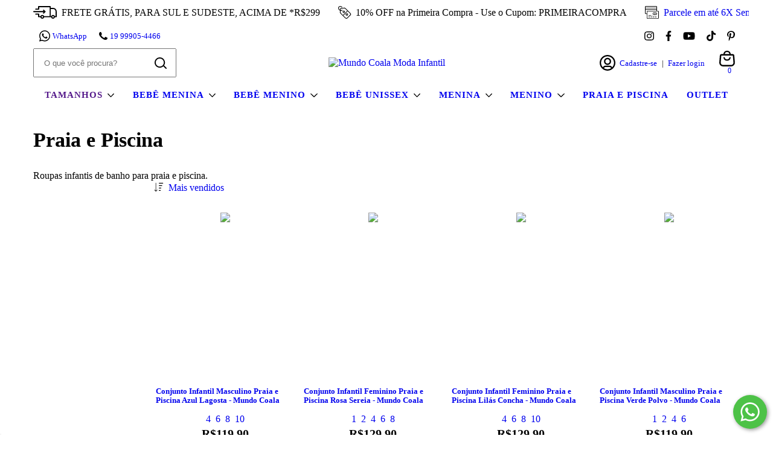

--- FILE ---
content_type: text/html; charset=UTF-8
request_url: https://mundocoala.com/conjunto-infantil-praia-e-piscina/
body_size: 145009
content:
<!DOCTYPE html>
<html xmlns="http://www.w3.org/1999/xhtml" xmlns:fb="http://www.facebook.com/2008/fbml" xmlns:og="http://opengraphprotocol.org/schema/" lang="pt">
    <head>
        <link rel="preconnect" href="https://acdn-us.mitiendanube.com" />
        <link rel="dns-prefetch" href="https://acdn-us.mitiendanube.com" />
        <meta http-equiv="Content-Type" content="text/html; charset=utf-8" />
        <meta http-equiv="X-UA-Compatible" content="IE=edge,chrome=1" />
        <meta name="author" content="Tema Flex | odo.digital" />
        <meta name="viewport" content="width=device-width, initial-scale=1" />
                <meta name="theme-color" content="#ff6d4d" />
                <title>Roupas Infantis de Banho para Praia e Piscina.</title>
        <meta name="description" content="Roupas Infantis de Banho para Praia e Piscina | Pague em até 3x no cartão de crédito | 5% Off pagando com Pix | Clique e confira!" />
                    <meta property="fb:admins" content="294052684067296" />
                
                        

                <meta property="og:site_name" content="Mundo Coala Moda Infantil" />
        
                                        <meta property="og:url" content="https://mundocoala.com/conjunto-infantil-praia-e-piscina/" />
<meta property="og:title" content="Praia e Piscina" />
<meta property="og:description" content="Roupas infantis de banho para praia e piscina." />
<meta property="og:image" content="http://acdn-us.mitiendanube.com/stores/001/225/158/products/conjunto-infantil-masculino-praia-e-piscina-marinho-caranguejo1-067462bd2c40d8a4ba16921025626127-640-0.webp" />
<meta property="og:image:secure_url" content="https://acdn-us.mitiendanube.com/stores/001/225/158/products/conjunto-infantil-masculino-praia-e-piscina-marinho-caranguejo1-067462bd2c40d8a4ba16921025626127-640-0.webp" />        
        
        
        <style>
            
            
                
                
                @import url('//fonts.googleapis.com/css?family=Quicksand:300,400,500,600,700|Barlow:300,400,500,600,700&display=swap');

            

            @charset "UTF-8":

/*============================================================================
critical-css.tpl

    -This file contains all the theme critical styles wich will be loaded inline before the rest of the site
    -Rest of styling can be found in:
    	--static/css/style-async.css.tpl --> For non critical styles witch will be loaded asynchronously
      --static/css/style-colors.scss.tpl --> For color and font styles related to config/settings.txt

==============================================================================*/

/*============================================================================
  Table of Contents

  #External CSS libraries and plugins
    // Bootstrap Grid v4.1.3
    // Swiper 4.4.2
    // Font Awesome 5.5.0
  #Critical path helpers
  #Components
    // Wrappers
    // Placeholders and preloaders
    // Buttons
    // Links
    // Titles and breadcrumbs
    // Texts
    // Icons
    // Sliders
    // Lists
    // Notifications
    // Images
    // Forms
  #Header and nav
    // Ad Bar
    // Logo
    // Cart widget and search
  #Home page
    // Welcome message
  #Banners
    // Home banners
    // Informative banners
  #Product grid
    // Category header
    // Grid item
    // Labels
  #Product detail
  	// Image
    // Form and info
  #Cart detail
    // Shipping Calculator
    // Table
    // Totals
  #Contact page
    // Data contact
  #Media queries
    // Min width 768px
      //// Banners
      //// Home
      //// Cart Page
  
  #Helper classes
    // Margin and padding
    // Text
    // Align
    // Position
    // Image
    // Visibility
    // Float
    // Width
    // Opacity

==============================================================================*/

/*============================================================================
  #External CSS libraries and plugins
==============================================================================*/
  
{# /* // Bootstrap Grid v4.1.3 */ #}

@-ms-viewport{width:device-width}html{box-sizing:border-box;-ms-overflow-style:scrollbar}*,::after,::before{box-sizing:inherit}.container{width:100%;padding-right:15px;padding-left:15px;margin-right:auto;margin-left:auto}@media (min-width:576px){.container{max-width:540px}}@media (min-width:768px){.container{max-width:720px}}@media (min-width:992px){.container{max-width:960px}}@media (min-width:1200px){.container{max-width:1140px}}.container-fluid{width:100%;padding-right:15px;padding-left:15px;margin-right:auto;margin-left:auto}.row{display:-ms-flexbox;display:flex;-ms-flex-wrap:wrap;flex-wrap:wrap;margin-right:-15px;margin-left:-15px}.no-gutters{margin-right:0;margin-left:0}.no-gutters>.col,.no-gutters>[class*=col-]{padding-right:0;padding-left:0}.col,.col-1,.col-10,.col-11,.col-12,.col-2,.col-3,.col-4,.col-5,.col-6,.col-7,.col-8,.col-9,.col-auto,.col-lg,.col-lg-1,.col-lg-10,.col-lg-11,.col-lg-12,.col-lg-2,.col-lg-3,.col-lg-4,.col-lg-5,.col-lg-6,.col-lg-7,.col-lg-8,.col-lg-9,.col-lg-auto,.col-md,.col-md-1,.col-md-10,.col-md-11,.col-md-12,.col-md-2,.col-md-3,.col-md-4,.col-md-5,.col-md-6,.col-md-7,.col-md-8,.col-md-9,.col-md-auto,.col-sm,.col-sm-1,.col-sm-10,.col-sm-11,.col-sm-12,.col-sm-2,.col-sm-3,.col-sm-4,.col-sm-5,.col-sm-6,.col-sm-7,.col-sm-8,.col-sm-9,.col-sm-auto,.col-xl,.col-xl-1,.col-xl-10,.col-xl-11,.col-xl-12,.col-xl-2,.col-xl-3,.col-xl-4,.col-xl-5,.col-xl-6,.col-xl-7,.col-xl-8,.col-xl-9,.col-xl-auto{position:relative;width:100%;min-height:1px;padding-right:15px;padding-left:15px}.col{-ms-flex-preferred-size:0;flex-basis:0;-ms-flex-positive:1;flex-grow:1;max-width:100%}.col-auto{-ms-flex:0 0 auto;flex:0 0 auto;width:auto;max-width:none}.col-1{-ms-flex:0 0 8.333333%;flex:0 0 8.333333%;max-width:8.333333%}.col-2{-ms-flex:0 0 16.666667%;flex:0 0 16.666667%;max-width:16.666667%}.col-3{-ms-flex:0 0 25%;flex:0 0 25%;max-width:25%}.col-4{-ms-flex:0 0 33.333333%;flex:0 0 33.333333%;max-width:33.333333%}.col-5{-ms-flex:0 0 41.666667%;flex:0 0 41.666667%;max-width:41.666667%}.col-6{-ms-flex:0 0 50%;flex:0 0 50%;max-width:50%}.col-7{-ms-flex:0 0 58.333333%;flex:0 0 58.333333%;max-width:58.333333%}.col-8{-ms-flex:0 0 66.666667%;flex:0 0 66.666667%;max-width:66.666667%}.col-9{-ms-flex:0 0 75%;flex:0 0 75%;max-width:75%}.col-10{-ms-flex:0 0 83.333333%;flex:0 0 83.333333%;max-width:83.333333%}.col-11{-ms-flex:0 0 91.666667%;flex:0 0 91.666667%;max-width:91.666667%}.col-12{-ms-flex:0 0 100%;flex:0 0 100%;max-width:100%}.order-first{-ms-flex-order:-1;order:-1}.order-last{-ms-flex-order:13;order:13}.order-0{-ms-flex-order:0;order:0}.order-1{-ms-flex-order:1;order:1}.order-2{-ms-flex-order:2;order:2}.order-3{-ms-flex-order:3;order:3}.order-4{-ms-flex-order:4;order:4}.order-5{-ms-flex-order:5;order:5}.order-6{-ms-flex-order:6;order:6}.order-7{-ms-flex-order:7;order:7}.order-8{-ms-flex-order:8;order:8}.order-9{-ms-flex-order:9;order:9}.order-10{-ms-flex-order:10;order:10}.order-11{-ms-flex-order:11;order:11}.order-12{-ms-flex-order:12;order:12}.offset-1{margin-left:8.333333%}.offset-2{margin-left:16.666667%}.offset-3{margin-left:25%}.offset-4{margin-left:33.333333%}.offset-5{margin-left:41.666667%}.offset-6{margin-left:50%}.offset-7{margin-left:58.333333%}.offset-8{margin-left:66.666667%}.offset-9{margin-left:75%}.offset-10{margin-left:83.333333%}.offset-11{margin-left:91.666667%}@media (min-width:576px){.col-sm{-ms-flex-preferred-size:0;flex-basis:0;-ms-flex-positive:1;flex-grow:1;max-width:100%}.col-sm-auto{-ms-flex:0 0 auto;flex:0 0 auto;width:auto;max-width:none}.col-sm-1{-ms-flex:0 0 8.333333%;flex:0 0 8.333333%;max-width:8.333333%}.col-sm-2{-ms-flex:0 0 16.666667%;flex:0 0 16.666667%;max-width:16.666667%}.col-sm-3{-ms-flex:0 0 25%;flex:0 0 25%;max-width:25%}.col-sm-4{-ms-flex:0 0 33.333333%;flex:0 0 33.333333%;max-width:33.333333%}.col-sm-5{-ms-flex:0 0 41.666667%;flex:0 0 41.666667%;max-width:41.666667%}.col-sm-6{-ms-flex:0 0 50%;flex:0 0 50%;max-width:50%}.col-sm-7{-ms-flex:0 0 58.333333%;flex:0 0 58.333333%;max-width:58.333333%}.col-sm-8{-ms-flex:0 0 66.666667%;flex:0 0 66.666667%;max-width:66.666667%}.col-sm-9{-ms-flex:0 0 75%;flex:0 0 75%;max-width:75%}.col-sm-10{-ms-flex:0 0 83.333333%;flex:0 0 83.333333%;max-width:83.333333%}.col-sm-11{-ms-flex:0 0 91.666667%;flex:0 0 91.666667%;max-width:91.666667%}.col-sm-12{-ms-flex:0 0 100%;flex:0 0 100%;max-width:100%}.order-sm-first{-ms-flex-order:-1;order:-1}.order-sm-last{-ms-flex-order:13;order:13}.order-sm-0{-ms-flex-order:0;order:0}.order-sm-1{-ms-flex-order:1;order:1}.order-sm-2{-ms-flex-order:2;order:2}.order-sm-3{-ms-flex-order:3;order:3}.order-sm-4{-ms-flex-order:4;order:4}.order-sm-5{-ms-flex-order:5;order:5}.order-sm-6{-ms-flex-order:6;order:6}.order-sm-7{-ms-flex-order:7;order:7}.order-sm-8{-ms-flex-order:8;order:8}.order-sm-9{-ms-flex-order:9;order:9}.order-sm-10{-ms-flex-order:10;order:10}.order-sm-11{-ms-flex-order:11;order:11}.order-sm-12{-ms-flex-order:12;order:12}.offset-sm-0{margin-left:0}.offset-sm-1{margin-left:8.333333%}.offset-sm-2{margin-left:16.666667%}.offset-sm-3{margin-left:25%}.offset-sm-4{margin-left:33.333333%}.offset-sm-5{margin-left:41.666667%}.offset-sm-6{margin-left:50%}.offset-sm-7{margin-left:58.333333%}.offset-sm-8{margin-left:66.666667%}.offset-sm-9{margin-left:75%}.offset-sm-10{margin-left:83.333333%}.offset-sm-11{margin-left:91.666667%}}@media (min-width:768px){.col-md{-ms-flex-preferred-size:0;flex-basis:0;-ms-flex-positive:1;flex-grow:1;max-width:100%}.col-md-auto{-ms-flex:0 0 auto;flex:0 0 auto;width:auto;max-width:none}.col-md-1{-ms-flex:0 0 8.333333%;flex:0 0 8.333333%;max-width:8.333333%}.col-md-2{-ms-flex:0 0 16.666667%;flex:0 0 16.666667%;max-width:16.666667%}.col-md-3{-ms-flex:0 0 25%;flex:0 0 25%;max-width:25%}.col-md-4{-ms-flex:0 0 33.333333%;flex:0 0 33.333333%;max-width:33.333333%}.col-md-5{-ms-flex:0 0 41.666667%;flex:0 0 41.666667%;max-width:41.666667%}.col-md-6{-ms-flex:0 0 50%;flex:0 0 50%;max-width:50%}.col-md-7{-ms-flex:0 0 58.333333%;flex:0 0 58.333333%;max-width:58.333333%}.col-md-8{-ms-flex:0 0 66.666667%;flex:0 0 66.666667%;max-width:66.666667%}.col-md-9{-ms-flex:0 0 75%;flex:0 0 75%;max-width:75%}.col-md-10{-ms-flex:0 0 83.333333%;flex:0 0 83.333333%;max-width:83.333333%}.col-md-11{-ms-flex:0 0 91.666667%;flex:0 0 91.666667%;max-width:91.666667%}.col-md-12{-ms-flex:0 0 100%;flex:0 0 100%;max-width:100%}.order-md-first{-ms-flex-order:-1;order:-1}.order-md-last{-ms-flex-order:13;order:13}.order-md-0{-ms-flex-order:0;order:0}.order-md-1{-ms-flex-order:1;order:1}.order-md-2{-ms-flex-order:2;order:2}.order-md-3{-ms-flex-order:3;order:3}.order-md-4{-ms-flex-order:4;order:4}.order-md-5{-ms-flex-order:5;order:5}.order-md-6{-ms-flex-order:6;order:6}.order-md-7{-ms-flex-order:7;order:7}.order-md-8{-ms-flex-order:8;order:8}.order-md-9{-ms-flex-order:9;order:9}.order-md-10{-ms-flex-order:10;order:10}.order-md-11{-ms-flex-order:11;order:11}.order-md-12{-ms-flex-order:12;order:12}.offset-md-0{margin-left:0}.offset-md-1{margin-left:8.333333%}.offset-md-2{margin-left:16.666667%}.offset-md-3{margin-left:25%}.offset-md-4{margin-left:33.333333%}.offset-md-5{margin-left:41.666667%}.offset-md-6{margin-left:50%}.offset-md-7{margin-left:58.333333%}.offset-md-8{margin-left:66.666667%}.offset-md-9{margin-left:75%}.offset-md-10{margin-left:83.333333%}.offset-md-11{margin-left:91.666667%}}@media (min-width:992px){.col-lg{-ms-flex-preferred-size:0;flex-basis:0;-ms-flex-positive:1;flex-grow:1;max-width:100%}.col-lg-auto{-ms-flex:0 0 auto;flex:0 0 auto;width:auto;max-width:none}.col-lg-1{-ms-flex:0 0 8.333333%;flex:0 0 8.333333%;max-width:8.333333%}.col-lg-2{-ms-flex:0 0 16.666667%;flex:0 0 16.666667%;max-width:16.666667%}.col-lg-3{-ms-flex:0 0 25%;flex:0 0 25%;max-width:25%}.col-lg-4{-ms-flex:0 0 33.333333%;flex:0 0 33.333333%;max-width:33.333333%}.col-lg-5{-ms-flex:0 0 41.666667%;flex:0 0 41.666667%;max-width:41.666667%}.col-lg-6{-ms-flex:0 0 50%;flex:0 0 50%;max-width:50%}.col-lg-7{-ms-flex:0 0 58.333333%;flex:0 0 58.333333%;max-width:58.333333%}.col-lg-8{-ms-flex:0 0 66.666667%;flex:0 0 66.666667%;max-width:66.666667%}.col-lg-9{-ms-flex:0 0 75%;flex:0 0 75%;max-width:75%}.col-lg-10{-ms-flex:0 0 83.333333%;flex:0 0 83.333333%;max-width:83.333333%}.col-lg-11{-ms-flex:0 0 91.666667%;flex:0 0 91.666667%;max-width:91.666667%}.col-lg-12{-ms-flex:0 0 100%;flex:0 0 100%;max-width:100%}.order-lg-first{-ms-flex-order:-1;order:-1}.order-lg-last{-ms-flex-order:13;order:13}.order-lg-0{-ms-flex-order:0;order:0}.order-lg-1{-ms-flex-order:1;order:1}.order-lg-2{-ms-flex-order:2;order:2}.order-lg-3{-ms-flex-order:3;order:3}.order-lg-4{-ms-flex-order:4;order:4}.order-lg-5{-ms-flex-order:5;order:5}.order-lg-6{-ms-flex-order:6;order:6}.order-lg-7{-ms-flex-order:7;order:7}.order-lg-8{-ms-flex-order:8;order:8}.order-lg-9{-ms-flex-order:9;order:9}.order-lg-10{-ms-flex-order:10;order:10}.order-lg-11{-ms-flex-order:11;order:11}.order-lg-12{-ms-flex-order:12;order:12}.offset-lg-0{margin-left:0}.offset-lg-1{margin-left:8.333333%}.offset-lg-2{margin-left:16.666667%}.offset-lg-3{margin-left:25%}.offset-lg-4{margin-left:33.333333%}.offset-lg-5{margin-left:41.666667%}.offset-lg-6{margin-left:50%}.offset-lg-7{margin-left:58.333333%}.offset-lg-8{margin-left:66.666667%}.offset-lg-9{margin-left:75%}.offset-lg-10{margin-left:83.333333%}.offset-lg-11{margin-left:91.666667%}}@media (min-width:1200px){.col-xl{-ms-flex-preferred-size:0;flex-basis:0;-ms-flex-positive:1;flex-grow:1;max-width:100%}.col-xl-auto{-ms-flex:0 0 auto;flex:0 0 auto;width:auto;max-width:none}.col-xl-1{-ms-flex:0 0 8.333333%;flex:0 0 8.333333%;max-width:8.333333%}.col-xl-2{-ms-flex:0 0 16.666667%;flex:0 0 16.666667%;max-width:16.666667%}.col-xl-3{-ms-flex:0 0 25%;flex:0 0 25%;max-width:25%}.col-xl-4{-ms-flex:0 0 33.333333%;flex:0 0 33.333333%;max-width:33.333333%}.col-xl-5{-ms-flex:0 0 41.666667%;flex:0 0 41.666667%;max-width:41.666667%}.col-xl-6{-ms-flex:0 0 50%;flex:0 0 50%;max-width:50%}.col-xl-7{-ms-flex:0 0 58.333333%;flex:0 0 58.333333%;max-width:58.333333%}.col-xl-8{-ms-flex:0 0 66.666667%;flex:0 0 66.666667%;max-width:66.666667%}.col-xl-9{-ms-flex:0 0 75%;flex:0 0 75%;max-width:75%}.col-xl-10{-ms-flex:0 0 83.333333%;flex:0 0 83.333333%;max-width:83.333333%}.col-xl-11{-ms-flex:0 0 91.666667%;flex:0 0 91.666667%;max-width:91.666667%}.col-xl-12{-ms-flex:0 0 100%;flex:0 0 100%;max-width:100%}.order-xl-first{-ms-flex-order:-1;order:-1}.order-xl-last{-ms-flex-order:13;order:13}.order-xl-0{-ms-flex-order:0;order:0}.order-xl-1{-ms-flex-order:1;order:1}.order-xl-2{-ms-flex-order:2;order:2}.order-xl-3{-ms-flex-order:3;order:3}.order-xl-4{-ms-flex-order:4;order:4}.order-xl-5{-ms-flex-order:5;order:5}.order-xl-6{-ms-flex-order:6;order:6}.order-xl-7{-ms-flex-order:7;order:7}.order-xl-8{-ms-flex-order:8;order:8}.order-xl-9{-ms-flex-order:9;order:9}.order-xl-10{-ms-flex-order:10;order:10}.order-xl-11{-ms-flex-order:11;order:11}.order-xl-12{-ms-flex-order:12;order:12}.offset-xl-0{margin-left:0}.offset-xl-1{margin-left:8.333333%}.offset-xl-2{margin-left:16.666667%}.offset-xl-3{margin-left:25%}.offset-xl-4{margin-left:33.333333%}.offset-xl-5{margin-left:41.666667%}.offset-xl-6{margin-left:50%}.offset-xl-7{margin-left:58.333333%}.offset-xl-8{margin-left:66.666667%}.offset-xl-9{margin-left:75%}.offset-xl-10{margin-left:83.333333%}.offset-xl-11{margin-left:91.666667%}}.d-none{display:none!important}.d-inline{display:inline!important}.d-inline-block{display:inline-block!important}.d-block{display:block!important}.d-table{display:table!important}.d-table-row{display:table-row!important}.d-table-cell{display:table-cell!important}.d-flex{display:-ms-flexbox!important;display:flex!important}.d-inline-flex{display:-ms-inline-flexbox!important;display:inline-flex!important}@media (min-width:576px){.d-sm-none{display:none!important}.d-sm-inline{display:inline!important}.d-sm-inline-block{display:inline-block!important}.d-sm-block{display:block!important}.d-sm-table{display:table!important}.d-sm-table-row{display:table-row!important}.d-sm-table-cell{display:table-cell!important}.d-sm-flex{display:-ms-flexbox!important;display:flex!important}.d-sm-inline-flex{display:-ms-inline-flexbox!important;display:inline-flex!important}}@media (min-width:768px){.d-md-none{display:none!important}.d-md-inline{display:inline!important}.d-md-inline-block{display:inline-block!important}.d-md-block{display:block!important}.d-md-table{display:table!important}.d-md-table-row{display:table-row!important}.d-md-table-cell{display:table-cell!important}.d-md-flex{display:-ms-flexbox!important;display:flex!important}.d-md-inline-flex{display:-ms-inline-flexbox!important;display:inline-flex!important}}@media (min-width:992px){.d-lg-none{display:none!important}.d-lg-inline{display:inline!important}.d-lg-inline-block{display:inline-block!important}.d-lg-block{display:block!important}.d-lg-table{display:table!important}.d-lg-table-row{display:table-row!important}.d-lg-table-cell{display:table-cell!important}.d-lg-flex{display:-ms-flexbox!important;display:flex!important}.d-lg-inline-flex{display:-ms-inline-flexbox!important;display:inline-flex!important}}@media (min-width:1200px){.d-xl-none{display:none!important}.d-xl-inline{display:inline!important}.d-xl-inline-block{display:inline-block!important}.d-xl-block{display:block!important}.d-xl-table{display:table!important}.d-xl-table-row{display:table-row!important}.d-xl-table-cell{display:table-cell!important}.d-xl-flex{display:-ms-flexbox!important;display:flex!important}.d-xl-inline-flex{display:-ms-inline-flexbox!important;display:inline-flex!important}}@media print{.d-print-none{display:none!important}.d-print-inline{display:inline!important}.d-print-inline-block{display:inline-block!important}.d-print-block{display:block!important}.d-print-table{display:table!important}.d-print-table-row{display:table-row!important}.d-print-table-cell{display:table-cell!important}.d-print-flex{display:-ms-flexbox!important;display:flex!important}.d-print-inline-flex{display:-ms-inline-flexbox!important;display:inline-flex!important}}.flex-row{-ms-flex-direction:row!important;flex-direction:row!important}.flex-column{-ms-flex-direction:column!important;flex-direction:column!important}.flex-row-reverse{-ms-flex-direction:row-reverse!important;flex-direction:row-reverse!important}.flex-column-reverse{-ms-flex-direction:column-reverse!important;flex-direction:column-reverse!important}.flex-wrap{-ms-flex-wrap:wrap!important;flex-wrap:wrap!important}.flex-nowrap{-ms-flex-wrap:nowrap!important;flex-wrap:nowrap!important}.flex-wrap-reverse{-ms-flex-wrap:wrap-reverse!important;flex-wrap:wrap-reverse!important}.flex-fill{-ms-flex:1 1 auto!important;flex:1 1 auto!important}.flex-grow-0{-ms-flex-positive:0!important;flex-grow:0!important}.flex-grow-1{-ms-flex-positive:1!important;flex-grow:1!important}.flex-shrink-0{-ms-flex-negative:0!important;flex-shrink:0!important}.flex-shrink-1{-ms-flex-negative:1!important;flex-shrink:1!important}.justify-content-start{-ms-flex-pack:start!important;justify-content:flex-start!important}.justify-content-end{-ms-flex-pack:end!important;justify-content:flex-end!important}.justify-content-center{-ms-flex-pack:center!important;justify-content:center!important}.justify-content-between{-ms-flex-pack:justify!important;justify-content:space-between!important}.justify-content-around{-ms-flex-pack:distribute!important;justify-content:space-around!important}.align-items-start{-ms-flex-align:start!important;align-items:flex-start!important}.align-items-end{-ms-flex-align:end!important;align-items:flex-end!important}.align-items-center{-ms-flex-align:center!important;align-items:center!important}.align-items-baseline{-ms-flex-align:baseline!important;align-items:baseline!important}.align-items-stretch{-ms-flex-align:stretch!important;align-items:stretch!important}.align-content-start{-ms-flex-line-pack:start!important;align-content:flex-start!important}.align-content-end{-ms-flex-line-pack:end!important;align-content:flex-end!important}.align-content-center{-ms-flex-line-pack:center!important;align-content:center!important}.align-content-between{-ms-flex-line-pack:justify!important;align-content:space-between!important}.align-content-around{-ms-flex-line-pack:distribute!important;align-content:space-around!important}.align-content-stretch{-ms-flex-line-pack:stretch!important;align-content:stretch!important}.align-self-auto{-ms-flex-item-align:auto!important;align-self:auto!important}.align-self-start{-ms-flex-item-align:start!important;align-self:flex-start!important}.align-self-end{-ms-flex-item-align:end!important;align-self:flex-end!important}.align-self-center{-ms-flex-item-align:center!important;align-self:center!important}.align-self-baseline{-ms-flex-item-align:baseline!important;align-self:baseline!important}.align-self-stretch{-ms-flex-item-align:stretch!important;align-self:stretch!important}@media (min-width:576px){.flex-sm-row{-ms-flex-direction:row!important;flex-direction:row!important}.flex-sm-column{-ms-flex-direction:column!important;flex-direction:column!important}.flex-sm-row-reverse{-ms-flex-direction:row-reverse!important;flex-direction:row-reverse!important}.flex-sm-column-reverse{-ms-flex-direction:column-reverse!important;flex-direction:column-reverse!important}.flex-sm-wrap{-ms-flex-wrap:wrap!important;flex-wrap:wrap!important}.flex-sm-nowrap{-ms-flex-wrap:nowrap!important;flex-wrap:nowrap!important}.flex-sm-wrap-reverse{-ms-flex-wrap:wrap-reverse!important;flex-wrap:wrap-reverse!important}.flex-sm-fill{-ms-flex:1 1 auto!important;flex:1 1 auto!important}.flex-sm-grow-0{-ms-flex-positive:0!important;flex-grow:0!important}.flex-sm-grow-1{-ms-flex-positive:1!important;flex-grow:1!important}.flex-sm-shrink-0{-ms-flex-negative:0!important;flex-shrink:0!important}.flex-sm-shrink-1{-ms-flex-negative:1!important;flex-shrink:1!important}.justify-content-sm-start{-ms-flex-pack:start!important;justify-content:flex-start!important}.justify-content-sm-end{-ms-flex-pack:end!important;justify-content:flex-end!important}.justify-content-sm-center{-ms-flex-pack:center!important;justify-content:center!important}.justify-content-sm-between{-ms-flex-pack:justify!important;justify-content:space-between!important}.justify-content-sm-around{-ms-flex-pack:distribute!important;justify-content:space-around!important}.align-items-sm-start{-ms-flex-align:start!important;align-items:flex-start!important}.align-items-sm-end{-ms-flex-align:end!important;align-items:flex-end!important}.align-items-sm-center{-ms-flex-align:center!important;align-items:center!important}.align-items-sm-baseline{-ms-flex-align:baseline!important;align-items:baseline!important}.align-items-sm-stretch{-ms-flex-align:stretch!important;align-items:stretch!important}.align-content-sm-start{-ms-flex-line-pack:start!important;align-content:flex-start!important}.align-content-sm-end{-ms-flex-line-pack:end!important;align-content:flex-end!important}.align-content-sm-center{-ms-flex-line-pack:center!important;align-content:center!important}.align-content-sm-between{-ms-flex-line-pack:justify!important;align-content:space-between!important}.align-content-sm-around{-ms-flex-line-pack:distribute!important;align-content:space-around!important}.align-content-sm-stretch{-ms-flex-line-pack:stretch!important;align-content:stretch!important}.align-self-sm-auto{-ms-flex-item-align:auto!important;align-self:auto!important}.align-self-sm-start{-ms-flex-item-align:start!important;align-self:flex-start!important}.align-self-sm-end{-ms-flex-item-align:end!important;align-self:flex-end!important}.align-self-sm-center{-ms-flex-item-align:center!important;align-self:center!important}.align-self-sm-baseline{-ms-flex-item-align:baseline!important;align-self:baseline!important}.align-self-sm-stretch{-ms-flex-item-align:stretch!important;align-self:stretch!important}}@media (min-width:768px){.flex-md-row{-ms-flex-direction:row!important;flex-direction:row!important}.flex-md-column{-ms-flex-direction:column!important;flex-direction:column!important}.flex-md-row-reverse{-ms-flex-direction:row-reverse!important;flex-direction:row-reverse!important}.flex-md-column-reverse{-ms-flex-direction:column-reverse!important;flex-direction:column-reverse!important}.flex-md-wrap{-ms-flex-wrap:wrap!important;flex-wrap:wrap!important}.flex-md-nowrap{-ms-flex-wrap:nowrap!important;flex-wrap:nowrap!important}.flex-md-wrap-reverse{-ms-flex-wrap:wrap-reverse!important;flex-wrap:wrap-reverse!important}.flex-md-fill{-ms-flex:1 1 auto!important;flex:1 1 auto!important}.flex-md-grow-0{-ms-flex-positive:0!important;flex-grow:0!important}.flex-md-grow-1{-ms-flex-positive:1!important;flex-grow:1!important}.flex-md-shrink-0{-ms-flex-negative:0!important;flex-shrink:0!important}.flex-md-shrink-1{-ms-flex-negative:1!important;flex-shrink:1!important}.justify-content-md-start{-ms-flex-pack:start!important;justify-content:flex-start!important}.justify-content-md-end{-ms-flex-pack:end!important;justify-content:flex-end!important}.justify-content-md-center{-ms-flex-pack:center!important;justify-content:center!important}.justify-content-md-between{-ms-flex-pack:justify!important;justify-content:space-between!important}.justify-content-md-around{-ms-flex-pack:distribute!important;justify-content:space-around!important}.align-items-md-start{-ms-flex-align:start!important;align-items:flex-start!important}.align-items-md-end{-ms-flex-align:end!important;align-items:flex-end!important}.align-items-md-center{-ms-flex-align:center!important;align-items:center!important}.align-items-md-baseline{-ms-flex-align:baseline!important;align-items:baseline!important}.align-items-md-stretch{-ms-flex-align:stretch!important;align-items:stretch!important}.align-content-md-start{-ms-flex-line-pack:start!important;align-content:flex-start!important}.align-content-md-end{-ms-flex-line-pack:end!important;align-content:flex-end!important}.align-content-md-center{-ms-flex-line-pack:center!important;align-content:center!important}.align-content-md-between{-ms-flex-line-pack:justify!important;align-content:space-between!important}.align-content-md-around{-ms-flex-line-pack:distribute!important;align-content:space-around!important}.align-content-md-stretch{-ms-flex-line-pack:stretch!important;align-content:stretch!important}.align-self-md-auto{-ms-flex-item-align:auto!important;align-self:auto!important}.align-self-md-start{-ms-flex-item-align:start!important;align-self:flex-start!important}.align-self-md-end{-ms-flex-item-align:end!important;align-self:flex-end!important}.align-self-md-center{-ms-flex-item-align:center!important;align-self:center!important}.align-self-md-baseline{-ms-flex-item-align:baseline!important;align-self:baseline!important}.align-self-md-stretch{-ms-flex-item-align:stretch!important;align-self:stretch!important}}@media (min-width:992px){.flex-lg-row{-ms-flex-direction:row!important;flex-direction:row!important}.flex-lg-column{-ms-flex-direction:column!important;flex-direction:column!important}.flex-lg-row-reverse{-ms-flex-direction:row-reverse!important;flex-direction:row-reverse!important}.flex-lg-column-reverse{-ms-flex-direction:column-reverse!important;flex-direction:column-reverse!important}.flex-lg-wrap{-ms-flex-wrap:wrap!important;flex-wrap:wrap!important}.flex-lg-nowrap{-ms-flex-wrap:nowrap!important;flex-wrap:nowrap!important}.flex-lg-wrap-reverse{-ms-flex-wrap:wrap-reverse!important;flex-wrap:wrap-reverse!important}.flex-lg-fill{-ms-flex:1 1 auto!important;flex:1 1 auto!important}.flex-lg-grow-0{-ms-flex-positive:0!important;flex-grow:0!important}.flex-lg-grow-1{-ms-flex-positive:1!important;flex-grow:1!important}.flex-lg-shrink-0{-ms-flex-negative:0!important;flex-shrink:0!important}.flex-lg-shrink-1{-ms-flex-negative:1!important;flex-shrink:1!important}.justify-content-lg-start{-ms-flex-pack:start!important;justify-content:flex-start!important}.justify-content-lg-end{-ms-flex-pack:end!important;justify-content:flex-end!important}.justify-content-lg-center{-ms-flex-pack:center!important;justify-content:center!important}.justify-content-lg-between{-ms-flex-pack:justify!important;justify-content:space-between!important}.justify-content-lg-around{-ms-flex-pack:distribute!important;justify-content:space-around!important}.align-items-lg-start{-ms-flex-align:start!important;align-items:flex-start!important}.align-items-lg-end{-ms-flex-align:end!important;align-items:flex-end!important}.align-items-lg-center{-ms-flex-align:center!important;align-items:center!important}.align-items-lg-baseline{-ms-flex-align:baseline!important;align-items:baseline!important}.align-items-lg-stretch{-ms-flex-align:stretch!important;align-items:stretch!important}.align-content-lg-start{-ms-flex-line-pack:start!important;align-content:flex-start!important}.align-content-lg-end{-ms-flex-line-pack:end!important;align-content:flex-end!important}.align-content-lg-center{-ms-flex-line-pack:center!important;align-content:center!important}.align-content-lg-between{-ms-flex-line-pack:justify!important;align-content:space-between!important}.align-content-lg-around{-ms-flex-line-pack:distribute!important;align-content:space-around!important}.align-content-lg-stretch{-ms-flex-line-pack:stretch!important;align-content:stretch!important}.align-self-lg-auto{-ms-flex-item-align:auto!important;align-self:auto!important}.align-self-lg-start{-ms-flex-item-align:start!important;align-self:flex-start!important}.align-self-lg-end{-ms-flex-item-align:end!important;align-self:flex-end!important}.align-self-lg-center{-ms-flex-item-align:center!important;align-self:center!important}.align-self-lg-baseline{-ms-flex-item-align:baseline!important;align-self:baseline!important}.align-self-lg-stretch{-ms-flex-item-align:stretch!important;align-self:stretch!important}}@media (min-width:1200px){.flex-xl-row{-ms-flex-direction:row!important;flex-direction:row!important}.flex-xl-column{-ms-flex-direction:column!important;flex-direction:column!important}.flex-xl-row-reverse{-ms-flex-direction:row-reverse!important;flex-direction:row-reverse!important}.flex-xl-column-reverse{-ms-flex-direction:column-reverse!important;flex-direction:column-reverse!important}.flex-xl-wrap{-ms-flex-wrap:wrap!important;flex-wrap:wrap!important}.flex-xl-nowrap{-ms-flex-wrap:nowrap!important;flex-wrap:nowrap!important}.flex-xl-wrap-reverse{-ms-flex-wrap:wrap-reverse!important;flex-wrap:wrap-reverse!important}.flex-xl-fill{-ms-flex:1 1 auto!important;flex:1 1 auto!important}.flex-xl-grow-0{-ms-flex-positive:0!important;flex-grow:0!important}.flex-xl-grow-1{-ms-flex-positive:1!important;flex-grow:1!important}.flex-xl-shrink-0{-ms-flex-negative:0!important;flex-shrink:0!important}.flex-xl-shrink-1{-ms-flex-negative:1!important;flex-shrink:1!important}.justify-content-xl-start{-ms-flex-pack:start!important;justify-content:flex-start!important}.justify-content-xl-end{-ms-flex-pack:end!important;justify-content:flex-end!important}.justify-content-xl-center{-ms-flex-pack:center!important;justify-content:center!important}.justify-content-xl-between{-ms-flex-pack:justify!important;justify-content:space-between!important}.justify-content-xl-around{-ms-flex-pack:distribute!important;justify-content:space-around!important}.align-items-xl-start{-ms-flex-align:start!important;align-items:flex-start!important}.align-items-xl-end{-ms-flex-align:end!important;align-items:flex-end!important}.align-items-xl-center{-ms-flex-align:center!important;align-items:center!important}.align-items-xl-baseline{-ms-flex-align:baseline!important;align-items:baseline!important}.align-items-xl-stretch{-ms-flex-align:stretch!important;align-items:stretch!important}.align-content-xl-start{-ms-flex-line-pack:start!important;align-content:flex-start!important}.align-content-xl-end{-ms-flex-line-pack:end!important;align-content:flex-end!important}.align-content-xl-center{-ms-flex-line-pack:center!important;align-content:center!important}.align-content-xl-between{-ms-flex-line-pack:justify!important;align-content:space-between!important}.align-content-xl-around{-ms-flex-line-pack:distribute!important;align-content:space-around!important}.align-content-xl-stretch{-ms-flex-line-pack:stretch!important;align-content:stretch!important}.align-self-xl-auto{-ms-flex-item-align:auto!important;align-self:auto!important}.align-self-xl-start{-ms-flex-item-align:start!important;align-self:flex-start!important}.align-self-xl-end{-ms-flex-item-align:end!important;align-self:flex-end!important}.align-self-xl-center{-ms-flex-item-align:center!important;align-self:center!important}.align-self-xl-baseline{-ms-flex-item-align:baseline!important;align-self:baseline!important}.align-self-xl-stretch{-ms-flex-item-align:stretch!important;align-self:stretch!important}}

.tooltip {
  position: absolute;
  z-index: 1070;
  display: block;
  margin: 0;
  font-family: -apple-system, BlinkMacSystemFont, "Segoe UI", Roboto, "Helvetica Neue", Arial, sans-serif, "Apple Color Emoji", "Segoe UI Emoji", "Segoe UI Symbol", "Noto Color Emoji";
  font-style: normal;
  font-weight: 400;
  line-height: 1.5;
  text-align: left;
  text-align: start;
  text-decoration: none;
  text-shadow: none;
  text-transform: none;
  letter-spacing: normal;
  word-break: normal;
  word-spacing: normal;
  white-space: normal;
  line-break: auto;
  font-size: 13px;
  word-wrap: break-word;
  opacity: 0;
}

.tooltip.show {
  opacity: 0.9;
}

.tooltip .arrow {
  display: none;
}

.tooltip .arrow::before {
  position: absolute;
  content: "";
  border-color: transparent;
  border-style: solid;
}

.bs-tooltip-top, .bs-tooltip-auto[x-placement^="top"] {
  padding: 0.4rem 0;
}

.bs-tooltip-top .arrow, .bs-tooltip-auto[x-placement^="top"] .arrow {
  bottom: 0;
}

.bs-tooltip-top .arrow::before, .bs-tooltip-auto[x-placement^="top"] .arrow::before {
  top: 0;
  border-width: 0.4rem 0.4rem 0;
  border-top-color: #000;
}

.bs-tooltip-right, .bs-tooltip-auto[x-placement^="right"] {
  padding: 0 0.4rem;
}

.bs-tooltip-right .arrow, .bs-tooltip-auto[x-placement^="right"] .arrow {
  left: 0;
  width: 0.4rem;
  height: 0.8rem;
}

.bs-tooltip-right .arrow::before, .bs-tooltip-auto[x-placement^="right"] .arrow::before {
  right: 0;
  border-width: 0.4rem 0.4rem 0.4rem 0;
  border-right-color: #000;
}

.bs-tooltip-bottom, .bs-tooltip-auto[x-placement^="bottom"] {
  padding: 0.4rem 0;
}

.bs-tooltip-bottom .arrow, .bs-tooltip-auto[x-placement^="bottom"] .arrow {
  top: 0;
}

.bs-tooltip-bottom .arrow::before, .bs-tooltip-auto[x-placement^="bottom"] .arrow::before {
  bottom: 0;
  border-width: 0 0.4rem 0.4rem;
  border-bottom-color: #000;
}

.bs-tooltip-left, .bs-tooltip-auto[x-placement^="left"] {
  padding: 0 0.4rem;
}

.bs-tooltip-left .arrow, .bs-tooltip-auto[x-placement^="left"] .arrow {
  right: 0;
  width: 0.4rem;
  height: 0.8rem;
}

.bs-tooltip-left .arrow::before, .bs-tooltip-auto[x-placement^="left"] .arrow::before {
  left: 0;
  border-width: 0.4rem 0 0.4rem 0.4rem;
  border-left-color: #000;
}

.tooltip-inner {
  padding: 0.3rem 0.8rem;
  color: #222;
  text-align: center;
  background-color: #fff;
  border-radius: 0.5rem;
  box-shadow: 0 0 10px rgb(0 0 0 / 20%);
}

{# /* // Swiper 4.4.2 */ #}

.swiper-container{width:100%;margin:0 auto;position:relative;overflow:hidden;list-style:none;padding:0;z-index:1}.swiper-container-no-flexbox .swiper-slide{float:left}.swiper-container-vertical>.swiper-wrapper{-webkit-box-orient:vertical;-webkit-box-direction:normal;-webkit-flex-direction:column;-ms-flex-direction:column;flex-direction:column}.swiper-wrapper{position:relative;width:100%;height:100%;z-index:1;display:-webkit-box;display:-webkit-flex;display:-ms-flexbox;display:flex;-webkit-transition-property:-webkit-transform;transition-property:-webkit-transform;-o-transition-property:transform;transition-property:transform;transition-property:transform,-webkit-transform}.swiper-container-android .swiper-slide,.swiper-wrapper{-webkit-transform:translate3d(0,0,0);transform:translate3d(0,0,0)}.swiper-container-multirow>.swiper-wrapper{-webkit-flex-wrap:wrap;-ms-flex-wrap:wrap;flex-wrap:wrap}.swiper-container-free-mode>.swiper-wrapper{-webkit-transition-timing-function:ease-out;-o-transition-timing-function:ease-out;transition-timing-function:ease-out;margin:0 auto}.swiper-slide{-webkit-flex-shrink:0;-ms-flex-negative:0;flex-shrink:0;width:100%;height:100%;position:relative;-webkit-transition-property:-webkit-transform;transition-property:-webkit-transform;-o-transition-property:transform;transition-property:transform;transition-property:transform,-webkit-transform}.swiper-slide-invisible-blank{visibility:hidden}.swiper-container-autoheight,.swiper-container-autoheight .swiper-slide{height:auto}.swiper-container-autoheight .swiper-wrapper{-webkit-box-align:start;-webkit-align-items:flex-start;-ms-flex-align:start;align-items:flex-start;-webkit-transition-property:height,-webkit-transform;transition-property:height,-webkit-transform;-o-transition-property:transform,height;transition-property:transform,height;transition-property:transform,height,-webkit-transform}.swiper-container-3d{-webkit-perspective:1200px;perspective:1200px}.swiper-container-3d .swiper-cube-shadow,.swiper-container-3d .swiper-slide,.swiper-container-3d .swiper-slide-shadow-bottom,.swiper-container-3d .swiper-slide-shadow-left,.swiper-container-3d .swiper-slide-shadow-right,.swiper-container-3d .swiper-slide-shadow-top,.swiper-container-3d .swiper-wrapper{-webkit-transform-style:preserve-3d;transform-style:preserve-3d}.swiper-container-3d .swiper-slide-shadow-bottom,.swiper-container-3d .swiper-slide-shadow-left,.swiper-container-3d .swiper-slide-shadow-right,.swiper-container-3d .swiper-slide-shadow-top{position:absolute;left:0;top:0;width:100%;height:100%;pointer-events:none;z-index:10}.swiper-container-3d .swiper-slide-shadow-left{background-image:-webkit-gradient(linear,right top,left top,from(rgba(0,0,0,.5)),to(rgba(0,0,0,0)));background-image:-webkit-linear-gradient(right,rgba(0,0,0,.5),rgba(0,0,0,0));background-image:-o-linear-gradient(right,rgba(0,0,0,.5),rgba(0,0,0,0));background-image:linear-gradient(to left,rgba(0,0,0,.5),rgba(0,0,0,0))}.swiper-container-3d .swiper-slide-shadow-right{background-image:-webkit-gradient(linear,left top,right top,from(rgba(0,0,0,.5)),to(rgba(0,0,0,0)));background-image:-webkit-linear-gradient(left,rgba(0,0,0,.5),rgba(0,0,0,0));background-image:-o-linear-gradient(left,rgba(0,0,0,.5),rgba(0,0,0,0));background-image:linear-gradient(to right,rgba(0,0,0,.5),rgba(0,0,0,0))}.swiper-container-3d .swiper-slide-shadow-top{background-image:-webkit-gradient(linear,left bottom,left top,from(rgba(0,0,0,.5)),to(rgba(0,0,0,0)));background-image:-webkit-linear-gradient(bottom,rgba(0,0,0,.5),rgba(0,0,0,0));background-image:-o-linear-gradient(bottom,rgba(0,0,0,.5),rgba(0,0,0,0));background-image:linear-gradient(to top,rgba(0,0,0,.5),rgba(0,0,0,0))}.swiper-container-3d .swiper-slide-shadow-bottom{background-image:-webkit-gradient(linear,left top,left bottom,from(rgba(0,0,0,.5)),to(rgba(0,0,0,0)));background-image:-webkit-linear-gradient(top,rgba(0,0,0,.5),rgba(0,0,0,0));background-image:-o-linear-gradient(top,rgba(0,0,0,.5),rgba(0,0,0,0));background-image:linear-gradient(to bottom,rgba(0,0,0,.5),rgba(0,0,0,0))}.swiper-container-wp8-horizontal,.swiper-container-wp8-horizontal>.swiper-wrapper{-ms-touch-action:pan-y;touch-action:pan-y}.swiper-container-wp8-vertical,.swiper-container-wp8-vertical>.swiper-wrapper{-ms-touch-action:pan-x;touch-action:pan-x}.swiper-button-next,.swiper-button-prev{position:absolute;top:50%;z-index:10;width:30px;height:50px;margin-top:-25px;line-height:50px;color:#fff;text-align:center;cursor:pointer}.swiper-button-next.swiper-button-disabled,.swiper-button-prev.swiper-button-disabled{opacity:0;cursor:auto;visibility:hidden}.swiper-button-prev,.swiper-container-rtl .swiper-button-next{left:-30px;right:auto}.swiper-button-prev-inside{left:10px}.swiper-button-next,.swiper-container-rtl .swiper-button-prev{right:-30px;left:auto}.swiper-button-next-inside{right:10px}.swiper-button-lock{display:none}.swiper-pagination{position:absolute;text-align:center;-webkit-transition:.3s opacity;-o-transition:.3s opacity;transition:.3s opacity;-webkit-transform:translate3d(0,0,0);transform:translate3d(0,0,0);z-index:10}.swiper-pagination.swiper-pagination-hidden{opacity:0}.swiper-container-horizontal>.swiper-pagination-bullets,.swiper-pagination-custom,.swiper-pagination-fraction{bottom:20px;left:0;width:100%}.swiper-pagination-bullets-dynamic{overflow:hidden;font-size:0}.swiper-pagination-bullets-dynamic .swiper-pagination-bullet{-webkit-transform:scale(.33);-ms-transform:scale(.33);transform:scale(.33);position:relative}.swiper-pagination-bullets-dynamic .swiper-pagination-bullet-active{-webkit-transform:scale(1);-ms-transform:scale(1);transform:scale(1)}.swiper-pagination-bullets-dynamic .swiper-pagination-bullet-active-main{-webkit-transform:scale(1);-ms-transform:scale(1);transform:scale(1)}.swiper-pagination-bullets-dynamic .swiper-pagination-bullet-active-prev{-webkit-transform:scale(.66);-ms-transform:scale(.66);transform:scale(.66)}.swiper-pagination-bullets-dynamic .swiper-pagination-bullet-active-prev-prev{-webkit-transform:scale(.33);-ms-transform:scale(.33);transform:scale(.33)}.swiper-pagination-bullets-dynamic .swiper-pagination-bullet-active-next{-webkit-transform:scale(.66);-ms-transform:scale(.66);transform:scale(.66)}.swiper-pagination-bullets-dynamic .swiper-pagination-bullet-active-next-next{-webkit-transform:scale(.33);-ms-transform:scale(.33);transform:scale(.33)}.swiper-pagination-bullet{width:18px;height:18px;display:inline-block;border-radius:100%;border:2px solid transparent;opacity:.2}button.swiper-pagination-bullet{border:none;margin:0;padding:0;-webkit-box-shadow:none;box-shadow:none;-webkit-appearance:none;-moz-appearance:none;appearance:none}.swiper-pagination-clickable .swiper-pagination-bullet{cursor:pointer}.swiper-pagination-bullet-active{border:2px solid #000;opacity:.8}.swiper-pagination-bullet:before{width:10px;height:10px;display:block;margin:2px;border-radius:100%;content:''}.swiper-container-vertical>.swiper-pagination-bullets{right:10px;top:50%;-webkit-transform:translate3d(0,-50%,0);transform:translate3d(0,-50%,0)}.swiper-container-vertical>.swiper-pagination-bullets .swiper-pagination-bullet{margin:6px 0;display:block}.swiper-container-vertical>.swiper-pagination-bullets.swiper-pagination-bullets-dynamic{top:50%;-webkit-transform:translateY(-50%);-ms-transform:translateY(-50%);transform:translateY(-50%);width:8px}.swiper-container-vertical>.swiper-pagination-bullets.swiper-pagination-bullets-dynamic .swiper-pagination-bullet{display:inline-block;-webkit-transition:.2s top,.2s -webkit-transform;transition:.2s top,.2s -webkit-transform;-o-transition:.2s transform,.2s top;transition:.2s transform,.2s top;transition:.2s transform,.2s top,.2s -webkit-transform}.swiper-container-horizontal>.swiper-pagination-bullets .swiper-pagination-bullet{margin:0 4px}.swiper-container-horizontal>.swiper-pagination-bullets.swiper-pagination-bullets-dynamic{left:50%;-webkit-transform:translateX(-50%);-ms-transform:translateX(-50%);transform:translateX(-50%);white-space:nowrap}.swiper-container-horizontal>.swiper-pagination-bullets.swiper-pagination-bullets-dynamic .swiper-pagination-bullet{-webkit-transition:.2s left,.2s -webkit-transform;transition:.2s left,.2s -webkit-transform;-o-transition:.2s transform,.2s left;transition:.2s transform,.2s left;transition:.2s transform,.2s left,.2s -webkit-transform}.swiper-container-horizontal.swiper-container-rtl>.swiper-pagination-bullets-dynamic .swiper-pagination-bullet{-webkit-transition:.2s right,.2s -webkit-transform;transition:.2s right,.2s -webkit-transform;-o-transition:.2s transform,.2s right;transition:.2s transform,.2s right;transition:.2s transform,.2s right,.2s -webkit-transform}.swiper-pagination-progressbar{background:rgba(0,0,0,.25);position:absolute}.swiper-pagination-progressbar .swiper-pagination-progressbar-fill{background:#007aff;position:absolute;left:0;top:0;width:100%;height:100%;-webkit-transform:scale(0);-ms-transform:scale(0);transform:scale(0);-webkit-transform-origin:left top;-ms-transform-origin:left top;transform-origin:left top}.swiper-container-rtl .swiper-pagination-progressbar .swiper-pagination-progressbar-fill{-webkit-transform-origin:right top;-ms-transform-origin:right top;transform-origin:right top}.swiper-container-horizontal>.swiper-pagination-progressbar,.swiper-container-vertical>.swiper-pagination-progressbar.swiper-pagination-progressbar-opposite{width:100%;height:4px;left:0;top:0}.swiper-container-horizontal>.swiper-pagination-progressbar.swiper-pagination-progressbar-opposite,.swiper-container-vertical>.swiper-pagination-progressbar{width:4px;height:100%;left:0;top:0}.swiper-pagination-white .swiper-pagination-bullet{border:2px solid transparent;opacity:.2}.swiper-pagination-white .swiper-pagination-bullet-active{border:2px solid #fff;opacity:.8}.swiper-pagination-white .swiper-pagination-bullet:before{background:#fff}.swiper-pagination-progressbar.swiper-pagination-white{background:rgba(255,255,255,.25)}.swiper-pagination-progressbar.swiper-pagination-white .swiper-pagination-progressbar-fill{background:#fff}.swiper-pagination-black .swiper-pagination-bullet:before{background:#000}.swiper-pagination-progressbar.swiper-pagination-black{background:rgba(0,0,0,.25)}.swiper-pagination-progressbar.swiper-pagination-black .swiper-pagination-progressbar-fill{background:#000}.swiper-pagination-lock{display:none}.swiper-lazy-preloader{width:42px;height:42px;position:absolute;left:50%;top:50%;margin-left:-21px;margin-top:-21px;z-index:10;-webkit-transform-origin:50%;-ms-transform-origin:50%;transform-origin:50%;-webkit-animation:swiper-preloader-spin 1s steps(12,end) infinite;animation:swiper-preloader-spin 1s steps(12,end) infinite}.swiper-lazy-preloader:after{display:block;content:'';width:100%;height:100%;background-image:url("data:image/svg+xml;charset=utf-8,%3Csvg%20viewBox%3D'0%200%20120%20120'%20xmlns%3D'http%3A%2F%2Fwww.w3.org%2F2000%2Fsvg'%20xmlns%3Axlink%3D'http%3A%2F%2Fwww.w3.org%2F1999%2Fxlink'%3E%3Cdefs%3E%3Cline%20id%3D'l'%20x1%3D'60'%20x2%3D'60'%20y1%3D'7'%20y2%3D'27'%20stroke%3D'%236c6c6c'%20stroke-width%3D'11'%20stroke-linecap%3D'round'%2F%3E%3C%2Fdefs%3E%3Cg%3E%3Cuse%20xlink%3Ahref%3D'%23l'%20opacity%3D'.27'%2F%3E%3Cuse%20xlink%3Ahref%3D'%23l'%20opacity%3D'.27'%20transform%3D'rotate(30%2060%2C60)'%2F%3E%3Cuse%20xlink%3Ahref%3D'%23l'%20opacity%3D'.27'%20transform%3D'rotate(60%2060%2C60)'%2F%3E%3Cuse%20xlink%3Ahref%3D'%23l'%20opacity%3D'.27'%20transform%3D'rotate(90%2060%2C60)'%2F%3E%3Cuse%20xlink%3Ahref%3D'%23l'%20opacity%3D'.27'%20transform%3D'rotate(120%2060%2C60)'%2F%3E%3Cuse%20xlink%3Ahref%3D'%23l'%20opacity%3D'.27'%20transform%3D'rotate(150%2060%2C60)'%2F%3E%3Cuse%20xlink%3Ahref%3D'%23l'%20opacity%3D'.37'%20transform%3D'rotate(180%2060%2C60)'%2F%3E%3Cuse%20xlink%3Ahref%3D'%23l'%20opacity%3D'.46'%20transform%3D'rotate(210%2060%2C60)'%2F%3E%3Cuse%20xlink%3Ahref%3D'%23l'%20opacity%3D'.56'%20transform%3D'rotate(240%2060%2C60)'%2F%3E%3Cuse%20xlink%3Ahref%3D'%23l'%20opacity%3D'.66'%20transform%3D'rotate(270%2060%2C60)'%2F%3E%3Cuse%20xlink%3Ahref%3D'%23l'%20opacity%3D'.75'%20transform%3D'rotate(300%2060%2C60)'%2F%3E%3Cuse%20xlink%3Ahref%3D'%23l'%20opacity%3D'.85'%20transform%3D'rotate(330%2060%2C60)'%2F%3E%3C%2Fg%3E%3C%2Fsvg%3E");background-position:50%;background-size:100%;background-repeat:no-repeat}.swiper-lazy-preloader-white:after{background-image:url("data:image/svg+xml;charset=utf-8,%3Csvg%20viewBox%3D'0%200%20120%20120'%20xmlns%3D'http%3A%2F%2Fwww.w3.org%2F2000%2Fsvg'%20xmlns%3Axlink%3D'http%3A%2F%2Fwww.w3.org%2F1999%2Fxlink'%3E%3Cdefs%3E%3Cline%20id%3D'l'%20x1%3D'60'%20x2%3D'60'%20y1%3D'7'%20y2%3D'27'%20stroke%3D'%23fff'%20stroke-width%3D'11'%20stroke-linecap%3D'round'%2F%3E%3C%2Fdefs%3E%3Cg%3E%3Cuse%20xlink%3Ahref%3D'%23l'%20opacity%3D'.27'%2F%3E%3Cuse%20xlink%3Ahref%3D'%23l'%20opacity%3D'.27'%20transform%3D'rotate(30%2060%2C60)'%2F%3E%3Cuse%20xlink%3Ahref%3D'%23l'%20opacity%3D'.27'%20transform%3D'rotate(60%2060%2C60)'%2F%3E%3Cuse%20xlink%3Ahref%3D'%23l'%20opacity%3D'.27'%20transform%3D'rotate(90%2060%2C60)'%2F%3E%3Cuse%20xlink%3Ahref%3D'%23l'%20opacity%3D'.27'%20transform%3D'rotate(120%2060%2C60)'%2F%3E%3Cuse%20xlink%3Ahref%3D'%23l'%20opacity%3D'.27'%20transform%3D'rotate(150%2060%2C60)'%2F%3E%3Cuse%20xlink%3Ahref%3D'%23l'%20opacity%3D'.37'%20transform%3D'rotate(180%2060%2C60)'%2F%3E%3Cuse%20xlink%3Ahref%3D'%23l'%20opacity%3D'.46'%20transform%3D'rotate(210%2060%2C60)'%2F%3E%3Cuse%20xlink%3Ahref%3D'%23l'%20opacity%3D'.56'%20transform%3D'rotate(240%2060%2C60)'%2F%3E%3Cuse%20xlink%3Ahref%3D'%23l'%20opacity%3D'.66'%20transform%3D'rotate(270%2060%2C60)'%2F%3E%3Cuse%20xlink%3Ahref%3D'%23l'%20opacity%3D'.75'%20transform%3D'rotate(300%2060%2C60)'%2F%3E%3Cuse%20xlink%3Ahref%3D'%23l'%20opacity%3D'.85'%20transform%3D'rotate(330%2060%2C60)'%2F%3E%3C%2Fg%3E%3C%2Fsvg%3E")}@-webkit-keyframes swiper-preloader-spin{100%{-webkit-transform:rotate(360deg);transform:rotate(360deg)}}@keyframes swiper-preloader-spin{100%{-webkit-transform:rotate(360deg);transform:rotate(360deg)}}.swiper-container-fade.swiper-container-free-mode .swiper-slide{-webkit-transition-timing-function:ease-out;-o-transition-timing-function:ease-out;transition-timing-function:ease-out}.swiper-container-fade .swiper-slide{pointer-events:none;-webkit-transition-property:opacity;-o-transition-property:opacity;transition-property:opacity}.swiper-container-fade .swiper-slide .swiper-slide{pointer-events:none}.swiper-container-fade .swiper-slide-active,.swiper-container-fade .swiper-slide-active .swiper-slide-active{pointer-events:auto}

.swiper-pagination-progressbar{background:rgba(0,0,0,.25);position:absolute}.swiper-pagination-progressbar .swiper-pagination-progressbar-fill{background:var(--swiper-pagination-color,var(--swiper-theme-color));position:absolute;left:0;top:0;width:100%;height:100%;transform:scale(0);transform-origin:left top}.swiper-rtl .swiper-pagination-progressbar .swiper-pagination-progressbar-fill{transform-origin:right top}.swiper-horizontal>.swiper-pagination-progressbar,.swiper-pagination-progressbar.swiper-pagination-horizontal,.swiper-pagination-progressbar.swiper-pagination-vertical.swiper-pagination-progressbar-opposite,.swiper-vertical>.swiper-pagination-progressbar.swiper-pagination-progressbar-opposite{width:100%;height:4px;left:0;top:0}.swiper-horizontal>.swiper-pagination-progressbar.swiper-pagination-progressbar-opposite,.swiper-pagination-progressbar.swiper-pagination-horizontal.swiper-pagination-progressbar-opposite,.swiper-pagination-progressbar.swiper-pagination-vertical,.swiper-vertical>.swiper-pagination-progressbar{width:4px;height:100%;left:0;top:0}

.swiper-pagination-bullets {
  text-align: center;
}

.swiper-pagination-bullet:before {
  display: none;
}

.swiper-pagination-bullet {
  height: 0.6rem;
  width: 0.6rem;
  margin: 0 .3rem;
  padding: 0;
  border-radius: 2rem;
  transition: 200ms ease-out;
  background-color: #fff;
}

.swiper-pagination-bullet-active {
  width: 1.2rem;
}

@media (min-width: 992px) {
      .col-lg-custom {
      -ms-flex: 0 0 20%;
      flex: 0 0 20%;
      max-width:20%;
    }
  }
@media (min-width: 1200px) {
    .col-xl-custom {
    -ms-flex: 0 0 25%;
    flex: 0 0 25%;
    max-width:25%;
  }
  }

{# /* EasyZoom core styles */ #}
.easyzoom {
	position: relative;

	/* 'Shrink-wrap' the element */
	display: inline-block;
	*display: inline;
	*zoom: 1;
}

.easyzoom img {
	vertical-align: bottom;
}

.easyzoom.is-loading img {
	cursor: progress;
}

.easyzoom.is-ready img {
	cursor: crosshair;
}

.easyzoom.is-error img {
	cursor: not-allowed;
}

.easyzoom-notice {
	position: absolute;
	top: 50%;
	left: 50%;
	z-index: 150;
	width: 10em;
	margin: -1em 0 0 -5em;
	line-height: 2em;
	text-align: center;
	background: #FFF;
	box-shadow: 0 0 10px #888;
}

.easyzoom-flyout {
	position:absolute;
	z-index: 100;
	overflow: hidden;
	background: #FFF;
}

{# /* EasyZoom layout variations */ #}
.easyzoom--overlay .easyzoom-flyout {
	top: 0;
	left: 0;
	width: 100%;
	height: 100%;
}

.easyzoom--adjacent .easyzoom-flyout {
	top: 0;
	left: 100%;
	width: 100%;
	height: 100%;
	margin-left: 20px;
}

/*============================================================================
  #HTML
==============================================================================*/
html {
  text-rendering: optimizeLegibility;
}

/*============================================================================
  #Critical path helpers
==============================================================================*/

/* Hidden general content until rest of styling loads */
.visible-when-content-ready{
	visibility: hidden!important;
}
.display-when-content-ready{
	display: none!important;
}

/*============================================================================
  #Components
==============================================================================*/

{# /* // Wrappers */ #}

body{
  position: relative;
  margin: 0;
  right: 0;
}

.section-slider-home,
.section-banners-home,
.section-banners-promotional-home,
.section-featured-home,
.section-home-module,
.home-banner-horizontal,
.section-newsletter,
.section-video-home,
.section-html-home,
.home-ratings,
.home-promos {
  padding-top: 40px;
  padding-bottom: 40px;
}

{# /* // Placeholders and preloaders */ #}

{# /* // Placeholders and preloaders */ #}

.placeholder-line-medium{
  height: 25px;
  border-radius: 6px;
}
.placeholder-icon{
  position: absolute;
  top: 50%;
  left: 50%;
  transform: translate(-50%, -50%);
  -webkit-transform: translate(-50%, -50%);
  -ms-transform: translate(-50%, -50%);
} 
.placeholder-full-height{
  position: relative;
  height: 100%;
}
.home-placeholder-icons{
  position: absolute;
  top: calc(50% - 75px);
}
.product-placeholder-container{
  position: relative;
  max-height: 900px;
  margin-bottom: 20px;
  overflow: hidden;
}
.placeholder-shine{
  position: absolute;
  top: 0;
  left: 0;
  width: 100%;
  height: 100%;
  opacity: 0.5;
  -moz-animation: placeholder-shine 1.5s infinite;
  -webkit-animation: placeholder-shine 1.5s infinite;
  animation: placeholder-shine 1.5s infinite;
}
@keyframes placeholder-shine {
  0%{
    opacity: 0.1;
  }
  50% {
    opacity: 0.5;
  }
  100% {
    opacity: 0.1;
  }
}
.placeholder-fade{
  position: absolute;
  top: 0;
  left: 0;
  width: 100%;
  height: 100%;
  opacity: 0.1;
  -moz-animation: placeholder-fade 1.5s infinite;
  -webkit-animation: placeholder-fade 1.5s infinite;
  animation: placeholder-fade 1.5s infinite;
}
@keyframes placeholder-fade {
  0%{
    opacity: 0.2;
  }
  50% {
    opacity: 0.5;
  }
  100% {
    opacity: 0.2;
  }
}
.blur-up {
  position: absolute;
  top: 0;
  -webkit-filter: blur(4px);
  filter: blur(4px);
  -moz-filter: blur(4px);
  -ms-filter: blur(4px);
  -o-filter: blur(4px);
  transition: opacity .2s, -webkit-filter .2s;
}
.blur-up-huge {
  -webkit-filter: blur(6px);
  filter: blur(6px);
  -moz-filter: blur(6px);
  -ms-filter: blur(6px);
  -o-filter: blur(6px);
  transition: filter .2s, -webkit-filter .2s;
}
.blur-up.lazyloaded,
.blur-up-huge.lazyloaded,
.blur-up.swiper-lazy-loaded,
.blur-up-huge.swiper-lazy-loaded {
  -webkit-filter: none;
  filter: none;
  -moz-filter: none;
  -ms-filter: none;
  -o-filter: none;
}
.preloader-bg-img,
.product-slider-image.blur-up{
  position: absolute;
  left: 0;
  top: 0;
  width: 100%;
  -webkit-filter: blur(4px);
  filter: blur(4px);
  -moz-filter: blur(4px);
  -ms-filter: blur(4px);
  -o-filter: blur(4px);
  transition: filter .2s, -webkit-filter .2s, opacity .2s;
  /* Avoid strange image behaviour on filters in IOS */
  -webkit-perspective: 1000;
  -webkit-backface-visibility: hidden;
}
.product-slider-image.blur-up{
  left: 50%;
  width: auto;
}
.swiper-lazy-loaded + .preloader-bg-img,
.lazyloaded + .blur-up{
  opacity: 0;
  -webkit-filter: none;
  filter: none;
  -moz-filter: none;
  -ms-filter: none;
  -o-filter: none;
}

.lazyloaded + .blur-up {
  opacity: 0;
  pointer-events: none;
}
.lazyloaded + .placeholder-shine,
.lazyloaded + .placeholder-fade,
.swiper-lazy-loaded + .placeholder-shine,
.swiper-lazy-loaded + .placeholder-fade{
  display: none;
}
.fade-in {
  opacity: 0;
  transition: opacity .2s;
}
.fade-in.lazyloaded,
.fade-in.swiper-lazy-loaded {
  opacity: 1;
}

.fade {
  transition: opacity 0.15s linear;
}

@media screen and (prefers-reduced-motion: reduce) {
  .fade {
    transition: none;
  }
}

.fade:not(.show) {
  opacity: 0;
}

.spinner {
  position: relative;
  display: grid;
  place-items: center;
}

.spinner::before,
.spinner::after {
  content: '';
  box-sizing: border-box;
  position: absolute;
}

.spinner::before {
  width: 100%;
  height: 2px;
  border-radius: 10px;
  animation: spinner-line 0.8s cubic-bezier(0, 0, 0.03, 0.9) infinite;
}

.spinner-small::before {
  height: 2px;
}

@keyframes spinner-line {
  0%, 44%, 88.1%, 100% {
    transform-origin: left;
  }
  
  0%, 100%, 88% {
    transform: scaleX(0);
  }
  
  44.1%, 88% {
    transform-origin: right;
  }
  
  33%, 44% {
    transform: scaleX(1);
  }
}

.opacity-fade {
  position: absolute;
  top: 0;
  left: 0;
  width: 100%;
  height: 100%;
  opacity: 0.9;
  transition: 300ms all ease-in-out;
}

{# /* // Animations*/ #}

.transition-up,
.fade-in-vertical {
  opacity: 0;
}

[data-transition="fade-in-up"] { 
  transition: all 1s ease;
  opacity: 0;
  transform: translateY(30px);
}
[data-transition="fade-in-up"].is-inViewport,
.swiper-slide-duplicate [data-transition="fade-in-up"] { 
  transition: all 1s ease;
  opacity: 1;
  transform: translateY(0px);
}

{# /* // Buttons */ #}

.btn {
  border-radius: 3px;
}

.btn-whatsapp {
  position: fixed;
  bottom: 10px;
  right: 10px;
  z-index: 101;
  color: white;
  background-color:#4dc247;
  box-shadow: 2px 2px 6px rgba(0,0,0,0.4);
  border-radius: 50%;
}

.btn-whatsapp svg{
  width: 56px;
  height: 56px;
  padding: 10px;
  fill: white;
  vertical-align:middle;
}

.btn-size-guide {
  border: 1px solid #ccc;
	height: 42px;
	display: flex;
	margin: 0;
	align-items: center;
	justify-content: center;
}
.btn-size-guide:hover {
  background: #f1f1f1;
	color: #000;
	border: 1px solid #000;
}

{# /* // Links */ #}

a {
  text-decoration: none;
}


{# /* // Titles and breadcrumbs */ #}

h1,
.h1 {
  font-size: 43px;
  font-weight: 700;
}

h2,
.h2 {
  font-size: 34px;
  font-weight: 700;
}

h3,
.h3 {
  font-size: 20px;
  font-weight: 700;
}

h4,
.h4 {
  font-size: 18px;
  font-weight: 700;
}

h5,
.h5 {
  font-size: 16px;
  font-weight: 700;
}

h6,
.h6 {
  font-size: 14px;
  font-weight: 700;
}

.page-header-product .breadcrumbs .divider:last-of-type {
  display: none;
}

{# /* // Texts */ #}

.font-body{
  font-size: 14px;
}

.font-small{
  font-size: 11px;
}

p{
  margin-top: 0;
  line-height: 22px;
}

.user-content ul {
  padding-left: 20px;
}

.user-content ul li {
  margin-bottom: 10px;
  line-height: 22px;
}

.user-content p {
  border: none !important;
  background: none !important;
  margin: 0 0 1em !important;
  line-height: 22px !important;
  letter-spacing: normal !important;
  font-size: 1rem !important;
}

.user-content table {
  width: 100%;
  max-width: 100%;
  margin-bottom: 10px;
  line-height: 22px;
}

.price-compare {
  display: block;
  font-weight: 400;
  text-decoration: line-through;
  margin-right: 5px;
  opacity: 0.6;
}

.home-subtitle {
  font-size: 16px;
}

.cookie-terms {
  display: none;
  width: calc(100% - 30px);
  position: fixed;
  bottom: 15px;
  left: 15px;
  right: 15px; 
  padding: 20px 5px;
  z-index: 200;
  box-shadow: 0 10px 15px rgba(0,0,0,.2);
}
@media (min-width: 768px) {
  .cookie-terms {
    width: 44%;
    left: 15px;
    right: inherit;
  }
  .cookie-terms p {
    font-size: 14px;
  }
}
.cookie-terms p {
  font-size: 13px;
  line-height: 1.3;
}
.cookie-terms a {
  text-decoration: underline;
}

{# /* // Icons */ #}

.icon-inline {
  display: inline-block;
  font-size: inherit;
  height: 1em;
  overflow: visible;
  vertical-align: -.125em;
}

.icon-xxs {
  font-size: .5em;
}
.icon-xs {
  font-size: .75em;
}
.icon-md {
  font-size: .875em; 
}
.icon-lg {
  font-size: 1.33333em;
  line-height: .75em;
  
}
.icon-12 {
  font-size: 1.15em;
  line-height: .75em;
}
.icon-1x {
  font-size: 1.6em; 
  vertical-align: -.32em;  
}
.icon-2x {
  font-size: 2em;  
}
.icon-3x {
  font-size: 3em; 
}
.icon-4x {
  font-size: 4em;  
}
.icon-5x {
  font-size: 5em;  
}
.icon-6x {
  font-size: 6em;  
}
.icon-7x {
  font-size: 7em; 
}
.icon-8x {
  font-size: 8em;  
}
.icon-9x {
  font-size: 9em;  
}

.icon-inline.icon-lg{
  vertical-align: -.225em
}
.icon-inline.icon-w {
  text-align: center;
  width: 1.25em
}
.icon-inline.icon-w-1{
  width:.0625em
}
.icon-inline.icon-w-2{
  width:.125em
}
.icon-inline.icon-w-3{
  width:.1875em
}
.icon-inline.icon-w-4{
  width:.25em
}
.icon-inline.icon-w-5{
  width:.3125em
}
.icon-inline.icon-w-6{
  width:.375em
}
.icon-inline.icon-w-7{
  width:.4375em
}
.icon-inline.icon-w-8{
  width:.5em
}
.icon-inline.icon-w-9{
  width:.5625em
}
.icon-inline.icon-w-10{
  width:.625em
}
.icon-inline.icon-w-11{
  width:.6875em
}
.icon-inline.icon-w-12{
  width:.75em
}
.icon-inline.icon-w-13{
  width:.8125em
}
.icon-inline.icon-w-14{
  width:.875em
}
.icon-inline.icon-w-15{
  width:.9375em
}
.icon-inline.icon-w-16{
  width:1em
}
.icon-inline.icon-w-17{
  width:1.0625em
}
.icon-inline.icon-w-18{
  width:1.125em
}
.icon-inline.icon-w-19{
  width:1.1875em
}
.icon-inline.icon-w-20{
  width:1.25em
}
.icon-26 {
  height:26px;
}
.icon-32 {
  height:32px;
}
.icon-36 {
  height:36px;
}
.icon-spin{
  -webkit-animation:icon-spin 2s infinite linear;
  animation:icon-spin 2s infinite linear
}
@-webkit-keyframes icon-spin {
  0% {
    -webkit-transform: rotate(0);
    transform: rotate(0)
  }
  100% {
    -webkit-transform: rotate(360deg);
    transform: rotate(360deg)
  }
}

@keyframes icon-spin {
  0% {
    -webkit-transform: rotate(0);
    transform: rotate(0)
  }
  100% {
    -webkit-transform: rotate(360deg);
    transform: rotate(360deg)
  }
}

.social-icon {
  display: inline-block;
  padding: 8px;
}

.logo-nuvem {
  font-size: 17px;
}
.logo-odo {
  display: inline-block;
  height: 20px;
}
.logo-flex {
  display: inline-block;
  height: 11px;
  margin-top: 3px;
  margin-right: 3px;
}
@media (max-width: 767px) {
  .logo-flex {
    margin-top: 2px;
  }
}

.logo-odo, .copy-partner {
  margin-right: .5em;
  padding-right: .6em;
}

{# /* // Sliders */ #}

.nube-slider-home {
  height: 100%;
}
.swiper-wrapper.disabled,
.js-swiper-wrapper.disabled {
  transform: translate3d(0px, 0, 0) !important;
}
.slide-container{
  overflow: hidden;
}
.slider-slide {
  height: 100%;
  background-position: center;
  background-size: cover; 
  overflow: hidden;
}
.slider-image {
  position: relative;
  z-index: 1;
  display: block;
  width: 100%;
  height: 100%;
  object-fit: cover;
}
.swiper-slide-active .slider-image-animation {
  -webkit-animation: zoomin 20s ease forwards;
  -moz-animation: zoomin 20s ease forwards;
  animation: zoomin 20s ease forwards; 
}

@-webkit-keyframes zoomin {
  0% {
    -webkit-transform: scale(1);
    transform: scale(1);
  }
  100% {
    -webkit-transform: scale(1.2);
    transform: scale(1.2);
  }
}

@keyframes zoomin {
  0% {
    -webkit-transform: scale(1);
    transform: scale(1);
  }
  100% {
    -webkit-transform: scale(1.2);
    transform: scale(1.2);
  }
}

.swiper-pagination-fraction{
  position: absolute;
  left: 50%;
  width: auto;
  padding: 12px;
  transform: translateX(-50%);
  font-size: 16px;
  background: #00000045;
  color: #ffffff85;
  border-radius: 30px;
}
.swiper-text {
  position: absolute;
  transform: translate(-50%, -50%);
  top: 50%;
  left: 50%;
  width: 97%;
  bottom: auto;
  padding: 0;
  text-align: center;
  z-index: 2;
}
@media (min-width: 768px) {
  .swiper-text {
    position: absolute;
    width: 92%;
    top: 50%;
    bottom: auto;
    left: 50%;
    padding: 0 25px;
    text-align: center;
    transform: translate(-50%,-50%);
  }
}
.swiper-description {
  letter-spacing: 0.5px;
}
.swiper-title {
  font-size: 50px;
  line-height: 52px;
  font-weight: 900;
}
.slider-text-center {
  text-align: center;
  left: 50%;
  transform: translate(-50%,-50%);
}
.slider-text-center .swiper-description {
  margin-left: auto;
  margin-right: auto;
}

.slide-link {
  display: inline-block;
  width: 100%;
  height: 100%;
  position:relative;
}

.section-slider {
  position: relative;
}

.section-slider .swiper-slide {
  position: relative;
}

.section-slider .swiper-container-horizontal>.swiper-pagination-bullets {
  bottom: 5px;
}

.section-slider .swiper-slide {
  height: auto !important;
}
.swiper-pagination {
  line-height: 0 !important;
}

.section-slider .slider-container-full,
.section-slider .swiper-slide,
.slider-container-full {
  position: relative;
  max-height: 680px;
}
.slider-img-full {
  height: 100%;
  width: auto;
  position: absolute;
  left: 50%;
  transform: translate(-50%,0%);
}

.slider-container .swiper-title {
  font-size: 54px;
  line-height: 38px;
  font-weight: 900;
}

.home-slider {
  line-height: 0;
}

@media (max-width: 767px) {
  .home-slider .swiper-text {
    padding-left: 15px;
    padding-right: 15px;
  }

  .home-slider .swiper-description {
    line-height: 1.2;
  }

  .home-slider .swiper-title {
    font-size: 28px;
    line-height: 1;
  }

  .home-slider .swiper-btn {
    width: auto;
    max-width: 80%;
    margin-left: auto;
    margin-right: auto;
  }
  .mobile-slider {
    height: 420px;
  }
}

@media (max-width: 580px) {
  .mobile-slider {
    height: 290px;
  }
}

.section-slider .swiper-pagination {
  width: 100%;
  bottom: 10px;
}

{# /* // Lists */ #}

.list {
  padding: 0;
  margin: 0;
  list-style-type: none;
}
.list .list-item{
  position: relative;
  margin-bottom: 20px;
  cursor: default;
}

.list-unstyled{
  padding: 0;
  margin: 0;
  list-style-type: none;
}

.list-inline li{
  display: inline-flex;
}

{# /* // Notifications */ #}

.notification{
  padding: 10px;
  text-align: center;
}
.notification-floating {
  position: fixed;
  right: 0;
  width: 100%;
  z-index: 2000;
}
.notification-floating .notification {
  box-shadow: 0 0 5px 0 rgba(0, 0, 0, .1), 0 2px 3px 0 rgba(0, 0, 0, .06);
}
.notification-close {
  padding: 0 5px;
}
.notification-fixed-bottom {
  position: fixed;
  bottom: 0;
  left: 0;
  z-index: 999;
  width: 100%;
  box-shadow: 0 0 20px rgba(0,0,0,.1);
}
.notification-fixed-bottom .btn-small {
  font-size: 12px;
}

{# /* // Images */ #}

/* Used for images that have a placeholder before it loads. The image container should have a padding-bottom inline with the result of (image height/ image width) * 100 */
.img-absolute {
  position: absolute;
  left: 0;
  width: 100%;
  height: auto;
  vertical-align: middle;
  text-indent: -9999px;
  z-index: 1;
}

.img-absolute-centered{
  left: 50%;
  transform: translateX(-50%)!important;
  -webkit-transform: translateX(-50%)!important;
  -ms-transform: translateX(-50%)!important;
}

.card-img{
  margin: 0 5px 5px 0;
  border: 1px solid #00000012;
}
.card-img-small{
  height: 25px;
}
.card-img-medium{
  height: 35px;
}
.card-img-big{
  height: 50px;
}

{# /* // Forms */ #}

.form-group {
  position: relative;
  width: 100%;
}
.form-group .form-select-icon {
  position: absolute;
  bottom: 14%;
  right: 15px;
  pointer-events: none;
}
.form-row {
  width: auto;
  display: -webkit-box;
  display: -ms-flexbox;
  display: flex;
  -ms-flex-wrap: wrap;
  flex-wrap: wrap;
  margin-right: -5px;
  margin-left: -5px;
  clear: both;
}
.template-category .form-group .form-select-icon {
  bottom: inherit;
  top: 50%;
  transform: translate(0, -50%);
}

.form-row > .col,
.form-row > [class*=col-]{
  padding-right: 5px;
  padding-left: 5px;
}

.form-label {
  display: block;
  font-size: 12px;
  font-weight: 400;
  text-transform: uppercase;
  letter-spacing: 1px;
}

.g-recaptcha > div {
  margin: 0 auto;
}

{# /* // Video */ #}

.embed-responsive {
  position: relative;
  display: block;
  height: 0;
  padding: 0;
  overflow: hidden;
}
.embed-responsive.embed-responsive-16by9 {
  padding-bottom: 56.25%;
}
.embed-responsive .embed-responsive-item,
.embed-responsive embed,
.embed-responsive iframe,
.embed-responsive object,
.embed-responsive video {
  position: absolute;
  top: 0;
  bottom: 0;
  left: 0;
  width: 100%;
  height: 100%;
  border: 0;
}

.video-player {
  position: absolute;
  top: 0;
  left: 0;
  z-index: 1;
  width: 100%;
  height: 100%;    
  cursor: pointer;
}
.video-player-icon {
  position: absolute;
  top: 50%;
  left: 50%;
  width: 50px;
  height: 50px;
  margin: -25px 0 0 -25px;
  /* Important to overide btn primary class */
  padding: 0 17px!important;
  line-height: 54px!important;
  pointer-events: none;
}
.video-image {
  position: absolute;
  top: 50%;
  left: 50%;
  width: 100%;
  height: auto;
  transform: translate(-50%, -50%);
  -webkit-transform: translate(-50%, -50%);
  -ms-transform: translate(-50%, -50%);
}

{# /* // Ratings */ #}

.rating-swiper {
  padding: 12px;
}

.rating {
  text-align: center;
  border-radius: 5px;
  min-height: 250px;
  margin-top: 40px;
  padding: 2rem;
}

.rating .rating-image {
  position: relative;
  text-align: center;
  border-radius: 60px;
  overflow: hidden; 
  max-height: 60px;
  max-width: 60px;
  margin: -65px auto 10px;
  border: 2px solid #fff;
  box-shadow: 0 0 10px rgba(0, 0, 0, .1);
  padding-top: 57px;
  background-size: cover;
  background-position: top center;
}

.rating img {
  position: absolute;
  display: inline-block;
  width: auto;
  max-height: 80px;
  margin: 0 auto;
  left: 50%;
  top: 50%;
  transform: translate(-50% , -50%)
}

.rating h4 {
  margin-bottom: 0;
  font-size: 15px;
}

.rating .rating-stars {
  margin-top: 2em;
  margin-bottom: 2em;
}

.rating .rating-stars svg {
  margin-left: 2px;
  margin-right: 2px;
}

/*============================================================================
  #Header and nav
==============================================================================*/

{# /* // Topbar */ #}

.section-adbar {
  text-align: center;
  padding: 5px 0;
  line-height: 20px;
}
@media (max-width: 767px) {
  .section-adbar {
    font-size: 14px;
  }
}

@keyframes marquee {
  0% {
    transform: translateX(0);
    -webkit-transform: translateX(0);
  }
  100% {
    transform: translateX(-100%);
    -webkit-transform: translateX(-100%);
  }
}

.adbar-icon {
  margin: 5px 0;
}

.header-fixed {
  position: fixed;
  transition: all ease-in-out 200ms;
  top: -8rem;
  opacity: 0;
  width: 100%;
  z-index: 2000;
  box-shadow: 0 0 40px 0 rgba(0,0,0,.2);
}

.header-fixed.is-fixed {
  top: 0;
  opacity: 1;
}

.head-main {
  position: relative;
  z-index: 1040;  
  -webkit-backface-visibility: hidden;
  -webkit-transform: scale(1);
}

.head-transparent-fixed {
  position: fixed;
}

.head-absolute{
  position: absolute;
  width: 100%;
}

.h-col {
  min-width: -webkit-min-content;
}

#nav-hamburger {
  padding: 0;
}
#nav-hamburger .nav-list {
  padding: 0;
  margin: 0;
  list-style: none;
}
#nav-hamburger .nav-list .item-with-subitems {
  position: relative;
}
#nav-hamburger .nav-list .nav-list-link {
  display: block;
  padding: 10px 15px 10px 23px;
  border-bottom: 0;
  font-size: 16px;
}
#nav-hamburger .nav-list .nav-list-link.all-products {
  border: 1px solid rgba(153, 153, 153, 0.3);
}
#nav-hamburger .nav-list-arrow {
  position: absolute;
  top: 12px;
  right: 20px;
  font-size: 14px;
  cursor: pointer;
}
#nav-hamburger .nav-list .active .nav-list-arrow {
  transform: rotate(90deg);
}
#nav-hamburger .nav-list .list-subitems {
  padding: 0;
  list-style: none;
}
#nav-hamburger .nav-list .list-subitems .nav-list-link {
  padding: 10px 15px 10px 23px;
}
#nav-hamburger .nav-list .list-subitems .nav-list-link .nav-list-arrow {
  top: 10px;
  opacity: 0.6;
}

.menu-section-title {
  padding-left: 15px;
  margin-top: 12px;
  margin-bottom: 10px;
  font-size: 16px;
}

.departments {
  position: unset;
}

@media (min-width:768px) {
  .centered-logo-search form {
    max-width: 260px;
  }
}

{# /* // Language selector */ #}
.current-language {
  cursor: pointer;
  line-height: 0;
}
.current-language::after {
  display: none !important;
}
.current-language .flag {
  display: inline-block;
}
.languages {
  line-height: 0;
}
.languages .text {
  font-size: 13px;
}
.languages .flag {
  overflow: hidden;
  border-radius: 3px;
}
.languages .flag img {
  height: 18px;
  -o-object-fit: cover;
  object-fit: cover;
  width: 24px;
  vertical-align: middle;
}
.languages.active {
  border: 2px solid #fff;
}

{# /* // Nav */ #}

.btn-hamburger {
  width: 50px;
  height: 50px;
}

.main-menu .container-fluid {
  max-width: 1600px;
}

.nav-desktop {
  width: 100%;
  display: inline-block;
  position: relative;
}

.nav-desktop-list {
  margin: 0;
  padding: 0 5px;
  list-style: none;
  font-size: 0;
  white-space: nowrap!important;
}
.nav-desktop-list::-webkit-scrollbar {
  height: 0;
}
.with-scroll {
  padding: 0 30px;
  overflow: scroll;
}

.nav-desktop-list > .nav-item {
  display: inline-block;
  white-space: inherit;
}

.nav-desktop-list .desktop-dropdown .nav-item {
  white-space: normal;
}

.category-icon {
  height: 24px;
}

.nav-desktop-list > .nav-item > .nav-list-link,
.nav-desktop-list > .nav-item > .nav-item-container > .nav-list-link {
  display: block;
  padding: 15px 10px;
  font-size: 14px;
  font-weight: 700;
  letter-spacing: 1px;
  line-height: 25px;
  height: 100%;
}

.nav-categories-icon {
  height: 16px;
  right: 5px;
  top: 3px;
}

.desktop-dropdown {
  display: none;
  position: absolute;
  width: 100%;
  min-width: 240px; 
  top: 100%;
  left: 0;
  z-index: 9999;
}
.departments .desktop-dropdown {
  left: 50%;
  transform: translateX(-50%);
}

.nav-desktop-list > .item-with-subitems:last-of-type > .desktop-dropdown {
  left: inherit;
  right: 0;
}

.multicol.desktop-dropdown,
.multicol.list-subitems {
  min-width: 410px;
  height: auto !important;
}

.nav-categories {
  overflow-x: scroll;
}
.nav-list-mobile-categories {
  margin: 4px 0;
  padding: 0 15px;
  white-space: nowrap!important;
}

.nav-tabs-mobile-item {
  font-size: 13px;
  padding: 12px 10px;
}

.submenu-mobile {
  padding-right: 1rem !important;
}
.submenu-mobile .submenu-mobile {
  padding-right: 0.5rem !important;
}

{# /* // Logo */ #}

.logo-text-container {
  max-width: 450px;
  padding: 5px;
}

.logo-img-container {
  max-width: 300px;
}
.logo-img{
  margin: 15px 0;
  vertical-align: middle;
  max-width: 40vw;
  max-height: 50px;
}
.header-fixed .logo-img {
  max-height: 50px;
  margin: 8px 0;
}

{# /* // Cart widget and search */ #}

.utilities-item {
  font-size: 13px
}

@media (max-width: 767px) {
  .utilities-item {
    padding: 0 5px;
  }
}

.utilities-text {
  padding: 8px 10px;
}

.cart-widget-amount,
.cart-widget-total {
  font-size: 12px;
}
    
.search-input {
  height: 48px;
}

.search-input-submit {
  position: absolute;
  top: 7px;
  right: 0;
  background: none;
  border: 0;
  font-size: 14px;
}

.utilities-container .utilities-item .icon-inline {
  font-size: 2em;
}

.subutility-list {
  display: none;
}
   

/*============================================================================
  #Home Page
==============================================================================*/

{# /* // Home sidebar categories */ #}

.home-sidebar-categories {
  height: 100%;
  max-height: 100%;
  overflow-y: auto;
  overflow-x: hidden;
}
.home-sidebar-categories::-webkit-scrollbar {
  width: 10px;
}
.home-sidebar-categories-title {
  margin: 0;
  padding: 25px 15px 15px 15px;
  font-size: 12px;
  font-weight: 400;
  text-transform: uppercase;
  letter-spacing: 1px;
}

.home-post-image {
    max-height: 450px;
}

{# /* // Welcome message */ #}

.section-welcome-home {
  padding: 70px 0;
  text-align: center;
}

.home-popup-image {
  line-height: 0;
}

@media (max-width: 767px) {
  .news-bg-img {
    min-height: 310px;
  }
}


/*============================================================================
  #Banners
==============================================================================*/

{# /* // Home banners */ #}

.textbanner {
  position: relative;
  overflow: hidden;
}
@media (max-width: 768px) {
  .textbanner {
    margin-bottom: 20px;
  }
}
.textbanner-link {
  display: block;
  width: 100%;
  height: 100%;
}
.textbanner-link:hover,
.textbanner-link:focus {
  opacity: 1;
}
.textbanner-image {
  position: relative;
  padding-top: 100%;
  background-position: center;
  background-repeat: no-repeat;
  background-size: cover;
}
.textbanner-image-background {
  position: absolute;
  top: 0;
  width: 100%;
  height: 100%;
  object-fit: cover;
}
.textbanner-image-opacity {
  opacity: 0.2;
}
.textbanner-image-horizontal {
  padding-top: 50%;
}

.textbanner-image-horizontal-plus {
  padding-top: 65%;
}

.textbanner-text {  
  position: relative;
}
.textbanner-text h2 {
  text-transform: uppercase;
}
.textbanner-text.over-image {
  position: absolute;
  bottom: 0;
  left: 0;
  z-index: 9;
  width: 50%;
  background: none;
  border: 0;
}
.textbanner-text.over-image-category {
  position: absolute;
  bottom: 20%;
  left: 0;
  z-index: 9;
  width: 100%;
  background: none;
  border: 0;
}
.textbanner-text.over-image-banner {
  position: absolute;
  bottom: 40%;
  left: 0;
  z-index: 9;
  width: 100%;
  background: none;
  border: 0;
}
.textbanner-text.over-image-center {
  position: absolute;
  top: 50%;
  left: 50%;
  z-index: 9;
  width: 100%;
  background: none;
  border: 0;
  transform: translate(-50%, -50%);
}
.textbanner-paragraph {
  display: -webkit-box;
  font-size: 18px;
  line-height: 1.5;
  overflow: hidden;
  text-overflow: ellipsis;
  -webkit-line-clamp: 3;
  -webkit-box-orient: vertical;
}

.category-slide-paragraph {
  font-size: 14px;
}

.textbanner-text .btn {
  display: inline-block;
}

.textbanner .textbanner-image.overlay.textbanner-image-empty {
  background-image: url("data:image/svg+xml;utf8,<svg xmlns='http://www.w3.org/2000/svg' xmlns:xlink='http://www.w3.org/1999/xlink' viewBox='0 0 600 600'><defs><radialGradient id='a' cx='3838.3' cy='307.72' r='546.36' gradientTransform='translate(-1350.47 15.97) scale(0.43 0.92)' gradientUnits='userSpaceOnUse'><stop offset='0' stop-color='%23f9f9f9'/><stop offset='0.5' stop-color='%23f9f9f9'/><stop offset='1' stop-color='%23f9f9f9'/></radialGradient></defs><rect width='600' height='600' style='fill:url(%23a)'/><path d='M452.32,455,565.13,569.87Z' style='fill:none;stroke:%23ddd;stroke-linecap:square;stroke-miterlimit:10'/><path d='M404.18,194l161-163.82Z' style='fill:none;stroke:%23ddd;stroke-linecap:square;stroke-miterlimit:10'/><polyline points='34.87 569.89 148.53 454.18 186.37 415.66' style='fill:none;stroke:%23ddd;stroke-linecap:square;stroke-miterlimit:10'/><line x1='34.87' y1='30.11' x2='160.09' y2='157.58' style='fill:none;stroke:%23ddd;stroke-linecap:square;stroke-miterlimit:10'/><path d='M239.27,393.46l-39.35,8.9A19.24,19.24,0,0,1,177,388L134,199.9A19.16,19.16,0,0,1,148.46,177l180.48-40.84a19.24,19.24,0,0,1,23,14.4l12.63,55.32' style='fill:none;stroke:%23ccc;stroke-linecap:round;stroke-linejoin:round'/><line x1='168.9' y1='351.54' x2='244.84' y2='334.25' style='fill:none;stroke:%23ccc;stroke-linecap:round;stroke-linejoin:round'/><line x1='218.43' y1='213.55' x2='254' y2='236.93' style='fill:none;stroke:%23ccc;stroke-linecap:round;stroke-linejoin:round'/><line x1='184.82' y1='248.93' x2='211.36' y2='266.62' style='fill:none;stroke:%23ccc;stroke-linecap:round;stroke-linejoin:round'/><path d='M439.42,445.21,255.28,428A19.19,19.19,0,0,1,238,407.15L256.07,215A19.2,19.2,0,0,1,277,197.72L461.09,215a19.2,19.2,0,0,1,17.31,20.82L460.3,428A19.21,19.21,0,0,1,439.42,445.21Z' style='fill:none;stroke:%23ccc;stroke-linecap:round;stroke-linejoin:round'/><line x1='241.43' y1='369.23' x2='464.33' y2='392.22' style='fill:none;stroke:%23ccc;stroke-linecap:round;stroke-linejoin:round'/><polyline points='248.51 310.65 329.76 256.01 391.8 323.23' style='fill:none;stroke:%23ccc;stroke-linecap:round;stroke-linejoin:round'/><polyline points='467.87 338 425.5 298.47 340.5 363.92' style='fill:none;stroke:%23ccc;stroke-linecap:round;stroke-linejoin:round'/><path d='M411.2,263.44a13.27,13.27,0,1,1-12-14.45,13.27,13.27,0,0,1,12,14.45Z' style='fill:none;stroke:%23ccc;stroke-linecap:round;stroke-linejoin:round'/></svg>");
}

{# /* Grid banners */ #}

.gridbanner {
  position: relative;
  overflow: hidden;
  height: calc(80vh - 80px);
}
.banner-mid-height {
  height: calc(40vh - 55px);
}
.gridbanner-link {
  display: block;
  width: 100%;
  height: 100%;
}
.gridbanner-image {
  position: absolute;
  height: 100%;
  width: 100%;
  top: 0px;
  left: 0px;
  background-position: center;
  background-repeat: no-repeat;
  background-size: cover;
}
.gridbanner-image-background {
  position: absolute;
  top: 0;
  left: 0;
  width: 100%;
  height: 100%;
  object-fit: cover;
}
.gridbanner-text {  
  position: relative;
  padding: 0 5% 45px 5%;
  text-align: center;
}
.gridbanner-text.over-image {
  position: absolute;
  top: 50%;
  left: 50%;
  z-index: 9;
  width: 100%;
  color: #fff;
  transform: translate(-50%, -50%);
}
.gridbanner-text.gridbanner-slider-text.over-image {
  top: 50%;
  bottom: auto;
  left: 50%;
  padding: 0 35px;
  transform: translate(-50%, -50%);
}
.gridbanner-title {
  margin-bottom: 15px;
  line-height: 42px;
}
.gridbanner-paragraph {
  display: -webkit-box;
  margin-bottom: 15px;
  line-height: 18px;
  overflow: hidden;
  text-overflow: ellipsis;
  -webkit-line-clamp: 3;
  -webkit-box-orient: vertical;
}

.gridbanner-square {
  padding-bottom: 100%;
  height: auto;
  margin-bottom: 20px;
}
@media (min-width: 768px) and (max-width: 991px) {
  .gridbanner-square {
    height: 350px;
  }
}
@media (min-width: 992px) and (max-width: 1380px) {
  .gridbanner-square {
    height: 555px;
  }
}
@media (min-width: 1380px) {
  .gridbanner-square {
    height: 635px;
  }
}

{# /* Slide categories */ #}


{# /* // Informative banners */ #}

@media (min-width: 768px) {
  .section-informative-banners .banner-services .swiper-wrapper {
    gap: 30px;
  }
}

.service-item-image {
  display: inline-block;
  height: 36px;
  max-width: 100%;
  vertical-align: top;
}

.section-informative-banners {
  text-align: center;
}

.service-icon {
  margin: 8px 0;
}

.service-item .service-icon-big {
  font-size: 30px;
}

.service-pagination {
  position: relative;
}

/*============================================================================
  #Product grid
==============================================================================*/

{# /* // Category header */ #}

.filter-link {
  display: inline-block;
  width: 100%;
  padding: 10px 0;
}

{# /* // Grid item */ #}

@media (max-width: 767px) {
  .item-img-horizontal {
    position: relative;
  }
}

.item-image {
  position: relative;
  overflow: hidden;
}
.img-wrapper {
  overflow: hidden;
  -webkit-mask-image: -webkit-radial-gradient(white, black);
}
.item-image img{
  height: 100%;
  max-height: 1200px;
  width: auto;
  transition: all .5s ease;
}
.item-image-sq img {
  object-fit: cover;
}
.item-image-big,
.item-image-big img {
  max-height: 530px;
}
.item-image-full {
  max-height: 400px;
}
.item-image-full img {
  max-width: 100%;
  width: auto;
  height: 100%;
}

.image-placeholder {
  visibility: visible;
  position: absolute;
  width: 100%;
  height: 100%;
  left: 0;
  top: 0;
  opacity: 1;
  z-index: 9;
  transition: all ease-in-out .05s;
}

.item-image-primary {
  z-index: 9;
  opacity: 1;
}
.placeholder-image {
  content: "";
  position: absolute;
  left: 0;
  top: 0;
  z-index: 8;
  width: 100%;
  height: 100%;
  transition: all ease-in-out .05s;
  opacity: 1;
}
.item-image-secondary {
  opacity: 0;
}
.item-with-two-images:hover .item-image-primary {
  opacity: 0;
  transition-delay: .05s;
}
.item-with-two-images:hover .placeholder-image {
  opacity: 0;
  transition-delay: .05s;
}
.item-with-two-images:hover .item-image-secondary {
  opacity: 1;
}
.item-image img.img-portrait {
  height: 100%;
  width: auto;
}
.item-image img.img-full-width,
.item-image img.img-landscape {
  height: auto;
  width: 100%;
  top: 50%;
  transform: translate(-50%, -50%) !important;
}
.item-colors {
  display: flex;
  justify-content: between;
  align-items: center;
  z-index: 9;
  width: 100%;
  padding: 10px 0;
}
.item-colors-bullet {
  display: inline-block;
  min-width: 18px;
  height: 18px;
  margin: 0 3px;
  font-size: 10px;
  line-height: 16px;
  vertical-align: top;
  border-radius: 18px;
  cursor: pointer;
  opacity: 0.8;
  -webkit-transition: all 0.4s ease;
  -ms-transition: all 0.4s ease;
  -moz-transition: all 0.4s ease;
  -o-transition: all 0.4s ease;
  transition: all 0.4s ease;
}
.item-colors-bullet:hover,
.item-colors-bullet.selected {
  opacity: 1;
}
.item-thumbnail {
  display: block;
  width: 100%;
}
.item-description {
  min-height: 115px;
}
.item-description-plus {
  min-height: 135px;
}
.item-description-large {
  min-height: 160px;
}
.item-description-large-plus {
  min-height: 185px;
}
.item.no-actions .item-description-large {
  min-height: 140px;
}
.item-no-actions .item-description-large-plus {
  min-height: 170px;
}
.item-description-container {
  bottom: 50px;
  z-index: 9;
}
.item.no-actions .item-description-container {
  bottom: 0;
}
.item-description-container .variant-label {
  display: none;
}

.item-name {
  min-height: 28px;
  font-size: 14px;
  font-weight: 700;
  line-height: 1.2;
  text-overflow: ellipsis;
  overflow: hidden;
  -webkit-line-clamp: 2;
  display: inline-flex;
  width: 100%;
  justify-content: center;
  align-items: center;
  -webkit-box-orient: vertical;
  margin-bottom: 10px;
}
.item-price-container { 
  font-size: 14px;
}
.item-price {
  font-size: 14px;
  font-weight: 700;
}
.item-price span {
  font-size: 12px;
  font-weight: 500;
}
.item-installments {
  font-size: 12px;
}
.item-actions-line {
  padding-right: 10px;
  padding-left: 10px;
}
.item-actions-line .row {
  gap: 3px;
  flex-wrap: nowrap;
}
.item-actions-line .row > .col {
  position: unset;
}
.item-actions {
  bottom: 10px;
}
.item-buy {
  display: block;
  position: absolute;
  bottom: 0;
  width: 100%;
  align-items: center;
  text-align: center;
  z-index: 10;
}
.item-buy-open {
  display: inline-block;
  text-align: center;
  padding: 4px 8px 0 8px;
  font-size: 20px; 
}
.item-buy-variants {
  overflow: hidden;
}
.item-cart-absolute {
  position: absolute;
  top: 14px;
  left: calc(50% - 50px);
}

.item .item-name {
  font-size: 20px;
}
.item .price-compare {
  font-size: 14px;
}
.item .item-price {
  font-size: 20px;
}
.item .item-price span {
  font-size: 16px;
}
.item .item-card-price {
  font-size: 12px;
}

.item-description .sizes .size-option {
  padding: 6px 8px;
  width: 100%;
}

@media (max-width: 768px) {
  .item-description-horizontal .item-description-container,
  .item-horizontal.no-variations .item-description-container {
    bottom: 0;
  }
  .item-description-horizontal .position-absolute {
    position: relative !important;
  }
  .item-horizontal.no-variations .item-link,
  .item-link-horizontal {
    height: 100% !important;
  }   
  

      .item-description-container {
      bottom: 46px;
    }
  
  
}

@media (min-width: 768px) and (max-width: 1200px) {
  .item-with-sidebar .btn {
    font-size: 11px;
  }
  .item-with-sidebar.item-with-icon .btn {
    font-size: 10px;
  }
}

{# /* // Pagination */ #}
.pagination-input {
  width: 40px;
  padding: 10px;
  margin: 0 10px;
  border: 1px solid rgba(153, 153, 153, 0.3);
}

.pagination-input:focus-visible {
  outline-color: rgba(153, 153, 153, 0.3);
}

{# /* // Labels */ #}

.labels {
  position: absolute;
  display: flex;
  top: -5px;
  right: 5px;
  z-index: 10;
  font-size: 11px;
}

@media (min-width: 768px) {
  .labels {
    font-size: 12px;
    top: 10px;
    right: 10px;
  }
}

.label {
  padding: 8px 10px;
  font-weight: 700;
  text-align: center;
  text-transform: uppercase;
  line-height: 1;
  margin-left: 6px;
  text-shadow: 0 3px 2px rgba(0,0,0,.15);
}

.label.free-shipping {
  font-size: 12px;
}

{# /* // Seals */ #}
.item-seals {
  position: absolute;
  top: 10px;
  left: 10px;
  z-index: 10;
  font-size: 13px;
}

{# /* // Home banner */#}

.section-banners-home .swiper-slide {
  padding: 0;
}

.home-banner-image {
  position: relative;
  overflow: hidden;
  transition: all ease-in-out 250ms;
  transform: scale(.95);
  border-radius: 5px;
}
.home-banner-image img{
  width: 100%;
  height: auto;
  border-radius: 5px;
}
.home-banner-image:hover{
 transform: scale(1);
}
/*============================================================================
  #Product detail
==============================================================================*/

@media (max-width: 768px) {
  #single-product {
    padding-top: 0;
  }
}
.product-thumbs .position-relative {
  border-radius: 5px;
  overflow: hidden;
}
#product-name {
  line-height: 1.1;
  font-weight: 500;
  text-transform: inherit;
}
.product-price {
  font-size: 1.8rem;
}


{# /* // Image */ #}

.nube-slider-product {
  border-radius: 5px;
  max-height: 900px;
  overflow: hidden;
}

.product-slider-image {
  width: auto;
  height: 100%;
  max-height: 900px;
  border-radius: 5px;
}

.product-slider-image.img-portrait {
  height: 100% !important;
  width: auto !important;
}
.product-slider-image.img-landscape {
  height: auto !important;
  width: 100% !important;
  top: 50% !important;
  transform: translate(-50%, -50%) !important;
}

.quickshop-image {
  width: auto;
  height: 100%;
  max-width: 100%;
  border-radius: 6px;
}

.product-thumb.selected {
  opacity: .5;
}

.product-video-container {
  display: block;
  width: 100%;
  height: 100%;
}
.product-video {
  height: 100%;
  display: flex;
  align-items: center;
  justify-content: center;
  -webkit-box-align: center;
  -ms-flex-align: center;
  align-items: center;
}
.product-video .embed-responsive {
  width: 100%;
  height: 100%;
}
.product-video .video-image{
  width: auto;
  height: 100%;
}

.thumb-see-more{
  display: flex;
  justify-content: center;
  flex-direction: column;
  position: absolute;
  width: 100%;
  height: 100%;
  z-index: 1;
  text-align: center;
}

{# /* // Form and info */ #}

.form-quantity-up {
  position: absolute;
  top: 5px;
  right: 10px;
}

.form-quantity-down {
  position: absolute;
  right: 10px;
  bottom: 5px;
}

.form-quantity-minus {
  position: absolute;
  top: 0;
  left: 10px;
}

.form-quantity-plus {
  position: absolute;
  right: 10px;
  top: 0;
}

{# /* // Variants */ #}

@media (max-width: 767px) {
  .no-scrollbar {
    scrollbar-width: none;
    margin-bottom: 0;
    padding-bottom: 0;
  }
  .no-scrollbar::-webkit-scrollbar {
    display: none;
  }
}

.variants-wrapper-grid {
  display: grid;
  grid-gap: 10px;
  grid-template-columns: repeat(auto-fill, 22%);
  grid-template-rows: minmax(30px, 1fr);
  padding: 5px 5px 10px;
}

@media (max-width: 767px) {
  .variants-wrapper-grid {
    grid-template-columns: repeat(10, 22%);
    overflow-x: scroll;
    scroll-snap-type: x proximity;
  }
}

.variants-wrapper-grid .btn-variant.size-option {
  scroll-snap-align: center;
  padding: 5px;
  display: flex;
  flex-direction: column;
  justify-content: center;
  align-items: center;
  border-radius: 3px;
}

.variant-container .btn-variant {
  cursor: pointer;
  overflow: hidden;
}

.btn-variant-content {
  display: inline-block;
  text-align: center;
  vertical-align: middle;
  padding: 5px;
}

.size-option .btn-variant-content {
  min-width: 26px;
}

.variant-color {
  width: 30px;
  height: 30px;
  border-radius: 50px;
  margin: 3px 4px;
}

.variant-color .btn-variant-content {
  width: 24px;
  height: 24px;
  border-radius: 50px;
}

.btn-promo {
  display: block;
}

/*============================================================================
  #Cart detail
==============================================================================*/

{# /* // Shipping Calculator */ #}

.free-shipping-title {
  position: relative;
  width: 100%;
  height: 50px;
}
.shipping-calculator-head.with-zip,
.shipping-calculator-head.with-zip.with-free-shipping {
  height: 80px;
}
.shipping-calculator-head.with-form {
  height: 90px;
}
.shipping-calculator-head.with-form + .shipping-spinner-container {
  margin-top: -20px;
}
.shipping-calculator-head.with-error {
  height: 150px;
}

{# /* // Table */ #}

.cart-table-row {
  padding: 10px 0;
}

.cart-item {
  position: relative;
  margin-bottom: 12px;
  padding-bottom: 10px;
}
.cart-item-detail {
  display: block;
  padding-bottom: 20px;
}
.cart-item-name{
  width: 100%;
  padding: 0 10px 0;
  font-size: 15px;
  font-weight: 600;
}
.cart-item-quantity {
    width: 45%;
    margin-top: 15px;
    display: inline-block;
  }
.cart-item-subtotal{
    display: inline-block;
    width: 50%;
    margin: 0;
    padding: 0 0 0 10px;
    text-align: right;
    font-size: 16px;
    font-weight: bold;
}
.cart-item-subtotal-short {
  width: 19%;
  text-align: center;
  width: 50%;
  display: inline-block;
  text-align: right;
}
.cart-item-btn{
  padding: 6px;
  display: inline-block;
  background: transparent;
  font-size: 16px;
  opacity: 0.8;
}
.cart-item-btn:hover{
  opacity: 0.6;
}
.cart-item input{
  display: inline-block;
  width: 40px;
  height: 30px;
  font-size: 16px;
  text-align: center;
  -moz-appearance:textfield;
}
.cart-item-input::-webkit-outer-spin-button,
.cart-item-input::-webkit-inner-spin-button{
  -webkit-appearance: none;
}
.fa-cog{
  display: none;
}
.cart-item-input-spinner{
  display: inline-block;
  width: 40px;
  text-align: center;
}
.cart-item-input-delete{
  display: inline-block;
  right: 0;
  padding-bottom: 20px;
}
.cart-item-input-delete .btn{
  padding-right:0; 
}

.cart-quantity-input-container svg{
  padding: 6px 14px;
}

.cart-unit-price{
  float: left;
  width: 100%;
  margin: 5px 0 2px 0;
}

.cart-promotion-detail{
  float: left;
  width: 65%;
  text-align: left;
} 
.cart-promotion-number{
  position: absolute;
  right: 0;
  bottom: 0;
  float: right;
  text-align: right;
  font-weight: bold;
} 


{# /* // Totals */ #}

.cart-subtotal{
  float: right;
  clear: both;
  margin: 0 0 10px 0;
}
.total-promotions-row{
  float: right;
  width: 100%;
  margin-bottom: 5px;
  position: relative;
  .cart-promotion-number{
    margin-left: 5px;
  }
}
.cart-total{
  clear: both;
  margin: 10px 0;
  font-weight: bold;
}

{# /* Totals */ #}

.cart-promotion-detail{
  width: 65%;
  float: left;
}
.cart-promotion-number{
  position: absolute;
  right: 0;
  bottom: 0;
  width: 35%;
  float: right;
  margin: 0;
  text-align: right;
}

/*============================================================================
  #Pages
==============================================================================*/

.template-page .page-header .row {
    flex-direction: column;
    text-align: center;
}
.template-page .page-header .breadcrumbs {
    margin-top: 10px !important;
    text-align: center;
}
.user-content .container {
    max-width: 900px;
}

/*============================================================================
  #Contact page
==============================================================================*/

{# /* // Data contact */ #}

.contact-info {
  margin-top: 0;
  padding-left: 0;
}

@media (min-width: 768px) {
  .contact-info .icon-inline {
    height: 22px;
    width: 20px;
  }
}

.contact-icon {
  display: block;
  margin: 0 auto 10px auto;
}

.contact-item {
  list-style: none;
}

.contact-link {
  list-style: none;
}

.map {
  width: 100%;
  height: 400px;
  margin: 10px 0 20px 0;
}

@media (min-width: 768px) {
  .contact-product-page .item {
    border: 1px solid #e5e5e5;
    border-radius: 5px;
  }
}

.contact-product-page .text-intro-product {
  line-height: 20px;
}

{# /* Swiper */ #}

.swiper-pagination-bullet {
  border:none;
}

.swiper-pagination-bullet::before {
  mix-blend-mode: difference;
}

.swiper-button-next-zero {
  right: 0;
}

.swiper-button-prev-zero {
  left: 0;
}

.swiper-button-next-zero.swiper-button-next, .swiper-button-prev-zero.swiper-button-prev {
  line-height: 62px;
  width: 42px;
}

.swiper-button-next, .swiper-button-prev {
	width: 40px;
	height: 40px;
	margin-top: -20px;
	line-height: 40px !important;
	border-radius: 20px;
	box-shadow: 0 0 20px rgba(0, 0, 0, .1);
  display: flex;
  align-items: center;
  justify-content: center;
}

.swiper-button-prev .icon-lg, .swiper-button-prev .icon-2x, .swiper-button-next .icon-lg, .swiper-button-next .icon-2x {
	font-size: 1.2em !important;
	line-height: .75em;
}

.swiper-button-next > *,
.swiper-button-prev > * {
  position: absolute;
  left: 50%;
  top: 50%;
  transform: translate(-50%,-50%);
}
.swiper-button-prev > * {
  left: 48%;
}
.swiper-button-next > * {
  left: 52%;
}

.swiper-button-prev {
	left: -20px;
}

.swiper-button-next {
	right: -20px;
}

.home-promos .swiper-button-prev {
  left: 0;
}

.home-promos .swiper-button-next {
	right: 0;
}

.js-swiper-product .swiper-button-prev {
  left: 10px;
}

.js-swiper-product .swiper-button-next {
  right: 10px;
}

.section-adbar .swiper-button-prev {
  left: 0;
}
.section-adbar .swiper-button-next {
  right: 0;
}

/*============================================================================
  #Theme Variants
==============================================================================*/

.section-grid-home .no-gutters {
  margin-right: -15px;
  margin-left: -15px;
}

@media (max-width: 767px) {
  .section-grid-home .no-gutters {
    margin-right: 0;
    margin-left: 0;
  }
}

.section-grid-home .no-gutters>.col, .section-grid-home .no-gutters>[class*=col-] {
  padding: 15px;
}


@media (max-width: 767px) {
  .section-grid-home .no-gutters>.col, .section-grid-home .no-gutters>[class*=col-] {
    padding-top: 0;
    padding-bottom: 0;
  }

  .section-grid-home [class*=col-]>.no-gutters>[class*=col-] {
    padding: 10px 0 0 0;
  }
}

{# /* /Grid Banners */ #}

.gridbanner .gridbanner-image{
  webkit-transform: scale(1);
  -moz-transform: scale(1);
  -ms-transform: scale(1);
  -o-transform: scale(1);
  transform: scale(1);
}


/*============================================================================
  #Media queries
==============================================================================*/

{# /* // Min width 768px */ #}

@media (min-width: 768px) { 

  {# /* //// Banners */ #}

  .textbanner-image-horizontal-plus {
    padding-top: 40%;
  }

  {# /* //// Components */ #}

  {# /* Notifications */ #}

  .notification-floating {
    right: 15px;
    left: initial;
    width: 380px;
  }

  .notification-fixed {
    right: 10px;
    width: 25%;
  }

  .notification-fixed-bottom {
    bottom: 0;
  }

  .tooltip {
    z-index: 10;
  }
  
  {# /* Forms */ #}


  {# /* //// Home */ #}

  .slider-container-full {
    position: relative;
    height: auto;
  }
  .slider-img-full {
    position: relative;
    width: 100%;
    height: auto;
  }
  .swiper-text,
  .slider-container-full .swiper-text {
    width: 45%;
  }
  .slider-text-left {
    text-align: left;
    left: 0;
  }
  .slider-text-right {
    text-align: right;
    left: inherit;
    right: 0;
  }
  .slider-text-right .swiper-description {
    margin-right: 0;
    margin-left: auto;
  }
  .swiper-text.slider-text-left {
    transform: translate(20%,-50%);
  }
  .swiper-text.slider-text-right {
    transform: translate(-20%,-50%);
  }
  .swiper-description,
  .slider-container-full .swiper-description {
    width: 70%;
    line-height: 20px;
    letter-spacing: 0.5px;
  }
  .swiper-title,
  .slider-container-full .swiper-title {
    font-size: 54px;
    line-height: 1;
  }
  .swiper-text .btn {
    font-size: 12px;
    padding: 10px 15px;
  }

  .banner-slider {
    height: 360px;
    overflow:hidden;
  }
  .banner-slider img {
    height: 100%;
    width: auto;
  }

  {# /* Video */ #}

  .video-player-icon {
    width: 64px;
    height: 64px;
    font-size: 30px;
    margin: -32px 0 0 -32px;
  }

  {# /* //// Cart Page */ #}

  .cart-item-detail,
  .cart-item-delete {
    display: flex;
    padding-bottom: 20px;
  }
  .cart-item-name {
    width: 48%;
  }
  .cart-item-quantity {
    width: 26%;
  }
  .cart-item-subtotal {
    width: 23%;
  }
  .cart-item-subtotal-short {
    width: 19%;
    text-align: center;
  }

  {# /* Item */ #}
  .item .item-name {
    min-height: 32px;
    font-size: 16px;
  }
  .item .price-compare {
    font-size: 14px;
  }
  .item .item-price {
    font-size: 20px;
  }
  .item-installments {
    font-size: 14px;
  }

  .item.no-variations .item-description-container {
    bottom: 60px;
  }
  .item-description-large {
    min-height: 165px;
  }
  .item.no-variations .item-link {
    height: calc(100% - 60px);
  }
  .item.no-actions .item-description-container {
    bottom: 0;
  }
  .item.no-actions .item-link {
    height: 100%;
  }

  .item .item-card-price {
    font-size: 15px;
  }

  {# Labels #}

  .labels {
    top: -8px;
  }

  
        .adbar-item.swiper-slide {
      width: auto;
    }
      

}

{# Footer #}
footer .logo-img {
  margin-top: 0;
  margin-bottom: 0;
}

footer h3,
footer h4 {
  font-weight: 500;
}

.footer-legal h5 {
  font-weight: normal;
}

.footer-payments-shipping-logos .footer-payments .logos .icon-pix {
  background: #fff;
}

footer .icon-logo {
  background: #fff;
}

.col-social {
  min-width: 25%;
}

/*============================================================================
  #Helper classes
==============================================================================*/

/*CSS properties helpers minified, to unminify it you have to copy the code and paste it here http://unminify.com/, after that paste the unminified code here */

{# /* // Container */ #}
@media (min-width: 1280px){
  .container {
    max-width: 1200px;
  }
}
@media (min-width: 1380px){
  .container {
    max-width: 1300px;
  }
}

{# /* // Margin and padding */ #}
.m-0{margin:0!important}.mt-0,.my-0{margin-top:0!important}.mr-0,.mx-0{margin-right:0!important}.mb-0,.my-0{margin-bottom:0!important}.ml-0,.mx-0{margin-left:0!important}.m-1{margin:.25rem!important}.mt-1,.my-1{margin-top:.25rem!important}.mr-1,.mx-1{margin-right:.25rem!important}.mb-1,.my-1{margin-bottom:.25rem!important}.ml-1,.mx-1{margin-left:.25rem!important}.m-2{margin:.5rem!important}.mt-2,.my-2{margin-top:.5rem!important}.mr-2,.mx-2{margin-right:.5rem!important}.mb-2,.my-2{margin-bottom:.5rem!important}.ml-2,.mx-2{margin-left:.5rem!important}.m-3{margin:1rem!important}.mt-3,.my-3{margin-top:1rem!important}.mr-3,.mx-3{margin-right:1rem!important}.mb-3,.my-3{margin-bottom:1rem!important}.ml-3,.mx-3{margin-left:1rem!important}.m-4{margin:1.5rem!important}.mt-4,.my-4{margin-top:1.5rem!important}.mr-4,.mx-4{margin-right:1.5rem!important}.mb-4,.my-4{margin-bottom:1.5rem!important}.ml-4,.mx-4{margin-left:1.5rem!important}.m-5{margin:3rem!important}.mt-5,.my-5{margin-top:3rem!important}.mr-5,.mx-5{margin-right:3rem!important}.mb-5,.my-5{margin-bottom:3rem!important}.ml-5,.mx-5{margin-left:3rem!important}.p-0{padding:0!important}.pt-0,.py-0{padding-top:0!important}.pr-0,.px-0{padding-right:0!important}.pb-0,.py-0{padding-bottom:0!important}.pl-0,.px-0{padding-left:0!important}.p-1{padding:.25rem!important}.pt-1,.py-1{padding-top:.25rem!important}.pr-1,.px-1{padding-right:.25rem!important}.pb-1,.py-1{padding-bottom:.25rem!important}.pl-1,.px-1{padding-left:.25rem!important}.p-2{padding:.5rem!important}.pt-2,.py-2{padding-top:.5rem!important}.pr-2,.px-2{padding-right:.5rem!important}.pb-2,.py-2{padding-bottom:.5rem!important}.pl-2,.px-2{padding-left:.5rem!important}.p-3{padding:1rem!important}.pt-3,.py-3{padding-top:1rem!important}.pr-3,.px-3{padding-right:1rem!important}.pb-3,.py-3{padding-bottom:1rem!important}.pl-3,.px-3{padding-left:1rem!important}.p-4{padding:1.5rem!important}.pt-4,.py-4{padding-top:1.5rem!important}.pr-4,.px-4{padding-right:1.5rem!important}.pb-4,.py-4{padding-bottom:1.5rem!important}.pl-4,.px-4{padding-left:1.5rem!important}.p-5{padding:3rem!important}.pt-5,.py-5{padding-top:3rem!important}.pr-5,.px-5{padding-right:3rem!important}.pb-5,.py-5{padding-bottom:3rem!important}.pl-5,.px-5{padding-left:3rem!important}.m-auto{margin:auto!important}.mt-auto,.my-auto{margin-top:auto!important}.mr-auto,.mx-auto{margin-right:auto!important}.mb-auto,.my-auto{margin-bottom:auto!important}.ml-auto,.mx-auto{margin-left:auto!important}@media (min-width:576px){.m-sm-0{margin:0!important}.mt-sm-0,.my-sm-0{margin-top:0!important}.mr-sm-0,.mx-sm-0{margin-right:0!important}.mb-sm-0,.my-sm-0{margin-bottom:0!important}.ml-sm-0,.mx-sm-0{margin-left:0!important}.m-sm-1{margin:.25rem!important}.mt-sm-1,.my-sm-1{margin-top:.25rem!important}.mr-sm-1,.mx-sm-1{margin-right:.25rem!important}.mb-sm-1,.my-sm-1{margin-bottom:.25rem!important}.ml-sm-1,.mx-sm-1{margin-left:.25rem!important}.m-sm-2{margin:.5rem!important}.mt-sm-2,.my-sm-2{margin-top:.5rem!important}.mr-sm-2,.mx-sm-2{margin-right:.5rem!important}.mb-sm-2,.my-sm-2{margin-bottom:.5rem!important}.ml-sm-2,.mx-sm-2{margin-left:.5rem!important}.m-sm-3{margin:1rem!important}.mt-sm-3,.my-sm-3{margin-top:1rem!important}.mr-sm-3,.mx-sm-3{margin-right:1rem!important}.mb-sm-3,.my-sm-3{margin-bottom:1rem!important}.ml-sm-3,.mx-sm-3{margin-left:1rem!important}.m-sm-4{margin:1.5rem!important}.mt-sm-4,.my-sm-4{margin-top:1.5rem!important}.mr-sm-4,.mx-sm-4{margin-right:1.5rem!important}.mb-sm-4,.my-sm-4{margin-bottom:1.5rem!important}.ml-sm-4,.mx-sm-4{margin-left:1.5rem!important}.m-sm-5{margin:3rem!important}.mt-sm-5,.my-sm-5{margin-top:3rem!important}.mr-sm-5,.mx-sm-5{margin-right:3rem!important}.mb-sm-5,.my-sm-5{margin-bottom:3rem!important}.ml-sm-5,.mx-sm-5{margin-left:3rem!important}.p-sm-0{padding:0!important}.pt-sm-0,.py-sm-0{padding-top:0!important}.pr-sm-0,.px-sm-0{padding-right:0!important}.pb-sm-0,.py-sm-0{padding-bottom:0!important}.pl-sm-0,.px-sm-0{padding-left:0!important}.p-sm-1{padding:.25rem!important}.pt-sm-1,.py-sm-1{padding-top:.25rem!important}.pr-sm-1,.px-sm-1{padding-right:.25rem!important}.pb-sm-1,.py-sm-1{padding-bottom:.25rem!important}.pl-sm-1,.px-sm-1{padding-left:.25rem!important}.p-sm-2{padding:.5rem!important}.pt-sm-2,.py-sm-2{padding-top:.5rem!important}.pr-sm-2,.px-sm-2{padding-right:.5rem!important}.pb-sm-2,.py-sm-2{padding-bottom:.5rem!important}.pl-sm-2,.px-sm-2{padding-left:.5rem!important}.p-sm-3{padding:1rem!important}.pt-sm-3,.py-sm-3{padding-top:1rem!important}.pr-sm-3,.px-sm-3{padding-right:1rem!important}.pb-sm-3,.py-sm-3{padding-bottom:1rem!important}.pl-sm-3,.px-sm-3{padding-left:1rem!important}.p-sm-4{padding:1.5rem!important}.pt-sm-4,.py-sm-4{padding-top:1.5rem!important}.pr-sm-4,.px-sm-4{padding-right:1.5rem!important}.pb-sm-4,.py-sm-4{padding-bottom:1.5rem!important}.pl-sm-4,.px-sm-4{padding-left:1.5rem!important}.p-sm-5{padding:3rem!important}.pt-sm-5,.py-sm-5{padding-top:3rem!important}.pr-sm-5,.px-sm-5{padding-right:3rem!important}.pb-sm-5,.py-sm-5{padding-bottom:3rem!important}.pl-sm-5,.px-sm-5{padding-left:3rem!important}.m-sm-auto{margin:auto!important}.mt-sm-auto,.my-sm-auto{margin-top:auto!important}.mr-sm-auto,.mx-sm-auto{margin-right:auto!important}.mb-sm-auto,.my-sm-auto{margin-bottom:auto!important}.ml-sm-auto,.mx-sm-auto{margin-left:auto!important}}@media (min-width:768px){.m-md-0{margin:0!important}.mt-md-0,.my-md-0{margin-top:0!important}.mr-md-0,.mx-md-0{margin-right:0!important}.mb-md-0,.my-md-0{margin-bottom:0!important}.ml-md-0,.mx-md-0{margin-left:0!important}.m-md-1{margin:.25rem!important}.mt-md-1,.my-md-1{margin-top:.25rem!important}.mr-md-1,.mx-md-1{margin-right:.25rem!important}.mb-md-1,.my-md-1{margin-bottom:.25rem!important}.ml-md-1,.mx-md-1{margin-left:.25rem!important}.m-md-2{margin:.5rem!important}.mt-md-2,.my-md-2{margin-top:.5rem!important}.mr-md-2,.mx-md-2{margin-right:.5rem!important}.mb-md-2,.my-md-2{margin-bottom:.5rem!important}.ml-md-2,.mx-md-2{margin-left:.5rem!important}.m-md-3{margin:1rem!important}.mt-md-3,.my-md-3{margin-top:1rem!important}.mr-md-3,.mx-md-3{margin-right:1rem!important}.mb-md-3,.my-md-3{margin-bottom:1rem!important}.ml-md-3,.mx-md-3{margin-left:1rem!important}.m-md-4{margin:1.5rem!important}.mt-md-4,.my-md-4{margin-top:1.5rem!important}.mr-md-4,.mx-md-4{margin-right:1.5rem!important}.mb-md-4,.my-md-4{margin-bottom:1.5rem!important}.ml-md-4,.mx-md-4{margin-left:1.5rem!important}.m-md-5{margin:3rem!important}.mt-md-5,.my-md-5{margin-top:3rem!important}.mr-md-5,.mx-md-5{margin-right:3rem!important}.mb-md-5,.my-md-5{margin-bottom:3rem!important}.ml-md-5,.mx-md-5{margin-left:3rem!important}.p-md-0{padding:0!important}.pt-md-0,.py-md-0{padding-top:0!important}.pr-md-0,.px-md-0{padding-right:0!important}.pb-md-0,.py-md-0{padding-bottom:0!important}.pl-md-0,.px-md-0{padding-left:0!important}.p-md-1{padding:.25rem!important}.pt-md-1,.py-md-1{padding-top:.25rem!important}.pr-md-1,.px-md-1{padding-right:.25rem!important}.pb-md-1,.py-md-1{padding-bottom:.25rem!important}.pl-md-1,.px-md-1{padding-left:.25rem!important}.p-md-2{padding:.5rem!important}.pt-md-2,.py-md-2{padding-top:.5rem!important}.pr-md-2,.px-md-2{padding-right:.5rem!important}.pb-md-2,.py-md-2{padding-bottom:.5rem!important}.pl-md-2,.px-md-2{padding-left:.5rem!important}.p-md-3{padding:1rem!important}.pt-md-3,.py-md-3{padding-top:1rem!important}.pr-md-3,.px-md-3{padding-right:1rem!important}.pb-md-3,.py-md-3{padding-bottom:1rem!important}.pl-md-3,.px-md-3{padding-left:1rem!important}.p-md-4{padding:1.5rem!important}.pt-md-4,.py-md-4{padding-top:1.5rem!important}.pr-md-4,.px-md-4{padding-right:1.5rem!important}.pb-md-4,.py-md-4{padding-bottom:1.5rem!important}.pl-md-4,.px-md-4{padding-left:1.5rem!important}.p-md-5{padding:3rem!important}.pt-md-5,.py-md-5{padding-top:3rem!important}.pr-md-5,.px-md-5{padding-right:3rem!important}.pb-md-5,.py-md-5{padding-bottom:3rem!important}.pl-md-5,.px-md-5{padding-left:3rem!important}.m-md-auto{margin:auto!important}.mt-md-auto,.my-md-auto{margin-top:auto!important}.mr-md-auto,.mx-md-auto{margin-right:auto!important}.mb-md-auto,.my-md-auto{margin-bottom:auto!important}.ml-md-auto,.mx-md-auto{margin-left:auto!important}}@media (min-width:992px){.m-lg-0{margin:0!important}.mt-lg-0,.my-lg-0{margin-top:0!important}.mr-lg-0,.mx-lg-0{margin-right:0!important}.mb-lg-0,.my-lg-0{margin-bottom:0!important}.ml-lg-0,.mx-lg-0{margin-left:0!important}.m-lg-1{margin:.25rem!important}.mt-lg-1,.my-lg-1{margin-top:.25rem!important}.mr-lg-1,.mx-lg-1{margin-right:.25rem!important}.mb-lg-1,.my-lg-1{margin-bottom:.25rem!important}.ml-lg-1,.mx-lg-1{margin-left:.25rem!important}.m-lg-2{margin:.5rem!important}.mt-lg-2,.my-lg-2{margin-top:.5rem!important}.mr-lg-2,.mx-lg-2{margin-right:.5rem!important}.mb-lg-2,.my-lg-2{margin-bottom:.5rem!important}.ml-lg-2,.mx-lg-2{margin-left:.5rem!important}.m-lg-3{margin:1rem!important}.mt-lg-3,.my-lg-3{margin-top:1rem!important}.mr-lg-3,.mx-lg-3{margin-right:1rem!important}.mb-lg-3,.my-lg-3{margin-bottom:1rem!important}.ml-lg-3,.mx-lg-3{margin-left:1rem!important}.m-lg-4{margin:1.5rem!important}.mt-lg-4,.my-lg-4{margin-top:1.5rem!important}.mr-lg-4,.mx-lg-4{margin-right:1.5rem!important}.mb-lg-4,.my-lg-4{margin-bottom:1.5rem!important}.ml-lg-4,.mx-lg-4{margin-left:1.5rem!important}.m-lg-5{margin:3rem!important}.mt-lg-5,.my-lg-5{margin-top:3rem!important}.mr-lg-5,.mx-lg-5{margin-right:3rem!important}.mb-lg-5,.my-lg-5{margin-bottom:3rem!important}.ml-lg-5,.mx-lg-5{margin-left:3rem!important}.p-lg-0{padding:0!important}.pt-lg-0,.py-lg-0{padding-top:0!important}.pr-lg-0,.px-lg-0{padding-right:0!important}.pb-lg-0,.py-lg-0{padding-bottom:0!important}.pl-lg-0,.px-lg-0{padding-left:0!important}.p-lg-1{padding:.25rem!important}.pt-lg-1,.py-lg-1{padding-top:.25rem!important}.pr-lg-1,.px-lg-1{padding-right:.25rem!important}.pb-lg-1,.py-lg-1{padding-bottom:.25rem!important}.pl-lg-1,.px-lg-1{padding-left:.25rem!important}.p-lg-2{padding:.5rem!important}.pt-lg-2,.py-lg-2{padding-top:.5rem!important}.pr-lg-2,.px-lg-2{padding-right:.5rem!important}.pb-lg-2,.py-lg-2{padding-bottom:.5rem!important}.pl-lg-2,.px-lg-2{padding-left:.5rem!important}.p-lg-3{padding:1rem!important}.pt-lg-3,.py-lg-3{padding-top:1rem!important}.pr-lg-3,.px-lg-3{padding-right:1rem!important}.pb-lg-3,.py-lg-3{padding-bottom:1rem!important}.pl-lg-3,.px-lg-3{padding-left:1rem!important}.p-lg-4{padding:1.5rem!important}.pt-lg-4,.py-lg-4{padding-top:1.5rem!important}.pr-lg-4,.px-lg-4{padding-right:1.5rem!important}.pb-lg-4,.py-lg-4{padding-bottom:1.5rem!important}.pl-lg-4,.px-lg-4{padding-left:1.5rem!important}.p-lg-5{padding:3rem!important}.pt-lg-5,.py-lg-5{padding-top:3rem!important}.pr-lg-5,.px-lg-5{padding-right:3rem!important}.pb-lg-5,.py-lg-5{padding-bottom:3rem!important}.pl-lg-5,.px-lg-5{padding-left:3rem!important}.m-lg-auto{margin:auto!important}.mt-lg-auto,.my-lg-auto{margin-top:auto!important}.mr-lg-auto,.mx-lg-auto{margin-right:auto!important}.mb-lg-auto,.my-lg-auto{margin-bottom:auto!important}.ml-lg-auto,.mx-lg-auto{margin-left:auto!important}}@media (min-width:1200px){.m-xl-0{margin:0!important}.mt-xl-0,.my-xl-0{margin-top:0!important}.mr-xl-0,.mx-xl-0{margin-right:0!important}.mb-xl-0,.my-xl-0{margin-bottom:0!important}.ml-xl-0,.mx-xl-0{margin-left:0!important}.m-xl-1{margin:.25rem!important}.mt-xl-1,.my-xl-1{margin-top:.25rem!important}.mr-xl-1,.mx-xl-1{margin-right:.25rem!important}.mb-xl-1,.my-xl-1{margin-bottom:.25rem!important}.ml-xl-1,.mx-xl-1{margin-left:.25rem!important}.m-xl-2{margin:.5rem!important}.mt-xl-2,.my-xl-2{margin-top:.5rem!important}.mr-xl-2,.mx-xl-2{margin-right:.5rem!important}.mb-xl-2,.my-xl-2{margin-bottom:.5rem!important}.ml-xl-2,.mx-xl-2{margin-left:.5rem!important}.m-xl-3{margin:1rem!important}.mt-xl-3,.my-xl-3{margin-top:1rem!important}.mr-xl-3,.mx-xl-3{margin-right:1rem!important}.mb-xl-3,.my-xl-3{margin-bottom:1rem!important}.ml-xl-3,.mx-xl-3{margin-left:1rem!important}.m-xl-4{margin:1.5rem!important}.mt-xl-4,.my-xl-4{margin-top:1.5rem!important}.mr-xl-4,.mx-xl-4{margin-right:1.5rem!important}.mb-xl-4,.my-xl-4{margin-bottom:1.5rem!important}.ml-xl-4,.mx-xl-4{margin-left:1.5rem!important}.m-xl-5{margin:3rem!important}.mt-xl-5,.my-xl-5{margin-top:3rem!important}.mr-xl-5,.mx-xl-5{margin-right:3rem!important}.mb-xl-5,.my-xl-5{margin-bottom:3rem!important}.ml-xl-5,.mx-xl-5{margin-left:3rem!important}.p-xl-0{padding:0!important}.pt-xl-0,.py-xl-0{padding-top:0!important}.pr-xl-0,.px-xl-0{padding-right:0!important}.pb-xl-0,.py-xl-0{padding-bottom:0!important}.pl-xl-0,.px-xl-0{padding-left:0!important}.p-xl-1{padding:.25rem!important}.pt-xl-1,.py-xl-1{padding-top:.25rem!important}.pr-xl-1,.px-xl-1{padding-right:.25rem!important}.pb-xl-1,.py-xl-1{padding-bottom:.25rem!important}.pl-xl-1,.px-xl-1{padding-left:.25rem!important}.p-xl-2{padding:.5rem!important}.pt-xl-2,.py-xl-2{padding-top:.5rem!important}.pr-xl-2,.px-xl-2{padding-right:.5rem!important}.pb-xl-2,.py-xl-2{padding-bottom:.5rem!important}.pl-xl-2,.px-xl-2{padding-left:.5rem!important}.p-xl-3{padding:1rem!important}.pt-xl-3,.py-xl-3{padding-top:1rem!important}.pr-xl-3,.px-xl-3{padding-right:1rem!important}.pb-xl-3,.py-xl-3{padding-bottom:1rem!important}.pl-xl-3,.px-xl-3{padding-left:1rem!important}.p-xl-4{padding:1.5rem!important}.pt-xl-4,.py-xl-4{padding-top:1.5rem!important}.pr-xl-4,.px-xl-4{padding-right:1.5rem!important}.pb-xl-4,.py-xl-4{padding-bottom:1.5rem!important}.pl-xl-4,.px-xl-4{padding-left:1.5rem!important}.p-xl-5{padding:3rem!important}.pt-xl-5,.py-xl-5{padding-top:3rem!important}.pr-xl-5,.px-xl-5{padding-right:3rem!important}.pb-xl-5,.py-xl-5{padding-bottom:3rem!important}.pl-xl-5,.px-xl-5{padding-left:3rem!important}.m-xl-auto{margin:auto!important}.mt-xl-auto,.my-xl-auto{margin-top:auto!important}.mr-xl-auto,.mx-xl-auto{margin-right:auto!important}.mb-xl-auto,.my-xl-auto{margin-bottom:auto!important}.ml-xl-auto,.mx-xl-auto{margin-left:auto!important}}

{# /* // Dropdown */ #}

.dropup,
.dropright,
.dropdown,
.dropleft {
  position: relative;
}

.dropdown-toggle {
  white-space: nowrap;
}

.dropdown-toggle::after {
  display: inline-block;
  margin-left: 0.255em;
  vertical-align: 0.255em;
  content: "";
  border-top: 0.3em solid;
  border-right: 0.3em solid transparent;
  border-bottom: 0;
  border-left: 0.3em solid transparent;
}

.dropdown-toggle:empty::after {
  margin-left: 0;
}

.dropdown-menu {
  position: absolute;
  top: 100%;
  left: 0;
  z-index: 1000;
  display: none;
  float: left;
  min-width: 10rem;
  padding: 0.5rem 0;
  margin: 0.125rem 0 0;
  font-size: 1rem;
  color: #212529;
  text-align: left;
  list-style: none;
  background-color: #fff;
  background-clip: padding-box;
  border: 1px solid rgba(0, 0, 0, 0.15);
  border-radius: 0.25rem;
}

.dropdown-menu-left {
  right: auto;
  left: 0;
}

.dropdown-menu-right {
  right: 0;
  left: auto;
}

@media (min-width: 576px) {
  .dropdown-menu-sm-left {
    right: auto;
    left: 0;
  }
  .dropdown-menu-sm-right {
    right: 0;
    left: auto;
  }
}

@media (min-width: 768px) {
  .dropdown-menu-md-left {
    right: auto;
    left: 0;
  }
  .dropdown-menu-md-right {
    right: 0;
    left: auto;
  }
}

@media (min-width: 992px) {
  .dropdown-menu-lg-left {
    right: auto;
    left: 0;
  }
  .dropdown-menu-lg-right {
    right: 0;
    left: auto;
  }
}

@media (min-width: 1200px) {
  .dropdown-menu-xl-left {
    right: auto;
    left: 0;
  }
  .dropdown-menu-xl-right {
    right: 0;
    left: auto;
  }
}

.dropup .dropdown-menu {
  top: auto;
  bottom: 100%;
  margin-top: 0;
  margin-bottom: 0.125rem;
}

.dropup .dropdown-toggle::after {
  display: inline-block;
  margin-left: 0.255em;
  vertical-align: 0.255em;
  content: "";
  border-top: 0;
  border-right: 0.3em solid transparent;
  border-bottom: 0.3em solid;
  border-left: 0.3em solid transparent;
}

.dropup .dropdown-toggle:empty::after {
  margin-left: 0;
}

.dropright .dropdown-menu {
  top: 0;
  right: auto;
  left: 100%;
  margin-top: 0;
  margin-left: 0.125rem;
}

.dropright .dropdown-toggle::after {
  display: inline-block;
  margin-left: 0.255em;
  vertical-align: 0.255em;
  content: "";
  border-top: 0.3em solid transparent;
  border-right: 0;
  border-bottom: 0.3em solid transparent;
  border-left: 0.3em solid;
}

.dropright .dropdown-toggle:empty::after {
  margin-left: 0;
}

.dropright .dropdown-toggle::after {
  vertical-align: 0;
}

.dropleft .dropdown-menu {
  top: 0;
  right: 100%;
  left: auto;
  margin-top: 0;
  margin-right: 0.125rem;
}

.dropleft .dropdown-toggle::after {
  display: inline-block;
  margin-left: 0.255em;
  vertical-align: 0.255em;
  content: "";
}

.dropleft .dropdown-toggle::after {
  display: none;
}

.dropleft .dropdown-toggle::before {
  display: inline-block;
  margin-right: 0.255em;
  vertical-align: 0.255em;
  content: "";
  border-top: 0.3em solid transparent;
  border-right: 0.3em solid;
  border-bottom: 0.3em solid transparent;
}

.dropleft .dropdown-toggle:empty::after {
  margin-left: 0;
}

.dropleft .dropdown-toggle::before {
  vertical-align: 0;
}

.dropdown-menu[x-placement^="top"], .dropdown-menu[x-placement^="right"], .dropdown-menu[x-placement^="bottom"], .dropdown-menu[x-placement^="left"] {
  right: auto;
  bottom: auto;
}

.dropdown-divider {
  height: 0;
  margin: 0.5rem 0;
  overflow: hidden;
  border-top: 1px solid #e9ecef;
}

.dropdown-item {
  display: block;
  width: 100%;
  padding: 5px 10px;
  clear: both;
  font-weight: 400;
  color: #212529;
  text-align: inherit;
  white-space: nowrap;
  background-color: transparent;
  border: 0;
}

.dropdown-item:hover, .dropdown-item:focus {
  color: #16181b;
  text-decoration: none;
  background-color: #e9ecef;
}

.dropdown-item.active, .dropdown-item:active {
  color: #fff;
  text-decoration: none;
  background-color: #007bff;
}

.dropdown-item.disabled, .dropdown-item:disabled {
  color: #adb5bd;
  pointer-events: none;
  background-color: transparent;
}

.dropdown-menu.show {
  display: block;
}

.dropdown-header {
  display: block;
  padding: 0.5rem 1.5rem;
  margin-bottom: 0;
  font-size: 0.875rem;
  color: #6c757d;
  white-space: nowrap;
}

.dropdown-item-text {
  display: block;
  padding: 0.25rem 1.5rem;
  color: #212529;
}

{# /* // Text */ #}
.text-left{text-align:left!important}.text-right{text-align:right!important}.text-center{text-align:center!important}@media (min-width:576px){.text-sm-left{text-align:left!important}.text-sm-right{text-align:right!important}.text-sm-center{text-align:center!important}}@media (min-width:768px){.text-md-left{text-align:left!important}.text-md-right{text-align:right!important}.text-md-center{text-align:center!important}}@media (min-width:992px){.text-lg-left{text-align:left!important}.text-lg-right{text-align:right!important}.text-lg-center{text-align:center!important}}@media (min-width:1200px){.text-xl-left{text-align:left!important}.text-xl-right{text-align:right!important}.text-xl-center{text-align:center!important}}.text-lowercase{text-transform:lowercase!important}.text-uppercase{text-transform:uppercase!important}.text-capitalize{text-transform:capitalize!important}.font-weight-light{font-weight:300!important}.font-weight-normal{font-weight:400!important}.font-weight-bold{font-weight:700!important}.font-italic{font-style:italic!important}

.font-weight-500{font-weight:500!important}

{# /* // Align */ #}
.align-baseline{vertical-align:baseline!important}.align-top{vertical-align:top!important}.align-middle{vertical-align:middle!important}.align-bottom{vertical-align:bottom!important}.align-text-bottom{vertical-align:text-bottom!important}.align-text-top{vertical-align:text-top!important}

{# /* // Position */ #}
.position-relative{position:relative!important}.position-absolute{position:absolute!important;}.position-fixed{position:fixed!important}

{# /* // Image */ #}
.img-fluid {
  max-width: 100%;
  height: auto !important;
  width: auto !important;
}

@media (max-width: 500px) {
  .img-fluid,
  .cart-item-image .img-fluid {
    height: auto !important;
    width: auto !important;
  }
}

@media (max-width: 768px) {
  max-width: 100% !important;
  height: auto !important;
  width: auto !important;
}

{# /* // Visibility */ #}
.hidden{display:none}

{# /* // Float */ #}
.float-left{float:left!important}.float-right{float:right!important}.float-none{float:none!important}

{# /* // Width */ #}
.w-100{width:100%!important}.w-auto{width:auto!important}.full-width-container{width: 100%; float: left; clear: both;}

{# /* // Opacity */ #}
.opacity-50{opacity:0.5!important}



        </style>

        
        <link rel="stylesheet" type="text/css" href="//acdn-us.mitiendanube.com/stores/001/225/158/themes/amazonas/dart-style-colors-ed9df43acede195add22e2815d3b5c9a.css" media="all" />

        
        
<script>
    !function(a){"use strict";var b=function(b,c,d){function j(a){return e.body?a():void setTimeout(function(){j(a)})}function l(){f.addEventListener&&f.removeEventListener("load",l),f.media=d||"all"}var g,e=a.document,f=e.createElement("link");if(c)g=c;else{var h=(e.body||e.getElementsByTagName("head")[0]).childNodes;g=h[h.length-1]}var i=e.styleSheets;f.rel="stylesheet",f.href=b,f.media="only x",j(function(){g.parentNode.insertBefore(f,c?g:g.nextSibling)});var k=function(a){for(var b=f.href,c=i.length;c--;)if(i[c].href===b)return a();setTimeout(function(){k(a)})};return f.addEventListener&&f.addEventListener("load",l),f.onloadcssdefined=k,k(l),f};"undefined"!=typeof exports?exports.loadCSS=b:a.loadCSS=b}("undefined"!=typeof global?global:this);
</script>
<script id="style-css">
    loadCSS( '//acdn-us.mitiendanube.com/stores/001/225/158/themes/amazonas/dart-style-async-6c0a25649428de1fdea5d6a8a7e1678e.css', document.getElementById("style-css"));
</script>

        
        <style>
                .nav-desktop-list > .nav-item > .nav-list-link,
    .nav-desktop-list > .nav-item > .nav-item-container > .nav-list-link {
        font-size: 15px !important;
    }
 
    .item-name {
        font-size: 13px !important;
    }
    .item-product .item-price {
        font-size: 20px !important;
    }

    .logo-img {
        max-height: 80px;
    }

    .home-slider.slider-rounded,
    .home-slider.slider-rounded .slider-container,
    .cookie-terms,
    .home-promos .container,
    .item > .product-container {
        border-radius: 8px;
    }


    @media (max-width: 767px) {
        .mobile-slider {
            height: auto;
        }
    }

.newsletter .btn-primary {
  font-size: 14px;
}

/* header */

.head-brand .search-input {
    background-color: rgba(0,0,0,0.2);
    border-top: 1px solid rgba(255,255,255,0.08);
    border-bottom: 1px solid rgba(0,0,0,0.25);
}
.head-brand .infos-row {
    border-bottom: 1px solid rgba(255,255,255,0.03);
}            
        </style>

        
        
        
        
        
        
        <script type="text/javascript" src="//ajax.googleapis.com/ajax/libs/jquery/1.11.1/jquery.min.js" async="true"></script>

        
        

    <link href="//acdn-us.mitiendanube.com/stores/001/225/158/themes/common/logo-1226446566-1661783171-bfa5ec2e5f2411c829f910fd426c40c21661783171.ico?0" class="js-favicon" rel="icon" type="image/x-icon" />
    <link href="//acdn-us.mitiendanube.com/stores/001/225/158/themes/common/logo-1226446566-1661783171-bfa5ec2e5f2411c829f910fd426c40c21661783171.ico?0" class="js-favicon" rel="shortcut icon" type="image/x-icon" />
<link rel="canonical" href="https://mundocoala.com/conjunto-infantil-praia-e-piscina/" />

<meta name="nuvempay-logo" content="//d26lpennugtm8s.cloudfront.net/assets/common/img/logos/payment/new_logos_payment/nuvempago@2x.png" />
    <meta name="google-site-verification" content="CdKcgl5tnpK87bezaGFGsUbnBxM1obDeUpGHm0dvDXo" />
    <meta name="google-site-verification" content="nPc5N_NeKmzlPgCMNGHqdz7plgUzuSIxqaBpq1kBOPM" />
    <meta name="facebook-domain-verification" content="p26joac0mowx039dvjp7g7vcwfrss4" />
    <meta name="p:domain_verify" content="a081c1c1946b11e8d8a50855e9cf1612"/>

<script>
    !function(f,b,e,v,n,t,s){if(f.fbq)return;n=f.fbq=function(){n.callMethod?
            n.callMethod.apply(n,arguments):n.queue.push(arguments)};if(!f._fbq)f._fbq=n;
            n.push=n;n.loaded=!0;n.version='2.0';n.queue=[];t=b.createElement(e);t.async=!0;
            t.src=v;s=b.getElementsByTagName(e)[0];s.parentNode.insertBefore(t,s)}(window,
        document,'script','https://connect.facebook.net/en_US/fbevents.js');

    
    const tnTrackCookie = document.cookie.match('(^|;) ?tn_track=([^;]*)(;|$)')?.[2].slice(-40).toLowerCase();
    const advancedMatchingConfig = { agent: 'tiendanube-core' };

    if (tnTrackCookie) {
        advancedMatchingConfig.external_id = tnTrackCookie;
    }

    fbq('init', '4064898493726118', advancedMatchingConfig);

    
    const fbPageViewEventId = 'page-view-71ad41a5-275f-42f0-8855-ec728afb628f';
    fbq('track', 'PageView', {}, { eventID: fbPageViewEventId });
</script>
<noscript>
    <img height="1" width="1" style="display:none" src="https://www.facebook.com/tr?id=4064898493726118&ev=PageView&noscript=1"/>
</noscript>


<script type="text/javascript">
    var LS = LS || {};

    LS.store = {
        id : 1225158,
        url : "bebecoala.lojavirtualnuvem.com.br",
        custom_url : "mundocoala.com",
        ga4_measurement_id : "G-K9KYEZFPWJ",
        gads_measurement_id : "AW-1011554548",
        has_preexisting_google_mc_catalog : false,
        has_google_analytics_track_product_ids : false,
        name: "Mundo\u0020Coala\u0020Moda\u0020Infantil",
    };
    LS.cart = {
        id : null,
        subtotal : 0,
        has_non_shippable_products: false,
        has_shippable_products: false,
        items : [
                    ]
    };
    LS.hasCartMinimumValue = false;
    LS.abStorefrontCartExperiments = null;
    LS.lang = "pt_BR";
    LS.langCode = "pt";
    LS.currency = {
        code : "BRL",
        display_short: "R\u0024",
        display_long: "R\u0024",
        cents_separator : ",",
        thousands_separator : "."
    };
    LS.country = "BR";
                    LS.category = {
        id : 20680942,
        name : 'Praia\u0020e\u0020Piscina',
        google_shopping_category: 'Vestu\u00E1rio\u0020e\u0020acess\u00F3rios\u0020\u003E\u0020Roupas\u0020\u003E\u0020Roupas\u0020de\u0020banho',
        google_item_categories: {"item_category":"Praia e Piscina"},
    };
                    LS.appliedProductFilters = {};
    LS.productsCount = 4;
    LS.productFiltersTypes = {"min_price":"price","max_price":"price","Cor":"color","Tamanho":"size","G\u00eanero":"custom","":"price"};
            LS.customer = null;
    LS.template= "category";
    LS.theme = {
        code: "amazonas",
        name: "Amazonas",
        custom: true,
    };
    LS.metricsWorkerScriptUrl = "https://acdn-us.mitiendanube.com/assets/stores/js/metrics-worker-c984926f96a2e4787f155a9755d6944a30.js?v=80428317"

    LS.socialScripts = [];
    LS.DOMReady = function(fn) {
        if (document.addEventListener) {
            document.addEventListener('DOMContentLoaded', fn);
        } else {
            document.attachEvent('onreadystatechange', function() {
                if (document.readyState === 'interactive')
                    fn();
            });
        }
    };

    // Making it a thenable so it can be made into a full fledged Promise later
    LS._readyCallbacks = [];
    LS.ready = {
        then: function(callback){
            LS._readyCallbacks.push(callback);
        }
    };

    window.addEventListener('load', () => {
        if(!window.cartService) {
            return;
        }

        window.cartService.setCurrentLoadTime(1768951774);
    });

    window.pageData = {
        id: "category",
        name: "Praia\u0020e\u0020Piscina"
    }

    window.initialCart = {"id":null,"subtotal":0,"total":0,"discounts":0,"promotions":[],"shipping_zipcode":null};
    window.metricServiceDispatchQueue = [];
    window.metricService = { dispatch: (event) => window.metricServiceDispatchQueue.push(event) };

    window.translations = {
        cart: {
            error_messages: {
                out_of_stock: 'Este produto está fora de estoque.',
                unavailable_product: 'Este produto não está disponível.',
                update_error: 'Ocorreu um erro ao atualizar o carrinho.',
                subscription_only_product: 'Este produto está disponível apenas para assinaturas.'
            },
            name: 'Carrinho de compras'
        }
    };
</script>



    <script type="module">
    import {onCLS, onFCP, onFID, onINP, onLCP, onTTFB} from 'https://unpkg.com/web-vitals@3.5.2/dist/web-vitals.js?module';

    const queue = new Map();
    let shouldLogQueuedMetrics = true;

    const pageInfo = {
        handle: pageData.id,
        url: window.location.href,
    };

    function isMetricValid(metric) {
        return metric && typeof metric.value === 'number' && !isNaN(metric.value) && metric.value >= 0;
    }

    function queueMetric(metric) {
        if (!isMetricValid(metric) || queue.has(metric.name)) return;
        queue.set(metric.name, metric);
    }

    function logQueuedMetrics() {
        if (queue.size === 0 || !shouldLogQueuedMetrics) return;

        shouldLogQueuedMetrics = false;
        logMetrics([...queue.values()]);
    }

    function logMetrics(metrics) {
        if (metrics.length === 0) return;

        const webVitals = Object.fromEntries(
            metrics.map(({name, rating, value}) => [name, {rating, value}])
        );

        const data = JSON.stringify({ pageInfo, webVitals });

        if (!navigator.sendBeacon) {
            fetch('/stats/web_vitals/', {
                method: 'POST',
                headers: { 'Content-Type': 'application/json' },
                body: data
            }).catch(console.error);
        } else {
            navigator.sendBeacon('/stats/web_vitals/', data);
        }
    }


    /**
     * Log network metrics like TTFB, DNS lookup, and connection negotiation
     */
    function logNetworkMetrics(ttfb) {
        if (!isMetricValid(ttfb)) return;

        const metrics = [ttfb];

        const pageNav = ttfb.entries?.[0];
        if (pageNav) {
            const dnsLookup = { name: 'DNS_LOOKUP', value: pageNav.domainLookupEnd - pageNav.domainLookupStart };
            const connectionNegotiation = { name: 'CONNECTION_NEGOTIATION', value: pageNav.connectEnd - pageNav.connectStart };

            if (isMetricValid(dnsLookup)) metrics.push(dnsLookup);
            if (isMetricValid(connectionNegotiation)) metrics.push(connectionNegotiation);
        }

        logMetrics(metrics);
    }

    function listenWebMetrics() {
        onCLS(queueMetric);
        onFCP(queueMetric);
        onFID(queueMetric);
        onINP(queueMetric);
        onLCP(queueMetric);
        onTTFB(logNetworkMetrics);

        addEventListener('visibilitychange', () => {
            if (document.visibilityState === 'hidden') logQueuedMetrics();
        }, { once: true });

        addEventListener('beforeunload', logQueuedMetrics);

        // Safari does not reliably fire the `visibilitychange` event when the page is being unloaded.
        addEventListener('pagehide', logQueuedMetrics);
    }

    listenWebMetrics();

</script>

<script>
    window.enableNativeLibraries = false;
    window.hasMetricsTag = false;
    window.hasFixFilterPaginationTag = false;
    window.hasUpdatingCartStatusTag = false;
    window.hasMaxPaymentDiscountFixTag = false;
</script>

    <script type="text/javascript" src="//acdn-us.mitiendanube.com/assets/stores/js/linkedstore-eb830d498bba92649c63f233719d904830.js?v=80428317" async="true"></script>
    <script>window.vanillaJS = false;</script>

<script type="text/javascript">
    
    LS.ready.then(() =>  {
        if (!window.jQueryNuvem) {
            window.jQueryNuvem = $
        }
    });
</script>


    
<script type="text/javascript">

    function ga_send_event(category, action, label, value) {
                    return;
            }

    </script>


                    <script async src="https://www.googletagmanager.com/gtag/js?id=G-K9KYEZFPWJ&l=nsGA4"></script>
        <script>

            window.nsGA4 = window.nsGA4 || [];
            function gtagNsGA4(){nsGA4.push(arguments);}

            gtagNsGA4('consent', 'default', {
                'ad_storage': 'granted',
                'ad_user_data': 'granted',
                'ad_personalization': 'granted',
                'analytics_storage': 'granted'
            });

            gtagNsGA4('js', new Date());

                            gtagNsGA4('config', 'G-K9KYEZFPWJ', {
                    'linker': {
                        'domains': ["mundocoala.com","nuvem.com.br"]
                    }
                });
                    </script>
    
            <!-- Google tag (gtag.js) -->
<script async src="https://www.googletagmanager.com/gtag/js?id=AW-1011554548&l=nsGAW"></script>
<script>
    window.nsGAW = window.nsGAW || [];
    function gtagNsGAW(){nsGAW.push(arguments);}

    gtagNsGAW('js', new Date());

            gtagNsGAW('config', 'AW-1011554548', {
            'linker': {
                'domains': ["mundocoala.com","nuvem.com.br"]
            }
        });
    </script>    
    <script>
    const HOME_LIST_ITEM_ID = 'home';
    const CATEGORY_LIST_ITEM_ID = 'category';
    const SEARCH_LIST_ITEM_ID = 'search';

    const LIST_ITEM_NAMES = {
        [HOME_LIST_ITEM_ID]: 'Home',
        [CATEGORY_LIST_ITEM_ID]: 'Category',
        [SEARCH_LIST_ITEM_ID]: 'Search results',
    };

            const PRODUCT_ITEM_SELECTOR = '.js-item-product';

        const findGoogleItemByProductId = function(productId) {
            const googleItems = [{"info":{"item_id":"1279680269","item_brand":"Mundo Coala Praia","item_name":"Conjunto Infantil Masculino Praia e Piscina Azul Lagosta - Mundo Coala (4, Azul)","item_variant":"4, Azul","price":119.9,"item_category2":"Praia e Piscina","item_category":"Menino"},"source":{"product_id":"285814928","variant_id":"1279680269"}},{"info":{"item_id":"1279672730","item_brand":"Mundo Coala Praia","item_name":"Conjunto Infantil Feminino Praia e Piscina Rosa Sereia - Mundo Coala (1, Rosa)","item_variant":"1, Rosa","price":129.9,"item_category2":"Praia e Piscina","item_category":"Menina"},"source":{"product_id":"285813096","variant_id":"1279672730"}},{"info":{"item_id":"1279646598","item_brand":"Mundo Coala","item_name":"Conjunto Infantil Feminino Praia e Piscina Lil\u00e1s Concha - Mundo Coala (4, Lil\u00e1s)","item_variant":"4, Lil\u00e1s","price":129.9,"item_category2":"Praia e Piscina","item_category":"Menina"},"source":{"product_id":"285809022","variant_id":"1279646598"}},{"info":{"item_id":"1279676559","item_brand":"Mundo Coala Praia","item_name":"Conjunto Infantil Masculino Praia e Piscina Verde Polvo - Mundo Coala (1, Verde claro)","item_variant":"1, Verde claro","price":119.9,"item_category2":"Praia e Piscina","item_category":"Menino"},"source":{"product_id":"285814057","variant_id":"1279676559"}}];
            return googleItems.find(item => item.source.product_id === productId);
        }

        
                    LS.ready.then(function() {
                const PRODUCT_GRID_SELECTOR = '.js-product-table,.product-grid,.js-infinite-grid,.js-masonry-grid';
                const itemListId = "category";

                document.querySelectorAll(PRODUCT_GRID_SELECTOR).forEach(element => {
                    element.addEventListener('click', function(event) {
                        const product = event.target.closest(PRODUCT_ITEM_SELECTOR);
                        if (!product) {
                            return;
                        }

                        const productId = product.dataset.productId;
                        const name = event.target.closest('a')?.getAttribute('title');

                        if (!productId || !name) {
                            return;
                        }

                        const googleItem = findGoogleItemByProductId(productId);
                        const googleItemId = googleItem?.info?.item_id ?? productId;

                        const eventItem = {
                            item_id: googleItemId,
                            item_name: name,
                            item_list_id: itemListId,
                            item_list_name: LIST_ITEM_NAMES[itemListId]
                        };


                        if(typeof gtagNsGA4 === 'function') {
                            gtagNsGA4('event', 'select_item', {
                                items: [eventItem]
                            });
                        }

                        if(typeof gtagTN === 'function') {
                            gtagTN('event', 'select_item', {
                                items: [{
                                    ...eventItem,
                                    id: eventItem.item_id,
                                }]
                            });
                        }

                                                    dataLayer.push({ ecommerce: null });
                            dataLayer.push({
                                event: 'select_item',
                                ecommerce: {
                                    items: [eventItem]
                                }
                            });
                                            });
                });
            });
            </script>    <script>
    const PERSISTED_CONFIG_LOCAL_STORAGE_KEY = 'persisted_config';

    const HOME_ITEM_LIST_ID = 'home';
    const CATEGORY_ITEM_LIST_ID = 'category';
    const SEARCH_ITEM_LIST_ID = 'search';
    const CART_ITEM_LIST_ID = 'cart';
    const PRODUCT_ITEM_LIST_ID = 'product';

    const ITEM_LIST_NAMES = {
        [HOME_ITEM_LIST_ID]: 'Home',
        [CATEGORY_ITEM_LIST_ID]: 'Category',
        [SEARCH_ITEM_LIST_ID]: 'Search results',
        [CART_ITEM_LIST_ID]: 'Shopping cart',
        [PRODUCT_ITEM_LIST_ID]: 'Product detail'
    };

    const GOOGLE_BUSINESS_VERTICAL_RETAIL = 'retail';

    function removeNullEntries(data) {
        Object.entries(data).forEach(([key, value]) => {
            if (!value) {
                delete data[key];
            }
        });
    }

    function formatCartItemIntoGoogleAnalyticsItem(cartItem) {
        const cartItemId = cartItem.item_id ?? cartItem.id;
        const persistedConfig = JSON.parse(window.localStorage.getItem(PERSISTED_CONFIG_LOCAL_STORAGE_KEY) ?? '{}');
        const itemListId = persistedConfig[`ga_item_list-${cartItemId}`] ?? CART_ITEM_LIST_ID;

        const cartItemData = {
            item_id: cartItem.google_item_id,
            item_brand: cartItem.brand,
            item_name: cartItem.name,
            item_variant: cartItem.short_variant_name,
            price: +((cartItem.unit_price / 100).toFixed(2)),
            quantity: Math.abs(cartItem.quantity),
            item_list_id: itemListId,
            item_list_name: ITEM_LIST_NAMES[itemListId],
            ...cartItem.google_item_categories
        };

        removeNullEntries(cartItemData);

        return cartItemData;
    }

    const formatCartItemForUnifiedGtag = (cartItem) => {
        const cartItemDataForGa4 = formatCartItemIntoGoogleAnalyticsItem(cartItem);

        return {
            ...cartItemDataForGa4,
            id: cartItemDataForGa4.item_id,
            google_business_vertical: GOOGLE_BUSINESS_VERTICAL_RETAIL
        };
    }
</script>

                        <script>


    const viewItemListFromCategoryPageEventData = {
        items: [
                            {"item_id":"1279680269","item_brand":"Mundo Coala Praia","item_name":"Conjunto Infantil Masculino Praia e Piscina Azul Lagosta - Mundo Coala (4, Azul)","item_variant":"4, Azul","price":119.9,"item_category2":"Praia e Piscina","item_category":"Menino","item_list_id":"category","item_list_name":"Category"},
                            {"item_id":"1279672730","item_brand":"Mundo Coala Praia","item_name":"Conjunto Infantil Feminino Praia e Piscina Rosa Sereia - Mundo Coala (1, Rosa)","item_variant":"1, Rosa","price":129.9,"item_category2":"Praia e Piscina","item_category":"Menina","item_list_id":"category","item_list_name":"Category"},
                            {"item_id":"1279646598","item_brand":"Mundo Coala","item_name":"Conjunto Infantil Feminino Praia e Piscina Lil\u00e1s Concha - Mundo Coala (4, Lil\u00e1s)","item_variant":"4, Lil\u00e1s","price":129.9,"item_category2":"Praia e Piscina","item_category":"Menina","item_list_id":"category","item_list_name":"Category"},
                            {"item_id":"1279676559","item_brand":"Mundo Coala Praia","item_name":"Conjunto Infantil Masculino Praia e Piscina Verde Polvo - Mundo Coala (1, Verde claro)","item_variant":"1, Verde claro","price":119.9,"item_category2":"Praia e Piscina","item_category":"Menino","item_list_id":"category","item_list_name":"Category"},
                    ]
    };

    gtagNsGA4("event", "view_item_list", viewItemListFromCategoryPageEventData);



</script>
                            <script>
gtagNsGAW("event", "page_view", {
    send_to: "AW-1011554548",
});



const getItemId = (dataCartItem) => {
    const hasGoogleAnalyticsTrackProductIdsTag = LS.store.has_google_analytics_track_product_ids;

    if (LS.store.has_preexisting_google_mc_catalog) {
        const googleProductOfferId = hasGoogleAnalyticsTrackProductIdsTag
            ? dataCartItem.product?.decorations?.traffic?.googleProductOfferId
            : dataCartItem.variant_decorations?.traffic?.googleProductOfferId;
        if (googleProductOfferId) return googleProductOfferId;
    }

    return hasGoogleAnalyticsTrackProductIdsTag
        ? dataCartItem.product.id.toString()
        : dataCartItem.variant_id.toString();
}

LS.ready.then(function() {
    LS.on(LS.events.productAddedToCart, function(event, data){
        if (!data) {
            data = event.detail;
        }

        if (data.quantity_added <= 0) {
            return;
        }

        const dataCartItem = data.cart_item;

        if (!dataCartItem) {
            return;
        }

        const unitPrice = Number((dataCartItem.unit_price / 100).toFixed(2));
        const quantityAdded = Number(data.quantity_added);

        const cartItem = {
            id: getItemId(dataCartItem),
            name: dataCartItem.name,
            price: unitPrice,
            quantity: quantityAdded,
            google_business_vertical: 'retail',
            ...(dataCartItem.product && dataCartItem.product.brand ? { brand: dataCartItem.product.brand } : {})
        };

        gtagNsGAW("event", "add_to_cart", {
            ecomm_pagetype: 'cart',
            currency: "BRL",
            value: unitPrice * quantityAdded,
            items: [cartItem],
            send_to: "AW-1011554548",
        });
    });
});
</script>
            
            <script>
    <!-- Google Tag Manager -->
        (function(w,d,s,l,i){w[l]=w[l]||[];w[l].push({'gtm.start':
                new Date().getTime(),event:'gtm.js'});var f=d.getElementsByTagName(s)[0],
                j=d.createElement(s),dl=l!='dataLayer'?'&l='+l:'';j.async=true;j.src=
                'https://www.googletagmanager.com/gtm.js?id='+i+dl;f.parentNode.insertBefore(j,f);
                })(window,document,'script','dataLayer','GTM-5QPMLHW');
    <!-- End Google Tag Manager -->
</script>

        <script>
    
        window.dataLayer = window.dataLayer || [];

    
    
        dataLayer.push({ ecommerce: null });
        dataLayer.push({
            event: "view_item_list",
            ecommerce: {
                items: [
                                            {"item_id":"1279680269","item_brand":"Mundo Coala Praia","item_name":"Conjunto Infantil Masculino Praia e Piscina Azul Lagosta - Mundo Coala (4, Azul)","item_variant":"4, Azul","price":119.9,"item_category2":"Praia e Piscina","item_category":"Menino","item_list_id":"category","item_list_name":"Category"},
                                            {"item_id":"1279672730","item_brand":"Mundo Coala Praia","item_name":"Conjunto Infantil Feminino Praia e Piscina Rosa Sereia - Mundo Coala (1, Rosa)","item_variant":"1, Rosa","price":129.9,"item_category2":"Praia e Piscina","item_category":"Menina","item_list_id":"category","item_list_name":"Category"},
                                            {"item_id":"1279646598","item_brand":"Mundo Coala","item_name":"Conjunto Infantil Feminino Praia e Piscina Lil\u00e1s Concha - Mundo Coala (4, Lil\u00e1s)","item_variant":"4, Lil\u00e1s","price":129.9,"item_category2":"Praia e Piscina","item_category":"Menina","item_list_id":"category","item_list_name":"Category"},
                                            {"item_id":"1279676559","item_brand":"Mundo Coala Praia","item_name":"Conjunto Infantil Masculino Praia e Piscina Verde Polvo - Mundo Coala (1, Verde claro)","item_variant":"1, Verde claro","price":119.9,"item_category2":"Praia e Piscina","item_category":"Menino","item_list_id":"category","item_list_name":"Category"},
                                    ]
            }
        });

    
    
    
    </script>
    
        <script>
        var fb_params = {
            referrer: document.referrer,
            userAgent: navigator.userAgent,
            language: 'pt-BR'
        };
        
                
        let pixelFunction = 'track';
        let pixelEvent = null;
        let fbEventId = null;
        const fbTimestamp = new Date().getTime();
        let contentType = 'product';
        
                    fb_params['content_ids'] = ['1279680269','1279672730','1279646598','1279676559'];
            fb_params['content_type'] = contentType;
            if(LS.category) {
                fb_params['content_name'] = LS.category.name;
                if(LS.category.google_shopping_category) {
                                                            fb_params['content_category'] = LS.category.google_shopping_category.replace(/&/g, '&amp;');
                }
            }
                            pixelFunction = 'trackCustom';
                pixelEvent = 'ViewCategory';
                fbEventId = 'view-category-71ad41a5-275f-42f0-8855-ec728afb628f';
                    
        if(pixelEvent) {
            fbq(pixelFunction, pixelEvent, fb_params, { eventID: fbEventId });
        }

                    LS.ready.then(function() {
                            LS.on(LS.events.productAddedToCart, function (event, data) {
                    data ??= event.detail;
                    if (!data?.cart?.products?.length) {
                        return;
                    }

                    const { cart, cart_item: cartItem, quantity_added: quantityAdded, social_event_id_suffix: fbEventIdSuffix } = data;
                    const value = +cart.total;

                    // Facebook Pixel does not have an event to remove products from the cart.
                    if (value <= 0) {
                        return;
                    }
                    const getVariantContentId = (cartProduct) => {
                                                    return cartProduct.variant_id.toString();
                                            };
                                            const content_ids = cart.products.map(getVariantContentId);
                        const contents = cart.products.map(product => ({
                            id: getVariantContentId(product),
                            quantity: product.quantity,
                            item_price: +product.price,
                        }));
                    
                    const customData = {
                        referrer: document.referrer,
                        userAgent: navigator.userAgent,
                        language: 'pt-BR',
                        content_ids: content_ids,
                        contents: contents,
                        content_type: contentType,
                        currency: LS.currency.code,
                        quantity: quantityAdded,
                        value
                    };

                    
                    const fbAddToCartEventId = `add-to-cart-${fbEventIdSuffix}`;
                    trackAddToCartAJAX(customData, fbAddToCartEventId);
                                            sendNubeSocialTracking(cart.id, cartItem.id, customData, fbAddToCartEventId);
                                    });
            });
        
        function trackAddToCartAJAX(customData, fbEventId) {
            const eventName = 'AddToCart';
            fbq('track', eventName, customData, { eventID: fbEventId });
        }

        async function sendNubeSocialTracking(cartId, cartItemId, customData, fbEventId) {
            let data = {
                event_name: 'AddToCart',
                cart_id: cartId,
                cart_product_id: cartItemId,
                event_id: fbEventId,
            };

            Object.assign(data, customData)

            setTimeout(function() {
                new Image().src = '/fb-capi/?' + new URLSearchParams(data);
            }, 500);
        }
    </script>
<script type="text/javascript">
    function amplitude_log_event(event, properties) {
        // dummy function
        return true;
    }
</script>


        <script>
        !function (w, d, t) {w.TiktokAnalyticsObject=t;var ttq=w[t]=w[t]||[];ttq.methods=["page","track","identify", "instances","debug","on","off","once","ready","alias","group","enableCookie","disableCookie"],ttq.setAndDefer=function(t,e){t[e]=function(){t.push([e].concat(Array.prototype.slice.call(arguments,0)))}};for(var i=0;i<ttq.methods.length;i++)ttq.setAndDefer(ttq,ttq.methods[i]);ttq.instance=function(t){for(var e=ttq._i[t]||[],n=0;n<ttq.methods.length;n++)ttq.setAndDefer(e,ttq.methods[n]);return e},ttq.load=function(e,n){var i="https://analytics.tiktok.com/i18n/pixel/events.js";ttq._i=ttq._i||{},ttq._i[e]=[],ttq._i[e]._u=i,ttq._t=ttq._t||{},ttq._t[e]=+new Date,ttq._o=ttq._o||{},ttq._o[e]=n||{},ttq._partner=ttq._partner||"Nuvemshop";var o=document.createElement("script");o.type="text/javascript",o.async=!0,o.src=i+"?sdkid="+e+"&lib="+t;var a=document.getElementsByTagName("script")[0];a.parentNode.insertBefore(o,a)};

        ttq.load('CJ8FSKRC77U2ITATM72G');
        }(window, document, 'ttq');
    </script>
    <script>
        const tiktokTimestamp = new Date().getTime();
        let eventName = '';
        let ttEventId = '';
        let eventParams = {
            partner_name: 'Nuvemshop',
            content_type: 'product',
            currency: LS.currency.code,
            value: LS.cart.subtotal / 100,
        };

        
        const pageViewEventId = 'pageview-71ad41a5-275f-42f0-8855-ec728afb628f';
        ttq.track('Pageview', {}, { event_id: pageViewEventId });

        if (eventName) {
            ttq.track(eventName, eventParams, { event_id: ttEventId });
        }

        LS.ready.then(function() {
                        LS.on(LS.events.productAddedToCart, function (event, data) {

                data ??= event.detail;

                const { cart_item: cartItem, quantity_added: quantityAdded, social_event_id_suffix: ttEventIdSuffix } = data;
                const price = cartItem.unit_price / 100;
                const itemWasRemovedFromCart = price * quantityAdded <= 0;

                if (itemWasRemovedFromCart) {
                    return;
                }

                const eventName = 'AddToCart';

                const eventParams = {
                    partner_name: 'Nuvemshop',
                    content_type: 'product',
                    currency: LS.currency.code,
                    quantity: +quantityAdded,
                    content_id: cartItem.variant_id,
                    price,
                    value: LS.data.cart.subtotal / 100,
                };

                const productDescription = '';

                if (productDescription) {
                    eventParams['description'] = productDescription;
                }

                const ttAddToCartEventId = `add-to-cart-${ttEventIdSuffix}`;

                ttq.track(eventName, eventParams, { event_id: ttAddToCartEventId });
            });
        });
    </script>







        
        <script type="application/ld+json">
{
    "@context": "https://schema.org/",
    "@type": "WebPage",
    "name": "Roupas Infantis de Banho para Praia e Piscina.",
            "description": "Roupas Infantis de Banho para Praia e Piscina | Pague em até 3x no cartão de crédito | 5% Off pagando com Pix | Clique e confira!",
        "breadcrumb": {
        "@type": "BreadcrumbList",
        "itemListElement": [
        {
            "@type": "ListItem",
            "position": 1,
            "name": "Início",
            "item": "https://mundocoala.com"
        },                                    {
                    "@type": "ListItem",
                    "position": 2,
                    "name": "Praia e Piscina",
                    "item": "https://mundocoala.com/conjunto-infantil-praia-e-piscina/"
                }                            ]
    }}
</script>

    </head>
    <body class=" template-category transition-long">

        
        
        
                
        
        

        
        

<div class="js-menu-overlay menu-overlay" style="display: none;"></div>




    																				<section class="js-adbar section-adbar head-light">
	<div class="js-swiper-adbar container p-xs-0 swiper-container">
		<div class="swiper-wrapper align-items-center">
																																<div class="col-12 col-md-auto swiper-slide adbar-item d-inline-flex align-items-center justify-content-center">
																			<svg class="icon-inline icon-lg adbar-icon svg-icon-brand pr-2" xmlns="http://www.w3.org/2000/svg" viewBox="0 0 47 25.712"><g transform="translate(0 -110.7)"><g transform="translate(0 110.7)"><path d="M82.713,116.6a6.814,6.814,0,0,0-5.087-2.135H72.79v-2.615a1.157,1.157,0,0,0-1.154-1.154H48.6a1.157,1.157,0,0,0-1.154,1.154v4.019h-4.49a1.154,1.154,0,1,0,0,2.308h5.654a1.157,1.157,0,0,0,1.154-1.154v-4.019H70.492v18.087H59.627a.728.728,0,0,0-.144.01,3.869,3.869,0,0,0-7.192.019,1.108,1.108,0,0,0-.25-.029H49.762v-4.029a1.157,1.157,0,0,0-1.154-1.154H42.954a1.154,1.154,0,1,0,0,2.308h4.49v4.019a1.157,1.157,0,0,0,1.154,1.154h3.51a3.874,3.874,0,0,0,7.558,0H73.492a3.874,3.874,0,0,0,7.558,0h2.577a1.157,1.157,0,0,0,1.154-1.154v-9.587A8.746,8.746,0,0,0,82.713,116.6Zm-26.827,17.51a1.567,1.567,0,1,1,1.567-1.567A1.568,1.568,0,0,1,55.887,134.113Zm21.385,0a1.567,1.567,0,1,1,1.567-1.567A1.568,1.568,0,0,1,77.271,134.113Zm5.2-3.019H80.858a3.866,3.866,0,0,0-7.173,0H72.8V116.777h4.837c3.029,0,4.837,2.2,4.837,5.885Z" transform="translate(-37.781 -110.7)"/><path d="M19.817,192.97a1.154,1.154,0,0,0,.817,1.971,1.175,1.175,0,0,0,.817-.337l2.971-2.971.01-.01c.019-.029.048-.048.067-.077s.019-.029.029-.048a.169.169,0,0,1,.038-.048l.029-.058c.01-.019.019-.029.029-.048l.029-.058c.01-.019.019-.029.019-.048s.01-.038.019-.058.01-.038.019-.048a.122.122,0,0,0,.01-.058c0-.019.01-.038.01-.058s.01-.038.01-.067.01-.029.01-.048a.927.927,0,0,0,0-.231.087.087,0,0,0-.01-.048c0-.019-.01-.038-.01-.067s-.01-.038-.01-.058-.01-.038-.01-.058-.01-.038-.019-.048-.01-.038-.019-.058-.019-.029-.019-.048l-.029-.058c-.01-.019-.019-.029-.029-.048l-.029-.058a.169.169,0,0,0-.038-.048c-.01-.019-.019-.029-.029-.048s-.048-.048-.067-.077l-.01-.01L21.6,187.114a1.156,1.156,0,0,0-1.635,1.635l.856.856H1.154a1.154,1.154,0,0,0,0,2.308H20.808Z" transform="translate(0 -179.46)"/></g></g></svg>												<span>FRETE GRÁTIS, PARA SUL E SUDESTE, ACIMA DE *R$299</span>
											</div>
																																	<div class="col-12 col-md-auto swiper-slide adbar-item d-inline-flex align-items-center justify-content-center">
																			<svg class="icon-inline icon-lg adbar-icon svg-icon-brand pr-2" xmlns="http://www.w3.org/2000/svg" viewBox="0 0 47 46.978"><g transform="translate(0)"><path d="M45.195,26.087,26.955,7.836a5.087,5.087,0,0,0-3.61-1.5c-.112,0-.223,0-.335.01L9.82,7.218A2.879,2.879,0,0,0,7.143,9.895l-.314,4.684a9.091,9.091,0,0,1-1.886-1.45A8.279,8.279,0,0,1,2.479,8.181,5.14,5.14,0,0,1,3.848,3.923c2.241-2.241,6.367-1.744,9.216,1.1a1.219,1.219,0,1,0,1.724-1.724C10.975-.488,5.3-.975,2.114,2.209A7.53,7.53,0,0,0,.045,8.435a10.69,10.69,0,0,0,3.163,6.428,11.322,11.322,0,0,0,3.437,2.362L6.261,23.1a5.1,5.1,0,0,0,1.49,3.954L26,45.3a6.057,6.057,0,0,0,4.319,1.784h0A6.1,6.1,0,0,0,34.64,45.3L45.215,34.725a6.1,6.1,0,0,0-.02-8.639Zm-1.714,6.9L32.9,43.577a3.651,3.651,0,0,1-2.6,1.075h0a3.651,3.651,0,0,1-2.6-1.075L9.455,25.326a2.672,2.672,0,0,1-.781-2.068l.355-5.313c.2.03.406.061.608.081.3.03.608.051.9.051a7.36,7.36,0,0,0,5.313-2.109,1.219,1.219,0,0,0-1.724-1.724A5.14,5.14,0,0,1,9.87,15.613c-.233-.02-.456-.061-.679-.1l.365-5.435a.447.447,0,0,1,.416-.416l13.191-.872c.061,0,.122-.01.183-.01a2.694,2.694,0,0,1,1.9.781L43.481,27.8a3.672,3.672,0,0,1,0,5.191Z" transform="translate(0 -0.106)"/></g><path d="M190.6,158.718l-14.257,14.247a1.161,1.161,0,0,0,.822,1.983,1.181,1.181,0,0,0,.822-.339l14.257-14.257a1.159,1.159,0,1,0-1.644-1.635Z" transform="translate(-158.077 -140.251)"/><path d="M277.011,249.732a4.156,4.156,0,1,0,2.94-1.219A4.162,4.162,0,0,0,277.011,249.732Zm4.236,4.236a1.805,1.805,0,0,1-1.3.532,1.828,1.828,0,0,1-1.3-3.124,1.805,1.805,0,0,1,1.3-.532,1.828,1.828,0,0,1,1.3,3.124Z" transform="translate(-247.941 -221.445)"/><path d="M169.084,151.213a4.161,4.161,0,1,0,2.94,1.219A4.134,4.134,0,0,0,169.084,151.213Zm1.3,5.455a1.805,1.805,0,0,1-1.3.532,1.846,1.846,0,0,1-1.3-.532,1.805,1.805,0,0,1-.532-1.3,1.846,1.846,0,0,1,.532-1.3,1.805,1.805,0,0,1,1.3-.532,1.846,1.846,0,0,1,1.3.532,1.845,1.845,0,0,1,0,2.592Z" transform="translate(-148.425 -134.114)"/></svg>												<span>10% OFF na Primeira Compra - Use o Cupom: PRIMEIRACOMPRA</span>
											</div>
																																	<div class="col-12 col-md-auto swiper-slide adbar-item d-inline-flex align-items-center justify-content-center">
													<a href="ou 5% OFF no PIX" class="d-inline-flex align-items-center justify-content-center">
																			<svg class="icon-inline icon-lg adbar-icon svg-icon-brand pr-2" xmlns="http://www.w3.org/2000/svg" viewBox="0 0 512 480"><path d="M256,340a10,10,0,1,0,10,10A10,10,0,0,0,256,340Zm0,0"/><path d="M482,180H446V30A30.033,30.033,0,0,0,416,0H30A30.033,30.033,0,0,0,0,30V270a30.033,30.033,0,0,0,30,30H66V450a30.033,30.033,0,0,0,30,30H482a30.033,30.033,0,0,0,30-30V210A30.033,30.033,0,0,0,482,180ZM20,80H426v40H20ZM30,20H416a10.009,10.009,0,0,1,10,10V60H20V30A10.009,10.009,0,0,1,30,20Zm0,260a10.009,10.009,0,0,1-10-10V140H426v40H96a30.033,30.033,0,0,0-30,30v70ZM492,450a10.009,10.009,0,0,1-10,10H96a10.009,10.009,0,0,1-10-10V210a10.009,10.009,0,0,1,10-10H482a10.009,10.009,0,0,1,10,10Zm0,0"/><path d="M396,240a50.03,50.03,0,0,0-30,10.02,50,50,0,1,0,0,79.961A49.994,49.994,0,1,0,396,240Zm-90,50a29.99,29.99,0,0,1,52.488-19.84s0,.008.008.012A29.995,29.995,0,1,1,306,290Zm90,30a30.029,30.029,0,0,1-16.676-5.07,49.886,49.886,0,0,0,0-49.859A30,30,0,1,1,396,320Zm0,0"/><path d="M176,400H136a10,10,0,0,0,0,20h40a10,10,0,0,0,0-20Zm0,0"/><path d="M256,400H216a10,10,0,0,0,0,20h40a10,10,0,0,0,0-20Zm0,0"/><path d="M336,400H296a10,10,0,0,0,0,20h40a10,10,0,0,0,0-20Zm0,0"/><path d="M416,400H376a10,10,0,0,0,0,20h40a10,10,0,0,0,0-20Zm0,0"/><path d="M136,360h80a10,10,0,0,0,0-20H136a10,10,0,0,0,0,20Zm0,0"/></svg>												<span>Parcele em até 6X Sem Juros</span>
													</a>
											</div>
																																	<div class="col-12 col-md-auto swiper-slide adbar-item d-inline-flex align-items-center justify-content-center">
													<a href="Suas Compras Valem Desconto" class="d-inline-flex align-items-center justify-content-center">
																			<svg class="icon-inline icon-lg adbar-icon svg-icon-brand pr-2" xmlns="http://www.w3.org/2000/svg" viewBox="0 0 47 46.978"><g transform="translate(0)"><path d="M45.195,26.087,26.955,7.836a5.087,5.087,0,0,0-3.61-1.5c-.112,0-.223,0-.335.01L9.82,7.218A2.879,2.879,0,0,0,7.143,9.895l-.314,4.684a9.091,9.091,0,0,1-1.886-1.45A8.279,8.279,0,0,1,2.479,8.181,5.14,5.14,0,0,1,3.848,3.923c2.241-2.241,6.367-1.744,9.216,1.1a1.219,1.219,0,1,0,1.724-1.724C10.975-.488,5.3-.975,2.114,2.209A7.53,7.53,0,0,0,.045,8.435a10.69,10.69,0,0,0,3.163,6.428,11.322,11.322,0,0,0,3.437,2.362L6.261,23.1a5.1,5.1,0,0,0,1.49,3.954L26,45.3a6.057,6.057,0,0,0,4.319,1.784h0A6.1,6.1,0,0,0,34.64,45.3L45.215,34.725a6.1,6.1,0,0,0-.02-8.639Zm-1.714,6.9L32.9,43.577a3.651,3.651,0,0,1-2.6,1.075h0a3.651,3.651,0,0,1-2.6-1.075L9.455,25.326a2.672,2.672,0,0,1-.781-2.068l.355-5.313c.2.03.406.061.608.081.3.03.608.051.9.051a7.36,7.36,0,0,0,5.313-2.109,1.219,1.219,0,0,0-1.724-1.724A5.14,5.14,0,0,1,9.87,15.613c-.233-.02-.456-.061-.679-.1l.365-5.435a.447.447,0,0,1,.416-.416l13.191-.872c.061,0,.122-.01.183-.01a2.694,2.694,0,0,1,1.9.781L43.481,27.8a3.672,3.672,0,0,1,0,5.191Z" transform="translate(0 -0.106)"/></g><path d="M190.6,158.718l-14.257,14.247a1.161,1.161,0,0,0,.822,1.983,1.181,1.181,0,0,0,.822-.339l14.257-14.257a1.159,1.159,0,1,0-1.644-1.635Z" transform="translate(-158.077 -140.251)"/><path d="M277.011,249.732a4.156,4.156,0,1,0,2.94-1.219A4.162,4.162,0,0,0,277.011,249.732Zm4.236,4.236a1.805,1.805,0,0,1-1.3.532,1.828,1.828,0,0,1-1.3-3.124,1.805,1.805,0,0,1,1.3-.532,1.828,1.828,0,0,1,1.3,3.124Z" transform="translate(-247.941 -221.445)"/><path d="M169.084,151.213a4.161,4.161,0,1,0,2.94,1.219A4.134,4.134,0,0,0,169.084,151.213Zm1.3,5.455a1.805,1.805,0,0,1-1.3.532,1.846,1.846,0,0,1-1.3-.532,1.805,1.805,0,0,1-.532-1.3,1.846,1.846,0,0,1,.532-1.3,1.805,1.805,0,0,1,1.3-.532,1.846,1.846,0,0,1,1.3.532,1.845,1.845,0,0,1,0,2.592Z" transform="translate(-148.425 -134.114)"/></svg>												<span>10% de CASHBACK</span>
													</a>
											</div>
									</div>
	</div>
</section>

<header class="js-head-main head-main  head-light" data-store="head">

    





            <div class="infos-row d-none d-md-block">
        <div class="container">
            <div class="row d-none d-md-flex no-gutters">
                <div class="col col-md-auto d-flex align-items-center">
                                            <div class="utilities-item utilities-text d-flex align-items-center">
                            <svg class="icon-inline icon-1x svg-icon-secondary mr-1" xmlns="http://www.w3.org/2000/svg" viewBox="0 0 448 512"><path d="M380.9 97.1C339 55.1 283.2 32 223.9 32c-122.4 0-222 99.6-222 222 0 39.1 10.2 77.3 29.6 111L0 480l117.7-30.9c32.4 17.7 68.9 27 106.1 27h.1c122.3 0 224.1-99.6 224.1-222 0-59.3-25.2-115-67.1-157zm-157 341.6c-33.2 0-65.7-8.9-94-25.7l-6.7-4-69.8 18.3L72 359.2l-4.4-7c-18.5-29.4-28.2-63.3-28.2-98.2 0-101.7 82.8-184.5 184.6-184.5 49.3 0 95.6 19.2 130.4 54.1 34.8 34.9 56.2 81.2 56.1 130.5 0 101.8-84.9 184.6-186.6 184.6zm101.2-138.2c-5.5-2.8-32.8-16.2-37.9-18-5.1-1.9-8.8-2.8-12.5 2.8-3.7 5.6-14.3 18-17.6 21.8-3.2 3.7-6.5 4.2-12 1.4-32.6-16.3-54-29.1-75.5-66-5.7-9.8 5.7-9.1 16.3-30.3 1.8-3.7.9-6.9-.5-9.7-1.4-2.8-12.5-30.1-17.1-41.2-4.5-10.8-9.1-9.3-12.5-9.5-3.2-.2-6.9-.2-10.6-.2-3.7 0-9.7 1.4-14.8 6.9-5.1 5.6-19.4 19-19.4 46.3 0 27.3 19.9 53.7 22.6 57.4 2.8 3.7 39.1 59.7 94.8 83.8 35.2 15.2 49 16.5 66.6 13.9 10.7-1.6 32.8-13.4 37.4-26.4 4.6-13 4.6-24.1 3.2-26.4-1.3-2.5-5-3.9-10.5-6.6z"/></svg>                            <a href="https://wa.me/5519999054466?text=Olá! Visitei o Site da Mundo Coala, gostaria de maiores informações." target="_blank" class="contact-link">WhatsApp</a>
                        </div>
                                                                <div class="utilities-item utilities-text d-flex align-items-center">
                            <svg class="icon-inline svg-icon-secondary mr-1" xmlns="http://www.w3.org/2000/svg" viewBox="0 0 14 12.997"><path d="M875.172,2973.647c-.344-.172-2.038-1-2.354-1.121s-.545-.172-.774.173-.89,1.121-1.091,1.35-.4.259-.747.087a9.449,9.449,0,0,1-2.77-1.71,10.371,10.371,0,0,1-1.916-2.386c-.2-.345,0-.514.151-.7a9.684,9.684,0,0,0,.861-1.178.633.633,0,0,0-.029-.6c-.085-.172-.774-1.868-1.061-2.558-.28-.671-.564-.58-.775-.591s-.431-.012-.661-.012a1.265,1.265,0,0,0-.918.431,3.862,3.862,0,0,0-1.206,2.874,6.7,6.7,0,0,0,1.407,3.563,15.353,15.353,0,0,0,5.884,5.2,19.737,19.737,0,0,0,1.964.726,4.715,4.715,0,0,0,2.169.136,3.546,3.546,0,0,0,2.325-1.638,2.88,2.88,0,0,0,.2-1.638C875.746,2973.906,875.516,2973.82,875.172,2973.647Z" transform="translate(-861.882 -2964.394)" fill-rule="evenodd"/></svg>                            <a href="tel:19 99905-4466" class="contact-link">19 99905-4466</a>
                        </div>
                                                        </div>
                <div class="col col-md text-right d-flex align-items-center justify-content-end">
                                                                                    <div class="utilities-item pl-3 pr-0 d-none d-lg-inline-block">
                                            <a class="social-icon" href="https://instagram.com/mundocoala" target="_blank" aria-label="instagram Mundo Coala Moda Infantil">
                            <svg class="icon-inline icon-lg" xmlns="http://www.w3.org/2000/svg" viewBox="0 0 448 512"><path d="M224.1 141c-63.6 0-114.9 51.3-114.9 114.9s51.3 114.9 114.9 114.9S339 319.5 339 255.9 287.7 141 224.1 141zm0 189.6c-41.1 0-74.7-33.5-74.7-74.7s33.5-74.7 74.7-74.7 74.7 33.5 74.7 74.7-33.6 74.7-74.7 74.7zm146.4-194.3c0 14.9-12 26.8-26.8 26.8-14.9 0-26.8-12-26.8-26.8s12-26.8 26.8-26.8 26.8 12 26.8 26.8zm76.1 27.2c-1.7-35.9-9.9-67.7-36.2-93.9-26.2-26.2-58-34.4-93.9-36.2-37-2.1-147.9-2.1-184.9 0-35.8 1.7-67.6 9.9-93.9 36.1s-34.4 58-36.2 93.9c-2.1 37-2.1 147.9 0 184.9 1.7 35.9 9.9 67.7 36.2 93.9s58 34.4 93.9 36.2c37 2.1 147.9 2.1 184.9 0 35.9-1.7 67.7-9.9 93.9-36.2 26.2-26.2 34.4-58 36.2-93.9 2.1-37 2.1-147.8 0-184.8zM398.8 388c-7.8 19.6-22.9 34.7-42.6 42.6-29.5 11.7-99.5 9-132.1 9s-102.7 2.6-132.1-9c-19.6-7.8-34.7-22.9-42.6-42.6-11.7-29.5-9-99.5-9-132.1s-2.6-102.7 9-132.1c7.8-19.6 22.9-34.7 42.6-42.6 29.5-11.7 99.5-9 132.1-9s102.7-2.6 132.1 9c19.6 7.8 34.7 22.9 42.6 42.6 11.7 29.5 9 99.5 9 132.1s2.7 102.7-9 132.1z"/></svg>

                    </a>
                    <a class="social-icon" href="https://www.facebook.com/mundocoala" target="_blank" aria-label="facebook Mundo Coala Moda Infantil">
                            <svg class="icon-inline icon-lg" viewBox="0 0 320 512"><path d="M279.1 288l14.3-92.7h-89v-60c0-25.4 12.5-50.2 52.3-50.2H297V6.4S260.4 0 225.4 0C152 0 104.3 44.4 104.3 124.7v70.6H22.9V288h81.4v224h100.2V288z"/></svg>                    </a>
                    <a class="social-icon" href="https://www.youtube.com/channel/UCKBHJps35C28qgVoQx3w9QA" target="_blank" aria-label="youtube Mundo Coala Moda Infantil">
                            <svg class="icon-inline icon-lg" xmlns="http://www.w3.org/2000/svg" viewbox="0 0 576 512"><path d="M549.655 124.083c-6.281-23.65-24.787-42.276-48.284-48.597C458.781 64 288 64 288 64S117.22 64 74.629 75.486c-23.497 6.322-42.003 24.947-48.284 48.597-11.412 42.867-11.412 132.305-11.412 132.305s0 89.438 11.412 132.305c6.281 23.65 24.787 41.5 48.284 47.821C117.22 448 288 448 288 448s170.78 0 213.371-11.486c23.497-6.321 42.003-24.171 48.284-47.821 11.412-42.867 11.412-132.305 11.412-132.305s0-89.438-11.412-132.305zm-317.51 213.508V175.185l142.739 81.205-142.739 81.201z"/></svg>
                
                    </a>
                    <a class="social-icon" href="https://www.tiktok.com/@mundocoala" target="_blank" aria-label="tiktok Mundo Coala Moda Infantil">
                            <svg class="icon-inline icon-lg" xmlns="http://www.w3.org/2000/svg" viewbox="0 0 448 512"><path d="M448,209.91a210.06,210.06,0,0,1-122.77-39.25V349.38A162.55,162.55,0,1,1,185,188.31V278.2a74.62,74.62,0,1,0,52.23,71.18V0l88,0a121.18,121.18,0,0,0,1.86,22.17h0A122.18,122.18,0,0,0,381,102.39a121.43,121.43,0,0,0,67,20.14Z"/></svg>
                
                    </a>
                            <a class="social-icon" href="https://www.pinterest.com/lojabebecoala" target="_blank" aria-label="pinterest Mundo Coala Moda Infantil">
                            <svg class="icon-inline icon-lg" xmlns="http://www.w3.org/2000/svg" viewBox="0 0 384 512"><path d="M204 6.5C101.4 6.5 0 74.9 0 185.6 0 256 39.6 296 63.6 296c9.9 0 15.6-27.6 15.6-35.4 0-9.3-23.7-29.1-23.7-67.8 0-80.4 61.2-137.4 140.4-137.4 68.1 0 118.5 38.7 118.5 109.8 0 53.1-21.3 152.7-90.3 152.7-24.9 0-46.2-18-46.2-43.8 0-37.8 26.4-74.4 26.4-113.4 0-66.2-93.9-54.2-93.9 25.8 0 16.8 2.1 35.4 9.6 50.7-13.8 59.4-42 147.9-42 209.1 0 18.9 2.7 37.5 4.5 56.4 3.4 3.8 1.7 3.4 6.9 1.5 50.4-69 48.6-82.5 71.4-172.8 12.3 23.4 44.1 36 69.3 36 106.2 0 153.9-103.5 153.9-196.8C384 71.3 298.2 6.5 204 6.5z"/></svg>                    </a>
                            </div>
                                                        </div>
            </div>
        </div>
    </div>
    
            <div class="d-none d-md-block header-logo-row">
            <div class="container">
                <div class="js-head-logo row no-gutters align-items-center justify-content-between justify-content-md-center position-relative">
                    <div class="col d-none d-md-inline-flex">
                        <div class="utilities-item d-none d-md-inline-block d-lg-none">
                            <div class="head-search-icon">
                                <a href="#" class="js-modal-open js-toggle-search js-fullscreen-modal-open js-search-link" data-toggle="#modal-search" data-modal-url="modal-fullscreen-search">
                                    <svg class="icon-inline icon-1x svg-icon-secondary" xmlns="http://www.w3.org/2000/svg" viewBox="0 0 27.305 26"><path d="M2.511,11.7A9.184,9.184,0,1,1,11.7,20.879,9.184,9.184,0,0,1,2.511,11.7ZM11.7,0a11.7,11.7,0,1,0,8.058,20.171,1.261,1.261,0,0,0,.189.241l5.22,5.22a1.255,1.255,0,0,0,1.776-1.775l-5.22-5.22a1.251,1.251,0,0,0-.413-.275A11.7,11.7,0,0,0,11.7,0Z"/></svg>                                </a>
                            </div>
                        </div>
                        <div class="d-none d-lg-block search-wrapper">
                            <form class="js-search-container js-search-form" action="/search/" method="get">
	<div class="form-group m-0">
        <input class="js-search-input form-control p-3 pr-5 search-input" autocomplete="off" type="search" name="q" placeholder="O que você procura?" aria-label="Barra de pesquisa"/>
        <button type="submit" class="btn search-input-submit p-2 mr-2" value="O que você procura?" aria-label="O que você procura?">
            <svg class="icon-inline icon-lg svg-icon-secondary" xmlns="http://www.w3.org/2000/svg" viewBox="0 0 27.305 26"><path d="M2.511,11.7A9.184,9.184,0,1,1,11.7,20.879,9.184,9.184,0,0,1,2.511,11.7ZM11.7,0a11.7,11.7,0,1,0,8.058,20.171,1.261,1.261,0,0,0,.189.241l5.22,5.22a1.255,1.255,0,0,0,1.776-1.775l-5.22-5.22a1.251,1.251,0,0,0-.413-.275A11.7,11.7,0,0,0,11.7,0Z"/></svg>        </button>
	</div>
</form>
<div class="js-search-suggest search-suggest">
    </div>
                        </div>
                    </div>
                    <div class="centered-logo-logo col text-center"><div id="logo" class="logo-img-container m-auto ">
    <a href="https://mundocoala.com" title="" ><img src="//acdn-us.mitiendanube.com/stores/001/225/158/themes/common/logo-534378758-1725560196-5068664bc9b126cec2b5aa9f27c9a35c1725560197.png?0" alt="Mundo Coala Moda Infantil"  class="logo-img  transition-soft-slow" /></a>
</div>
<div id="no-logo" class="logo-text-container  hidden">
    <a class="logo-text h2" href="https://mundocoala.com">Mundo Coala Moda Infantil</a>
</div>
</div>
                    <div class="centered-logo-utilities col h-col d-block text-right">
                        
<div class="utilities-container d-flex align-items-stretch justify-content-end">
		<div class="utilities-item d-md-inline-block" data-store="account-links"></div>
	<div class="utilities-item d-none d-lg-flex align-items-center">
		<ul class="nav-account p-0">
							<svg class="svg-icon-secondary icon-inline icon-1x pr-1" viewBox="0 0 28 28" xmlns="http://www.w3.org/2000/svg"><path d="M14 2.4574C7.6252 2.4574 2.4574 7.6252 2.4574 14C2.4574 20.3748 7.6252 25.5426 14 25.5426C20.3748 25.5426 25.5426 20.3748 25.5426 14C25.5426 7.6252 20.3748 2.4574 14 2.4574ZM0 14C0 6.26801 6.26801 0 14 0C21.732 0 28 6.26801 28 14C28 21.732 21.732 28 14 28C6.26801 28 0 21.732 0 14Z"/><path d="M14.0001 7.56592C11.8573 7.56592 10.1202 9.30298 10.1202 11.4457C10.1202 13.5885 11.8573 15.3256 14.0001 15.3256C16.1428 15.3256 17.8799 13.5885 17.8799 11.4457C17.8799 9.30298 16.1428 7.56592 14.0001 7.56592ZM7.66284 11.4457C7.66284 7.94579 10.5001 5.10852 14.0001 5.10852C17.5 5.10852 20.3373 7.94579 20.3373 11.4457C20.3373 14.9457 17.5 17.783 14.0001 17.783C10.5001 17.783 7.66284 14.9457 7.66284 11.4457Z"/><path d="M5.1084 24.217C5.1084 21.4224 7.37388 19.1569 10.1685 19.1569H17.8313C20.6259 19.1569 22.8914 21.4224 22.8914 24.217H20.434C20.434 22.7796 19.2687 21.6143 17.8313 21.6143H10.1685C8.73106 21.6143 7.5658 22.7796 7.5658 24.217H5.1084Z"/></svg>
 
														<li class="nav-accounts-item d-inline-block pr-1"><a href="/account/register" title="" class="nav-accounts-link">Cadastre-se</a></li><span class="ml-1">|</span>
										<li class="nav-accounts-item d-inline-block pl-1 pr-4"><a href="/account/login/" title="" class="nav-accounts-link">Fazer login</a></li>
									</ul>
	</div>
		<div class="utilities-item d-flex align-items-center">
		<div id="ajax-cart" class="js-cart-summary cart-summary" data-component='cart-button'>
			<a href="#" class="js-modal-open js-toggle-cart js-fullscreen-modal-open  js-cart-link" data-toggle="#modal-cart" data-modal-url="modal-fullscreen-cart">
				    <svg class="icon-inline svg-icon-primary icon-1x pr-2" xmlns="http://www.w3.org/2000/svg" viewBox="0 0 27.552 28"><path d="M7.842,3.885,7.795,4A6.474,6.474,0,0,0,7.32,5.989H3.684A2.64,2.64,0,0,0,1.053,8.41L.024,20.769A6.677,6.677,0,0,0,6.677,28h14.2a6.677,6.677,0,0,0,6.653-7.231L26.5,8.41a2.64,2.64,0,0,0-2.631-2.421H20.232A6.474,6.474,0,0,0,19.757,4q-.023-.056-.047-.111a6.474,6.474,0,0,0-11.868,0Zm10.028,2.1H9.682a4.123,4.123,0,0,1,8.188,0ZM3.684,8.578a.051.051,0,0,0-.051.047L2.6,20.984a4.088,4.088,0,0,0,4.073,4.427h14.2a4.088,4.088,0,0,0,4.073-4.427L23.918,8.625a.051.051,0,0,0-.051-.047ZM20.143,12.5a1.026,1.026,0,0,0-1.069-1.169,1.5,1.5,0,0,0-1.342,1.16,4.123,4.123,0,0,1-7.912,0,1.5,1.5,0,0,0-1.342-1.16A1.026,1.026,0,0,0,7.408,12.5a6.474,6.474,0,0,0,12.735,0Z" fill-rule="evenodd"/></svg>
							
				<span class="js-cart-widget-amount cart-widget-amount d-flex align-items-center justify-content-center">0</span>
			</a>
			<div class="js-cart-summary-detail cart-summary-detail cart-light shadow-soft empty-cart" style="display: none;">
  <form action="/comprar/" method="post" class="js-ajax-cart-panel">
    <div class="js-ajax-cart-list cart-row">
                    </div>
    <div class="js-empty-ajax-cart cart-row" >
     	        <div class="alert alert-info h5">O carrinho de compras está vazio.</div>
    </div>
    <div id="error-ajax-stock" style="display: none;">
    	<div class="alert alert-warning">
         	Oops! Não temos mais estoque para incluir este produto ao carrinho. Se você quiser, pode<a href="/produtos/" class="btn-link ml-1">ver outros aquí</a>
        </div>
    </div>
        <div class="form-row pt-2">

      <div class="col-12 my-2">
        <a href="#" class="js-modal-open js-toggle-cart js-fullscreen-modal-open btn btn-primary btn-medium w-100 px-1 d-block" data-toggle="#modal-cart" data-modal-url="modal-fullscreen-cart" style="display:none;">
              <svg class="icon-inline icon-md svg-icon-secondary pr-2" xmlns="http://www.w3.org/2000/svg" viewBox="0 0 27.552 28"><path d="M7.842,3.885,7.795,4A6.474,6.474,0,0,0,7.32,5.989H3.684A2.64,2.64,0,0,0,1.053,8.41L.024,20.769A6.677,6.677,0,0,0,6.677,28h14.2a6.677,6.677,0,0,0,6.653-7.231L26.5,8.41a2.64,2.64,0,0,0-2.631-2.421H20.232A6.474,6.474,0,0,0,19.757,4q-.023-.056-.047-.111a6.474,6.474,0,0,0-11.868,0Zm10.028,2.1H9.682a4.123,4.123,0,0,1,8.188,0ZM3.684,8.578a.051.051,0,0,0-.051.047L2.6,20.984a4.088,4.088,0,0,0,4.073,4.427h14.2a4.088,4.088,0,0,0,4.073-4.427L23.918,8.625a.051.051,0,0,0-.051-.047ZM20.143,12.5a1.026,1.026,0,0,0-1.069-1.169,1.5,1.5,0,0,0-1.342,1.16,4.123,4.123,0,0,1-7.912,0,1.5,1.5,0,0,0-1.342-1.16A1.026,1.026,0,0,0,7.408,12.5a6.474,6.474,0,0,0,12.735,0Z" fill-rule="evenodd"/></svg>
							
 Ver carrinho
        </a>
      </div>

      
      <div class="js-ajax-cart-submit col-12 mt-2"  style="display:none;" id="ajax-cart-submit-div">
        <input class="btn btn-secondary btn-background btn-medium btn-bold w-100 d-block" type="submit" name="go_to_checkout" value="Finalizar Compra"/>
      </div>
        
    </div>
  </form>
</div>		</div>
	</div>
	</div>
                    </div>
                </div>
            </div>
        </div>
        
        <div class="d-block d-md-none header-logo-row">
        <div class="container">
            <div class="js-head-logo row no-gutters align-items-center justify-content-between justify-content-md-center">
                <div class="col h-col">
                                        <a href="#" class="js-modal-open btn btn-hamburger d-flex align-items-center justify-content-center" data-toggle="#nav-hamburger" aria-label="Menu" data-component="menu-button">
                                    <svg class="icon-inline svg-icon-primary icon-1x mr-2" viewBox="0 0 20 14" xmlns="http://www.w3.org/2000/svg">
<path d="M0 0.995193C0 0.445563 0.445563 0 0.995193 0H9.00481C9.55444 0 10 0.445563 10 0.995193C10 1.54482 9.55444 1.99039 9.00481 1.99039H0.995194C0.445564 1.99039 0 1.54482 0 0.995193Z"/>
<path d="M0 6.99976C0 6.45013 0.445563 6.00456 0.995193 6.00456H19.0048C19.5544 6.00456 20 6.45013 20 6.99976C20 7.54939 19.5544 7.99495 19.0048 7.99495H0.995194C0.445564 7.99495 0 7.54939 0 6.99976Z"/>
<path d="M0.995193 12.0096C0.445563 12.0096 0 12.4552 0 13.0048C0 13.5544 0.445564 14 0.995194 14H13.0048C13.5544 14 14 13.5544 14 13.0048C14 12.4552 13.5544 12.0096 13.0048 12.0096H0.995193Z"/>
</svg>
    
                    </a>
                </div>
                <div class="col col-md-auto text-center text-md-left"><div id="logo" class="logo-img-container m-auto ">
    <a href="https://mundocoala.com" title="" ><img src="//acdn-us.mitiendanube.com/stores/001/225/158/themes/common/logo-534378758-1725560196-5068664bc9b126cec2b5aa9f27c9a35c1725560197.png?0" alt="Mundo Coala Moda Infantil"  class="logo-img  transition-soft-slow" /></a>
</div>
<div id="no-logo" class="logo-text-container  hidden">
    <a class="logo-text h2" href="https://mundocoala.com">Mundo Coala Moda Infantil</a>
</div>
</div>
                <div class="col d-none d-md-block">
                    <form class="js-search-container js-search-form" action="/search/" method="get">
	<div class="form-group m-0">
        <input class="js-search-input form-control p-3 pr-5 search-input" autocomplete="off" type="search" name="q" placeholder="O que você procura?" aria-label="Barra de pesquisa"/>
        <button type="submit" class="btn search-input-submit p-2 mr-2" value="O que você procura?" aria-label="O que você procura?">
            <svg class="icon-inline icon-lg svg-icon-secondary" xmlns="http://www.w3.org/2000/svg" viewBox="0 0 27.305 26"><path d="M2.511,11.7A9.184,9.184,0,1,1,11.7,20.879,9.184,9.184,0,0,1,2.511,11.7ZM11.7,0a11.7,11.7,0,1,0,8.058,20.171,1.261,1.261,0,0,0,.189.241l5.22,5.22a1.255,1.255,0,0,0,1.776-1.775l-5.22-5.22a1.251,1.251,0,0,0-.413-.275A11.7,11.7,0,0,0,11.7,0Z"/></svg>        </button>
	</div>
</form>
<div class="js-search-suggest search-suggest">
    </div>
                </div>
                <div class="col col-md-auto h-col d-block text-right">
                    
<div class="utilities-container d-flex align-items-stretch justify-content-end">
		<div class="utilities-item d-md-inline-block" data-store="account-links"></div>
	<div class="utilities-item d-none d-lg-flex align-items-center">
		<ul class="nav-account p-0">
							<svg class="svg-icon-secondary icon-inline icon-1x pr-1" viewBox="0 0 28 28" xmlns="http://www.w3.org/2000/svg"><path d="M14 2.4574C7.6252 2.4574 2.4574 7.6252 2.4574 14C2.4574 20.3748 7.6252 25.5426 14 25.5426C20.3748 25.5426 25.5426 20.3748 25.5426 14C25.5426 7.6252 20.3748 2.4574 14 2.4574ZM0 14C0 6.26801 6.26801 0 14 0C21.732 0 28 6.26801 28 14C28 21.732 21.732 28 14 28C6.26801 28 0 21.732 0 14Z"/><path d="M14.0001 7.56592C11.8573 7.56592 10.1202 9.30298 10.1202 11.4457C10.1202 13.5885 11.8573 15.3256 14.0001 15.3256C16.1428 15.3256 17.8799 13.5885 17.8799 11.4457C17.8799 9.30298 16.1428 7.56592 14.0001 7.56592ZM7.66284 11.4457C7.66284 7.94579 10.5001 5.10852 14.0001 5.10852C17.5 5.10852 20.3373 7.94579 20.3373 11.4457C20.3373 14.9457 17.5 17.783 14.0001 17.783C10.5001 17.783 7.66284 14.9457 7.66284 11.4457Z"/><path d="M5.1084 24.217C5.1084 21.4224 7.37388 19.1569 10.1685 19.1569H17.8313C20.6259 19.1569 22.8914 21.4224 22.8914 24.217H20.434C20.434 22.7796 19.2687 21.6143 17.8313 21.6143H10.1685C8.73106 21.6143 7.5658 22.7796 7.5658 24.217H5.1084Z"/></svg>
 
														<li class="nav-accounts-item d-inline-block pr-1"><a href="/account/register" title="" class="nav-accounts-link">Cadastre-se</a></li><span class="ml-1">|</span>
										<li class="nav-accounts-item d-inline-block pl-1 pr-4"><a href="/account/login/" title="" class="nav-accounts-link">Fazer login</a></li>
									</ul>
	</div>
		<div class="utilities-item d-flex align-items-center">
		<div id="ajax-cart" class="js-cart-summary cart-summary" data-component='cart-button'>
			<a href="#" class="js-modal-open js-toggle-cart js-fullscreen-modal-open  js-cart-link" data-toggle="#modal-cart" data-modal-url="modal-fullscreen-cart">
				    <svg class="icon-inline svg-icon-primary icon-1x pr-2" xmlns="http://www.w3.org/2000/svg" viewBox="0 0 27.552 28"><path d="M7.842,3.885,7.795,4A6.474,6.474,0,0,0,7.32,5.989H3.684A2.64,2.64,0,0,0,1.053,8.41L.024,20.769A6.677,6.677,0,0,0,6.677,28h14.2a6.677,6.677,0,0,0,6.653-7.231L26.5,8.41a2.64,2.64,0,0,0-2.631-2.421H20.232A6.474,6.474,0,0,0,19.757,4q-.023-.056-.047-.111a6.474,6.474,0,0,0-11.868,0Zm10.028,2.1H9.682a4.123,4.123,0,0,1,8.188,0ZM3.684,8.578a.051.051,0,0,0-.051.047L2.6,20.984a4.088,4.088,0,0,0,4.073,4.427h14.2a4.088,4.088,0,0,0,4.073-4.427L23.918,8.625a.051.051,0,0,0-.051-.047ZM20.143,12.5a1.026,1.026,0,0,0-1.069-1.169,1.5,1.5,0,0,0-1.342,1.16,4.123,4.123,0,0,1-7.912,0,1.5,1.5,0,0,0-1.342-1.16A1.026,1.026,0,0,0,7.408,12.5a6.474,6.474,0,0,0,12.735,0Z" fill-rule="evenodd"/></svg>
							
				<span class="js-cart-widget-amount cart-widget-amount d-flex align-items-center justify-content-center">0</span>
			</a>
			<div class="js-cart-summary-detail cart-summary-detail cart-light shadow-soft empty-cart" style="display: none;">
  <form action="/comprar/" method="post" class="js-ajax-cart-panel">
    <div class="js-ajax-cart-list cart-row">
                    </div>
    <div class="js-empty-ajax-cart cart-row" >
     	        <div class="alert alert-info h5">O carrinho de compras está vazio.</div>
    </div>
    <div id="error-ajax-stock" style="display: none;">
    	<div class="alert alert-warning">
         	Oops! Não temos mais estoque para incluir este produto ao carrinho. Se você quiser, pode<a href="/produtos/" class="btn-link ml-1">ver outros aquí</a>
        </div>
    </div>
        <div class="form-row pt-2">

      <div class="col-12 my-2">
        <a href="#" class="js-modal-open js-toggle-cart js-fullscreen-modal-open btn btn-primary btn-medium w-100 px-1 d-block" data-toggle="#modal-cart" data-modal-url="modal-fullscreen-cart" style="display:none;">
              <svg class="icon-inline icon-md svg-icon-secondary pr-2" xmlns="http://www.w3.org/2000/svg" viewBox="0 0 27.552 28"><path d="M7.842,3.885,7.795,4A6.474,6.474,0,0,0,7.32,5.989H3.684A2.64,2.64,0,0,0,1.053,8.41L.024,20.769A6.677,6.677,0,0,0,6.677,28h14.2a6.677,6.677,0,0,0,6.653-7.231L26.5,8.41a2.64,2.64,0,0,0-2.631-2.421H20.232A6.474,6.474,0,0,0,19.757,4q-.023-.056-.047-.111a6.474,6.474,0,0,0-11.868,0Zm10.028,2.1H9.682a4.123,4.123,0,0,1,8.188,0ZM3.684,8.578a.051.051,0,0,0-.051.047L2.6,20.984a4.088,4.088,0,0,0,4.073,4.427h14.2a4.088,4.088,0,0,0,4.073-4.427L23.918,8.625a.051.051,0,0,0-.051-.047ZM20.143,12.5a1.026,1.026,0,0,0-1.069-1.169,1.5,1.5,0,0,0-1.342,1.16,4.123,4.123,0,0,1-7.912,0,1.5,1.5,0,0,0-1.342-1.16A1.026,1.026,0,0,0,7.408,12.5a6.474,6.474,0,0,0,12.735,0Z" fill-rule="evenodd"/></svg>
							
 Ver carrinho
        </a>
      </div>

      
      <div class="js-ajax-cart-submit col-12 mt-2"  style="display:none;" id="ajax-cart-submit-div">
        <input class="btn btn-secondary btn-background btn-medium btn-bold w-100 d-block" type="submit" name="go_to_checkout" value="Finalizar Compra"/>
      </div>
        
    </div>
  </form>
</div>		</div>
	</div>
	</div>
                </div>
            </div>
        </div>
    </div>

            <section class="main-menu menu-light d-none d-md-block">
            <div class="container">
                <div class="col-auto col-md-12 p-0">
                                        
<div class="nav-desktop">
    <ul class="js-nav-desktop-list nav-desktop-list d-none d-md-flex align-items-stretch text-center flex-wrap justify-content-between " data-store="navigation" data-component="menu">
        <span class="js-nav-desktop-list-arrow js-nav-desktop-list-arrow-left nav-desktop-list-arrow nav-desktop-list-arrow-left disable" style="display: none"><svg class="icon-inline icon-lg" xmlns="http://www.w3.org/2000/svg" viewBox="0 0 256 512"><path d="M231.293 473.899l19.799-19.799c4.686-4.686 4.686-12.284 0-16.971L70.393 256 251.092 74.87c4.686-4.686 4.686-12.284 0-16.971L231.293 38.1c-4.686-4.686-12.284-4.686-16.971 0L4.908 247.515c-4.686 4.686-4.686 12.284 0 16.971L214.322 473.9c4.687 4.686 12.285 4.686 16.971-.001z"/></svg></span>
                            

						<li class="col flex-grow-0 px-1 nav-item js-item-subitems-desktop nav-item-desktop d-flex align-items-center justify-content-center item-with-subitems  " data-component="menu.item">
				<div class="nav-item-container ">
					<a class=" nav-list-link  d-flex  align-items-center justify-content-between text-uppercase" href="">
												
						
						Tamanhos

																				<span class="nav-list-arrow transition-soft ml-2">
								<svg class="icon-inline icon-md" xmlns="http://www.w3.org/2000/svg" viewBox="0 0 448 512"><path d="M441.9 167.3l-19.8-19.8c-4.7-4.7-12.3-4.7-17 0L224 328.2 42.9 147.5c-4.7-4.7-12.3-4.7-17 0L6.1 167.3c-4.7 4.7-4.7 12.3 0 17l209.4 209.4c4.7 4.7 12.3 4.7 17 0l209.4-209.4c4.7-4.7 4.7-12.3 0-17z"/></svg>							</span>
																			
											</a>
				</div>
				<div class="js-desktop-dropdown  desktop-dropdown shadow-soft">					<ul class="desktop-list-subitems list-subitems nav-list-accordion" >
																			
				<li class="nav-item position-relative sub p nav-item-desktop" data-component="menu.item">
        	<a class="nav-list-link " href="https://mundocoala.com/produtos/?Tamanho=P">P</a>
        </li>
					<li class="nav-item position-relative sub m nav-item-desktop" data-component="menu.item">
        	<a class="nav-list-link " href="https://mundocoala.com/produtos/?Tamanho=M">M</a>
        </li>
					<li class="nav-item position-relative sub g nav-item-desktop" data-component="menu.item">
        	<a class="nav-list-link " href="https://mundocoala.com/produtos/?Tamanho=G">G</a>
        </li>
					<li class="nav-item position-relative sub 1 nav-item-desktop" data-component="menu.item">
        	<a class="nav-list-link " href="https://mundocoala.com/produtos/?Tamanho=1">1</a>
        </li>
					<li class="nav-item position-relative sub 2 nav-item-desktop" data-component="menu.item">
        	<a class="nav-list-link " href="https://mundocoala.com/produtos/?Tamanho=2">2</a>
        </li>
					<li class="nav-item position-relative sub 3 nav-item-desktop" data-component="menu.item">
        	<a class="nav-list-link " href="https://mundocoala.com/produtos/?Tamanho=3">3</a>
        </li>
					<li class="nav-item position-relative sub 4 nav-item-desktop" data-component="menu.item">
        	<a class="nav-list-link " href="https://mundocoala.com/produtos/?Tamanho=4">4</a>
        </li>
					<li class="nav-item position-relative sub 6 nav-item-desktop" data-component="menu.item">
        	<a class="nav-list-link " href="https://mundocoala.com/produtos/?Tamanho=6">6</a>
        </li>
					<li class="nav-item position-relative sub 8 nav-item-desktop" data-component="menu.item">
        	<a class="nav-list-link " href="https://mundocoala.com/produtos/?Tamanho=8">8</a>
        </li>
					<li class="nav-item position-relative sub 10 nav-item-desktop" data-component="menu.item">
        	<a class="nav-list-link " href="https://mundocoala.com/produtos/?Tamanho=10">10</a>
        </li>
					<li class="nav-item position-relative sub 12 nav-item-desktop" data-component="menu.item">
        	<a class="nav-list-link " href="https://mundocoala.com/produtos/?Tamanho=12">12</a>
        </li>
													
					</ul>
				</div>			</li>
								<li class="col flex-grow-0 px-1 nav-item js-item-subitems-desktop nav-item-desktop d-flex align-items-center justify-content-center item-with-subitems  " data-component="menu.item">
				<div class="nav-item-container ">
					<a class=" nav-list-link  d-flex  align-items-center justify-content-between text-uppercase" href="https://mundocoala.com/bebe-menina/">
												
						
						Bebê Menina

																				<span class="nav-list-arrow transition-soft ml-2">
								<svg class="icon-inline icon-md" xmlns="http://www.w3.org/2000/svg" viewBox="0 0 448 512"><path d="M441.9 167.3l-19.8-19.8c-4.7-4.7-12.3-4.7-17 0L224 328.2 42.9 147.5c-4.7-4.7-12.3-4.7-17 0L6.1 167.3c-4.7 4.7-4.7 12.3 0 17l209.4 209.4c4.7 4.7 12.3 4.7 17 0l209.4-209.4c4.7-4.7 4.7-12.3 0-17z"/></svg>							</span>
																			
											</a>
				</div>
				<div class="js-desktop-dropdown  desktop-dropdown shadow-soft">					<ul class="desktop-list-subitems list-subitems nav-list-accordion" >
																			
				<li class="nav-item position-relative sub body nav-item-desktop" data-component="menu.item">
        	<a class="nav-list-link " href="https://mundocoala.com/bebe-menina/body-bebe-menina/">Body</a>
        </li>
					<li class="nav-item position-relative sub calça-/-legging nav-item-desktop" data-component="menu.item">
        	<a class="nav-list-link " href="https://mundocoala.com/bebe-menina/calca-legging-bebe-menina/">Calça / Legging</a>
        </li>
					<li class="nav-item position-relative sub conjunto nav-item-desktop" data-component="menu.item">
        	<a class="nav-list-link " href="https://mundocoala.com/bebe-menina/conjunto-bebe-menina/">Conjunto</a>
        </li>
					<li class="nav-item position-relative sub casaco nav-item-desktop" data-component="menu.item">
        	<a class="nav-list-link " href="https://mundocoala.com/bebe-menina/casaco-bebe-menina/">Casaco</a>
        </li>
					<li class="nav-item position-relative sub macacão nav-item-desktop" data-component="menu.item">
        	<a class="nav-list-link " href="https://mundocoala.com/bebe-menina/macacao-bebe-menina/">Macacão</a>
        </li>
					<li class="nav-item position-relative sub saída-de-maternidade nav-item-desktop" data-component="menu.item">
        	<a class="nav-list-link " href="https://mundocoala.com/bebe-menina/saida-de-maternidade-feminina/">Saída de Maternidade</a>
        </li>
					<li class="nav-item position-relative sub vestido-/-jardineira nav-item-desktop" data-component="menu.item">
        	<a class="nav-list-link " href="https://mundocoala.com/bebe-menina/vestido-jardineira-bebe-menina/">Vestido / Jardineira</a>
        </li>
													
					</ul>
				</div>			</li>
								<li class="col flex-grow-0 px-1 nav-item js-item-subitems-desktop nav-item-desktop d-flex align-items-center justify-content-center item-with-subitems  " data-component="menu.item">
				<div class="nav-item-container ">
					<a class=" nav-list-link  d-flex  align-items-center justify-content-between text-uppercase" href="https://mundocoala.com/bebe-menino/">
												
						
						Bebê Menino

																				<span class="nav-list-arrow transition-soft ml-2">
								<svg class="icon-inline icon-md" xmlns="http://www.w3.org/2000/svg" viewBox="0 0 448 512"><path d="M441.9 167.3l-19.8-19.8c-4.7-4.7-12.3-4.7-17 0L224 328.2 42.9 147.5c-4.7-4.7-12.3-4.7-17 0L6.1 167.3c-4.7 4.7-4.7 12.3 0 17l209.4 209.4c4.7 4.7 12.3 4.7 17 0l209.4-209.4c4.7-4.7 4.7-12.3 0-17z"/></svg>							</span>
																			
											</a>
				</div>
				<div class="js-desktop-dropdown  desktop-dropdown shadow-soft">					<ul class="desktop-list-subitems list-subitems nav-list-accordion" >
																			
				<li class="nav-item position-relative sub body nav-item-desktop" data-component="menu.item">
        	<a class="nav-list-link " href="https://mundocoala.com/bebe-menino/body-bebe-menino/">Body</a>
        </li>
					<li class="nav-item position-relative sub calça nav-item-desktop" data-component="menu.item">
        	<a class="nav-list-link " href="https://mundocoala.com/bebe-menino/calca-bebe-menino/">Calça</a>
        </li>
					<li class="nav-item position-relative sub conjunto nav-item-desktop" data-component="menu.item">
        	<a class="nav-list-link " href="https://mundocoala.com/bebe-menino/conjunto-bebe-menino/">Conjunto</a>
        </li>
					<li class="nav-item position-relative sub casaco nav-item-desktop" data-component="menu.item">
        	<a class="nav-list-link " href="https://mundocoala.com/bebe-menino/casaco-bebe-menino/">Casaco</a>
        </li>
					<li class="nav-item position-relative sub jardineira nav-item-desktop" data-component="menu.item">
        	<a class="nav-list-link " href="https://mundocoala.com/bebe-menino/jardineira-bebe-menino/">Jardineira</a>
        </li>
					<li class="nav-item position-relative sub macacão nav-item-desktop" data-component="menu.item">
        	<a class="nav-list-link " href="https://mundocoala.com/bebe-menino/macacao-bebe-menino/">Macacão</a>
        </li>
													
					</ul>
				</div>			</li>
								<li class="col flex-grow-0 px-1 nav-item js-item-subitems-desktop nav-item-desktop d-flex align-items-center justify-content-center item-with-subitems  " data-component="menu.item">
				<div class="nav-item-container ">
					<a class=" nav-list-link  d-flex  align-items-center justify-content-between text-uppercase" href="https://mundocoala.com/bebe-unissex/">
												
						
						Bebê Unissex

																				<span class="nav-list-arrow transition-soft ml-2">
								<svg class="icon-inline icon-md" xmlns="http://www.w3.org/2000/svg" viewBox="0 0 448 512"><path d="M441.9 167.3l-19.8-19.8c-4.7-4.7-12.3-4.7-17 0L224 328.2 42.9 147.5c-4.7-4.7-12.3-4.7-17 0L6.1 167.3c-4.7 4.7-4.7 12.3 0 17l209.4 209.4c4.7 4.7 12.3 4.7 17 0l209.4-209.4c4.7-4.7 4.7-12.3 0-17z"/></svg>							</span>
																			
											</a>
				</div>
				<div class="js-desktop-dropdown  desktop-dropdown shadow-soft">					<ul class="desktop-list-subitems list-subitems nav-list-accordion" >
																			
				<li class="nav-item position-relative sub body nav-item-desktop" data-component="menu.item">
        	<a class="nav-list-link " href="https://mundocoala.com/bebe-unissex/body-bebe-unissex/">Body</a>
        </li>
					<li class="nav-item position-relative sub calça nav-item-desktop" data-component="menu.item">
        	<a class="nav-list-link " href="https://mundocoala.com/bebe-unissex/calca-bebe-unissex/">Calça</a>
        </li>
					<li class="nav-item position-relative sub conjunto nav-item-desktop" data-component="menu.item">
        	<a class="nav-list-link " href="https://mundocoala.com/bebe-unissex/conjunto-bebe-unissex/">Conjunto</a>
        </li>
					<li class="nav-item position-relative sub casaco nav-item-desktop" data-component="menu.item">
        	<a class="nav-list-link " href="https://mundocoala.com/bebe-unissex/casaco-bebe-unissex/">Casaco</a>
        </li>
					<li class="nav-item position-relative sub jardineira nav-item-desktop" data-component="menu.item">
        	<a class="nav-list-link " href="https://mundocoala.com/bebe-unissex/jardineira-bebe-unissex/">Jardineira</a>
        </li>
					<li class="nav-item position-relative sub macacão nav-item-desktop" data-component="menu.item">
        	<a class="nav-list-link " href="https://mundocoala.com/bebe-unissex/macacao-bebe-unissex/">Macacão</a>
        </li>
													
					</ul>
				</div>			</li>
								<li class="col flex-grow-0 px-1 nav-item js-item-subitems-desktop nav-item-desktop d-flex align-items-center justify-content-center item-with-subitems  " data-component="menu.item">
				<div class="nav-item-container ">
					<a class=" nav-list-link  d-flex  align-items-center justify-content-between text-uppercase" href="https://mundocoala.com/menina/">
												
						
						Menina

																				<span class="nav-list-arrow transition-soft ml-2">
								<svg class="icon-inline icon-md" xmlns="http://www.w3.org/2000/svg" viewBox="0 0 448 512"><path d="M441.9 167.3l-19.8-19.8c-4.7-4.7-12.3-4.7-17 0L224 328.2 42.9 147.5c-4.7-4.7-12.3-4.7-17 0L6.1 167.3c-4.7 4.7-4.7 12.3 0 17l209.4 209.4c4.7 4.7 12.3 4.7 17 0l209.4-209.4c4.7-4.7 4.7-12.3 0-17z"/></svg>							</span>
																			
											</a>
				</div>
				<div class="js-desktop-dropdown  desktop-dropdown shadow-soft">					<ul class="desktop-list-subitems list-subitems nav-list-accordion" >
																			
				<li class="nav-item position-relative sub blusa nav-item-desktop" data-component="menu.item">
        	<a class="nav-list-link " href="https://mundocoala.com/menina/blusa-menina/">Blusa</a>
        </li>
					<li class="nav-item position-relative sub casaco nav-item-desktop" data-component="menu.item">
        	<a class="nav-list-link " href="https://mundocoala.com/menina/casaco-infantil-menina/">Casaco</a>
        </li>
					<li class="nav-item position-relative sub calça-/-legging nav-item-desktop" data-component="menu.item">
        	<a class="nav-list-link " href="https://mundocoala.com/menina/calca-legging-menina/">Calça / Legging</a>
        </li>
					<li class="nav-item position-relative sub conjunto nav-item-desktop" data-component="menu.item">
        	<a class="nav-list-link " href="https://mundocoala.com/menina/conjunto-menina/">Conjunto</a>
        </li>
					<li class="nav-item position-relative sub colete nav-item-desktop" data-component="menu.item">
        	<a class="nav-list-link " href="https://mundocoala.com/menina/colete-menina/">Colete</a>
        </li>
					<li class="nav-item position-relative sub praia-e-piscina nav-item-desktop" data-component="menu.item">
        	<a class="nav-list-link " href="https://mundocoala.com/menina/conjunto-praia-infantil-feminino/">Praia e Piscina</a>
        </li>
					<li class="nav-item position-relative sub saia-/-shorts nav-item-desktop" data-component="menu.item">
        	<a class="nav-list-link " href="https://mundocoala.com/menina/saia-shorts-menina/">Saia / Shorts</a>
        </li>
					<li class="nav-item position-relative sub vestido-infantil nav-item-desktop" data-component="menu.item">
        	<a class="nav-list-link " href="https://mundocoala.com/menina/vestido-menina/">Vestido Infantil</a>
        </li>
													
					</ul>
				</div>			</li>
								<li class="col flex-grow-0 px-1 nav-item js-item-subitems-desktop nav-item-desktop d-flex align-items-center justify-content-center item-with-subitems  " data-component="menu.item">
				<div class="nav-item-container ">
					<a class=" nav-list-link  d-flex  align-items-center justify-content-between text-uppercase" href="https://mundocoala.com/menino/">
												
						
						Menino

																				<span class="nav-list-arrow transition-soft ml-2">
								<svg class="icon-inline icon-md" xmlns="http://www.w3.org/2000/svg" viewBox="0 0 448 512"><path d="M441.9 167.3l-19.8-19.8c-4.7-4.7-12.3-4.7-17 0L224 328.2 42.9 147.5c-4.7-4.7-12.3-4.7-17 0L6.1 167.3c-4.7 4.7-4.7 12.3 0 17l209.4 209.4c4.7 4.7 12.3 4.7 17 0l209.4-209.4c4.7-4.7 4.7-12.3 0-17z"/></svg>							</span>
																			
											</a>
				</div>
				<div class="js-desktop-dropdown  desktop-dropdown shadow-soft">					<ul class="desktop-list-subitems list-subitems nav-list-accordion" >
																			
				<li class="nav-item position-relative sub camisetas-e-camisas nav-item-desktop" data-component="menu.item">
        	<a class="nav-list-link " href="https://mundocoala.com/menino/camiseta-menino/">Camisetas e Camisas</a>
        </li>
					<li class="nav-item position-relative sub conjunto nav-item-desktop" data-component="menu.item">
        	<a class="nav-list-link " href="https://mundocoala.com/menino/conjunto-menino/">Conjunto</a>
        </li>
					<li class="nav-item position-relative sub bermuda-/-shorts nav-item-desktop" data-component="menu.item">
        	<a class="nav-list-link " href="https://mundocoala.com/menino/bermuda-shorts-menino/">Bermuda / Shorts</a>
        </li>
					<li class="nav-item position-relative sub blusa-/-casaco-/-colete nav-item-desktop" data-component="menu.item">
        	<a class="nav-list-link " href="https://mundocoala.com/menino/casaco-colete-menino/">Blusa / Casaco / Colete</a>
        </li>
					<li class="nav-item position-relative sub calça nav-item-desktop" data-component="menu.item">
        	<a class="nav-list-link " href="https://mundocoala.com/menino/calca-infantil-masculina/">Calça</a>
        </li>
					<li class="nav-item position-relative sub praia-e-piscina nav-item-desktop" data-component="menu.item">
        	<a class="nav-list-link " href="https://mundocoala.com/menino/conjunto-praia-infantil-masculino/">Praia e Piscina</a>
        </li>
													
					</ul>
				</div>			</li>
								<li class="col flex-grow-0 px-1 nav-item nav-item-desktop d-flex align-items-center justify-content-center" data-component="menu.item">
				<a class="nav-list-link d-flex  align-items-center justify-content-center  text-uppercase" href="https://mundocoala.com/conjunto-infantil-praia-e-piscina/">
				
									
					Praia e Piscina
					
				</a>
			</li>
								<li class="col flex-grow-0 px-1 nav-item nav-item-desktop d-flex align-items-center justify-content-center" data-component="menu.item">
				<a class="nav-list-link d-flex  align-items-center justify-content-center  text-uppercase" href="https://mundocoala.com/outlet-infantil/">
				
									
					Outlet
					
				</a>
			</li>
			
                <span class="js-nav-desktop-list-arrow js-nav-desktop-list-arrow-right nav-desktop-list-arrow nav-desktop-list-arrow-right" style="display: none"><svg class="icon-inline icon-lg" xmlns="http://www.w3.org/2000/svg" viewBox="0 0 256 512"><path d="M24.707 38.101L4.908 57.899c-4.686 4.686-4.686 12.284 0 16.971L185.607 256 4.908 437.13c-4.686 4.686-4.686 12.284 0 16.971L24.707 473.9c4.686 4.686 12.284 4.686 16.971 0l209.414-209.414c4.686-4.686 4.686-12.284 0-16.971L41.678 38.101c-4.687-4.687-12.285-4.687-16.971 0z"/></svg></span>
    </ul>
</div>                </div>
            </div>
        </section>
        <section class="search-mobile d-block d-md-none">
        <form class="js-search-container js-search-form" action="/search/" method="get">
	<div class="form-group m-0">
        <input class="js-search-input form-control p-3 pr-5 search-input" autocomplete="off" type="search" name="q" placeholder="O que você procura?" aria-label="Barra de pesquisa"/>
        <button type="submit" class="btn search-input-submit p-2 mr-2" value="O que você procura?" aria-label="O que você procura?">
            <svg class="icon-inline icon-lg svg-icon-secondary" xmlns="http://www.w3.org/2000/svg" viewBox="0 0 27.305 26"><path d="M2.511,11.7A9.184,9.184,0,1,1,11.7,20.879,9.184,9.184,0,0,1,2.511,11.7ZM11.7,0a11.7,11.7,0,1,0,8.058,20.171,1.261,1.261,0,0,0,.189.241l5.22,5.22a1.255,1.255,0,0,0,1.776-1.775l-5.22-5.22a1.251,1.251,0,0,0-.413-.275A11.7,11.7,0,0,0,11.7,0Z"/></svg>        </button>
	</div>
</form>
<div class="js-search-suggest search-suggest">
    </div>
    </section>
</header>

    <header class="js-head-fixed header-fixed head-light">
                    <div class="d-none d-md-block header-logo-row">
                <div class="container">
                    <div class="js-head-logo row no-gutters align-items-center justify-content-between justify-content-md-center position-relative">
                        <div class="col d-none d-md-inline-flex align-items-center">
                                                        <a href="#" class="js-modal-open btn btn-hamburger d-flex align-items-center justify-content-center" data-toggle="#nav-hamburger" aria-label="Menu" data-component="menu-button">
                                            <svg class="icon-inline svg-icon-primary icon-1x mr-2" viewBox="0 0 20 14" xmlns="http://www.w3.org/2000/svg">
<path d="M0 0.995193C0 0.445563 0.445563 0 0.995193 0H9.00481C9.55444 0 10 0.445563 10 0.995193C10 1.54482 9.55444 1.99039 9.00481 1.99039H0.995194C0.445564 1.99039 0 1.54482 0 0.995193Z"/>
<path d="M0 6.99976C0 6.45013 0.445563 6.00456 0.995193 6.00456H19.0048C19.5544 6.00456 20 6.45013 20 6.99976C20 7.54939 19.5544 7.99495 19.0048 7.99495H0.995194C0.445564 7.99495 0 7.54939 0 6.99976Z"/>
<path d="M0.995193 12.0096C0.445563 12.0096 0 12.4552 0 13.0048C0 13.5544 0.445564 14 0.995194 14H13.0048C13.5544 14 14 13.5544 14 13.0048C14 12.4552 13.5544 12.0096 13.0048 12.0096H0.995193Z"/>
</svg>
    
                            </a>
                            <div class="utilities-item d-none d-md-inline-block d-lg-none">
                                <div class="head-search-icon">
                                    <a href="#" class="js-modal-open js-toggle-search js-fullscreen-modal-open js-search-link" data-toggle="#modal-search" data-modal-url="modal-fullscreen-search">
                                        <svg class="icon-inline icon-1x svg-icon-secondary" xmlns="http://www.w3.org/2000/svg" viewBox="0 0 27.305 26"><path d="M2.511,11.7A9.184,9.184,0,1,1,11.7,20.879,9.184,9.184,0,0,1,2.511,11.7ZM11.7,0a11.7,11.7,0,1,0,8.058,20.171,1.261,1.261,0,0,0,.189.241l5.22,5.22a1.255,1.255,0,0,0,1.776-1.775l-5.22-5.22a1.251,1.251,0,0,0-.413-.275A11.7,11.7,0,0,0,11.7,0Z"/></svg>                                    </a>
                                </div>
                            </div>
                            <div class="d-none d-lg-block search-wrapper">
                                <form class="js-search-container js-search-form" action="/search/" method="get">
	<div class="form-group m-0">
        <input class="js-search-input form-control p-3 pr-5 search-input" autocomplete="off" type="search" name="q" placeholder="O que você procura?" aria-label="Barra de pesquisa"/>
        <button type="submit" class="btn search-input-submit p-2 mr-2" value="O que você procura?" aria-label="O que você procura?">
            <svg class="icon-inline icon-lg svg-icon-secondary" xmlns="http://www.w3.org/2000/svg" viewBox="0 0 27.305 26"><path d="M2.511,11.7A9.184,9.184,0,1,1,11.7,20.879,9.184,9.184,0,0,1,2.511,11.7ZM11.7,0a11.7,11.7,0,1,0,8.058,20.171,1.261,1.261,0,0,0,.189.241l5.22,5.22a1.255,1.255,0,0,0,1.776-1.775l-5.22-5.22a1.251,1.251,0,0,0-.413-.275A11.7,11.7,0,0,0,11.7,0Z"/></svg>        </button>
	</div>
</form>
<div class="js-search-suggest search-suggest">
    </div>
                            </div>
                        </div>
                        <div class="centered-logo-logo col text-center"><div id="logo" class="logo-img-container m-auto ">
    <a href="https://mundocoala.com" title="" ><img src="//acdn-us.mitiendanube.com/stores/001/225/158/themes/common/logo-534378758-1725560196-5068664bc9b126cec2b5aa9f27c9a35c1725560197.png?0" alt="Mundo Coala Moda Infantil"  class="logo-img  transition-soft-slow" /></a>
</div>
<div id="no-logo" class="logo-text-container  hidden">
    <a class="logo-text h2" href="https://mundocoala.com">Mundo Coala Moda Infantil</a>
</div>
</div>
                        <div class="centered-logo-utilities col h-col d-block text-right">
                            
<div class="utilities-container d-flex align-items-stretch justify-content-end">
		<div class="utilities-item d-md-inline-block" data-store="account-links"></div>
	<div class="utilities-item d-none d-lg-flex align-items-center">
		<ul class="nav-account p-0">
							<svg class="svg-icon-secondary icon-inline icon-1x pr-1" viewBox="0 0 28 28" xmlns="http://www.w3.org/2000/svg"><path d="M14 2.4574C7.6252 2.4574 2.4574 7.6252 2.4574 14C2.4574 20.3748 7.6252 25.5426 14 25.5426C20.3748 25.5426 25.5426 20.3748 25.5426 14C25.5426 7.6252 20.3748 2.4574 14 2.4574ZM0 14C0 6.26801 6.26801 0 14 0C21.732 0 28 6.26801 28 14C28 21.732 21.732 28 14 28C6.26801 28 0 21.732 0 14Z"/><path d="M14.0001 7.56592C11.8573 7.56592 10.1202 9.30298 10.1202 11.4457C10.1202 13.5885 11.8573 15.3256 14.0001 15.3256C16.1428 15.3256 17.8799 13.5885 17.8799 11.4457C17.8799 9.30298 16.1428 7.56592 14.0001 7.56592ZM7.66284 11.4457C7.66284 7.94579 10.5001 5.10852 14.0001 5.10852C17.5 5.10852 20.3373 7.94579 20.3373 11.4457C20.3373 14.9457 17.5 17.783 14.0001 17.783C10.5001 17.783 7.66284 14.9457 7.66284 11.4457Z"/><path d="M5.1084 24.217C5.1084 21.4224 7.37388 19.1569 10.1685 19.1569H17.8313C20.6259 19.1569 22.8914 21.4224 22.8914 24.217H20.434C20.434 22.7796 19.2687 21.6143 17.8313 21.6143H10.1685C8.73106 21.6143 7.5658 22.7796 7.5658 24.217H5.1084Z"/></svg>
 
														<li class="nav-accounts-item d-inline-block pr-1"><a href="/account/register" title="" class="nav-accounts-link">Cadastre-se</a></li><span class="ml-1">|</span>
										<li class="nav-accounts-item d-inline-block pl-1 pr-4"><a href="/account/login/" title="" class="nav-accounts-link">Fazer login</a></li>
									</ul>
	</div>
		<div class="utilities-item d-flex align-items-center">
		<div id="ajax-cart" class="js-cart-summary cart-summary" data-component='cart-button'>
			<a href="#" class="js-modal-open js-toggle-cart js-fullscreen-modal-open  js-cart-link" data-toggle="#modal-cart" data-modal-url="modal-fullscreen-cart">
				    <svg class="icon-inline svg-icon-primary icon-1x pr-2" xmlns="http://www.w3.org/2000/svg" viewBox="0 0 27.552 28"><path d="M7.842,3.885,7.795,4A6.474,6.474,0,0,0,7.32,5.989H3.684A2.64,2.64,0,0,0,1.053,8.41L.024,20.769A6.677,6.677,0,0,0,6.677,28h14.2a6.677,6.677,0,0,0,6.653-7.231L26.5,8.41a2.64,2.64,0,0,0-2.631-2.421H20.232A6.474,6.474,0,0,0,19.757,4q-.023-.056-.047-.111a6.474,6.474,0,0,0-11.868,0Zm10.028,2.1H9.682a4.123,4.123,0,0,1,8.188,0ZM3.684,8.578a.051.051,0,0,0-.051.047L2.6,20.984a4.088,4.088,0,0,0,4.073,4.427h14.2a4.088,4.088,0,0,0,4.073-4.427L23.918,8.625a.051.051,0,0,0-.051-.047ZM20.143,12.5a1.026,1.026,0,0,0-1.069-1.169,1.5,1.5,0,0,0-1.342,1.16,4.123,4.123,0,0,1-7.912,0,1.5,1.5,0,0,0-1.342-1.16A1.026,1.026,0,0,0,7.408,12.5a6.474,6.474,0,0,0,12.735,0Z" fill-rule="evenodd"/></svg>
							
				<span class="js-cart-widget-amount cart-widget-amount d-flex align-items-center justify-content-center">0</span>
			</a>
			<div class="js-cart-summary-detail cart-summary-detail cart-light shadow-soft empty-cart" style="display: none;">
  <form action="/comprar/" method="post" class="js-ajax-cart-panel">
    <div class="js-ajax-cart-list cart-row">
                    </div>
    <div class="js-empty-ajax-cart cart-row" >
     	        <div class="alert alert-info h5">O carrinho de compras está vazio.</div>
    </div>
    <div id="error-ajax-stock" style="display: none;">
    	<div class="alert alert-warning">
         	Oops! Não temos mais estoque para incluir este produto ao carrinho. Se você quiser, pode<a href="/produtos/" class="btn-link ml-1">ver outros aquí</a>
        </div>
    </div>
        <div class="form-row pt-2">

      <div class="col-12 my-2">
        <a href="#" class="js-modal-open js-toggle-cart js-fullscreen-modal-open btn btn-primary btn-medium w-100 px-1 d-block" data-toggle="#modal-cart" data-modal-url="modal-fullscreen-cart" style="display:none;">
              <svg class="icon-inline icon-md svg-icon-secondary pr-2" xmlns="http://www.w3.org/2000/svg" viewBox="0 0 27.552 28"><path d="M7.842,3.885,7.795,4A6.474,6.474,0,0,0,7.32,5.989H3.684A2.64,2.64,0,0,0,1.053,8.41L.024,20.769A6.677,6.677,0,0,0,6.677,28h14.2a6.677,6.677,0,0,0,6.653-7.231L26.5,8.41a2.64,2.64,0,0,0-2.631-2.421H20.232A6.474,6.474,0,0,0,19.757,4q-.023-.056-.047-.111a6.474,6.474,0,0,0-11.868,0Zm10.028,2.1H9.682a4.123,4.123,0,0,1,8.188,0ZM3.684,8.578a.051.051,0,0,0-.051.047L2.6,20.984a4.088,4.088,0,0,0,4.073,4.427h14.2a4.088,4.088,0,0,0,4.073-4.427L23.918,8.625a.051.051,0,0,0-.051-.047ZM20.143,12.5a1.026,1.026,0,0,0-1.069-1.169,1.5,1.5,0,0,0-1.342,1.16,4.123,4.123,0,0,1-7.912,0,1.5,1.5,0,0,0-1.342-1.16A1.026,1.026,0,0,0,7.408,12.5a6.474,6.474,0,0,0,12.735,0Z" fill-rule="evenodd"/></svg>
							
 Ver carrinho
        </a>
      </div>

      
      <div class="js-ajax-cart-submit col-12 mt-2"  style="display:none;" id="ajax-cart-submit-div">
        <input class="btn btn-secondary btn-background btn-medium btn-bold w-100 d-block" type="submit" name="go_to_checkout" value="Finalizar Compra"/>
      </div>
        
    </div>
  </form>
</div>		</div>
	</div>
	</div>
                        </div>
                    </div>
                </div>
            </div>
            <div class="d-md-none header-logo-row">
                <div class="container">
                    <div class="js-head-logo row no-gutters align-items-center justify-content-between justify-content-md-center">
                        <div class="d-md-none col h-col">
                                                        <a href="#" class="js-modal-open btn btn-hamburger d-flex align-items-center justify-content-center d-md-none" data-toggle="#nav-hamburger" aria-label="Menu" data-component="menu-button">
                                            <svg class="icon-inline svg-icon-primary icon-1x mr-2" viewBox="0 0 20 14" xmlns="http://www.w3.org/2000/svg">
<path d="M0 0.995193C0 0.445563 0.445563 0 0.995193 0H9.00481C9.55444 0 10 0.445563 10 0.995193C10 1.54482 9.55444 1.99039 9.00481 1.99039H0.995194C0.445564 1.99039 0 1.54482 0 0.995193Z"/>
<path d="M0 6.99976C0 6.45013 0.445563 6.00456 0.995193 6.00456H19.0048C19.5544 6.00456 20 6.45013 20 6.99976C20 7.54939 19.5544 7.99495 19.0048 7.99495H0.995194C0.445564 7.99495 0 7.54939 0 6.99976Z"/>
<path d="M0.995193 12.0096C0.445563 12.0096 0 12.4552 0 13.0048C0 13.5544 0.445564 14 0.995194 14H13.0048C13.5544 14 14 13.5544 14 13.0048C14 12.4552 13.5544 12.0096 13.0048 12.0096H0.995193Z"/>
</svg>
    
                            </a>
                        </div>
                        <div class="col col-md-auto text-center text-md-left"><div id="logo" class="logo-img-container m-auto ">
    <a href="https://mundocoala.com" title="" ><img src="//acdn-us.mitiendanube.com/stores/001/225/158/themes/common/logo-534378758-1725560196-5068664bc9b126cec2b5aa9f27c9a35c1725560197.png?0" alt="Mundo Coala Moda Infantil"  class="logo-img  transition-soft-slow" /></a>
</div>
<div id="no-logo" class="logo-text-container  hidden">
    <a class="logo-text h2" href="https://mundocoala.com">Mundo Coala Moda Infantil</a>
</div>
</div>
                        <div class="col d-none d-md-block">
                            <form class="js-search-container js-search-form" action="/search/" method="get">
	<div class="form-group m-0">
        <input class="js-search-input form-control p-3 pr-5 search-input" autocomplete="off" type="search" name="q" placeholder="O que você procura?" aria-label="Barra de pesquisa"/>
        <button type="submit" class="btn search-input-submit p-2 mr-2" value="O que você procura?" aria-label="O que você procura?">
            <svg class="icon-inline icon-lg svg-icon-secondary" xmlns="http://www.w3.org/2000/svg" viewBox="0 0 27.305 26"><path d="M2.511,11.7A9.184,9.184,0,1,1,11.7,20.879,9.184,9.184,0,0,1,2.511,11.7ZM11.7,0a11.7,11.7,0,1,0,8.058,20.171,1.261,1.261,0,0,0,.189.241l5.22,5.22a1.255,1.255,0,0,0,1.776-1.775l-5.22-5.22a1.251,1.251,0,0,0-.413-.275A11.7,11.7,0,0,0,11.7,0Z"/></svg>        </button>
	</div>
</form>
<div class="js-search-suggest search-suggest">
    </div>
                        </div>
                        <div class="col col-md-auto h-col d-block text-right">
                            
<div class="utilities-container d-flex align-items-stretch justify-content-end">
		<div class="utilities-item d-md-inline-block" data-store="account-links"></div>
	<div class="utilities-item d-none d-lg-flex align-items-center">
		<ul class="nav-account p-0">
							<svg class="svg-icon-secondary icon-inline icon-1x pr-1" viewBox="0 0 28 28" xmlns="http://www.w3.org/2000/svg"><path d="M14 2.4574C7.6252 2.4574 2.4574 7.6252 2.4574 14C2.4574 20.3748 7.6252 25.5426 14 25.5426C20.3748 25.5426 25.5426 20.3748 25.5426 14C25.5426 7.6252 20.3748 2.4574 14 2.4574ZM0 14C0 6.26801 6.26801 0 14 0C21.732 0 28 6.26801 28 14C28 21.732 21.732 28 14 28C6.26801 28 0 21.732 0 14Z"/><path d="M14.0001 7.56592C11.8573 7.56592 10.1202 9.30298 10.1202 11.4457C10.1202 13.5885 11.8573 15.3256 14.0001 15.3256C16.1428 15.3256 17.8799 13.5885 17.8799 11.4457C17.8799 9.30298 16.1428 7.56592 14.0001 7.56592ZM7.66284 11.4457C7.66284 7.94579 10.5001 5.10852 14.0001 5.10852C17.5 5.10852 20.3373 7.94579 20.3373 11.4457C20.3373 14.9457 17.5 17.783 14.0001 17.783C10.5001 17.783 7.66284 14.9457 7.66284 11.4457Z"/><path d="M5.1084 24.217C5.1084 21.4224 7.37388 19.1569 10.1685 19.1569H17.8313C20.6259 19.1569 22.8914 21.4224 22.8914 24.217H20.434C20.434 22.7796 19.2687 21.6143 17.8313 21.6143H10.1685C8.73106 21.6143 7.5658 22.7796 7.5658 24.217H5.1084Z"/></svg>
 
														<li class="nav-accounts-item d-inline-block pr-1"><a href="/account/register" title="" class="nav-accounts-link">Cadastre-se</a></li><span class="ml-1">|</span>
										<li class="nav-accounts-item d-inline-block pl-1 pr-4"><a href="/account/login/" title="" class="nav-accounts-link">Fazer login</a></li>
									</ul>
	</div>
		<div class="utilities-item d-flex align-items-center">
		<div id="ajax-cart" class="js-cart-summary cart-summary" data-component='cart-button'>
			<a href="#" class="js-modal-open js-toggle-cart js-fullscreen-modal-open  js-cart-link" data-toggle="#modal-cart" data-modal-url="modal-fullscreen-cart">
				    <svg class="icon-inline svg-icon-primary icon-1x pr-2" xmlns="http://www.w3.org/2000/svg" viewBox="0 0 27.552 28"><path d="M7.842,3.885,7.795,4A6.474,6.474,0,0,0,7.32,5.989H3.684A2.64,2.64,0,0,0,1.053,8.41L.024,20.769A6.677,6.677,0,0,0,6.677,28h14.2a6.677,6.677,0,0,0,6.653-7.231L26.5,8.41a2.64,2.64,0,0,0-2.631-2.421H20.232A6.474,6.474,0,0,0,19.757,4q-.023-.056-.047-.111a6.474,6.474,0,0,0-11.868,0Zm10.028,2.1H9.682a4.123,4.123,0,0,1,8.188,0ZM3.684,8.578a.051.051,0,0,0-.051.047L2.6,20.984a4.088,4.088,0,0,0,4.073,4.427h14.2a4.088,4.088,0,0,0,4.073-4.427L23.918,8.625a.051.051,0,0,0-.051-.047ZM20.143,12.5a1.026,1.026,0,0,0-1.069-1.169,1.5,1.5,0,0,0-1.342,1.16,4.123,4.123,0,0,1-7.912,0,1.5,1.5,0,0,0-1.342-1.16A1.026,1.026,0,0,0,7.408,12.5a6.474,6.474,0,0,0,12.735,0Z" fill-rule="evenodd"/></svg>
							
				<span class="js-cart-widget-amount cart-widget-amount d-flex align-items-center justify-content-center">0</span>
			</a>
			<div class="js-cart-summary-detail cart-summary-detail cart-light shadow-soft empty-cart" style="display: none;">
  <form action="/comprar/" method="post" class="js-ajax-cart-panel">
    <div class="js-ajax-cart-list cart-row">
                    </div>
    <div class="js-empty-ajax-cart cart-row" >
     	        <div class="alert alert-info h5">O carrinho de compras está vazio.</div>
    </div>
    <div id="error-ajax-stock" style="display: none;">
    	<div class="alert alert-warning">
         	Oops! Não temos mais estoque para incluir este produto ao carrinho. Se você quiser, pode<a href="/produtos/" class="btn-link ml-1">ver outros aquí</a>
        </div>
    </div>
        <div class="form-row pt-2">

      <div class="col-12 my-2">
        <a href="#" class="js-modal-open js-toggle-cart js-fullscreen-modal-open btn btn-primary btn-medium w-100 px-1 d-block" data-toggle="#modal-cart" data-modal-url="modal-fullscreen-cart" style="display:none;">
              <svg class="icon-inline icon-md svg-icon-secondary pr-2" xmlns="http://www.w3.org/2000/svg" viewBox="0 0 27.552 28"><path d="M7.842,3.885,7.795,4A6.474,6.474,0,0,0,7.32,5.989H3.684A2.64,2.64,0,0,0,1.053,8.41L.024,20.769A6.677,6.677,0,0,0,6.677,28h14.2a6.677,6.677,0,0,0,6.653-7.231L26.5,8.41a2.64,2.64,0,0,0-2.631-2.421H20.232A6.474,6.474,0,0,0,19.757,4q-.023-.056-.047-.111a6.474,6.474,0,0,0-11.868,0Zm10.028,2.1H9.682a4.123,4.123,0,0,1,8.188,0ZM3.684,8.578a.051.051,0,0,0-.051.047L2.6,20.984a4.088,4.088,0,0,0,4.073,4.427h14.2a4.088,4.088,0,0,0,4.073-4.427L23.918,8.625a.051.051,0,0,0-.051-.047ZM20.143,12.5a1.026,1.026,0,0,0-1.069-1.169,1.5,1.5,0,0,0-1.342,1.16,4.123,4.123,0,0,1-7.912,0,1.5,1.5,0,0,0-1.342-1.16A1.026,1.026,0,0,0,7.408,12.5a6.474,6.474,0,0,0,12.735,0Z" fill-rule="evenodd"/></svg>
							
 Ver carrinho
        </a>
      </div>

      
      <div class="js-ajax-cart-submit col-12 mt-2"  style="display:none;" id="ajax-cart-submit-div">
        <input class="btn btn-secondary btn-background btn-medium btn-bold w-100 d-block" type="submit" name="go_to_checkout" value="Finalizar Compra"/>
      </div>
        
    </div>
  </form>
</div>		</div>
	</div>
	</div>
                        </div>
                    </div>
                </div>
            </div>
            </header>






    <div class="js-alert-added-to-cart notification-floating notification-hidden " style="display: none;">
        <div class="notification notification notification-primary">
            <div class="js-cart-notification-arrow-up notification-arrow-up"></div>
            <div class="notification-header">
                <div class="text-left mb-3 pr-3">
                    <strong>Já adicionamos o produto ao carrinho!</strong>
                </div>
                <div class="js-cart-notification-close notification-close">
                    <svg class="" xmlns="http://www.w3.org/2000/svg" viewBox="0 0 320 512"><path d="M207.6 256l107.72-107.72c6.23-6.23 6.23-16.34 0-22.58l-25.03-25.03c-6.23-6.23-16.34-6.23-22.58 0L160 208.4 52.28 100.68c-6.23-6.23-16.34-6.23-22.58 0L4.68 125.7c-6.23 6.23-6.23 16.34 0 22.58L112.4 256 4.68 363.72c-6.23 6.23-6.23 16.34 0 22.58l25.03 25.03c6.23 6.23 16.34 6.23 22.58 0L160 303.6l107.72 107.72c6.23 6.23 16.34 6.23 22.58 0l25.03-25.03c6.23-6.23 6.23-16.34 0-22.58L207.6 256z"/></svg>                </div>
            </div>
            <div class="js-cart-notification-item row">
                <div class="col-3 pr-0 notification-img">
                    <img src="" class="js-cart-notification-item-img img-fluid" />
                </div>
                <div class="col-9 text-left">
                    <div class="mb-1">
                        <span class="js-cart-notification-item-name"></span>
                        <span class="js-cart-notification-item-variant-container" style="display: none;">
                            <span class="js-cart-notification-item-variant notification-item-variant"></span>
                        </span>
                    </div>
                    <div class="mb-1">
                        <span class="js-cart-notification-item-quantity notification-item-quantity"></span>
                        <span> x </span>
                        <strong class="js-cart-notification-item-price"></strong>
                    </div>
                </div>
            </div>
            <div class="divider"></div>
            <div class="row h5 font-weight-normal mt-2 mb-3">
                <span class="col-auto text-left">
                    <strong>Total</strong> 
                    (<span class="js-cart-widget-amount">
                        0 
                    </span>
                    <span class="js-cart-counts-plural" style="display: none;">
                        produtos):
                    </span>
                    <span class="js-cart-counts-singular" style="display: none;">
                        produto):
                    </span>
                </span>
                <strong class="js-cart-total col text-right">R$0,00</strong>
            </div>
            <a href="#" class="btn btn-primary btn-medium w-100 d-inline-block js-modal-open js-cart-notification-close js-fullscreen-modal-open" data-toggle="#modal-cart" data-modal-url="modal-fullscreen-cart">
                    <svg class="icon-inline icon-lg svg-icon-secondary pr-2" xmlns="http://www.w3.org/2000/svg" viewBox="0 0 27.552 28"><path d="M7.842,3.885,7.795,4A6.474,6.474,0,0,0,7.32,5.989H3.684A2.64,2.64,0,0,0,1.053,8.41L.024,20.769A6.677,6.677,0,0,0,6.677,28h14.2a6.677,6.677,0,0,0,6.653-7.231L26.5,8.41a2.64,2.64,0,0,0-2.631-2.421H20.232A6.474,6.474,0,0,0,19.757,4q-.023-.056-.047-.111a6.474,6.474,0,0,0-11.868,0Zm10.028,2.1H9.682a4.123,4.123,0,0,1,8.188,0ZM3.684,8.578a.051.051,0,0,0-.051.047L2.6,20.984a4.088,4.088,0,0,0,4.073,4.427h14.2a4.088,4.088,0,0,0,4.073-4.427L23.918,8.625a.051.051,0,0,0-.051-.047ZM20.143,12.5a1.026,1.026,0,0,0-1.069-1.169,1.5,1.5,0,0,0-1.342,1.16,4.123,4.123,0,0,1-7.912,0,1.5,1.5,0,0,0-1.342-1.16A1.026,1.026,0,0,0,7.408,12.5a6.474,6.474,0,0,0,12.735,0Z" fill-rule="evenodd"/></svg>
							
 Ver carrinho
            </a>
        </div>
    </div>



<div id="nav-hamburger" class="js-modal  modal modal-nav-hamburger nav-hamburger modal-docked-small head-light modal-left transition-fade modal-full transition-long " style="display: none;" >
                    <div class=" modal-header  row no-gutters justify-content-between align-items-center">
                            <ul class="col m-0 nav-account">
                            <li class="d-inline-flex align-items-center"><a href="/account/login/" class="nav-accounts-link"><svg class="icon-inline pr-2 svg-icon-primary" viewBox="0 0 20 16" fill="none" xmlns="http://www.w3.org/2000/svg">
<path d="M13.4856 16H17.4856C18.5902 16 19.4856 15.1046 19.4856 14V2C19.4856 0.895431 18.5902 0 17.4856 0H13.4856V2H17.4856V14H13.4856V16Z"/>
<path d="M8.15809 13.385L6.73788 11.9768L10.6571 8.02422L1.51415 8.02417C0.96187 8.02417 0.514157 7.57645 0.51416 7.02417C0.514163 6.47189 0.961881 6.02417 1.51417 6.02418L10.6763 6.02422L6.69587 2.0774L8.10407 0.657202L14.495 6.9941L8.15809 13.385Z"/>
</svg>
 Entrar</li>
                    </ul>
                                <span class="js-modal-close modal-close col-auto  pr-0">
                <svg class="icon-inline svg-icon-secondary" xmlns="http://www.w3.org/2000/svg" viewBox="0 0 320 512"><path d="M207.6 256l107.72-107.72c6.23-6.23 6.23-16.34 0-22.58l-25.03-25.03c-6.23-6.23-16.34-6.23-22.58 0L160 208.4 52.28 100.68c-6.23-6.23-16.34-6.23-22.58 0L4.68 125.7c-6.23 6.23-6.23 16.34 0 22.58L112.4 256 4.68 363.72c-6.23 6.23-6.23 16.34 0 22.58l25.03 25.03c6.23 6.23 16.34 6.23 22.58 0L160 303.6l107.72 107.72c6.23 6.23 16.34 6.23 22.58 0l25.03-25.03c6.23-6.23 6.23-16.34 0-22.58L207.6 256z"/></svg>            </span>
        </div>
        <div class="modal-body">
                    <div class="nav-primary">
        <ul class="nav-list" data-store="navigation" data-component="menu">
                    


	
	    	<li class="col flex-grow-0 nav-item  p-0 item-with-subitems  tamanhos" data-component="menu.item">
    		<div class="nav-item-container js-nav-list-toggle-accordion">
          <a class="js-toggle-page-accordion nav-list-link  d-flex flex-wrap  align-items-center" href="#">
										
					
					Tamanhos

		            						<span class="nav-list-arrow transition-soft ml-2">
			            	<svg class="icon-inline icon-md" xmlns="http://www.w3.org/2000/svg" viewBox="0 0 448 512"><path d="M441.9 167.3l-19.8-19.8c-4.7-4.7-12.3-4.7-17 0L224 328.2 42.9 147.5c-4.7-4.7-12.3-4.7-17 0L6.1 167.3c-4.7 4.7-4.7 12.3 0 17l209.4 209.4c4.7 4.7 12.3 4.7 17 0l209.4-209.4c4.7-4.7 4.7-12.3 0-17z"/></svg>			            </span>
			        					
						        	</a>
	        </div>
	        				<ul class="js-pages-accordion list-subitems nav-list-accordion" style="display:none;">
								        			        	
				<li class="nav-item position-relative sub p " data-component="menu.item">
        	<a class="nav-list-link " href="https://mundocoala.com/produtos/?Tamanho=P">P</a>
        </li>
					<li class="nav-item position-relative sub m " data-component="menu.item">
        	<a class="nav-list-link " href="https://mundocoala.com/produtos/?Tamanho=M">M</a>
        </li>
					<li class="nav-item position-relative sub g " data-component="menu.item">
        	<a class="nav-list-link " href="https://mundocoala.com/produtos/?Tamanho=G">G</a>
        </li>
					<li class="nav-item position-relative sub 1 " data-component="menu.item">
        	<a class="nav-list-link " href="https://mundocoala.com/produtos/?Tamanho=1">1</a>
        </li>
					<li class="nav-item position-relative sub 2 " data-component="menu.item">
        	<a class="nav-list-link " href="https://mundocoala.com/produtos/?Tamanho=2">2</a>
        </li>
					<li class="nav-item position-relative sub 3 " data-component="menu.item">
        	<a class="nav-list-link " href="https://mundocoala.com/produtos/?Tamanho=3">3</a>
        </li>
					<li class="nav-item position-relative sub 4 " data-component="menu.item">
        	<a class="nav-list-link " href="https://mundocoala.com/produtos/?Tamanho=4">4</a>
        </li>
					<li class="nav-item position-relative sub 6 " data-component="menu.item">
        	<a class="nav-list-link " href="https://mundocoala.com/produtos/?Tamanho=6">6</a>
        </li>
					<li class="nav-item position-relative sub 8 " data-component="menu.item">
        	<a class="nav-list-link " href="https://mundocoala.com/produtos/?Tamanho=8">8</a>
        </li>
					<li class="nav-item position-relative sub 10 " data-component="menu.item">
        	<a class="nav-list-link " href="https://mundocoala.com/produtos/?Tamanho=10">10</a>
        </li>
					<li class="nav-item position-relative sub 12 " data-component="menu.item">
        	<a class="nav-list-link " href="https://mundocoala.com/produtos/?Tamanho=12">12</a>
        </li>
				        					
				</ul>
					</li>
		    	<li class="col flex-grow-0 nav-item  p-0 item-with-subitems  bebê menina" data-component="menu.item">
    		<div class="nav-item-container js-nav-list-toggle-accordion">
          <a class="js-toggle-page-accordion nav-list-link  d-flex flex-wrap  align-items-center" href="#">
										
					
					Bebê Menina

		            						<span class="nav-list-arrow transition-soft ml-2">
			            	<svg class="icon-inline icon-md" xmlns="http://www.w3.org/2000/svg" viewBox="0 0 448 512"><path d="M441.9 167.3l-19.8-19.8c-4.7-4.7-12.3-4.7-17 0L224 328.2 42.9 147.5c-4.7-4.7-12.3-4.7-17 0L6.1 167.3c-4.7 4.7-4.7 12.3 0 17l209.4 209.4c4.7 4.7 12.3 4.7 17 0l209.4-209.4c4.7-4.7 4.7-12.3 0-17z"/></svg>			            </span>
			        					
						        	</a>
	        </div>
	        				<ul class="js-pages-accordion list-subitems nav-list-accordion" style="display:none;">
											<li class="nav-item nav-item-desktop">
				        	<a class="nav-list-link  text-uppercase" href="https://mundocoala.com/bebe-menina/"><strong>Ver tudo em Bebê Menina</strong></a>
				        </li>
			        			        			        	
				<li class="nav-item position-relative sub body " data-component="menu.item">
        	<a class="nav-list-link " href="https://mundocoala.com/bebe-menina/body-bebe-menina/">Body</a>
        </li>
					<li class="nav-item position-relative sub calça-/-legging " data-component="menu.item">
        	<a class="nav-list-link " href="https://mundocoala.com/bebe-menina/calca-legging-bebe-menina/">Calça / Legging</a>
        </li>
					<li class="nav-item position-relative sub conjunto " data-component="menu.item">
        	<a class="nav-list-link " href="https://mundocoala.com/bebe-menina/conjunto-bebe-menina/">Conjunto</a>
        </li>
					<li class="nav-item position-relative sub casaco " data-component="menu.item">
        	<a class="nav-list-link " href="https://mundocoala.com/bebe-menina/casaco-bebe-menina/">Casaco</a>
        </li>
					<li class="nav-item position-relative sub macacão " data-component="menu.item">
        	<a class="nav-list-link " href="https://mundocoala.com/bebe-menina/macacao-bebe-menina/">Macacão</a>
        </li>
					<li class="nav-item position-relative sub saída-de-maternidade " data-component="menu.item">
        	<a class="nav-list-link " href="https://mundocoala.com/bebe-menina/saida-de-maternidade-feminina/">Saída de Maternidade</a>
        </li>
					<li class="nav-item position-relative sub vestido-/-jardineira " data-component="menu.item">
        	<a class="nav-list-link " href="https://mundocoala.com/bebe-menina/vestido-jardineira-bebe-menina/">Vestido / Jardineira</a>
        </li>
				        					
				</ul>
					</li>
		    	<li class="col flex-grow-0 nav-item  p-0 item-with-subitems  bebê menino" data-component="menu.item">
    		<div class="nav-item-container js-nav-list-toggle-accordion">
          <a class="js-toggle-page-accordion nav-list-link  d-flex flex-wrap  align-items-center" href="#">
										
					
					Bebê Menino

		            						<span class="nav-list-arrow transition-soft ml-2">
			            	<svg class="icon-inline icon-md" xmlns="http://www.w3.org/2000/svg" viewBox="0 0 448 512"><path d="M441.9 167.3l-19.8-19.8c-4.7-4.7-12.3-4.7-17 0L224 328.2 42.9 147.5c-4.7-4.7-12.3-4.7-17 0L6.1 167.3c-4.7 4.7-4.7 12.3 0 17l209.4 209.4c4.7 4.7 12.3 4.7 17 0l209.4-209.4c4.7-4.7 4.7-12.3 0-17z"/></svg>			            </span>
			        					
						        	</a>
	        </div>
	        				<ul class="js-pages-accordion list-subitems nav-list-accordion" style="display:none;">
											<li class="nav-item nav-item-desktop">
				        	<a class="nav-list-link  text-uppercase" href="https://mundocoala.com/bebe-menino/"><strong>Ver tudo em Bebê Menino</strong></a>
				        </li>
			        			        			        	
				<li class="nav-item position-relative sub body " data-component="menu.item">
        	<a class="nav-list-link " href="https://mundocoala.com/bebe-menino/body-bebe-menino/">Body</a>
        </li>
					<li class="nav-item position-relative sub calça " data-component="menu.item">
        	<a class="nav-list-link " href="https://mundocoala.com/bebe-menino/calca-bebe-menino/">Calça</a>
        </li>
					<li class="nav-item position-relative sub conjunto " data-component="menu.item">
        	<a class="nav-list-link " href="https://mundocoala.com/bebe-menino/conjunto-bebe-menino/">Conjunto</a>
        </li>
					<li class="nav-item position-relative sub casaco " data-component="menu.item">
        	<a class="nav-list-link " href="https://mundocoala.com/bebe-menino/casaco-bebe-menino/">Casaco</a>
        </li>
					<li class="nav-item position-relative sub jardineira " data-component="menu.item">
        	<a class="nav-list-link " href="https://mundocoala.com/bebe-menino/jardineira-bebe-menino/">Jardineira</a>
        </li>
					<li class="nav-item position-relative sub macacão " data-component="menu.item">
        	<a class="nav-list-link " href="https://mundocoala.com/bebe-menino/macacao-bebe-menino/">Macacão</a>
        </li>
				        					
				</ul>
					</li>
		    	<li class="col flex-grow-0 nav-item  p-0 item-with-subitems  bebê unissex" data-component="menu.item">
    		<div class="nav-item-container js-nav-list-toggle-accordion">
          <a class="js-toggle-page-accordion nav-list-link  d-flex flex-wrap  align-items-center" href="#">
										
					
					Bebê Unissex

		            						<span class="nav-list-arrow transition-soft ml-2">
			            	<svg class="icon-inline icon-md" xmlns="http://www.w3.org/2000/svg" viewBox="0 0 448 512"><path d="M441.9 167.3l-19.8-19.8c-4.7-4.7-12.3-4.7-17 0L224 328.2 42.9 147.5c-4.7-4.7-12.3-4.7-17 0L6.1 167.3c-4.7 4.7-4.7 12.3 0 17l209.4 209.4c4.7 4.7 12.3 4.7 17 0l209.4-209.4c4.7-4.7 4.7-12.3 0-17z"/></svg>			            </span>
			        					
						        	</a>
	        </div>
	        				<ul class="js-pages-accordion list-subitems nav-list-accordion" style="display:none;">
											<li class="nav-item nav-item-desktop">
				        	<a class="nav-list-link  text-uppercase" href="https://mundocoala.com/bebe-unissex/"><strong>Ver tudo em Bebê Unissex</strong></a>
				        </li>
			        			        			        	
				<li class="nav-item position-relative sub body " data-component="menu.item">
        	<a class="nav-list-link " href="https://mundocoala.com/bebe-unissex/body-bebe-unissex/">Body</a>
        </li>
					<li class="nav-item position-relative sub calça " data-component="menu.item">
        	<a class="nav-list-link " href="https://mundocoala.com/bebe-unissex/calca-bebe-unissex/">Calça</a>
        </li>
					<li class="nav-item position-relative sub conjunto " data-component="menu.item">
        	<a class="nav-list-link " href="https://mundocoala.com/bebe-unissex/conjunto-bebe-unissex/">Conjunto</a>
        </li>
					<li class="nav-item position-relative sub casaco " data-component="menu.item">
        	<a class="nav-list-link " href="https://mundocoala.com/bebe-unissex/casaco-bebe-unissex/">Casaco</a>
        </li>
					<li class="nav-item position-relative sub jardineira " data-component="menu.item">
        	<a class="nav-list-link " href="https://mundocoala.com/bebe-unissex/jardineira-bebe-unissex/">Jardineira</a>
        </li>
					<li class="nav-item position-relative sub macacão " data-component="menu.item">
        	<a class="nav-list-link " href="https://mundocoala.com/bebe-unissex/macacao-bebe-unissex/">Macacão</a>
        </li>
				        					
				</ul>
					</li>
		    	<li class="col flex-grow-0 nav-item  p-0 item-with-subitems  menina" data-component="menu.item">
    		<div class="nav-item-container js-nav-list-toggle-accordion">
          <a class="js-toggle-page-accordion nav-list-link  d-flex flex-wrap  align-items-center" href="#">
										
					
					Menina

		            						<span class="nav-list-arrow transition-soft ml-2">
			            	<svg class="icon-inline icon-md" xmlns="http://www.w3.org/2000/svg" viewBox="0 0 448 512"><path d="M441.9 167.3l-19.8-19.8c-4.7-4.7-12.3-4.7-17 0L224 328.2 42.9 147.5c-4.7-4.7-12.3-4.7-17 0L6.1 167.3c-4.7 4.7-4.7 12.3 0 17l209.4 209.4c4.7 4.7 12.3 4.7 17 0l209.4-209.4c4.7-4.7 4.7-12.3 0-17z"/></svg>			            </span>
			        					
						        	</a>
	        </div>
	        				<ul class="js-pages-accordion list-subitems nav-list-accordion" style="display:none;">
											<li class="nav-item nav-item-desktop">
				        	<a class="nav-list-link  text-uppercase" href="https://mundocoala.com/menina/"><strong>Ver tudo em Menina</strong></a>
				        </li>
			        			        			        	
				<li class="nav-item position-relative sub blusa " data-component="menu.item">
        	<a class="nav-list-link " href="https://mundocoala.com/menina/blusa-menina/">Blusa</a>
        </li>
					<li class="nav-item position-relative sub casaco " data-component="menu.item">
        	<a class="nav-list-link " href="https://mundocoala.com/menina/casaco-infantil-menina/">Casaco</a>
        </li>
					<li class="nav-item position-relative sub calça-/-legging " data-component="menu.item">
        	<a class="nav-list-link " href="https://mundocoala.com/menina/calca-legging-menina/">Calça / Legging</a>
        </li>
					<li class="nav-item position-relative sub conjunto " data-component="menu.item">
        	<a class="nav-list-link " href="https://mundocoala.com/menina/conjunto-menina/">Conjunto</a>
        </li>
					<li class="nav-item position-relative sub colete " data-component="menu.item">
        	<a class="nav-list-link " href="https://mundocoala.com/menina/colete-menina/">Colete</a>
        </li>
					<li class="nav-item position-relative sub praia-e-piscina " data-component="menu.item">
        	<a class="nav-list-link " href="https://mundocoala.com/menina/conjunto-praia-infantil-feminino/">Praia e Piscina</a>
        </li>
					<li class="nav-item position-relative sub saia-/-shorts " data-component="menu.item">
        	<a class="nav-list-link " href="https://mundocoala.com/menina/saia-shorts-menina/">Saia / Shorts</a>
        </li>
					<li class="nav-item position-relative sub vestido-infantil " data-component="menu.item">
        	<a class="nav-list-link " href="https://mundocoala.com/menina/vestido-menina/">Vestido Infantil</a>
        </li>
				        					
				</ul>
					</li>
		    	<li class="col flex-grow-0 nav-item  p-0 item-with-subitems  menino" data-component="menu.item">
    		<div class="nav-item-container js-nav-list-toggle-accordion">
          <a class="js-toggle-page-accordion nav-list-link  d-flex flex-wrap  align-items-center" href="#">
										
					
					Menino

		            						<span class="nav-list-arrow transition-soft ml-2">
			            	<svg class="icon-inline icon-md" xmlns="http://www.w3.org/2000/svg" viewBox="0 0 448 512"><path d="M441.9 167.3l-19.8-19.8c-4.7-4.7-12.3-4.7-17 0L224 328.2 42.9 147.5c-4.7-4.7-12.3-4.7-17 0L6.1 167.3c-4.7 4.7-4.7 12.3 0 17l209.4 209.4c4.7 4.7 12.3 4.7 17 0l209.4-209.4c4.7-4.7 4.7-12.3 0-17z"/></svg>			            </span>
			        					
						        	</a>
	        </div>
	        				<ul class="js-pages-accordion list-subitems nav-list-accordion" style="display:none;">
											<li class="nav-item nav-item-desktop">
				        	<a class="nav-list-link  text-uppercase" href="https://mundocoala.com/menino/"><strong>Ver tudo em Menino</strong></a>
				        </li>
			        			        			        	
				<li class="nav-item position-relative sub camisetas-e-camisas " data-component="menu.item">
        	<a class="nav-list-link " href="https://mundocoala.com/menino/camiseta-menino/">Camisetas e Camisas</a>
        </li>
					<li class="nav-item position-relative sub conjunto " data-component="menu.item">
        	<a class="nav-list-link " href="https://mundocoala.com/menino/conjunto-menino/">Conjunto</a>
        </li>
					<li class="nav-item position-relative sub bermuda-/-shorts " data-component="menu.item">
        	<a class="nav-list-link " href="https://mundocoala.com/menino/bermuda-shorts-menino/">Bermuda / Shorts</a>
        </li>
					<li class="nav-item position-relative sub blusa-/-casaco-/-colete " data-component="menu.item">
        	<a class="nav-list-link " href="https://mundocoala.com/menino/casaco-colete-menino/">Blusa / Casaco / Colete</a>
        </li>
					<li class="nav-item position-relative sub calça " data-component="menu.item">
        	<a class="nav-list-link " href="https://mundocoala.com/menino/calca-infantil-masculina/">Calça</a>
        </li>
					<li class="nav-item position-relative sub praia-e-piscina " data-component="menu.item">
        	<a class="nav-list-link " href="https://mundocoala.com/menino/conjunto-praia-infantil-masculino/">Praia e Piscina</a>
        </li>
				        					
				</ul>
					</li>
				<li class="col flex-grow-0 nav-item p-0" data-component="menu.item">
        	<a class="nav-list-link d-flex flex-wrap  align-items-center " href="https://mundocoala.com/conjunto-infantil-praia-e-piscina/">
			
							
				Praia e Piscina
				
			</a>
        </li>
				<li class="col flex-grow-0 nav-item p-0" data-component="menu.item">
        	<a class="nav-list-link d-flex flex-wrap  align-items-center " href="https://mundocoala.com/outlet-infantil/">
			
							
				Outlet
				
			</a>
        </li>
	            </ul>
</div>
            </div>
                                        </div>
<div class="js-modal-overlay modal-overlay  " data-modal-id="#nav-hamburger" style="display: none;"></div>



<div id="nav-search" class="js-modal  modal modal- modal-right transition-slide modal-docked-md transition-long " style="display: none;" >
                    <div class="js-modal-close  modal-header  row no-gutters justify-content-between align-items-center">
                        <span class="js-modal-close modal-close col-auto  pr-0">
                <svg class="icon-inline svg-icon-secondary" xmlns="http://www.w3.org/2000/svg" viewBox="0 0 320 512"><path d="M207.6 256l107.72-107.72c6.23-6.23 6.23-16.34 0-22.58l-25.03-25.03c-6.23-6.23-16.34-6.23-22.58 0L160 208.4 52.28 100.68c-6.23-6.23-16.34-6.23-22.58 0L4.68 125.7c-6.23 6.23-6.23 16.34 0 22.58L112.4 256 4.68 363.72c-6.23 6.23-6.23 16.34 0 22.58l25.03 25.03c6.23 6.23 16.34 6.23 22.58 0L160 303.6l107.72 107.72c6.23 6.23 16.34 6.23 22.58 0l25.03-25.03c6.23-6.23 6.23-16.34 0-22.58L207.6 256z"/></svg>            </span>
        </div>
        <div class="modal-body">
                    <form class="js-search-container js-search-form" action="/search/" method="get">
	<div class="form-group m-0">
        <input class="js-search-input form-control p-3 pr-5 search-input" autocomplete="off" type="search" name="q" placeholder="O que você procura?" aria-label="Barra de pesquisa"/>
        <button type="submit" class="btn search-input-submit p-2 mr-2" value="O que você procura?" aria-label="O que você procura?">
            <svg class="icon-inline icon-lg svg-icon-secondary" xmlns="http://www.w3.org/2000/svg" viewBox="0 0 27.305 26"><path d="M2.511,11.7A9.184,9.184,0,1,1,11.7,20.879,9.184,9.184,0,0,1,2.511,11.7ZM11.7,0a11.7,11.7,0,1,0,8.058,20.171,1.261,1.261,0,0,0,.189.241l5.22,5.22a1.255,1.255,0,0,0,1.776-1.775l-5.22-5.22a1.251,1.251,0,0,0-.413-.275A11.7,11.7,0,0,0,11.7,0Z"/></svg>        </button>
	</div>
</form>
<div class="js-search-suggest search-suggest">
    </div>
            </div>
                    </div>
<div class="js-modal-overlay modal-overlay  " data-modal-id="#nav-search" style="display: none;"></div>



<div id="modal-search" class="js-modal  modal modal- modal- transition-opacity modal-search-container transition-long " style="display: none;" >
        <div class="modal-search-bg js-modal-close"></div>
    <div class="modal-search-form">
                    <div class="js-modal-close  modal-header  row no-gutters justify-content-between align-items-center">
                    Faça sua busca
                <span class="js-modal-close modal-close col-auto  pr-0">
                <svg class="icon-inline svg-icon-secondary" xmlns="http://www.w3.org/2000/svg" viewBox="0 0 320 512"><path d="M207.6 256l107.72-107.72c6.23-6.23 6.23-16.34 0-22.58l-25.03-25.03c-6.23-6.23-16.34-6.23-22.58 0L160 208.4 52.28 100.68c-6.23-6.23-16.34-6.23-22.58 0L4.68 125.7c-6.23 6.23-6.23 16.34 0 22.58L112.4 256 4.68 363.72c-6.23 6.23-6.23 16.34 0 22.58l25.03 25.03c6.23 6.23 16.34 6.23 22.58 0L160 303.6l107.72 107.72c6.23 6.23 16.34 6.23 22.58 0l25.03-25.03c6.23-6.23 6.23-16.34 0-22.58L207.6 256z"/></svg>            </span>
        </div>
        <div class="modal-body">
                    <form class="js-search-container js-search-form" action="/search/" method="get">
	<div class="form-group m-0">
        <input class="js-search-input form-control p-3 pr-5 search-input" autocomplete="off" type="search" name="q" placeholder="O que você procura?" aria-label="Barra de pesquisa"/>
        <button type="submit" class="btn search-input-submit p-2 mr-2" value="O que você procura?" aria-label="O que você procura?">
            <svg class="icon-inline icon-lg svg-icon-secondary" xmlns="http://www.w3.org/2000/svg" viewBox="0 0 27.305 26"><path d="M2.511,11.7A9.184,9.184,0,1,1,11.7,20.879,9.184,9.184,0,0,1,2.511,11.7ZM11.7,0a11.7,11.7,0,1,0,8.058,20.171,1.261,1.261,0,0,0,.189.241l5.22,5.22a1.255,1.255,0,0,0,1.776-1.775l-5.22-5.22a1.251,1.251,0,0,0-.413-.275A11.7,11.7,0,0,0,11.7,0Z"/></svg>        </button>
	</div>
</form>
<div class="js-search-suggest search-suggest">
    </div>
            </div>
                        </div>
    </div>
<div class="js-modal-overlay modal-overlay modal-overlay-search " data-modal-id="#modal-search" style="display: none;"></div>
           

    
    

<div id="modal-cart" class="js-modal js-fullscreen-modal modal modal-cart-big shadow-longer head-light modal-right transition-slide modal-docked-md transition-long " style="display: none;" >
                    <form action="/comprar/" method="post" class="js-ajax-cart-panel" data-store="cart-form">
                <div class="js-modal-close js-fullscreen-modal-close modal-header  row no-gutters justify-content-between align-items-center">
                                    <div class="col d-inline-flex align-items-center">
                    <svg class="icon-inline svg-icon-primary icon-1x pr-2" xmlns="http://www.w3.org/2000/svg" viewBox="0 0 27.552 28"><path d="M7.842,3.885,7.795,4A6.474,6.474,0,0,0,7.32,5.989H3.684A2.64,2.64,0,0,0,1.053,8.41L.024,20.769A6.677,6.677,0,0,0,6.677,28h14.2a6.677,6.677,0,0,0,6.653-7.231L26.5,8.41a2.64,2.64,0,0,0-2.631-2.421H20.232A6.474,6.474,0,0,0,19.757,4q-.023-.056-.047-.111a6.474,6.474,0,0,0-11.868,0Zm10.028,2.1H9.682a4.123,4.123,0,0,1,8.188,0ZM3.684,8.578a.051.051,0,0,0-.051.047L2.6,20.984a4.088,4.088,0,0,0,4.073,4.427h14.2a4.088,4.088,0,0,0,4.073-4.427L23.918,8.625a.051.051,0,0,0-.051-.047ZM20.143,12.5a1.026,1.026,0,0,0-1.069-1.169,1.5,1.5,0,0,0-1.342,1.16,4.123,4.123,0,0,1-7.912,0,1.5,1.5,0,0,0-1.342-1.16A1.026,1.026,0,0,0,7.408,12.5a6.474,6.474,0,0,0,12.735,0Z" fill-rule="evenodd"/></svg>
							
                Minhas Compras
            </div>
                                <span class="js-modal-close modal-close col-auto modal-cart-close pr-0">
                <svg class="icon-inline svg-icon-secondary" xmlns="http://www.w3.org/2000/svg" viewBox="0 0 320 512"><path d="M207.6 256l107.72-107.72c6.23-6.23 6.23-16.34 0-22.58l-25.03-25.03c-6.23-6.23-16.34-6.23-22.58 0L160 208.4 52.28 100.68c-6.23-6.23-16.34-6.23-22.58 0L4.68 125.7c-6.23 6.23-6.23 16.34 0 22.58L112.4 256 4.68 363.72c-6.23 6.23-6.23 16.34 0 22.58l25.03 25.03c6.23 6.23 16.34 6.23 22.58 0L160 303.6l107.72 107.72c6.23 6.23 16.34 6.23 22.58 0l25.03-25.03c6.23-6.23 6.23-16.34 0-22.58L207.6 256z"/></svg>            </span>
        </div>
        <div class="modal-body">
                        <div class="js-ajax-cart-list cart-row">
        </div>
<div class="js-empty-ajax-cart cart-row text-center" >
 	    <div class="alert alert-info" data-component="cart.empty-message">O carrinho de compras está vazio.</div>
    <a href="/produtos/" class="btn-link d-inline-block">Ver produtos</a>
</div>
<div id="error-ajax-stock" style="display: none;">
	<div class="alert alert-warning">
     	Oops! Não temos mais estoque para incluir este produto ao carrinho. Se você quiser, pode<a href="/produtos/" class="btn-link ml-1">ver outros aquí</a>
    </div>
</div>

<div class="cart-row">
    


<div class="subtotal-price hidden" data-priceraw="0"></div>

<div id="store-curr" class="hidden">BRL</div>
    
<h5 class="js-visible-on-cart-filled cart-panel-subtotal pt-3 pb-4 px-3 form-row row no-gutters mb-3 " style="display:none;">
  <span class="col text-left">
    Subtotal
          <small> (sem frete)</small>
        :
  </span>
  <strong class="js-ajax-cart-total js-cart-subtotal col text-right" data-priceraw="0" data-component="cart.subtotal" data-component-value=0>R$0,00</strong>
</h5>

<div class="js-total-promotions">
  <span class="js-promo-in" style="display:none;">em</span>
  <span class="js-promo-all" style="display:none;">todos os produtos</span>
  <span class="js-promo-buying" style="display:none;"> comprando</span>
  <span class="js-promo-units-or-more" style="display:none;"> ou mais</span>
  </div>


  <div class="js-visible-on-cart-filled js-has-new-shipping js-shipping-calculator-container">

    
    <div class="js-shipping-method-unavailable alert alert-warning form-row" style="display: none;">
      <div>
        <strong>O frete escolhido não está mais disponível </strong>porque o total de itens no carrinho excede o peso máximo.
      </div>
      <div>
        Mas não se preocupe! Você pode escolher outro meio de envio.
      </div>
    </div>

    
    <div id="cart-shipping-container" class="form-row cart-panel-shipping-calculator shadow-shorter py-4 px-3 mb-2"  style="display: none;" data-shipping-url="/frete/">

      
      <span id="cart-selected-shipping-method" data-code="" class="hidden"></span>

      
              	
		<div class="text-left  w-100" data-store="shipping-calculator">

		
		
		<div class="js-shipping-calculator-head shipping-calculator-head position-relative transition-soft with-form ">
		
			<div class="js-shipping-calculator-with-zipcode  mb-4 w-100 transition-up position-absolute">
				<div class="free-shipping-title text-center transition-soft">

					
					<div class="position-absolute w-100 h4">
						<span class="font-weight-bold text-uppercase">Opções de frete</span>
					</div>

				</div>
				<div>
					<span class="font-medium mr-3 mt-1 float-left">Entregas para o CEP: <strong class="js-shipping-calculator-current-zip"></strong></span>
					<a class="js-shipping-calculator-change-zipcode btn btn-line btn-small float-right" href="#">Alterar CEP</a>
				</div>
			</div>

			<div class="js-shipping-calculator-form mb-2 transition-up position-absolute">

								
				
<div class="form-group form-row align-items-center m-0">
        						<div class="shipping-calculator-head col-12 box-title">
							
							Calcule seu frete
						</div>
					        <div class="form-control-container col-6" data-component="">
                <input 
            type="tel"
                        class="form-control js-shipping-input form-control-inline" 
            autocorrect="off" 
            autocapitalize="off"
             
                        name="zipcode"                                    placeholder="Seu CEP"                        aria-label="Seu CEP"                    />
            </div>
        					<span class="col-6 col-md-6">
						<button class="js-calculate-shipping btn btn-secondary btn-bold btn-medium w-100" aria-label="Calcular frete">	
							<span class="js-calculate-shipping-wording">Calcular</span>
							<span class="js-calculating-shipping-wording" style="display: none;">Calculando</span>
							<span class="loading" style="display: none;">
								<svg class="icon-inline svg-icon-primary icon-spin" xmlns="http://www.w3.org/2000/svg" viewBox="0 0 512 512"><path d="M483.515 28.485L431.35 80.65C386.475 35.767 324.485 8 256 8 123.228 8 14.824 112.338 8.31 243.493 7.971 250.311 13.475 256 20.301 256h28.045c6.353 0 11.613-4.952 11.973-11.294C66.161 141.649 151.453 60 256 60c54.163 0 103.157 21.923 138.614 57.386l-54.128 54.129c-7.56 7.56-2.206 20.485 8.485 20.485H492c6.627 0 12-5.373 12-12V36.971c0-10.691-12.926-16.045-20.485-8.486zM491.699 256h-28.045c-6.353 0-11.613 4.952-11.973 11.294C445.839 370.351 360.547 452 256 452c-54.163 0-103.157-21.923-138.614-57.386l54.128-54.129c7.56-7.56 2.206-20.485-8.485-20.485H20c-6.627 0-12 5.373-12 12v143.029c0 10.691 12.926 16.045 20.485 8.485L80.65 431.35C125.525 476.233 187.516 504 256 504c132.773 0 241.176-104.338 247.69-235.493.339-6.818-5.165-12.507-11.991-12.507z"/></svg>							</span>
						</button>
											</span>

					        																													<div class="col-12 mt-2">
							<a class="btn-link p-0" href="http://www.buscacep.correios.com.br/sistemas/buscacep/" target="_blank">Não sei meu CEP</a>
						</div>
										<div class="col-12 mt-1">
						<div class="col-12">
							<div class="js-ship-calculator-error invalid-zipcode alert alert-danger" style="display: none;">Não conseguimos encontrar esse CEP. Está bem escrito?</div>
							<div class="js-ship-calculator-error js-ship-calculator-common-error alert alert-danger" style="display: none;">Erro no cálculo. Por favor, tente novamente em alguns segundos.</div>
							<div class="js-ship-calculator-error js-ship-calculator-external-error alert alert-danger" style="display: none;">Erro no meio de envio. Por favor, tente novamente em alguns segundos.</div>
						</div>
					</div>
					</div>


			</div>

		</div>

			<div class="js-shipping-calculator-spinner mb-3 float-left w-100 transition-soft text-center" style="display: none;">
				<div class="spinner-square-invert">
				</div>
			</div>

		<div class="js-shipping-calculator-response full-width-container mt-2 " style="display: none;"></div>
		
	</div>


      
              <div class="divider w-100"></div>
      
      
      
        
        <div class=" w-100" data-store="branches">
    <span class="form-row m-0">
        <div class="box-title col text-left"> 
                            Nossa loja
                    </div>
            </span>
</div>


    
    <ul class="js-store-branches-container list-unstyled radio-button-container full-width-container box-container" >

        
                    <li class="radio-button-item" data-store="branch-item-branch_122390">
                <label class="js-shipping-radio js-branch-radio radio-button" data-loop="branch-radio-1">
                <input 
                    class="js-branch-method  shipping-method" 
                    data-price="0" 
                     type="radio" 
                    value="branch_122390" 
                    data-name="Loja Mundo Coala - Retirada no Próximo Dia Útil - Rodovia Pompeu Conti, 3230 - Jardim Moda Shopping - Lojas 50,51,52 - Cidade de Socorro / SP."
                    data-code="branch_122390" 
                    data-cost="Grátis"
                    name="option" 
                    style="display:none">
                    <div class="radio-button-content">
                        <div class="radio-button-icons-container">
                            <span class="radio-button-icons">
                                <span class="radio-button-icon unchecked"></span>
                                <span class="radio-button-icon checked"></span>
                            </span>
                        </div>
                        <div class="radio-button-label">
                            <div class="radio-button-text row"> 
                                <div class="col-8 pr-0">
                                    <div>
                                        Loja Mundo Coala - Retirada no Próximo Dia Útil<span class="ml-1">Rodovia Pompeu Conti, 3230 - Jardim Moda Shopping - Lojas 50,51,52 - Cidade de Socorro / SP.</span>
                                    </div>
                                </div>
                                <div class="col-4 text-right">
                                    <span class="shipping-price d-inline-block font-weight-bold text-brand">
                                        Grátis
                                    </span>
                                </div>
                            </div>
                        </div>
                    </div>
                </label>
            </li>
            </ul>
          </div>
  </div>



<div class="js-cart-total-container js-visible-on-cart-filled mb-3 p-3" style="display:none;" data-store="cart-total">
  <h3 class="row no-gutters mb-0">
    <span class="float-left">Total:</span>
    <span class="js-cart-total  col text-right" data-component="cart.total" data-component-value=0>R$0,00</span>
  </h3>

    <div class='total-price hidden'>
    Total: R$0,00
  </div>
  

				<div  style="display: none;"  data-interest="0" data-cart-installment="1" class="js-installments-cart-total text-right "> Ou até  <strong class='js-cart-installments-amount'>1</strong>x de <strong class='js-cart-installments installment-price'>R$0,00</strong>  </div> </div>

<div class="js-visible-on-cart-filled container-fluid" style="display:none;">

  
  <div id="error-ajax-stock" class='alert alert-warning' role='alert' style="display:none;">
     ¡Uy! No tenemos más stock de este producto para agregar este producto al carrito. Si querés podés<a href="/produtos/" class="btn-link">ver outros aquí</a>
  </div>
  <div>
    
        
    
    <div class="js-ajax-cart-submit row mb-3"  id="ajax-cart-submit-div">
      <input class="btn btn-primary w-100" type="submit" name="go_to_checkout" value="Finalizar Compra" data-component="cart.checkout-button"/>
    </div>

    
          <div class="row mb-2">
        <div class="text-center w-100 pt-3 pb-4">
          <a href="#" class="js-modal-close js-fullscreen-modal-close btn btn-link btn-medium btn-bold">Ver mais produtos</a>
        </div>
      </div>
    
    
    <div class="js-ajax-cart-minimum alert alert-warning mt-4" style="display:none" id="ajax-cart-minumum-div">
      O valor mínimo de compra é de R$0,00 sem considerar o custo de frete
    </div>
    <input type="hidden" id="ajax-cart-minimum-value" value="0"/>
      </div>
</div></div>                </div>
                        </form>
            </div>
<div class="js-modal-overlay modal-overlay  " data-modal-id="#modal-cart" style="display: none;"></div>

    
<section class="js-notification js-notification-cookie-banner cookie-terms transition-opacity delay-200" style="display: none;">
    <div class="container-fluid">
        <div class="row align-items-center">
            <div class="col-12 col-md">
                <p class="mb-2 mb-md-0">Utilizamos cookies para melhorar a sua experiência e os nossos serviços, analisando a navegação de nosso site. Ao continuar a navegação, consideramos que você aceita a sua utilização.  Ao continuar navegando você concorda com a nossa <a href="https://mundocoala.com/politica-de-privacidade">política de privacidade</a>.</p>
            </div>
            <div class="col-12 col-md-auto mt-1 mt-md-0">
                <span class="d-inline-block btn btn-brand btn-close py-2 px-3 w-100 js-notification-close js-acknowledge-cookies" data-amplitude-event-name="cookie_banner_acknowledge_click">Continuar e fechar</span>
            </div>
        </div>
    </div>
</section>

        
        

	



<section class="page-header page-header-slim  text-center text-md-left" data-store="page-title">
    <div class="container">
        <div class="row align-items-center">
                            <div class="col-md-12">
                    <h1  class="h2" >Praia e Piscina</h1>
                                            <p class="mb-0">Roupas infantis de banho para praia e piscina.</p>
                                    </div>
                                            </div>
    </div>
</section>

<div class="container">
	</div>

		<section class="category-body">
		<div class="container">
			<div class="row">
				 
					<div class="col col-md-2 d-none d-md-block">
																					<div class="mb-4 pb-1">
    <div class="js-append-filters mb-4" style="display: none;">
        <h3 class="mb-2">Filtro aplicado</h3>
    </div>

    
    </div>
									   
									
    
        <div id="filters" class="visible-when-content-ready" data-store="filters-nav">

                            <h3 class="title-section mb-2 d-none d-md-block">Filtrar por</h3>
            
            
                                                        
            
                                                            <div class="js-accordion-container mb-5" data-store="filters-group" data-filter="Cor">
                            <div class="mb-3 mt-4 h6">Cor</div>
                                                                                                                            
                                    <label class="js-filter-checkbox js-apply-filter checkbox-container" data-filter-name="Cor" data-filter-value="Azul">
                                        <input type="checkbox" autocomplete='off' />
                                        <span class="checkbox">
                                            <span class="checkbox-icon"></span>
                                            <span class="font-small checkbox-text with-color">
                                                Azul (1)
                                            </span>
                                                                                            <span class="checkbox-color" style="background-color: #0000DC;"></span>
                                                                                    </span>
                                    </label>
                                                                                                                                                                                                                                                                                                
                                    <label class="js-filter-checkbox js-apply-filter checkbox-container" data-filter-name="Cor" data-filter-value="Rosa">
                                        <input type="checkbox" autocomplete='off' />
                                        <span class="checkbox">
                                            <span class="checkbox-icon"></span>
                                            <span class="font-small checkbox-text with-color">
                                                Rosa (1)
                                            </span>
                                                                                            <span class="checkbox-color" style="background-color: #E998FF;"></span>
                                                                                    </span>
                                    </label>
                                                                                                                                                                                                    
                                    <label class="js-filter-checkbox js-apply-filter checkbox-container" data-filter-name="Cor" data-filter-value="Lilás">
                                        <input type="checkbox" autocomplete='off' />
                                        <span class="checkbox">
                                            <span class="checkbox-icon"></span>
                                            <span class="font-small checkbox-text with-color">
                                                Lilás (1)
                                            </span>
                                                                                            <span class="checkbox-color" style="background-color: #8A2BE2;"></span>
                                                                                    </span>
                                    </label>
                                                                                                                                                                                                                                                                                                                                                                                            
                                    <label class="js-filter-checkbox js-apply-filter checkbox-container" data-filter-name="Cor" data-filter-value="Verde Claro">
                                        <input type="checkbox" autocomplete='off' />
                                        <span class="checkbox">
                                            <span class="checkbox-icon"></span>
                                            <span class="font-small checkbox-text with-color">
                                                Verde Claro (1)
                                            </span>
                                                                                    </span>
                                    </label>
                                                                                                                                                        </div>
                                                
                                                            <div class="js-accordion-container mb-5" data-store="filters-group" data-filter="Tamanho">
                            <div class="mb-3 mt-4 h6">Tamanho</div>
                                                                                                                            
                                    <label class="js-filter-checkbox js-apply-filter checkbox-container" data-filter-name="Tamanho" data-filter-value="1">
                                        <input type="checkbox" autocomplete='off' />
                                        <span class="checkbox">
                                            <span class="checkbox-icon"></span>
                                            <span class="font-small checkbox-text with-color">
                                                1 (2)
                                            </span>
                                                                                    </span>
                                    </label>
                                                                                                                                                                                                    
                                    <label class="js-filter-checkbox js-apply-filter checkbox-container" data-filter-name="Tamanho" data-filter-value="2">
                                        <input type="checkbox" autocomplete='off' />
                                        <span class="checkbox">
                                            <span class="checkbox-icon"></span>
                                            <span class="font-small checkbox-text with-color">
                                                2 (2)
                                            </span>
                                                                                    </span>
                                    </label>
                                                                                                                                                                                                    
                                    <label class="js-filter-checkbox js-apply-filter checkbox-container" data-filter-name="Tamanho" data-filter-value="4">
                                        <input type="checkbox" autocomplete='off' />
                                        <span class="checkbox">
                                            <span class="checkbox-icon"></span>
                                            <span class="font-small checkbox-text with-color">
                                                4 (4)
                                            </span>
                                                                                    </span>
                                    </label>
                                                                                                                                                                                                    
                                    <label class="js-filter-checkbox js-apply-filter checkbox-container" data-filter-name="Tamanho" data-filter-value="6">
                                        <input type="checkbox" autocomplete='off' />
                                        <span class="checkbox">
                                            <span class="checkbox-icon"></span>
                                            <span class="font-small checkbox-text with-color">
                                                6 (4)
                                            </span>
                                                                                    </span>
                                    </label>
                                                                                                                                                                                                    
                                    <label class="js-filter-checkbox js-apply-filter checkbox-container" data-filter-name="Tamanho" data-filter-value="8">
                                        <input type="checkbox" autocomplete='off' />
                                        <span class="checkbox">
                                            <span class="checkbox-icon"></span>
                                            <span class="font-small checkbox-text with-color">
                                                8 (3)
                                            </span>
                                                                                    </span>
                                    </label>
                                                                                                                                                                                                    
                                    <label class="js-filter-checkbox js-apply-filter checkbox-container" data-filter-name="Tamanho" data-filter-value="10">
                                        <input type="checkbox" autocomplete='off' />
                                        <span class="checkbox">
                                            <span class="checkbox-icon"></span>
                                            <span class="font-small checkbox-text with-color">
                                                10 (1)
                                            </span>
                                                                                    </span>
                                    </label>
                                                                                                                                                        </div>
                                                
                                                                
                
                    <div class="js-price-filter-container mb-5" data-store="filters-group" data-component="list.filter-price">
	<form>
		<div class="mb-3 mt-4 h6">Preço</div>
		<div class="form-group">
			<span class="js-filter-input-price-container filter-input-price-container">
				<label class="form-label">De</label>
				<input
					type="number"
					name="min_price"
					step="1" min="0"
					pattern="\d*"
					oninput="validity.valid||(value='');"
					class="js-price-filter-input form-control filter-input-price"
					data-component="list.filter-price.min"
					value=""
					placeholder="119.9"
				>
				<a class="js-price-filter-empty input-clear-content" style="display:none">
				</a>  
			</span>
			<span class="js-filter-input-price-container filter-input-price-container">
				<label class="form-label">Até</label>
				<input
					type="number"
					name="max_price"
					step="1" min="0"
					pattern="\d*"
					oninput="validity.valid||(value='');"
					class="js-price-filter-input form-control filter-input-price"
					data-component="list.filter-price.max"
					value=""
					placeholder="129.9"
				>
				<a class="js-price-filter-empty input-clear-content" style="display:none">
				</a>
			</span>
			<button type="submit" class="js-price-filter-btn btn btn-secondary btn-small-extra btn-circle btn-icon chevron disabled" disabled data-component="list.filter-price.submit">Aplicar</button>
		</div>
	</form>
</div>


                                    </div>
    																										</div>
								<div class="col" data-store="category-grid-20680942">
											<div class="row no-gutters mb-4 align-items-center justify-content-center justify-content-md-between">
																						<div class="visible-when-content-ready col-auto pr-1 pr-md-2 d-md-none">
									<a href="#" class="js-modal-open js-fullscreen-modal-open d-inline-flex btn btn-secondary" data-toggle="#nav-filters" data-modal-url="modal-fullscreen-filters">
										<div class="row align-items-center">
											<div class="col-auto pr-0">
												<svg class="icon-inline font-big" xmlns="http://www.w3.org/2000/svg" viewBox="0 0 512 512"><path d="M463.952 0H48.057C5.419 0-16.094 51.731 14.116 81.941L176 243.882V416c0 15.108 7.113 29.335 19.2 40l64 47.066c31.273 21.855 76.8 1.538 76.8-38.4V243.882L497.893 81.941C528.042 51.792 506.675 0 463.952 0zM288 224v240l-64-48V224L48 48h416L288 224z"/></svg>											</div>
											<div class="col pl-2">
												Filtrar
											</div>
										</div>
									</a>		   
									

<div id="nav-filters" class="js-modal  modal modal-filters modal-docked-small modal-left transition-slide modal-full transition-long " style="display: none;" >
                    <div class="js-modal-close  modal-header modal-header-filters row no-gutters justify-content-between align-items-center">
            											Filtros
										            <span class="js-modal-close modal-close col-auto  pr-0">
                <svg class="icon-inline svg-icon-secondary" xmlns="http://www.w3.org/2000/svg" viewBox="0 0 320 512"><path d="M207.6 256l107.72-107.72c6.23-6.23 6.23-16.34 0-22.58l-25.03-25.03c-6.23-6.23-16.34-6.23-22.58 0L160 208.4 52.28 100.68c-6.23-6.23-16.34-6.23-22.58 0L4.68 125.7c-6.23 6.23-6.23 16.34 0 22.58L112.4 256 4.68 363.72c-6.23 6.23-6.23 16.34 0 22.58l25.03 25.03c6.23 6.23 16.34 6.23 22.58 0L160 303.6l107.72 107.72c6.23 6.23 16.34 6.23 22.58 0l25.03-25.03c6.23-6.23 6.23-16.34 0-22.58L207.6 256z"/></svg>            </span>
        </div>
        <div class="modal-body">
            																							<div class="mb-4 pb-1">
    <div class="js-append-filters mb-4" style="display: none;">
        <h3 class="mb-2">Filtro aplicado</h3>
    </div>

    
    </div>
												
    
        <div id="filters" class="visible-when-content-ready" data-store="filters-nav">

            
            
                                                        
            
                                                            <div class="js-accordion-container mb-5" data-store="filters-group" data-filter="Cor">
                            <div class="mb-3 mt-4 h5">Cor</div>
                                                                                                                            
                                    <label class="js-filter-checkbox js-apply-filter checkbox-container" data-filter-name="Cor" data-filter-value="Azul">
                                        <input type="checkbox" autocomplete='off' />
                                        <span class="checkbox">
                                            <span class="checkbox-icon"></span>
                                            <span class=" checkbox-text with-color">
                                                Azul (1)
                                            </span>
                                                                                            <span class="checkbox-color" style="background-color: #0000DC;"></span>
                                                                                    </span>
                                    </label>
                                                                                                                                                                                                                                                                                                
                                    <label class="js-filter-checkbox js-apply-filter checkbox-container" data-filter-name="Cor" data-filter-value="Rosa">
                                        <input type="checkbox" autocomplete='off' />
                                        <span class="checkbox">
                                            <span class="checkbox-icon"></span>
                                            <span class=" checkbox-text with-color">
                                                Rosa (1)
                                            </span>
                                                                                            <span class="checkbox-color" style="background-color: #E998FF;"></span>
                                                                                    </span>
                                    </label>
                                                                                                                                                                                                    
                                    <label class="js-filter-checkbox js-apply-filter checkbox-container" data-filter-name="Cor" data-filter-value="Lilás">
                                        <input type="checkbox" autocomplete='off' />
                                        <span class="checkbox">
                                            <span class="checkbox-icon"></span>
                                            <span class=" checkbox-text with-color">
                                                Lilás (1)
                                            </span>
                                                                                            <span class="checkbox-color" style="background-color: #8A2BE2;"></span>
                                                                                    </span>
                                    </label>
                                                                                                                                                                                                                                                                                                                                                                                            
                                    <label class="js-filter-checkbox js-apply-filter checkbox-container" data-filter-name="Cor" data-filter-value="Verde Claro">
                                        <input type="checkbox" autocomplete='off' />
                                        <span class="checkbox">
                                            <span class="checkbox-icon"></span>
                                            <span class=" checkbox-text with-color">
                                                Verde Claro (1)
                                            </span>
                                                                                    </span>
                                    </label>
                                                                                                                                                        </div>
                                                
                                                            <div class="js-accordion-container mb-5" data-store="filters-group" data-filter="Tamanho">
                            <div class="mb-3 mt-4 h5">Tamanho</div>
                                                                                                                            
                                    <label class="js-filter-checkbox js-apply-filter checkbox-container" data-filter-name="Tamanho" data-filter-value="1">
                                        <input type="checkbox" autocomplete='off' />
                                        <span class="checkbox">
                                            <span class="checkbox-icon"></span>
                                            <span class=" checkbox-text with-color">
                                                1 (2)
                                            </span>
                                                                                    </span>
                                    </label>
                                                                                                                                                                                                    
                                    <label class="js-filter-checkbox js-apply-filter checkbox-container" data-filter-name="Tamanho" data-filter-value="2">
                                        <input type="checkbox" autocomplete='off' />
                                        <span class="checkbox">
                                            <span class="checkbox-icon"></span>
                                            <span class=" checkbox-text with-color">
                                                2 (2)
                                            </span>
                                                                                    </span>
                                    </label>
                                                                                                                                                                                                    
                                    <label class="js-filter-checkbox js-apply-filter checkbox-container" data-filter-name="Tamanho" data-filter-value="4">
                                        <input type="checkbox" autocomplete='off' />
                                        <span class="checkbox">
                                            <span class="checkbox-icon"></span>
                                            <span class=" checkbox-text with-color">
                                                4 (4)
                                            </span>
                                                                                    </span>
                                    </label>
                                                                                                                                                                                                    
                                    <label class="js-filter-checkbox js-apply-filter checkbox-container" data-filter-name="Tamanho" data-filter-value="6">
                                        <input type="checkbox" autocomplete='off' />
                                        <span class="checkbox">
                                            <span class="checkbox-icon"></span>
                                            <span class=" checkbox-text with-color">
                                                6 (4)
                                            </span>
                                                                                    </span>
                                    </label>
                                                                                                                                                                                                    
                                    <label class="js-filter-checkbox js-apply-filter checkbox-container" data-filter-name="Tamanho" data-filter-value="8">
                                        <input type="checkbox" autocomplete='off' />
                                        <span class="checkbox">
                                            <span class="checkbox-icon"></span>
                                            <span class=" checkbox-text with-color">
                                                8 (3)
                                            </span>
                                                                                    </span>
                                    </label>
                                                                                                                                                                                                    
                                    <label class="js-filter-checkbox js-apply-filter checkbox-container" data-filter-name="Tamanho" data-filter-value="10">
                                        <input type="checkbox" autocomplete='off' />
                                        <span class="checkbox">
                                            <span class="checkbox-icon"></span>
                                            <span class=" checkbox-text with-color">
                                                10 (1)
                                            </span>
                                                                                    </span>
                                    </label>
                                                                                                                                                        </div>
                                                
                                                                
                
                    <div class="js-price-filter-container mb-5" data-store="filters-group" data-component="list.filter-price">
	<form>
		<div class="mb-3 mt-4 h6">Preço</div>
		<div class="form-group">
			<span class="js-filter-input-price-container filter-input-price-container">
				<label class="form-label">De</label>
				<input
					type="number"
					name="min_price"
					step="1" min="0"
					pattern="\d*"
					oninput="validity.valid||(value='');"
					class="js-price-filter-input form-control filter-input-price"
					data-component="list.filter-price.min"
					value=""
					placeholder="119.9"
				>
				<a class="js-price-filter-empty input-clear-content" style="display:none">
				</a>  
			</span>
			<span class="js-filter-input-price-container filter-input-price-container">
				<label class="form-label">Até</label>
				<input
					type="number"
					name="max_price"
					step="1" min="0"
					pattern="\d*"
					oninput="validity.valid||(value='');"
					class="js-price-filter-input form-control filter-input-price"
					data-component="list.filter-price.max"
					value=""
					placeholder="129.9"
				>
				<a class="js-price-filter-empty input-clear-content" style="display:none">
				</a>
			</span>
			<button type="submit" class="js-price-filter-btn btn btn-secondary btn-small-extra btn-circle btn-icon chevron disabled" disabled data-component="list.filter-price.submit">Aplicar</button>
		</div>
	</form>
</div>


                                    </div>
    																					        </div>
                    </div>
<div class="js-modal-overlay modal-overlay  " data-modal-id="#nav-filters" style="display: none;"></div>								</div>
														<div class="col-auto">
																	<a href="#" class="js-modal-open d-inline-flex btn btn-secondary" data-toggle="#sort-by">
										<div class="row align-items-center">
											<div class="col-auto pr-0">
												<svg class="icon-inline font-big" xmlns="http://www.w3.org/2000/svg" viewBox="0 0 512 512"><path d="M169.98,385.85l18.14,18.14-86.02,86.02L16.08,403.99l18.14-18.14,55.06,55.06V22.99h25.65V440.91l55.06-55.06ZM467.61,22.99h-192.38c-10.62,0-19.24,8.61-19.24,19.24s8.61,19.24,19.24,19.24h192.38c10.62,0,19.24-8.61,19.24-19.24s-8.61-19.24-19.24-19.24Zm-51.3,128.25h-141.08c-10.62,0-19.24,8.61-19.24,19.24s8.61,19.24,19.24,19.24h141.08c10.62,0,19.24-8.61,19.24-19.24s-8.61-19.24-19.24-19.24Zm-51.3,128.25h-89.78c-10.62,0-19.24,8.61-19.24,19.24s8.61,19.24,19.24,19.24h89.78c10.62,0,19.24-8.61,19.24-19.24s-8.61-19.24-19.24-19.24Zm-25.65,128.25h-64.12c-10.62,0-19.24,8.61-19.24,19.24s8.61,19.24,19.24,19.24h64.12c10.62,0,19.24-8.61,19.24-19.24s-8.61-19.24-19.24-19.24Z"/></svg>											</div>
											<div class="col pl-2">
												Mais vendidos
											</div>
										</div>
									</a>
									

<div id="sort-by" class="js-modal  modal modal-sort-by modal-docked-small modal-right transition-slide modal-full transition-long " style="display: none;" >
                    <div class="js-modal-close  modal-header modal-header-filters row no-gutters justify-content-between align-items-center">
            											Ordenar
										            <span class="js-modal-close modal-close col-auto  pr-0">
                <svg class="icon-inline svg-icon-secondary" xmlns="http://www.w3.org/2000/svg" viewBox="0 0 320 512"><path d="M207.6 256l107.72-107.72c6.23-6.23 6.23-16.34 0-22.58l-25.03-25.03c-6.23-6.23-16.34-6.23-22.58 0L160 208.4 52.28 100.68c-6.23-6.23-16.34-6.23-22.58 0L4.68 125.7c-6.23 6.23-6.23 16.34 0 22.58L112.4 256 4.68 363.72c-6.23 6.23-6.23 16.34 0 22.58l25.03 25.03c6.23 6.23 16.34 6.23 22.58 0L160 303.6l107.72 107.72c6.23 6.23 16.34 6.23 22.58 0l25.03-25.03c6.23-6.23 6.23-16.34 0-22.58L207.6 256z"/></svg>            </span>
        </div>
        <div class="modal-body">
            											
	<ul class="js-sort-by-list list-unstyled"> 
												<li class="mb-4">
					<a href="#" class="js-apply-sort btn no-underline btn-sort" data-sort-value="price-ascending">
						<div class="row align-items-center">
							<div class="col text-left">
								Menores preços
							</div>
							<div class="js-sort-check col-auto" style="display: none;">
								<svg class="icon-inline icon-lg" xmlns="http://www.w3.org/2000/svg" viewBox="0 0 512 512"><path d="M173.898 439.404l-166.4-166.4c-9.997-9.997-9.997-26.206 0-36.204l36.203-36.204c9.997-9.998 26.207-9.998 36.204 0L192 312.69 432.095 72.596c9.997-9.997 26.207-9.997 36.204 0l36.203 36.204c9.997 9.997 9.997 26.206 0 36.204l-294.4 294.401c-9.998 9.997-26.207 9.997-36.204-.001z"/></svg>							</div>
						</div>
					</a>
				</li>
															<li class="mb-4">
					<a href="#" class="js-apply-sort btn no-underline btn-sort" data-sort-value="price-descending">
						<div class="row align-items-center">
							<div class="col text-left">
								Maiores preços
							</div>
							<div class="js-sort-check col-auto" style="display: none;">
								<svg class="icon-inline icon-lg" xmlns="http://www.w3.org/2000/svg" viewBox="0 0 512 512"><path d="M173.898 439.404l-166.4-166.4c-9.997-9.997-9.997-26.206 0-36.204l36.203-36.204c9.997-9.998 26.207-9.998 36.204 0L192 312.69 432.095 72.596c9.997-9.997 26.207-9.997 36.204 0l36.203 36.204c9.997 9.997 9.997 26.206 0 36.204l-294.4 294.401c-9.998 9.997-26.207 9.997-36.204-.001z"/></svg>							</div>
						</div>
					</a>
				</li>
															<li class="mb-4">
					<a href="#" class="js-apply-sort btn no-underline btn-sort" data-sort-value="alpha-ascending">
						<div class="row align-items-center">
							<div class="col text-left">
								Alfabética de A - Z
							</div>
							<div class="js-sort-check col-auto" style="display: none;">
								<svg class="icon-inline icon-lg" xmlns="http://www.w3.org/2000/svg" viewBox="0 0 512 512"><path d="M173.898 439.404l-166.4-166.4c-9.997-9.997-9.997-26.206 0-36.204l36.203-36.204c9.997-9.998 26.207-9.998 36.204 0L192 312.69 432.095 72.596c9.997-9.997 26.207-9.997 36.204 0l36.203 36.204c9.997 9.997 9.997 26.206 0 36.204l-294.4 294.401c-9.998 9.997-26.207 9.997-36.204-.001z"/></svg>							</div>
						</div>
					</a>
				</li>
															<li class="mb-4">
					<a href="#" class="js-apply-sort btn no-underline btn-sort" data-sort-value="alpha-descending">
						<div class="row align-items-center">
							<div class="col text-left">
								Alfabética de Z - A
							</div>
							<div class="js-sort-check col-auto" style="display: none;">
								<svg class="icon-inline icon-lg" xmlns="http://www.w3.org/2000/svg" viewBox="0 0 512 512"><path d="M173.898 439.404l-166.4-166.4c-9.997-9.997-9.997-26.206 0-36.204l36.203-36.204c9.997-9.998 26.207-9.998 36.204 0L192 312.69 432.095 72.596c9.997-9.997 26.207-9.997 36.204 0l36.203 36.204c9.997 9.997 9.997 26.206 0 36.204l-294.4 294.401c-9.998 9.997-26.207 9.997-36.204-.001z"/></svg>							</div>
						</div>
					</a>
				</li>
															<li class="mb-4">
					<a href="#" class="js-apply-sort btn no-underline btn-sort" data-sort-value="created-descending">
						<div class="row align-items-center">
							<div class="col text-left">
								Novidades
							</div>
							<div class="js-sort-check col-auto" style="display: none;">
								<svg class="icon-inline icon-lg" xmlns="http://www.w3.org/2000/svg" viewBox="0 0 512 512"><path d="M173.898 439.404l-166.4-166.4c-9.997-9.997-9.997-26.206 0-36.204l36.203-36.204c9.997-9.998 26.207-9.998 36.204 0L192 312.69 432.095 72.596c9.997-9.997 26.207-9.997 36.204 0l36.203 36.204c9.997 9.997 9.997 26.206 0 36.204l-294.4 294.401c-9.998 9.997-26.207 9.997-36.204-.001z"/></svg>							</div>
						</div>
					</a>
				</li>
															<li class="mb-4">
					<a href="#" class="js-apply-sort btn no-underline btn-sort" data-sort-value="created-ascending">
						<div class="row align-items-center">
							<div class="col text-left">
								Maiores descontos
							</div>
							<div class="js-sort-check col-auto" style="display: none;">
								<svg class="icon-inline icon-lg" xmlns="http://www.w3.org/2000/svg" viewBox="0 0 512 512"><path d="M173.898 439.404l-166.4-166.4c-9.997-9.997-9.997-26.206 0-36.204l36.203-36.204c9.997-9.998 26.207-9.998 36.204 0L192 312.69 432.095 72.596c9.997-9.997 26.207-9.997 36.204 0l36.203 36.204c9.997 9.997 9.997 26.206 0 36.204l-294.4 294.401c-9.998 9.997-26.207 9.997-36.204-.001z"/></svg>							</div>
						</div>
					</a>
				</li>
															<li class="mb-4">
					<a href="#" class="js-apply-sort btn no-underline btn-sort-primary font-weight-bold" data-sort-value="best-selling">
						<div class="row align-items-center">
							<div class="col text-left">
								Mais vendidos
							</div>
							<div class="js-sort-check col-auto" >
								<svg class="icon-inline icon-lg" xmlns="http://www.w3.org/2000/svg" viewBox="0 0 512 512"><path d="M173.898 439.404l-166.4-166.4c-9.997-9.997-9.997-26.206 0-36.204l36.203-36.204c9.997-9.998 26.207-9.998 36.204 0L192 312.69 432.095 72.596c9.997-9.997 26.207-9.997 36.204 0l36.203 36.204c9.997 9.997 9.997 26.206 0 36.204l-294.4 294.401c-9.998 9.997-26.207 9.997-36.204-.001z"/></svg>							</div>
						</div>
					</a>
				</li>
														</ul>
											<div class="js-sorting-overlay filters-overlay" style="display: none;">
												<div class="filters-updating-message">
													<span class="h5 mr-2">Ordenando produtos</span>
													<span>
															<svg class="icon-inline h5 icon-spin svg-icon-text" xmlns="http://www.w3.org/2000/svg" viewbox="0 0 512 512"><path d="M288 24.103v8.169a11.995 11.995 0 0 0 9.698 11.768C396.638 63.425 472 150.461 472 256c0 118.663-96.055 216-216 216-118.663 0-216-96.055-216-216 0-104.534 74.546-192.509 174.297-211.978A11.993 11.993 0 0 0 224 32.253v-8.147c0-7.523-6.845-13.193-14.237-11.798C94.472 34.048 7.364 135.575 8.004 257.332c.72 137.052 111.477 246.956 248.531 246.667C393.255 503.711 504 392.789 504 256c0-121.187-86.924-222.067-201.824-243.704C294.807 10.908 288 16.604 288 24.103z"/></svg>

													</span>
												</div>
											</div>
										        </div>
                    </div>
<div class="js-modal-overlay modal-overlay  " data-modal-id="#sort-by" style="display: none;"></div>															</div>
							<div class="js-append-filters col-12 d-md-none" style="display: none;">
								<div class="mb-2">Filtro aplicado</div>
							</div>
																																			</div>
						<div class="js-product-table form-row">
								<div class="last-page" style="display:none;"></div>
   
    
    
                
            

                

    


<div class="js-item-product item item-with-sidebar item-with-icon item-product mb-3 col-6 col-md-6 col-lg-3 col-xl-3 p-md-2 item-animation" data-product-type="list" data-product-id="285814928" data-store="product-item-285814928 data-component="product-list-item" data-component-value="285814928"">

            <div id="quick285814928" class="product-container js-product-container js-quickshop-container position-relative js-quickshop-has-variants" data-variants="[{&quot;product_id&quot;:285814928,&quot;price_short&quot;:&quot;R$119,90&quot;,&quot;price_long&quot;:&quot;R$119,90&quot;,&quot;price_number&quot;:119.9,&quot;price_number_raw&quot;:11990,&quot;price_with_payment_discount_short&quot;:&quot;R$113,91&quot;,&quot;price_without_taxes&quot;:&quot;R$119,90&quot;,&quot;compare_at_price_short&quot;:null,&quot;compare_at_price_long&quot;:null,&quot;compare_at_price_number&quot;:null,&quot;compare_at_price_number_raw&quot;:null,&quot;has_promotional_price&quot;:false,&quot;stock&quot;:12,&quot;sku&quot;:&quot;MP250404&quot;,&quot;available&quot;:true,&quot;is_visible&quot;:true,&quot;contact&quot;:false,&quot;option0&quot;:&quot;4&quot;,&quot;option1&quot;:&quot;Azul&quot;,&quot;option2&quot;:null,&quot;id&quot;:1279680269,&quot;image&quot;:958162550,&quot;image_url&quot;:&quot;\/\/acdn-us.mitiendanube.com\/stores\/001\/225\/158\/products\/conjunto-infantil-masculino-praia-e-piscina-azul-lagosta-mundo-coala-8ff5d8d2ef824ce18f17558055835579-1024-1024.webp&quot;,&quot;installments_data&quot;:&quot;{\&quot;Nuvem Pago\&quot;:{\&quot;1\&quot;:{\&quot;installment_value\&quot;:119.9,\&quot;installment_value_cents\&quot;:11990,\&quot;interest\&quot;:0,\&quot;total_value\&quot;:119.9,\&quot;without_interests\&quot;:true,\&quot;collector_is_third_party\&quot;:false},\&quot;2\&quot;:{\&quot;installment_value\&quot;:59.95,\&quot;installment_value_cents\&quot;:5995,\&quot;interest\&quot;:0,\&quot;total_value\&quot;:119.9,\&quot;without_interests\&quot;:true,\&quot;collector_is_third_party\&quot;:false},\&quot;3\&quot;:{\&quot;installment_value\&quot;:39.97,\&quot;installment_value_cents\&quot;:3997,\&quot;interest\&quot;:0,\&quot;total_value\&quot;:119.9,\&quot;without_interests\&quot;:true,\&quot;collector_is_third_party\&quot;:false}},\&quot;Mercado Pago\&quot;:{\&quot;1\&quot;:{\&quot;installment_value\&quot;:119.9,\&quot;installment_value_cents\&quot;:11990,\&quot;interest\&quot;:0,\&quot;total_value\&quot;:119.9,\&quot;without_interests\&quot;:true,\&quot;collector_is_third_party\&quot;:false},\&quot;2\&quot;:{\&quot;installment_value\&quot;:65.73,\&quot;installment_value_cents\&quot;:6573,\&quot;interest\&quot;:0.0964,\&quot;total_value\&quot;:131.46,\&quot;without_interests\&quot;:false,\&quot;collector_is_third_party\&quot;:false},\&quot;3\&quot;:{\&quot;installment_value\&quot;:44.45,\&quot;installment_value_cents\&quot;:4445,\&quot;interest\&quot;:0.1123,\&quot;total_value\&quot;:133.36,\&quot;without_interests\&quot;:false,\&quot;collector_is_third_party\&quot;:false},\&quot;4\&quot;:{\&quot;installment_value\&quot;:33.38,\&quot;installment_value_cents\&quot;:3338,\&quot;interest\&quot;:0.1136,\&quot;total_value\&quot;:133.52,\&quot;without_interests\&quot;:false,\&quot;collector_is_third_party\&quot;:false},\&quot;5\&quot;:{\&quot;installment_value\&quot;:27.41,\&quot;installment_value_cents\&quot;:2741,\&quot;interest\&quot;:0.1431,\&quot;total_value\&quot;:137.06,\&quot;without_interests\&quot;:false,\&quot;collector_is_third_party\&quot;:false},\&quot;6\&quot;:{\&quot;installment_value\&quot;:22.84,\&quot;installment_value_cents\&quot;:2284,\&quot;interest\&quot;:0.1432,\&quot;total_value\&quot;:137.07,\&quot;without_interests\&quot;:false,\&quot;collector_is_third_party\&quot;:false},\&quot;7\&quot;:{\&quot;installment_value\&quot;:19.99,\&quot;installment_value_cents\&quot;:1999,\&quot;interest\&quot;:0.1672,\&quot;total_value\&quot;:139.95,\&quot;without_interests\&quot;:false,\&quot;collector_is_third_party\&quot;:false},\&quot;8\&quot;:{\&quot;installment_value\&quot;:17.49,\&quot;installment_value_cents\&quot;:1749,\&quot;interest\&quot;:0.1673,\&quot;total_value\&quot;:139.96,\&quot;without_interests\&quot;:false,\&quot;collector_is_third_party\&quot;:false},\&quot;9\&quot;:{\&quot;installment_value\&quot;:15.95,\&quot;installment_value_cents\&quot;:1595,\&quot;interest\&quot;:0.1969,\&quot;total_value\&quot;:143.51,\&quot;without_interests\&quot;:false,\&quot;collector_is_third_party\&quot;:false},\&quot;10\&quot;:{\&quot;installment_value\&quot;:14.47,\&quot;installment_value_cents\&quot;:1447,\&quot;interest\&quot;:0.2065,\&quot;total_value\&quot;:144.66,\&quot;without_interests\&quot;:false,\&quot;collector_is_third_party\&quot;:false},\&quot;11\&quot;:{\&quot;installment_value\&quot;:13.15,\&quot;installment_value_cents\&quot;:1315,\&quot;interest\&quot;:0.2066,\&quot;total_value\&quot;:144.67,\&quot;without_interests\&quot;:false,\&quot;collector_is_third_party\&quot;:false},\&quot;12\&quot;:{\&quot;installment_value\&quot;:12.2,\&quot;installment_value_cents\&quot;:1220,\&quot;interest\&quot;:0.2211,\&quot;total_value\&quot;:146.41,\&quot;without_interests\&quot;:false,\&quot;collector_is_third_party\&quot;:false}}}&quot;,&quot;show_payment_discount_disclaimer&quot;:false,&quot;popup_discount_visibility&quot;:{&quot;nuvem-pago&quot;:{&quot;tab_show_discount&quot;:true,&quot;methods&quot;:{&quot;credit_card&quot;:{&quot;show_discount&quot;:false,&quot;show_disclaimer&quot;:false},&quot;pix&quot;:{&quot;show_discount&quot;:true,&quot;show_disclaimer&quot;:false},&quot;boleto&quot;:{&quot;show_discount&quot;:false,&quot;show_disclaimer&quot;:false}}},&quot;mercado-pago&quot;:{&quot;tab_show_discount&quot;:false,&quot;methods&quot;:{&quot;redirect&quot;:{&quot;show_discount&quot;:false,&quot;show_disclaimer&quot;:false}}}}},{&quot;product_id&quot;:285814928,&quot;price_short&quot;:&quot;R$119,90&quot;,&quot;price_long&quot;:&quot;R$119,90&quot;,&quot;price_number&quot;:119.9,&quot;price_number_raw&quot;:11990,&quot;price_with_payment_discount_short&quot;:&quot;R$113,91&quot;,&quot;price_without_taxes&quot;:&quot;R$119,90&quot;,&quot;compare_at_price_short&quot;:null,&quot;compare_at_price_long&quot;:null,&quot;compare_at_price_number&quot;:null,&quot;compare_at_price_number_raw&quot;:null,&quot;has_promotional_price&quot;:false,&quot;stock&quot;:15,&quot;sku&quot;:&quot;MP250406&quot;,&quot;available&quot;:true,&quot;is_visible&quot;:true,&quot;contact&quot;:false,&quot;option0&quot;:&quot;6&quot;,&quot;option1&quot;:&quot;Azul&quot;,&quot;option2&quot;:null,&quot;id&quot;:1279680271,&quot;image&quot;:958162550,&quot;image_url&quot;:&quot;\/\/acdn-us.mitiendanube.com\/stores\/001\/225\/158\/products\/conjunto-infantil-masculino-praia-e-piscina-azul-lagosta-mundo-coala-8ff5d8d2ef824ce18f17558055835579-1024-1024.webp&quot;,&quot;installments_data&quot;:&quot;{\&quot;Nuvem Pago\&quot;:{\&quot;1\&quot;:{\&quot;installment_value\&quot;:119.9,\&quot;installment_value_cents\&quot;:11990,\&quot;interest\&quot;:0,\&quot;total_value\&quot;:119.9,\&quot;without_interests\&quot;:true,\&quot;collector_is_third_party\&quot;:false},\&quot;2\&quot;:{\&quot;installment_value\&quot;:59.95,\&quot;installment_value_cents\&quot;:5995,\&quot;interest\&quot;:0,\&quot;total_value\&quot;:119.9,\&quot;without_interests\&quot;:true,\&quot;collector_is_third_party\&quot;:false},\&quot;3\&quot;:{\&quot;installment_value\&quot;:39.97,\&quot;installment_value_cents\&quot;:3997,\&quot;interest\&quot;:0,\&quot;total_value\&quot;:119.9,\&quot;without_interests\&quot;:true,\&quot;collector_is_third_party\&quot;:false}},\&quot;Mercado Pago\&quot;:{\&quot;1\&quot;:{\&quot;installment_value\&quot;:119.9,\&quot;installment_value_cents\&quot;:11990,\&quot;interest\&quot;:0,\&quot;total_value\&quot;:119.9,\&quot;without_interests\&quot;:true,\&quot;collector_is_third_party\&quot;:false},\&quot;2\&quot;:{\&quot;installment_value\&quot;:65.73,\&quot;installment_value_cents\&quot;:6573,\&quot;interest\&quot;:0.0964,\&quot;total_value\&quot;:131.46,\&quot;without_interests\&quot;:false,\&quot;collector_is_third_party\&quot;:false},\&quot;3\&quot;:{\&quot;installment_value\&quot;:44.45,\&quot;installment_value_cents\&quot;:4445,\&quot;interest\&quot;:0.1123,\&quot;total_value\&quot;:133.36,\&quot;without_interests\&quot;:false,\&quot;collector_is_third_party\&quot;:false},\&quot;4\&quot;:{\&quot;installment_value\&quot;:33.38,\&quot;installment_value_cents\&quot;:3338,\&quot;interest\&quot;:0.1136,\&quot;total_value\&quot;:133.52,\&quot;without_interests\&quot;:false,\&quot;collector_is_third_party\&quot;:false},\&quot;5\&quot;:{\&quot;installment_value\&quot;:27.41,\&quot;installment_value_cents\&quot;:2741,\&quot;interest\&quot;:0.1431,\&quot;total_value\&quot;:137.06,\&quot;without_interests\&quot;:false,\&quot;collector_is_third_party\&quot;:false},\&quot;6\&quot;:{\&quot;installment_value\&quot;:22.84,\&quot;installment_value_cents\&quot;:2284,\&quot;interest\&quot;:0.1432,\&quot;total_value\&quot;:137.07,\&quot;without_interests\&quot;:false,\&quot;collector_is_third_party\&quot;:false},\&quot;7\&quot;:{\&quot;installment_value\&quot;:19.99,\&quot;installment_value_cents\&quot;:1999,\&quot;interest\&quot;:0.1672,\&quot;total_value\&quot;:139.95,\&quot;without_interests\&quot;:false,\&quot;collector_is_third_party\&quot;:false},\&quot;8\&quot;:{\&quot;installment_value\&quot;:17.49,\&quot;installment_value_cents\&quot;:1749,\&quot;interest\&quot;:0.1673,\&quot;total_value\&quot;:139.96,\&quot;without_interests\&quot;:false,\&quot;collector_is_third_party\&quot;:false},\&quot;9\&quot;:{\&quot;installment_value\&quot;:15.95,\&quot;installment_value_cents\&quot;:1595,\&quot;interest\&quot;:0.1969,\&quot;total_value\&quot;:143.51,\&quot;without_interests\&quot;:false,\&quot;collector_is_third_party\&quot;:false},\&quot;10\&quot;:{\&quot;installment_value\&quot;:14.47,\&quot;installment_value_cents\&quot;:1447,\&quot;interest\&quot;:0.2065,\&quot;total_value\&quot;:144.66,\&quot;without_interests\&quot;:false,\&quot;collector_is_third_party\&quot;:false},\&quot;11\&quot;:{\&quot;installment_value\&quot;:13.15,\&quot;installment_value_cents\&quot;:1315,\&quot;interest\&quot;:0.2066,\&quot;total_value\&quot;:144.67,\&quot;without_interests\&quot;:false,\&quot;collector_is_third_party\&quot;:false},\&quot;12\&quot;:{\&quot;installment_value\&quot;:12.2,\&quot;installment_value_cents\&quot;:1220,\&quot;interest\&quot;:0.2211,\&quot;total_value\&quot;:146.41,\&quot;without_interests\&quot;:false,\&quot;collector_is_third_party\&quot;:false}}}&quot;,&quot;show_payment_discount_disclaimer&quot;:false,&quot;popup_discount_visibility&quot;:{&quot;nuvem-pago&quot;:{&quot;tab_show_discount&quot;:true,&quot;methods&quot;:{&quot;credit_card&quot;:{&quot;show_discount&quot;:false,&quot;show_disclaimer&quot;:false},&quot;pix&quot;:{&quot;show_discount&quot;:true,&quot;show_disclaimer&quot;:false},&quot;boleto&quot;:{&quot;show_discount&quot;:false,&quot;show_disclaimer&quot;:false}}},&quot;mercado-pago&quot;:{&quot;tab_show_discount&quot;:false,&quot;methods&quot;:{&quot;redirect&quot;:{&quot;show_discount&quot;:false,&quot;show_disclaimer&quot;:false}}}}},{&quot;product_id&quot;:285814928,&quot;price_short&quot;:&quot;R$119,90&quot;,&quot;price_long&quot;:&quot;R$119,90&quot;,&quot;price_number&quot;:119.9,&quot;price_number_raw&quot;:11990,&quot;price_with_payment_discount_short&quot;:&quot;R$113,91&quot;,&quot;price_without_taxes&quot;:&quot;R$119,90&quot;,&quot;compare_at_price_short&quot;:null,&quot;compare_at_price_long&quot;:null,&quot;compare_at_price_number&quot;:null,&quot;compare_at_price_number_raw&quot;:null,&quot;has_promotional_price&quot;:false,&quot;stock&quot;:12,&quot;sku&quot;:&quot;MP250408&quot;,&quot;available&quot;:true,&quot;is_visible&quot;:true,&quot;contact&quot;:false,&quot;option0&quot;:&quot;8&quot;,&quot;option1&quot;:&quot;Azul&quot;,&quot;option2&quot;:null,&quot;id&quot;:1279680275,&quot;image&quot;:958162550,&quot;image_url&quot;:&quot;\/\/acdn-us.mitiendanube.com\/stores\/001\/225\/158\/products\/conjunto-infantil-masculino-praia-e-piscina-azul-lagosta-mundo-coala-8ff5d8d2ef824ce18f17558055835579-1024-1024.webp&quot;,&quot;installments_data&quot;:&quot;{\&quot;Nuvem Pago\&quot;:{\&quot;1\&quot;:{\&quot;installment_value\&quot;:119.9,\&quot;installment_value_cents\&quot;:11990,\&quot;interest\&quot;:0,\&quot;total_value\&quot;:119.9,\&quot;without_interests\&quot;:true,\&quot;collector_is_third_party\&quot;:false},\&quot;2\&quot;:{\&quot;installment_value\&quot;:59.95,\&quot;installment_value_cents\&quot;:5995,\&quot;interest\&quot;:0,\&quot;total_value\&quot;:119.9,\&quot;without_interests\&quot;:true,\&quot;collector_is_third_party\&quot;:false},\&quot;3\&quot;:{\&quot;installment_value\&quot;:39.97,\&quot;installment_value_cents\&quot;:3997,\&quot;interest\&quot;:0,\&quot;total_value\&quot;:119.9,\&quot;without_interests\&quot;:true,\&quot;collector_is_third_party\&quot;:false}},\&quot;Mercado Pago\&quot;:{\&quot;1\&quot;:{\&quot;installment_value\&quot;:119.9,\&quot;installment_value_cents\&quot;:11990,\&quot;interest\&quot;:0,\&quot;total_value\&quot;:119.9,\&quot;without_interests\&quot;:true,\&quot;collector_is_third_party\&quot;:false},\&quot;2\&quot;:{\&quot;installment_value\&quot;:65.73,\&quot;installment_value_cents\&quot;:6573,\&quot;interest\&quot;:0.0964,\&quot;total_value\&quot;:131.46,\&quot;without_interests\&quot;:false,\&quot;collector_is_third_party\&quot;:false},\&quot;3\&quot;:{\&quot;installment_value\&quot;:44.45,\&quot;installment_value_cents\&quot;:4445,\&quot;interest\&quot;:0.1123,\&quot;total_value\&quot;:133.36,\&quot;without_interests\&quot;:false,\&quot;collector_is_third_party\&quot;:false},\&quot;4\&quot;:{\&quot;installment_value\&quot;:33.38,\&quot;installment_value_cents\&quot;:3338,\&quot;interest\&quot;:0.1136,\&quot;total_value\&quot;:133.52,\&quot;without_interests\&quot;:false,\&quot;collector_is_third_party\&quot;:false},\&quot;5\&quot;:{\&quot;installment_value\&quot;:27.41,\&quot;installment_value_cents\&quot;:2741,\&quot;interest\&quot;:0.1431,\&quot;total_value\&quot;:137.06,\&quot;without_interests\&quot;:false,\&quot;collector_is_third_party\&quot;:false},\&quot;6\&quot;:{\&quot;installment_value\&quot;:22.84,\&quot;installment_value_cents\&quot;:2284,\&quot;interest\&quot;:0.1432,\&quot;total_value\&quot;:137.07,\&quot;without_interests\&quot;:false,\&quot;collector_is_third_party\&quot;:false},\&quot;7\&quot;:{\&quot;installment_value\&quot;:19.99,\&quot;installment_value_cents\&quot;:1999,\&quot;interest\&quot;:0.1672,\&quot;total_value\&quot;:139.95,\&quot;without_interests\&quot;:false,\&quot;collector_is_third_party\&quot;:false},\&quot;8\&quot;:{\&quot;installment_value\&quot;:17.49,\&quot;installment_value_cents\&quot;:1749,\&quot;interest\&quot;:0.1673,\&quot;total_value\&quot;:139.96,\&quot;without_interests\&quot;:false,\&quot;collector_is_third_party\&quot;:false},\&quot;9\&quot;:{\&quot;installment_value\&quot;:15.95,\&quot;installment_value_cents\&quot;:1595,\&quot;interest\&quot;:0.1969,\&quot;total_value\&quot;:143.51,\&quot;without_interests\&quot;:false,\&quot;collector_is_third_party\&quot;:false},\&quot;10\&quot;:{\&quot;installment_value\&quot;:14.47,\&quot;installment_value_cents\&quot;:1447,\&quot;interest\&quot;:0.2065,\&quot;total_value\&quot;:144.66,\&quot;without_interests\&quot;:false,\&quot;collector_is_third_party\&quot;:false},\&quot;11\&quot;:{\&quot;installment_value\&quot;:13.15,\&quot;installment_value_cents\&quot;:1315,\&quot;interest\&quot;:0.2066,\&quot;total_value\&quot;:144.67,\&quot;without_interests\&quot;:false,\&quot;collector_is_third_party\&quot;:false},\&quot;12\&quot;:{\&quot;installment_value\&quot;:12.2,\&quot;installment_value_cents\&quot;:1220,\&quot;interest\&quot;:0.2211,\&quot;total_value\&quot;:146.41,\&quot;without_interests\&quot;:false,\&quot;collector_is_third_party\&quot;:false}}}&quot;,&quot;show_payment_discount_disclaimer&quot;:false,&quot;popup_discount_visibility&quot;:{&quot;nuvem-pago&quot;:{&quot;tab_show_discount&quot;:true,&quot;methods&quot;:{&quot;credit_card&quot;:{&quot;show_discount&quot;:false,&quot;show_disclaimer&quot;:false},&quot;pix&quot;:{&quot;show_discount&quot;:true,&quot;show_disclaimer&quot;:false},&quot;boleto&quot;:{&quot;show_discount&quot;:false,&quot;show_disclaimer&quot;:false}}},&quot;mercado-pago&quot;:{&quot;tab_show_discount&quot;:false,&quot;methods&quot;:{&quot;redirect&quot;:{&quot;show_discount&quot;:false,&quot;show_disclaimer&quot;:false}}}}},{&quot;product_id&quot;:285814928,&quot;price_short&quot;:&quot;R$119,90&quot;,&quot;price_long&quot;:&quot;R$119,90&quot;,&quot;price_number&quot;:119.9,&quot;price_number_raw&quot;:11990,&quot;price_with_payment_discount_short&quot;:&quot;R$113,91&quot;,&quot;price_without_taxes&quot;:&quot;R$119,90&quot;,&quot;compare_at_price_short&quot;:null,&quot;compare_at_price_long&quot;:null,&quot;compare_at_price_number&quot;:null,&quot;compare_at_price_number_raw&quot;:null,&quot;has_promotional_price&quot;:false,&quot;stock&quot;:9,&quot;sku&quot;:&quot;MP250410&quot;,&quot;available&quot;:true,&quot;is_visible&quot;:true,&quot;contact&quot;:false,&quot;option0&quot;:&quot;10&quot;,&quot;option1&quot;:&quot;Azul&quot;,&quot;option2&quot;:null,&quot;id&quot;:1279680276,&quot;image&quot;:958162550,&quot;image_url&quot;:&quot;\/\/acdn-us.mitiendanube.com\/stores\/001\/225\/158\/products\/conjunto-infantil-masculino-praia-e-piscina-azul-lagosta-mundo-coala-8ff5d8d2ef824ce18f17558055835579-1024-1024.webp&quot;,&quot;installments_data&quot;:&quot;{\&quot;Nuvem Pago\&quot;:{\&quot;1\&quot;:{\&quot;installment_value\&quot;:119.9,\&quot;installment_value_cents\&quot;:11990,\&quot;interest\&quot;:0,\&quot;total_value\&quot;:119.9,\&quot;without_interests\&quot;:true,\&quot;collector_is_third_party\&quot;:false},\&quot;2\&quot;:{\&quot;installment_value\&quot;:59.95,\&quot;installment_value_cents\&quot;:5995,\&quot;interest\&quot;:0,\&quot;total_value\&quot;:119.9,\&quot;without_interests\&quot;:true,\&quot;collector_is_third_party\&quot;:false},\&quot;3\&quot;:{\&quot;installment_value\&quot;:39.97,\&quot;installment_value_cents\&quot;:3997,\&quot;interest\&quot;:0,\&quot;total_value\&quot;:119.9,\&quot;without_interests\&quot;:true,\&quot;collector_is_third_party\&quot;:false}},\&quot;Mercado Pago\&quot;:{\&quot;1\&quot;:{\&quot;installment_value\&quot;:119.9,\&quot;installment_value_cents\&quot;:11990,\&quot;interest\&quot;:0,\&quot;total_value\&quot;:119.9,\&quot;without_interests\&quot;:true,\&quot;collector_is_third_party\&quot;:false},\&quot;2\&quot;:{\&quot;installment_value\&quot;:65.73,\&quot;installment_value_cents\&quot;:6573,\&quot;interest\&quot;:0.0964,\&quot;total_value\&quot;:131.46,\&quot;without_interests\&quot;:false,\&quot;collector_is_third_party\&quot;:false},\&quot;3\&quot;:{\&quot;installment_value\&quot;:44.45,\&quot;installment_value_cents\&quot;:4445,\&quot;interest\&quot;:0.1123,\&quot;total_value\&quot;:133.36,\&quot;without_interests\&quot;:false,\&quot;collector_is_third_party\&quot;:false},\&quot;4\&quot;:{\&quot;installment_value\&quot;:33.38,\&quot;installment_value_cents\&quot;:3338,\&quot;interest\&quot;:0.1136,\&quot;total_value\&quot;:133.52,\&quot;without_interests\&quot;:false,\&quot;collector_is_third_party\&quot;:false},\&quot;5\&quot;:{\&quot;installment_value\&quot;:27.41,\&quot;installment_value_cents\&quot;:2741,\&quot;interest\&quot;:0.1431,\&quot;total_value\&quot;:137.06,\&quot;without_interests\&quot;:false,\&quot;collector_is_third_party\&quot;:false},\&quot;6\&quot;:{\&quot;installment_value\&quot;:22.84,\&quot;installment_value_cents\&quot;:2284,\&quot;interest\&quot;:0.1432,\&quot;total_value\&quot;:137.07,\&quot;without_interests\&quot;:false,\&quot;collector_is_third_party\&quot;:false},\&quot;7\&quot;:{\&quot;installment_value\&quot;:19.99,\&quot;installment_value_cents\&quot;:1999,\&quot;interest\&quot;:0.1672,\&quot;total_value\&quot;:139.95,\&quot;without_interests\&quot;:false,\&quot;collector_is_third_party\&quot;:false},\&quot;8\&quot;:{\&quot;installment_value\&quot;:17.49,\&quot;installment_value_cents\&quot;:1749,\&quot;interest\&quot;:0.1673,\&quot;total_value\&quot;:139.96,\&quot;without_interests\&quot;:false,\&quot;collector_is_third_party\&quot;:false},\&quot;9\&quot;:{\&quot;installment_value\&quot;:15.95,\&quot;installment_value_cents\&quot;:1595,\&quot;interest\&quot;:0.1969,\&quot;total_value\&quot;:143.51,\&quot;without_interests\&quot;:false,\&quot;collector_is_third_party\&quot;:false},\&quot;10\&quot;:{\&quot;installment_value\&quot;:14.47,\&quot;installment_value_cents\&quot;:1447,\&quot;interest\&quot;:0.2065,\&quot;total_value\&quot;:144.66,\&quot;without_interests\&quot;:false,\&quot;collector_is_third_party\&quot;:false},\&quot;11\&quot;:{\&quot;installment_value\&quot;:13.15,\&quot;installment_value_cents\&quot;:1315,\&quot;interest\&quot;:0.2066,\&quot;total_value\&quot;:144.67,\&quot;without_interests\&quot;:false,\&quot;collector_is_third_party\&quot;:false},\&quot;12\&quot;:{\&quot;installment_value\&quot;:12.2,\&quot;installment_value_cents\&quot;:1220,\&quot;interest\&quot;:0.2211,\&quot;total_value\&quot;:146.41,\&quot;without_interests\&quot;:false,\&quot;collector_is_third_party\&quot;:false}}}&quot;,&quot;show_payment_discount_disclaimer&quot;:false,&quot;popup_discount_visibility&quot;:{&quot;nuvem-pago&quot;:{&quot;tab_show_discount&quot;:true,&quot;methods&quot;:{&quot;credit_card&quot;:{&quot;show_discount&quot;:false,&quot;show_disclaimer&quot;:false},&quot;pix&quot;:{&quot;show_discount&quot;:true,&quot;show_disclaimer&quot;:false},&quot;boleto&quot;:{&quot;show_discount&quot;:false,&quot;show_disclaimer&quot;:false}}},&quot;mercado-pago&quot;:{&quot;tab_show_discount&quot;:false,&quot;methods&quot;:{&quot;redirect&quot;:{&quot;show_discount&quot;:false,&quot;show_disclaimer&quot;:false}}}}}]" data-quickshop-id="quick285814928">
                
  

  <div class=" labels " data-store="product-item-labels">
                                              <div class="js-last-product label label-default" style="display: none;">
              Corre, última peça! ;)
          </div>
                    </div>
        
    
        
                                    
        
    
                
                
    
        
    <div class="js-item-with-secondary-image item-image item-image-full item-image-sq-h">

                
                    <div style="padding-bottom: 125%;" class="position-relative" data-store="product-item-image-285814928">
                <a href="https://mundocoala.com/produtos/conjunto-infantil-masculino-praia-e-piscina-azul-lagosta-mundo-coala/?variant=1279680269" title="Conjunto Infantil Masculino Praia e Piscina Azul Lagosta - Mundo Coala" aria-label="Conjunto Infantil Masculino Praia e Piscina Azul Lagosta - Mundo Coala">
                                            <div class="placeholder-image"></div>
                                        <img alt="Conjunto Infantil Masculino Praia e Piscina Azul Lagosta - Mundo Coala - comprar online" data-expand="-10" src="//acdn-us.mitiendanube.com/assets/themes/amazonas/static/images/empty-placeholder.png" data-srcset="//acdn-us.mitiendanube.com/stores/001/225/158/products/conjunto-infantil-masculino-praia-e-piscina-azul-lagosta-mundo-coala-8ff5d8d2ef824ce18f17558055835579-240-0.webp 240w, //acdn-us.mitiendanube.com/stores/001/225/158/products/conjunto-infantil-masculino-praia-e-piscina-azul-lagosta-mundo-coala-8ff5d8d2ef824ce18f17558055835579-320-0.webp 320w, //acdn-us.mitiendanube.com/stores/001/225/158/products/conjunto-infantil-masculino-praia-e-piscina-azul-lagosta-mundo-coala-8ff5d8d2ef824ce18f17558055835579-480-0.webp 480w, //acdn-us.mitiendanube.com/stores/001/225/158/products/conjunto-infantil-masculino-praia-e-piscina-azul-lagosta-mundo-coala-8ff5d8d2ef824ce18f17558055835579-640-0.webp 640w, //acdn-us.mitiendanube.com/stores/001/225/158/products/conjunto-infantil-masculino-praia-e-piscina-azul-lagosta-mundo-coala-8ff5d8d2ef824ce18f17558055835579-1024-1024.webp 1024w" class="js-item-image lazyautosizes lazyload img-absolute img-absolute-centered fade-in item-image-primary" width="1184" height="1480" sizes="(max-width: 768px) 60vw, (min-width: 769px) 25vw"/> 
                    <div class="placeholder-fade">
                    </div>

                                            <img alt="Conjunto Infantil Masculino Praia e Piscina Azul Lagosta - Mundo Coala - comprar online" data-sizes="auto" src="//acdn-us.mitiendanube.com/assets/themes/amazonas/static/images/empty-placeholder.png" data-srcset="//acdn-us.mitiendanube.com/stores/001/225/158/products/conjunto-infantil-masculino-praia-e-piscina-azul-lagosta-mundo-coala-2-54d931f44b0bf1138017558902762981-240-0.webp 240w, //acdn-us.mitiendanube.com/stores/001/225/158/products/conjunto-infantil-masculino-praia-e-piscina-azul-lagosta-mundo-coala-2-54d931f44b0bf1138017558902762981-320-0.webp 320w, //acdn-us.mitiendanube.com/stores/001/225/158/products/conjunto-infantil-masculino-praia-e-piscina-azul-lagosta-mundo-coala-2-54d931f44b0bf1138017558902762981-480-0.webp 480w, //acdn-us.mitiendanube.com/stores/001/225/158/products/conjunto-infantil-masculino-praia-e-piscina-azul-lagosta-mundo-coala-2-54d931f44b0bf1138017558902762981-640-0.webp 640w, //acdn-us.mitiendanube.com/stores/001/225/158/products/conjunto-infantil-masculino-praia-e-piscina-azul-lagosta-mundo-coala-2-54d931f44b0bf1138017558902762981-1024-1024.webp 1024w" class="js-item-image js-item-image-secondary lazyautosizes lazyload img-absolute fade-in item-image-secondary" sizes="(min-width: 768px) 25vw, 60vw" style="display:none;" />
                    
                </a>
            </div>
            </div>
    
    <div class=" js-item-description item-description-plus position-relative w-100" data-store="product-item-info-285814928">
        <div class="js-item-description-container item-description-container w-100 transition-soft">

            
            <a href="https://mundocoala.com/produtos/conjunto-infantil-masculino-praia-e-piscina-azul-lagosta-mundo-coala/?variant=1279680269" title="Conjunto Infantil Masculino Praia e Piscina Azul Lagosta - Mundo Coala" aria-label="Conjunto Infantil Masculino Praia e Piscina Azul Lagosta - Mundo Coala" class="item-link">
                <div class="js-item-name item-name" data-store="product-item-name-285814928">
                    Conjunto Infantil Masculino Praia e Piscina Azul Lagosta - Mundo Coala
                </div>
            </a>

            <div class="item-ratings"></div>

                        <div class="list-sizes sizes text-center">
                                                                                                                                                                                                                                                                                                                                                                <div class="form-row justify-content-center" data-value="variation_1">
                                                                                                                                                                                                                                                                                                                                                                        <div class="col-3 col-md-auto p-1">
                            <a href="https://mundocoala.com/produtos/conjunto-infantil-masculino-praia-e-piscina-azul-lagosta-mundo-coala/?variant=1279680269" class="d-inline-flex align-items-center justify-content-center size-option btn-filter btn-variant"><span>4</span></a>
                        </div>
                                                                                                                                                                                                                                                                                                                                                                        <div class="col-3 col-md-auto p-1">
                            <a href="https://mundocoala.com/produtos/conjunto-infantil-masculino-praia-e-piscina-azul-lagosta-mundo-coala/?variant=1279680271" class="d-inline-flex align-items-center justify-content-center size-option btn-filter btn-variant"><span>6</span></a>
                        </div>
                                                                                                                                                                                                                                                                                                                                                                        <div class="col-3 col-md-auto p-1">
                            <a href="https://mundocoala.com/produtos/conjunto-infantil-masculino-praia-e-piscina-azul-lagosta-mundo-coala/?variant=1279680275" class="d-inline-flex align-items-center justify-content-center size-option btn-filter btn-variant"><span>8</span></a>
                        </div>
                                                                                                                                                                                                                                                                                                                                                                        <div class="col-3 col-md-auto p-1">
                            <a href="https://mundocoala.com/produtos/conjunto-infantil-masculino-praia-e-piscina-azul-lagosta-mundo-coala/?variant=1279680276" class="d-inline-flex align-items-center justify-content-center size-option btn-filter btn-variant"><span>10</span></a>
                        </div>
                                        </div>
                            </div>
            
            
                                            <div class="item-price-container  text-center" data-store="product-item-price-285814928">
                                                                    <span class="js-compare-price-display price-compare " style="display:none;">
                            R$0,00
                        </span>
                                                <span class="js-price-display item-price d-inline-block">
                            R$119,90
                        </span>
                                                                                                                                                                                                                <div class="item-card-price align-items-center justify-content-center mt-1">

                                <div class="col-12 mb-1">
                            <svg class="icon-inline mr-1 svg-icon-accent" xmlns="http://www.w3.org/2000/svg" viewBox="0 0 315.63 315.63">
    <path d="M246.13,264.53A46.07,46.07,0,0,1,213.35,251L166,203.62a9,9,0,0,0-12.44,0l-47.51,47.51A46.09,46.09,0,0,1,73.27,264.7H64l60,60a48,48,0,0,0,67.81,0l60.12-60.13Z" />
    <path d="M73.28,97.09a46.08,46.08,0,0,1,32.78,13.57l47.51,47.52a8.81,8.81,0,0,0,12.44,0l47.34-47.34a46,46,0,0,1,32.78-13.58h5.7L191.71,37.14a47.94,47.94,0,0,0-67.81,0L64,97.09Z" />
    <path d="M301.56,147l-36.33-36.33a7,7,0,0,1-2.58.52H246.13a32.62,32.62,0,0,0-22.93,9.5L175.86,168a22.74,22.74,0,0,1-32.13,0L96.21,120.51A32.62,32.62,0,0,0,73.28,111H53a7.12,7.12,0,0,1-2.44-.49L14,147a48,48,0,0,0,0,67.81l36.48,36.48a6.85,6.85,0,0,1,2.44-.49H73.28a32.63,32.63,0,0,0,22.93-9.51l47.51-47.51c8.59-8.58,23.56-8.58,32.14,0l47.34,47.33a32.62,32.62,0,0,0,22.93,9.5h16.52a6.9,6.9,0,0,1,2.58.52l36.33-36.33a47.94,47.94,0,0,0,0-67.81" />
</svg>
                        <span>
                <strong class="js-payment-custom-price">R$113,91</strong>
                no 
                PIX
                </span>
        </div>
    
            	
	
	
				
		
		
			
											
				
													
								<div class="js-max-installments-container js-max-installments item-installments">
																		<svg class="icon-inline mr-1 svg-icon-accent" xmlns="http://www.w3.org/2000/svg" viewBox="0 0 576 512"><path d="M527.9 32H48.1C21.5 32 0 53.5 0 80v352c0 26.5 21.5 48 48.1 48h479.8c26.6 0 48.1-21.5 48.1-48V80c0-26.5-21.5-48-48.1-48zm-6 400H54.1c-3.3 0-6-2.7-6-6V86c0-3.3 2.7-6 6-6h467.8c3.3 0 6 2.7 6 6v340c0 3.3-2.7 6-6 6zM192 364v8c0 6.6-5.4 12-12 12h-72c-6.6 0-12-5.4-12-12v-8c0-6.6 5.4-12 12-12h72c6.6 0 12 5.4 12 12zm192 0v8c0 6.6-5.4 12-12 12H236c-6.6 0-12-5.4-12-12v-8c0-6.6 5.4-12 12-12h136c6.6 0 12 5.4 12 12z"/></svg>																						<span class="js-max-installments">
							
								<strong class='js-installment-amount installment-amount'>3</strong>x de <strong class='js-installment-price installment-price'>R$39,97</strong> sem juros
													</span>
									</div>
			
			
															
																			
							
			
		    
</div>                </div>
                            
                    </div>
                                        <div class="mt-1 mb-3 item-actions ">
                <div class="item-actions-line">
                                            <div class="row no-gutters">
                                                        <div class="col col-md">
                                <a href="https://mundocoala.com/produtos/conjunto-infantil-masculino-praia-e-piscina-azul-lagosta-mundo-coala/" title="Conjunto Infantil Masculino Praia e Piscina Azul Lagosta - Mundo Coala" class="d-block btn btn-buy" aria-label="Conjunto Infantil Masculino Praia e Piscina Azul Lagosta - Mundo Coala">
                                    <span class="d-inline-block">
                                                                                        <svg class="icon-inline svg-icon-primary icon-12 mr-1" xmlns="http://www.w3.org/2000/svg" viewBox="0 0 27.552 28"><path d="M7.842,3.885,7.795,4A6.474,6.474,0,0,0,7.32,5.989H3.684A2.64,2.64,0,0,0,1.053,8.41L.024,20.769A6.677,6.677,0,0,0,6.677,28h14.2a6.677,6.677,0,0,0,6.653-7.231L26.5,8.41a2.64,2.64,0,0,0-2.631-2.421H20.232A6.474,6.474,0,0,0,19.757,4q-.023-.056-.047-.111a6.474,6.474,0,0,0-11.868,0Zm10.028,2.1H9.682a4.123,4.123,0,0,1,8.188,0ZM3.684,8.578a.051.051,0,0,0-.051.047L2.6,20.984a4.088,4.088,0,0,0,4.073,4.427h14.2a4.088,4.088,0,0,0,4.073-4.427L23.918,8.625a.051.051,0,0,0-.051-.047ZM20.143,12.5a1.026,1.026,0,0,0-1.069-1.169,1.5,1.5,0,0,0-1.342,1.16,4.123,4.123,0,0,1-7.912,0,1.5,1.5,0,0,0-1.342-1.16A1.026,1.026,0,0,0,7.408,12.5a6.474,6.474,0,0,0,12.735,0Z" fill-rule="evenodd"/></svg>
							
                                                                                Comprar                                    </span>
                                </a>
                            </div>
                                                                            
                        </div>
                                    </div>             
            </div>
                    
            </div>

    
    
    </div>         <script type="application/ld+json">
{
    "@context": "https://schema.org/",
    "@type": "Product",
    "mainEntityOfPage": {
        "@type": "WebPage",
        "@id": "https://mundocoala.com/produtos/conjunto-infantil-masculino-praia-e-piscina-azul-lagosta-mundo-coala/"
    },
    "name": "Conjunto Infantil Masculino Praia e Piscina Azul Lagosta - Mundo Coala",
    "image": "https://acdn-us.mitiendanube.com/stores/001/225/158/products/conjunto-infantil-masculino-praia-e-piscina-azul-lagosta-mundo-coala-8ff5d8d2ef824ce18f17558055835579-480-0.webp",
    "description": "Conjunto infantil masculino azul com sunga boxer e camiseta UV50+. Conforto e estilo para praia e piscina. Garanta já o visual divertido e protegido!",
            "sku": "MP250404",
                "brand": {
            "@type": "Thing",
            "name": "Mundo Coala Praia"
        },
                "weight": {
            "@type": "QuantitativeValue",
            "unitCode": "KGM",
            "value": "0.127"
        },
        "offers": {
        "@type": "Offer",
        "url": "https://mundocoala.com/produtos/conjunto-infantil-masculino-praia-e-piscina-azul-lagosta-mundo-coala/",
        "priceCurrency": "BRL",
        "price": "119.9",
                    "availability": "http://schema.org/InStock",
            "inventoryLevel": {
                "@type": "QuantitativeValue",
                "value": "48"
            },
                "seller": {
            "@type": "Organization",
            "name": "Mundo Coala Moda Infantil"
        }
    }
}
</script>
</div>

   
    
    
                
            

                

    


<div class="js-item-product item item-with-sidebar item-with-icon item-product mb-3 col-6 col-md-6 col-lg-3 col-xl-3 p-md-2 item-animation" data-product-type="list" data-product-id="285813096" data-store="product-item-285813096 data-component="product-list-item" data-component-value="285813096"">

            <div id="quick285813096" class="product-container js-product-container js-quickshop-container position-relative js-quickshop-has-variants" data-variants="[{&quot;product_id&quot;:285813096,&quot;price_short&quot;:&quot;R$129,90&quot;,&quot;price_long&quot;:&quot;R$129,90&quot;,&quot;price_number&quot;:129.9,&quot;price_number_raw&quot;:12990,&quot;price_with_payment_discount_short&quot;:&quot;R$123,41&quot;,&quot;price_without_taxes&quot;:&quot;R$129,90&quot;,&quot;compare_at_price_short&quot;:null,&quot;compare_at_price_long&quot;:null,&quot;compare_at_price_number&quot;:null,&quot;compare_at_price_number_raw&quot;:null,&quot;has_promotional_price&quot;:false,&quot;stock&quot;:7,&quot;sku&quot;:&quot;MP250201&quot;,&quot;available&quot;:true,&quot;is_visible&quot;:true,&quot;contact&quot;:false,&quot;option0&quot;:&quot;1&quot;,&quot;option1&quot;:&quot;Rosa&quot;,&quot;option2&quot;:null,&quot;id&quot;:1279672730,&quot;image&quot;:959201831,&quot;image_url&quot;:&quot;\/\/acdn-us.mitiendanube.com\/stores\/001\/225\/158\/products\/conjunto-infantil-feminino-praia-e-piscina-rosa-sereia-mundo-coala-4-83e1f1a01971519ceb17558896722303-1024-1024.webp&quot;,&quot;installments_data&quot;:&quot;{\&quot;Nuvem Pago\&quot;:{\&quot;1\&quot;:{\&quot;installment_value\&quot;:129.9,\&quot;installment_value_cents\&quot;:12990,\&quot;interest\&quot;:0,\&quot;total_value\&quot;:129.9,\&quot;without_interests\&quot;:true,\&quot;collector_is_third_party\&quot;:false},\&quot;2\&quot;:{\&quot;installment_value\&quot;:64.95,\&quot;installment_value_cents\&quot;:6495,\&quot;interest\&quot;:0,\&quot;total_value\&quot;:129.9,\&quot;without_interests\&quot;:true,\&quot;collector_is_third_party\&quot;:false},\&quot;3\&quot;:{\&quot;installment_value\&quot;:43.3,\&quot;installment_value_cents\&quot;:4330,\&quot;interest\&quot;:0,\&quot;total_value\&quot;:129.9,\&quot;without_interests\&quot;:true,\&quot;collector_is_third_party\&quot;:false},\&quot;4\&quot;:{\&quot;installment_value\&quot;:32.48,\&quot;installment_value_cents\&quot;:3248,\&quot;interest\&quot;:0,\&quot;total_value\&quot;:129.9,\&quot;without_interests\&quot;:true,\&quot;collector_is_third_party\&quot;:false}},\&quot;Mercado Pago\&quot;:{\&quot;1\&quot;:{\&quot;installment_value\&quot;:129.9,\&quot;installment_value_cents\&quot;:12990,\&quot;interest\&quot;:0,\&quot;total_value\&quot;:129.9,\&quot;without_interests\&quot;:true,\&quot;collector_is_third_party\&quot;:false},\&quot;2\&quot;:{\&quot;installment_value\&quot;:71.21,\&quot;installment_value_cents\&quot;:7121,\&quot;interest\&quot;:0.0964,\&quot;total_value\&quot;:142.42,\&quot;without_interests\&quot;:false,\&quot;collector_is_third_party\&quot;:false},\&quot;3\&quot;:{\&quot;installment_value\&quot;:48.16,\&quot;installment_value_cents\&quot;:4816,\&quot;interest\&quot;:0.1123,\&quot;total_value\&quot;:144.49,\&quot;without_interests\&quot;:false,\&quot;collector_is_third_party\&quot;:false},\&quot;4\&quot;:{\&quot;installment_value\&quot;:36.16,\&quot;installment_value_cents\&quot;:3616,\&quot;interest\&quot;:0.1136,\&quot;total_value\&quot;:144.66,\&quot;without_interests\&quot;:false,\&quot;collector_is_third_party\&quot;:false},\&quot;5\&quot;:{\&quot;installment_value\&quot;:29.7,\&quot;installment_value_cents\&quot;:2970,\&quot;interest\&quot;:0.1431,\&quot;total_value\&quot;:148.49,\&quot;without_interests\&quot;:false,\&quot;collector_is_third_party\&quot;:false},\&quot;6\&quot;:{\&quot;installment_value\&quot;:24.75,\&quot;installment_value_cents\&quot;:2475,\&quot;interest\&quot;:0.1432,\&quot;total_value\&quot;:148.5,\&quot;without_interests\&quot;:false,\&quot;collector_is_third_party\&quot;:false},\&quot;7\&quot;:{\&quot;installment_value\&quot;:21.66,\&quot;installment_value_cents\&quot;:2166,\&quot;interest\&quot;:0.1672,\&quot;total_value\&quot;:151.62,\&quot;without_interests\&quot;:false,\&quot;collector_is_third_party\&quot;:false},\&quot;8\&quot;:{\&quot;installment_value\&quot;:18.95,\&quot;installment_value_cents\&quot;:1895,\&quot;interest\&quot;:0.1673,\&quot;total_value\&quot;:151.63,\&quot;without_interests\&quot;:false,\&quot;collector_is_third_party\&quot;:false},\&quot;9\&quot;:{\&quot;installment_value\&quot;:17.28,\&quot;installment_value_cents\&quot;:1728,\&quot;interest\&quot;:0.1969,\&quot;total_value\&quot;:155.48,\&quot;without_interests\&quot;:false,\&quot;collector_is_third_party\&quot;:false},\&quot;10\&quot;:{\&quot;installment_value\&quot;:15.67,\&quot;installment_value_cents\&quot;:1567,\&quot;interest\&quot;:0.2065,\&quot;total_value\&quot;:156.72,\&quot;without_interests\&quot;:false,\&quot;collector_is_third_party\&quot;:false},\&quot;11\&quot;:{\&quot;installment_value\&quot;:14.25,\&quot;installment_value_cents\&quot;:1425,\&quot;interest\&quot;:0.2066,\&quot;total_value\&quot;:156.74,\&quot;without_interests\&quot;:false,\&quot;collector_is_third_party\&quot;:false},\&quot;12\&quot;:{\&quot;installment_value\&quot;:13.22,\&quot;installment_value_cents\&quot;:1322,\&quot;interest\&quot;:0.2211,\&quot;total_value\&quot;:158.62,\&quot;without_interests\&quot;:false,\&quot;collector_is_third_party\&quot;:false}}}&quot;,&quot;show_payment_discount_disclaimer&quot;:false,&quot;popup_discount_visibility&quot;:{&quot;nuvem-pago&quot;:{&quot;tab_show_discount&quot;:true,&quot;methods&quot;:{&quot;boleto&quot;:{&quot;show_discount&quot;:false,&quot;show_disclaimer&quot;:false},&quot;credit_card&quot;:{&quot;show_discount&quot;:false,&quot;show_disclaimer&quot;:false},&quot;pix&quot;:{&quot;show_discount&quot;:true,&quot;show_disclaimer&quot;:false}}},&quot;mercado-pago&quot;:{&quot;tab_show_discount&quot;:false,&quot;methods&quot;:{&quot;redirect&quot;:{&quot;show_discount&quot;:false,&quot;show_disclaimer&quot;:false}}}}},{&quot;product_id&quot;:285813096,&quot;price_short&quot;:&quot;R$129,90&quot;,&quot;price_long&quot;:&quot;R$129,90&quot;,&quot;price_number&quot;:129.9,&quot;price_number_raw&quot;:12990,&quot;price_with_payment_discount_short&quot;:&quot;R$123,41&quot;,&quot;price_without_taxes&quot;:&quot;R$129,90&quot;,&quot;compare_at_price_short&quot;:null,&quot;compare_at_price_long&quot;:null,&quot;compare_at_price_number&quot;:null,&quot;compare_at_price_number_raw&quot;:null,&quot;has_promotional_price&quot;:false,&quot;stock&quot;:1,&quot;sku&quot;:&quot;MP250202&quot;,&quot;available&quot;:true,&quot;is_visible&quot;:true,&quot;contact&quot;:false,&quot;option0&quot;:&quot;2&quot;,&quot;option1&quot;:&quot;Rosa&quot;,&quot;option2&quot;:null,&quot;id&quot;:1279672734,&quot;image&quot;:959201831,&quot;image_url&quot;:&quot;\/\/acdn-us.mitiendanube.com\/stores\/001\/225\/158\/products\/conjunto-infantil-feminino-praia-e-piscina-rosa-sereia-mundo-coala-4-83e1f1a01971519ceb17558896722303-1024-1024.webp&quot;,&quot;installments_data&quot;:&quot;{\&quot;Nuvem Pago\&quot;:{\&quot;1\&quot;:{\&quot;installment_value\&quot;:129.9,\&quot;installment_value_cents\&quot;:12990,\&quot;interest\&quot;:0,\&quot;total_value\&quot;:129.9,\&quot;without_interests\&quot;:true,\&quot;collector_is_third_party\&quot;:false},\&quot;2\&quot;:{\&quot;installment_value\&quot;:64.95,\&quot;installment_value_cents\&quot;:6495,\&quot;interest\&quot;:0,\&quot;total_value\&quot;:129.9,\&quot;without_interests\&quot;:true,\&quot;collector_is_third_party\&quot;:false},\&quot;3\&quot;:{\&quot;installment_value\&quot;:43.3,\&quot;installment_value_cents\&quot;:4330,\&quot;interest\&quot;:0,\&quot;total_value\&quot;:129.9,\&quot;without_interests\&quot;:true,\&quot;collector_is_third_party\&quot;:false},\&quot;4\&quot;:{\&quot;installment_value\&quot;:32.48,\&quot;installment_value_cents\&quot;:3248,\&quot;interest\&quot;:0,\&quot;total_value\&quot;:129.9,\&quot;without_interests\&quot;:true,\&quot;collector_is_third_party\&quot;:false}},\&quot;Mercado Pago\&quot;:{\&quot;1\&quot;:{\&quot;installment_value\&quot;:129.9,\&quot;installment_value_cents\&quot;:12990,\&quot;interest\&quot;:0,\&quot;total_value\&quot;:129.9,\&quot;without_interests\&quot;:true,\&quot;collector_is_third_party\&quot;:false},\&quot;2\&quot;:{\&quot;installment_value\&quot;:71.21,\&quot;installment_value_cents\&quot;:7121,\&quot;interest\&quot;:0.0964,\&quot;total_value\&quot;:142.42,\&quot;without_interests\&quot;:false,\&quot;collector_is_third_party\&quot;:false},\&quot;3\&quot;:{\&quot;installment_value\&quot;:48.16,\&quot;installment_value_cents\&quot;:4816,\&quot;interest\&quot;:0.1123,\&quot;total_value\&quot;:144.49,\&quot;without_interests\&quot;:false,\&quot;collector_is_third_party\&quot;:false},\&quot;4\&quot;:{\&quot;installment_value\&quot;:36.16,\&quot;installment_value_cents\&quot;:3616,\&quot;interest\&quot;:0.1136,\&quot;total_value\&quot;:144.66,\&quot;without_interests\&quot;:false,\&quot;collector_is_third_party\&quot;:false},\&quot;5\&quot;:{\&quot;installment_value\&quot;:29.7,\&quot;installment_value_cents\&quot;:2970,\&quot;interest\&quot;:0.1431,\&quot;total_value\&quot;:148.49,\&quot;without_interests\&quot;:false,\&quot;collector_is_third_party\&quot;:false},\&quot;6\&quot;:{\&quot;installment_value\&quot;:24.75,\&quot;installment_value_cents\&quot;:2475,\&quot;interest\&quot;:0.1432,\&quot;total_value\&quot;:148.5,\&quot;without_interests\&quot;:false,\&quot;collector_is_third_party\&quot;:false},\&quot;7\&quot;:{\&quot;installment_value\&quot;:21.66,\&quot;installment_value_cents\&quot;:2166,\&quot;interest\&quot;:0.1672,\&quot;total_value\&quot;:151.62,\&quot;without_interests\&quot;:false,\&quot;collector_is_third_party\&quot;:false},\&quot;8\&quot;:{\&quot;installment_value\&quot;:18.95,\&quot;installment_value_cents\&quot;:1895,\&quot;interest\&quot;:0.1673,\&quot;total_value\&quot;:151.63,\&quot;without_interests\&quot;:false,\&quot;collector_is_third_party\&quot;:false},\&quot;9\&quot;:{\&quot;installment_value\&quot;:17.28,\&quot;installment_value_cents\&quot;:1728,\&quot;interest\&quot;:0.1969,\&quot;total_value\&quot;:155.48,\&quot;without_interests\&quot;:false,\&quot;collector_is_third_party\&quot;:false},\&quot;10\&quot;:{\&quot;installment_value\&quot;:15.67,\&quot;installment_value_cents\&quot;:1567,\&quot;interest\&quot;:0.2065,\&quot;total_value\&quot;:156.72,\&quot;without_interests\&quot;:false,\&quot;collector_is_third_party\&quot;:false},\&quot;11\&quot;:{\&quot;installment_value\&quot;:14.25,\&quot;installment_value_cents\&quot;:1425,\&quot;interest\&quot;:0.2066,\&quot;total_value\&quot;:156.74,\&quot;without_interests\&quot;:false,\&quot;collector_is_third_party\&quot;:false},\&quot;12\&quot;:{\&quot;installment_value\&quot;:13.22,\&quot;installment_value_cents\&quot;:1322,\&quot;interest\&quot;:0.2211,\&quot;total_value\&quot;:158.62,\&quot;without_interests\&quot;:false,\&quot;collector_is_third_party\&quot;:false}}}&quot;,&quot;show_payment_discount_disclaimer&quot;:false,&quot;popup_discount_visibility&quot;:{&quot;nuvem-pago&quot;:{&quot;tab_show_discount&quot;:true,&quot;methods&quot;:{&quot;boleto&quot;:{&quot;show_discount&quot;:false,&quot;show_disclaimer&quot;:false},&quot;credit_card&quot;:{&quot;show_discount&quot;:false,&quot;show_disclaimer&quot;:false},&quot;pix&quot;:{&quot;show_discount&quot;:true,&quot;show_disclaimer&quot;:false}}},&quot;mercado-pago&quot;:{&quot;tab_show_discount&quot;:false,&quot;methods&quot;:{&quot;redirect&quot;:{&quot;show_discount&quot;:false,&quot;show_disclaimer&quot;:false}}}}},{&quot;product_id&quot;:285813096,&quot;price_short&quot;:&quot;R$129,90&quot;,&quot;price_long&quot;:&quot;R$129,90&quot;,&quot;price_number&quot;:129.9,&quot;price_number_raw&quot;:12990,&quot;price_with_payment_discount_short&quot;:&quot;R$123,41&quot;,&quot;price_without_taxes&quot;:&quot;R$129,90&quot;,&quot;compare_at_price_short&quot;:null,&quot;compare_at_price_long&quot;:null,&quot;compare_at_price_number&quot;:null,&quot;compare_at_price_number_raw&quot;:null,&quot;has_promotional_price&quot;:false,&quot;stock&quot;:2,&quot;sku&quot;:&quot;MP250204&quot;,&quot;available&quot;:true,&quot;is_visible&quot;:true,&quot;contact&quot;:false,&quot;option0&quot;:&quot;4&quot;,&quot;option1&quot;:&quot;Rosa&quot;,&quot;option2&quot;:null,&quot;id&quot;:1279672739,&quot;image&quot;:959201831,&quot;image_url&quot;:&quot;\/\/acdn-us.mitiendanube.com\/stores\/001\/225\/158\/products\/conjunto-infantil-feminino-praia-e-piscina-rosa-sereia-mundo-coala-4-83e1f1a01971519ceb17558896722303-1024-1024.webp&quot;,&quot;installments_data&quot;:&quot;{\&quot;Nuvem Pago\&quot;:{\&quot;1\&quot;:{\&quot;installment_value\&quot;:129.9,\&quot;installment_value_cents\&quot;:12990,\&quot;interest\&quot;:0,\&quot;total_value\&quot;:129.9,\&quot;without_interests\&quot;:true,\&quot;collector_is_third_party\&quot;:false},\&quot;2\&quot;:{\&quot;installment_value\&quot;:64.95,\&quot;installment_value_cents\&quot;:6495,\&quot;interest\&quot;:0,\&quot;total_value\&quot;:129.9,\&quot;without_interests\&quot;:true,\&quot;collector_is_third_party\&quot;:false},\&quot;3\&quot;:{\&quot;installment_value\&quot;:43.3,\&quot;installment_value_cents\&quot;:4330,\&quot;interest\&quot;:0,\&quot;total_value\&quot;:129.9,\&quot;without_interests\&quot;:true,\&quot;collector_is_third_party\&quot;:false},\&quot;4\&quot;:{\&quot;installment_value\&quot;:32.48,\&quot;installment_value_cents\&quot;:3248,\&quot;interest\&quot;:0,\&quot;total_value\&quot;:129.9,\&quot;without_interests\&quot;:true,\&quot;collector_is_third_party\&quot;:false}},\&quot;Mercado Pago\&quot;:{\&quot;1\&quot;:{\&quot;installment_value\&quot;:129.9,\&quot;installment_value_cents\&quot;:12990,\&quot;interest\&quot;:0,\&quot;total_value\&quot;:129.9,\&quot;without_interests\&quot;:true,\&quot;collector_is_third_party\&quot;:false},\&quot;2\&quot;:{\&quot;installment_value\&quot;:71.21,\&quot;installment_value_cents\&quot;:7121,\&quot;interest\&quot;:0.0964,\&quot;total_value\&quot;:142.42,\&quot;without_interests\&quot;:false,\&quot;collector_is_third_party\&quot;:false},\&quot;3\&quot;:{\&quot;installment_value\&quot;:48.16,\&quot;installment_value_cents\&quot;:4816,\&quot;interest\&quot;:0.1123,\&quot;total_value\&quot;:144.49,\&quot;without_interests\&quot;:false,\&quot;collector_is_third_party\&quot;:false},\&quot;4\&quot;:{\&quot;installment_value\&quot;:36.16,\&quot;installment_value_cents\&quot;:3616,\&quot;interest\&quot;:0.1136,\&quot;total_value\&quot;:144.66,\&quot;without_interests\&quot;:false,\&quot;collector_is_third_party\&quot;:false},\&quot;5\&quot;:{\&quot;installment_value\&quot;:29.7,\&quot;installment_value_cents\&quot;:2970,\&quot;interest\&quot;:0.1431,\&quot;total_value\&quot;:148.49,\&quot;without_interests\&quot;:false,\&quot;collector_is_third_party\&quot;:false},\&quot;6\&quot;:{\&quot;installment_value\&quot;:24.75,\&quot;installment_value_cents\&quot;:2475,\&quot;interest\&quot;:0.1432,\&quot;total_value\&quot;:148.5,\&quot;without_interests\&quot;:false,\&quot;collector_is_third_party\&quot;:false},\&quot;7\&quot;:{\&quot;installment_value\&quot;:21.66,\&quot;installment_value_cents\&quot;:2166,\&quot;interest\&quot;:0.1672,\&quot;total_value\&quot;:151.62,\&quot;without_interests\&quot;:false,\&quot;collector_is_third_party\&quot;:false},\&quot;8\&quot;:{\&quot;installment_value\&quot;:18.95,\&quot;installment_value_cents\&quot;:1895,\&quot;interest\&quot;:0.1673,\&quot;total_value\&quot;:151.63,\&quot;without_interests\&quot;:false,\&quot;collector_is_third_party\&quot;:false},\&quot;9\&quot;:{\&quot;installment_value\&quot;:17.28,\&quot;installment_value_cents\&quot;:1728,\&quot;interest\&quot;:0.1969,\&quot;total_value\&quot;:155.48,\&quot;without_interests\&quot;:false,\&quot;collector_is_third_party\&quot;:false},\&quot;10\&quot;:{\&quot;installment_value\&quot;:15.67,\&quot;installment_value_cents\&quot;:1567,\&quot;interest\&quot;:0.2065,\&quot;total_value\&quot;:156.72,\&quot;without_interests\&quot;:false,\&quot;collector_is_third_party\&quot;:false},\&quot;11\&quot;:{\&quot;installment_value\&quot;:14.25,\&quot;installment_value_cents\&quot;:1425,\&quot;interest\&quot;:0.2066,\&quot;total_value\&quot;:156.74,\&quot;without_interests\&quot;:false,\&quot;collector_is_third_party\&quot;:false},\&quot;12\&quot;:{\&quot;installment_value\&quot;:13.22,\&quot;installment_value_cents\&quot;:1322,\&quot;interest\&quot;:0.2211,\&quot;total_value\&quot;:158.62,\&quot;without_interests\&quot;:false,\&quot;collector_is_third_party\&quot;:false}}}&quot;,&quot;show_payment_discount_disclaimer&quot;:false,&quot;popup_discount_visibility&quot;:{&quot;nuvem-pago&quot;:{&quot;tab_show_discount&quot;:true,&quot;methods&quot;:{&quot;boleto&quot;:{&quot;show_discount&quot;:false,&quot;show_disclaimer&quot;:false},&quot;credit_card&quot;:{&quot;show_discount&quot;:false,&quot;show_disclaimer&quot;:false},&quot;pix&quot;:{&quot;show_discount&quot;:true,&quot;show_disclaimer&quot;:false}}},&quot;mercado-pago&quot;:{&quot;tab_show_discount&quot;:false,&quot;methods&quot;:{&quot;redirect&quot;:{&quot;show_discount&quot;:false,&quot;show_disclaimer&quot;:false}}}}},{&quot;product_id&quot;:285813096,&quot;price_short&quot;:&quot;R$129,90&quot;,&quot;price_long&quot;:&quot;R$129,90&quot;,&quot;price_number&quot;:129.9,&quot;price_number_raw&quot;:12990,&quot;price_with_payment_discount_short&quot;:&quot;R$123,41&quot;,&quot;price_without_taxes&quot;:&quot;R$129,90&quot;,&quot;compare_at_price_short&quot;:null,&quot;compare_at_price_long&quot;:null,&quot;compare_at_price_number&quot;:null,&quot;compare_at_price_number_raw&quot;:null,&quot;has_promotional_price&quot;:false,&quot;stock&quot;:1,&quot;sku&quot;:&quot;MP250206&quot;,&quot;available&quot;:true,&quot;is_visible&quot;:true,&quot;contact&quot;:false,&quot;option0&quot;:&quot;6&quot;,&quot;option1&quot;:&quot;Rosa&quot;,&quot;option2&quot;:null,&quot;id&quot;:1279672743,&quot;image&quot;:959201831,&quot;image_url&quot;:&quot;\/\/acdn-us.mitiendanube.com\/stores\/001\/225\/158\/products\/conjunto-infantil-feminino-praia-e-piscina-rosa-sereia-mundo-coala-4-83e1f1a01971519ceb17558896722303-1024-1024.webp&quot;,&quot;installments_data&quot;:&quot;{\&quot;Nuvem Pago\&quot;:{\&quot;1\&quot;:{\&quot;installment_value\&quot;:129.9,\&quot;installment_value_cents\&quot;:12990,\&quot;interest\&quot;:0,\&quot;total_value\&quot;:129.9,\&quot;without_interests\&quot;:true,\&quot;collector_is_third_party\&quot;:false},\&quot;2\&quot;:{\&quot;installment_value\&quot;:64.95,\&quot;installment_value_cents\&quot;:6495,\&quot;interest\&quot;:0,\&quot;total_value\&quot;:129.9,\&quot;without_interests\&quot;:true,\&quot;collector_is_third_party\&quot;:false},\&quot;3\&quot;:{\&quot;installment_value\&quot;:43.3,\&quot;installment_value_cents\&quot;:4330,\&quot;interest\&quot;:0,\&quot;total_value\&quot;:129.9,\&quot;without_interests\&quot;:true,\&quot;collector_is_third_party\&quot;:false},\&quot;4\&quot;:{\&quot;installment_value\&quot;:32.48,\&quot;installment_value_cents\&quot;:3248,\&quot;interest\&quot;:0,\&quot;total_value\&quot;:129.9,\&quot;without_interests\&quot;:true,\&quot;collector_is_third_party\&quot;:false}},\&quot;Mercado Pago\&quot;:{\&quot;1\&quot;:{\&quot;installment_value\&quot;:129.9,\&quot;installment_value_cents\&quot;:12990,\&quot;interest\&quot;:0,\&quot;total_value\&quot;:129.9,\&quot;without_interests\&quot;:true,\&quot;collector_is_third_party\&quot;:false},\&quot;2\&quot;:{\&quot;installment_value\&quot;:71.21,\&quot;installment_value_cents\&quot;:7121,\&quot;interest\&quot;:0.0964,\&quot;total_value\&quot;:142.42,\&quot;without_interests\&quot;:false,\&quot;collector_is_third_party\&quot;:false},\&quot;3\&quot;:{\&quot;installment_value\&quot;:48.16,\&quot;installment_value_cents\&quot;:4816,\&quot;interest\&quot;:0.1123,\&quot;total_value\&quot;:144.49,\&quot;without_interests\&quot;:false,\&quot;collector_is_third_party\&quot;:false},\&quot;4\&quot;:{\&quot;installment_value\&quot;:36.16,\&quot;installment_value_cents\&quot;:3616,\&quot;interest\&quot;:0.1136,\&quot;total_value\&quot;:144.66,\&quot;without_interests\&quot;:false,\&quot;collector_is_third_party\&quot;:false},\&quot;5\&quot;:{\&quot;installment_value\&quot;:29.7,\&quot;installment_value_cents\&quot;:2970,\&quot;interest\&quot;:0.1431,\&quot;total_value\&quot;:148.49,\&quot;without_interests\&quot;:false,\&quot;collector_is_third_party\&quot;:false},\&quot;6\&quot;:{\&quot;installment_value\&quot;:24.75,\&quot;installment_value_cents\&quot;:2475,\&quot;interest\&quot;:0.1432,\&quot;total_value\&quot;:148.5,\&quot;without_interests\&quot;:false,\&quot;collector_is_third_party\&quot;:false},\&quot;7\&quot;:{\&quot;installment_value\&quot;:21.66,\&quot;installment_value_cents\&quot;:2166,\&quot;interest\&quot;:0.1672,\&quot;total_value\&quot;:151.62,\&quot;without_interests\&quot;:false,\&quot;collector_is_third_party\&quot;:false},\&quot;8\&quot;:{\&quot;installment_value\&quot;:18.95,\&quot;installment_value_cents\&quot;:1895,\&quot;interest\&quot;:0.1673,\&quot;total_value\&quot;:151.63,\&quot;without_interests\&quot;:false,\&quot;collector_is_third_party\&quot;:false},\&quot;9\&quot;:{\&quot;installment_value\&quot;:17.28,\&quot;installment_value_cents\&quot;:1728,\&quot;interest\&quot;:0.1969,\&quot;total_value\&quot;:155.48,\&quot;without_interests\&quot;:false,\&quot;collector_is_third_party\&quot;:false},\&quot;10\&quot;:{\&quot;installment_value\&quot;:15.67,\&quot;installment_value_cents\&quot;:1567,\&quot;interest\&quot;:0.2065,\&quot;total_value\&quot;:156.72,\&quot;without_interests\&quot;:false,\&quot;collector_is_third_party\&quot;:false},\&quot;11\&quot;:{\&quot;installment_value\&quot;:14.25,\&quot;installment_value_cents\&quot;:1425,\&quot;interest\&quot;:0.2066,\&quot;total_value\&quot;:156.74,\&quot;without_interests\&quot;:false,\&quot;collector_is_third_party\&quot;:false},\&quot;12\&quot;:{\&quot;installment_value\&quot;:13.22,\&quot;installment_value_cents\&quot;:1322,\&quot;interest\&quot;:0.2211,\&quot;total_value\&quot;:158.62,\&quot;without_interests\&quot;:false,\&quot;collector_is_third_party\&quot;:false}}}&quot;,&quot;show_payment_discount_disclaimer&quot;:false,&quot;popup_discount_visibility&quot;:{&quot;nuvem-pago&quot;:{&quot;tab_show_discount&quot;:true,&quot;methods&quot;:{&quot;boleto&quot;:{&quot;show_discount&quot;:false,&quot;show_disclaimer&quot;:false},&quot;credit_card&quot;:{&quot;show_discount&quot;:false,&quot;show_disclaimer&quot;:false},&quot;pix&quot;:{&quot;show_discount&quot;:true,&quot;show_disclaimer&quot;:false}}},&quot;mercado-pago&quot;:{&quot;tab_show_discount&quot;:false,&quot;methods&quot;:{&quot;redirect&quot;:{&quot;show_discount&quot;:false,&quot;show_disclaimer&quot;:false}}}}},{&quot;product_id&quot;:285813096,&quot;price_short&quot;:&quot;R$129,90&quot;,&quot;price_long&quot;:&quot;R$129,90&quot;,&quot;price_number&quot;:129.9,&quot;price_number_raw&quot;:12990,&quot;price_with_payment_discount_short&quot;:&quot;R$123,41&quot;,&quot;price_without_taxes&quot;:&quot;R$129,90&quot;,&quot;compare_at_price_short&quot;:null,&quot;compare_at_price_long&quot;:null,&quot;compare_at_price_number&quot;:null,&quot;compare_at_price_number_raw&quot;:null,&quot;has_promotional_price&quot;:false,&quot;stock&quot;:6,&quot;sku&quot;:&quot;MP250208&quot;,&quot;available&quot;:true,&quot;is_visible&quot;:true,&quot;contact&quot;:false,&quot;option0&quot;:&quot;8&quot;,&quot;option1&quot;:&quot;Rosa&quot;,&quot;option2&quot;:null,&quot;id&quot;:1279672749,&quot;image&quot;:959201831,&quot;image_url&quot;:&quot;\/\/acdn-us.mitiendanube.com\/stores\/001\/225\/158\/products\/conjunto-infantil-feminino-praia-e-piscina-rosa-sereia-mundo-coala-4-83e1f1a01971519ceb17558896722303-1024-1024.webp&quot;,&quot;installments_data&quot;:&quot;{\&quot;Nuvem Pago\&quot;:{\&quot;1\&quot;:{\&quot;installment_value\&quot;:129.9,\&quot;installment_value_cents\&quot;:12990,\&quot;interest\&quot;:0,\&quot;total_value\&quot;:129.9,\&quot;without_interests\&quot;:true,\&quot;collector_is_third_party\&quot;:false},\&quot;2\&quot;:{\&quot;installment_value\&quot;:64.95,\&quot;installment_value_cents\&quot;:6495,\&quot;interest\&quot;:0,\&quot;total_value\&quot;:129.9,\&quot;without_interests\&quot;:true,\&quot;collector_is_third_party\&quot;:false},\&quot;3\&quot;:{\&quot;installment_value\&quot;:43.3,\&quot;installment_value_cents\&quot;:4330,\&quot;interest\&quot;:0,\&quot;total_value\&quot;:129.9,\&quot;without_interests\&quot;:true,\&quot;collector_is_third_party\&quot;:false},\&quot;4\&quot;:{\&quot;installment_value\&quot;:32.48,\&quot;installment_value_cents\&quot;:3248,\&quot;interest\&quot;:0,\&quot;total_value\&quot;:129.9,\&quot;without_interests\&quot;:true,\&quot;collector_is_third_party\&quot;:false}},\&quot;Mercado Pago\&quot;:{\&quot;1\&quot;:{\&quot;installment_value\&quot;:129.9,\&quot;installment_value_cents\&quot;:12990,\&quot;interest\&quot;:0,\&quot;total_value\&quot;:129.9,\&quot;without_interests\&quot;:true,\&quot;collector_is_third_party\&quot;:false},\&quot;2\&quot;:{\&quot;installment_value\&quot;:71.21,\&quot;installment_value_cents\&quot;:7121,\&quot;interest\&quot;:0.0964,\&quot;total_value\&quot;:142.42,\&quot;without_interests\&quot;:false,\&quot;collector_is_third_party\&quot;:false},\&quot;3\&quot;:{\&quot;installment_value\&quot;:48.16,\&quot;installment_value_cents\&quot;:4816,\&quot;interest\&quot;:0.1123,\&quot;total_value\&quot;:144.49,\&quot;without_interests\&quot;:false,\&quot;collector_is_third_party\&quot;:false},\&quot;4\&quot;:{\&quot;installment_value\&quot;:36.16,\&quot;installment_value_cents\&quot;:3616,\&quot;interest\&quot;:0.1136,\&quot;total_value\&quot;:144.66,\&quot;without_interests\&quot;:false,\&quot;collector_is_third_party\&quot;:false},\&quot;5\&quot;:{\&quot;installment_value\&quot;:29.7,\&quot;installment_value_cents\&quot;:2970,\&quot;interest\&quot;:0.1431,\&quot;total_value\&quot;:148.49,\&quot;without_interests\&quot;:false,\&quot;collector_is_third_party\&quot;:false},\&quot;6\&quot;:{\&quot;installment_value\&quot;:24.75,\&quot;installment_value_cents\&quot;:2475,\&quot;interest\&quot;:0.1432,\&quot;total_value\&quot;:148.5,\&quot;without_interests\&quot;:false,\&quot;collector_is_third_party\&quot;:false},\&quot;7\&quot;:{\&quot;installment_value\&quot;:21.66,\&quot;installment_value_cents\&quot;:2166,\&quot;interest\&quot;:0.1672,\&quot;total_value\&quot;:151.62,\&quot;without_interests\&quot;:false,\&quot;collector_is_third_party\&quot;:false},\&quot;8\&quot;:{\&quot;installment_value\&quot;:18.95,\&quot;installment_value_cents\&quot;:1895,\&quot;interest\&quot;:0.1673,\&quot;total_value\&quot;:151.63,\&quot;without_interests\&quot;:false,\&quot;collector_is_third_party\&quot;:false},\&quot;9\&quot;:{\&quot;installment_value\&quot;:17.28,\&quot;installment_value_cents\&quot;:1728,\&quot;interest\&quot;:0.1969,\&quot;total_value\&quot;:155.48,\&quot;without_interests\&quot;:false,\&quot;collector_is_third_party\&quot;:false},\&quot;10\&quot;:{\&quot;installment_value\&quot;:15.67,\&quot;installment_value_cents\&quot;:1567,\&quot;interest\&quot;:0.2065,\&quot;total_value\&quot;:156.72,\&quot;without_interests\&quot;:false,\&quot;collector_is_third_party\&quot;:false},\&quot;11\&quot;:{\&quot;installment_value\&quot;:14.25,\&quot;installment_value_cents\&quot;:1425,\&quot;interest\&quot;:0.2066,\&quot;total_value\&quot;:156.74,\&quot;without_interests\&quot;:false,\&quot;collector_is_third_party\&quot;:false},\&quot;12\&quot;:{\&quot;installment_value\&quot;:13.22,\&quot;installment_value_cents\&quot;:1322,\&quot;interest\&quot;:0.2211,\&quot;total_value\&quot;:158.62,\&quot;without_interests\&quot;:false,\&quot;collector_is_third_party\&quot;:false}}}&quot;,&quot;show_payment_discount_disclaimer&quot;:false,&quot;popup_discount_visibility&quot;:{&quot;nuvem-pago&quot;:{&quot;tab_show_discount&quot;:true,&quot;methods&quot;:{&quot;boleto&quot;:{&quot;show_discount&quot;:false,&quot;show_disclaimer&quot;:false},&quot;credit_card&quot;:{&quot;show_discount&quot;:false,&quot;show_disclaimer&quot;:false},&quot;pix&quot;:{&quot;show_discount&quot;:true,&quot;show_disclaimer&quot;:false}}},&quot;mercado-pago&quot;:{&quot;tab_show_discount&quot;:false,&quot;methods&quot;:{&quot;redirect&quot;:{&quot;show_discount&quot;:false,&quot;show_disclaimer&quot;:false}}}}}]" data-quickshop-id="quick285813096">
                
  

  <div class=" labels " data-store="product-item-labels">
                                              <div class="js-last-product label label-default" style="display: none;">
              Corre, última peça! ;)
          </div>
                    </div>
        
    
        
                                    
        
    
                
                
    
        
    <div class="js-item-with-secondary-image item-image item-image-full item-image-sq-h">

                
                    <div style="padding-bottom: 125%;" class="position-relative" data-store="product-item-image-285813096">
                <a href="https://mundocoala.com/produtos/conjunto-infantil-feminino-praia-e-piscina-rosa-sereia-mundo-coala/?variant=1279672730" title="Conjunto Infantil Feminino Praia e Piscina Rosa Sereia - Mundo Coala" aria-label="Conjunto Infantil Feminino Praia e Piscina Rosa Sereia - Mundo Coala">
                                            <div class="placeholder-image"></div>
                                        <img alt="Conjunto Infantil Feminino Praia e Piscina Lilás Concha - Mundo Coala" data-expand="-10" src="//acdn-us.mitiendanube.com/assets/themes/amazonas/static/images/empty-placeholder.png" data-srcset="//acdn-us.mitiendanube.com/stores/001/225/158/products/conjunto-infantil-feminino-praia-e-piscina-rosa-sereia-mundo-coala-4-83e1f1a01971519ceb17558896722303-240-0.webp 240w, //acdn-us.mitiendanube.com/stores/001/225/158/products/conjunto-infantil-feminino-praia-e-piscina-rosa-sereia-mundo-coala-4-83e1f1a01971519ceb17558896722303-320-0.webp 320w, //acdn-us.mitiendanube.com/stores/001/225/158/products/conjunto-infantil-feminino-praia-e-piscina-rosa-sereia-mundo-coala-4-83e1f1a01971519ceb17558896722303-480-0.webp 480w, //acdn-us.mitiendanube.com/stores/001/225/158/products/conjunto-infantil-feminino-praia-e-piscina-rosa-sereia-mundo-coala-4-83e1f1a01971519ceb17558896722303-640-0.webp 640w, //acdn-us.mitiendanube.com/stores/001/225/158/products/conjunto-infantil-feminino-praia-e-piscina-rosa-sereia-mundo-coala-4-83e1f1a01971519ceb17558896722303-1024-1024.webp 1024w" class="js-item-image lazyautosizes lazyload img-absolute img-absolute-centered fade-in item-image-primary" width="1024" height="1280" sizes="(max-width: 768px) 60vw, (min-width: 769px) 25vw"/> 
                    <div class="placeholder-fade">
                    </div>

                                            <img alt="Conjunto Infantil Feminino Praia e Piscina Lilás Concha - Mundo Coala" data-sizes="auto" src="//acdn-us.mitiendanube.com/assets/themes/amazonas/static/images/empty-placeholder.png" data-srcset="//acdn-us.mitiendanube.com/stores/001/225/158/products/conjunto-infantil-feminino-praia-e-piscina-rosa-sereia-mundo-coala-f55b0966e3194b547a17558054536969-240-0.webp 240w, //acdn-us.mitiendanube.com/stores/001/225/158/products/conjunto-infantil-feminino-praia-e-piscina-rosa-sereia-mundo-coala-f55b0966e3194b547a17558054536969-320-0.webp 320w, //acdn-us.mitiendanube.com/stores/001/225/158/products/conjunto-infantil-feminino-praia-e-piscina-rosa-sereia-mundo-coala-f55b0966e3194b547a17558054536969-480-0.webp 480w, //acdn-us.mitiendanube.com/stores/001/225/158/products/conjunto-infantil-feminino-praia-e-piscina-rosa-sereia-mundo-coala-f55b0966e3194b547a17558054536969-640-0.webp 640w, //acdn-us.mitiendanube.com/stores/001/225/158/products/conjunto-infantil-feminino-praia-e-piscina-rosa-sereia-mundo-coala-f55b0966e3194b547a17558054536969-1024-1024.webp 1024w" class="js-item-image js-item-image-secondary lazyautosizes lazyload img-absolute fade-in item-image-secondary" sizes="(min-width: 768px) 25vw, 60vw" style="display:none;" />
                    
                </a>
            </div>
            </div>
    
    <div class=" js-item-description item-description-plus position-relative w-100" data-store="product-item-info-285813096">
        <div class="js-item-description-container item-description-container w-100 transition-soft">

            
            <a href="https://mundocoala.com/produtos/conjunto-infantil-feminino-praia-e-piscina-rosa-sereia-mundo-coala/?variant=1279672730" title="Conjunto Infantil Feminino Praia e Piscina Rosa Sereia - Mundo Coala" aria-label="Conjunto Infantil Feminino Praia e Piscina Rosa Sereia - Mundo Coala" class="item-link">
                <div class="js-item-name item-name" data-store="product-item-name-285813096">
                    Conjunto Infantil Feminino Praia e Piscina Rosa Sereia - Mundo Coala
                </div>
            </a>

            <div class="item-ratings"></div>

                        <div class="list-sizes sizes text-center">
                                                                                                                                                                                                                                                                                                                                                                <div class="form-row justify-content-center" data-value="variation_1">
                                                                                                                                                                                                                                                                                                                                                                                                                            <div class="col-3 col-md-auto p-1">
                            <a href="https://mundocoala.com/produtos/conjunto-infantil-feminino-praia-e-piscina-rosa-sereia-mundo-coala/?variant=1279672730" class="d-inline-flex align-items-center justify-content-center size-option btn-filter btn-variant"><span>1</span></a>
                        </div>
                                                                                                                                                                                                                                                                                                                                                                                                                            <div class="col-3 col-md-auto p-1">
                            <a href="https://mundocoala.com/produtos/conjunto-infantil-feminino-praia-e-piscina-rosa-sereia-mundo-coala/?variant=1279672734" class="d-inline-flex align-items-center justify-content-center size-option btn-filter btn-variant"><span>2</span></a>
                        </div>
                                                                                                                                                                                                                                                                                                                                                                                                                            <div class="col-3 col-md-auto p-1">
                            <a href="https://mundocoala.com/produtos/conjunto-infantil-feminino-praia-e-piscina-rosa-sereia-mundo-coala/?variant=1279672739" class="d-inline-flex align-items-center justify-content-center size-option btn-filter btn-variant"><span>4</span></a>
                        </div>
                                                                                                                                                                                                                                                                                                                                                                                                                            <div class="col-3 col-md-auto p-1">
                            <a href="https://mundocoala.com/produtos/conjunto-infantil-feminino-praia-e-piscina-rosa-sereia-mundo-coala/?variant=1279672743" class="d-inline-flex align-items-center justify-content-center size-option btn-filter btn-variant"><span>6</span></a>
                        </div>
                                                                                                                                                                                                                                                                                                                                                                                                                            <div class="col-3 col-md-auto p-1">
                            <a href="https://mundocoala.com/produtos/conjunto-infantil-feminino-praia-e-piscina-rosa-sereia-mundo-coala/?variant=1279672749" class="d-inline-flex align-items-center justify-content-center size-option btn-filter btn-variant"><span>8</span></a>
                        </div>
                                        </div>
                            </div>
            
            
                                            <div class="item-price-container  text-center" data-store="product-item-price-285813096">
                                                                    <span class="js-compare-price-display price-compare " style="display:none;">
                            R$0,00
                        </span>
                                                <span class="js-price-display item-price d-inline-block">
                            R$129,90
                        </span>
                                                                                                                                                                                                                <div class="item-card-price align-items-center justify-content-center mt-1">

                                <div class="col-12 mb-1">
                            <svg class="icon-inline mr-1 svg-icon-accent" xmlns="http://www.w3.org/2000/svg" viewBox="0 0 315.63 315.63">
    <path d="M246.13,264.53A46.07,46.07,0,0,1,213.35,251L166,203.62a9,9,0,0,0-12.44,0l-47.51,47.51A46.09,46.09,0,0,1,73.27,264.7H64l60,60a48,48,0,0,0,67.81,0l60.12-60.13Z" />
    <path d="M73.28,97.09a46.08,46.08,0,0,1,32.78,13.57l47.51,47.52a8.81,8.81,0,0,0,12.44,0l47.34-47.34a46,46,0,0,1,32.78-13.58h5.7L191.71,37.14a47.94,47.94,0,0,0-67.81,0L64,97.09Z" />
    <path d="M301.56,147l-36.33-36.33a7,7,0,0,1-2.58.52H246.13a32.62,32.62,0,0,0-22.93,9.5L175.86,168a22.74,22.74,0,0,1-32.13,0L96.21,120.51A32.62,32.62,0,0,0,73.28,111H53a7.12,7.12,0,0,1-2.44-.49L14,147a48,48,0,0,0,0,67.81l36.48,36.48a6.85,6.85,0,0,1,2.44-.49H73.28a32.63,32.63,0,0,0,22.93-9.51l47.51-47.51c8.59-8.58,23.56-8.58,32.14,0l47.34,47.33a32.62,32.62,0,0,0,22.93,9.5h16.52a6.9,6.9,0,0,1,2.58.52l36.33-36.33a47.94,47.94,0,0,0,0-67.81" />
</svg>
                        <span>
                <strong class="js-payment-custom-price">R$123,41</strong>
                no 
                PIX
                </span>
        </div>
    
            	
	
	
				
		
		
			
											
				
													
								<div class="js-max-installments-container js-max-installments item-installments">
																		<svg class="icon-inline mr-1 svg-icon-accent" xmlns="http://www.w3.org/2000/svg" viewBox="0 0 576 512"><path d="M527.9 32H48.1C21.5 32 0 53.5 0 80v352c0 26.5 21.5 48 48.1 48h479.8c26.6 0 48.1-21.5 48.1-48V80c0-26.5-21.5-48-48.1-48zm-6 400H54.1c-3.3 0-6-2.7-6-6V86c0-3.3 2.7-6 6-6h467.8c3.3 0 6 2.7 6 6v340c0 3.3-2.7 6-6 6zM192 364v8c0 6.6-5.4 12-12 12h-72c-6.6 0-12-5.4-12-12v-8c0-6.6 5.4-12 12-12h72c6.6 0 12 5.4 12 12zm192 0v8c0 6.6-5.4 12-12 12H236c-6.6 0-12-5.4-12-12v-8c0-6.6 5.4-12 12-12h136c6.6 0 12 5.4 12 12z"/></svg>																						<span class="js-max-installments">
							
								<strong class='js-installment-amount installment-amount'>4</strong>x de <strong class='js-installment-price installment-price'>R$32,48</strong> sem juros
													</span>
									</div>
			
			
															
																			
							
			
		    
</div>                </div>
                            
                    </div>
                                        <div class="mt-1 mb-3 item-actions ">
                <div class="item-actions-line">
                                            <div class="row no-gutters">
                                                        <div class="col col-md">
                                <a href="https://mundocoala.com/produtos/conjunto-infantil-feminino-praia-e-piscina-rosa-sereia-mundo-coala/" title="Conjunto Infantil Feminino Praia e Piscina Rosa Sereia - Mundo Coala" class="d-block btn btn-buy" aria-label="Conjunto Infantil Feminino Praia e Piscina Rosa Sereia - Mundo Coala">
                                    <span class="d-inline-block">
                                                                                        <svg class="icon-inline svg-icon-primary icon-12 mr-1" xmlns="http://www.w3.org/2000/svg" viewBox="0 0 27.552 28"><path d="M7.842,3.885,7.795,4A6.474,6.474,0,0,0,7.32,5.989H3.684A2.64,2.64,0,0,0,1.053,8.41L.024,20.769A6.677,6.677,0,0,0,6.677,28h14.2a6.677,6.677,0,0,0,6.653-7.231L26.5,8.41a2.64,2.64,0,0,0-2.631-2.421H20.232A6.474,6.474,0,0,0,19.757,4q-.023-.056-.047-.111a6.474,6.474,0,0,0-11.868,0Zm10.028,2.1H9.682a4.123,4.123,0,0,1,8.188,0ZM3.684,8.578a.051.051,0,0,0-.051.047L2.6,20.984a4.088,4.088,0,0,0,4.073,4.427h14.2a4.088,4.088,0,0,0,4.073-4.427L23.918,8.625a.051.051,0,0,0-.051-.047ZM20.143,12.5a1.026,1.026,0,0,0-1.069-1.169,1.5,1.5,0,0,0-1.342,1.16,4.123,4.123,0,0,1-7.912,0,1.5,1.5,0,0,0-1.342-1.16A1.026,1.026,0,0,0,7.408,12.5a6.474,6.474,0,0,0,12.735,0Z" fill-rule="evenodd"/></svg>
							
                                                                                Comprar                                    </span>
                                </a>
                            </div>
                                                                            
                        </div>
                                    </div>             
            </div>
                    
            </div>

    
    
    </div>         <script type="application/ld+json">
{
    "@context": "https://schema.org/",
    "@type": "Product",
    "mainEntityOfPage": {
        "@type": "WebPage",
        "@id": "https://mundocoala.com/produtos/conjunto-infantil-feminino-praia-e-piscina-rosa-sereia-mundo-coala/"
    },
    "name": "Conjunto Infantil Feminino Praia e Piscina Rosa Sereia - Mundo Coala",
    "image": "https://acdn-us.mitiendanube.com/stores/001/225/158/products/conjunto-infantil-feminino-praia-e-piscina-rosa-sereia-mundo-coala-4-83e1f1a01971519ceb17558896722303-480-0.webp",
    "description": "Conjunto infantil rosa sereia com biquíni ajustável e camiseta com proteção UV+50. Conforto e estilo para meninas na praia e piscina. Compre agora!",
            "sku": "MP250201",
                "brand": {
            "@type": "Thing",
            "name": "Mundo Coala Praia"
        },
                "weight": {
            "@type": "QuantitativeValue",
            "unitCode": "KGM",
            "value": "0.127"
        },
        "offers": {
        "@type": "Offer",
        "url": "https://mundocoala.com/produtos/conjunto-infantil-feminino-praia-e-piscina-rosa-sereia-mundo-coala/",
        "priceCurrency": "BRL",
        "price": "129.9",
                    "availability": "http://schema.org/InStock",
            "inventoryLevel": {
                "@type": "QuantitativeValue",
                "value": "17"
            },
                "seller": {
            "@type": "Organization",
            "name": "Mundo Coala Moda Infantil"
        }
    }
}
</script>
</div>

   
    
    
                
            

                

    


<div class="js-item-product item item-with-sidebar item-with-icon item-product mb-3 col-6 col-md-6 col-lg-3 col-xl-3 p-md-2 item-animation" data-product-type="list" data-product-id="285809022" data-store="product-item-285809022 data-component="product-list-item" data-component-value="285809022"">

            <div id="quick285809022" class="product-container js-product-container js-quickshop-container position-relative js-quickshop-has-variants" data-variants="[{&quot;product_id&quot;:285809022,&quot;price_short&quot;:&quot;R$129,90&quot;,&quot;price_long&quot;:&quot;R$129,90&quot;,&quot;price_number&quot;:129.9,&quot;price_number_raw&quot;:12990,&quot;price_with_payment_discount_short&quot;:&quot;R$123,41&quot;,&quot;price_without_taxes&quot;:&quot;R$129,90&quot;,&quot;compare_at_price_short&quot;:null,&quot;compare_at_price_long&quot;:null,&quot;compare_at_price_number&quot;:null,&quot;compare_at_price_number_raw&quot;:null,&quot;has_promotional_price&quot;:false,&quot;stock&quot;:6,&quot;sku&quot;:&quot;MP250104&quot;,&quot;available&quot;:true,&quot;is_visible&quot;:true,&quot;contact&quot;:false,&quot;option0&quot;:&quot;4&quot;,&quot;option1&quot;:&quot;Lil\u00e1s&quot;,&quot;option2&quot;:null,&quot;id&quot;:1279646598,&quot;image&quot;:959199480,&quot;image_url&quot;:&quot;\/\/acdn-us.mitiendanube.com\/stores\/001\/225\/158\/products\/conjunto-infantil-feminino-praia-e-piscina-lilas-concha-mundo-coala-1-1fa12bca9afe7c0c5217558895609799-1024-1024.webp&quot;,&quot;installments_data&quot;:&quot;{\&quot;Nuvem Pago\&quot;:{\&quot;1\&quot;:{\&quot;installment_value\&quot;:129.9,\&quot;installment_value_cents\&quot;:12990,\&quot;interest\&quot;:0,\&quot;total_value\&quot;:129.9,\&quot;without_interests\&quot;:true,\&quot;collector_is_third_party\&quot;:false},\&quot;2\&quot;:{\&quot;installment_value\&quot;:64.95,\&quot;installment_value_cents\&quot;:6495,\&quot;interest\&quot;:0,\&quot;total_value\&quot;:129.9,\&quot;without_interests\&quot;:true,\&quot;collector_is_third_party\&quot;:false},\&quot;3\&quot;:{\&quot;installment_value\&quot;:43.3,\&quot;installment_value_cents\&quot;:4330,\&quot;interest\&quot;:0,\&quot;total_value\&quot;:129.9,\&quot;without_interests\&quot;:true,\&quot;collector_is_third_party\&quot;:false},\&quot;4\&quot;:{\&quot;installment_value\&quot;:32.48,\&quot;installment_value_cents\&quot;:3248,\&quot;interest\&quot;:0,\&quot;total_value\&quot;:129.9,\&quot;without_interests\&quot;:true,\&quot;collector_is_third_party\&quot;:false}},\&quot;Mercado Pago\&quot;:{\&quot;1\&quot;:{\&quot;installment_value\&quot;:129.9,\&quot;installment_value_cents\&quot;:12990,\&quot;interest\&quot;:0,\&quot;total_value\&quot;:129.9,\&quot;without_interests\&quot;:true,\&quot;collector_is_third_party\&quot;:false},\&quot;2\&quot;:{\&quot;installment_value\&quot;:71.21,\&quot;installment_value_cents\&quot;:7121,\&quot;interest\&quot;:0.0964,\&quot;total_value\&quot;:142.42,\&quot;without_interests\&quot;:false,\&quot;collector_is_third_party\&quot;:false},\&quot;3\&quot;:{\&quot;installment_value\&quot;:48.16,\&quot;installment_value_cents\&quot;:4816,\&quot;interest\&quot;:0.1123,\&quot;total_value\&quot;:144.49,\&quot;without_interests\&quot;:false,\&quot;collector_is_third_party\&quot;:false},\&quot;4\&quot;:{\&quot;installment_value\&quot;:36.16,\&quot;installment_value_cents\&quot;:3616,\&quot;interest\&quot;:0.1136,\&quot;total_value\&quot;:144.66,\&quot;without_interests\&quot;:false,\&quot;collector_is_third_party\&quot;:false},\&quot;5\&quot;:{\&quot;installment_value\&quot;:29.7,\&quot;installment_value_cents\&quot;:2970,\&quot;interest\&quot;:0.1431,\&quot;total_value\&quot;:148.49,\&quot;without_interests\&quot;:false,\&quot;collector_is_third_party\&quot;:false},\&quot;6\&quot;:{\&quot;installment_value\&quot;:24.75,\&quot;installment_value_cents\&quot;:2475,\&quot;interest\&quot;:0.1432,\&quot;total_value\&quot;:148.5,\&quot;without_interests\&quot;:false,\&quot;collector_is_third_party\&quot;:false},\&quot;7\&quot;:{\&quot;installment_value\&quot;:21.66,\&quot;installment_value_cents\&quot;:2166,\&quot;interest\&quot;:0.1672,\&quot;total_value\&quot;:151.62,\&quot;without_interests\&quot;:false,\&quot;collector_is_third_party\&quot;:false},\&quot;8\&quot;:{\&quot;installment_value\&quot;:18.95,\&quot;installment_value_cents\&quot;:1895,\&quot;interest\&quot;:0.1673,\&quot;total_value\&quot;:151.63,\&quot;without_interests\&quot;:false,\&quot;collector_is_third_party\&quot;:false},\&quot;9\&quot;:{\&quot;installment_value\&quot;:17.28,\&quot;installment_value_cents\&quot;:1728,\&quot;interest\&quot;:0.1969,\&quot;total_value\&quot;:155.48,\&quot;without_interests\&quot;:false,\&quot;collector_is_third_party\&quot;:false},\&quot;10\&quot;:{\&quot;installment_value\&quot;:15.67,\&quot;installment_value_cents\&quot;:1567,\&quot;interest\&quot;:0.2065,\&quot;total_value\&quot;:156.72,\&quot;without_interests\&quot;:false,\&quot;collector_is_third_party\&quot;:false},\&quot;11\&quot;:{\&quot;installment_value\&quot;:14.25,\&quot;installment_value_cents\&quot;:1425,\&quot;interest\&quot;:0.2066,\&quot;total_value\&quot;:156.74,\&quot;without_interests\&quot;:false,\&quot;collector_is_third_party\&quot;:false},\&quot;12\&quot;:{\&quot;installment_value\&quot;:13.22,\&quot;installment_value_cents\&quot;:1322,\&quot;interest\&quot;:0.2211,\&quot;total_value\&quot;:158.62,\&quot;without_interests\&quot;:false,\&quot;collector_is_third_party\&quot;:false}}}&quot;,&quot;show_payment_discount_disclaimer&quot;:false,&quot;popup_discount_visibility&quot;:{&quot;nuvem-pago&quot;:{&quot;tab_show_discount&quot;:true,&quot;methods&quot;:{&quot;credit_card&quot;:{&quot;show_discount&quot;:false,&quot;show_disclaimer&quot;:false},&quot;boleto&quot;:{&quot;show_discount&quot;:false,&quot;show_disclaimer&quot;:false},&quot;pix&quot;:{&quot;show_discount&quot;:true,&quot;show_disclaimer&quot;:false}}},&quot;mercado-pago&quot;:{&quot;tab_show_discount&quot;:false,&quot;methods&quot;:{&quot;redirect&quot;:{&quot;show_discount&quot;:false,&quot;show_disclaimer&quot;:false}}}}},{&quot;product_id&quot;:285809022,&quot;price_short&quot;:&quot;R$129,90&quot;,&quot;price_long&quot;:&quot;R$129,90&quot;,&quot;price_number&quot;:129.9,&quot;price_number_raw&quot;:12990,&quot;price_with_payment_discount_short&quot;:&quot;R$123,41&quot;,&quot;price_without_taxes&quot;:&quot;R$129,90&quot;,&quot;compare_at_price_short&quot;:null,&quot;compare_at_price_long&quot;:null,&quot;compare_at_price_number&quot;:null,&quot;compare_at_price_number_raw&quot;:null,&quot;has_promotional_price&quot;:false,&quot;stock&quot;:5,&quot;sku&quot;:&quot;MP250106&quot;,&quot;available&quot;:true,&quot;is_visible&quot;:true,&quot;contact&quot;:false,&quot;option0&quot;:&quot;6&quot;,&quot;option1&quot;:&quot;Lil\u00e1s&quot;,&quot;option2&quot;:null,&quot;id&quot;:1279646604,&quot;image&quot;:959199480,&quot;image_url&quot;:&quot;\/\/acdn-us.mitiendanube.com\/stores\/001\/225\/158\/products\/conjunto-infantil-feminino-praia-e-piscina-lilas-concha-mundo-coala-1-1fa12bca9afe7c0c5217558895609799-1024-1024.webp&quot;,&quot;installments_data&quot;:&quot;{\&quot;Nuvem Pago\&quot;:{\&quot;1\&quot;:{\&quot;installment_value\&quot;:129.9,\&quot;installment_value_cents\&quot;:12990,\&quot;interest\&quot;:0,\&quot;total_value\&quot;:129.9,\&quot;without_interests\&quot;:true,\&quot;collector_is_third_party\&quot;:false},\&quot;2\&quot;:{\&quot;installment_value\&quot;:64.95,\&quot;installment_value_cents\&quot;:6495,\&quot;interest\&quot;:0,\&quot;total_value\&quot;:129.9,\&quot;without_interests\&quot;:true,\&quot;collector_is_third_party\&quot;:false},\&quot;3\&quot;:{\&quot;installment_value\&quot;:43.3,\&quot;installment_value_cents\&quot;:4330,\&quot;interest\&quot;:0,\&quot;total_value\&quot;:129.9,\&quot;without_interests\&quot;:true,\&quot;collector_is_third_party\&quot;:false},\&quot;4\&quot;:{\&quot;installment_value\&quot;:32.48,\&quot;installment_value_cents\&quot;:3248,\&quot;interest\&quot;:0,\&quot;total_value\&quot;:129.9,\&quot;without_interests\&quot;:true,\&quot;collector_is_third_party\&quot;:false}},\&quot;Mercado Pago\&quot;:{\&quot;1\&quot;:{\&quot;installment_value\&quot;:129.9,\&quot;installment_value_cents\&quot;:12990,\&quot;interest\&quot;:0,\&quot;total_value\&quot;:129.9,\&quot;without_interests\&quot;:true,\&quot;collector_is_third_party\&quot;:false},\&quot;2\&quot;:{\&quot;installment_value\&quot;:71.21,\&quot;installment_value_cents\&quot;:7121,\&quot;interest\&quot;:0.0964,\&quot;total_value\&quot;:142.42,\&quot;without_interests\&quot;:false,\&quot;collector_is_third_party\&quot;:false},\&quot;3\&quot;:{\&quot;installment_value\&quot;:48.16,\&quot;installment_value_cents\&quot;:4816,\&quot;interest\&quot;:0.1123,\&quot;total_value\&quot;:144.49,\&quot;without_interests\&quot;:false,\&quot;collector_is_third_party\&quot;:false},\&quot;4\&quot;:{\&quot;installment_value\&quot;:36.16,\&quot;installment_value_cents\&quot;:3616,\&quot;interest\&quot;:0.1136,\&quot;total_value\&quot;:144.66,\&quot;without_interests\&quot;:false,\&quot;collector_is_third_party\&quot;:false},\&quot;5\&quot;:{\&quot;installment_value\&quot;:29.7,\&quot;installment_value_cents\&quot;:2970,\&quot;interest\&quot;:0.1431,\&quot;total_value\&quot;:148.49,\&quot;without_interests\&quot;:false,\&quot;collector_is_third_party\&quot;:false},\&quot;6\&quot;:{\&quot;installment_value\&quot;:24.75,\&quot;installment_value_cents\&quot;:2475,\&quot;interest\&quot;:0.1432,\&quot;total_value\&quot;:148.5,\&quot;without_interests\&quot;:false,\&quot;collector_is_third_party\&quot;:false},\&quot;7\&quot;:{\&quot;installment_value\&quot;:21.66,\&quot;installment_value_cents\&quot;:2166,\&quot;interest\&quot;:0.1672,\&quot;total_value\&quot;:151.62,\&quot;without_interests\&quot;:false,\&quot;collector_is_third_party\&quot;:false},\&quot;8\&quot;:{\&quot;installment_value\&quot;:18.95,\&quot;installment_value_cents\&quot;:1895,\&quot;interest\&quot;:0.1673,\&quot;total_value\&quot;:151.63,\&quot;without_interests\&quot;:false,\&quot;collector_is_third_party\&quot;:false},\&quot;9\&quot;:{\&quot;installment_value\&quot;:17.28,\&quot;installment_value_cents\&quot;:1728,\&quot;interest\&quot;:0.1969,\&quot;total_value\&quot;:155.48,\&quot;without_interests\&quot;:false,\&quot;collector_is_third_party\&quot;:false},\&quot;10\&quot;:{\&quot;installment_value\&quot;:15.67,\&quot;installment_value_cents\&quot;:1567,\&quot;interest\&quot;:0.2065,\&quot;total_value\&quot;:156.72,\&quot;without_interests\&quot;:false,\&quot;collector_is_third_party\&quot;:false},\&quot;11\&quot;:{\&quot;installment_value\&quot;:14.25,\&quot;installment_value_cents\&quot;:1425,\&quot;interest\&quot;:0.2066,\&quot;total_value\&quot;:156.74,\&quot;without_interests\&quot;:false,\&quot;collector_is_third_party\&quot;:false},\&quot;12\&quot;:{\&quot;installment_value\&quot;:13.22,\&quot;installment_value_cents\&quot;:1322,\&quot;interest\&quot;:0.2211,\&quot;total_value\&quot;:158.62,\&quot;without_interests\&quot;:false,\&quot;collector_is_third_party\&quot;:false}}}&quot;,&quot;show_payment_discount_disclaimer&quot;:false,&quot;popup_discount_visibility&quot;:{&quot;nuvem-pago&quot;:{&quot;tab_show_discount&quot;:true,&quot;methods&quot;:{&quot;credit_card&quot;:{&quot;show_discount&quot;:false,&quot;show_disclaimer&quot;:false},&quot;boleto&quot;:{&quot;show_discount&quot;:false,&quot;show_disclaimer&quot;:false},&quot;pix&quot;:{&quot;show_discount&quot;:true,&quot;show_disclaimer&quot;:false}}},&quot;mercado-pago&quot;:{&quot;tab_show_discount&quot;:false,&quot;methods&quot;:{&quot;redirect&quot;:{&quot;show_discount&quot;:false,&quot;show_disclaimer&quot;:false}}}}},{&quot;product_id&quot;:285809022,&quot;price_short&quot;:&quot;R$129,90&quot;,&quot;price_long&quot;:&quot;R$129,90&quot;,&quot;price_number&quot;:129.9,&quot;price_number_raw&quot;:12990,&quot;price_with_payment_discount_short&quot;:&quot;R$123,41&quot;,&quot;price_without_taxes&quot;:&quot;R$129,90&quot;,&quot;compare_at_price_short&quot;:null,&quot;compare_at_price_long&quot;:null,&quot;compare_at_price_number&quot;:null,&quot;compare_at_price_number_raw&quot;:null,&quot;has_promotional_price&quot;:false,&quot;stock&quot;:1,&quot;sku&quot;:&quot;MP250108&quot;,&quot;available&quot;:true,&quot;is_visible&quot;:true,&quot;contact&quot;:false,&quot;option0&quot;:&quot;8&quot;,&quot;option1&quot;:&quot;Lil\u00e1s&quot;,&quot;option2&quot;:null,&quot;id&quot;:1279646609,&quot;image&quot;:959199480,&quot;image_url&quot;:&quot;\/\/acdn-us.mitiendanube.com\/stores\/001\/225\/158\/products\/conjunto-infantil-feminino-praia-e-piscina-lilas-concha-mundo-coala-1-1fa12bca9afe7c0c5217558895609799-1024-1024.webp&quot;,&quot;installments_data&quot;:&quot;{\&quot;Nuvem Pago\&quot;:{\&quot;1\&quot;:{\&quot;installment_value\&quot;:129.9,\&quot;installment_value_cents\&quot;:12990,\&quot;interest\&quot;:0,\&quot;total_value\&quot;:129.9,\&quot;without_interests\&quot;:true,\&quot;collector_is_third_party\&quot;:false},\&quot;2\&quot;:{\&quot;installment_value\&quot;:64.95,\&quot;installment_value_cents\&quot;:6495,\&quot;interest\&quot;:0,\&quot;total_value\&quot;:129.9,\&quot;without_interests\&quot;:true,\&quot;collector_is_third_party\&quot;:false},\&quot;3\&quot;:{\&quot;installment_value\&quot;:43.3,\&quot;installment_value_cents\&quot;:4330,\&quot;interest\&quot;:0,\&quot;total_value\&quot;:129.9,\&quot;without_interests\&quot;:true,\&quot;collector_is_third_party\&quot;:false},\&quot;4\&quot;:{\&quot;installment_value\&quot;:32.48,\&quot;installment_value_cents\&quot;:3248,\&quot;interest\&quot;:0,\&quot;total_value\&quot;:129.9,\&quot;without_interests\&quot;:true,\&quot;collector_is_third_party\&quot;:false}},\&quot;Mercado Pago\&quot;:{\&quot;1\&quot;:{\&quot;installment_value\&quot;:129.9,\&quot;installment_value_cents\&quot;:12990,\&quot;interest\&quot;:0,\&quot;total_value\&quot;:129.9,\&quot;without_interests\&quot;:true,\&quot;collector_is_third_party\&quot;:false},\&quot;2\&quot;:{\&quot;installment_value\&quot;:71.21,\&quot;installment_value_cents\&quot;:7121,\&quot;interest\&quot;:0.0964,\&quot;total_value\&quot;:142.42,\&quot;without_interests\&quot;:false,\&quot;collector_is_third_party\&quot;:false},\&quot;3\&quot;:{\&quot;installment_value\&quot;:48.16,\&quot;installment_value_cents\&quot;:4816,\&quot;interest\&quot;:0.1123,\&quot;total_value\&quot;:144.49,\&quot;without_interests\&quot;:false,\&quot;collector_is_third_party\&quot;:false},\&quot;4\&quot;:{\&quot;installment_value\&quot;:36.16,\&quot;installment_value_cents\&quot;:3616,\&quot;interest\&quot;:0.1136,\&quot;total_value\&quot;:144.66,\&quot;without_interests\&quot;:false,\&quot;collector_is_third_party\&quot;:false},\&quot;5\&quot;:{\&quot;installment_value\&quot;:29.7,\&quot;installment_value_cents\&quot;:2970,\&quot;interest\&quot;:0.1431,\&quot;total_value\&quot;:148.49,\&quot;without_interests\&quot;:false,\&quot;collector_is_third_party\&quot;:false},\&quot;6\&quot;:{\&quot;installment_value\&quot;:24.75,\&quot;installment_value_cents\&quot;:2475,\&quot;interest\&quot;:0.1432,\&quot;total_value\&quot;:148.5,\&quot;without_interests\&quot;:false,\&quot;collector_is_third_party\&quot;:false},\&quot;7\&quot;:{\&quot;installment_value\&quot;:21.66,\&quot;installment_value_cents\&quot;:2166,\&quot;interest\&quot;:0.1672,\&quot;total_value\&quot;:151.62,\&quot;without_interests\&quot;:false,\&quot;collector_is_third_party\&quot;:false},\&quot;8\&quot;:{\&quot;installment_value\&quot;:18.95,\&quot;installment_value_cents\&quot;:1895,\&quot;interest\&quot;:0.1673,\&quot;total_value\&quot;:151.63,\&quot;without_interests\&quot;:false,\&quot;collector_is_third_party\&quot;:false},\&quot;9\&quot;:{\&quot;installment_value\&quot;:17.28,\&quot;installment_value_cents\&quot;:1728,\&quot;interest\&quot;:0.1969,\&quot;total_value\&quot;:155.48,\&quot;without_interests\&quot;:false,\&quot;collector_is_third_party\&quot;:false},\&quot;10\&quot;:{\&quot;installment_value\&quot;:15.67,\&quot;installment_value_cents\&quot;:1567,\&quot;interest\&quot;:0.2065,\&quot;total_value\&quot;:156.72,\&quot;without_interests\&quot;:false,\&quot;collector_is_third_party\&quot;:false},\&quot;11\&quot;:{\&quot;installment_value\&quot;:14.25,\&quot;installment_value_cents\&quot;:1425,\&quot;interest\&quot;:0.2066,\&quot;total_value\&quot;:156.74,\&quot;without_interests\&quot;:false,\&quot;collector_is_third_party\&quot;:false},\&quot;12\&quot;:{\&quot;installment_value\&quot;:13.22,\&quot;installment_value_cents\&quot;:1322,\&quot;interest\&quot;:0.2211,\&quot;total_value\&quot;:158.62,\&quot;without_interests\&quot;:false,\&quot;collector_is_third_party\&quot;:false}}}&quot;,&quot;show_payment_discount_disclaimer&quot;:false,&quot;popup_discount_visibility&quot;:{&quot;nuvem-pago&quot;:{&quot;tab_show_discount&quot;:true,&quot;methods&quot;:{&quot;credit_card&quot;:{&quot;show_discount&quot;:false,&quot;show_disclaimer&quot;:false},&quot;boleto&quot;:{&quot;show_discount&quot;:false,&quot;show_disclaimer&quot;:false},&quot;pix&quot;:{&quot;show_discount&quot;:true,&quot;show_disclaimer&quot;:false}}},&quot;mercado-pago&quot;:{&quot;tab_show_discount&quot;:false,&quot;methods&quot;:{&quot;redirect&quot;:{&quot;show_discount&quot;:false,&quot;show_disclaimer&quot;:false}}}}},{&quot;product_id&quot;:285809022,&quot;price_short&quot;:&quot;R$129,90&quot;,&quot;price_long&quot;:&quot;R$129,90&quot;,&quot;price_number&quot;:129.9,&quot;price_number_raw&quot;:12990,&quot;price_with_payment_discount_short&quot;:&quot;R$123,41&quot;,&quot;price_without_taxes&quot;:&quot;R$129,90&quot;,&quot;compare_at_price_short&quot;:null,&quot;compare_at_price_long&quot;:null,&quot;compare_at_price_number&quot;:null,&quot;compare_at_price_number_raw&quot;:null,&quot;has_promotional_price&quot;:false,&quot;stock&quot;:0,&quot;sku&quot;:&quot;MP250110&quot;,&quot;available&quot;:false,&quot;is_visible&quot;:true,&quot;contact&quot;:false,&quot;option0&quot;:&quot;10&quot;,&quot;option1&quot;:&quot;Lil\u00e1s&quot;,&quot;option2&quot;:null,&quot;id&quot;:1279646618,&quot;image&quot;:959199480,&quot;image_url&quot;:&quot;\/\/acdn-us.mitiendanube.com\/stores\/001\/225\/158\/products\/conjunto-infantil-feminino-praia-e-piscina-lilas-concha-mundo-coala-1-1fa12bca9afe7c0c5217558895609799-1024-1024.webp&quot;,&quot;installments_data&quot;:&quot;{\&quot;Nuvem Pago\&quot;:{\&quot;1\&quot;:{\&quot;installment_value\&quot;:129.9,\&quot;installment_value_cents\&quot;:12990,\&quot;interest\&quot;:0,\&quot;total_value\&quot;:129.9,\&quot;without_interests\&quot;:true,\&quot;collector_is_third_party\&quot;:false},\&quot;2\&quot;:{\&quot;installment_value\&quot;:64.95,\&quot;installment_value_cents\&quot;:6495,\&quot;interest\&quot;:0,\&quot;total_value\&quot;:129.9,\&quot;without_interests\&quot;:true,\&quot;collector_is_third_party\&quot;:false},\&quot;3\&quot;:{\&quot;installment_value\&quot;:43.3,\&quot;installment_value_cents\&quot;:4330,\&quot;interest\&quot;:0,\&quot;total_value\&quot;:129.9,\&quot;without_interests\&quot;:true,\&quot;collector_is_third_party\&quot;:false},\&quot;4\&quot;:{\&quot;installment_value\&quot;:32.48,\&quot;installment_value_cents\&quot;:3248,\&quot;interest\&quot;:0,\&quot;total_value\&quot;:129.9,\&quot;without_interests\&quot;:true,\&quot;collector_is_third_party\&quot;:false}},\&quot;Mercado Pago\&quot;:{\&quot;1\&quot;:{\&quot;installment_value\&quot;:129.9,\&quot;installment_value_cents\&quot;:12990,\&quot;interest\&quot;:0,\&quot;total_value\&quot;:129.9,\&quot;without_interests\&quot;:true,\&quot;collector_is_third_party\&quot;:false},\&quot;2\&quot;:{\&quot;installment_value\&quot;:71.21,\&quot;installment_value_cents\&quot;:7121,\&quot;interest\&quot;:0.0964,\&quot;total_value\&quot;:142.42,\&quot;without_interests\&quot;:false,\&quot;collector_is_third_party\&quot;:false},\&quot;3\&quot;:{\&quot;installment_value\&quot;:48.16,\&quot;installment_value_cents\&quot;:4816,\&quot;interest\&quot;:0.1123,\&quot;total_value\&quot;:144.49,\&quot;without_interests\&quot;:false,\&quot;collector_is_third_party\&quot;:false},\&quot;4\&quot;:{\&quot;installment_value\&quot;:36.16,\&quot;installment_value_cents\&quot;:3616,\&quot;interest\&quot;:0.1136,\&quot;total_value\&quot;:144.66,\&quot;without_interests\&quot;:false,\&quot;collector_is_third_party\&quot;:false},\&quot;5\&quot;:{\&quot;installment_value\&quot;:29.7,\&quot;installment_value_cents\&quot;:2970,\&quot;interest\&quot;:0.1431,\&quot;total_value\&quot;:148.49,\&quot;without_interests\&quot;:false,\&quot;collector_is_third_party\&quot;:false},\&quot;6\&quot;:{\&quot;installment_value\&quot;:24.75,\&quot;installment_value_cents\&quot;:2475,\&quot;interest\&quot;:0.1432,\&quot;total_value\&quot;:148.5,\&quot;without_interests\&quot;:false,\&quot;collector_is_third_party\&quot;:false},\&quot;7\&quot;:{\&quot;installment_value\&quot;:21.66,\&quot;installment_value_cents\&quot;:2166,\&quot;interest\&quot;:0.1672,\&quot;total_value\&quot;:151.62,\&quot;without_interests\&quot;:false,\&quot;collector_is_third_party\&quot;:false},\&quot;8\&quot;:{\&quot;installment_value\&quot;:18.95,\&quot;installment_value_cents\&quot;:1895,\&quot;interest\&quot;:0.1673,\&quot;total_value\&quot;:151.63,\&quot;without_interests\&quot;:false,\&quot;collector_is_third_party\&quot;:false},\&quot;9\&quot;:{\&quot;installment_value\&quot;:17.28,\&quot;installment_value_cents\&quot;:1728,\&quot;interest\&quot;:0.1969,\&quot;total_value\&quot;:155.48,\&quot;without_interests\&quot;:false,\&quot;collector_is_third_party\&quot;:false},\&quot;10\&quot;:{\&quot;installment_value\&quot;:15.67,\&quot;installment_value_cents\&quot;:1567,\&quot;interest\&quot;:0.2065,\&quot;total_value\&quot;:156.72,\&quot;without_interests\&quot;:false,\&quot;collector_is_third_party\&quot;:false},\&quot;11\&quot;:{\&quot;installment_value\&quot;:14.25,\&quot;installment_value_cents\&quot;:1425,\&quot;interest\&quot;:0.2066,\&quot;total_value\&quot;:156.74,\&quot;without_interests\&quot;:false,\&quot;collector_is_third_party\&quot;:false},\&quot;12\&quot;:{\&quot;installment_value\&quot;:13.22,\&quot;installment_value_cents\&quot;:1322,\&quot;interest\&quot;:0.2211,\&quot;total_value\&quot;:158.62,\&quot;without_interests\&quot;:false,\&quot;collector_is_third_party\&quot;:false}}}&quot;,&quot;show_payment_discount_disclaimer&quot;:false,&quot;popup_discount_visibility&quot;:{&quot;nuvem-pago&quot;:{&quot;tab_show_discount&quot;:true,&quot;methods&quot;:{&quot;credit_card&quot;:{&quot;show_discount&quot;:false,&quot;show_disclaimer&quot;:false},&quot;boleto&quot;:{&quot;show_discount&quot;:false,&quot;show_disclaimer&quot;:false},&quot;pix&quot;:{&quot;show_discount&quot;:true,&quot;show_disclaimer&quot;:false}}},&quot;mercado-pago&quot;:{&quot;tab_show_discount&quot;:false,&quot;methods&quot;:{&quot;redirect&quot;:{&quot;show_discount&quot;:false,&quot;show_disclaimer&quot;:false}}}}}]" data-quickshop-id="quick285809022">
                
  

  <div class=" labels " data-store="product-item-labels">
                                              <div class="js-last-product label label-default" style="display: none;">
              Corre, última peça! ;)
          </div>
                    </div>
        
    
        
                                    
        
    
                
                
    
        
    <div class="js-item-with-secondary-image item-image item-image-full item-image-sq-h">

                
                    <div style="padding-bottom: 125%;" class="position-relative" data-store="product-item-image-285809022">
                <a href="https://mundocoala.com/produtos/conjunto-infantil-feminino-praia-e-piscina-lilas-concha-mundo-coala/?variant=1279646598" title="Conjunto Infantil Feminino Praia e Piscina Lilás Concha - Mundo Coala" aria-label="Conjunto Infantil Feminino Praia e Piscina Lilás Concha - Mundo Coala">
                                            <div class="placeholder-image"></div>
                                        <img alt="Conjunto Infantil Feminino Praia e Piscina Lilás Concha - Mundo Coala" data-expand="-10" src="//acdn-us.mitiendanube.com/assets/themes/amazonas/static/images/empty-placeholder.png" data-srcset="//acdn-us.mitiendanube.com/stores/001/225/158/products/conjunto-infantil-feminino-praia-e-piscina-lilas-concha-mundo-coala-1-1fa12bca9afe7c0c5217558895609799-240-0.webp 240w, //acdn-us.mitiendanube.com/stores/001/225/158/products/conjunto-infantil-feminino-praia-e-piscina-lilas-concha-mundo-coala-1-1fa12bca9afe7c0c5217558895609799-320-0.webp 320w, //acdn-us.mitiendanube.com/stores/001/225/158/products/conjunto-infantil-feminino-praia-e-piscina-lilas-concha-mundo-coala-1-1fa12bca9afe7c0c5217558895609799-480-0.webp 480w, //acdn-us.mitiendanube.com/stores/001/225/158/products/conjunto-infantil-feminino-praia-e-piscina-lilas-concha-mundo-coala-1-1fa12bca9afe7c0c5217558895609799-640-0.webp 640w, //acdn-us.mitiendanube.com/stores/001/225/158/products/conjunto-infantil-feminino-praia-e-piscina-lilas-concha-mundo-coala-1-1fa12bca9afe7c0c5217558895609799-1024-1024.webp 1024w" class="js-item-image lazyautosizes lazyload img-absolute img-absolute-centered fade-in item-image-primary" width="1024" height="1280" sizes="(max-width: 768px) 60vw, (min-width: 769px) 25vw"/> 
                    <div class="placeholder-fade">
                    </div>

                                            <img alt="Conjunto Infantil Feminino Praia e Piscina Lilás Concha - Mundo Coala" data-sizes="auto" src="//acdn-us.mitiendanube.com/assets/themes/amazonas/static/images/empty-placeholder.png" data-srcset="//acdn-us.mitiendanube.com/stores/001/225/158/products/conjunto-infantil-feminino-praia-e-piscina-lilas-concha-mundo-coala-706373301f56bd5d4217558053896797-240-0.webp 240w, //acdn-us.mitiendanube.com/stores/001/225/158/products/conjunto-infantil-feminino-praia-e-piscina-lilas-concha-mundo-coala-706373301f56bd5d4217558053896797-320-0.webp 320w, //acdn-us.mitiendanube.com/stores/001/225/158/products/conjunto-infantil-feminino-praia-e-piscina-lilas-concha-mundo-coala-706373301f56bd5d4217558053896797-480-0.webp 480w, //acdn-us.mitiendanube.com/stores/001/225/158/products/conjunto-infantil-feminino-praia-e-piscina-lilas-concha-mundo-coala-706373301f56bd5d4217558053896797-640-0.webp 640w, //acdn-us.mitiendanube.com/stores/001/225/158/products/conjunto-infantil-feminino-praia-e-piscina-lilas-concha-mundo-coala-706373301f56bd5d4217558053896797-1024-1024.webp 1024w" class="js-item-image js-item-image-secondary lazyautosizes lazyload img-absolute fade-in item-image-secondary" sizes="(min-width: 768px) 25vw, 60vw" style="display:none;" />
                    
                </a>
            </div>
            </div>
    
    <div class=" js-item-description item-description-plus position-relative w-100" data-store="product-item-info-285809022">
        <div class="js-item-description-container item-description-container w-100 transition-soft">

            
            <a href="https://mundocoala.com/produtos/conjunto-infantil-feminino-praia-e-piscina-lilas-concha-mundo-coala/?variant=1279646598" title="Conjunto Infantil Feminino Praia e Piscina Lilás Concha - Mundo Coala" aria-label="Conjunto Infantil Feminino Praia e Piscina Lilás Concha - Mundo Coala" class="item-link">
                <div class="js-item-name item-name" data-store="product-item-name-285809022">
                    Conjunto Infantil Feminino Praia e Piscina Lilás Concha - Mundo Coala
                </div>
            </a>

            <div class="item-ratings"></div>

                        <div class="list-sizes sizes text-center">
                                                                                                                                                                                                                                                                                                                                                                <div class="form-row justify-content-center" data-value="variation_1">
                                                                                                                                                                                                                                                                                                                                                                        <div class="col-3 col-md-auto p-1">
                            <a href="https://mundocoala.com/produtos/conjunto-infantil-feminino-praia-e-piscina-lilas-concha-mundo-coala/?variant=1279646598" class="d-inline-flex align-items-center justify-content-center size-option btn-filter btn-variant"><span>4</span></a>
                        </div>
                                                                                                                                                                                                                                                                                                                                                                        <div class="col-3 col-md-auto p-1">
                            <a href="https://mundocoala.com/produtos/conjunto-infantil-feminino-praia-e-piscina-lilas-concha-mundo-coala/?variant=1279646604" class="d-inline-flex align-items-center justify-content-center size-option btn-filter btn-variant"><span>6</span></a>
                        </div>
                                                                                                                                                                                                                                                                                                                                                                        <div class="col-3 col-md-auto p-1">
                            <a href="https://mundocoala.com/produtos/conjunto-infantil-feminino-praia-e-piscina-lilas-concha-mundo-coala/?variant=1279646609" class="d-inline-flex align-items-center justify-content-center size-option btn-filter btn-variant"><span>8</span></a>
                        </div>
                                                                                                                                                                                                                                                                                                                                                                        <div class="col-3 col-md-auto p-1">
                            <a href="https://mundocoala.com/produtos/conjunto-infantil-feminino-praia-e-piscina-lilas-concha-mundo-coala/?variant=1279646618" class="d-inline-flex align-items-center justify-content-center size-option btn-filter btn-variant"><span>10</span></a>
                        </div>
                                        </div>
                            </div>
            
            
                                            <div class="item-price-container  text-center" data-store="product-item-price-285809022">
                                                                    <span class="js-compare-price-display price-compare " style="display:none;">
                            R$0,00
                        </span>
                                                <span class="js-price-display item-price d-inline-block">
                            R$129,90
                        </span>
                                                                                                                                                                                                                <div class="item-card-price align-items-center justify-content-center mt-1">

                                <div class="col-12 mb-1">
                            <svg class="icon-inline mr-1 svg-icon-accent" xmlns="http://www.w3.org/2000/svg" viewBox="0 0 315.63 315.63">
    <path d="M246.13,264.53A46.07,46.07,0,0,1,213.35,251L166,203.62a9,9,0,0,0-12.44,0l-47.51,47.51A46.09,46.09,0,0,1,73.27,264.7H64l60,60a48,48,0,0,0,67.81,0l60.12-60.13Z" />
    <path d="M73.28,97.09a46.08,46.08,0,0,1,32.78,13.57l47.51,47.52a8.81,8.81,0,0,0,12.44,0l47.34-47.34a46,46,0,0,1,32.78-13.58h5.7L191.71,37.14a47.94,47.94,0,0,0-67.81,0L64,97.09Z" />
    <path d="M301.56,147l-36.33-36.33a7,7,0,0,1-2.58.52H246.13a32.62,32.62,0,0,0-22.93,9.5L175.86,168a22.74,22.74,0,0,1-32.13,0L96.21,120.51A32.62,32.62,0,0,0,73.28,111H53a7.12,7.12,0,0,1-2.44-.49L14,147a48,48,0,0,0,0,67.81l36.48,36.48a6.85,6.85,0,0,1,2.44-.49H73.28a32.63,32.63,0,0,0,22.93-9.51l47.51-47.51c8.59-8.58,23.56-8.58,32.14,0l47.34,47.33a32.62,32.62,0,0,0,22.93,9.5h16.52a6.9,6.9,0,0,1,2.58.52l36.33-36.33a47.94,47.94,0,0,0,0-67.81" />
</svg>
                        <span>
                <strong class="js-payment-custom-price">R$123,41</strong>
                no 
                PIX
                </span>
        </div>
    
            	
	
	
				
		
		
			
											
				
													
								<div class="js-max-installments-container js-max-installments item-installments">
																		<svg class="icon-inline mr-1 svg-icon-accent" xmlns="http://www.w3.org/2000/svg" viewBox="0 0 576 512"><path d="M527.9 32H48.1C21.5 32 0 53.5 0 80v352c0 26.5 21.5 48 48.1 48h479.8c26.6 0 48.1-21.5 48.1-48V80c0-26.5-21.5-48-48.1-48zm-6 400H54.1c-3.3 0-6-2.7-6-6V86c0-3.3 2.7-6 6-6h467.8c3.3 0 6 2.7 6 6v340c0 3.3-2.7 6-6 6zM192 364v8c0 6.6-5.4 12-12 12h-72c-6.6 0-12-5.4-12-12v-8c0-6.6 5.4-12 12-12h72c6.6 0 12 5.4 12 12zm192 0v8c0 6.6-5.4 12-12 12H236c-6.6 0-12-5.4-12-12v-8c0-6.6 5.4-12 12-12h136c6.6 0 12 5.4 12 12z"/></svg>																						<span class="js-max-installments">
							
								<strong class='js-installment-amount installment-amount'>4</strong>x de <strong class='js-installment-price installment-price'>R$32,48</strong> sem juros
													</span>
									</div>
			
			
															
																			
							
			
		    
</div>                </div>
                            
                    </div>
                                        <div class="mt-1 mb-3 item-actions ">
                <div class="item-actions-line">
                                            <div class="row no-gutters">
                                                        <div class="col col-md">
                                <a href="https://mundocoala.com/produtos/conjunto-infantil-feminino-praia-e-piscina-lilas-concha-mundo-coala/" title="Conjunto Infantil Feminino Praia e Piscina Lilás Concha - Mundo Coala" class="d-block btn btn-buy" aria-label="Conjunto Infantil Feminino Praia e Piscina Lilás Concha - Mundo Coala">
                                    <span class="d-inline-block">
                                                                                        <svg class="icon-inline svg-icon-primary icon-12 mr-1" xmlns="http://www.w3.org/2000/svg" viewBox="0 0 27.552 28"><path d="M7.842,3.885,7.795,4A6.474,6.474,0,0,0,7.32,5.989H3.684A2.64,2.64,0,0,0,1.053,8.41L.024,20.769A6.677,6.677,0,0,0,6.677,28h14.2a6.677,6.677,0,0,0,6.653-7.231L26.5,8.41a2.64,2.64,0,0,0-2.631-2.421H20.232A6.474,6.474,0,0,0,19.757,4q-.023-.056-.047-.111a6.474,6.474,0,0,0-11.868,0Zm10.028,2.1H9.682a4.123,4.123,0,0,1,8.188,0ZM3.684,8.578a.051.051,0,0,0-.051.047L2.6,20.984a4.088,4.088,0,0,0,4.073,4.427h14.2a4.088,4.088,0,0,0,4.073-4.427L23.918,8.625a.051.051,0,0,0-.051-.047ZM20.143,12.5a1.026,1.026,0,0,0-1.069-1.169,1.5,1.5,0,0,0-1.342,1.16,4.123,4.123,0,0,1-7.912,0,1.5,1.5,0,0,0-1.342-1.16A1.026,1.026,0,0,0,7.408,12.5a6.474,6.474,0,0,0,12.735,0Z" fill-rule="evenodd"/></svg>
							
                                                                                Comprar                                    </span>
                                </a>
                            </div>
                                                                            
                        </div>
                                    </div>             
            </div>
                    
            </div>

    
    
    </div>         <script type="application/ld+json">
{
    "@context": "https://schema.org/",
    "@type": "Product",
    "mainEntityOfPage": {
        "@type": "WebPage",
        "@id": "https://mundocoala.com/produtos/conjunto-infantil-feminino-praia-e-piscina-lilas-concha-mundo-coala/"
    },
    "name": "Conjunto Infantil Feminino Praia e Piscina Lilás Concha - Mundo Coala",
    "image": "https://acdn-us.mitiendanube.com/stores/001/225/158/products/conjunto-infantil-feminino-praia-e-piscina-lilas-concha-mundo-coala-1-1fa12bca9afe7c0c5217558895609799-480-0.webp",
    "description": "Conjunto infantil feminino lilás com estampa de concha, proteção UV+50 e tecido confortável. Perfeito para praia e piscina. Compre já e proteja sua filha!",
            "sku": "MP250104",
                "brand": {
            "@type": "Thing",
            "name": "Mundo Coala"
        },
                "weight": {
            "@type": "QuantitativeValue",
            "unitCode": "KGM",
            "value": "0.127"
        },
        "offers": {
        "@type": "Offer",
        "url": "https://mundocoala.com/produtos/conjunto-infantil-feminino-praia-e-piscina-lilas-concha-mundo-coala/",
        "priceCurrency": "BRL",
        "price": "129.9",
                    "availability": "http://schema.org/InStock",
            "inventoryLevel": {
                "@type": "QuantitativeValue",
                "value": "12"
            },
                "seller": {
            "@type": "Organization",
            "name": "Mundo Coala Moda Infantil"
        }
    }
}
</script>
</div>

   
    
    
                
            

                

    


<div class="js-item-product item item-with-sidebar item-with-icon item-product mb-3 col-6 col-md-6 col-lg-3 col-xl-3 p-md-2 item-animation" data-product-type="list" data-product-id="285814057" data-store="product-item-285814057 data-component="product-list-item" data-component-value="285814057"">

            <div id="quick285814057" class="product-container js-product-container js-quickshop-container position-relative js-quickshop-has-variants" data-variants="[{&quot;product_id&quot;:285814057,&quot;price_short&quot;:&quot;R$119,90&quot;,&quot;price_long&quot;:&quot;R$119,90&quot;,&quot;price_number&quot;:119.9,&quot;price_number_raw&quot;:11990,&quot;price_with_payment_discount_short&quot;:&quot;R$113,91&quot;,&quot;price_without_taxes&quot;:&quot;R$119,90&quot;,&quot;compare_at_price_short&quot;:null,&quot;compare_at_price_long&quot;:null,&quot;compare_at_price_number&quot;:null,&quot;compare_at_price_number_raw&quot;:null,&quot;has_promotional_price&quot;:false,&quot;stock&quot;:15,&quot;sku&quot;:&quot;MP250301&quot;,&quot;available&quot;:true,&quot;is_visible&quot;:true,&quot;contact&quot;:false,&quot;option0&quot;:&quot;1&quot;,&quot;option1&quot;:&quot;Verde claro&quot;,&quot;option2&quot;:null,&quot;id&quot;:1279676559,&quot;image&quot;:958160583,&quot;image_url&quot;:&quot;\/\/acdn-us.mitiendanube.com\/stores\/001\/225\/158\/products\/conjunto-infantil-masculino-praia-e-piscina-verde-polvo-mundo-coala-d03cbd43e98666594417558055424840-1024-1024.webp&quot;,&quot;installments_data&quot;:&quot;{\&quot;Nuvem Pago\&quot;:{\&quot;1\&quot;:{\&quot;installment_value\&quot;:119.9,\&quot;installment_value_cents\&quot;:11990,\&quot;interest\&quot;:0,\&quot;total_value\&quot;:119.9,\&quot;without_interests\&quot;:true,\&quot;collector_is_third_party\&quot;:false},\&quot;2\&quot;:{\&quot;installment_value\&quot;:59.95,\&quot;installment_value_cents\&quot;:5995,\&quot;interest\&quot;:0,\&quot;total_value\&quot;:119.9,\&quot;without_interests\&quot;:true,\&quot;collector_is_third_party\&quot;:false},\&quot;3\&quot;:{\&quot;installment_value\&quot;:39.97,\&quot;installment_value_cents\&quot;:3997,\&quot;interest\&quot;:0,\&quot;total_value\&quot;:119.9,\&quot;without_interests\&quot;:true,\&quot;collector_is_third_party\&quot;:false}},\&quot;Mercado Pago\&quot;:{\&quot;1\&quot;:{\&quot;installment_value\&quot;:119.9,\&quot;installment_value_cents\&quot;:11990,\&quot;interest\&quot;:0,\&quot;total_value\&quot;:119.9,\&quot;without_interests\&quot;:true,\&quot;collector_is_third_party\&quot;:false},\&quot;2\&quot;:{\&quot;installment_value\&quot;:65.73,\&quot;installment_value_cents\&quot;:6573,\&quot;interest\&quot;:0.0964,\&quot;total_value\&quot;:131.46,\&quot;without_interests\&quot;:false,\&quot;collector_is_third_party\&quot;:false},\&quot;3\&quot;:{\&quot;installment_value\&quot;:44.45,\&quot;installment_value_cents\&quot;:4445,\&quot;interest\&quot;:0.1123,\&quot;total_value\&quot;:133.36,\&quot;without_interests\&quot;:false,\&quot;collector_is_third_party\&quot;:false},\&quot;4\&quot;:{\&quot;installment_value\&quot;:33.38,\&quot;installment_value_cents\&quot;:3338,\&quot;interest\&quot;:0.1136,\&quot;total_value\&quot;:133.52,\&quot;without_interests\&quot;:false,\&quot;collector_is_third_party\&quot;:false},\&quot;5\&quot;:{\&quot;installment_value\&quot;:27.41,\&quot;installment_value_cents\&quot;:2741,\&quot;interest\&quot;:0.1431,\&quot;total_value\&quot;:137.06,\&quot;without_interests\&quot;:false,\&quot;collector_is_third_party\&quot;:false},\&quot;6\&quot;:{\&quot;installment_value\&quot;:22.84,\&quot;installment_value_cents\&quot;:2284,\&quot;interest\&quot;:0.1432,\&quot;total_value\&quot;:137.07,\&quot;without_interests\&quot;:false,\&quot;collector_is_third_party\&quot;:false},\&quot;7\&quot;:{\&quot;installment_value\&quot;:19.99,\&quot;installment_value_cents\&quot;:1999,\&quot;interest\&quot;:0.1672,\&quot;total_value\&quot;:139.95,\&quot;without_interests\&quot;:false,\&quot;collector_is_third_party\&quot;:false},\&quot;8\&quot;:{\&quot;installment_value\&quot;:17.49,\&quot;installment_value_cents\&quot;:1749,\&quot;interest\&quot;:0.1673,\&quot;total_value\&quot;:139.96,\&quot;without_interests\&quot;:false,\&quot;collector_is_third_party\&quot;:false},\&quot;9\&quot;:{\&quot;installment_value\&quot;:15.95,\&quot;installment_value_cents\&quot;:1595,\&quot;interest\&quot;:0.1969,\&quot;total_value\&quot;:143.51,\&quot;without_interests\&quot;:false,\&quot;collector_is_third_party\&quot;:false},\&quot;10\&quot;:{\&quot;installment_value\&quot;:14.47,\&quot;installment_value_cents\&quot;:1447,\&quot;interest\&quot;:0.2065,\&quot;total_value\&quot;:144.66,\&quot;without_interests\&quot;:false,\&quot;collector_is_third_party\&quot;:false},\&quot;11\&quot;:{\&quot;installment_value\&quot;:13.15,\&quot;installment_value_cents\&quot;:1315,\&quot;interest\&quot;:0.2066,\&quot;total_value\&quot;:144.67,\&quot;without_interests\&quot;:false,\&quot;collector_is_third_party\&quot;:false},\&quot;12\&quot;:{\&quot;installment_value\&quot;:12.2,\&quot;installment_value_cents\&quot;:1220,\&quot;interest\&quot;:0.2211,\&quot;total_value\&quot;:146.41,\&quot;without_interests\&quot;:false,\&quot;collector_is_third_party\&quot;:false}}}&quot;,&quot;show_payment_discount_disclaimer&quot;:false,&quot;popup_discount_visibility&quot;:{&quot;nuvem-pago&quot;:{&quot;tab_show_discount&quot;:true,&quot;methods&quot;:{&quot;pix&quot;:{&quot;show_discount&quot;:true,&quot;show_disclaimer&quot;:false},&quot;credit_card&quot;:{&quot;show_discount&quot;:false,&quot;show_disclaimer&quot;:false},&quot;boleto&quot;:{&quot;show_discount&quot;:false,&quot;show_disclaimer&quot;:false}}},&quot;mercado-pago&quot;:{&quot;tab_show_discount&quot;:false,&quot;methods&quot;:{&quot;redirect&quot;:{&quot;show_discount&quot;:false,&quot;show_disclaimer&quot;:false}}}}},{&quot;product_id&quot;:285814057,&quot;price_short&quot;:&quot;R$119,90&quot;,&quot;price_long&quot;:&quot;R$119,90&quot;,&quot;price_number&quot;:119.9,&quot;price_number_raw&quot;:11990,&quot;price_with_payment_discount_short&quot;:&quot;R$113,91&quot;,&quot;price_without_taxes&quot;:&quot;R$119,90&quot;,&quot;compare_at_price_short&quot;:null,&quot;compare_at_price_long&quot;:null,&quot;compare_at_price_number&quot;:null,&quot;compare_at_price_number_raw&quot;:null,&quot;has_promotional_price&quot;:false,&quot;stock&quot;:9,&quot;sku&quot;:&quot;MP250302&quot;,&quot;available&quot;:true,&quot;is_visible&quot;:true,&quot;contact&quot;:false,&quot;option0&quot;:&quot;2&quot;,&quot;option1&quot;:&quot;Verde claro&quot;,&quot;option2&quot;:null,&quot;id&quot;:1279676562,&quot;image&quot;:958160583,&quot;image_url&quot;:&quot;\/\/acdn-us.mitiendanube.com\/stores\/001\/225\/158\/products\/conjunto-infantil-masculino-praia-e-piscina-verde-polvo-mundo-coala-d03cbd43e98666594417558055424840-1024-1024.webp&quot;,&quot;installments_data&quot;:&quot;{\&quot;Nuvem Pago\&quot;:{\&quot;1\&quot;:{\&quot;installment_value\&quot;:119.9,\&quot;installment_value_cents\&quot;:11990,\&quot;interest\&quot;:0,\&quot;total_value\&quot;:119.9,\&quot;without_interests\&quot;:true,\&quot;collector_is_third_party\&quot;:false},\&quot;2\&quot;:{\&quot;installment_value\&quot;:59.95,\&quot;installment_value_cents\&quot;:5995,\&quot;interest\&quot;:0,\&quot;total_value\&quot;:119.9,\&quot;without_interests\&quot;:true,\&quot;collector_is_third_party\&quot;:false},\&quot;3\&quot;:{\&quot;installment_value\&quot;:39.97,\&quot;installment_value_cents\&quot;:3997,\&quot;interest\&quot;:0,\&quot;total_value\&quot;:119.9,\&quot;without_interests\&quot;:true,\&quot;collector_is_third_party\&quot;:false}},\&quot;Mercado Pago\&quot;:{\&quot;1\&quot;:{\&quot;installment_value\&quot;:119.9,\&quot;installment_value_cents\&quot;:11990,\&quot;interest\&quot;:0,\&quot;total_value\&quot;:119.9,\&quot;without_interests\&quot;:true,\&quot;collector_is_third_party\&quot;:false},\&quot;2\&quot;:{\&quot;installment_value\&quot;:65.73,\&quot;installment_value_cents\&quot;:6573,\&quot;interest\&quot;:0.0964,\&quot;total_value\&quot;:131.46,\&quot;without_interests\&quot;:false,\&quot;collector_is_third_party\&quot;:false},\&quot;3\&quot;:{\&quot;installment_value\&quot;:44.45,\&quot;installment_value_cents\&quot;:4445,\&quot;interest\&quot;:0.1123,\&quot;total_value\&quot;:133.36,\&quot;without_interests\&quot;:false,\&quot;collector_is_third_party\&quot;:false},\&quot;4\&quot;:{\&quot;installment_value\&quot;:33.38,\&quot;installment_value_cents\&quot;:3338,\&quot;interest\&quot;:0.1136,\&quot;total_value\&quot;:133.52,\&quot;without_interests\&quot;:false,\&quot;collector_is_third_party\&quot;:false},\&quot;5\&quot;:{\&quot;installment_value\&quot;:27.41,\&quot;installment_value_cents\&quot;:2741,\&quot;interest\&quot;:0.1431,\&quot;total_value\&quot;:137.06,\&quot;without_interests\&quot;:false,\&quot;collector_is_third_party\&quot;:false},\&quot;6\&quot;:{\&quot;installment_value\&quot;:22.84,\&quot;installment_value_cents\&quot;:2284,\&quot;interest\&quot;:0.1432,\&quot;total_value\&quot;:137.07,\&quot;without_interests\&quot;:false,\&quot;collector_is_third_party\&quot;:false},\&quot;7\&quot;:{\&quot;installment_value\&quot;:19.99,\&quot;installment_value_cents\&quot;:1999,\&quot;interest\&quot;:0.1672,\&quot;total_value\&quot;:139.95,\&quot;without_interests\&quot;:false,\&quot;collector_is_third_party\&quot;:false},\&quot;8\&quot;:{\&quot;installment_value\&quot;:17.49,\&quot;installment_value_cents\&quot;:1749,\&quot;interest\&quot;:0.1673,\&quot;total_value\&quot;:139.96,\&quot;without_interests\&quot;:false,\&quot;collector_is_third_party\&quot;:false},\&quot;9\&quot;:{\&quot;installment_value\&quot;:15.95,\&quot;installment_value_cents\&quot;:1595,\&quot;interest\&quot;:0.1969,\&quot;total_value\&quot;:143.51,\&quot;without_interests\&quot;:false,\&quot;collector_is_third_party\&quot;:false},\&quot;10\&quot;:{\&quot;installment_value\&quot;:14.47,\&quot;installment_value_cents\&quot;:1447,\&quot;interest\&quot;:0.2065,\&quot;total_value\&quot;:144.66,\&quot;without_interests\&quot;:false,\&quot;collector_is_third_party\&quot;:false},\&quot;11\&quot;:{\&quot;installment_value\&quot;:13.15,\&quot;installment_value_cents\&quot;:1315,\&quot;interest\&quot;:0.2066,\&quot;total_value\&quot;:144.67,\&quot;without_interests\&quot;:false,\&quot;collector_is_third_party\&quot;:false},\&quot;12\&quot;:{\&quot;installment_value\&quot;:12.2,\&quot;installment_value_cents\&quot;:1220,\&quot;interest\&quot;:0.2211,\&quot;total_value\&quot;:146.41,\&quot;without_interests\&quot;:false,\&quot;collector_is_third_party\&quot;:false}}}&quot;,&quot;show_payment_discount_disclaimer&quot;:false,&quot;popup_discount_visibility&quot;:{&quot;nuvem-pago&quot;:{&quot;tab_show_discount&quot;:true,&quot;methods&quot;:{&quot;pix&quot;:{&quot;show_discount&quot;:true,&quot;show_disclaimer&quot;:false},&quot;credit_card&quot;:{&quot;show_discount&quot;:false,&quot;show_disclaimer&quot;:false},&quot;boleto&quot;:{&quot;show_discount&quot;:false,&quot;show_disclaimer&quot;:false}}},&quot;mercado-pago&quot;:{&quot;tab_show_discount&quot;:false,&quot;methods&quot;:{&quot;redirect&quot;:{&quot;show_discount&quot;:false,&quot;show_disclaimer&quot;:false}}}}},{&quot;product_id&quot;:285814057,&quot;price_short&quot;:&quot;R$119,90&quot;,&quot;price_long&quot;:&quot;R$119,90&quot;,&quot;price_number&quot;:119.9,&quot;price_number_raw&quot;:11990,&quot;price_with_payment_discount_short&quot;:&quot;R$113,91&quot;,&quot;price_without_taxes&quot;:&quot;R$119,90&quot;,&quot;compare_at_price_short&quot;:null,&quot;compare_at_price_long&quot;:null,&quot;compare_at_price_number&quot;:null,&quot;compare_at_price_number_raw&quot;:null,&quot;has_promotional_price&quot;:false,&quot;stock&quot;:18,&quot;sku&quot;:&quot;MP250304&quot;,&quot;available&quot;:true,&quot;is_visible&quot;:true,&quot;contact&quot;:false,&quot;option0&quot;:&quot;4&quot;,&quot;option1&quot;:&quot;Verde claro&quot;,&quot;option2&quot;:null,&quot;id&quot;:1279676566,&quot;image&quot;:958160583,&quot;image_url&quot;:&quot;\/\/acdn-us.mitiendanube.com\/stores\/001\/225\/158\/products\/conjunto-infantil-masculino-praia-e-piscina-verde-polvo-mundo-coala-d03cbd43e98666594417558055424840-1024-1024.webp&quot;,&quot;installments_data&quot;:&quot;{\&quot;Nuvem Pago\&quot;:{\&quot;1\&quot;:{\&quot;installment_value\&quot;:119.9,\&quot;installment_value_cents\&quot;:11990,\&quot;interest\&quot;:0,\&quot;total_value\&quot;:119.9,\&quot;without_interests\&quot;:true,\&quot;collector_is_third_party\&quot;:false},\&quot;2\&quot;:{\&quot;installment_value\&quot;:59.95,\&quot;installment_value_cents\&quot;:5995,\&quot;interest\&quot;:0,\&quot;total_value\&quot;:119.9,\&quot;without_interests\&quot;:true,\&quot;collector_is_third_party\&quot;:false},\&quot;3\&quot;:{\&quot;installment_value\&quot;:39.97,\&quot;installment_value_cents\&quot;:3997,\&quot;interest\&quot;:0,\&quot;total_value\&quot;:119.9,\&quot;without_interests\&quot;:true,\&quot;collector_is_third_party\&quot;:false}},\&quot;Mercado Pago\&quot;:{\&quot;1\&quot;:{\&quot;installment_value\&quot;:119.9,\&quot;installment_value_cents\&quot;:11990,\&quot;interest\&quot;:0,\&quot;total_value\&quot;:119.9,\&quot;without_interests\&quot;:true,\&quot;collector_is_third_party\&quot;:false},\&quot;2\&quot;:{\&quot;installment_value\&quot;:65.73,\&quot;installment_value_cents\&quot;:6573,\&quot;interest\&quot;:0.0964,\&quot;total_value\&quot;:131.46,\&quot;without_interests\&quot;:false,\&quot;collector_is_third_party\&quot;:false},\&quot;3\&quot;:{\&quot;installment_value\&quot;:44.45,\&quot;installment_value_cents\&quot;:4445,\&quot;interest\&quot;:0.1123,\&quot;total_value\&quot;:133.36,\&quot;without_interests\&quot;:false,\&quot;collector_is_third_party\&quot;:false},\&quot;4\&quot;:{\&quot;installment_value\&quot;:33.38,\&quot;installment_value_cents\&quot;:3338,\&quot;interest\&quot;:0.1136,\&quot;total_value\&quot;:133.52,\&quot;without_interests\&quot;:false,\&quot;collector_is_third_party\&quot;:false},\&quot;5\&quot;:{\&quot;installment_value\&quot;:27.41,\&quot;installment_value_cents\&quot;:2741,\&quot;interest\&quot;:0.1431,\&quot;total_value\&quot;:137.06,\&quot;without_interests\&quot;:false,\&quot;collector_is_third_party\&quot;:false},\&quot;6\&quot;:{\&quot;installment_value\&quot;:22.84,\&quot;installment_value_cents\&quot;:2284,\&quot;interest\&quot;:0.1432,\&quot;total_value\&quot;:137.07,\&quot;without_interests\&quot;:false,\&quot;collector_is_third_party\&quot;:false},\&quot;7\&quot;:{\&quot;installment_value\&quot;:19.99,\&quot;installment_value_cents\&quot;:1999,\&quot;interest\&quot;:0.1672,\&quot;total_value\&quot;:139.95,\&quot;without_interests\&quot;:false,\&quot;collector_is_third_party\&quot;:false},\&quot;8\&quot;:{\&quot;installment_value\&quot;:17.49,\&quot;installment_value_cents\&quot;:1749,\&quot;interest\&quot;:0.1673,\&quot;total_value\&quot;:139.96,\&quot;without_interests\&quot;:false,\&quot;collector_is_third_party\&quot;:false},\&quot;9\&quot;:{\&quot;installment_value\&quot;:15.95,\&quot;installment_value_cents\&quot;:1595,\&quot;interest\&quot;:0.1969,\&quot;total_value\&quot;:143.51,\&quot;without_interests\&quot;:false,\&quot;collector_is_third_party\&quot;:false},\&quot;10\&quot;:{\&quot;installment_value\&quot;:14.47,\&quot;installment_value_cents\&quot;:1447,\&quot;interest\&quot;:0.2065,\&quot;total_value\&quot;:144.66,\&quot;without_interests\&quot;:false,\&quot;collector_is_third_party\&quot;:false},\&quot;11\&quot;:{\&quot;installment_value\&quot;:13.15,\&quot;installment_value_cents\&quot;:1315,\&quot;interest\&quot;:0.2066,\&quot;total_value\&quot;:144.67,\&quot;without_interests\&quot;:false,\&quot;collector_is_third_party\&quot;:false},\&quot;12\&quot;:{\&quot;installment_value\&quot;:12.2,\&quot;installment_value_cents\&quot;:1220,\&quot;interest\&quot;:0.2211,\&quot;total_value\&quot;:146.41,\&quot;without_interests\&quot;:false,\&quot;collector_is_third_party\&quot;:false}}}&quot;,&quot;show_payment_discount_disclaimer&quot;:false,&quot;popup_discount_visibility&quot;:{&quot;nuvem-pago&quot;:{&quot;tab_show_discount&quot;:true,&quot;methods&quot;:{&quot;pix&quot;:{&quot;show_discount&quot;:true,&quot;show_disclaimer&quot;:false},&quot;credit_card&quot;:{&quot;show_discount&quot;:false,&quot;show_disclaimer&quot;:false},&quot;boleto&quot;:{&quot;show_discount&quot;:false,&quot;show_disclaimer&quot;:false}}},&quot;mercado-pago&quot;:{&quot;tab_show_discount&quot;:false,&quot;methods&quot;:{&quot;redirect&quot;:{&quot;show_discount&quot;:false,&quot;show_disclaimer&quot;:false}}}}},{&quot;product_id&quot;:285814057,&quot;price_short&quot;:&quot;R$119,90&quot;,&quot;price_long&quot;:&quot;R$119,90&quot;,&quot;price_number&quot;:119.9,&quot;price_number_raw&quot;:11990,&quot;price_with_payment_discount_short&quot;:&quot;R$113,91&quot;,&quot;price_without_taxes&quot;:&quot;R$119,90&quot;,&quot;compare_at_price_short&quot;:null,&quot;compare_at_price_long&quot;:null,&quot;compare_at_price_number&quot;:null,&quot;compare_at_price_number_raw&quot;:null,&quot;has_promotional_price&quot;:false,&quot;stock&quot;:19,&quot;sku&quot;:&quot;MP250306&quot;,&quot;available&quot;:true,&quot;is_visible&quot;:true,&quot;contact&quot;:false,&quot;option0&quot;:&quot;6&quot;,&quot;option1&quot;:&quot;Verde claro&quot;,&quot;option2&quot;:null,&quot;id&quot;:1279676568,&quot;image&quot;:958160583,&quot;image_url&quot;:&quot;\/\/acdn-us.mitiendanube.com\/stores\/001\/225\/158\/products\/conjunto-infantil-masculino-praia-e-piscina-verde-polvo-mundo-coala-d03cbd43e98666594417558055424840-1024-1024.webp&quot;,&quot;installments_data&quot;:&quot;{\&quot;Nuvem Pago\&quot;:{\&quot;1\&quot;:{\&quot;installment_value\&quot;:119.9,\&quot;installment_value_cents\&quot;:11990,\&quot;interest\&quot;:0,\&quot;total_value\&quot;:119.9,\&quot;without_interests\&quot;:true,\&quot;collector_is_third_party\&quot;:false},\&quot;2\&quot;:{\&quot;installment_value\&quot;:59.95,\&quot;installment_value_cents\&quot;:5995,\&quot;interest\&quot;:0,\&quot;total_value\&quot;:119.9,\&quot;without_interests\&quot;:true,\&quot;collector_is_third_party\&quot;:false},\&quot;3\&quot;:{\&quot;installment_value\&quot;:39.97,\&quot;installment_value_cents\&quot;:3997,\&quot;interest\&quot;:0,\&quot;total_value\&quot;:119.9,\&quot;without_interests\&quot;:true,\&quot;collector_is_third_party\&quot;:false}},\&quot;Mercado Pago\&quot;:{\&quot;1\&quot;:{\&quot;installment_value\&quot;:119.9,\&quot;installment_value_cents\&quot;:11990,\&quot;interest\&quot;:0,\&quot;total_value\&quot;:119.9,\&quot;without_interests\&quot;:true,\&quot;collector_is_third_party\&quot;:false},\&quot;2\&quot;:{\&quot;installment_value\&quot;:65.73,\&quot;installment_value_cents\&quot;:6573,\&quot;interest\&quot;:0.0964,\&quot;total_value\&quot;:131.46,\&quot;without_interests\&quot;:false,\&quot;collector_is_third_party\&quot;:false},\&quot;3\&quot;:{\&quot;installment_value\&quot;:44.45,\&quot;installment_value_cents\&quot;:4445,\&quot;interest\&quot;:0.1123,\&quot;total_value\&quot;:133.36,\&quot;without_interests\&quot;:false,\&quot;collector_is_third_party\&quot;:false},\&quot;4\&quot;:{\&quot;installment_value\&quot;:33.38,\&quot;installment_value_cents\&quot;:3338,\&quot;interest\&quot;:0.1136,\&quot;total_value\&quot;:133.52,\&quot;without_interests\&quot;:false,\&quot;collector_is_third_party\&quot;:false},\&quot;5\&quot;:{\&quot;installment_value\&quot;:27.41,\&quot;installment_value_cents\&quot;:2741,\&quot;interest\&quot;:0.1431,\&quot;total_value\&quot;:137.06,\&quot;without_interests\&quot;:false,\&quot;collector_is_third_party\&quot;:false},\&quot;6\&quot;:{\&quot;installment_value\&quot;:22.84,\&quot;installment_value_cents\&quot;:2284,\&quot;interest\&quot;:0.1432,\&quot;total_value\&quot;:137.07,\&quot;without_interests\&quot;:false,\&quot;collector_is_third_party\&quot;:false},\&quot;7\&quot;:{\&quot;installment_value\&quot;:19.99,\&quot;installment_value_cents\&quot;:1999,\&quot;interest\&quot;:0.1672,\&quot;total_value\&quot;:139.95,\&quot;without_interests\&quot;:false,\&quot;collector_is_third_party\&quot;:false},\&quot;8\&quot;:{\&quot;installment_value\&quot;:17.49,\&quot;installment_value_cents\&quot;:1749,\&quot;interest\&quot;:0.1673,\&quot;total_value\&quot;:139.96,\&quot;without_interests\&quot;:false,\&quot;collector_is_third_party\&quot;:false},\&quot;9\&quot;:{\&quot;installment_value\&quot;:15.95,\&quot;installment_value_cents\&quot;:1595,\&quot;interest\&quot;:0.1969,\&quot;total_value\&quot;:143.51,\&quot;without_interests\&quot;:false,\&quot;collector_is_third_party\&quot;:false},\&quot;10\&quot;:{\&quot;installment_value\&quot;:14.47,\&quot;installment_value_cents\&quot;:1447,\&quot;interest\&quot;:0.2065,\&quot;total_value\&quot;:144.66,\&quot;without_interests\&quot;:false,\&quot;collector_is_third_party\&quot;:false},\&quot;11\&quot;:{\&quot;installment_value\&quot;:13.15,\&quot;installment_value_cents\&quot;:1315,\&quot;interest\&quot;:0.2066,\&quot;total_value\&quot;:144.67,\&quot;without_interests\&quot;:false,\&quot;collector_is_third_party\&quot;:false},\&quot;12\&quot;:{\&quot;installment_value\&quot;:12.2,\&quot;installment_value_cents\&quot;:1220,\&quot;interest\&quot;:0.2211,\&quot;total_value\&quot;:146.41,\&quot;without_interests\&quot;:false,\&quot;collector_is_third_party\&quot;:false}}}&quot;,&quot;show_payment_discount_disclaimer&quot;:false,&quot;popup_discount_visibility&quot;:{&quot;nuvem-pago&quot;:{&quot;tab_show_discount&quot;:true,&quot;methods&quot;:{&quot;pix&quot;:{&quot;show_discount&quot;:true,&quot;show_disclaimer&quot;:false},&quot;credit_card&quot;:{&quot;show_discount&quot;:false,&quot;show_disclaimer&quot;:false},&quot;boleto&quot;:{&quot;show_discount&quot;:false,&quot;show_disclaimer&quot;:false}}},&quot;mercado-pago&quot;:{&quot;tab_show_discount&quot;:false,&quot;methods&quot;:{&quot;redirect&quot;:{&quot;show_discount&quot;:false,&quot;show_disclaimer&quot;:false}}}}}]" data-quickshop-id="quick285814057">
                
  

  <div class=" labels " data-store="product-item-labels">
                                              <div class="js-last-product label label-default" style="display: none;">
              Corre, última peça! ;)
          </div>
                    </div>
        
    
        
                                    
        
    
                
                
    
        
    <div class="js-item-with-secondary-image item-image item-image-full item-image-sq-h">

                
                    <div style="padding-bottom: 125%;" class="position-relative" data-store="product-item-image-285814057">
                <a href="https://mundocoala.com/produtos/conjunto-infantil-masculino-praia-e-piscina-verde-polvo-mundo-coala/?variant=1279676559" title="Conjunto Infantil Masculino Praia e Piscina Verde Polvo - Mundo Coala" aria-label="Conjunto Infantil Masculino Praia e Piscina Verde Polvo - Mundo Coala">
                                            <div class="placeholder-image"></div>
                                        <img alt="Conjunto Infantil Masculino Praia e Piscina Verde Polvo - Mundo Coala - comprar online" data-expand="-10" src="//acdn-us.mitiendanube.com/assets/themes/amazonas/static/images/empty-placeholder.png" data-srcset="//acdn-us.mitiendanube.com/stores/001/225/158/products/conjunto-infantil-masculino-praia-e-piscina-verde-polvo-mundo-coala-d03cbd43e98666594417558055424840-240-0.webp 240w, //acdn-us.mitiendanube.com/stores/001/225/158/products/conjunto-infantil-masculino-praia-e-piscina-verde-polvo-mundo-coala-d03cbd43e98666594417558055424840-320-0.webp 320w, //acdn-us.mitiendanube.com/stores/001/225/158/products/conjunto-infantil-masculino-praia-e-piscina-verde-polvo-mundo-coala-d03cbd43e98666594417558055424840-480-0.webp 480w, //acdn-us.mitiendanube.com/stores/001/225/158/products/conjunto-infantil-masculino-praia-e-piscina-verde-polvo-mundo-coala-d03cbd43e98666594417558055424840-640-0.webp 640w, //acdn-us.mitiendanube.com/stores/001/225/158/products/conjunto-infantil-masculino-praia-e-piscina-verde-polvo-mundo-coala-d03cbd43e98666594417558055424840-1024-1024.webp 1024w" class="js-item-image lazyautosizes lazyload img-absolute img-absolute-centered fade-in item-image-primary" width="1184" height="1480" sizes="(max-width: 768px) 60vw, (min-width: 769px) 25vw"/> 
                    <div class="placeholder-fade">
                    </div>

                                            <img alt="Conjunto Infantil Masculino Praia e Piscina Verde Polvo - Mundo Coala - comprar online" data-sizes="auto" src="//acdn-us.mitiendanube.com/assets/themes/amazonas/static/images/empty-placeholder.png" data-srcset="//acdn-us.mitiendanube.com/stores/001/225/158/products/conjunto-infantil-masculino-praia-e-piscina-verde-polvo-mundo-coala-22-dfd3c902b0fd5a9a4317558903444242-240-0.webp 240w, //acdn-us.mitiendanube.com/stores/001/225/158/products/conjunto-infantil-masculino-praia-e-piscina-verde-polvo-mundo-coala-22-dfd3c902b0fd5a9a4317558903444242-320-0.webp 320w, //acdn-us.mitiendanube.com/stores/001/225/158/products/conjunto-infantil-masculino-praia-e-piscina-verde-polvo-mundo-coala-22-dfd3c902b0fd5a9a4317558903444242-480-0.webp 480w, //acdn-us.mitiendanube.com/stores/001/225/158/products/conjunto-infantil-masculino-praia-e-piscina-verde-polvo-mundo-coala-22-dfd3c902b0fd5a9a4317558903444242-640-0.webp 640w, //acdn-us.mitiendanube.com/stores/001/225/158/products/conjunto-infantil-masculino-praia-e-piscina-verde-polvo-mundo-coala-22-dfd3c902b0fd5a9a4317558903444242-1024-1024.webp 1024w" class="js-item-image js-item-image-secondary lazyautosizes lazyload img-absolute fade-in item-image-secondary" sizes="(min-width: 768px) 25vw, 60vw" style="display:none;" />
                    
                </a>
            </div>
            </div>
    
    <div class=" js-item-description item-description-plus position-relative w-100" data-store="product-item-info-285814057">
        <div class="js-item-description-container item-description-container w-100 transition-soft">

            
            <a href="https://mundocoala.com/produtos/conjunto-infantil-masculino-praia-e-piscina-verde-polvo-mundo-coala/?variant=1279676559" title="Conjunto Infantil Masculino Praia e Piscina Verde Polvo - Mundo Coala" aria-label="Conjunto Infantil Masculino Praia e Piscina Verde Polvo - Mundo Coala" class="item-link">
                <div class="js-item-name item-name" data-store="product-item-name-285814057">
                    Conjunto Infantil Masculino Praia e Piscina Verde Polvo - Mundo Coala
                </div>
            </a>

            <div class="item-ratings"></div>

                        <div class="list-sizes sizes text-center">
                                                                                                                                                                                                                                                                                                                                                                <div class="form-row justify-content-center" data-value="variation_1">
                                                                                                                                                                                                                                                                                                                                                                        <div class="col-3 col-md-auto p-1">
                            <a href="https://mundocoala.com/produtos/conjunto-infantil-masculino-praia-e-piscina-verde-polvo-mundo-coala/?variant=1279676559" class="d-inline-flex align-items-center justify-content-center size-option btn-filter btn-variant"><span>1</span></a>
                        </div>
                                                                                                                                                                                                                                                                                                                                                                        <div class="col-3 col-md-auto p-1">
                            <a href="https://mundocoala.com/produtos/conjunto-infantil-masculino-praia-e-piscina-verde-polvo-mundo-coala/?variant=1279676562" class="d-inline-flex align-items-center justify-content-center size-option btn-filter btn-variant"><span>2</span></a>
                        </div>
                                                                                                                                                                                                                                                                                                                                                                        <div class="col-3 col-md-auto p-1">
                            <a href="https://mundocoala.com/produtos/conjunto-infantil-masculino-praia-e-piscina-verde-polvo-mundo-coala/?variant=1279676566" class="d-inline-flex align-items-center justify-content-center size-option btn-filter btn-variant"><span>4</span></a>
                        </div>
                                                                                                                                                                                                                                                                                                                                                                        <div class="col-3 col-md-auto p-1">
                            <a href="https://mundocoala.com/produtos/conjunto-infantil-masculino-praia-e-piscina-verde-polvo-mundo-coala/?variant=1279676568" class="d-inline-flex align-items-center justify-content-center size-option btn-filter btn-variant"><span>6</span></a>
                        </div>
                                        </div>
                            </div>
            
            
                                            <div class="item-price-container  text-center" data-store="product-item-price-285814057">
                                                                    <span class="js-compare-price-display price-compare " style="display:none;">
                            R$0,00
                        </span>
                                                <span class="js-price-display item-price d-inline-block">
                            R$119,90
                        </span>
                                                                                                                                                                                                                <div class="item-card-price align-items-center justify-content-center mt-1">

                                <div class="col-12 mb-1">
                            <svg class="icon-inline mr-1 svg-icon-accent" xmlns="http://www.w3.org/2000/svg" viewBox="0 0 315.63 315.63">
    <path d="M246.13,264.53A46.07,46.07,0,0,1,213.35,251L166,203.62a9,9,0,0,0-12.44,0l-47.51,47.51A46.09,46.09,0,0,1,73.27,264.7H64l60,60a48,48,0,0,0,67.81,0l60.12-60.13Z" />
    <path d="M73.28,97.09a46.08,46.08,0,0,1,32.78,13.57l47.51,47.52a8.81,8.81,0,0,0,12.44,0l47.34-47.34a46,46,0,0,1,32.78-13.58h5.7L191.71,37.14a47.94,47.94,0,0,0-67.81,0L64,97.09Z" />
    <path d="M301.56,147l-36.33-36.33a7,7,0,0,1-2.58.52H246.13a32.62,32.62,0,0,0-22.93,9.5L175.86,168a22.74,22.74,0,0,1-32.13,0L96.21,120.51A32.62,32.62,0,0,0,73.28,111H53a7.12,7.12,0,0,1-2.44-.49L14,147a48,48,0,0,0,0,67.81l36.48,36.48a6.85,6.85,0,0,1,2.44-.49H73.28a32.63,32.63,0,0,0,22.93-9.51l47.51-47.51c8.59-8.58,23.56-8.58,32.14,0l47.34,47.33a32.62,32.62,0,0,0,22.93,9.5h16.52a6.9,6.9,0,0,1,2.58.52l36.33-36.33a47.94,47.94,0,0,0,0-67.81" />
</svg>
                        <span>
                <strong class="js-payment-custom-price">R$113,91</strong>
                no 
                PIX
                </span>
        </div>
    
            	
	
	
				
		
		
			
											
				
													
								<div class="js-max-installments-container js-max-installments item-installments">
																		<svg class="icon-inline mr-1 svg-icon-accent" xmlns="http://www.w3.org/2000/svg" viewBox="0 0 576 512"><path d="M527.9 32H48.1C21.5 32 0 53.5 0 80v352c0 26.5 21.5 48 48.1 48h479.8c26.6 0 48.1-21.5 48.1-48V80c0-26.5-21.5-48-48.1-48zm-6 400H54.1c-3.3 0-6-2.7-6-6V86c0-3.3 2.7-6 6-6h467.8c3.3 0 6 2.7 6 6v340c0 3.3-2.7 6-6 6zM192 364v8c0 6.6-5.4 12-12 12h-72c-6.6 0-12-5.4-12-12v-8c0-6.6 5.4-12 12-12h72c6.6 0 12 5.4 12 12zm192 0v8c0 6.6-5.4 12-12 12H236c-6.6 0-12-5.4-12-12v-8c0-6.6 5.4-12 12-12h136c6.6 0 12 5.4 12 12z"/></svg>																						<span class="js-max-installments">
							
								<strong class='js-installment-amount installment-amount'>3</strong>x de <strong class='js-installment-price installment-price'>R$39,97</strong> sem juros
													</span>
									</div>
			
			
															
																			
							
			
		    
</div>                </div>
                            
                    </div>
                                        <div class="mt-1 mb-3 item-actions ">
                <div class="item-actions-line">
                                            <div class="row no-gutters">
                                                        <div class="col col-md">
                                <a href="https://mundocoala.com/produtos/conjunto-infantil-masculino-praia-e-piscina-verde-polvo-mundo-coala/" title="Conjunto Infantil Masculino Praia e Piscina Verde Polvo - Mundo Coala" class="d-block btn btn-buy" aria-label="Conjunto Infantil Masculino Praia e Piscina Verde Polvo - Mundo Coala">
                                    <span class="d-inline-block">
                                                                                        <svg class="icon-inline svg-icon-primary icon-12 mr-1" xmlns="http://www.w3.org/2000/svg" viewBox="0 0 27.552 28"><path d="M7.842,3.885,7.795,4A6.474,6.474,0,0,0,7.32,5.989H3.684A2.64,2.64,0,0,0,1.053,8.41L.024,20.769A6.677,6.677,0,0,0,6.677,28h14.2a6.677,6.677,0,0,0,6.653-7.231L26.5,8.41a2.64,2.64,0,0,0-2.631-2.421H20.232A6.474,6.474,0,0,0,19.757,4q-.023-.056-.047-.111a6.474,6.474,0,0,0-11.868,0Zm10.028,2.1H9.682a4.123,4.123,0,0,1,8.188,0ZM3.684,8.578a.051.051,0,0,0-.051.047L2.6,20.984a4.088,4.088,0,0,0,4.073,4.427h14.2a4.088,4.088,0,0,0,4.073-4.427L23.918,8.625a.051.051,0,0,0-.051-.047ZM20.143,12.5a1.026,1.026,0,0,0-1.069-1.169,1.5,1.5,0,0,0-1.342,1.16,4.123,4.123,0,0,1-7.912,0,1.5,1.5,0,0,0-1.342-1.16A1.026,1.026,0,0,0,7.408,12.5a6.474,6.474,0,0,0,12.735,0Z" fill-rule="evenodd"/></svg>
							
                                                                                Comprar                                    </span>
                                </a>
                            </div>
                                                                            
                        </div>
                                    </div>             
            </div>
                    
            </div>

    
    
    </div>         <script type="application/ld+json">
{
    "@context": "https://schema.org/",
    "@type": "Product",
    "mainEntityOfPage": {
        "@type": "WebPage",
        "@id": "https://mundocoala.com/produtos/conjunto-infantil-masculino-praia-e-piscina-verde-polvo-mundo-coala/"
    },
    "name": "Conjunto Infantil Masculino Praia e Piscina Verde Polvo - Mundo Coala",
    "image": "https://acdn-us.mitiendanube.com/stores/001/225/158/products/conjunto-infantil-masculino-praia-e-piscina-verde-polvo-mundo-coala-d03cbd43e98666594417558055424840-480-0.webp",
    "description": "Conjunto infantil masculino com sunga boxer e camiseta UV50+, tecido confortável e estampa divertida de polvo. Garanta estilo e proteção para o verão!",
            "sku": "MP250301",
                "brand": {
            "@type": "Thing",
            "name": "Mundo Coala Praia"
        },
                "weight": {
            "@type": "QuantitativeValue",
            "unitCode": "KGM",
            "value": "0.127"
        },
        "offers": {
        "@type": "Offer",
        "url": "https://mundocoala.com/produtos/conjunto-infantil-masculino-praia-e-piscina-verde-polvo-mundo-coala/",
        "priceCurrency": "BRL",
        "price": "119.9",
                    "availability": "http://schema.org/InStock",
            "inventoryLevel": {
                "@type": "QuantitativeValue",
                "value": "61"
            },
                "seller": {
            "@type": "Organization",
            "name": "Mundo Coala Moda Infantil"
        }
    }
}
</script>
</div>

						</div>
																												</div>
			</div>
		</div>
	</section>
		
<script type="text/javascript">
(function() {
	var referrer = (window.decodeURI) ? window.decodeURI(document.referrer) : document.referrer;
    var url = (window.decodeURI) ? window.decodeURI(document.URL) : document.URL;
	
	setTimeout(function() {
            var tracking_url = '/stats/record_visit/?' +
                      'referrer=' + encodeURIComponent(referrer) +
                      '&url=' + encodeURIComponent(url)
                                                                            + '&category_id=20680942'
                                                                            + '&social_event_id_suffix=71ad41a5-275f-42f0-8855-ec728afb628f'
                                                                                                    + '&search_results_count=4'
                                    ;
            new Image().src = tracking_url;
	  }, 500);
})();
</script>
<script type="text/javascript">
    LS.ready.then(function() {
                                    window.scriptLoaderService.addScriptOnEvent('https\u003A\/\/js.myperfit.net\/tiendanube\/track.js\u003Fa\u003Dbebecoala\u0026r\u003D8c7f25f7\u0026h\u003D07b28836\u0026store\u003D1225158', 'onfirstinteraction');
                                                window.scriptLoaderService.addScriptOnEvent('https\u003A\/\/cdn.opinionesnube.com\/js\/reviews\u002Dapp.js\u003Fstore\u003D1225158', 'onfirstinteraction');
                                                window.scriptLoaderService.addScriptOnEvent('https\u003A\/\/services\u002Dwallet\u002Dstorefront.tiendanube.com\/bundle.js\u003Fstore\u003D1225158', 'onfirstinteraction');
                                                window.scriptLoaderService.addScriptOnEvent('https\u003A\/\/cdn.widde.io\/widde.1.1.0.js\u003Fv\u003D1.0\u0026store\u003D1225158', 'onload');
                                                window.scriptLoaderService.addScriptOnEvent('https\u003A\/\/commerce\u002Dapp.pintergration.com\/business\/commerce\u002Dintegrations\/apps\/nuvem\/scripts\/conversions\/2614018375658\/\u003Fstore\u003D1225158', 'onload');
                    
        LS.socialScripts.forEach(function (scriptSrc) {
            window.scriptLoaderService.addScriptOnEvent(scriptSrc, 'onload');
        });
    });
</script>




        
        
        
            <a href="https://wa.me/5519999054466?text=Olá! Visitei o Site da Mundo Coala, gostaria de maiores informações." target="_blank" class="btn-whatsapp" aria-label="Fale conosco pelo WhatsApp">
        <svg class="icon-inline icon-2x" xmlns="http://www.w3.org/2000/svg" viewBox="0 0 448 512"><path d="M380.9 97.1C339 55.1 283.2 32 223.9 32c-122.4 0-222 99.6-222 222 0 39.1 10.2 77.3 29.6 111L0 480l117.7-30.9c32.4 17.7 68.9 27 106.1 27h.1c122.3 0 224.1-99.6 224.1-222 0-59.3-25.2-115-67.1-157zm-157 341.6c-33.2 0-65.7-8.9-94-25.7l-6.7-4-69.8 18.3L72 359.2l-4.4-7c-18.5-29.4-28.2-63.3-28.2-98.2 0-101.7 82.8-184.5 184.6-184.5 49.3 0 95.6 19.2 130.4 54.1 34.8 34.9 56.2 81.2 56.1 130.5 0 101.8-84.9 184.6-186.6 184.6zm101.2-138.2c-5.5-2.8-32.8-16.2-37.9-18-5.1-1.9-8.8-2.8-12.5 2.8-3.7 5.6-14.3 18-17.6 21.8-3.2 3.7-6.5 4.2-12 1.4-32.6-16.3-54-29.1-75.5-66-5.7-9.8 5.7-9.1 16.3-30.3 1.8-3.7.9-6.9-.5-9.7-1.4-2.8-12.5-30.1-17.1-41.2-4.5-10.8-9.1-9.3-12.5-9.5-3.2-.2-6.9-.2-10.6-.2-3.7 0-9.7 1.4-14.8 6.9-5.1 5.6-19.4 19-19.4 46.3 0 27.3 19.9 53.7 22.6 57.4 2.8 3.7 39.1 59.7 94.8 83.8 35.2 15.2 49 16.5 66.6 13.9 10.7-1.6 32.8-13.4 37.4-26.4 4.6-13 4.6-24.1 3.2-26.4-1.3-2.5-5-3.9-10.5-6.6z"/></svg>    </a>

        
         



<footer class="js-hide-footer-while-scrolling display-when-content-ready main-footer news-top" data-store="footer">
		<div class="footer-form text-center text-md-left">
		<div class="container">
			<div class="row text-center justify-content-center">

									<div class="col">

																			
<div class="js-newsletter newsletter row align-items-center justify-content-between">
    
            <div class="col-md-auto pr-md-0 mb-2 mb-md-0">
            <svg class="icon-inline icon-2x icon-w svg-icon-brand" xmlns="http://www.w3.org/2000/svg" viewBox="0 0 20 14.65"><path d="M17.472,24.61H2.528A2.531,2.531,0,0,0,0,27.138v9.595A2.531,2.531,0,0,0,2.528,39.26H17.472A2.531,2.531,0,0,0,20,36.732V27.138A2.531,2.531,0,0,0,17.472,24.61Zm-.395,1.63L10,31.708,2.922,26.24Zm.395,11.389H2.528a.9.9,0,0,1-.9-.9V27.3L9.5,33.383a.815.815,0,0,0,1,0L18.37,27.3v9.43A.9.9,0,0,1,17.472,37.63Z" transform="translate(0 -24.61)"/></svg>        </div>
            <div class="col-12 col-md-auto text-md-left">
                <h3 class="text-center text-lg-left mb-3 mb-md-0">Receba Descontos e Novidades!</h3>
                <p class="mb-md-0">Quer receber nossas ofertas e ganhar 10% OFF em sua primeira compra? Cadastre-se agora!</p>
                
        </div>
    
    
        <form class="col d-flex flex-column flex-md-row justify-content-between" method="post" action="/winnie-pooh" onsubmit="$(this).attr('action', '');">
        
        
                            <input 
            type="text"
            id="name"            class="form-control flex-grow-1 mb-2 mb-md-0 " 
            autocorrect="off" 
            autocapitalize="off" 
                        name="name"                                    placeholder="Nome completo"                        aria-label="Nome completo"/>
                            


        
            
            
                            <input 
            type="text"
            id="phone"            class="form-control phone flex-grow-1 mb-2 mb-md-0 " 
            autocorrect="off" 
            autocapitalize="off" 
                        name="phone"                                    placeholder="Fone/Whatsapp"                        aria-label="Fone/Whatsapp"/>
                            


        
        
        
                            <input 
            type=""
            id="email"            class="form-control flex-grow-1 mb-2 mb-md-0 " 
            autocorrect="off" 
            autocapitalize="off" 
                        name="email"                                    placeholder="E-mail"                        aria-label="E-mail"/>
                            


        <div class="winnie-pooh" style="display: none;">
            <label for="winnie-pooh-newsletter">Não preencher este campo</label>
            <input id="winnie-pooh-newsletter" type="text" name="winnie-pooh"/>
        </div>
        <input type="hidden" name="message" value="Pedido de inscrição na newsletter" />
        <input type="hidden" name="type" value="newsletter" />
        <input type="submit" name="contact" class="btn btn-primary btn-submit" value='OK'>    
    </form>
    </div>
						
					</div>
				
			</div>
		</div>
	</div>
		
	
				<div class="container">
			<div class="row justify-content-between footer-block footer-payments-shipping-logos">
													<div class="col-12 col-md">
													<h3>Navegação</h3>
												<ul class="footer-menu p-0 mb-4 mb-md-0 multi-col">
			<li class="footer-menu-item" data-component="menu.item">
	        <a class="footer-menu-link" href="https://mundocoala.com/roupas-de-bebe-e-crianca/" >Quem Somos</a>
		</li>
			<li class="footer-menu-item" data-component="menu.item">
	        <a class="footer-menu-link" href="https://mundocoala.com/clube-coala/" >Clube Coala - Cashback</a>
		</li>
			<li class="footer-menu-item" data-component="menu.item">
	        <a class="footer-menu-link" href="https://mundocoala.com/loja-de-fabrica-bebe-coala-e-mundocoala" >Loja de Fábrica</a>
		</li>
			<li class="footer-menu-item" data-component="menu.item">
	        <a class="footer-menu-link" href="https://mundocoala.com/frete-gratis-e-fixo-sul-e-sudeste/" >Frete Fixo - Sul e Sudeste</a>
		</li>
			<li class="footer-menu-item" data-component="menu.item">
	        <a class="footer-menu-link" href="/contato/" >Contato</a>
		</li>
			<li class="footer-menu-item" data-component="menu.item">
	        <a class="footer-menu-link" href="https://mundocoala.com/produtos/" >Produtos</a>
		</li>
			<li class="footer-menu-item" data-component="menu.item">
	        <a class="footer-menu-link" href="https://mundocoala.com/trocas-e-devolucoes/" >Trocas e Devoluções</a>
		</li>
			<li class="footer-menu-item" data-component="menu.item">
	        <a class="footer-menu-link" href="https://mundocoala.com/rastreamento/" >Rastreamento</a>
		</li>
			<li class="footer-menu-item" data-component="menu.item">
	        <a class="footer-menu-link" href="https://mundocoala.com/privacidade/" >Política de Privacidade</a>
		</li>
			<li class="footer-menu-item" data-component="menu.item">
	        <a class="footer-menu-link" href="https://mundocoala.com/politica-de-entrega-e-frete/" >Política de Entrega e Frete</a>
		</li>
			<li class="footer-menu-item" data-component="menu.item">
	        <a class="footer-menu-link" href="https://mundocoala.com/termosdeuso/" >Termos de uso</a>
		</li>
			<li class="footer-menu-item" data-component="menu.item">
	        <a class="footer-menu-link" href="https://mundocoala.com/exclusaodedados/" >Exclusão de dados</a>
		</li>
	</ul>
					</div>
				
				
													<div class="col-12 col-md">
											<h4>Entre em contato</h4>
										
<ul class="contact-info ">
	<li class="contact-item">
		<svg class="icon-inline icon-1x icon-w-14 svg-icon-brand mr-1" xmlns="http://www.w3.org/2000/svg" viewBox="0 0 448 512"><path d="M380.9 97.1C339 55.1 283.2 32 223.9 32c-122.4 0-222 99.6-222 222 0 39.1 10.2 77.3 29.6 111L0 480l117.7-30.9c32.4 17.7 68.9 27 106.1 27h.1c122.3 0 224.1-99.6 224.1-222 0-59.3-25.2-115-67.1-157zm-157 341.6c-33.2 0-65.7-8.9-94-25.7l-6.7-4-69.8 18.3L72 359.2l-4.4-7c-18.5-29.4-28.2-63.3-28.2-98.2 0-101.7 82.8-184.5 184.6-184.5 49.3 0 95.6 19.2 130.4 54.1 34.8 34.9 56.2 81.2 56.1 130.5 0 101.8-84.9 184.6-186.6 184.6zm101.2-138.2c-5.5-2.8-32.8-16.2-37.9-18-5.1-1.9-8.8-2.8-12.5 2.8-3.7 5.6-14.3 18-17.6 21.8-3.2 3.7-6.5 4.2-12 1.4-32.6-16.3-54-29.1-75.5-66-5.7-9.8 5.7-9.1 16.3-30.3 1.8-3.7.9-6.9-.5-9.7-1.4-2.8-12.5-30.1-17.1-41.2-4.5-10.8-9.1-9.3-12.5-9.5-3.2-.2-6.9-.2-10.6-.2-3.7 0-9.7 1.4-14.8 6.9-5.1 5.6-19.4 19-19.4 46.3 0 27.3 19.9 53.7 22.6 57.4 2.8 3.7 39.1 59.7 94.8 83.8 35.2 15.2 49 16.5 66.6 13.9 10.7-1.6 32.8-13.4 37.4-26.4 4.6-13 4.6-24.1 3.2-26.4-1.3-2.5-5-3.9-10.5-6.6z"/></svg>        		<a href="https://wa.me/5519999054466?text=Olá! Visitei o Site da Mundo Coala, gostaria de maiores informações." target="_blank" class="contact-link">WhatsApp</a>
	</li>
    <li class="contact-item">
		<svg class="icon-inline icon-1x icon-w-14 svg-icon-brand mr-1" xmlns="http://www.w3.org/2000/svg" viewBox="0 0 20 20"><path d="M4.687,7.93H3.144A6.876,6.876,0,0,1,16.45,6.052a.781.781,0,0,0,1.465-.542A8.438,8.438,0,0,0,1.564,8.349,3.126,3.126,0,0,0,0,11.055v2.656a3.129,3.129,0,0,0,3.125,3.125H4.687a.781.781,0,0,0,.781-.781V8.711A.781.781,0,0,0,4.687,7.93Zm-.781,7.344H3.125a1.564,1.564,0,0,1-1.562-1.562V11.055A1.564,1.564,0,0,1,3.125,9.492h.781Z"/><path d="M224.438,203h-1.562a.781.781,0,0,0-.781.781v8.164a.782.782,0,0,1-.781.781H218.93v.025a1.563,1.563,0,1,0,0,1.513v.025h2.383a2.346,2.346,0,0,0,2.344-2.344v-.039h.781a3.129,3.129,0,0,0,3.125-3.125v-2.656A3.129,3.129,0,0,0,224.438,203ZM226,208.781a1.564,1.564,0,0,1-1.562,1.563h-.781v-5.781h.781A1.564,1.564,0,0,1,226,206.125Z" transform="translate(-207.563 -195.07)"/></svg>            	<a href="tel:19 99905-4466" class="contact-link">19 99905-4466</a>
    </li>
    <li class="contact-item">
		<svg class="icon-inline icon-1x icon-w-14 svg-icon-brand mr-1" xmlns="http://www.w3.org/2000/svg" viewBox="0 0 20 14.65"><path d="M17.472,24.61H2.528A2.531,2.531,0,0,0,0,27.138v9.595A2.531,2.531,0,0,0,2.528,39.26H17.472A2.531,2.531,0,0,0,20,36.732V27.138A2.531,2.531,0,0,0,17.472,24.61Zm-.395,1.63L10,31.708,2.922,26.24Zm.395,11.389H2.528a.9.9,0,0,1-.9-.9V27.3L9.5,33.383a.815.815,0,0,0,1,0L18.37,27.3v9.43A.9.9,0,0,1,17.472,37.63Z" transform="translate(0 -24.61)"/></svg>            	<a href="/cdn-cgi/l/email-protection#ed8e8283998c9982ad80988389828e828c818cc38e8280" class="contact-link"><span class="__cf_email__" data-cfemail="1e7d71706a7f6a715e736b707a717d717f727f307d7173">[email&#160;protected]</span></a>
    </li>
    <li class="contact-item">
		<svg class="icon-inline icon-1x icon-w-14 svg-icon-brand mr-1" xmlns="http://www.w3.org/2000/svg" viewBox="0 0 20 20"><g transform="translate(0 0)"><path d="M19.964,4.774,18.535.489A.714.714,0,0,0,17.857,0H2.143a.714.714,0,0,0-.678.489L.036,4.774A.728.728,0,0,0,0,4.981v.734A3.556,3.556,0,0,0,1.429,8.556v9.3A2.143,2.143,0,0,0,3.571,20H16.429a2.143,2.143,0,0,0,2.143-2.143v-9.3A3.556,3.556,0,0,0,20,5.714V4.981A.726.726,0,0,0,19.964,4.774ZM15,1.429h2.342L18.3,4.286H15Zm-4.286,0h2.857V4.286H10.714Zm-4.286,0H9.286V4.286H6.429Zm-3.771,0H5V4.286H1.7Zm8.771,17.143H8.571V12.857h2.857v5.714Zm5.714-.714a.714.714,0,0,1-.714.714H12.857V12.143a.714.714,0,0,0-.714-.714H7.857a.714.714,0,0,0-.714.714v6.429H3.571a.714.714,0,0,1-.714-.714V9.214a3.531,3.531,0,0,0,2.857-.656,3.62,3.62,0,0,0,4.286,0,3.62,3.62,0,0,0,4.286,0,3.531,3.531,0,0,0,2.857.656Zm-.714-10a2.111,2.111,0,0,1-1.605-.741.714.714,0,0,0-1.076,0,2.155,2.155,0,0,1-3.21,0,.739.739,0,0,0-1.044-.032l-.032.032a2.155,2.155,0,0,1-3.21,0,.739.739,0,0,0-1.044-.032l-.032.032a2.111,2.111,0,0,1-1.605.741A2.143,2.143,0,0,1,1.429,5.714H18.571A2.143,2.143,0,0,1,16.429,7.857Z" transform="translate(0 0)"/></g></svg>            	Rodovia Pompeu Conti, 3230 - Shopping Moda de Fábrica - Lojas 50 e 51 - Socorro / SP
    </li>
     <li class="contact-item">
		<svg class="icon-inline icon-1x icon-w-14 svg-icon-brand mr-1" xmlns="http://www.w3.org/2000/svg" width="24" height="24" viewBox="0 0 24 24"><path d="M12 2c5.514 0 10 4.486 10 10s-4.486 10-10 10-10-4.486-10-10 4.486-10 10-10zm0-2c-6.627 0-12 5.373-12 12s5.373 12 12 12 12-5.373 12-12-5.373-12-12-12zm1 12v-6h-2v8h7v-2h-5z"/></svg>            	09:00 às 18:00
    </li>
</ul>					</div>
				
									<div class="col-md-3">
													<div class="col-md mb-4 mb-md-2 footer-payments">
								<h4>Formas de pagamento</h4>
								<div class="logos">
												<img src="//acdn-us.mitiendanube.com/assets/themes/amazonas/static/images/empty-placeholder.png" data-src="//d26lpennugtm8s.cloudfront.net/assets/common/img/logos/payment/new_logos_payment/visa@2x.png" class="icon-logo lazyload" alt="visa">
			<img src="//acdn-us.mitiendanube.com/assets/themes/amazonas/static/images/empty-placeholder.png" data-src="//d26lpennugtm8s.cloudfront.net/assets/common/img/logos/payment/new_logos_payment/mastercard@2x.png" class="icon-logo lazyload" alt="mastercard">
			<img src="//acdn-us.mitiendanube.com/assets/themes/amazonas/static/images/empty-placeholder.png" data-src="//d26lpennugtm8s.cloudfront.net/assets/common/img/logos/payment/new_logos_payment/amex@2x.png" class="icon-logo lazyload" alt="amex">
			<img src="//acdn-us.mitiendanube.com/assets/themes/amazonas/static/images/empty-placeholder.png" data-src="//d26lpennugtm8s.cloudfront.net/assets/common/img/logos/payment/new_logos_payment/diners@2x.png" class="icon-logo lazyload" alt="diners">
			<img src="//acdn-us.mitiendanube.com/assets/themes/amazonas/static/images/empty-placeholder.png" data-src="//d26lpennugtm8s.cloudfront.net/assets/common/img/logos/payment/new_logos_payment/br/aura@2x.png" class="icon-logo lazyload" alt="br_aura">
			<img src="//acdn-us.mitiendanube.com/assets/themes/amazonas/static/images/empty-placeholder.png" data-src="//d26lpennugtm8s.cloudfront.net/assets/common/img/logos/payment/new_logos_payment/br/elo@2x.png" class="icon-logo lazyload" alt="br_elo">
			<img src="//acdn-us.mitiendanube.com/assets/themes/amazonas/static/images/empty-placeholder.png" data-src="//d26lpennugtm8s.cloudfront.net/assets/common/img/logos/payment/new_logos_payment/br/hipercard@2x.png" class="icon-logo lazyload" alt="br_hipercard">
			<img src="//acdn-us.mitiendanube.com/assets/themes/amazonas/static/images/empty-placeholder.png" data-src="//d26lpennugtm8s.cloudfront.net/assets/common/img/logos/payment/new_logos_payment/br/discover@2x.png" class="icon-logo lazyload" alt="br_discover">
			<img src="//acdn-us.mitiendanube.com/assets/themes/amazonas/static/images/empty-placeholder.png" data-src="//d26lpennugtm8s.cloudfront.net/assets/common/img/logos/payment/new_logos_payment/boleto@2x.png" class="icon-logo lazyload" alt="boleto">
			<img src="//acdn-us.mitiendanube.com/assets/themes/amazonas/static/images/empty-placeholder.png" data-src="//d26lpennugtm8s.cloudfront.net/assets/common/img/logos/payment/new_logos_payment/payment-method-types/pix@2x.png" class="icon-logo lazyload" alt="payment-method-types_pix">
									</div>
							</div>
																									<div class="col-md-auto mb-0 security-logos">
								<h3>Segurança</h3>
								<div class="d-flex align-items-center justify-content-center justify-content-md-start">
																			<div class="footer-logo google-seal">
																																				<img src="//acdn-us.mitiendanube.com/assets/themes/amazonas/static/images/empty-placeholder.png" data-src="//d2az8otjr0j19j.cloudfront.net/templates/001/225/158/twig/static/images/google-safe-color.png" class="custom-seal-img lazyload" alt="Selo de Mundo Coala Moda Infantil"/>
																																	</div>
																																			</div>
							</div>
											</div>
				
			</div>
		</div>
								
		<div class="footer-legal">
		<div class="container">
			<div class="row align-items-center">
				<div class="col-md text-center text-md-left font-small">
					<h5 class="mb-1">
																																								<span class="crumb active">Praia e Piscina</span>
																																						 -
																			
						Mundo Coala Moda Infantil
					</h5>
					&copy;2026. Mundo Coala Moda Infantil - 21037801000100. Todos os direitos reservados.
				</div>
				<div class="col-md-auto copyright d-flex text-center text-md-right align-items-start justify-content-center justify-content-md-end pt-4 pt-md-0">
																				<a href="https://www.odo.digital?utm_source=https://mundocoala.com&utm_medium=logo_footer&utm_campaign=nuvemshop" target="_blank" title="Desenvolvido por odo.digital">
						<svg class="logo-odo" viewBox="0 0 91 20" fill="none" xmlns="http://www.w3.org/2000/svg">
<path fill-rule="evenodd" clip-rule="evenodd" d="M26.2958 5.46558C24.0235 5.46558 22.3802 7.08185 22.3802 9.31352C22.3802 11.5452 24.0641 13.1615 26.2958 13.1615C28.5275 13.1615 30.2114 11.5114 30.2114 9.31352C30.2114 7.11566 28.5613 5.46558 26.2958 5.46558V5.46558ZM26.2958 11.4099C25.2273 11.4099 24.4158 10.5105 24.4158 9.31352C24.4158 8.11653 25.207 7.2171 26.2958 7.2171C27.3846 7.2171 28.1758 8.09624 28.1758 9.31352C28.1758 10.5308 27.371 11.4099 26.2958 11.4099Z" />
<path fill-rule="evenodd" clip-rule="evenodd" d="M44.3114 5.46558C42.0392 5.46558 40.3958 7.08185 40.3958 9.31352C40.3958 11.5452 42.0797 13.1615 44.3114 13.1615C46.5431 13.1615 48.227 11.5114 48.227 9.31352C48.227 7.11566 46.5769 5.46558 44.3114 5.46558V5.46558ZM44.3114 11.4099C43.2429 11.4099 42.4314 10.5105 42.4314 9.31352C42.4314 8.11653 43.2226 7.2171 44.3114 7.2171C45.4002 7.2171 46.1914 8.09624 46.1914 9.31352C46.1914 10.5308 45.3867 11.4099 44.3114 11.4099Z" />
<path fill-rule="evenodd" clip-rule="evenodd" d="M49.0381 12.0593C48.4498 12.0593 48.0169 12.4854 48.0169 13.0805C48.0169 13.6756 48.4565 14.1016 49.0381 14.1016C49.6197 14.1016 50.0593 13.6621 50.0593 13.0805C50.0593 12.4989 49.6332 12.0593 49.0381 12.0593Z" />
<path fill-rule="evenodd" clip-rule="evenodd" d="M39.2194 2.91646C39.2194 2.81502 39.172 2.72035 39.0976 2.65272C39.0165 2.58509 38.915 2.55804 38.8136 2.57833L37.4746 2.8015C37.3055 2.82855 37.1838 2.97733 37.1838 3.14639V6.16929L37.0688 6.07462C36.5955 5.67562 35.953 5.47274 35.155 5.47274C32.9369 5.47274 31.3815 7.0552 31.3815 9.32068C31.3815 11.5862 32.9707 13.1686 35.155 13.1686C35.953 13.1686 36.5955 12.959 37.0688 12.5532L37.1838 12.4585V12.6749C37.1838 12.8643 37.3393 13.0198 37.5287 13.0198H38.8677C39.0571 13.0198 39.2126 12.8643 39.2126 12.6749V2.91646H39.2194ZM37.1838 9.32068C37.1838 10.5109 36.3723 11.4103 35.3038 11.4103C34.2353 11.4103 33.4238 10.5109 33.4238 9.31392C33.4238 8.11693 34.215 7.2175 35.3038 7.2175C36.3926 7.2175 37.177 8.09664 37.1838 9.30716V9.32744V9.32068Z" />
<path fill-rule="evenodd" clip-rule="evenodd" d="M70.1244 12.1538V5.95925C70.1244 5.7699 69.9689 5.61436 69.7795 5.61436H68.4405C68.2512 5.61436 68.0957 5.7699 68.0957 5.95925V6.17565L67.9807 6.08098C67.5073 5.67522 66.8649 5.46558 66.0669 5.46558C63.8825 5.46558 62.2933 7.08185 62.2933 9.31352C62.2933 11.5452 63.842 13.1615 66.0669 13.1615C66.9325 13.1615 67.6155 12.9248 68.0957 12.4514L68.2039 12.3499V12.4987C68.258 13.2561 67.8928 14.2705 66.7025 14.6357C65.3568 15.0415 64.0584 14.4058 63.5579 14.0068C63.5038 13.973 63.4091 13.9392 63.3077 13.9392C63.1927 13.9392 63.0575 13.9865 62.9696 14.1353L62.4624 14.9333C62.415 15.0212 62.388 15.2579 62.6653 15.4608L62.7126 15.4946C64.0516 16.4751 65.6002 16.7592 67.3179 16.3196C68.2782 16.0762 69.0492 15.454 69.5496 14.514C70.0501 13.5807 70.1177 12.6745 70.1312 12.3297H70.1109L70.1177 12.2417C70.1177 12.2147 70.1244 12.1876 70.1244 12.1674V12.1538ZM66.2089 11.4032C65.1201 11.4032 64.3289 10.524 64.3289 9.30676C64.3289 8.08948 65.1336 7.21034 66.2089 7.21034C67.2841 7.21034 68.0889 8.10977 68.0889 9.30676C68.0889 10.5037 67.2977 11.4032 66.2089 11.4032Z" />
<path d="M60.7716 5.46558H59.4258C59.2353 5.46558 59.0809 5.61999 59.0809 5.81047V12.6678C59.0809 12.8583 59.2353 13.0127 59.4258 13.0127H60.7716C60.962 13.0127 61.1165 12.8583 61.1165 12.6678V5.81047C61.1165 5.61999 60.962 5.46558 60.7716 5.46558Z" />
<path d="M72.9845 5.46558H71.6387C71.4482 5.46558 71.2938 5.61999 71.2938 5.81047V12.6678C71.2938 12.8583 71.4482 13.0127 71.6387 13.0127H72.9845C73.1749 13.0127 73.3294 12.8583 73.3294 12.6678V5.81047C73.3294 5.61999 73.1749 5.46558 72.9845 5.46558Z" />
<path fill-rule="evenodd" clip-rule="evenodd" d="M74.5065 12.6614C74.5065 12.8508 74.662 13.0063 74.8514 13.0063H76.1904C76.3797 13.0063 76.5353 12.8508 76.5353 12.6614V7.50151H78.0907C78.2192 7.50151 78.3341 7.43389 78.395 7.31892L79.1118 5.97992C79.1727 5.87172 79.1659 5.74323 79.1051 5.63503C79.0442 5.52682 78.9292 5.46596 78.8075 5.46596H76.5353V2.84206C76.5353 2.6527 76.3797 2.49716 76.1904 2.49716H74.8514C74.662 2.49716 74.5065 2.6527 74.5065 2.84206V12.6614Z" />
<path fill-rule="evenodd" clip-rule="evenodd" d="M56.0714 13.0063H57.4104C57.5998 13.0063 57.7553 12.8508 57.7553 12.6614V2.91646C57.7553 2.81502 57.708 2.72035 57.6336 2.65272C57.5592 2.58509 57.451 2.55804 57.3496 2.57833L56.0106 2.8015C55.8415 2.82855 55.7198 2.97733 55.7198 3.14639V6.16929L55.6048 6.07462C55.1314 5.67562 54.489 5.47274 53.691 5.47274C51.4728 5.47274 49.9174 7.0552 49.9174 9.32068C49.9174 11.5862 51.5067 13.1686 53.691 13.1686C54.489 13.1686 55.1314 12.959 55.6048 12.5532L55.7198 12.4585V12.6749C55.7198 12.8643 55.8753 13.0198 56.0647 13.0198L56.0714 13.0063ZM53.8465 11.4036C52.778 11.4036 51.9665 10.5041 51.9665 9.30716C51.9665 8.11017 52.7577 7.21074 53.8465 7.21074C54.9353 7.21074 55.7198 8.08988 55.7265 9.29363V9.31392C55.7265 10.5041 54.915 11.4036 53.8465 11.4036Z" />
<path fill-rule="evenodd" clip-rule="evenodd" d="M85.2389 13.0059H86.5779C86.7672 13.0059 86.9228 12.8504 86.9228 12.661V5.81047C86.9228 5.62112 86.7672 5.46558 86.5779 5.46558H85.2389C85.0495 5.46558 84.894 5.62112 84.894 5.81047V6.16213L84.779 6.06745C84.3056 5.66846 83.6632 5.46558 82.8652 5.46558C80.6471 5.46558 79.0916 7.04803 79.0916 9.31352C79.0916 11.579 80.6809 13.1615 82.8652 13.1615C83.6632 13.1615 84.3056 12.9518 84.779 12.5461L84.894 12.4514V12.6678C84.894 12.8571 85.0495 13.0127 85.2389 13.0127V13.0059ZM83.014 11.4032C81.9455 11.4032 81.134 10.5037 81.134 9.30675C81.134 8.10977 81.9252 7.21034 83.014 7.21034C84.1028 7.21034 84.894 8.08948 84.894 9.30675C84.894 10.524 84.0892 11.4032 83.014 11.4032V11.4032Z" />
<path d="M89.79 2.49038H88.4443C88.2538 2.49038 88.0994 2.6448 88.0994 2.83528V12.6614C88.0994 12.8519 88.2538 13.0063 88.4443 13.0063H89.79C89.9805 13.0063 90.1349 12.8519 90.1349 12.6614V2.83528C90.1349 2.6448 89.9805 2.49038 89.79 2.49038Z" />
<path fill-rule="evenodd" clip-rule="evenodd" d="M8.2119 17.1857C12.4588 18.3218 16.8207 15.8061 17.9636 11.5592C19.0997 7.31227 16.584 2.95037 12.3371 1.80749C8.09017 0.671364 3.72151 3.19383 2.58539 7.44076C2.38927 8.16436 2.30136 8.89473 2.31488 9.61157C2.31488 9.62509 2.31488 9.63862 2.31488 9.65214C2.31488 9.79416 2.31488 9.82121 2.48395 9.83474C2.74769 9.85502 3.01143 9.90236 3.27518 9.96999C5.61505 10.5989 7.00139 12.9996 6.37246 15.3395C6.30484 15.6033 6.21016 15.8535 6.0952 16.0969C6.04109 16.2119 6.03433 16.239 6.1493 16.3133C6.77822 16.692 7.46801 16.9896 8.21866 17.1925L8.2119 17.1857ZM19.4446 11.9582C18.0853 17.0234 12.8781 20.0328 7.8129 18.6735C6.73088 18.3827 5.73678 17.9161 4.8644 17.3074C4.3031 16.9152 4.37072 16.0902 4.67504 15.4815C4.76296 15.3125 4.83058 15.1299 4.87792 14.9405C5.28368 13.4189 4.38425 11.8568 2.86266 11.451C2.6733 11.3969 2.47718 11.3699 2.28783 11.3563C1.6048 11.3158 0.854152 10.9641 0.800051 10.2811C0.712137 9.21934 0.800051 8.13055 1.09084 7.04853C2.4569 1.97655 7.66413 -1.03282 12.7293 0.326469C17.7946 1.68576 20.8039 6.89299 19.4446 11.9582ZM3.54568 15.3328C3.0182 16.239 1.86178 16.55 0.948829 16.0293C0.0426357 15.5018 -0.268445 14.3454 0.252278 13.4325C0.779763 12.5263 1.93617 12.2152 2.84913 12.7359C3.75532 13.2634 4.0664 14.4198 3.54568 15.3328ZM8.78672 13.1958C9.61177 14.0479 10.9711 13.9802 11.7285 13.1011C12.9863 11.6404 13.7505 10.4028 14.4268 8.68509C14.9069 7.47458 14.1224 6.15586 12.8443 5.97327C10.9778 5.70953 9.50356 5.70276 7.63031 5.97327C6.39275 6.15586 5.61505 7.41371 6.02757 8.60394C6.70383 10.5448 7.48154 11.8297 8.77996 13.1822L8.78672 13.1958ZM10.5653 12.1002C10.3827 12.3099 10.0716 12.3166 9.8958 12.1273C8.75967 10.9438 8.09017 9.85502 7.48154 8.1035C7.38686 7.833 7.56269 7.5422 7.85348 7.49486C9.57795 7.24465 10.9102 7.24465 12.6279 7.49486C12.9322 7.53544 13.108 7.84652 12.9998 8.11703C12.3844 9.66567 11.7149 10.7612 10.5653 12.1002V12.1002Z" />
</svg>
					</a>
										<div class="powered-by-logo">
						<a target="_blank" title="Nuvemshop" rel="nofollow" href="https://www.nuvemshop.com.br?utm_source=store&amp;utm_medium=referral&amp;utm_campaign=footerSlogan">
						<svg title="Nuvemshop" xmlns="http://www.w3.org/2000/svg" viewBox="0 0 612.6 100" id="svg_brand">
						<path d="M177.5,77.8H167V33.3h10.5v5.9c2.8-4.3,7.4-7,13.6-7c10.9,0,17.2,7.2,17.2,18.8v26.8h-10.5V53c0-6.9-3.4-11.1-9.9-11.1
						c-6.3,0-10.4,4.8-10.4,12.4L177.5,77.8L177.5,77.8z M215.9,58.6V33.3h10.5V58c0,7,3.4,11.2,9.3,11.2c5.8,0,9.3-4.2,9.3-11.2V33.3
						h10.5v25.3c0,12.8-7.4,20.2-19.8,20.2C223.4,78.9,215.9,71.4,215.9,58.6z M258.7,33.3h11.2l11.8,30.9l12-30.9h10.9l-18.3,44.5H277
						L258.7,33.3z M347.1,67.3c-3.7,7-10.6,11.5-20.1,11.5c-13.5,0-23.1-9.6-23.1-23.3c0-13.3,9.8-23.3,22.6-23.3c13,0,22.1,10,22.1,23.3
						c0,0.8,0,1.9-0.1,3.2h-34.2c0.5,6.4,6.2,11.3,12.8,11.3c5.8,0,8.8-2.8,11.3-6.7L347.1,67.3z M338.2,51.1
						c-0.7-5.9-5.4-10.3-11.9-10.3c-6.3,0-11.2,5.2-11.9,10.3H338.2L338.2,51.1z M364.7,77.8h-10.5V33.3h10.5v5.9c2.5-4.3,6.6-7,12.7-7
						c6.4,0,11.1,3.1,13.5,8.3c2.4-4.3,7.4-8.3,14.8-8.3c10.3,0,16.2,7.1,16.2,18.2v27.3h-10.5V52.5c0-6.5-3-10.6-8.5-10.6
						c-5.7,0-9.4,4.6-9.5,11.9v24h-10.5v-25c0-6.9-3-11-8.5-11c-5.8,0-9.5,4.7-9.5,12.3v23.7H364.7z M434.7,63.1c1.5,4.1,4.9,6.8,8.9,6.8
						c3.3,0,6-1.5,6-4.6c0-2.5-1.5-3.7-5.1-4.8l-5.4-1.7c-7.5-2.4-11.3-6.7-11.3-12.9c0-8.3,7-13.6,15.3-13.6c7.3,0,13.3,3.9,16.2,10.1
						l-8.4,4.5c-1.7-3.5-4.4-5.9-7.7-5.9c-3,0-5.4,1.5-5.4,4.1c0,2.1,1.6,3.7,5,4.8l5.3,1.7c8.3,2.8,11.7,7.1,11.7,13
						c0,9.1-7.6,14.3-16.3,14.3c-8.3,0-14.7-4.4-17.2-11.3L434.7,63.1z M475.5,77.8H465V16.7h10.5v22.5c2.8-4.3,7.4-7,13.6-7
						c10.9,0,17.2,7.2,17.2,18.8v26.8h-10.5V53c0-6.9-3.4-11.1-9.9-11.1c-6.3,0-10.4,4.8-10.4,12.4L475.5,77.8L475.5,77.8z M559.3,55.5
						c0,13.1-10.1,23.3-23.7,23.3s-23.7-10.3-23.7-23.3c0-13.1,10.1-23.3,23.7-23.3S559.3,42.5,559.3,55.5z M522.4,55.5
						c0,7.6,5.8,13.7,13.2,13.7s13.2-6.1,13.2-13.7s-5.8-13.7-13.2-13.7S522.4,47.9,522.4,55.5z M575.8,33.3v6.4
						c3.3-4.6,8.9-7.4,15.1-7.4c12.3,0,21.7,10,21.7,23.3c0,13.1-9.4,23.3-21.7,23.3c-6.2,0-11.8-2.5-15.1-7.2v22.7h-10.4V33.3H575.8z
						M588.7,41.8c-7.5,0-13.3,6.2-13.3,13.8s5.8,13.8,13.3,13.8S602,63.2,602,55.6S596.2,41.8,588.7,41.8z M89,0C88.9,0,88.9,0,89,0
						C75.8,0,63.4,5.1,54.1,14.2c-4.7-2-9.9-3.1-15.2-3.1C17.5,11.1,0,28.5,0,50s17.4,38.9,38.9,38.9c5.2,0,10.4-1.1,15.1-3.1
						c9,8.8,21.3,14.2,34.8,14.2c27.6,0,50-22.4,50-50C138.9,22.5,116.5,0,89,0z M88.9,88.9C67.5,88.9,50,71.5,50,50H38.9
						c0,9.8,2.8,19,7.7,26.7c-2.5,0.7-5.1,1.1-7.7,1.1c-15.3,0-27.8-12.5-27.8-27.8s12.5-27.8,27.8-27.8c6.1,0,11.8,1.9,16.7,5.6
						c7.1,5.3,11.1,13.4,11.1,22.2h11.1c0-11.6-5-22.4-13.9-29.8c7-5.8,15.8-9.1,25-9.1c21.4,0,38.9,17.5,38.9,38.9S110.3,88.9,88.9,88.9
						L88.9,88.9z"/>
						</svg></a>
					</div>
				</div>
			</div>
		</div>
	</div>
</footer>
                
                
        
        <script data-cfasync="false" src="/cdn-cgi/scripts/5c5dd728/cloudflare-static/email-decode.min.js"></script><script type="text/javascript">

            
            

!function(e){var t=function(u,D,f){"use strict";var k,H;if(function(){var e;var t={lazyClass:"lazyload",loadedClass:"lazyloaded",loadingClass:"lazyloading",preloadClass:"lazypreload",errorClass:"lazyerror",autosizesClass:"lazyautosizes",srcAttr:"data-src",srcsetAttr:"data-srcset",sizesAttr:"data-sizes",minSize:40,customMedia:{},init:true,expFactor:1.5,hFac:.8,loadMode:2,loadHidden:true,ricTimeout:0,throttleDelay:125};H=u.lazySizesConfig||u.lazysizesConfig||{};for(e in t){if(!(e in H)){H[e]=t[e]}}}(),!D||!D.getElementsByClassName){return{init:function(){},cfg:H,noSupport:true}}var O=D.documentElement,a=u.HTMLPictureElement,P="addEventListener",$="getAttribute",q=u[P].bind(u),I=u.setTimeout,U=u.requestAnimationFrame||I,l=u.requestIdleCallback,j=/^picture$/i,r=["load","error","lazyincluded","_lazyloaded"],i={},G=Array.prototype.forEach,J=function(e,t){if(!i[t]){i[t]=new RegExp("(\\s|^)"+t+"(\\s|$)")}return i[t].test(e[$]("class")||"")&&i[t]},K=function(e,t){if(!J(e,t)){e.setAttribute("class",(e[$]("class")||"").trim()+" "+t)}},Q=function(e,t){var i;if(i=J(e,t)){e.setAttribute("class",(e[$]("class")||"").replace(i," "))}},V=function(t,i,e){var a=e?P:"removeEventListener";if(e){V(t,i)}r.forEach(function(e){t[a](e,i)})},X=function(e,t,i,a,r){var n=D.createEvent("Event");if(!i){i={}}i.instance=k;n.initEvent(t,!a,!r);n.detail=i;e.dispatchEvent(n);return n},Y=function(e,t){var i;if(!a&&(i=u.picturefill||H.pf)){if(t&&t.src&&!e[$]("srcset")){e.setAttribute("srcset",t.src)}i({reevaluate:true,elements:[e]})}else if(t&&t.src){e.src=t.src}},Z=function(e,t){return(getComputedStyle(e,null)||{})[t]},s=function(e,t,i){i=i||e.offsetWidth;while(i<H.minSize&&t&&!e._lazysizesWidth){i=t.offsetWidth;t=t.parentNode}return i},ee=function(){var i,a;var t=[];var r=[];var n=t;var s=function(){var e=n;n=t.length?r:t;i=true;a=false;while(e.length){e.shift()()}i=false};var e=function(e,t){if(i&&!t){e.apply(this,arguments)}else{n.push(e);if(!a){a=true;(D.hidden?I:U)(s)}}};e._lsFlush=s;return e}(),te=function(i,e){return e?function(){ee(i)}:function(){var e=this;var t=arguments;ee(function(){i.apply(e,t)})}},ie=function(e){var i;var a=0;var r=H.throttleDelay;var n=H.ricTimeout;var t=function(){i=false;a=f.now();e()};var s=l&&n>49?function(){l(t,{timeout:n});if(n!==H.ricTimeout){n=H.ricTimeout}}:te(function(){I(t)},true);return function(e){var t;if(e=e===true){n=33}if(i){return}i=true;t=r-(f.now()-a);if(t<0){t=0}if(e||t<9){s()}else{I(s,t)}}},ae=function(e){var t,i;var a=99;var r=function(){t=null;e()};var n=function(){var e=f.now()-i;if(e<a){I(n,a-e)}else{(l||r)(r)}};return function(){i=f.now();if(!t){t=I(n,a)}}},e=function(){var v,m,c,h,e;var y,z,g,p,C,b,A;var n=/^img$/i;var d=/^iframe$/i;var E="onscroll"in u&&!/(gle|ing)bot/.test(navigator.userAgent);var _=0;var w=0;var N=0;var M=-1;var x=function(e){N--;if(!e||N<0||!e.target){N=0}};var W=function(e){if(A==null){A=Z(D.body,"visibility")=="hidden"}return A||!(Z(e.parentNode,"visibility")=="hidden"&&Z(e,"visibility")=="hidden")};var S=function(e,t){var i;var a=e;var r=W(e);g-=t;b+=t;p-=t;C+=t;while(r&&(a=a.offsetParent)&&a!=D.body&&a!=O){r=(Z(a,"opacity")||1)>0;if(r&&Z(a,"overflow")!="visible"){i=a.getBoundingClientRect();r=C>i.left&&p<i.right&&b>i.top-1&&g<i.bottom+1}}return r};var t=function(){var e,t,i,a,r,n,s,l,o,u,f,c;var d=k.elements;if((h=H.loadMode)&&N<8&&(e=d.length)){t=0;M++;for(;t<e;t++){if(!d[t]||d[t]._lazyRace){continue}if(!E||k.prematureUnveil&&k.prematureUnveil(d[t])){R(d[t]);continue}if(!(l=d[t][$]("data-expand"))||!(n=l*1)){n=w}if(!u){u=!H.expand||H.expand<1?O.clientHeight>500&&O.clientWidth>500?500:370:H.expand;k._defEx=u;f=u*H.expFactor;c=H.hFac;A=null;if(w<f&&N<1&&M>2&&h>2&&!D.hidden){w=f;M=0}else if(h>1&&M>1&&N<6){w=u}else{w=_}}if(o!==n){y=innerWidth+n*c;z=innerHeight+n;s=n*-1;o=n}i=d[t].getBoundingClientRect();if((b=i.bottom)>=s&&(g=i.top)<=z&&(C=i.right)>=s*c&&(p=i.left)<=y&&(b||C||p||g)&&(H.loadHidden||W(d[t]))&&(m&&N<3&&!l&&(h<3||M<4)||S(d[t],n))){R(d[t]);r=true;if(N>9){break}}else if(!r&&m&&!a&&N<4&&M<4&&h>2&&(v[0]||H.preloadAfterLoad)&&(v[0]||!l&&(b||C||p||g||d[t][$](H.sizesAttr)!="auto"))){a=v[0]||d[t]}}if(a&&!r){R(a)}}};var i=ie(t);var B=function(e){var t=e.target;if(t._lazyCache){delete t._lazyCache;return}x(e);K(t,H.loadedClass);Q(t,H.loadingClass);V(t,L);X(t,"lazyloaded")};var a=te(B);var L=function(e){a({target:e.target})};var T=function(t,i){try{t.contentWindow.location.replace(i)}catch(e){t.src=i}};var F=function(e){var t;var i=e[$](H.srcsetAttr);if(t=H.customMedia[e[$]("data-media")||e[$]("media")]){e.setAttribute("media",t)}if(i){e.setAttribute("srcset",i)}};var s=te(function(t,e,i,a,r){var n,s,l,o,u,f;if(!(u=X(t,"lazybeforeunveil",e)).defaultPrevented){if(a){if(i){K(t,H.autosizesClass)}else{t.setAttribute("sizes",a)}}s=t[$](H.srcsetAttr);n=t[$](H.srcAttr);if(r){l=t.parentNode;o=l&&j.test(l.nodeName||"")}f=e.firesLoad||"src"in t&&(s||n||o);u={target:t};K(t,H.loadingClass);if(f){clearTimeout(c);c=I(x,2500);V(t,L,true)}if(o){G.call(l.getElementsByTagName("source"),F)}if(s){t.setAttribute("srcset",s)}else if(n&&!o){if(d.test(t.nodeName)){T(t,n)}else{t.src=n}}if(r&&(s||o)){Y(t,{src:n})}}if(t._lazyRace){delete t._lazyRace}Q(t,H.lazyClass);ee(function(){var e=t.complete&&t.naturalWidth>1;if(!f||e){if(e){K(t,"ls-is-cached")}B(u);t._lazyCache=true;I(function(){if("_lazyCache"in t){delete t._lazyCache}},9)}if(t.loading=="lazy"){N--}},true)});var R=function(e){if(e._lazyRace){return}var t;var i=n.test(e.nodeName);var a=i&&(e[$](H.sizesAttr)||e[$]("sizes"));var r=a=="auto";if((r||!m)&&i&&(e[$]("src")||e.srcset)&&!e.complete&&!J(e,H.errorClass)&&J(e,H.lazyClass)){return}t=X(e,"lazyunveilread").detail;if(r){re.updateElem(e,true,e.offsetWidth)}e._lazyRace=true;N++;s(e,t,r,a,i)};var r=ae(function(){H.loadMode=3;i()});var l=function(){if(H.loadMode==3){H.loadMode=2}r()};var o=function(){if(m){return}if(f.now()-e<999){I(o,999);return}m=true;H.loadMode=3;i();q("scroll",l,true)};return{_:function(){e=f.now();k.elements=D.getElementsByClassName(H.lazyClass);v=D.getElementsByClassName(H.lazyClass+" "+H.preloadClass);q("scroll",i,true);q("resize",i,true);q("pageshow",function(e){if(e.persisted){var t=D.querySelectorAll("."+H.loadingClass);if(t.length&&t.forEach){U(function(){t.forEach(function(e){if(e.complete){R(e)}})})}}});if(u.MutationObserver){new MutationObserver(i).observe(O,{childList:true,subtree:true,attributes:true})}else{O[P]("DOMNodeInserted",i,true);O[P]("DOMAttrModified",i,true);setInterval(i,999)}q("hashchange",i,true);["focus","mouseover","click","load","transitionend","animationend"].forEach(function(e){D[P](e,i,true)});if(/d$|^c/.test(D.readyState)){o()}else{q("load",o);D[P]("DOMContentLoaded",i);I(o,2e4)}if(k.elements.length){t();ee._lsFlush()}else{i()}},checkElems:i,unveil:R,_aLSL:l}}(),re=function(){var i;var n=te(function(e,t,i,a){var r,n,s;e._lazysizesWidth=a;a+="px";e.setAttribute("sizes",a);if(j.test(t.nodeName||"")){r=t.getElementsByTagName("source");for(n=0,s=r.length;n<s;n++){r[n].setAttribute("sizes",a)}}if(!i.detail.dataAttr){Y(e,i.detail)}});var a=function(e,t,i){var a;var r=e.parentNode;if(r){i=s(e,r,i);a=X(e,"lazybeforesizes",{width:i,dataAttr:!!t});if(!a.defaultPrevented){i=a.detail.width;if(i&&i!==e._lazysizesWidth){n(e,r,a,i)}}}};var e=function(){var e;var t=i.length;if(t){e=0;for(;e<t;e++){a(i[e])}}};var t=ae(e);return{_:function(){i=D.getElementsByClassName(H.autosizesClass);q("resize",t)},checkElems:t,updateElem:a}}(),t=function(){if(!t.i&&D.getElementsByClassName){t.i=true;re._();e._()}};return I(function(){H.init&&t()}),k={cfg:H,autoSizer:re,loader:e,init:t,uP:Y,aC:K,rC:Q,hC:J,fire:X,gW:s,rAF:ee}}(e,e.document,Date);e.lazySizes=t,"object"==typeof module&&module.exports&&(module.exports=t)}("undefined"!=typeof window?window:{});

 (function(e,t){'object'==typeof exports&&'undefined'!=typeof module?module.exports=t():'function'==typeof define&&define.amd?define(t):e.Popper=t()})(this,function(){'use strict';function e(e){return e&&'[object Function]'==={}.toString.call(e)}function t(e,t){if(1!==e.nodeType)return[];var o=getComputedStyle(e,null);return t?o[t]:o}function o(e){return'HTML'===e.nodeName?e:e.parentNode||e.host}function n(e){if(!e)return document.body;switch(e.nodeName){case'HTML':case'BODY':return e.ownerDocument.body;case'#document':return e.body;}var i=t(e),r=i.overflow,p=i.overflowX,s=i.overflowY;return /(auto|scroll|overlay)/.test(r+s+p)?e:n(o(e))}function r(e){return 11===e?re:10===e?pe:re||pe}function p(e){if(!e)return document.documentElement;for(var o=r(10)?document.body:null,n=e.offsetParent;n===o&&e.nextElementSibling;)n=(e=e.nextElementSibling).offsetParent;var i=n&&n.nodeName;return i&&'BODY'!==i&&'HTML'!==i?-1!==['TD','TABLE'].indexOf(n.nodeName)&&'static'===t(n,'position')?p(n):n:e?e.ownerDocument.documentElement:document.documentElement}function s(e){var t=e.nodeName;return'BODY'!==t&&('HTML'===t||p(e.firstElementChild)===e)}function d(e){return null===e.parentNode?e:d(e.parentNode)}function a(e,t){if(!e||!e.nodeType||!t||!t.nodeType)return document.documentElement;var o=e.compareDocumentPosition(t)&Node.DOCUMENT_POSITION_FOLLOWING,n=o?e:t,i=o?t:e,r=document.createRange();r.setStart(n,0),r.setEnd(i,0);var l=r.commonAncestorContainer;if(e!==l&&t!==l||n.contains(i))return s(l)?l:p(l);var f=d(e);return f.host?a(f.host,t):a(e,d(t).host)}function l(e){var t=1<arguments.length&&void 0!==arguments[1]?arguments[1]:'top',o='top'===t?'scrollTop':'scrollLeft',n=e.nodeName;if('BODY'===n||'HTML'===n){var i=e.ownerDocument.documentElement,r=e.ownerDocument.scrollingElement||i;return r[o]}return e[o]}function f(e,t){var o=2<arguments.length&&void 0!==arguments[2]&&arguments[2],n=l(t,'top'),i=l(t,'left'),r=o?-1:1;return e.top+=n*r,e.bottom+=n*r,e.left+=i*r,e.right+=i*r,e}function m(e,t){var o='x'===t?'Left':'Top',n='Left'==o?'Right':'Bottom';return parseFloat(e['border'+o+'Width'],10)+parseFloat(e['border'+n+'Width'],10)}function h(e,t,o,n){return $(t['offset'+e],t['scroll'+e],o['client'+e],o['offset'+e],o['scroll'+e],r(10)?o['offset'+e]+n['margin'+('Height'===e?'Top':'Left')]+n['margin'+('Height'===e?'Bottom':'Right')]:0)}function c(){var e=document.body,t=document.documentElement,o=r(10)&&getComputedStyle(t);return{height:h('Height',e,t,o),width:h('Width',e,t,o)}}function g(e){return le({},e,{right:e.left+e.width,bottom:e.top+e.height})}function u(e){var o={};try{if(r(10)){o=e.getBoundingClientRect();var n=l(e,'top'),i=l(e,'left');o.top+=n,o.left+=i,o.bottom+=n,o.right+=i}else o=e.getBoundingClientRect()}catch(t){}var p={left:o.left,top:o.top,width:o.right-o.left,height:o.bottom-o.top},s='HTML'===e.nodeName?c():{},d=s.width||e.clientWidth||p.right-p.left,a=s.height||e.clientHeight||p.bottom-p.top,f=e.offsetWidth-d,h=e.offsetHeight-a;if(f||h){var u=t(e);f-=m(u,'x'),h-=m(u,'y'),p.width-=f,p.height-=h}return g(p)}function b(e,o){var i=2<arguments.length&&void 0!==arguments[2]&&arguments[2],p=r(10),s='HTML'===o.nodeName,d=u(e),a=u(o),l=n(e),m=t(o),h=parseFloat(m.borderTopWidth,10),c=parseFloat(m.borderLeftWidth,10);i&&'HTML'===o.nodeName&&(a.top=$(a.top,0),a.left=$(a.left,0));var b=g({top:d.top-a.top-h,left:d.left-a.left-c,width:d.width,height:d.height});if(b.marginTop=0,b.marginLeft=0,!p&&s){var y=parseFloat(m.marginTop,10),w=parseFloat(m.marginLeft,10);b.top-=h-y,b.bottom-=h-y,b.left-=c-w,b.right-=c-w,b.marginTop=y,b.marginLeft=w}return(p&&!i?o.contains(l):o===l&&'BODY'!==l.nodeName)&&(b=f(b,o)),b}function y(e){var t=1<arguments.length&&void 0!==arguments[1]&&arguments[1],o=e.ownerDocument.documentElement,n=b(e,o),i=$(o.clientWidth,window.innerWidth||0),r=$(o.clientHeight,window.innerHeight||0),p=t?0:l(o),s=t?0:l(o,'left'),d={top:p-n.top+n.marginTop,left:s-n.left+n.marginLeft,width:i,height:r};return g(d)}function w(e){var n=e.nodeName;return'BODY'===n||'HTML'===n?!1:'fixed'===t(e,'position')||w(o(e))}function E(e){if(!e||!e.parentElement||r())return document.documentElement;for(var o=e.parentElement;o&&'none'===t(o,'transform');)o=o.parentElement;return o||document.documentElement}function v(e,t,i,r){var p=4<arguments.length&&void 0!==arguments[4]&&arguments[4],s={top:0,left:0},d=p?E(e):a(e,t);if('viewport'===r)s=y(d,p);else{var l;'scrollParent'===r?(l=n(o(t)),'BODY'===l.nodeName&&(l=e.ownerDocument.documentElement)):'window'===r?l=e.ownerDocument.documentElement:l=r;var f=b(l,d,p);if('HTML'===l.nodeName&&!w(d)){var m=c(),h=m.height,g=m.width;s.top+=f.top-f.marginTop,s.bottom=h+f.top,s.left+=f.left-f.marginLeft,s.right=g+f.left}else s=f}return s.left+=i,s.top+=i,s.right-=i,s.bottom-=i,s}function x(e){var t=e.width,o=e.height;return t*o}function O(e,t,o,n,i){var r=5<arguments.length&&void 0!==arguments[5]?arguments[5]:0;if(-1===e.indexOf('auto'))return e;var p=v(o,n,r,i),s={top:{width:p.width,height:t.top-p.top},right:{width:p.right-t.right,height:p.height},bottom:{width:p.width,height:p.bottom-t.bottom},left:{width:t.left-p.left,height:p.height}},d=Object.keys(s).map(function(e){return le({key:e},s[e],{area:x(s[e])})}).sort(function(e,t){return t.area-e.area}),a=d.filter(function(e){var t=e.width,n=e.height;return t>=o.clientWidth&&n>=o.clientHeight}),l=0<a.length?a[0].key:d[0].key,f=e.split('-')[1];return l+(f?'-'+f:'')}function L(e,t,o){var n=3<arguments.length&&void 0!==arguments[3]?arguments[3]:null,i=n?E(t):a(t,o);return b(o,i,n)}function S(e){var t=getComputedStyle(e),o=parseFloat(t.marginTop)+parseFloat(t.marginBottom),n=parseFloat(t.marginLeft)+parseFloat(t.marginRight),i={width:e.offsetWidth+n,height:e.offsetHeight+o};return i}function T(e){var t={left:'right',right:'left',bottom:'top',top:'bottom'};return e.replace(/left|right|bottom|top/g,function(e){return t[e]})}function C(e,t,o){o=o.split('-')[0];var n=S(e),i={width:n.width,height:n.height},r=-1!==['right','left'].indexOf(o),p=r?'top':'left',s=r?'left':'top',d=r?'height':'width',a=r?'width':'height';return i[p]=t[p]+t[d]/2-n[d]/2,i[s]=o===s?t[s]-n[a]:t[T(s)],i}function D(e,t){return Array.prototype.find?e.find(t):e.filter(t)[0]}function N(e,t,o){if(Array.prototype.findIndex)return e.findIndex(function(e){return e[t]===o});var n=D(e,function(e){return e[t]===o});return e.indexOf(n)}function P(t,o,n){var i=void 0===n?t:t.slice(0,N(t,'name',n));return i.forEach(function(t){t['function']&&console.warn('`modifier.function` is deprecated, use `modifier.fn`!');var n=t['function']||t.fn;t.enabled&&e(n)&&(o.offsets.popper=g(o.offsets.popper),o.offsets.reference=g(o.offsets.reference),o=n(o,t))}),o}function k(){if(!this.state.isDestroyed){var e={instance:this,styles:{},arrowStyles:{},attributes:{},flipped:!1,offsets:{}};e.offsets.reference=L(this.state,this.popper,this.reference,this.options.positionFixed),e.placement=O(this.options.placement,e.offsets.reference,this.popper,this.reference,this.options.modifiers.flip.boundariesElement,this.options.modifiers.flip.padding),e.originalPlacement=e.placement,e.positionFixed=this.options.positionFixed,e.offsets.popper=C(this.popper,e.offsets.reference,e.placement),e.offsets.popper.position=this.options.positionFixed?'fixed':'absolute',e=P(this.modifiers,e),this.state.isCreated?this.options.onUpdate(e):(this.state.isCreated=!0,this.options.onCreate(e))}}function W(e,t){return e.some(function(e){var o=e.name,n=e.enabled;return n&&o===t})}function B(e){for(var t=[!1,'ms','Webkit','Moz','O'],o=e.charAt(0).toUpperCase()+e.slice(1),n=0;n<t.length;n++){var i=t[n],r=i?''+i+o:e;if('undefined'!=typeof document.body.style[r])return r}return null}function H(){return this.state.isDestroyed=!0,W(this.modifiers,'applyStyle')&&(this.popper.removeAttribute('x-placement'),this.popper.style.position='',this.popper.style.top='',this.popper.style.left='',this.popper.style.right='',this.popper.style.bottom='',this.popper.style.willChange='',this.popper.style[B('transform')]=''),this.disableEventListeners(),this.options.removeOnDestroy&&this.popper.parentNode.removeChild(this.popper),this}function A(e){var t=e.ownerDocument;return t?t.defaultView:window}function M(e,t,o,i){var r='BODY'===e.nodeName,p=r?e.ownerDocument.defaultView:e;p.addEventListener(t,o,{passive:!0}),r||M(n(p.parentNode),t,o,i),i.push(p)}function I(e,t,o,i){o.updateBound=i,A(e).addEventListener('resize',o.updateBound,{passive:!0});var r=n(e);return M(r,'scroll',o.updateBound,o.scrollParents),o.scrollElement=r,o.eventsEnabled=!0,o}function F(){this.state.eventsEnabled||(this.state=I(this.reference,this.options,this.state,this.scheduleUpdate))}function R(e,t){return A(e).removeEventListener('resize',t.updateBound),t.scrollParents.forEach(function(e){e.removeEventListener('scroll',t.updateBound)}),t.updateBound=null,t.scrollParents=[],t.scrollElement=null,t.eventsEnabled=!1,t}function U(){this.state.eventsEnabled&&(cancelAnimationFrame(this.scheduleUpdate),this.state=R(this.reference,this.state))}function Y(e){return''!==e&&!isNaN(parseFloat(e))&&isFinite(e)}function j(e,t){Object.keys(t).forEach(function(o){var n='';-1!==['width','height','top','right','bottom','left'].indexOf(o)&&Y(t[o])&&(n='px'),e.style[o]=t[o]+n})}function K(e,t){Object.keys(t).forEach(function(o){var n=t[o];!1===n?e.removeAttribute(o):e.setAttribute(o,t[o])})}function q(e,t,o){var n=D(e,function(e){var o=e.name;return o===t}),i=!!n&&e.some(function(e){return e.name===o&&e.enabled&&e.order<n.order});if(!i){var r='`'+t+'`';console.warn('`'+o+'`'+' modifier is required by '+r+' modifier in order to work, be sure to include it before '+r+'!')}return i}function G(e){return'end'===e?'start':'start'===e?'end':e}function z(e){var t=1<arguments.length&&void 0!==arguments[1]&&arguments[1],o=me.indexOf(e),n=me.slice(o+1).concat(me.slice(0,o));return t?n.reverse():n}function V(e,t,o,n){var i=e.match(/((?:\-|\+)?\d*\.?\d*)(.*)/),r=+i[1],p=i[2];if(!r)return e;if(0===p.indexOf('%')){var s;switch(p){case'%p':s=o;break;case'%':case'%r':default:s=n;}var d=g(s);return d[t]/100*r}if('vh'===p||'vw'===p){var a;return a='vh'===p?$(document.documentElement.clientHeight,window.innerHeight||0):$(document.documentElement.clientWidth,window.innerWidth||0),a/100*r}return r}function _(e,t,o,n){var i=[0,0],r=-1!==['right','left'].indexOf(n),p=e.split(/(\+|\-)/).map(function(e){return e.trim()}),s=p.indexOf(D(p,function(e){return-1!==e.search(/,|\s/)}));p[s]&&-1===p[s].indexOf(',')&&console.warn('Offsets separated by white space(s) are deprecated, use a comma (,) instead.');var d=/\s*,\s*|\s+/,a=-1===s?[p]:[p.slice(0,s).concat([p[s].split(d)[0]]),[p[s].split(d)[1]].concat(p.slice(s+1))];return a=a.map(function(e,n){var i=(1===n?!r:r)?'height':'width',p=!1;return e.reduce(function(e,t){return''===e[e.length-1]&&-1!==['+','-'].indexOf(t)?(e[e.length-1]=t,p=!0,e):p?(e[e.length-1]+=t,p=!1,e):e.concat(t)},[]).map(function(e){return V(e,i,t,o)})}),a.forEach(function(e,t){e.forEach(function(o,n){Y(o)&&(i[t]+=o*('-'===e[n-1]?-1:1))})}),i}function X(e,t){var o,n=t.offset,i=e.placement,r=e.offsets,p=r.popper,s=r.reference,d=i.split('-')[0];return o=Y(+n)?[+n,0]:_(n,p,s,d),'left'===d?(p.top+=o[0],p.left-=o[1]):'right'===d?(p.top+=o[0],p.left+=o[1]):'top'===d?(p.left+=o[0],p.top-=o[1]):'bottom'===d&&(p.left+=o[0],p.top+=o[1]),e.popper=p,e}for(var J=Math.min,Q=Math.round,Z=Math.floor,$=Math.max,ee='undefined'!=typeof window&&'undefined'!=typeof document,te=['Edge','Trident','Firefox'],oe=0,ne=0;ne<te.length;ne+=1)if(ee&&0<=navigator.userAgent.indexOf(te[ne])){oe=1;break}var i=ee&&window.Promise,ie=i?function(e){var t=!1;return function(){t||(t=!0,window.Promise.resolve().then(function(){t=!1,e()}))}}:function(e){var t=!1;return function(){t||(t=!0,setTimeout(function(){t=!1,e()},oe))}},re=ee&&!!(window.MSInputMethodContext&&document.documentMode),pe=ee&&/MSIE 10/.test(navigator.userAgent),se=function(e,t){if(!(e instanceof t))throw new TypeError('Cannot call a class as a function')},de=function(){function e(e,t){for(var o,n=0;n<t.length;n++)o=t[n],o.enumerable=o.enumerable||!1,o.configurable=!0,'value'in o&&(o.writable=!0),Object.defineProperty(e,o.key,o)}return function(t,o,n){return o&&e(t.prototype,o),n&&e(t,n),t}}(),ae=function(e,t,o){return t in e?Object.defineProperty(e,t,{value:o,enumerable:!0,configurable:!0,writable:!0}):e[t]=o,e},le=Object.assign||function(e){for(var t,o=1;o<arguments.length;o++)for(var n in t=arguments[o],t)Object.prototype.hasOwnProperty.call(t,n)&&(e[n]=t[n]);return e},fe=['auto-start','auto','auto-end','top-start','top','top-end','right-start','right','right-end','bottom-end','bottom','bottom-start','left-end','left','left-start'],me=fe.slice(3),he={FLIP:'flip',CLOCKWISE:'clockwise',COUNTERCLOCKWISE:'counterclockwise'},ce=function(){function t(o,n){var i=this,r=2<arguments.length&&void 0!==arguments[2]?arguments[2]:{};se(this,t),this.scheduleUpdate=function(){return requestAnimationFrame(i.update)},this.update=ie(this.update.bind(this)),this.options=le({},t.Defaults,r),this.state={isDestroyed:!1,isCreated:!1,scrollParents:[]},this.reference=o&&o.jquery?o[0]:o,this.popper=n&&n.jquery?n[0]:n,this.options.modifiers={},Object.keys(le({},t.Defaults.modifiers,r.modifiers)).forEach(function(e){i.options.modifiers[e]=le({},t.Defaults.modifiers[e]||{},r.modifiers?r.modifiers[e]:{})}),this.modifiers=Object.keys(this.options.modifiers).map(function(e){return le({name:e},i.options.modifiers[e])}).sort(function(e,t){return e.order-t.order}),this.modifiers.forEach(function(t){t.enabled&&e(t.onLoad)&&t.onLoad(i.reference,i.popper,i.options,t,i.state)}),this.update();var p=this.options.eventsEnabled;p&&this.enableEventListeners(),this.state.eventsEnabled=p}return de(t,[{key:'update',value:function(){return k.call(this)}},{key:'destroy',value:function(){return H.call(this)}},{key:'enableEventListeners',value:function(){return F.call(this)}},{key:'disableEventListeners',value:function(){return U.call(this)}}]),t}();return ce.Utils=('undefined'==typeof window?global:window).PopperUtils,ce.placements=fe,ce.Defaults={placement:'bottom',positionFixed:!1,eventsEnabled:!0,removeOnDestroy:!1,onCreate:function(){},onUpdate:function(){},modifiers:{shift:{order:100,enabled:!0,fn:function(e){var t=e.placement,o=t.split('-')[0],n=t.split('-')[1];if(n){var i=e.offsets,r=i.reference,p=i.popper,s=-1!==['bottom','top'].indexOf(o),d=s?'left':'top',a=s?'width':'height',l={start:ae({},d,r[d]),end:ae({},d,r[d]+r[a]-p[a])};e.offsets.popper=le({},p,l[n])}return e}},offset:{order:200,enabled:!0,fn:X,offset:0},preventOverflow:{order:300,enabled:!0,fn:function(e,t){var o=t.boundariesElement||p(e.instance.popper);e.instance.reference===o&&(o=p(o));var n=B('transform'),i=e.instance.popper.style,r=i.top,s=i.left,d=i[n];i.top='',i.left='',i[n]='';var a=v(e.instance.popper,e.instance.reference,t.padding,o,e.positionFixed);i.top=r,i.left=s,i[n]=d,t.boundaries=a;var l=t.priority,f=e.offsets.popper,m={primary:function(e){var o=f[e];return f[e]<a[e]&&!t.escapeWithReference&&(o=$(f[e],a[e])),ae({},e,o)},secondary:function(e){var o='right'===e?'left':'top',n=f[o];return f[e]>a[e]&&!t.escapeWithReference&&(n=J(f[o],a[e]-('right'===e?f.width:f.height))),ae({},o,n)}};return l.forEach(function(e){var t=-1===['left','top'].indexOf(e)?'secondary':'primary';f=le({},f,m[t](e))}),e.offsets.popper=f,e},priority:['left','right','top','bottom'],padding:5,boundariesElement:'scrollParent'},keepTogether:{order:400,enabled:!0,fn:function(e){var t=e.offsets,o=t.popper,n=t.reference,i=e.placement.split('-')[0],r=Z,p=-1!==['top','bottom'].indexOf(i),s=p?'right':'bottom',d=p?'left':'top',a=p?'width':'height';return o[s]<r(n[d])&&(e.offsets.popper[d]=r(n[d])-o[a]),o[d]>r(n[s])&&(e.offsets.popper[d]=r(n[s])),e}},arrow:{order:500,enabled:!0,fn:function(e,o){var n;if(!q(e.instance.modifiers,'arrow','keepTogether'))return e;var i=o.element;if('string'==typeof i){if(i=e.instance.popper.querySelector(i),!i)return e;}else if(!e.instance.popper.contains(i))return console.warn('WARNING: `arrow.element` must be child of its popper element!'),e;var r=e.placement.split('-')[0],p=e.offsets,s=p.popper,d=p.reference,a=-1!==['left','right'].indexOf(r),l=a?'height':'width',f=a?'Top':'Left',m=f.toLowerCase(),h=a?'left':'top',c=a?'bottom':'right',u=S(i)[l];d[c]-u<s[m]&&(e.offsets.popper[m]-=s[m]-(d[c]-u)),d[m]+u>s[c]&&(e.offsets.popper[m]+=d[m]+u-s[c]),e.offsets.popper=g(e.offsets.popper);var b=d[m]+d[l]/2-u/2,y=t(e.instance.popper),w=parseFloat(y['margin'+f],10),E=parseFloat(y['border'+f+'Width'],10),v=b-e.offsets.popper[m]-w-E;return v=$(J(s[l]-u,v),0),e.arrowElement=i,e.offsets.arrow=(n={},ae(n,m,Q(v)),ae(n,h,''),n),e},element:'[x-arrow]'},flip:{order:600,enabled:!0,fn:function(e,t){if(W(e.instance.modifiers,'inner'))return e;if(e.flipped&&e.placement===e.originalPlacement)return e;var o=v(e.instance.popper,e.instance.reference,t.padding,t.boundariesElement,e.positionFixed),n=e.placement.split('-')[0],i=T(n),r=e.placement.split('-')[1]||'',p=[];switch(t.behavior){case he.FLIP:p=[n,i];break;case he.CLOCKWISE:p=z(n);break;case he.COUNTERCLOCKWISE:p=z(n,!0);break;default:p=t.behavior;}return p.forEach(function(s,d){if(n!==s||p.length===d+1)return e;n=e.placement.split('-')[0],i=T(n);var a=e.offsets.popper,l=e.offsets.reference,f=Z,m='left'===n&&f(a.right)>f(l.left)||'right'===n&&f(a.left)<f(l.right)||'top'===n&&f(a.bottom)>f(l.top)||'bottom'===n&&f(a.top)<f(l.bottom),h=f(a.left)<f(o.left),c=f(a.right)>f(o.right),g=f(a.top)<f(o.top),u=f(a.bottom)>f(o.bottom),b='left'===n&&h||'right'===n&&c||'top'===n&&g||'bottom'===n&&u,y=-1!==['top','bottom'].indexOf(n),w=!!t.flipVariations&&(y&&'start'===r&&h||y&&'end'===r&&c||!y&&'start'===r&&g||!y&&'end'===r&&u);(m||b||w)&&(e.flipped=!0,(m||b)&&(n=p[d+1]),w&&(r=G(r)),e.placement=n+(r?'-'+r:''),e.offsets.popper=le({},e.offsets.popper,C(e.instance.popper,e.offsets.reference,e.placement)),e=P(e.instance.modifiers,e,'flip'))}),e},behavior:'flip',padding:5,boundariesElement:'viewport'},inner:{order:700,enabled:!1,fn:function(e){var t=e.placement,o=t.split('-')[0],n=e.offsets,i=n.popper,r=n.reference,p=-1!==['left','right'].indexOf(o),s=-1===['top','left'].indexOf(o);return i[p?'left':'top']=r[o]-(s?i[p?'width':'height']:0),e.placement=T(t),e.offsets.popper=g(i),e}},hide:{order:800,enabled:!0,fn:function(e){if(!q(e.instance.modifiers,'hide','preventOverflow'))return e;var t=e.offsets.reference,o=D(e.instance.modifiers,function(e){return'preventOverflow'===e.name}).boundaries;if(t.bottom<o.top||t.left>o.right||t.top>o.bottom||t.right<o.left){if(!0===e.hide)return e;e.hide=!0,e.attributes['x-out-of-boundaries']=''}else{if(!1===e.hide)return e;e.hide=!1,e.attributes['x-out-of-boundaries']=!1}return e}},computeStyle:{order:850,enabled:!0,fn:function(e,t){var o=t.x,n=t.y,i=e.offsets.popper,r=D(e.instance.modifiers,function(e){return'applyStyle'===e.name}).gpuAcceleration;void 0!==r&&console.warn('WARNING: `gpuAcceleration` option moved to `computeStyle` modifier and will not be supported in future versions of Popper.js!');var s,d,a=void 0===r?t.gpuAcceleration:r,l=p(e.instance.popper),f=u(l),m={position:i.position},h={left:Z(i.left),top:Q(i.top),bottom:Q(i.bottom),right:Z(i.right)},c='bottom'===o?'top':'bottom',g='right'===n?'left':'right',b=B('transform');if(d='bottom'==c?-f.height+h.bottom:h.top,s='right'==g?-f.width+h.right:h.left,a&&b)m[b]='translate3d('+s+'px, '+d+'px, 0)',m[c]=0,m[g]=0,m.willChange='transform';else{var y='bottom'==c?-1:1,w='right'==g?-1:1;m[c]=d*y,m[g]=s*w,m.willChange=c+', '+g}var E={"x-placement":e.placement};return e.attributes=le({},E,e.attributes),e.styles=le({},m,e.styles),e.arrowStyles=le({},e.offsets.arrow,e.arrowStyles),e},gpuAcceleration:!0,x:'bottom',y:'right'},applyStyle:{order:900,enabled:!0,fn:function(e){return j(e.instance.popper,e.styles),K(e.instance.popper,e.attributes),e.arrowElement&&Object.keys(e.arrowStyles).length&&j(e.arrowElement,e.arrowStyles),e},onLoad:function(e,t,o,n,i){var r=L(i,t,e,o.positionFixed),p=O(o.placement,r,t,e,o.modifiers.flip.boundariesElement,o.modifiers.flip.padding);return t.setAttribute('x-placement',p),j(t,{position:o.positionFixed?'fixed':'absolute'}),o},gpuAcceleration:void 0}}},ce});

!function(e,t){"object"==typeof exports&&"undefined"!=typeof module?module.exports=t():"function"==typeof define&&define.amd?define(t):(e="undefined"!=typeof globalThis?globalThis:e||self).Swiper=t()}(this,(function(){"use strict";function e(e){return null!==e&&"object"==typeof e&&"constructor"in e&&e.constructor===Object}function t(s={},a={}){Object.keys(a).forEach((i=>{void 0===s[i]?s[i]=a[i]:e(a[i])&&e(s[i])&&Object.keys(a[i]).length>0&&t(s[i],a[i])}))}const s={body:{},addEventListener(){},removeEventListener(){},activeElement:{blur(){},nodeName:""},querySelector:()=>null,querySelectorAll:()=>[],getElementById:()=>null,createEvent:()=>({initEvent(){}}),createElement:()=>({children:[],childNodes:[],style:{},setAttribute(){},getElementsByTagName:()=>[]}),createElementNS:()=>({}),importNode:()=>null,location:{hash:"",host:"",hostname:"",href:"",origin:"",pathname:"",protocol:"",search:""}};function a(){const e="undefined"!=typeof document?document:{};return t(e,s),e}const i={document:s,navigator:{userAgent:""},location:{hash:"",host:"",hostname:"",href:"",origin:"",pathname:"",protocol:"",search:""},history:{replaceState(){},pushState(){},go(){},back(){}},CustomEvent:function(){return this},addEventListener(){},removeEventListener(){},getComputedStyle:()=>({getPropertyValue:()=>""}),Image(){},Date(){},screen:{},setTimeout(){},clearTimeout(){},matchMedia:()=>({}),requestAnimationFrame:e=>"undefined"==typeof setTimeout?(e(),null):setTimeout(e,0),cancelAnimationFrame(e){"undefined"!=typeof setTimeout&&clearTimeout(e)}};function r(){const e="undefined"!=typeof window?window:{};return t(e,i),e}class n extends Array{constructor(e){super(...e||[]),function(e){const t=e.__proto__;Object.defineProperty(e,"__proto__",{get:()=>t,set(e){t.__proto__=e}})}(this)}}function l(e=[]){const t=[];return e.forEach((e=>{Array.isArray(e)?t.push(...l(e)):t.push(e)})),t}function o(e,t){return Array.prototype.filter.call(e,t)}function d(e,t){const s=r(),i=a();let l=[];if(!t&&e instanceof n)return e;if(!e)return new n(l);if("string"==typeof e){const s=e.trim();if(s.indexOf("<")>=0&&s.indexOf(">")>=0){let e="div";0===s.indexOf("<li")&&(e="ul"),0===s.indexOf("<tr")&&(e="tbody"),0!==s.indexOf("<td")&&0!==s.indexOf("<th")||(e="tr"),0===s.indexOf("<tbody")&&(e="table"),0===s.indexOf("<option")&&(e="select");const t=i.createElement(e);t.innerHTML=s;for(let e=0;e<t.childNodes.length;e+=1)l.push(t.childNodes[e])}else l=function(e,t){if("string"!=typeof e)return[e];const s=[],a=t.querySelectorAll(e);for(let e=0;e<a.length;e+=1)s.push(a[e]);return s}(e.trim(),t||i)}else if(e.nodeType||e===s||e===i)l.push(e);else if(Array.isArray(e)){if(e instanceof n)return e;l=e}return new n(function(e){const t=[];for(let s=0;s<e.length;s+=1)-1===t.indexOf(e[s])&&t.push(e[s]);return t}(l))}d.fn=n.prototype;const c={addClass:function(...e){const t=l(e.map((e=>e.split(" "))));return this.forEach((e=>{e.classList.add(...t)})),this},removeClass:function(...e){const t=l(e.map((e=>e.split(" "))));return this.forEach((e=>{e.classList.remove(...t)})),this},hasClass:function(...e){const t=l(e.map((e=>e.split(" "))));return o(this,(e=>t.filter((t=>e.classList.contains(t))).length>0)).length>0},toggleClass:function(...e){const t=l(e.map((e=>e.split(" "))));this.forEach((e=>{t.forEach((t=>{e.classList.toggle(t)}))}))},attr:function(e,t){if(1===arguments.length&&"string"==typeof e)return this[0]?this[0].getAttribute(e):void 0;for(let s=0;s<this.length;s+=1)if(2===arguments.length)this[s].setAttribute(e,t);else for(const t in e)this[s][t]=e[t],this[s].setAttribute(t,e[t]);return this},removeAttr:function(e){for(let t=0;t<this.length;t+=1)this[t].removeAttribute(e);return this},transform:function(e){for(let t=0;t<this.length;t+=1)this[t].style.transform=e;return this},transition:function(e){for(let t=0;t<this.length;t+=1)this[t].style.transitionDuration="string"!=typeof e?`${e}ms`:e;return this},on:function(...e){let[t,s,a,i]=e;function r(e){const t=e.target;if(!t)return;const i=e.target.dom7EventData||[];if(i.indexOf(e)<0&&i.unshift(e),d(t).is(s))a.apply(t,i);else{const e=d(t).parents();for(let t=0;t<e.length;t+=1)d(e[t]).is(s)&&a.apply(e[t],i)}}function n(e){const t=e&&e.target&&e.target.dom7EventData||[];t.indexOf(e)<0&&t.unshift(e),a.apply(this,t)}"function"==typeof e[1]&&([t,a,i]=e,s=void 0),i||(i=!1);const l=t.split(" ");let o;for(let e=0;e<this.length;e+=1){const t=this[e];if(s)for(o=0;o<l.length;o+=1){const e=l[o];t.dom7LiveListeners||(t.dom7LiveListeners={}),t.dom7LiveListeners[e]||(t.dom7LiveListeners[e]=[]),t.dom7LiveListeners[e].push({listener:a,proxyListener:r}),t.addEventListener(e,r,i)}else for(o=0;o<l.length;o+=1){const e=l[o];t.dom7Listeners||(t.dom7Listeners={}),t.dom7Listeners[e]||(t.dom7Listeners[e]=[]),t.dom7Listeners[e].push({listener:a,proxyListener:n}),t.addEventListener(e,n,i)}}return this},off:function(...e){let[t,s,a,i]=e;"function"==typeof e[1]&&([t,a,i]=e,s=void 0),i||(i=!1);const r=t.split(" ");for(let e=0;e<r.length;e+=1){const t=r[e];for(let e=0;e<this.length;e+=1){const r=this[e];let n;if(!s&&r.dom7Listeners?n=r.dom7Listeners[t]:s&&r.dom7LiveListeners&&(n=r.dom7LiveListeners[t]),n&&n.length)for(let e=n.length-1;e>=0;e-=1){const s=n[e];a&&s.listener===a||a&&s.listener&&s.listener.dom7proxy&&s.listener.dom7proxy===a?(r.removeEventListener(t,s.proxyListener,i),n.splice(e,1)):a||(r.removeEventListener(t,s.proxyListener,i),n.splice(e,1))}}}return this},trigger:function(...e){const t=r(),s=e[0].split(" "),a=e[1];for(let i=0;i<s.length;i+=1){const r=s[i];for(let s=0;s<this.length;s+=1){const i=this[s];if(t.CustomEvent){const s=new t.CustomEvent(r,{detail:a,bubbles:!0,cancelable:!0});i.dom7EventData=e.filter(((e,t)=>t>0)),i.dispatchEvent(s),i.dom7EventData=[],delete i.dom7EventData}}}return this},transitionEnd:function(e){const t=this;return e&&t.on("transitionend",(function s(a){a.target===this&&(e.call(this,a),t.off("transitionend",s))})),this},outerWidth:function(e){if(this.length>0){if(e){const e=this.styles();return this[0].offsetWidth+parseFloat(e.getPropertyValue("margin-right"))+parseFloat(e.getPropertyValue("margin-left"))}return this[0].offsetWidth}return null},outerHeight:function(e){if(this.length>0){if(e){const e=this.styles();return this[0].offsetHeight+parseFloat(e.getPropertyValue("margin-top"))+parseFloat(e.getPropertyValue("margin-bottom"))}return this[0].offsetHeight}return null},styles:function(){const e=r();return this[0]?e.getComputedStyle(this[0],null):{}},offset:function(){if(this.length>0){const e=r(),t=a(),s=this[0],i=s.getBoundingClientRect(),n=t.body,l=s.clientTop||n.clientTop||0,o=s.clientLeft||n.clientLeft||0,d=s===e?e.scrollY:s.scrollTop,c=s===e?e.scrollX:s.scrollLeft;return{top:i.top+d-l,left:i.left+c-o}}return null},css:function(e,t){const s=r();let a;if(1===arguments.length){if("string"!=typeof e){for(a=0;a<this.length;a+=1)for(const t in e)this[a].style[t]=e[t];return this}if(this[0])return s.getComputedStyle(this[0],null).getPropertyValue(e)}if(2===arguments.length&&"string"==typeof e){for(a=0;a<this.length;a+=1)this[a].style[e]=t;return this}return this},each:function(e){return e?(this.forEach(((t,s)=>{e.apply(t,[t,s])})),this):this},html:function(e){if(void 0===e)return this[0]?this[0].innerHTML:null;for(let t=0;t<this.length;t+=1)this[t].innerHTML=e;return this},text:function(e){if(void 0===e)return this[0]?this[0].textContent.trim():null;for(let t=0;t<this.length;t+=1)this[t].textContent=e;return this},is:function(e){const t=r(),s=a(),i=this[0];let l,o;if(!i||void 0===e)return!1;if("string"==typeof e){if(i.matches)return i.matches(e);if(i.webkitMatchesSelector)return i.webkitMatchesSelector(e);if(i.msMatchesSelector)return i.msMatchesSelector(e);for(l=d(e),o=0;o<l.length;o+=1)if(l[o]===i)return!0;return!1}if(e===s)return i===s;if(e===t)return i===t;if(e.nodeType||e instanceof n){for(l=e.nodeType?[e]:e,o=0;o<l.length;o+=1)if(l[o]===i)return!0;return!1}return!1},index:function(){let e,t=this[0];if(t){for(e=0;null!==(t=t.previousSibling);)1===t.nodeType&&(e+=1);return e}},eq:function(e){if(void 0===e)return this;const t=this.length;if(e>t-1)return d([]);if(e<0){const s=t+e;return d(s<0?[]:[this[s]])}return d([this[e]])},append:function(...e){let t;const s=a();for(let a=0;a<e.length;a+=1){t=e[a];for(let e=0;e<this.length;e+=1)if("string"==typeof t){const a=s.createElement("div");for(a.innerHTML=t;a.firstChild;)this[e].appendChild(a.firstChild)}else if(t instanceof n)for(let s=0;s<t.length;s+=1)this[e].appendChild(t[s]);else this[e].appendChild(t)}return this},prepend:function(e){const t=a();let s,i;for(s=0;s<this.length;s+=1)if("string"==typeof e){const a=t.createElement("div");for(a.innerHTML=e,i=a.childNodes.length-1;i>=0;i-=1)this[s].insertBefore(a.childNodes[i],this[s].childNodes[0])}else if(e instanceof n)for(i=0;i<e.length;i+=1)this[s].insertBefore(e[i],this[s].childNodes[0]);else this[s].insertBefore(e,this[s].childNodes[0]);return this},next:function(e){return this.length>0?e?this[0].nextElementSibling&&d(this[0].nextElementSibling).is(e)?d([this[0].nextElementSibling]):d([]):this[0].nextElementSibling?d([this[0].nextElementSibling]):d([]):d([])},nextAll:function(e){const t=[];let s=this[0];if(!s)return d([]);for(;s.nextElementSibling;){const a=s.nextElementSibling;e?d(a).is(e)&&t.push(a):t.push(a),s=a}return d(t)},prev:function(e){if(this.length>0){const t=this[0];return e?t.previousElementSibling&&d(t.previousElementSibling).is(e)?d([t.previousElementSibling]):d([]):t.previousElementSibling?d([t.previousElementSibling]):d([])}return d([])},prevAll:function(e){const t=[];let s=this[0];if(!s)return d([]);for(;s.previousElementSibling;){const a=s.previousElementSibling;e?d(a).is(e)&&t.push(a):t.push(a),s=a}return d(t)},parent:function(e){const t=[];for(let s=0;s<this.length;s+=1)null!==this[s].parentNode&&(e?d(this[s].parentNode).is(e)&&t.push(this[s].parentNode):t.push(this[s].parentNode));return d(t)},parents:function(e){const t=[];for(let s=0;s<this.length;s+=1){let a=this[s].parentNode;for(;a;)e?d(a).is(e)&&t.push(a):t.push(a),a=a.parentNode}return d(t)},closest:function(e){let t=this;return void 0===e?d([]):(t.is(e)||(t=t.parents(e).eq(0)),t)},find:function(e){const t=[];for(let s=0;s<this.length;s+=1){const a=this[s].querySelectorAll(e);for(let e=0;e<a.length;e+=1)t.push(a[e])}return d(t)},children:function(e){const t=[];for(let s=0;s<this.length;s+=1){const a=this[s].children;for(let s=0;s<a.length;s+=1)e&&!d(a[s]).is(e)||t.push(a[s])}return d(t)},filter:function(e){return d(o(this,e))},remove:function(){for(let e=0;e<this.length;e+=1)this[e].parentNode&&this[e].parentNode.removeChild(this[e]);return this}};function p(e,t=0){return setTimeout(e,t)}function u(){return Date.now()}function h(e,t="x"){const s=r();let a,i,n;const l=function(e){const t=r();let s;return t.getComputedStyle&&(s=t.getComputedStyle(e,null)),!s&&e.currentStyle&&(s=e.currentStyle),s||(s=e.style),s}(e);return s.WebKitCSSMatrix?(i=l.transform||l.webkitTransform,i.split(",").length>6&&(i=i.split(", ").map((e=>e.replace(",","."))).join(", ")),n=new s.WebKitCSSMatrix("none"===i?"":i)):(n=l.MozTransform||l.OTransform||l.MsTransform||l.msTransform||l.transform||l.getPropertyValue("transform").replace("translate(","matrix(1, 0, 0, 1,"),a=n.toString().split(",")),"x"===t&&(i=s.WebKitCSSMatrix?n.m41:16===a.length?parseFloat(a[12]):parseFloat(a[4])),"y"===t&&(i=s.WebKitCSSMatrix?n.m42:16===a.length?parseFloat(a[13]):parseFloat(a[5])),i||0}function m(e){return"object"==typeof e&&null!==e&&e.constructor&&"Object"===Object.prototype.toString.call(e).slice(8,-1)}function f(...e){const t=Object(e[0]),s=["__proto__","constructor","prototype"];for(let i=1;i<e.length;i+=1){const r=e[i];if(null!=r&&(a=r,!("undefined"!=typeof window&&void 0!==window.HTMLElement?a instanceof HTMLElement:a&&(1===a.nodeType||11===a.nodeType)))){const e=Object.keys(Object(r)).filter((e=>s.indexOf(e)<0));for(let s=0,a=e.length;s<a;s+=1){const a=e[s],i=Object.getOwnPropertyDescriptor(r,a);void 0!==i&&i.enumerable&&(m(t[a])&&m(r[a])?r[a].__swiper__?t[a]=r[a]:f(t[a],r[a]):!m(t[a])&&m(r[a])?(t[a]={},r[a].__swiper__?t[a]=r[a]:f(t[a],r[a])):t[a]=r[a])}}}var a;return t}function g(e,t,s){e.style.setProperty(t,s)}function v({swiper:e,targetPosition:t,side:s}){const a=r(),i=-e.translate;let n,l=null;const o=e.params.speed;e.wrapperEl.style.scrollSnapType="none",a.cancelAnimationFrame(e.cssModeFrameID);const d=t>i?"next":"prev",c=(e,t)=>"next"===d&&e>=t||"prev"===d&&e<=t,p=()=>{n=(new Date).getTime(),null===l&&(l=n);const r=Math.max(Math.min((n-l)/o,1),0),d=.5-Math.cos(r*Math.PI)/2;let u=i+d*(t-i);if(c(u,t)&&(u=t),e.wrapperEl.scrollTo({[s]:u}),c(u,t))return e.wrapperEl.style.overflow="hidden",e.wrapperEl.style.scrollSnapType="",setTimeout((()=>{e.wrapperEl.style.overflow="",e.wrapperEl.scrollTo({[s]:u})})),void a.cancelAnimationFrame(e.cssModeFrameID);e.cssModeFrameID=a.requestAnimationFrame(p)};p()}let w,b,x;function y(){return w||(w=function(){const e=r(),t=a();return{smoothScroll:t.documentElement&&"scrollBehavior"in t.documentElement.style,touch:!!("ontouchstart"in e||e.DocumentTouch&&t instanceof e.DocumentTouch),passiveListener:function(){let t=!1;try{const s=Object.defineProperty({},"passive",{get(){t=!0}});e.addEventListener("testPassiveListener",null,s)}catch(e){}return t}(),gestures:"ongesturestart"in e}}()),w}function E(e={}){return b||(b=function({userAgent:e}={}){const t=y(),s=r(),a=s.navigator.platform,i=e||s.navigator.userAgent,n={ios:!1,android:!1},l=s.screen.width,o=s.screen.height,d=i.match(/(Android);?[\s\/]+([\d.]+)?/);let c=i.match(/(iPad).*OS\s([\d_]+)/);const p=i.match(/(iPod)(.*OS\s([\d_]+))?/),u=!c&&i.match(/(iPhone\sOS|iOS)\s([\d_]+)/),h="Win32"===a;let m="MacIntel"===a;return!c&&m&&t.touch&&["1024x1366","1366x1024","834x1194","1194x834","834x1112","1112x834","768x1024","1024x768","820x1180","1180x820","810x1080","1080x810"].indexOf(`${l}x${o}`)>=0&&(c=i.match(/(Version)\/([\d.]+)/),c||(c=[0,1,"13_0_0"]),m=!1),d&&!h&&(n.os="android",n.android=!0),(c||u||p)&&(n.os="ios",n.ios=!0),n}(e)),b}function T(){return x||(x=function(){const e=r();return{isSafari:function(){const t=e.navigator.userAgent.toLowerCase();return t.indexOf("safari")>=0&&t.indexOf("chrome")<0&&t.indexOf("android")<0}(),isWebView:/(iPhone|iPod|iPad).*AppleWebKit(?!.*Safari)/i.test(e.navigator.userAgent)}}()),x}Object.keys(c).forEach((e=>{Object.defineProperty(d.fn,e,{value:c[e],writable:!0})}));var C={on(e,t,s){const a=this;if("function"!=typeof t)return a;const i=s?"unshift":"push";return e.split(" ").forEach((e=>{a.eventsListeners[e]||(a.eventsListeners[e]=[]),a.eventsListeners[e][i](t)})),a},once(e,t,s){const a=this;if("function"!=typeof t)return a;function i(...s){a.off(e,i),i.__emitterProxy&&delete i.__emitterProxy,t.apply(a,s)}return i.__emitterProxy=t,a.on(e,i,s)},onAny(e,t){const s=this;if("function"!=typeof e)return s;const a=t?"unshift":"push";return s.eventsAnyListeners.indexOf(e)<0&&s.eventsAnyListeners[a](e),s},offAny(e){const t=this;if(!t.eventsAnyListeners)return t;const s=t.eventsAnyListeners.indexOf(e);return s>=0&&t.eventsAnyListeners.splice(s,1),t},off(e,t){const s=this;return s.eventsListeners?(e.split(" ").forEach((e=>{void 0===t?s.eventsListeners[e]=[]:s.eventsListeners[e]&&s.eventsListeners[e].forEach(((a,i)=>{(a===t||a.__emitterProxy&&a.__emitterProxy===t)&&s.eventsListeners[e].splice(i,1)}))})),s):s},emit(...e){const t=this;if(!t.eventsListeners)return t;let s,a,i;"string"==typeof e[0]||Array.isArray(e[0])?(s=e[0],a=e.slice(1,e.length),i=t):(s=e[0].events,a=e[0].data,i=e[0].context||t),a.unshift(i);return(Array.isArray(s)?s:s.split(" ")).forEach((e=>{t.eventsAnyListeners&&t.eventsAnyListeners.length&&t.eventsAnyListeners.forEach((t=>{t.apply(i,[e,...a])})),t.eventsListeners&&t.eventsListeners[e]&&t.eventsListeners[e].forEach((e=>{e.apply(i,a)}))})),t}};function $({swiper:e,runCallbacks:t,direction:s,step:a}){const{activeIndex:i,previousIndex:r}=e;let n=s;if(n||(n=i>r?"next":i<r?"prev":"reset"),e.emit(`transition${a}`),t&&i!==r){if("reset"===n)return void e.emit(`slideResetTransition${a}`);e.emit(`slideChangeTransition${a}`),"next"===n?e.emit(`slideNextTransition${a}`):e.emit(`slidePrevTransition${a}`)}}function S(e){const t=this,s=a(),i=r(),n=t.touchEventsData,{params:l,touches:o,enabled:c}=t;if(!c)return;if(t.animating&&l.preventInteractionOnTransition)return;!t.animating&&l.cssMode&&l.loop&&t.loopFix();let p=e;p.originalEvent&&(p=p.originalEvent);let h=d(p.target);if("wrapper"===l.touchEventsTarget&&!h.closest(t.wrapperEl).length)return;if(n.isTouchEvent="touchstart"===p.type,!n.isTouchEvent&&"which"in p&&3===p.which)return;if(!n.isTouchEvent&&"button"in p&&p.button>0)return;if(n.isTouched&&n.isMoved)return;!!l.noSwipingClass&&""!==l.noSwipingClass&&p.target&&p.target.shadowRoot&&e.path&&e.path[0]&&(h=d(e.path[0]));const m=l.noSwipingSelector?l.noSwipingSelector:`.${l.noSwipingClass}`,f=!(!p.target||!p.target.shadowRoot);if(l.noSwiping&&(f?function(e,t=this){return function t(s){return s&&s!==a()&&s!==r()?(s.assignedSlot&&(s=s.assignedSlot),s.closest(e)||t(s.getRootNode().host)):null}(t)}(m,p.target):h.closest(m)[0]))return void(t.allowClick=!0);if(l.swipeHandler&&!h.closest(l.swipeHandler)[0])return;o.currentX="touchstart"===p.type?p.targetTouches[0].pageX:p.pageX,o.currentY="touchstart"===p.type?p.targetTouches[0].pageY:p.pageY;const g=o.currentX,v=o.currentY,w=l.edgeSwipeDetection||l.iOSEdgeSwipeDetection,b=l.edgeSwipeThreshold||l.iOSEdgeSwipeThreshold;if(w&&(g<=b||g>=i.innerWidth-b)){if("prevent"!==w)return;e.preventDefault()}if(Object.assign(n,{isTouched:!0,isMoved:!1,allowTouchCallbacks:!0,isScrolling:void 0,startMoving:void 0}),o.startX=g,o.startY=v,n.touchStartTime=u(),t.allowClick=!0,t.updateSize(),t.swipeDirection=void 0,l.threshold>0&&(n.allowThresholdMove=!1),"touchstart"!==p.type){let e=!0;h.is(n.focusableElements)&&(e=!1),s.activeElement&&d(s.activeElement).is(n.focusableElements)&&s.activeElement!==h[0]&&s.activeElement.blur();const a=e&&t.allowTouchMove&&l.touchStartPreventDefault;!l.touchStartForcePreventDefault&&!a||h[0].isContentEditable||p.preventDefault()}t.emit("touchStart",p)}function M(e){const t=a(),s=this,i=s.touchEventsData,{params:r,touches:n,rtlTranslate:l,enabled:o}=s;if(!o)return;let c=e;if(c.originalEvent&&(c=c.originalEvent),!i.isTouched)return void(i.startMoving&&i.isScrolling&&s.emit("touchMoveOpposite",c));if(i.isTouchEvent&&"touchmove"!==c.type)return;const p="touchmove"===c.type&&c.targetTouches&&(c.targetTouches[0]||c.changedTouches[0]),h="touchmove"===c.type?p.pageX:c.pageX,m="touchmove"===c.type?p.pageY:c.pageY;if(c.preventedByNestedSwiper)return n.startX=h,void(n.startY=m);if(!s.allowTouchMove)return s.allowClick=!1,void(i.isTouched&&(Object.assign(n,{startX:h,startY:m,currentX:h,currentY:m}),i.touchStartTime=u()));if(i.isTouchEvent&&r.touchReleaseOnEdges&&!r.loop)if(s.isVertical()){if(m<n.startY&&s.translate<=s.maxTranslate()||m>n.startY&&s.translate>=s.minTranslate())return i.isTouched=!1,void(i.isMoved=!1)}else if(h<n.startX&&s.translate<=s.maxTranslate()||h>n.startX&&s.translate>=s.minTranslate())return;if(i.isTouchEvent&&t.activeElement&&c.target===t.activeElement&&d(c.target).is(i.focusableElements))return i.isMoved=!0,void(s.allowClick=!1);if(i.allowTouchCallbacks&&s.emit("touchMove",c),c.targetTouches&&c.targetTouches.length>1)return;n.currentX=h,n.currentY=m;const f=n.currentX-n.startX,g=n.currentY-n.startY;if(s.params.threshold&&Math.sqrt(f**2+g**2)<s.params.threshold)return;if(void 0===i.isScrolling){let e;s.isHorizontal()&&n.currentY===n.startY||s.isVertical()&&n.currentX===n.startX?i.isScrolling=!1:f*f+g*g>=25&&(e=180*Math.atan2(Math.abs(g),Math.abs(f))/Math.PI,i.isScrolling=s.isHorizontal()?e>r.touchAngle:90-e>r.touchAngle)}if(i.isScrolling&&s.emit("touchMoveOpposite",c),void 0===i.startMoving&&(n.currentX===n.startX&&n.currentY===n.startY||(i.startMoving=!0)),i.isScrolling)return void(i.isTouched=!1);if(!i.startMoving)return;s.allowClick=!1,!r.cssMode&&c.cancelable&&c.preventDefault(),r.touchMoveStopPropagation&&!r.nested&&c.stopPropagation(),i.isMoved||(r.loop&&!r.cssMode&&s.loopFix(),i.startTranslate=s.getTranslate(),s.setTransition(0),s.animating&&s.$wrapperEl.trigger("webkitTransitionEnd transitionend"),i.allowMomentumBounce=!1,!r.grabCursor||!0!==s.allowSlideNext&&!0!==s.allowSlidePrev||s.setGrabCursor(!0),s.emit("sliderFirstMove",c)),s.emit("sliderMove",c),i.isMoved=!0;let v=s.isHorizontal()?f:g;n.diff=v,v*=r.touchRatio,l&&(v=-v),s.swipeDirection=v>0?"prev":"next",i.currentTranslate=v+i.startTranslate;let w=!0,b=r.resistanceRatio;if(r.touchReleaseOnEdges&&(b=0),v>0&&i.currentTranslate>s.minTranslate()?(w=!1,r.resistance&&(i.currentTranslate=s.minTranslate()-1+(-s.minTranslate()+i.startTranslate+v)**b)):v<0&&i.currentTranslate<s.maxTranslate()&&(w=!1,r.resistance&&(i.currentTranslate=s.maxTranslate()+1-(s.maxTranslate()-i.startTranslate-v)**b)),w&&(c.preventedByNestedSwiper=!0),!s.allowSlideNext&&"next"===s.swipeDirection&&i.currentTranslate<i.startTranslate&&(i.currentTranslate=i.startTranslate),!s.allowSlidePrev&&"prev"===s.swipeDirection&&i.currentTranslate>i.startTranslate&&(i.currentTranslate=i.startTranslate),s.allowSlidePrev||s.allowSlideNext||(i.currentTranslate=i.startTranslate),r.threshold>0){if(!(Math.abs(v)>r.threshold||i.allowThresholdMove))return void(i.currentTranslate=i.startTranslate);if(!i.allowThresholdMove)return i.allowThresholdMove=!0,n.startX=n.currentX,n.startY=n.currentY,i.currentTranslate=i.startTranslate,void(n.diff=s.isHorizontal()?n.currentX-n.startX:n.currentY-n.startY)}r.followFinger&&!r.cssMode&&((r.freeMode&&r.freeMode.enabled&&s.freeMode||r.watchSlidesProgress)&&(s.updateActiveIndex(),s.updateSlidesClasses()),s.params.freeMode&&r.freeMode.enabled&&s.freeMode&&s.freeMode.onTouchMove(),s.updateProgress(i.currentTranslate),s.setTranslate(i.currentTranslate))}function P(e){const t=this,s=t.touchEventsData,{params:a,touches:i,rtlTranslate:r,slidesGrid:n,enabled:l}=t;if(!l)return;let o=e;if(o.originalEvent&&(o=o.originalEvent),s.allowTouchCallbacks&&t.emit("touchEnd",o),s.allowTouchCallbacks=!1,!s.isTouched)return s.isMoved&&a.grabCursor&&t.setGrabCursor(!1),s.isMoved=!1,void(s.startMoving=!1);a.grabCursor&&s.isMoved&&s.isTouched&&(!0===t.allowSlideNext||!0===t.allowSlidePrev)&&t.setGrabCursor(!1);const d=u(),c=d-s.touchStartTime;if(t.allowClick&&(t.updateClickedSlide(o),t.emit("tap click",o),c<300&&d-s.lastClickTime<300&&t.emit("doubleTap doubleClick",o)),s.lastClickTime=u(),p((()=>{t.destroyed||(t.allowClick=!0)})),!s.isTouched||!s.isMoved||!t.swipeDirection||0===i.diff||s.currentTranslate===s.startTranslate)return s.isTouched=!1,s.isMoved=!1,void(s.startMoving=!1);let h;if(s.isTouched=!1,s.isMoved=!1,s.startMoving=!1,h=a.followFinger?r?t.translate:-t.translate:-s.currentTranslate,a.cssMode)return;if(t.params.freeMode&&a.freeMode.enabled)return void t.freeMode.onTouchEnd({currentPos:h});let m=0,f=t.slidesSizesGrid[0];for(let e=0;e<n.length;e+=e<a.slidesPerGroupSkip?1:a.slidesPerGroup){const t=e<a.slidesPerGroupSkip-1?1:a.slidesPerGroup;void 0!==n[e+t]?h>=n[e]&&h<n[e+t]&&(m=e,f=n[e+t]-n[e]):h>=n[e]&&(m=e,f=n[n.length-1]-n[n.length-2])}const g=(h-n[m])/f,v=m<a.slidesPerGroupSkip-1?1:a.slidesPerGroup;if(c>a.longSwipesMs){if(!a.longSwipes)return void t.slideTo(t.activeIndex);"next"===t.swipeDirection&&(g>=a.longSwipesRatio?t.slideTo(m+v):t.slideTo(m)),"prev"===t.swipeDirection&&(g>1-a.longSwipesRatio?t.slideTo(m+v):t.slideTo(m))}else{if(!a.shortSwipes)return void t.slideTo(t.activeIndex);t.navigation&&(o.target===t.navigation.nextEl||o.target===t.navigation.prevEl)?o.target===t.navigation.nextEl?t.slideTo(m+v):t.slideTo(m):("next"===t.swipeDirection&&t.slideTo(m+v),"prev"===t.swipeDirection&&t.slideTo(m))}}function k(){const e=this,{params:t,el:s}=e;if(s&&0===s.offsetWidth)return;t.breakpoints&&e.setBreakpoint();const{allowSlideNext:a,allowSlidePrev:i,snapGrid:r}=e;e.allowSlideNext=!0,e.allowSlidePrev=!0,e.updateSize(),e.updateSlides(),e.updateSlidesClasses(),("auto"===t.slidesPerView||t.slidesPerView>1)&&e.isEnd&&!e.isBeginning&&!e.params.centeredSlides?e.slideTo(e.slides.length-1,0,!1,!0):e.slideTo(e.activeIndex,0,!1,!0),e.autoplay&&e.autoplay.running&&e.autoplay.paused&&e.autoplay.run(),e.allowSlidePrev=i,e.allowSlideNext=a,e.params.watchOverflow&&r!==e.snapGrid&&e.checkOverflow()}function z(e){const t=this;t.enabled&&(t.allowClick||(t.params.preventClicks&&e.preventDefault(),t.params.preventClicksPropagation&&t.animating&&(e.stopPropagation(),e.stopImmediatePropagation())))}function O(){const e=this,{wrapperEl:t,rtlTranslate:s,enabled:a}=e;if(!a)return;let i;e.previousTranslate=e.translate,e.isHorizontal()?e.translate=-t.scrollLeft:e.translate=-t.scrollTop,-0===e.translate&&(e.translate=0),e.updateActiveIndex(),e.updateSlidesClasses();const r=e.maxTranslate()-e.minTranslate();i=0===r?0:(e.translate-e.minTranslate())/r,i!==e.progress&&e.updateProgress(s?-e.translate:e.translate),e.emit("setTranslate",e.translate,!1)}let I=!1;function L(){}const A=(e,t)=>{const s=a(),{params:i,touchEvents:r,el:n,wrapperEl:l,device:o,support:d}=e,c=!!i.nested,p="on"===t?"addEventListener":"removeEventListener",u=t;if(d.touch){const t=!("touchstart"!==r.start||!d.passiveListener||!i.passiveListeners)&&{passive:!0,capture:!1};n[p](r.start,e.onTouchStart,t),n[p](r.move,e.onTouchMove,d.passiveListener?{passive:!1,capture:c}:c),n[p](r.end,e.onTouchEnd,t),r.cancel&&n[p](r.cancel,e.onTouchEnd,t)}else n[p](r.start,e.onTouchStart,!1),s[p](r.move,e.onTouchMove,c),s[p](r.end,e.onTouchEnd,!1);(i.preventClicks||i.preventClicksPropagation)&&n[p]("click",e.onClick,!0),i.cssMode&&l[p]("scroll",e.onScroll),i.updateOnWindowResize?e[u](o.ios||o.android?"resize orientationchange observerUpdate":"resize observerUpdate",k,!0):e[u]("observerUpdate",k,!0)};const D=(e,t)=>e.grid&&t.grid&&t.grid.rows>1;var G={init:!0,direction:"horizontal",touchEventsTarget:"wrapper",initialSlide:0,speed:300,cssMode:!1,updateOnWindowResize:!0,resizeObserver:!0,nested:!1,createElements:!1,enabled:!0,focusableElements:"input, select, option, textarea, button, video, label",width:null,height:null,preventInteractionOnTransition:!1,userAgent:null,url:null,edgeSwipeDetection:!1,edgeSwipeThreshold:20,autoHeight:!1,setWrapperSize:!1,virtualTranslate:!1,effect:"slide",breakpoints:void 0,breakpointsBase:"window",spaceBetween:0,slidesPerView:1,slidesPerGroup:1,slidesPerGroupSkip:0,slidesPerGroupAuto:!1,centeredSlides:!1,centeredSlidesBounds:!1,slidesOffsetBefore:0,slidesOffsetAfter:0,normalizeSlideIndex:!0,centerInsufficientSlides:!1,watchOverflow:!0,roundLengths:!1,touchRatio:1,touchAngle:45,simulateTouch:!0,shortSwipes:!0,longSwipes:!0,longSwipesRatio:.5,longSwipesMs:300,followFinger:!0,allowTouchMove:!0,threshold:0,touchMoveStopPropagation:!1,touchStartPreventDefault:!0,touchStartForcePreventDefault:!1,touchReleaseOnEdges:!1,uniqueNavElements:!0,resistance:!0,resistanceRatio:.85,watchSlidesProgress:!1,grabCursor:!1,preventClicks:!0,preventClicksPropagation:!0,slideToClickedSlide:!1,preloadImages:!0,updateOnImagesReady:!0,loop:!1,loopAdditionalSlides:0,loopedSlides:null,loopFillGroupWithBlank:!1,loopPreventsSlide:!0,allowSlidePrev:!0,allowSlideNext:!0,swipeHandler:null,noSwiping:!0,noSwipingClass:"swiper-no-swiping",noSwipingSelector:null,passiveListeners:!0,containerModifierClass:"swiper-",slideClass:"swiper-slide",slideBlankClass:"swiper-slide-invisible-blank",slideActiveClass:"swiper-slide-active",slideDuplicateActiveClass:"swiper-slide-duplicate-active",slideVisibleClass:"swiper-slide-visible",slideDuplicateClass:"swiper-slide-duplicate",slideNextClass:"swiper-slide-next",slideDuplicateNextClass:"swiper-slide-duplicate-next",slidePrevClass:"swiper-slide-prev",slideDuplicatePrevClass:"swiper-slide-duplicate-prev",wrapperClass:"swiper-wrapper",runCallbacksOnInit:!0,_emitClasses:!1};function N(e,t){return function(s={}){const a=Object.keys(s)[0],i=s[a];"object"==typeof i&&null!==i?(["navigation","pagination","scrollbar"].indexOf(a)>=0&&!0===e[a]&&(e[a]={auto:!0}),a in e&&"enabled"in i?(!0===e[a]&&(e[a]={enabled:!0}),"object"!=typeof e[a]||"enabled"in e[a]||(e[a].enabled=!0),e[a]||(e[a]={enabled:!1}),f(t,s)):f(t,s)):f(t,s)}}const B={eventsEmitter:C,update:{updateSize:function(){const e=this;let t,s;const a=e.$el;t=void 0!==e.params.width&&null!==e.params.width?e.params.width:a[0].clientWidth,s=void 0!==e.params.height&&null!==e.params.height?e.params.height:a[0].clientHeight,0===t&&e.isHorizontal()||0===s&&e.isVertical()||(t=t-parseInt(a.css("padding-left")||0,10)-parseInt(a.css("padding-right")||0,10),s=s-parseInt(a.css("padding-top")||0,10)-parseInt(a.css("padding-bottom")||0,10),Number.isNaN(t)&&(t=0),Number.isNaN(s)&&(s=0),Object.assign(e,{width:t,height:s,size:e.isHorizontal()?t:s}))},updateSlides:function(){const e=this;function t(t){return e.isHorizontal()?t:{width:"height","margin-top":"margin-left","margin-bottom ":"margin-right","margin-left":"margin-top","margin-right":"margin-bottom","padding-left":"padding-top","padding-right":"padding-bottom",marginRight:"marginBottom"}[t]}function s(e,s){return parseFloat(e.getPropertyValue(t(s))||0)}const a=e.params,{$wrapperEl:i,size:r,rtlTranslate:n,wrongRTL:l}=e,o=e.virtual&&a.virtual.enabled,d=o?e.virtual.slides.length:e.slides.length,c=i.children(`.${e.params.slideClass}`),p=o?e.virtual.slides.length:c.length;let u=[];const h=[],m=[];let f=a.slidesOffsetBefore;"function"==typeof f&&(f=a.slidesOffsetBefore.call(e));let v=a.slidesOffsetAfter;"function"==typeof v&&(v=a.slidesOffsetAfter.call(e));const w=e.snapGrid.length,b=e.slidesGrid.length;let x=a.spaceBetween,y=-f,E=0,T=0;if(void 0===r)return;"string"==typeof x&&x.indexOf("%")>=0&&(x=parseFloat(x.replace("%",""))/100*r),e.virtualSize=-x,n?c.css({marginLeft:"",marginBottom:"",marginTop:""}):c.css({marginRight:"",marginBottom:"",marginTop:""}),a.centeredSlides&&a.cssMode&&(g(e.wrapperEl,"--swiper-centered-offset-before",""),g(e.wrapperEl,"--swiper-centered-offset-after",""));const C=a.grid&&a.grid.rows>1&&e.grid;let $;C&&e.grid.initSlides(p);const S="auto"===a.slidesPerView&&a.breakpoints&&Object.keys(a.breakpoints).filter((e=>void 0!==a.breakpoints[e].slidesPerView)).length>0;for(let i=0;i<p;i+=1){$=0;const n=c.eq(i);if(C&&e.grid.updateSlide(i,n,p,t),"none"!==n.css("display")){if("auto"===a.slidesPerView){S&&(c[i].style[t("width")]="");const r=getComputedStyle(n[0]),l=n[0].style.transform,o=n[0].style.webkitTransform;if(l&&(n[0].style.transform="none"),o&&(n[0].style.webkitTransform="none"),a.roundLengths)$=e.isHorizontal()?n.outerWidth(!0):n.outerHeight(!0);else{const e=s(r,"width"),t=s(r,"padding-left"),a=s(r,"padding-right"),i=s(r,"margin-left"),l=s(r,"margin-right"),o=r.getPropertyValue("box-sizing");if(o&&"border-box"===o)$=e+i+l;else{const{clientWidth:s,offsetWidth:r}=n[0];$=e+t+a+i+l+(r-s)}}l&&(n[0].style.transform=l),o&&(n[0].style.webkitTransform=o),a.roundLengths&&($=Math.floor($))}else $=(r-(a.slidesPerView-1)*x)/a.slidesPerView,a.roundLengths&&($=Math.floor($)),c[i]&&(c[i].style[t("width")]=`${$}px`);c[i]&&(c[i].swiperSlideSize=$),m.push($),a.centeredSlides?(y=y+$/2+E/2+x,0===E&&0!==i&&(y=y-r/2-x),0===i&&(y=y-r/2-x),Math.abs(y)<.001&&(y=0),a.roundLengths&&(y=Math.floor(y)),T%a.slidesPerGroup==0&&u.push(y),h.push(y)):(a.roundLengths&&(y=Math.floor(y)),(T-Math.min(e.params.slidesPerGroupSkip,T))%e.params.slidesPerGroup==0&&u.push(y),h.push(y),y=y+$+x),e.virtualSize+=$+x,E=$,T+=1}}if(e.virtualSize=Math.max(e.virtualSize,r)+v,n&&l&&("slide"===a.effect||"coverflow"===a.effect)&&i.css({width:`${e.virtualSize+a.spaceBetween}px`}),a.setWrapperSize&&i.css({[t("width")]:`${e.virtualSize+a.spaceBetween}px`}),C&&e.grid.updateWrapperSize($,u,t),!a.centeredSlides){const t=[];for(let s=0;s<u.length;s+=1){let i=u[s];a.roundLengths&&(i=Math.floor(i)),u[s]<=e.virtualSize-r&&t.push(i)}u=t,Math.floor(e.virtualSize-r)-Math.floor(u[u.length-1])>1&&u.push(e.virtualSize-r)}if(0===u.length&&(u=[0]),0!==a.spaceBetween){const s=e.isHorizontal()&&n?"marginLeft":t("marginRight");c.filter(((e,t)=>!a.cssMode||t!==c.length-1)).css({[s]:`${x}px`})}if(a.centeredSlides&&a.centeredSlidesBounds){let e=0;m.forEach((t=>{e+=t+(a.spaceBetween?a.spaceBetween:0)})),e-=a.spaceBetween;const t=e-r;u=u.map((e=>e<0?-f:e>t?t+v:e))}if(a.centerInsufficientSlides){let e=0;if(m.forEach((t=>{e+=t+(a.spaceBetween?a.spaceBetween:0)})),e-=a.spaceBetween,e<r){const t=(r-e)/2;u.forEach(((e,s)=>{u[s]=e-t})),h.forEach(((e,s)=>{h[s]=e+t}))}}if(Object.assign(e,{slides:c,snapGrid:u,slidesGrid:h,slidesSizesGrid:m}),a.centeredSlides&&a.cssMode&&!a.centeredSlidesBounds){g(e.wrapperEl,"--swiper-centered-offset-before",-u[0]+"px"),g(e.wrapperEl,"--swiper-centered-offset-after",e.size/2-m[m.length-1]/2+"px");const t=-e.snapGrid[0],s=-e.slidesGrid[0];e.snapGrid=e.snapGrid.map((e=>e+t)),e.slidesGrid=e.slidesGrid.map((e=>e+s))}p!==d&&e.emit("slidesLengthChange"),u.length!==w&&(e.params.watchOverflow&&e.checkOverflow(),e.emit("snapGridLengthChange")),h.length!==b&&e.emit("slidesGridLengthChange"),a.watchSlidesProgress&&e.updateSlidesOffset()},updateAutoHeight:function(e){const t=this,s=[],a=t.virtual&&t.params.virtual.enabled;let i,r=0;"number"==typeof e?t.setTransition(e):!0===e&&t.setTransition(t.params.speed);const n=e=>a?t.slides.filter((t=>parseInt(t.getAttribute("data-swiper-slide-index"),10)===e))[0]:t.slides.eq(e)[0];if("auto"!==t.params.slidesPerView&&t.params.slidesPerView>1)if(t.params.centeredSlides)t.visibleSlides.each((e=>{s.push(e)}));else for(i=0;i<Math.ceil(t.params.slidesPerView);i+=1){const e=t.activeIndex+i;if(e>t.slides.length&&!a)break;s.push(n(e))}else s.push(n(t.activeIndex));for(i=0;i<s.length;i+=1)if(void 0!==s[i]){const e=s[i].offsetHeight;r=e>r?e:r}r&&t.$wrapperEl.css("height",`${r}px`)},updateSlidesOffset:function(){const e=this,t=e.slides;for(let s=0;s<t.length;s+=1)t[s].swiperSlideOffset=e.isHorizontal()?t[s].offsetLeft:t[s].offsetTop},updateSlidesProgress:function(e=this&&this.translate||0){const t=this,s=t.params,{slides:a,rtlTranslate:i}=t;if(0===a.length)return;void 0===a[0].swiperSlideOffset&&t.updateSlidesOffset();let r=-e;i&&(r=e),a.removeClass(s.slideVisibleClass),t.visibleSlidesIndexes=[],t.visibleSlides=[];for(let e=0;e<a.length;e+=1){const n=a[e];let l=n.swiperSlideOffset;s.cssMode&&s.centeredSlides&&(l-=a[0].swiperSlideOffset);const o=(r+(s.centeredSlides?t.minTranslate():0)-l)/(n.swiperSlideSize+s.spaceBetween),d=-(r-l),c=d+t.slidesSizesGrid[e];(d>=0&&d<t.size-1||c>1&&c<=t.size||d<=0&&c>=t.size)&&(t.visibleSlides.push(n),t.visibleSlidesIndexes.push(e),a.eq(e).addClass(s.slideVisibleClass)),n.progress=i?-o:o}t.visibleSlides=d(t.visibleSlides)},updateProgress:function(e){const t=this;if(void 0===e){const s=t.rtlTranslate?-1:1;e=t&&t.translate&&t.translate*s||0}const s=t.params,a=t.maxTranslate()-t.minTranslate();let{progress:i,isBeginning:r,isEnd:n}=t;const l=r,o=n;0===a?(i=0,r=!0,n=!0):(i=(e-t.minTranslate())/a,r=i<=0,n=i>=1),Object.assign(t,{progress:i,isBeginning:r,isEnd:n}),(s.watchSlidesProgress||s.centeredSlides&&s.autoHeight)&&t.updateSlidesProgress(e),r&&!l&&t.emit("reachBeginning toEdge"),n&&!o&&t.emit("reachEnd toEdge"),(l&&!r||o&&!n)&&t.emit("fromEdge"),t.emit("progress",i)},updateSlidesClasses:function(){const e=this,{slides:t,params:s,$wrapperEl:a,activeIndex:i,realIndex:r}=e,n=e.virtual&&s.virtual.enabled;let l;t.removeClass(`${s.slideActiveClass} ${s.slideNextClass} ${s.slidePrevClass} ${s.slideDuplicateActiveClass} ${s.slideDuplicateNextClass} ${s.slideDuplicatePrevClass}`),l=n?e.$wrapperEl.find(`.${s.slideClass}[data-swiper-slide-index="${i}"]`):t.eq(i),l.addClass(s.slideActiveClass),s.loop&&(l.hasClass(s.slideDuplicateClass)?a.children(`.${s.slideClass}:not(.${s.slideDuplicateClass})[data-swiper-slide-index="${r}"]`).addClass(s.slideDuplicateActiveClass):a.children(`.${s.slideClass}.${s.slideDuplicateClass}[data-swiper-slide-index="${r}"]`).addClass(s.slideDuplicateActiveClass));let o=l.nextAll(`.${s.slideClass}`).eq(0).addClass(s.slideNextClass);s.loop&&0===o.length&&(o=t.eq(0),o.addClass(s.slideNextClass));let d=l.prevAll(`.${s.slideClass}`).eq(0).addClass(s.slidePrevClass);s.loop&&0===d.length&&(d=t.eq(-1),d.addClass(s.slidePrevClass)),s.loop&&(o.hasClass(s.slideDuplicateClass)?a.children(`.${s.slideClass}:not(.${s.slideDuplicateClass})[data-swiper-slide-index="${o.attr("data-swiper-slide-index")}"]`).addClass(s.slideDuplicateNextClass):a.children(`.${s.slideClass}.${s.slideDuplicateClass}[data-swiper-slide-index="${o.attr("data-swiper-slide-index")}"]`).addClass(s.slideDuplicateNextClass),d.hasClass(s.slideDuplicateClass)?a.children(`.${s.slideClass}:not(.${s.slideDuplicateClass})[data-swiper-slide-index="${d.attr("data-swiper-slide-index")}"]`).addClass(s.slideDuplicatePrevClass):a.children(`.${s.slideClass}.${s.slideDuplicateClass}[data-swiper-slide-index="${d.attr("data-swiper-slide-index")}"]`).addClass(s.slideDuplicatePrevClass)),e.emitSlidesClasses()},updateActiveIndex:function(e){const t=this,s=t.rtlTranslate?t.translate:-t.translate,{slidesGrid:a,snapGrid:i,params:r,activeIndex:n,realIndex:l,snapIndex:o}=t;let d,c=e;if(void 0===c){for(let e=0;e<a.length;e+=1)void 0!==a[e+1]?s>=a[e]&&s<a[e+1]-(a[e+1]-a[e])/2?c=e:s>=a[e]&&s<a[e+1]&&(c=e+1):s>=a[e]&&(c=e);r.normalizeSlideIndex&&(c<0||void 0===c)&&(c=0)}if(i.indexOf(s)>=0)d=i.indexOf(s);else{const e=Math.min(r.slidesPerGroupSkip,c);d=e+Math.floor((c-e)/r.slidesPerGroup)}if(d>=i.length&&(d=i.length-1),c===n)return void(d!==o&&(t.snapIndex=d,t.emit("snapIndexChange")));const p=parseInt(t.slides.eq(c).attr("data-swiper-slide-index")||c,10);Object.assign(t,{snapIndex:d,realIndex:p,previousIndex:n,activeIndex:c}),t.emit("activeIndexChange"),t.emit("snapIndexChange"),l!==p&&t.emit("realIndexChange"),(t.initialized||t.params.runCallbacksOnInit)&&t.emit("slideChange")},updateClickedSlide:function(e){const t=this,s=t.params,a=d(e.target).closest(`.${s.slideClass}`)[0];let i,r=!1;if(a)for(let e=0;e<t.slides.length;e+=1)if(t.slides[e]===a){r=!0,i=e;break}if(!a||!r)return t.clickedSlide=void 0,void(t.clickedIndex=void 0);t.clickedSlide=a,t.virtual&&t.params.virtual.enabled?t.clickedIndex=parseInt(d(a).attr("data-swiper-slide-index"),10):t.clickedIndex=i,s.slideToClickedSlide&&void 0!==t.clickedIndex&&t.clickedIndex!==t.activeIndex&&t.slideToClickedSlide()}},translate:{getTranslate:function(e=(this.isHorizontal()?"x":"y")){const{params:t,rtlTranslate:s,translate:a,$wrapperEl:i}=this;if(t.virtualTranslate)return s?-a:a;if(t.cssMode)return a;let r=h(i[0],e);return s&&(r=-r),r||0},setTranslate:function(e,t){const s=this,{rtlTranslate:a,params:i,$wrapperEl:r,wrapperEl:n,progress:l}=s;let o,d=0,c=0;s.isHorizontal()?d=a?-e:e:c=e,i.roundLengths&&(d=Math.floor(d),c=Math.floor(c)),i.cssMode?n[s.isHorizontal()?"scrollLeft":"scrollTop"]=s.isHorizontal()?-d:-c:i.virtualTranslate||r.transform(`translate3d(${d}px, ${c}px, 0px)`),s.previousTranslate=s.translate,s.translate=s.isHorizontal()?d:c;const p=s.maxTranslate()-s.minTranslate();o=0===p?0:(e-s.minTranslate())/p,o!==l&&s.updateProgress(e),s.emit("setTranslate",s.translate,t)},minTranslate:function(){return-this.snapGrid[0]},maxTranslate:function(){return-this.snapGrid[this.snapGrid.length-1]},translateTo:function(e=0,t=this.params.speed,s=!0,a=!0,i){const r=this,{params:n,wrapperEl:l}=r;if(r.animating&&n.preventInteractionOnTransition)return!1;const o=r.minTranslate(),d=r.maxTranslate();let c;if(c=a&&e>o?o:a&&e<d?d:e,r.updateProgress(c),n.cssMode){const e=r.isHorizontal();if(0===t)l[e?"scrollLeft":"scrollTop"]=-c;else{if(!r.support.smoothScroll)return v({swiper:r,targetPosition:-c,side:e?"left":"top"}),!0;l.scrollTo({[e?"left":"top"]:-c,behavior:"smooth"})}return!0}return 0===t?(r.setTransition(0),r.setTranslate(c),s&&(r.emit("beforeTransitionStart",t,i),r.emit("transitionEnd"))):(r.setTransition(t),r.setTranslate(c),s&&(r.emit("beforeTransitionStart",t,i),r.emit("transitionStart")),r.animating||(r.animating=!0,r.onTranslateToWrapperTransitionEnd||(r.onTranslateToWrapperTransitionEnd=function(e){r&&!r.destroyed&&e.target===this&&(r.$wrapperEl[0].removeEventListener("transitionend",r.onTranslateToWrapperTransitionEnd),r.$wrapperEl[0].removeEventListener("webkitTransitionEnd",r.onTranslateToWrapperTransitionEnd),r.onTranslateToWrapperTransitionEnd=null,delete r.onTranslateToWrapperTransitionEnd,s&&r.emit("transitionEnd"))}),r.$wrapperEl[0].addEventListener("transitionend",r.onTranslateToWrapperTransitionEnd),r.$wrapperEl[0].addEventListener("webkitTransitionEnd",r.onTranslateToWrapperTransitionEnd))),!0}},transition:{setTransition:function(e,t){const s=this;s.params.cssMode||s.$wrapperEl.transition(e),s.emit("setTransition",e,t)},transitionStart:function(e=!0,t){const s=this,{params:a}=s;a.cssMode||(a.autoHeight&&s.updateAutoHeight(),$({swiper:s,runCallbacks:e,direction:t,step:"Start"}))},transitionEnd:function(e=!0,t){const s=this,{params:a}=s;s.animating=!1,a.cssMode||(s.setTransition(0),$({swiper:s,runCallbacks:e,direction:t,step:"End"}))}},slide:{slideTo:function(e=0,t=this.params.speed,s=!0,a,i){if("number"!=typeof e&&"string"!=typeof e)throw new Error(`The 'index' argument cannot have type other than 'number' or 'string'. [${typeof e}] given.`);if("string"==typeof e){const t=parseInt(e,10);if(!isFinite(t))throw new Error(`The passed-in 'index' (string) couldn't be converted to 'number'. [${e}] given.`);e=t}const r=this;let n=e;n<0&&(n=0);const{params:l,snapGrid:o,slidesGrid:d,previousIndex:c,activeIndex:p,rtlTranslate:u,wrapperEl:h,enabled:m}=r;if(r.animating&&l.preventInteractionOnTransition||!m&&!a&&!i)return!1;const f=Math.min(r.params.slidesPerGroupSkip,n);let g=f+Math.floor((n-f)/r.params.slidesPerGroup);g>=o.length&&(g=o.length-1),(p||l.initialSlide||0)===(c||0)&&s&&r.emit("beforeSlideChangeStart");const w=-o[g];if(r.updateProgress(w),l.normalizeSlideIndex)for(let e=0;e<d.length;e+=1){const t=-Math.floor(100*w),s=Math.floor(100*d[e]),a=Math.floor(100*d[e+1]);void 0!==d[e+1]?t>=s&&t<a-(a-s)/2?n=e:t>=s&&t<a&&(n=e+1):t>=s&&(n=e)}if(r.initialized&&n!==p){if(!r.allowSlideNext&&w<r.translate&&w<r.minTranslate())return!1;if(!r.allowSlidePrev&&w>r.translate&&w>r.maxTranslate()&&(p||0)!==n)return!1}let b;if(b=n>p?"next":n<p?"prev":"reset",u&&-w===r.translate||!u&&w===r.translate)return r.updateActiveIndex(n),l.autoHeight&&r.updateAutoHeight(),r.updateSlidesClasses(),"slide"!==l.effect&&r.setTranslate(w),"reset"!==b&&(r.transitionStart(s,b),r.transitionEnd(s,b)),!1;if(l.cssMode){const e=r.isHorizontal(),s=u?w:-w;if(0===t){const t=r.virtual&&r.params.virtual.enabled;t&&(r.wrapperEl.style.scrollSnapType="none"),h[e?"scrollLeft":"scrollTop"]=s,t&&requestAnimationFrame((()=>{r.wrapperEl.style.scrollSnapType=""}))}else{if(!r.support.smoothScroll)return v({swiper:r,targetPosition:s,side:e?"left":"top"}),!0;h.scrollTo({[e?"left":"top"]:s,behavior:"smooth"})}return!0}return 0===t?(r.setTransition(0),r.setTranslate(w),r.updateActiveIndex(n),r.updateSlidesClasses(),r.emit("beforeTransitionStart",t,a),r.transitionStart(s,b),r.transitionEnd(s,b)):(r.setTransition(t),r.setTranslate(w),r.updateActiveIndex(n),r.updateSlidesClasses(),r.emit("beforeTransitionStart",t,a),r.transitionStart(s,b),r.animating||(r.animating=!0,r.onSlideToWrapperTransitionEnd||(r.onSlideToWrapperTransitionEnd=function(e){r&&!r.destroyed&&e.target===this&&(r.$wrapperEl[0].removeEventListener("transitionend",r.onSlideToWrapperTransitionEnd),r.$wrapperEl[0].removeEventListener("webkitTransitionEnd",r.onSlideToWrapperTransitionEnd),r.onSlideToWrapperTransitionEnd=null,delete r.onSlideToWrapperTransitionEnd,r.transitionEnd(s,b))}),r.$wrapperEl[0].addEventListener("transitionend",r.onSlideToWrapperTransitionEnd),r.$wrapperEl[0].addEventListener("webkitTransitionEnd",r.onSlideToWrapperTransitionEnd))),!0},slideToLoop:function(e=0,t=this.params.speed,s=!0,a){const i=this;let r=e;return i.params.loop&&(r+=i.loopedSlides),i.slideTo(r,t,s,a)},slideNext:function(e=this.params.speed,t=!0,s){const a=this,{animating:i,enabled:r,params:n}=a;if(!r)return a;let l=n.slidesPerGroup;"auto"===n.slidesPerView&&1===n.slidesPerGroup&&n.slidesPerGroupAuto&&(l=Math.max(a.slidesPerViewDynamic("current",!0),1));const o=a.activeIndex<n.slidesPerGroupSkip?1:l;if(n.loop){if(i&&n.loopPreventsSlide)return!1;a.loopFix(),a._clientLeft=a.$wrapperEl[0].clientLeft}return a.slideTo(a.activeIndex+o,e,t,s)},slidePrev:function(e=this.params.speed,t=!0,s){const a=this,{params:i,animating:r,snapGrid:n,slidesGrid:l,rtlTranslate:o,enabled:d}=a;if(!d)return a;if(i.loop){if(r&&i.loopPreventsSlide)return!1;a.loopFix(),a._clientLeft=a.$wrapperEl[0].clientLeft}function c(e){return e<0?-Math.floor(Math.abs(e)):Math.floor(e)}const p=c(o?a.translate:-a.translate),u=n.map((e=>c(e)));let h=n[u.indexOf(p)-1];if(void 0===h&&i.cssMode){let e;n.forEach(((t,s)=>{p>=t&&(e=s)})),void 0!==e&&(h=n[e>0?e-1:e])}let m=0;return void 0!==h&&(m=l.indexOf(h),m<0&&(m=a.activeIndex-1),"auto"===i.slidesPerView&&1===i.slidesPerGroup&&i.slidesPerGroupAuto&&(m=m-a.slidesPerViewDynamic("previous",!0)+1,m=Math.max(m,0))),a.slideTo(m,e,t,s)},slideReset:function(e=this.params.speed,t=!0,s){return this.slideTo(this.activeIndex,e,t,s)},slideToClosest:function(e=this.params.speed,t=!0,s,a=.5){const i=this;let r=i.activeIndex;const n=Math.min(i.params.slidesPerGroupSkip,r),l=n+Math.floor((r-n)/i.params.slidesPerGroup),o=i.rtlTranslate?i.translate:-i.translate;if(o>=i.snapGrid[l]){const e=i.snapGrid[l];o-e>(i.snapGrid[l+1]-e)*a&&(r+=i.params.slidesPerGroup)}else{const e=i.snapGrid[l-1];o-e<=(i.snapGrid[l]-e)*a&&(r-=i.params.slidesPerGroup)}return r=Math.max(r,0),r=Math.min(r,i.slidesGrid.length-1),i.slideTo(r,e,t,s)},slideToClickedSlide:function(){const e=this,{params:t,$wrapperEl:s}=e,a="auto"===t.slidesPerView?e.slidesPerViewDynamic():t.slidesPerView;let i,r=e.clickedIndex;if(t.loop){if(e.animating)return;i=parseInt(d(e.clickedSlide).attr("data-swiper-slide-index"),10),t.centeredSlides?r<e.loopedSlides-a/2||r>e.slides.length-e.loopedSlides+a/2?(e.loopFix(),r=s.children(`.${t.slideClass}[data-swiper-slide-index="${i}"]:not(.${t.slideDuplicateClass})`).eq(0).index(),p((()=>{e.slideTo(r)}))):e.slideTo(r):r>e.slides.length-a?(e.loopFix(),r=s.children(`.${t.slideClass}[data-swiper-slide-index="${i}"]:not(.${t.slideDuplicateClass})`).eq(0).index(),p((()=>{e.slideTo(r)}))):e.slideTo(r)}else e.slideTo(r)}},loop:{loopCreate:function(){const e=this,t=a(),{params:s,$wrapperEl:i}=e;i.children(`.${s.slideClass}.${s.slideDuplicateClass}`).remove();let r=i.children(`.${s.slideClass}`);if(s.loopFillGroupWithBlank){const e=s.slidesPerGroup-r.length%s.slidesPerGroup;if(e!==s.slidesPerGroup){for(let a=0;a<e;a+=1){const e=d(t.createElement("div")).addClass(`${s.slideClass} ${s.slideBlankClass}`);i.append(e)}r=i.children(`.${s.slideClass}`)}}"auto"!==s.slidesPerView||s.loopedSlides||(s.loopedSlides=r.length),e.loopedSlides=Math.ceil(parseFloat(s.loopedSlides||s.slidesPerView,10)),e.loopedSlides+=s.loopAdditionalSlides,e.loopedSlides>r.length&&(e.loopedSlides=r.length);const n=[],l=[];r.each(((t,s)=>{const a=d(t);s<e.loopedSlides&&l.push(t),s<r.length&&s>=r.length-e.loopedSlides&&n.push(t),a.attr("data-swiper-slide-index",s)}));for(let e=0;e<l.length;e+=1)i.append(d(l[e].cloneNode(!0)).addClass(s.slideDuplicateClass));for(let e=n.length-1;e>=0;e-=1)i.prepend(d(n[e].cloneNode(!0)).addClass(s.slideDuplicateClass))},loopFix:function(){const e=this;e.emit("beforeLoopFix");const{activeIndex:t,slides:s,loopedSlides:a,allowSlidePrev:i,allowSlideNext:r,snapGrid:n,rtlTranslate:l}=e;let o;e.allowSlidePrev=!0,e.allowSlideNext=!0;const d=-n[t]-e.getTranslate();if(t<a){o=s.length-3*a+t,o+=a;e.slideTo(o,0,!1,!0)&&0!==d&&e.setTranslate((l?-e.translate:e.translate)-d)}else if(t>=s.length-a){o=-s.length+t+a,o+=a;e.slideTo(o,0,!1,!0)&&0!==d&&e.setTranslate((l?-e.translate:e.translate)-d)}e.allowSlidePrev=i,e.allowSlideNext=r,e.emit("loopFix")},loopDestroy:function(){const{$wrapperEl:e,params:t,slides:s}=this;e.children(`.${t.slideClass}.${t.slideDuplicateClass},.${t.slideClass}.${t.slideBlankClass}`).remove(),s.removeAttr("data-swiper-slide-index")}},grabCursor:{setGrabCursor:function(e){const t=this;if(t.support.touch||!t.params.simulateTouch||t.params.watchOverflow&&t.isLocked||t.params.cssMode)return;const s="container"===t.params.touchEventsTarget?t.el:t.wrapperEl;s.style.cursor="move",s.style.cursor=e?"-webkit-grabbing":"-webkit-grab",s.style.cursor=e?"-moz-grabbin":"-moz-grab",s.style.cursor=e?"grabbing":"grab"},unsetGrabCursor:function(){const e=this;e.support.touch||e.params.watchOverflow&&e.isLocked||e.params.cssMode||(e["container"===e.params.touchEventsTarget?"el":"wrapperEl"].style.cursor="")}},events:{attachEvents:function(){const e=this,t=a(),{params:s,support:i}=e;e.onTouchStart=S.bind(e),e.onTouchMove=M.bind(e),e.onTouchEnd=P.bind(e),s.cssMode&&(e.onScroll=O.bind(e)),e.onClick=z.bind(e),i.touch&&!I&&(t.addEventListener("touchstart",L),I=!0),A(e,"on")},detachEvents:function(){A(this,"off")}},breakpoints:{setBreakpoint:function(){const e=this,{activeIndex:t,initialized:s,loopedSlides:a=0,params:i,$el:r}=e,n=i.breakpoints;if(!n||n&&0===Object.keys(n).length)return;const l=e.getBreakpoint(n,e.params.breakpointsBase,e.el);if(!l||e.currentBreakpoint===l)return;const o=(l in n?n[l]:void 0)||e.originalParams,d=D(e,i),c=D(e,o),p=i.enabled;d&&!c?(r.removeClass(`${i.containerModifierClass}grid ${i.containerModifierClass}grid-column`),e.emitContainerClasses()):!d&&c&&(r.addClass(`${i.containerModifierClass}grid`),(o.grid.fill&&"column"===o.grid.fill||!o.grid.fill&&"column"===i.grid.fill)&&r.addClass(`${i.containerModifierClass}grid-column`),e.emitContainerClasses());const u=o.direction&&o.direction!==i.direction,h=i.loop&&(o.slidesPerView!==i.slidesPerView||u);u&&s&&e.changeDirection(),f(e.params,o);const m=e.params.enabled;Object.assign(e,{allowTouchMove:e.params.allowTouchMove,allowSlideNext:e.params.allowSlideNext,allowSlidePrev:e.params.allowSlidePrev}),p&&!m?e.disable():!p&&m&&e.enable(),e.currentBreakpoint=l,e.emit("_beforeBreakpoint",o),h&&s&&(e.loopDestroy(),e.loopCreate(),e.updateSlides(),e.slideTo(t-a+e.loopedSlides,0,!1)),e.emit("breakpoint",o)},getBreakpoint:function(e,t="window",s){if(!e||"container"===t&&!s)return;let a=!1;const i=r(),n="window"===t?i.innerHeight:s.clientHeight,l=Object.keys(e).map((e=>{if("string"==typeof e&&0===e.indexOf("@")){const t=parseFloat(e.substr(1));return{value:n*t,point:e}}return{value:e,point:e}}));l.sort(((e,t)=>parseInt(e.value,10)-parseInt(t.value,10)));for(let e=0;e<l.length;e+=1){const{point:r,value:n}=l[e];"window"===t?i.matchMedia(`(min-width: ${n}px)`).matches&&(a=r):n<=s.clientWidth&&(a=r)}return a||"max"}},checkOverflow:{checkOverflow:function(){const e=this,{isLocked:t,params:s}=e,{slidesOffsetBefore:a}=s;if(a){const t=e.slides.length-1,s=e.slidesGrid[t]+e.slidesSizesGrid[t]+2*a;e.isLocked=e.size>s}else e.isLocked=1===e.snapGrid.length;!0===s.allowSlideNext&&(e.allowSlideNext=!e.isLocked),!0===s.allowSlidePrev&&(e.allowSlidePrev=!e.isLocked),t&&t!==e.isLocked&&(e.isEnd=!1),t!==e.isLocked&&e.emit(e.isLocked?"lock":"unlock")}},classes:{addClasses:function(){const e=this,{classNames:t,params:s,rtl:a,$el:i,device:r,support:n}=e,l=function(e,t){const s=[];return e.forEach((e=>{"object"==typeof e?Object.keys(e).forEach((a=>{e[a]&&s.push(t+a)})):"string"==typeof e&&s.push(t+e)})),s}(["initialized",s.direction,{"pointer-events":!n.touch},{"free-mode":e.params.freeMode&&s.freeMode.enabled},{autoheight:s.autoHeight},{rtl:a},{grid:s.grid&&s.grid.rows>1},{"grid-column":s.grid&&s.grid.rows>1&&"column"===s.grid.fill},{android:r.android},{ios:r.ios},{"css-mode":s.cssMode},{centered:s.cssMode&&s.centeredSlides}],s.containerModifierClass);t.push(...l),i.addClass([...t].join(" ")),e.emitContainerClasses()},removeClasses:function(){const{$el:e,classNames:t}=this;e.removeClass(t.join(" ")),this.emitContainerClasses()}},images:{loadImage:function(e,t,s,a,i,n){const l=r();let o;function c(){n&&n()}d(e).parent("picture")[0]||e.complete&&i?c():t?(o=new l.Image,o.onload=c,o.onerror=c,a&&(o.sizes=a),s&&(o.srcset=s),t&&(o.src=t)):c()},preloadImages:function(){const e=this;function t(){null!=e&&e&&!e.destroyed&&(void 0!==e.imagesLoaded&&(e.imagesLoaded+=1),e.imagesLoaded===e.imagesToLoad.length&&(e.params.updateOnImagesReady&&e.update(),e.emit("imagesReady")))}e.imagesToLoad=e.$el.find("img");for(let s=0;s<e.imagesToLoad.length;s+=1){const a=e.imagesToLoad[s];e.loadImage(a,a.currentSrc||a.getAttribute("src"),a.srcset||a.getAttribute("srcset"),a.sizes||a.getAttribute("sizes"),!0,t)}}}},X={};class H{constructor(...e){let t,s;if(1===e.length&&e[0].constructor&&"Object"===Object.prototype.toString.call(e[0]).slice(8,-1)?s=e[0]:[t,s]=e,s||(s={}),s=f({},s),t&&!s.el&&(s.el=t),s.el&&d(s.el).length>1){const e=[];return d(s.el).each((t=>{const a=f({},s,{el:t});e.push(new H(a))})),e}const a=this;a.__swiper__=!0,a.support=y(),a.device=E({userAgent:s.userAgent}),a.browser=T(),a.eventsListeners={},a.eventsAnyListeners=[],a.modules=[...a.__modules__],s.modules&&Array.isArray(s.modules)&&a.modules.push(...s.modules);const i={};a.modules.forEach((e=>{e({swiper:a,extendParams:N(s,i),on:a.on.bind(a),once:a.once.bind(a),off:a.off.bind(a),emit:a.emit.bind(a)})}));const r=f({},G,i);return a.params=f({},r,X,s),a.originalParams=f({},a.params),a.passedParams=f({},s),a.params&&a.params.on&&Object.keys(a.params.on).forEach((e=>{a.on(e,a.params.on[e])})),a.params&&a.params.onAny&&a.onAny(a.params.onAny),a.$=d,Object.assign(a,{enabled:a.params.enabled,el:t,classNames:[],slides:d(),slidesGrid:[],snapGrid:[],slidesSizesGrid:[],isHorizontal:()=>"horizontal"===a.params.direction,isVertical:()=>"vertical"===a.params.direction,activeIndex:0,realIndex:0,isBeginning:!0,isEnd:!1,translate:0,previousTranslate:0,progress:0,velocity:0,animating:!1,allowSlideNext:a.params.allowSlideNext,allowSlidePrev:a.params.allowSlidePrev,touchEvents:function(){const e=["touchstart","touchmove","touchend","touchcancel"],t=["pointerdown","pointermove","pointerup"];return a.touchEventsTouch={start:e[0],move:e[1],end:e[2],cancel:e[3]},a.touchEventsDesktop={start:t[0],move:t[1],end:t[2]},a.support.touch||!a.params.simulateTouch?a.touchEventsTouch:a.touchEventsDesktop}(),touchEventsData:{isTouched:void 0,isMoved:void 0,allowTouchCallbacks:void 0,touchStartTime:void 0,isScrolling:void 0,currentTranslate:void 0,startTranslate:void 0,allowThresholdMove:void 0,focusableElements:a.params.focusableElements,lastClickTime:u(),clickTimeout:void 0,velocities:[],allowMomentumBounce:void 0,isTouchEvent:void 0,startMoving:void 0},allowClick:!0,allowTouchMove:a.params.allowTouchMove,touches:{startX:0,startY:0,currentX:0,currentY:0,diff:0},imagesToLoad:[],imagesLoaded:0}),a.emit("_swiper"),a.params.init&&a.init(),a}enable(){const e=this;e.enabled||(e.enabled=!0,e.params.grabCursor&&e.setGrabCursor(),e.emit("enable"))}disable(){const e=this;e.enabled&&(e.enabled=!1,e.params.grabCursor&&e.unsetGrabCursor(),e.emit("disable"))}setProgress(e,t){const s=this;e=Math.min(Math.max(e,0),1);const a=s.minTranslate(),i=(s.maxTranslate()-a)*e+a;s.translateTo(i,void 0===t?0:t),s.updateActiveIndex(),s.updateSlidesClasses()}emitContainerClasses(){const e=this;if(!e.params._emitClasses||!e.el)return;const t=e.el.className.split(" ").filter((t=>0===t.indexOf("swiper")||0===t.indexOf(e.params.containerModifierClass)));e.emit("_containerClasses",t.join(" "))}getSlideClasses(e){const t=this;return e.className.split(" ").filter((e=>0===e.indexOf("swiper-slide")||0===e.indexOf(t.params.slideClass))).join(" ")}emitSlidesClasses(){const e=this;if(!e.params._emitClasses||!e.el)return;const t=[];e.slides.each((s=>{const a=e.getSlideClasses(s);t.push({slideEl:s,classNames:a}),e.emit("_slideClass",s,a)})),e.emit("_slideClasses",t)}slidesPerViewDynamic(e="current",t=!1){const{params:s,slides:a,slidesGrid:i,slidesSizesGrid:r,size:n,activeIndex:l}=this;let o=1;if(s.centeredSlides){let e,t=a[l].swiperSlideSize;for(let s=l+1;s<a.length;s+=1)a[s]&&!e&&(t+=a[s].swiperSlideSize,o+=1,t>n&&(e=!0));for(let s=l-1;s>=0;s-=1)a[s]&&!e&&(t+=a[s].swiperSlideSize,o+=1,t>n&&(e=!0))}else if("current"===e)for(let e=l+1;e<a.length;e+=1){(t?i[e]+r[e]-i[l]<n:i[e]-i[l]<n)&&(o+=1)}else for(let e=l-1;e>=0;e-=1){i[l]-i[e]<n&&(o+=1)}return o}update(){const e=this;if(!e||e.destroyed)return;const{snapGrid:t,params:s}=e;function a(){const t=e.rtlTranslate?-1*e.translate:e.translate,s=Math.min(Math.max(t,e.maxTranslate()),e.minTranslate());e.setTranslate(s),e.updateActiveIndex(),e.updateSlidesClasses()}let i;s.breakpoints&&e.setBreakpoint(),e.updateSize(),e.updateSlides(),e.updateProgress(),e.updateSlidesClasses(),e.params.freeMode&&e.params.freeMode.enabled?(a(),e.params.autoHeight&&e.updateAutoHeight()):(i=("auto"===e.params.slidesPerView||e.params.slidesPerView>1)&&e.isEnd&&!e.params.centeredSlides?e.slideTo(e.slides.length-1,0,!1,!0):e.slideTo(e.activeIndex,0,!1,!0),i||a()),s.watchOverflow&&t!==e.snapGrid&&e.checkOverflow(),e.emit("update")}changeDirection(e,t=!0){const s=this,a=s.params.direction;return e||(e="horizontal"===a?"vertical":"horizontal"),e===a||"horizontal"!==e&&"vertical"!==e||(s.$el.removeClass(`${s.params.containerModifierClass}${a}`).addClass(`${s.params.containerModifierClass}${e}`),s.emitContainerClasses(),s.params.direction=e,s.slides.each((t=>{"vertical"===e?t.style.width="":t.style.height=""})),s.emit("changeDirection"),t&&s.update()),s}mount(e){const t=this;if(t.mounted)return!0;const s=d(e||t.params.el);if(!(e=s[0]))return!1;e.swiper=t;const i=()=>`.${(t.params.wrapperClass||"").trim().split(" ").join(".")}`;let r=(()=>{if(e&&e.shadowRoot&&e.shadowRoot.querySelector){const t=d(e.shadowRoot.querySelector(i()));return t.children=e=>s.children(e),t}return s.children(i())})();if(0===r.length&&t.params.createElements){const e=a().createElement("div");r=d(e),e.className=t.params.wrapperClass,s.append(e),s.children(`.${t.params.slideClass}`).each((e=>{r.append(e)}))}return Object.assign(t,{$el:s,el:e,$wrapperEl:r,wrapperEl:r[0],mounted:!0,rtl:"rtl"===e.dir.toLowerCase()||"rtl"===s.css("direction"),rtlTranslate:"horizontal"===t.params.direction&&("rtl"===e.dir.toLowerCase()||"rtl"===s.css("direction")),wrongRTL:"-webkit-box"===r.css("display")}),!0}init(e){const t=this;if(t.initialized)return t;return!1===t.mount(e)||(t.emit("beforeInit"),t.params.breakpoints&&t.setBreakpoint(),t.addClasses(),t.params.loop&&t.loopCreate(),t.updateSize(),t.updateSlides(),t.params.watchOverflow&&t.checkOverflow(),t.params.grabCursor&&t.enabled&&t.setGrabCursor(),t.params.preloadImages&&t.preloadImages(),t.params.loop?t.slideTo(t.params.initialSlide+t.loopedSlides,0,t.params.runCallbacksOnInit,!1,!0):t.slideTo(t.params.initialSlide,0,t.params.runCallbacksOnInit,!1,!0),t.attachEvents(),t.initialized=!0,t.emit("init"),t.emit("afterInit")),t}destroy(e=!0,t=!0){const s=this,{params:a,$el:i,$wrapperEl:r,slides:n}=s;return void 0===s.params||s.destroyed||(s.emit("beforeDestroy"),s.initialized=!1,s.detachEvents(),a.loop&&s.loopDestroy(),t&&(s.removeClasses(),i.removeAttr("style"),r.removeAttr("style"),n&&n.length&&n.removeClass([a.slideVisibleClass,a.slideActiveClass,a.slideNextClass,a.slidePrevClass].join(" ")).removeAttr("style").removeAttr("data-swiper-slide-index")),s.emit("destroy"),Object.keys(s.eventsListeners).forEach((e=>{s.off(e)})),!1!==e&&(s.$el[0].swiper=null,function(e){const t=e;Object.keys(t).forEach((e=>{try{t[e]=null}catch(e){}try{delete t[e]}catch(e){}}))}(s)),s.destroyed=!0),null}static extendDefaults(e){f(X,e)}static get extendedDefaults(){return X}static get defaults(){return G}static installModule(e){H.prototype.__modules__||(H.prototype.__modules__=[]);const t=H.prototype.__modules__;"function"==typeof e&&t.indexOf(e)<0&&t.push(e)}static use(e){return Array.isArray(e)?(e.forEach((e=>H.installModule(e))),H):(H.installModule(e),H)}}function Y(e,t,s,i){const r=a();return e.params.createElements&&Object.keys(i).forEach((a=>{if(!s[a]&&!0===s.auto){let n=e.$el.children(`.${i[a]}`)[0];n||(n=r.createElement("div"),n.className=i[a],e.$el.append(n)),s[a]=n,t[a]=n}})),s}function W(e=""){return`.${e.trim().replace(/([\.:!\/])/g,"\\$1").replace(/ /g,".")}`}function R(e){const t=this,{$wrapperEl:s,params:a}=t;if(a.loop&&t.loopDestroy(),"object"==typeof e&&"length"in e)for(let t=0;t<e.length;t+=1)e[t]&&s.append(e[t]);else s.append(e);a.loop&&t.loopCreate(),a.observer||t.update()}function j(e){const t=this,{params:s,$wrapperEl:a,activeIndex:i}=t;s.loop&&t.loopDestroy();let r=i+1;if("object"==typeof e&&"length"in e){for(let t=0;t<e.length;t+=1)e[t]&&a.prepend(e[t]);r=i+e.length}else a.prepend(e);s.loop&&t.loopCreate(),s.observer||t.update(),t.slideTo(r,0,!1)}function _(e,t){const s=this,{$wrapperEl:a,params:i,activeIndex:r}=s;let n=r;i.loop&&(n-=s.loopedSlides,s.loopDestroy(),s.slides=a.children(`.${i.slideClass}`));const l=s.slides.length;if(e<=0)return void s.prependSlide(t);if(e>=l)return void s.appendSlide(t);let o=n>e?n+1:n;const d=[];for(let t=l-1;t>=e;t-=1){const e=s.slides.eq(t);e.remove(),d.unshift(e)}if("object"==typeof t&&"length"in t){for(let e=0;e<t.length;e+=1)t[e]&&a.append(t[e]);o=n>e?n+t.length:n}else a.append(t);for(let e=0;e<d.length;e+=1)a.append(d[e]);i.loop&&s.loopCreate(),i.observer||s.update(),i.loop?s.slideTo(o+s.loopedSlides,0,!1):s.slideTo(o,0,!1)}function V(e){const t=this,{params:s,$wrapperEl:a,activeIndex:i}=t;let r=i;s.loop&&(r-=t.loopedSlides,t.loopDestroy(),t.slides=a.children(`.${s.slideClass}`));let n,l=r;if("object"==typeof e&&"length"in e){for(let s=0;s<e.length;s+=1)n=e[s],t.slides[n]&&t.slides.eq(n).remove(),n<l&&(l-=1);l=Math.max(l,0)}else n=e,t.slides[n]&&t.slides.eq(n).remove(),n<l&&(l-=1),l=Math.max(l,0);s.loop&&t.loopCreate(),s.observer||t.update(),s.loop?t.slideTo(l+t.loopedSlides,0,!1):t.slideTo(l,0,!1)}function q(){const e=this,t=[];for(let s=0;s<e.slides.length;s+=1)t.push(s);e.removeSlide(t)}function F(e){const{effect:t,swiper:s,on:a,setTranslate:i,setTransition:r,overwriteParams:n,perspective:l}=e;a("beforeInit",(()=>{if(s.params.effect!==t)return;s.classNames.push(`${s.params.containerModifierClass}${t}`),l&&l()&&s.classNames.push(`${s.params.containerModifierClass}3d`);const e=n?n():{};Object.assign(s.params,e),Object.assign(s.originalParams,e)})),a("setTranslate",(()=>{s.params.effect===t&&i()})),a("setTransition",((e,a)=>{s.params.effect===t&&r(a)}))}function U(e,t){return e.transformEl?t.find(e.transformEl).css({"backface-visibility":"hidden","-webkit-backface-visibility":"hidden"}):t}function K({swiper:e,duration:t,transformEl:s,allSlides:a}){const{slides:i,activeIndex:r,$wrapperEl:n}=e;if(e.params.virtualTranslate&&0!==t){let t,l=!1;t=a?s?i.find(s):i:s?i.eq(r).find(s):i.eq(r),t.transitionEnd((()=>{if(l)return;if(!e||e.destroyed)return;l=!0,e.animating=!1;const t=["webkitTransitionEnd","transitionend"];for(let e=0;e<t.length;e+=1)n.trigger(t[e])}))}}function Z(e,t,s){const a="swiper-slide-shadow"+(s?`-${s}`:""),i=e.transformEl?t.find(e.transformEl):t;let r=i.children(`.${a}`);return r.length||(r=d(`<div class="swiper-slide-shadow${s?`-${s}`:""}"></div>`),i.append(r)),r}Object.keys(B).forEach((e=>{Object.keys(B[e]).forEach((t=>{H.prototype[t]=B[e][t]}))})),H.use([function({swiper:e,on:t,emit:s}){const a=r();let i=null;const n=()=>{e&&!e.destroyed&&e.initialized&&(s("beforeResize"),s("resize"))},l=()=>{e&&!e.destroyed&&e.initialized&&s("orientationchange")};t("init",(()=>{e.params.resizeObserver&&void 0!==a.ResizeObserver?e&&!e.destroyed&&e.initialized&&(i=new ResizeObserver((t=>{const{width:s,height:a}=e;let i=s,r=a;t.forEach((({contentBoxSize:t,contentRect:s,target:a})=>{a&&a!==e.el||(i=s?s.width:(t[0]||t).inlineSize,r=s?s.height:(t[0]||t).blockSize)})),i===s&&r===a||n()})),i.observe(e.el)):(a.addEventListener("resize",n),a.addEventListener("orientationchange",l))})),t("destroy",(()=>{i&&i.unobserve&&e.el&&(i.unobserve(e.el),i=null),a.removeEventListener("resize",n),a.removeEventListener("orientationchange",l)}))},function({swiper:e,extendParams:t,on:s,emit:a}){const i=[],n=r(),l=(e,t={})=>{const s=new(n.MutationObserver||n.WebkitMutationObserver)((e=>{if(1===e.length)return void a("observerUpdate",e[0]);const t=function(){a("observerUpdate",e[0])};n.requestAnimationFrame?n.requestAnimationFrame(t):n.setTimeout(t,0)}));s.observe(e,{attributes:void 0===t.attributes||t.attributes,childList:void 0===t.childList||t.childList,characterData:void 0===t.characterData||t.characterData}),i.push(s)};t({observer:!1,observeParents:!1,observeSlideChildren:!1}),s("init",(()=>{if(e.params.observer){if(e.params.observeParents){const t=e.$el.parents();for(let e=0;e<t.length;e+=1)l(t[e])}l(e.$el[0],{childList:e.params.observeSlideChildren}),l(e.$wrapperEl[0],{attributes:!1})}})),s("destroy",(()=>{i.forEach((e=>{e.disconnect()})),i.splice(0,i.length)}))}]);const J=[function({swiper:e,extendParams:t,on:s}){function a(t,s){const a=e.params.virtual;if(a.cache&&e.virtual.cache[s])return e.virtual.cache[s];const i=a.renderSlide?d(a.renderSlide.call(e,t,s)):d(`<div class="${e.params.slideClass}" data-swiper-slide-index="${s}">${t}</div>`);return i.attr("data-swiper-slide-index")||i.attr("data-swiper-slide-index",s),a.cache&&(e.virtual.cache[s]=i),i}function i(t){const{slidesPerView:s,slidesPerGroup:i,centeredSlides:r}=e.params,{addSlidesBefore:n,addSlidesAfter:l}=e.params.virtual,{from:o,to:d,slides:c,slidesGrid:p,offset:u}=e.virtual;e.updateActiveIndex();const h=e.activeIndex||0;let m,f,g;m=e.rtlTranslate?"right":e.isHorizontal()?"left":"top",r?(f=Math.floor(s/2)+i+l,g=Math.floor(s/2)+i+n):(f=s+(i-1)+l,g=i+n);const v=Math.max((h||0)-g,0),w=Math.min((h||0)+f,c.length-1),b=(e.slidesGrid[v]||0)-(e.slidesGrid[0]||0);function x(){e.updateSlides(),e.updateProgress(),e.updateSlidesClasses(),e.lazy&&e.params.lazy.enabled&&e.lazy.load()}if(Object.assign(e.virtual,{from:v,to:w,offset:b,slidesGrid:e.slidesGrid}),o===v&&d===w&&!t)return e.slidesGrid!==p&&b!==u&&e.slides.css(m,`${b}px`),void e.updateProgress();if(e.params.virtual.renderExternal)return e.params.virtual.renderExternal.call(e,{offset:b,from:v,to:w,slides:function(){const e=[];for(let t=v;t<=w;t+=1)e.push(c[t]);return e}()}),void(e.params.virtual.renderExternalUpdate&&x());const y=[],E=[];if(t)e.$wrapperEl.find(`.${e.params.slideClass}`).remove();else for(let t=o;t<=d;t+=1)(t<v||t>w)&&e.$wrapperEl.find(`.${e.params.slideClass}[data-swiper-slide-index="${t}"]`).remove();for(let e=0;e<c.length;e+=1)e>=v&&e<=w&&(void 0===d||t?E.push(e):(e>d&&E.push(e),e<o&&y.push(e)));E.forEach((t=>{e.$wrapperEl.append(a(c[t],t))})),y.sort(((e,t)=>t-e)).forEach((t=>{e.$wrapperEl.prepend(a(c[t],t))})),e.$wrapperEl.children(".swiper-slide").css(m,`${b}px`),x()}t({virtual:{enabled:!1,slides:[],cache:!0,renderSlide:null,renderExternal:null,renderExternalUpdate:!0,addSlidesBefore:0,addSlidesAfter:0}}),e.virtual={cache:{},from:void 0,to:void 0,slides:[],offset:0,slidesGrid:[]},s("beforeInit",(()=>{e.params.virtual.enabled&&(e.virtual.slides=e.params.virtual.slides,e.classNames.push(`${e.params.containerModifierClass}virtual`),e.params.watchSlidesProgress=!0,e.originalParams.watchSlidesProgress=!0,e.params.initialSlide||i())})),s("setTranslate",(()=>{e.params.virtual.enabled&&i()})),s("init update resize",(()=>{e.params.virtual.enabled&&e.params.cssMode&&g(e.wrapperEl,"--swiper-virtual-size",`${e.virtualSize}px`)})),Object.assign(e.virtual,{appendSlide:function(t){if("object"==typeof t&&"length"in t)for(let s=0;s<t.length;s+=1)t[s]&&e.virtual.slides.push(t[s]);else e.virtual.slides.push(t);i(!0)},prependSlide:function(t){const s=e.activeIndex;let a=s+1,r=1;if(Array.isArray(t)){for(let s=0;s<t.length;s+=1)t[s]&&e.virtual.slides.unshift(t[s]);a=s+t.length,r=t.length}else e.virtual.slides.unshift(t);if(e.params.virtual.cache){const t=e.virtual.cache,s={};Object.keys(t).forEach((e=>{const a=t[e],i=a.attr("data-swiper-slide-index");i&&a.attr("data-swiper-slide-index",parseInt(i,10)+1),s[parseInt(e,10)+r]=a})),e.virtual.cache=s}i(!0),e.slideTo(a,0)},removeSlide:function(t){if(null==t)return;let s=e.activeIndex;if(Array.isArray(t))for(let a=t.length-1;a>=0;a-=1)e.virtual.slides.splice(t[a],1),e.params.virtual.cache&&delete e.virtual.cache[t[a]],t[a]<s&&(s-=1),s=Math.max(s,0);else e.virtual.slides.splice(t,1),e.params.virtual.cache&&delete e.virtual.cache[t],t<s&&(s-=1),s=Math.max(s,0);i(!0),e.slideTo(s,0)},removeAllSlides:function(){e.virtual.slides=[],e.params.virtual.cache&&(e.virtual.cache={}),i(!0),e.slideTo(0,0)},update:i})},function({swiper:e,extendParams:t,on:s,emit:i}){const n=a(),l=r();function o(t){if(!e.enabled)return;const{rtlTranslate:s}=e;let a=t;a.originalEvent&&(a=a.originalEvent);const r=a.keyCode||a.charCode,o=e.params.keyboard.pageUpDown,d=o&&33===r,c=o&&34===r,p=37===r,u=39===r,h=38===r,m=40===r;if(!e.allowSlideNext&&(e.isHorizontal()&&u||e.isVertical()&&m||c))return!1;if(!e.allowSlidePrev&&(e.isHorizontal()&&p||e.isVertical()&&h||d))return!1;if(!(a.shiftKey||a.altKey||a.ctrlKey||a.metaKey||n.activeElement&&n.activeElement.nodeName&&("input"===n.activeElement.nodeName.toLowerCase()||"textarea"===n.activeElement.nodeName.toLowerCase()))){if(e.params.keyboard.onlyInViewport&&(d||c||p||u||h||m)){let t=!1;if(e.$el.parents(`.${e.params.slideClass}`).length>0&&0===e.$el.parents(`.${e.params.slideActiveClass}`).length)return;const a=e.$el,i=a[0].clientWidth,r=a[0].clientHeight,n=l.innerWidth,o=l.innerHeight,d=e.$el.offset();s&&(d.left-=e.$el[0].scrollLeft);const c=[[d.left,d.top],[d.left+i,d.top],[d.left,d.top+r],[d.left+i,d.top+r]];for(let e=0;e<c.length;e+=1){const s=c[e];if(s[0]>=0&&s[0]<=n&&s[1]>=0&&s[1]<=o){if(0===s[0]&&0===s[1])continue;t=!0}}if(!t)return}e.isHorizontal()?((d||c||p||u)&&(a.preventDefault?a.preventDefault():a.returnValue=!1),((c||u)&&!s||(d||p)&&s)&&e.slideNext(),((d||p)&&!s||(c||u)&&s)&&e.slidePrev()):((d||c||h||m)&&(a.preventDefault?a.preventDefault():a.returnValue=!1),(c||m)&&e.slideNext(),(d||h)&&e.slidePrev()),i("keyPress",r)}}function c(){e.keyboard.enabled||(d(n).on("keydown",o),e.keyboard.enabled=!0)}function p(){e.keyboard.enabled&&(d(n).off("keydown",o),e.keyboard.enabled=!1)}e.keyboard={enabled:!1},t({keyboard:{enabled:!1,onlyInViewport:!0,pageUpDown:!0}}),s("init",(()=>{e.params.keyboard.enabled&&c()})),s("destroy",(()=>{e.keyboard.enabled&&p()})),Object.assign(e.keyboard,{enable:c,disable:p})},function({swiper:e,extendParams:t,on:s,emit:a}){const i=r();let n;t({mousewheel:{enabled:!1,releaseOnEdges:!1,invert:!1,forceToAxis:!1,sensitivity:1,eventsTarget:"container",thresholdDelta:null,thresholdTime:null}}),e.mousewheel={enabled:!1};let l,o=u();const c=[];function h(){e.enabled&&(e.mouseEntered=!0)}function m(){e.enabled&&(e.mouseEntered=!1)}function f(t){return!(e.params.mousewheel.thresholdDelta&&t.delta<e.params.mousewheel.thresholdDelta)&&(!(e.params.mousewheel.thresholdTime&&u()-o<e.params.mousewheel.thresholdTime)&&(t.delta>=6&&u()-o<60||(t.direction<0?e.isEnd&&!e.params.loop||e.animating||(e.slideNext(),a("scroll",t.raw)):e.isBeginning&&!e.params.loop||e.animating||(e.slidePrev(),a("scroll",t.raw)),o=(new i.Date).getTime(),!1)))}function g(t){let s=t,i=!0;if(!e.enabled)return;const r=e.params.mousewheel;e.params.cssMode&&s.preventDefault();let o=e.$el;if("container"!==e.params.mousewheel.eventsTarget&&(o=d(e.params.mousewheel.eventsTarget)),!e.mouseEntered&&!o[0].contains(s.target)&&!r.releaseOnEdges)return!0;s.originalEvent&&(s=s.originalEvent);let h=0;const m=e.rtlTranslate?-1:1,g=function(e){let t=0,s=0,a=0,i=0;return"detail"in e&&(s=e.detail),"wheelDelta"in e&&(s=-e.wheelDelta/120),"wheelDeltaY"in e&&(s=-e.wheelDeltaY/120),"wheelDeltaX"in e&&(t=-e.wheelDeltaX/120),"axis"in e&&e.axis===e.HORIZONTAL_AXIS&&(t=s,s=0),a=10*t,i=10*s,"deltaY"in e&&(i=e.deltaY),"deltaX"in e&&(a=e.deltaX),e.shiftKey&&!a&&(a=i,i=0),(a||i)&&e.deltaMode&&(1===e.deltaMode?(a*=40,i*=40):(a*=800,i*=800)),a&&!t&&(t=a<1?-1:1),i&&!s&&(s=i<1?-1:1),{spinX:t,spinY:s,pixelX:a,pixelY:i}}(s);if(r.forceToAxis)if(e.isHorizontal()){if(!(Math.abs(g.pixelX)>Math.abs(g.pixelY)))return!0;h=-g.pixelX*m}else{if(!(Math.abs(g.pixelY)>Math.abs(g.pixelX)))return!0;h=-g.pixelY}else h=Math.abs(g.pixelX)>Math.abs(g.pixelY)?-g.pixelX*m:-g.pixelY;if(0===h)return!0;r.invert&&(h=-h);let v=e.getTranslate()+h*r.sensitivity;if(v>=e.minTranslate()&&(v=e.minTranslate()),v<=e.maxTranslate()&&(v=e.maxTranslate()),i=!!e.params.loop||!(v===e.minTranslate()||v===e.maxTranslate()),i&&e.params.nested&&s.stopPropagation(),e.params.freeMode&&e.params.freeMode.enabled){const t={time:u(),delta:Math.abs(h),direction:Math.sign(h)},i=l&&t.time<l.time+500&&t.delta<=l.delta&&t.direction===l.direction;if(!i){l=void 0,e.params.loop&&e.loopFix();let o=e.getTranslate()+h*r.sensitivity;const d=e.isBeginning,u=e.isEnd;if(o>=e.minTranslate()&&(o=e.minTranslate()),o<=e.maxTranslate()&&(o=e.maxTranslate()),e.setTransition(0),e.setTranslate(o),e.updateProgress(),e.updateActiveIndex(),e.updateSlidesClasses(),(!d&&e.isBeginning||!u&&e.isEnd)&&e.updateSlidesClasses(),e.params.freeMode.sticky){clearTimeout(n),n=void 0,c.length>=15&&c.shift();const s=c.length?c[c.length-1]:void 0,a=c[0];if(c.push(t),s&&(t.delta>s.delta||t.direction!==s.direction))c.splice(0);else if(c.length>=15&&t.time-a.time<500&&a.delta-t.delta>=1&&t.delta<=6){const s=h>0?.8:.2;l=t,c.splice(0),n=p((()=>{e.slideToClosest(e.params.speed,!0,void 0,s)}),0)}n||(n=p((()=>{l=t,c.splice(0),e.slideToClosest(e.params.speed,!0,void 0,.5)}),500))}if(i||a("scroll",s),e.params.autoplay&&e.params.autoplayDisableOnInteraction&&e.autoplay.stop(),o===e.minTranslate()||o===e.maxTranslate())return!0}}else{const s={time:u(),delta:Math.abs(h),direction:Math.sign(h),raw:t};c.length>=2&&c.shift();const a=c.length?c[c.length-1]:void 0;if(c.push(s),a?(s.direction!==a.direction||s.delta>a.delta||s.time>a.time+150)&&f(s):f(s),function(t){const s=e.params.mousewheel;if(t.direction<0){if(e.isEnd&&!e.params.loop&&s.releaseOnEdges)return!0}else if(e.isBeginning&&!e.params.loop&&s.releaseOnEdges)return!0;return!1}(s))return!0}return s.preventDefault?s.preventDefault():s.returnValue=!1,!1}function v(t){let s=e.$el;"container"!==e.params.mousewheel.eventsTarget&&(s=d(e.params.mousewheel.eventsTarget)),s[t]("mouseenter",h),s[t]("mouseleave",m),s[t]("wheel",g)}function w(){return e.params.cssMode?(e.wrapperEl.removeEventListener("wheel",g),!0):!e.mousewheel.enabled&&(v("on"),e.mousewheel.enabled=!0,!0)}function b(){return e.params.cssMode?(e.wrapperEl.addEventListener(event,g),!0):!!e.mousewheel.enabled&&(v("off"),e.mousewheel.enabled=!1,!0)}s("init",(()=>{!e.params.mousewheel.enabled&&e.params.cssMode&&b(),e.params.mousewheel.enabled&&w()})),s("destroy",(()=>{e.params.cssMode&&w(),e.mousewheel.enabled&&b()})),Object.assign(e.mousewheel,{enable:w,disable:b})},function({swiper:e,extendParams:t,on:s,emit:a}){function i(t){let s;return t&&(s=d(t),e.params.uniqueNavElements&&"string"==typeof t&&s.length>1&&1===e.$el.find(t).length&&(s=e.$el.find(t))),s}function r(t,s){const a=e.params.navigation;t&&t.length>0&&(t[s?"addClass":"removeClass"](a.disabledClass),t[0]&&"BUTTON"===t[0].tagName&&(t[0].disabled=s),e.params.watchOverflow&&e.enabled&&t[e.isLocked?"addClass":"removeClass"](a.lockClass))}function n(){if(e.params.loop)return;const{$nextEl:t,$prevEl:s}=e.navigation;r(s,e.isBeginning),r(t,e.isEnd)}function l(t){t.preventDefault(),e.isBeginning&&!e.params.loop||e.slidePrev()}function o(t){t.preventDefault(),e.isEnd&&!e.params.loop||e.slideNext()}function c(){const t=e.params.navigation;if(e.params.navigation=Y(e,e.originalParams.navigation,e.params.navigation,{nextEl:"swiper-button-next",prevEl:"swiper-button-prev"}),!t.nextEl&&!t.prevEl)return;const s=i(t.nextEl),a=i(t.prevEl);s&&s.length>0&&s.on("click",o),a&&a.length>0&&a.on("click",l),Object.assign(e.navigation,{$nextEl:s,nextEl:s&&s[0],$prevEl:a,prevEl:a&&a[0]}),e.enabled||(s&&s.addClass(t.lockClass),a&&a.addClass(t.lockClass))}function p(){const{$nextEl:t,$prevEl:s}=e.navigation;t&&t.length&&(t.off("click",o),t.removeClass(e.params.navigation.disabledClass)),s&&s.length&&(s.off("click",l),s.removeClass(e.params.navigation.disabledClass))}t({navigation:{nextEl:null,prevEl:null,hideOnClick:!1,disabledClass:"swiper-button-disabled",hiddenClass:"swiper-button-hidden",lockClass:"swiper-button-lock"}}),e.navigation={nextEl:null,$nextEl:null,prevEl:null,$prevEl:null},s("init",(()=>{c(),n()})),s("toEdge fromEdge lock unlock",(()=>{n()})),s("destroy",(()=>{p()})),s("enable disable",(()=>{const{$nextEl:t,$prevEl:s}=e.navigation;t&&t[e.enabled?"removeClass":"addClass"](e.params.navigation.lockClass),s&&s[e.enabled?"removeClass":"addClass"](e.params.navigation.lockClass)})),s("click",((t,s)=>{const{$nextEl:i,$prevEl:r}=e.navigation,n=s.target;if(e.params.navigation.hideOnClick&&!d(n).is(r)&&!d(n).is(i)){if(e.pagination&&e.params.pagination&&e.params.pagination.clickable&&(e.pagination.el===n||e.pagination.el.contains(n)))return;let t;i?t=i.hasClass(e.params.navigation.hiddenClass):r&&(t=r.hasClass(e.params.navigation.hiddenClass)),a(!0===t?"navigationShow":"navigationHide"),i&&i.toggleClass(e.params.navigation.hiddenClass),r&&r.toggleClass(e.params.navigation.hiddenClass)}})),Object.assign(e.navigation,{update:n,init:c,destroy:p})},function({swiper:e,extendParams:t,on:s,emit:a}){const i="swiper-pagination";let r;t({pagination:{el:null,bulletElement:"span",clickable:!1,hideOnClick:!1,renderBullet:null,renderProgressbar:null,renderFraction:null,renderCustom:null,progressbarOpposite:!1,type:"bullets",dynamicBullets:!1,dynamicMainBullets:1,formatFractionCurrent:e=>e,formatFractionTotal:e=>e,bulletClass:`${i}-bullet`,bulletActiveClass:`${i}-bullet-active`,modifierClass:`${i}-`,currentClass:`${i}-current`,totalClass:`${i}-total`,hiddenClass:`${i}-hidden`,progressbarFillClass:`${i}-progressbar-fill`,progressbarOppositeClass:`${i}-progressbar-opposite`,clickableClass:`${i}-clickable`,lockClass:`${i}-lock`,horizontalClass:`${i}-horizontal`,verticalClass:`${i}-vertical`}}),e.pagination={el:null,$el:null,bullets:[]};let n=0;function l(){return!e.params.pagination.el||!e.pagination.el||!e.pagination.$el||0===e.pagination.$el.length}function o(t,s){const{bulletActiveClass:a}=e.params.pagination;t[s]().addClass(`${a}-${s}`)[s]().addClass(`${a}-${s}-${s}`)}function c(){const t=e.rtl,s=e.params.pagination;if(l())return;const i=e.virtual&&e.params.virtual.enabled?e.virtual.slides.length:e.slides.length,c=e.pagination.$el;let p;const u=e.params.loop?Math.ceil((i-2*e.loopedSlides)/e.params.slidesPerGroup):e.snapGrid.length;if(e.params.loop?(p=Math.ceil((e.activeIndex-e.loopedSlides)/e.params.slidesPerGroup),p>i-1-2*e.loopedSlides&&(p-=i-2*e.loopedSlides),p>u-1&&(p-=u),p<0&&"bullets"!==e.params.paginationType&&(p=u+p)):p=void 0!==e.snapIndex?e.snapIndex:e.activeIndex||0,"bullets"===s.type&&e.pagination.bullets&&e.pagination.bullets.length>0){const a=e.pagination.bullets;let i,l,u;if(s.dynamicBullets&&(r=a.eq(0)[e.isHorizontal()?"outerWidth":"outerHeight"](!0),c.css(e.isHorizontal()?"width":"height",r*(s.dynamicMainBullets+4)+"px"),s.dynamicMainBullets>1&&void 0!==e.previousIndex&&(n+=p-e.previousIndex,n>s.dynamicMainBullets-1?n=s.dynamicMainBullets-1:n<0&&(n=0)),i=p-n,l=i+(Math.min(a.length,s.dynamicMainBullets)-1),u=(l+i)/2),a.removeClass(["","-next","-next-next","-prev","-prev-prev","-main"].map((e=>`${s.bulletActiveClass}${e}`)).join(" ")),c.length>1)a.each((e=>{const t=d(e),a=t.index();a===p&&t.addClass(s.bulletActiveClass),s.dynamicBullets&&(a>=i&&a<=l&&t.addClass(`${s.bulletActiveClass}-main`),a===i&&o(t,"prev"),a===l&&o(t,"next"))}));else{const t=a.eq(p),r=t.index();if(t.addClass(s.bulletActiveClass),s.dynamicBullets){const t=a.eq(i),n=a.eq(l);for(let e=i;e<=l;e+=1)a.eq(e).addClass(`${s.bulletActiveClass}-main`);if(e.params.loop)if(r>=a.length-s.dynamicMainBullets){for(let e=s.dynamicMainBullets;e>=0;e-=1)a.eq(a.length-e).addClass(`${s.bulletActiveClass}-main`);a.eq(a.length-s.dynamicMainBullets-1).addClass(`${s.bulletActiveClass}-prev`)}else o(t,"prev"),o(n,"next");else o(t,"prev"),o(n,"next")}}if(s.dynamicBullets){const i=Math.min(a.length,s.dynamicMainBullets+4),n=(r*i-r)/2-u*r,l=t?"right":"left";a.css(e.isHorizontal()?l:"top",`${n}px`)}}if("fraction"===s.type&&(c.find(W(s.currentClass)).text(s.formatFractionCurrent(p+1)),c.find(W(s.totalClass)).text(s.formatFractionTotal(u))),"progressbar"===s.type){let t;t=s.progressbarOpposite?e.isHorizontal()?"vertical":"horizontal":e.isHorizontal()?"horizontal":"vertical";const a=(p+1)/u;let i=1,r=1;"horizontal"===t?i=a:r=a,c.find(W(s.progressbarFillClass)).transform(`translate3d(0,0,0) scaleX(${i}) scaleY(${r})`).transition(e.params.speed)}"custom"===s.type&&s.renderCustom?(c.html(s.renderCustom(e,p+1,u)),a("paginationRender",c[0])):a("paginationUpdate",c[0]),e.params.watchOverflow&&e.enabled&&c[e.isLocked?"addClass":"removeClass"](s.lockClass)}function p(){const t=e.params.pagination;if(l())return;const s=e.virtual&&e.params.virtual.enabled?e.virtual.slides.length:e.slides.length,i=e.pagination.$el;let r="";if("bullets"===t.type){let a=e.params.loop?Math.ceil((s-2*e.loopedSlides)/e.params.slidesPerGroup):e.snapGrid.length;e.params.freeMode&&e.params.freeMode.enabled&&!e.params.loop&&a>s&&(a=s);for(let s=0;s<a;s+=1)t.renderBullet?r+=t.renderBullet.call(e,s,t.bulletClass):r+=`<${t.bulletElement} class="${t.bulletClass}"></${t.bulletElement}>`;i.html(r),e.pagination.bullets=i.find(W(t.bulletClass))}"fraction"===t.type&&(r=t.renderFraction?t.renderFraction.call(e,t.currentClass,t.totalClass):`<span class="${t.currentClass}"></span> / <span class="${t.totalClass}"></span>`,i.html(r)),"progressbar"===t.type&&(r=t.renderProgressbar?t.renderProgressbar.call(e,t.progressbarFillClass):`<span class="${t.progressbarFillClass}"></span>`,i.html(r)),"custom"!==t.type&&a("paginationRender",e.pagination.$el[0])}function u(){e.params.pagination=Y(e,e.originalParams.pagination,e.params.pagination,{el:"swiper-pagination"});const t=e.params.pagination;if(!t.el)return;let s=d(t.el);0!==s.length&&(e.params.uniqueNavElements&&"string"==typeof t.el&&s.length>1&&(s=e.$el.find(t.el),s.length>1&&(s=s.filter((t=>d(t).parents(".swiper")[0]===e.el)))),"bullets"===t.type&&t.clickable&&s.addClass(t.clickableClass),s.addClass(t.modifierClass+t.type),s.addClass(t.modifierClass+e.params.direction),"bullets"===t.type&&t.dynamicBullets&&(s.addClass(`${t.modifierClass}${t.type}-dynamic`),n=0,t.dynamicMainBullets<1&&(t.dynamicMainBullets=1)),"progressbar"===t.type&&t.progressbarOpposite&&s.addClass(t.progressbarOppositeClass),t.clickable&&s.on("click",W(t.bulletClass),(function(t){t.preventDefault();let s=d(this).index()*e.params.slidesPerGroup;e.params.loop&&(s+=e.loopedSlides),e.slideTo(s)})),Object.assign(e.pagination,{$el:s,el:s[0]}),e.enabled||s.addClass(t.lockClass))}function h(){const t=e.params.pagination;if(l())return;const s=e.pagination.$el;s.removeClass(t.hiddenClass),s.removeClass(t.modifierClass+t.type),s.removeClass(t.modifierClass+e.params.direction),e.pagination.bullets&&e.pagination.bullets.removeClass&&e.pagination.bullets.removeClass(t.bulletActiveClass),t.clickable&&s.off("click",W(t.bulletClass))}s("init",(()=>{u(),p(),c()})),s("activeIndexChange",(()=>{(e.params.loop||void 0===e.snapIndex)&&c()})),s("snapIndexChange",(()=>{e.params.loop||c()})),s("slidesLengthChange",(()=>{e.params.loop&&(p(),c())})),s("snapGridLengthChange",(()=>{e.params.loop||(p(),c())})),s("destroy",(()=>{h()})),s("enable disable",(()=>{const{$el:t}=e.pagination;t&&t[e.enabled?"removeClass":"addClass"](e.params.pagination.lockClass)})),s("lock unlock",(()=>{c()})),s("click",((t,s)=>{const i=s.target,{$el:r}=e.pagination;if(e.params.pagination.el&&e.params.pagination.hideOnClick&&r.length>0&&!d(i).hasClass(e.params.pagination.bulletClass)){if(e.navigation&&(e.navigation.nextEl&&i===e.navigation.nextEl||e.navigation.prevEl&&i===e.navigation.prevEl))return;const t=r.hasClass(e.params.pagination.hiddenClass);a(!0===t?"paginationShow":"paginationHide"),r.toggleClass(e.params.pagination.hiddenClass)}})),Object.assign(e.pagination,{render:p,update:c,init:u,destroy:h})},function({swiper:e,extendParams:t,on:s,emit:i}){const r=a();let n,l,o,c,u=!1,h=null,m=null;function f(){if(!e.params.scrollbar.el||!e.scrollbar.el)return;const{scrollbar:t,rtlTranslate:s,progress:a}=e,{$dragEl:i,$el:r}=t,n=e.params.scrollbar;let d=l,c=(o-l)*a;s?(c=-c,c>0?(d=l-c,c=0):-c+l>o&&(d=o+c)):c<0?(d=l+c,c=0):c+l>o&&(d=o-c),e.isHorizontal()?(i.transform(`translate3d(${c}px, 0, 0)`),i[0].style.width=`${d}px`):(i.transform(`translate3d(0px, ${c}px, 0)`),i[0].style.height=`${d}px`),n.hide&&(clearTimeout(h),r[0].style.opacity=1,h=setTimeout((()=>{r[0].style.opacity=0,r.transition(400)}),1e3))}function g(){if(!e.params.scrollbar.el||!e.scrollbar.el)return;const{scrollbar:t}=e,{$dragEl:s,$el:a}=t;s[0].style.width="",s[0].style.height="",o=e.isHorizontal()?a[0].offsetWidth:a[0].offsetHeight,c=e.size/(e.virtualSize+e.params.slidesOffsetBefore-(e.params.centeredSlides?e.snapGrid[0]:0)),l="auto"===e.params.scrollbar.dragSize?o*c:parseInt(e.params.scrollbar.dragSize,10),e.isHorizontal()?s[0].style.width=`${l}px`:s[0].style.height=`${l}px`,a[0].style.display=c>=1?"none":"",e.params.scrollbar.hide&&(a[0].style.opacity=0),e.params.watchOverflow&&e.enabled&&t.$el[e.isLocked?"addClass":"removeClass"](e.params.scrollbar.lockClass)}function v(t){return e.isHorizontal()?"touchstart"===t.type||"touchmove"===t.type?t.targetTouches[0].clientX:t.clientX:"touchstart"===t.type||"touchmove"===t.type?t.targetTouches[0].clientY:t.clientY}function w(t){const{scrollbar:s,rtlTranslate:a}=e,{$el:i}=s;let r;r=(v(t)-i.offset()[e.isHorizontal()?"left":"top"]-(null!==n?n:l/2))/(o-l),r=Math.max(Math.min(r,1),0),a&&(r=1-r);const d=e.minTranslate()+(e.maxTranslate()-e.minTranslate())*r;e.updateProgress(d),e.setTranslate(d),e.updateActiveIndex(),e.updateSlidesClasses()}function b(t){const s=e.params.scrollbar,{scrollbar:a,$wrapperEl:r}=e,{$el:l,$dragEl:o}=a;u=!0,n=t.target===o[0]||t.target===o?v(t)-t.target.getBoundingClientRect()[e.isHorizontal()?"left":"top"]:null,t.preventDefault(),t.stopPropagation(),r.transition(100),o.transition(100),w(t),clearTimeout(m),l.transition(0),s.hide&&l.css("opacity",1),e.params.cssMode&&e.$wrapperEl.css("scroll-snap-type","none"),i("scrollbarDragStart",t)}function x(t){const{scrollbar:s,$wrapperEl:a}=e,{$el:r,$dragEl:n}=s;u&&(t.preventDefault?t.preventDefault():t.returnValue=!1,w(t),a.transition(0),r.transition(0),n.transition(0),i("scrollbarDragMove",t))}function y(t){const s=e.params.scrollbar,{scrollbar:a,$wrapperEl:r}=e,{$el:n}=a;u&&(u=!1,e.params.cssMode&&(e.$wrapperEl.css("scroll-snap-type",""),r.transition("")),s.hide&&(clearTimeout(m),m=p((()=>{n.css("opacity",0),n.transition(400)}),1e3)),i("scrollbarDragEnd",t),s.snapOnRelease&&e.slideToClosest())}function E(t){const{scrollbar:s,touchEventsTouch:a,touchEventsDesktop:i,params:n,support:l}=e,o=s.$el[0],d=!(!l.passiveListener||!n.passiveListeners)&&{passive:!1,capture:!1},c=!(!l.passiveListener||!n.passiveListeners)&&{passive:!0,capture:!1};if(!o)return;const p="on"===t?"addEventListener":"removeEventListener";l.touch?(o[p](a.start,b,d),o[p](a.move,x,d),o[p](a.end,y,c)):(o[p](i.start,b,d),r[p](i.move,x,d),r[p](i.end,y,c))}function T(){const{scrollbar:t,$el:s}=e;e.params.scrollbar=Y(e,e.originalParams.scrollbar,e.params.scrollbar,{el:"swiper-scrollbar"});const a=e.params.scrollbar;if(!a.el)return;let i=d(a.el);e.params.uniqueNavElements&&"string"==typeof a.el&&i.length>1&&1===s.find(a.el).length&&(i=s.find(a.el));let r=i.find(`.${e.params.scrollbar.dragClass}`);0===r.length&&(r=d(`<div class="${e.params.scrollbar.dragClass}"></div>`),i.append(r)),Object.assign(t,{$el:i,el:i[0],$dragEl:r,dragEl:r[0]}),a.draggable&&e.params.scrollbar.el&&E("on"),i&&i[e.enabled?"removeClass":"addClass"](e.params.scrollbar.lockClass)}function C(){e.params.scrollbar.el&&E("off")}t({scrollbar:{el:null,dragSize:"auto",hide:!1,draggable:!1,snapOnRelease:!0,lockClass:"swiper-scrollbar-lock",dragClass:"swiper-scrollbar-drag"}}),e.scrollbar={el:null,dragEl:null,$el:null,$dragEl:null},s("init",(()=>{T(),g(),f()})),s("update resize observerUpdate lock unlock",(()=>{g()})),s("setTranslate",(()=>{f()})),s("setTransition",((t,s)=>{!function(t){e.params.scrollbar.el&&e.scrollbar.el&&e.scrollbar.$dragEl.transition(t)}(s)})),s("enable disable",(()=>{const{$el:t}=e.scrollbar;t&&t[e.enabled?"removeClass":"addClass"](e.params.scrollbar.lockClass)})),s("destroy",(()=>{C()})),Object.assign(e.scrollbar,{updateSize:g,setTranslate:f,init:T,destroy:C})},function({swiper:e,extendParams:t,on:s}){t({parallax:{enabled:!1}});const a=(t,s)=>{const{rtl:a}=e,i=d(t),r=a?-1:1,n=i.attr("data-swiper-parallax")||"0";let l=i.attr("data-swiper-parallax-x"),o=i.attr("data-swiper-parallax-y");const c=i.attr("data-swiper-parallax-scale"),p=i.attr("data-swiper-parallax-opacity");if(l||o?(l=l||"0",o=o||"0"):e.isHorizontal()?(l=n,o="0"):(o=n,l="0"),l=l.indexOf("%")>=0?parseInt(l,10)*s*r+"%":l*s*r+"px",o=o.indexOf("%")>=0?parseInt(o,10)*s+"%":o*s+"px",null!=p){const e=p-(p-1)*(1-Math.abs(s));i[0].style.opacity=e}if(null==c)i.transform(`translate3d(${l}, ${o}, 0px)`);else{const e=c-(c-1)*(1-Math.abs(s));i.transform(`translate3d(${l}, ${o}, 0px) scale(${e})`)}},i=()=>{const{$el:t,slides:s,progress:i,snapGrid:r}=e;t.children("[data-swiper-parallax], [data-swiper-parallax-x], [data-swiper-parallax-y], [data-swiper-parallax-opacity], [data-swiper-parallax-scale]").each((e=>{a(e,i)})),s.each(((t,s)=>{let n=t.progress;e.params.slidesPerGroup>1&&"auto"!==e.params.slidesPerView&&(n+=Math.ceil(s/2)-i*(r.length-1)),n=Math.min(Math.max(n,-1),1),d(t).find("[data-swiper-parallax], [data-swiper-parallax-x], [data-swiper-parallax-y], [data-swiper-parallax-opacity], [data-swiper-parallax-scale]").each((e=>{a(e,n)}))}))};s("beforeInit",(()=>{e.params.parallax.enabled&&(e.params.watchSlidesProgress=!0,e.originalParams.watchSlidesProgress=!0)})),s("init",(()=>{e.params.parallax.enabled&&i()})),s("setTranslate",(()=>{e.params.parallax.enabled&&i()})),s("setTransition",((t,s)=>{e.params.parallax.enabled&&((t=e.params.speed)=>{const{$el:s}=e;s.find("[data-swiper-parallax], [data-swiper-parallax-x], [data-swiper-parallax-y], [data-swiper-parallax-opacity], [data-swiper-parallax-scale]").each((e=>{const s=d(e);let a=parseInt(s.attr("data-swiper-parallax-duration"),10)||t;0===t&&(a=0),s.transition(a)}))})(s)}))},function({swiper:e,extendParams:t,on:s,emit:a}){const i=r();t({zoom:{enabled:!1,maxRatio:3,minRatio:1,toggle:!0,containerClass:"swiper-zoom-container",zoomedSlideClass:"swiper-slide-zoomed"}}),e.zoom={enabled:!1};let n,l,o,c=1,p=!1;const u={$slideEl:void 0,slideWidth:void 0,slideHeight:void 0,$imageEl:void 0,$imageWrapEl:void 0,maxRatio:3},m={isTouched:void 0,isMoved:void 0,currentX:void 0,currentY:void 0,minX:void 0,minY:void 0,maxX:void 0,maxY:void 0,width:void 0,height:void 0,startX:void 0,startY:void 0,touchesStart:{},touchesCurrent:{}},f={x:void 0,y:void 0,prevPositionX:void 0,prevPositionY:void 0,prevTime:void 0};let g=1;function v(e){if(e.targetTouches.length<2)return 1;const t=e.targetTouches[0].pageX,s=e.targetTouches[0].pageY,a=e.targetTouches[1].pageX,i=e.targetTouches[1].pageY;return Math.sqrt((a-t)**2+(i-s)**2)}function w(t){const s=e.support,a=e.params.zoom;if(l=!1,o=!1,!s.gestures){if("touchstart"!==t.type||"touchstart"===t.type&&t.targetTouches.length<2)return;l=!0,u.scaleStart=v(t)}u.$slideEl&&u.$slideEl.length||(u.$slideEl=d(t.target).closest(`.${e.params.slideClass}`),0===u.$slideEl.length&&(u.$slideEl=e.slides.eq(e.activeIndex)),u.$imageEl=u.$slideEl.find(`.${a.containerClass}`).eq(0).find("img, svg, canvas, picture, .swiper-zoom-target"),u.$imageWrapEl=u.$imageEl.parent(`.${a.containerClass}`),u.maxRatio=u.$imageWrapEl.attr("data-swiper-zoom")||a.maxRatio,0!==u.$imageWrapEl.length)?(u.$imageEl&&u.$imageEl.transition(0),p=!0):u.$imageEl=void 0}function b(t){const s=e.support,a=e.params.zoom,i=e.zoom;if(!s.gestures){if("touchmove"!==t.type||"touchmove"===t.type&&t.targetTouches.length<2)return;o=!0,u.scaleMove=v(t)}u.$imageEl&&0!==u.$imageEl.length?(s.gestures?i.scale=t.scale*c:i.scale=u.scaleMove/u.scaleStart*c,i.scale>u.maxRatio&&(i.scale=u.maxRatio-1+(i.scale-u.maxRatio+1)**.5),i.scale<a.minRatio&&(i.scale=a.minRatio+1-(a.minRatio-i.scale+1)**.5),u.$imageEl.transform(`translate3d(0,0,0) scale(${i.scale})`)):"gesturechange"===t.type&&w(t)}function x(t){const s=e.device,a=e.support,i=e.params.zoom,r=e.zoom;if(!a.gestures){if(!l||!o)return;if("touchend"!==t.type||"touchend"===t.type&&t.changedTouches.length<2&&!s.android)return;l=!1,o=!1}u.$imageEl&&0!==u.$imageEl.length&&(r.scale=Math.max(Math.min(r.scale,u.maxRatio),i.minRatio),u.$imageEl.transition(e.params.speed).transform(`translate3d(0,0,0) scale(${r.scale})`),c=r.scale,p=!1,1===r.scale&&(u.$slideEl=void 0))}function y(t){const s=e.zoom;if(!u.$imageEl||0===u.$imageEl.length)return;if(e.allowClick=!1,!m.isTouched||!u.$slideEl)return;m.isMoved||(m.width=u.$imageEl[0].offsetWidth,m.height=u.$imageEl[0].offsetHeight,m.startX=h(u.$imageWrapEl[0],"x")||0,m.startY=h(u.$imageWrapEl[0],"y")||0,u.slideWidth=u.$slideEl[0].offsetWidth,u.slideHeight=u.$slideEl[0].offsetHeight,u.$imageWrapEl.transition(0));const a=m.width*s.scale,i=m.height*s.scale;if(!(a<u.slideWidth&&i<u.slideHeight)){if(m.minX=Math.min(u.slideWidth/2-a/2,0),m.maxX=-m.minX,m.minY=Math.min(u.slideHeight/2-i/2,0),m.maxY=-m.minY,m.touchesCurrent.x="touchmove"===t.type?t.targetTouches[0].pageX:t.pageX,m.touchesCurrent.y="touchmove"===t.type?t.targetTouches[0].pageY:t.pageY,!m.isMoved&&!p){if(e.isHorizontal()&&(Math.floor(m.minX)===Math.floor(m.startX)&&m.touchesCurrent.x<m.touchesStart.x||Math.floor(m.maxX)===Math.floor(m.startX)&&m.touchesCurrent.x>m.touchesStart.x))return void(m.isTouched=!1);if(!e.isHorizontal()&&(Math.floor(m.minY)===Math.floor(m.startY)&&m.touchesCurrent.y<m.touchesStart.y||Math.floor(m.maxY)===Math.floor(m.startY)&&m.touchesCurrent.y>m.touchesStart.y))return void(m.isTouched=!1)}t.cancelable&&t.preventDefault(),t.stopPropagation(),m.isMoved=!0,m.currentX=m.touchesCurrent.x-m.touchesStart.x+m.startX,m.currentY=m.touchesCurrent.y-m.touchesStart.y+m.startY,m.currentX<m.minX&&(m.currentX=m.minX+1-(m.minX-m.currentX+1)**.8),m.currentX>m.maxX&&(m.currentX=m.maxX-1+(m.currentX-m.maxX+1)**.8),m.currentY<m.minY&&(m.currentY=m.minY+1-(m.minY-m.currentY+1)**.8),m.currentY>m.maxY&&(m.currentY=m.maxY-1+(m.currentY-m.maxY+1)**.8),f.prevPositionX||(f.prevPositionX=m.touchesCurrent.x),f.prevPositionY||(f.prevPositionY=m.touchesCurrent.y),f.prevTime||(f.prevTime=Date.now()),f.x=(m.touchesCurrent.x-f.prevPositionX)/(Date.now()-f.prevTime)/2,f.y=(m.touchesCurrent.y-f.prevPositionY)/(Date.now()-f.prevTime)/2,Math.abs(m.touchesCurrent.x-f.prevPositionX)<2&&(f.x=0),Math.abs(m.touchesCurrent.y-f.prevPositionY)<2&&(f.y=0),f.prevPositionX=m.touchesCurrent.x,f.prevPositionY=m.touchesCurrent.y,f.prevTime=Date.now(),u.$imageWrapEl.transform(`translate3d(${m.currentX}px, ${m.currentY}px,0)`)}}function E(){const t=e.zoom;u.$slideEl&&e.previousIndex!==e.activeIndex&&(u.$imageEl&&u.$imageEl.transform("translate3d(0,0,0) scale(1)"),u.$imageWrapEl&&u.$imageWrapEl.transform("translate3d(0,0,0)"),t.scale=1,c=1,u.$slideEl=void 0,u.$imageEl=void 0,u.$imageWrapEl=void 0)}function T(t){const s=e.zoom,a=e.params.zoom;if(u.$slideEl||(t&&t.target&&(u.$slideEl=d(t.target).closest(`.${e.params.slideClass}`)),u.$slideEl||(e.params.virtual&&e.params.virtual.enabled&&e.virtual?u.$slideEl=e.$wrapperEl.children(`.${e.params.slideActiveClass}`):u.$slideEl=e.slides.eq(e.activeIndex)),u.$imageEl=u.$slideEl.find(`.${a.containerClass}`).eq(0).find("img, svg, canvas, picture, .swiper-zoom-target"),u.$imageWrapEl=u.$imageEl.parent(`.${a.containerClass}`)),!u.$imageEl||0===u.$imageEl.length||!u.$imageWrapEl||0===u.$imageWrapEl.length)return;let r,n,l,o,p,h,f,g,v,w,b,x,y,E,T,C,$,S;e.params.cssMode&&(e.wrapperEl.style.overflow="hidden",e.wrapperEl.style.touchAction="none"),u.$slideEl.addClass(`${a.zoomedSlideClass}`),void 0===m.touchesStart.x&&t?(r="touchend"===t.type?t.changedTouches[0].pageX:t.pageX,n="touchend"===t.type?t.changedTouches[0].pageY:t.pageY):(r=m.touchesStart.x,n=m.touchesStart.y),s.scale=u.$imageWrapEl.attr("data-swiper-zoom")||a.maxRatio,c=u.$imageWrapEl.attr("data-swiper-zoom")||a.maxRatio,t?($=u.$slideEl[0].offsetWidth,S=u.$slideEl[0].offsetHeight,l=u.$slideEl.offset().left+i.scrollX,o=u.$slideEl.offset().top+i.scrollY,p=l+$/2-r,h=o+S/2-n,v=u.$imageEl[0].offsetWidth,w=u.$imageEl[0].offsetHeight,b=v*s.scale,x=w*s.scale,y=Math.min($/2-b/2,0),E=Math.min(S/2-x/2,0),T=-y,C=-E,f=p*s.scale,g=h*s.scale,f<y&&(f=y),f>T&&(f=T),g<E&&(g=E),g>C&&(g=C)):(f=0,g=0),u.$imageWrapEl.transition(300).transform(`translate3d(${f}px, ${g}px,0)`),u.$imageEl.transition(300).transform(`translate3d(0,0,0) scale(${s.scale})`)}function C(){const t=e.zoom,s=e.params.zoom;u.$slideEl||(e.params.virtual&&e.params.virtual.enabled&&e.virtual?u.$slideEl=e.$wrapperEl.children(`.${e.params.slideActiveClass}`):u.$slideEl=e.slides.eq(e.activeIndex),u.$imageEl=u.$slideEl.find(`.${s.containerClass}`).eq(0).find("img, svg, canvas, picture, .swiper-zoom-target"),u.$imageWrapEl=u.$imageEl.parent(`.${s.containerClass}`)),u.$imageEl&&0!==u.$imageEl.length&&u.$imageWrapEl&&0!==u.$imageWrapEl.length&&(e.params.cssMode&&(e.wrapperEl.style.overflow="",e.wrapperEl.style.touchAction=""),t.scale=1,c=1,u.$imageWrapEl.transition(300).transform("translate3d(0,0,0)"),u.$imageEl.transition(300).transform("translate3d(0,0,0) scale(1)"),u.$slideEl.removeClass(`${s.zoomedSlideClass}`),u.$slideEl=void 0)}function $(t){const s=e.zoom;s.scale&&1!==s.scale?C():T(t)}function S(){const t=e.support;return{passiveListener:!("touchstart"!==e.touchEvents.start||!t.passiveListener||!e.params.passiveListeners)&&{passive:!0,capture:!1},activeListenerWithCapture:!t.passiveListener||{passive:!1,capture:!0}}}function M(){return`.${e.params.slideClass}`}function P(t){const{passiveListener:s}=S(),a=M();e.$wrapperEl[t]("gesturestart",a,w,s),e.$wrapperEl[t]("gesturechange",a,b,s),e.$wrapperEl[t]("gestureend",a,x,s)}function k(){n||(n=!0,P("on"))}function z(){n&&(n=!1,P("off"))}function O(){const t=e.zoom;if(t.enabled)return;t.enabled=!0;const s=e.support,{passiveListener:a,activeListenerWithCapture:i}=S(),r=M();s.gestures?(e.$wrapperEl.on(e.touchEvents.start,k,a),e.$wrapperEl.on(e.touchEvents.end,z,a)):"touchstart"===e.touchEvents.start&&(e.$wrapperEl.on(e.touchEvents.start,r,w,a),e.$wrapperEl.on(e.touchEvents.move,r,b,i),e.$wrapperEl.on(e.touchEvents.end,r,x,a),e.touchEvents.cancel&&e.$wrapperEl.on(e.touchEvents.cancel,r,x,a)),e.$wrapperEl.on(e.touchEvents.move,`.${e.params.zoom.containerClass}`,y,i)}function I(){const t=e.zoom;if(!t.enabled)return;const s=e.support;t.enabled=!1;const{passiveListener:a,activeListenerWithCapture:i}=S(),r=M();s.gestures?(e.$wrapperEl.off(e.touchEvents.start,k,a),e.$wrapperEl.off(e.touchEvents.end,z,a)):"touchstart"===e.touchEvents.start&&(e.$wrapperEl.off(e.touchEvents.start,r,w,a),e.$wrapperEl.off(e.touchEvents.move,r,b,i),e.$wrapperEl.off(e.touchEvents.end,r,x,a),e.touchEvents.cancel&&e.$wrapperEl.off(e.touchEvents.cancel,r,x,a)),e.$wrapperEl.off(e.touchEvents.move,`.${e.params.zoom.containerClass}`,y,i)}Object.defineProperty(e.zoom,"scale",{get:()=>g,set(e){if(g!==e){const t=u.$imageEl?u.$imageEl[0]:void 0,s=u.$slideEl?u.$slideEl[0]:void 0;a("zoomChange",e,t,s)}g=e}}),s("init",(()=>{e.params.zoom.enabled&&O()})),s("destroy",(()=>{I()})),s("touchStart",((t,s)=>{e.zoom.enabled&&function(t){const s=e.device;u.$imageEl&&0!==u.$imageEl.length&&(m.isTouched||(s.android&&t.cancelable&&t.preventDefault(),m.isTouched=!0,m.touchesStart.x="touchstart"===t.type?t.targetTouches[0].pageX:t.pageX,m.touchesStart.y="touchstart"===t.type?t.targetTouches[0].pageY:t.pageY))}(s)})),s("touchEnd",((t,s)=>{e.zoom.enabled&&function(){const t=e.zoom;if(!u.$imageEl||0===u.$imageEl.length)return;if(!m.isTouched||!m.isMoved)return m.isTouched=!1,void(m.isMoved=!1);m.isTouched=!1,m.isMoved=!1;let s=300,a=300;const i=f.x*s,r=m.currentX+i,n=f.y*a,l=m.currentY+n;0!==f.x&&(s=Math.abs((r-m.currentX)/f.x)),0!==f.y&&(a=Math.abs((l-m.currentY)/f.y));const o=Math.max(s,a);m.currentX=r,m.currentY=l;const d=m.width*t.scale,c=m.height*t.scale;m.minX=Math.min(u.slideWidth/2-d/2,0),m.maxX=-m.minX,m.minY=Math.min(u.slideHeight/2-c/2,0),m.maxY=-m.minY,m.currentX=Math.max(Math.min(m.currentX,m.maxX),m.minX),m.currentY=Math.max(Math.min(m.currentY,m.maxY),m.minY),u.$imageWrapEl.transition(o).transform(`translate3d(${m.currentX}px, ${m.currentY}px,0)`)}()})),s("doubleTap",((t,s)=>{!e.animating&&e.params.zoom.enabled&&e.zoom.enabled&&e.params.zoom.toggle&&$(s)})),s("transitionEnd",(()=>{e.zoom.enabled&&e.params.zoom.enabled&&E()})),s("slideChange",(()=>{e.zoom.enabled&&e.params.zoom.enabled&&e.params.cssMode&&E()})),Object.assign(e.zoom,{enable:O,disable:I,in:T,out:C,toggle:$})},function({swiper:e,extendParams:t,on:s,emit:a}){t({lazy:{checkInView:!1,enabled:!1,loadPrevNext:!1,loadPrevNextAmount:1,loadOnTransitionStart:!1,scrollingElement:"",elementClass:"swiper-lazy",loadingClass:"swiper-lazy-loading",loadedClass:"swiper-lazy-loaded",preloaderClass:"swiper-lazy-preloader"}}),e.lazy={};let i=!1,n=!1;function l(t,s=!0){const i=e.params.lazy;if(void 0===t)return;if(0===e.slides.length)return;const r=e.virtual&&e.params.virtual.enabled?e.$wrapperEl.children(`.${e.params.slideClass}[data-swiper-slide-index="${t}"]`):e.slides.eq(t),n=r.find(`.${i.elementClass}:not(.${i.loadedClass}):not(.${i.loadingClass})`);!r.hasClass(i.elementClass)||r.hasClass(i.loadedClass)||r.hasClass(i.loadingClass)||n.push(r[0]),0!==n.length&&n.each((t=>{const n=d(t);n.addClass(i.loadingClass);const o=n.attr("data-background"),c=n.attr("data-src"),p=n.attr("data-srcset"),u=n.attr("data-sizes"),h=n.parent("picture");e.loadImage(n[0],c||o,p,u,!1,(()=>{if(null!=e&&e&&(!e||e.params)&&!e.destroyed){if(o?(n.css("background-image",`url("${o}")`),n.removeAttr("data-background")):(p&&(n.attr("srcset",p),n.removeAttr("data-srcset")),u&&(n.attr("sizes",u),n.removeAttr("data-sizes")),h.length&&h.children("source").each((e=>{const t=d(e);t.attr("data-srcset")&&(t.attr("srcset",t.attr("data-srcset")),t.removeAttr("data-srcset"))})),c&&(n.attr("src",c),n.removeAttr("data-src"))),n.addClass(i.loadedClass).removeClass(i.loadingClass),r.find(`.${i.preloaderClass}`).remove(),e.params.loop&&s){const t=r.attr("data-swiper-slide-index");if(r.hasClass(e.params.slideDuplicateClass)){l(e.$wrapperEl.children(`[data-swiper-slide-index="${t}"]:not(.${e.params.slideDuplicateClass})`).index(),!1)}else{l(e.$wrapperEl.children(`.${e.params.slideDuplicateClass}[data-swiper-slide-index="${t}"]`).index(),!1)}}a("lazyImageReady",r[0],n[0]),e.params.autoHeight&&e.updateAutoHeight()}})),a("lazyImageLoad",r[0],n[0])}))}function o(){const{$wrapperEl:t,params:s,slides:a,activeIndex:i}=e,r=e.virtual&&s.virtual.enabled,o=s.lazy;let c=s.slidesPerView;function p(e){if(r){if(t.children(`.${s.slideClass}[data-swiper-slide-index="${e}"]`).length)return!0}else if(a[e])return!0;return!1}function u(e){return r?d(e).attr("data-swiper-slide-index"):d(e).index()}if("auto"===c&&(c=0),n||(n=!0),e.params.watchSlidesProgress)t.children(`.${s.slideVisibleClass}`).each((e=>{l(r?d(e).attr("data-swiper-slide-index"):d(e).index())}));else if(c>1)for(let e=i;e<i+c;e+=1)p(e)&&l(e);else l(i);if(o.loadPrevNext)if(c>1||o.loadPrevNextAmount&&o.loadPrevNextAmount>1){const e=o.loadPrevNextAmount,t=c,s=Math.min(i+t+Math.max(e,t),a.length),r=Math.max(i-Math.max(t,e),0);for(let e=i+c;e<s;e+=1)p(e)&&l(e);for(let e=r;e<i;e+=1)p(e)&&l(e)}else{const e=t.children(`.${s.slideNextClass}`);e.length>0&&l(u(e));const a=t.children(`.${s.slidePrevClass}`);a.length>0&&l(u(a))}}function c(){const t=r();if(!e||e.destroyed)return;const s=e.params.lazy.scrollingElement?d(e.params.lazy.scrollingElement):d(t),a=s[0]===t,n=a?t.innerWidth:s[0].offsetWidth,l=a?t.innerHeight:s[0].offsetHeight,p=e.$el.offset(),{rtlTranslate:u}=e;let h=!1;u&&(p.left-=e.$el[0].scrollLeft);const m=[[p.left,p.top],[p.left+e.width,p.top],[p.left,p.top+e.height],[p.left+e.width,p.top+e.height]];for(let e=0;e<m.length;e+=1){const t=m[e];if(t[0]>=0&&t[0]<=n&&t[1]>=0&&t[1]<=l){if(0===t[0]&&0===t[1])continue;h=!0}}const f=!("touchstart"!==e.touchEvents.start||!e.support.passiveListener||!e.params.passiveListeners)&&{passive:!0,capture:!1};h?(o(),s.off("scroll",c,f)):i||(i=!0,s.on("scroll",c,f))}s("beforeInit",(()=>{e.params.lazy.enabled&&e.params.preloadImages&&(e.params.preloadImages=!1)})),s("init",(()=>{e.params.lazy.enabled&&(e.params.lazy.checkInView?c():o())})),s("scroll",(()=>{e.params.freeMode&&e.params.freeMode.enabled&&!e.params.freeMode.sticky&&o()})),s("scrollbarDragMove resize _freeModeNoMomentumRelease",(()=>{e.params.lazy.enabled&&(e.params.lazy.checkInView?c():o())})),s("transitionStart",(()=>{e.params.lazy.enabled&&(e.params.lazy.loadOnTransitionStart||!e.params.lazy.loadOnTransitionStart&&!n)&&(e.params.lazy.checkInView?c():o())})),s("transitionEnd",(()=>{e.params.lazy.enabled&&!e.params.lazy.loadOnTransitionStart&&(e.params.lazy.checkInView?c():o())})),s("slideChange",(()=>{const{lazy:t,cssMode:s,watchSlidesProgress:a,touchReleaseOnEdges:i,resistanceRatio:r}=e.params;t.enabled&&(s||a&&(i||0===r))&&o()})),Object.assign(e.lazy,{load:o,loadInSlide:l})},function({swiper:e,extendParams:t,on:s}){function a(e,t){const s=function(){let e,t,s;return(a,i)=>{for(t=-1,e=a.length;e-t>1;)s=e+t>>1,a[s]<=i?t=s:e=s;return e}}();let a,i;return this.x=e,this.y=t,this.lastIndex=e.length-1,this.interpolate=function(e){return e?(i=s(this.x,e),a=i-1,(e-this.x[a])*(this.y[i]-this.y[a])/(this.x[i]-this.x[a])+this.y[a]):0},this}function i(){e.controller.control&&e.controller.spline&&(e.controller.spline=void 0,delete e.controller.spline)}t({controller:{control:void 0,inverse:!1,by:"slide"}}),e.controller={control:void 0},s("beforeInit",(()=>{e.controller.control=e.params.controller.control})),s("update",(()=>{i()})),s("resize",(()=>{i()})),s("observerUpdate",(()=>{i()})),s("setTranslate",((t,s,a)=>{e.controller.control&&e.controller.setTranslate(s,a)})),s("setTransition",((t,s,a)=>{e.controller.control&&e.controller.setTransition(s,a)})),Object.assign(e.controller,{setTranslate:function(t,s){const i=e.controller.control;let r,n;const l=e.constructor;function o(t){const s=e.rtlTranslate?-e.translate:e.translate;"slide"===e.params.controller.by&&(!function(t){e.controller.spline||(e.controller.spline=e.params.loop?new a(e.slidesGrid,t.slidesGrid):new a(e.snapGrid,t.snapGrid))}(t),n=-e.controller.spline.interpolate(-s)),n&&"container"!==e.params.controller.by||(r=(t.maxTranslate()-t.minTranslate())/(e.maxTranslate()-e.minTranslate()),n=(s-e.minTranslate())*r+t.minTranslate()),e.params.controller.inverse&&(n=t.maxTranslate()-n),t.updateProgress(n),t.setTranslate(n,e),t.updateActiveIndex(),t.updateSlidesClasses()}if(Array.isArray(i))for(let e=0;e<i.length;e+=1)i[e]!==s&&i[e]instanceof l&&o(i[e]);else i instanceof l&&s!==i&&o(i)},setTransition:function(t,s){const a=e.constructor,i=e.controller.control;let r;function n(s){s.setTransition(t,e),0!==t&&(s.transitionStart(),s.params.autoHeight&&p((()=>{s.updateAutoHeight()})),s.$wrapperEl.transitionEnd((()=>{i&&(s.params.loop&&"slide"===e.params.controller.by&&s.loopFix(),s.transitionEnd())})))}if(Array.isArray(i))for(r=0;r<i.length;r+=1)i[r]!==s&&i[r]instanceof a&&n(i[r]);else i instanceof a&&s!==i&&n(i)}})},function({swiper:e,extendParams:t,on:s}){t({a11y:{enabled:!0,notificationClass:"swiper-notification",prevSlideMessage:"Previous slide",nextSlideMessage:"Next slide",firstSlideMessage:"This is the first slide",lastSlideMessage:"This is the last slide",paginationBulletMessage:"Go to slide ",slideLabelMessage:" / ",containerMessage:null,containerRoleDescriptionMessage:null,itemRoleDescriptionMessage:null,slideRole:"group"}});let a=null;function i(e){const t=a;0!==t.length&&(t.html(""),t.html(e))}function r(e){e.attr("tabIndex","0")}function n(e){e.attr("tabIndex","-1")}function l(e,t){e.attr("role",t)}function o(e,t){e.attr("aria-roledescription",t)}function c(e,t){e.attr("aria-label",t)}function p(e){e.attr("aria-disabled",!0)}function u(e){e.attr("aria-disabled",!1)}function h(t){if(13!==t.keyCode&&32!==t.keyCode)return;const s=e.params.a11y,a=d(t.target);e.navigation&&e.navigation.$nextEl&&a.is(e.navigation.$nextEl)&&(e.isEnd&&!e.params.loop||e.slideNext(),e.isEnd?i(s.lastSlideMessage):i(s.nextSlideMessage)),e.navigation&&e.navigation.$prevEl&&a.is(e.navigation.$prevEl)&&(e.isBeginning&&!e.params.loop||e.slidePrev(),e.isBeginning?i(s.firstSlideMessage):i(s.prevSlideMessage)),e.pagination&&a.is(W(e.params.pagination.bulletClass))&&a[0].click()}function m(){if(e.params.loop||!e.navigation)return;const{$nextEl:t,$prevEl:s}=e.navigation;s&&s.length>0&&(e.isBeginning?(p(s),n(s)):(u(s),r(s))),t&&t.length>0&&(e.isEnd?(p(t),n(t)):(u(t),r(t)))}function f(){return e.pagination&&e.params.pagination.clickable&&e.pagination.bullets&&e.pagination.bullets.length}const g=(e,t,s)=>{r(e),"BUTTON"!==e[0].tagName&&(l(e,"button"),e.on("keydown",h)),c(e,s),function(e,t){e.attr("aria-controls",t)}(e,t)};function v(){const t=e.params.a11y;e.$el.append(a);const s=e.$el;t.containerRoleDescriptionMessage&&o(s,t.containerRoleDescriptionMessage),t.containerMessage&&c(s,t.containerMessage);const i=e.$wrapperEl,r=i.attr("id")||`swiper-wrapper-${function(e=16){return"x".repeat(e).replace(/x/g,(()=>Math.round(16*Math.random()).toString(16)))}(16)}`,n=e.params.autoplay&&e.params.autoplay.enabled?"off":"polite";var p;p=r,i.attr("id",p),function(e,t){e.attr("aria-live",t)}(i,n),t.itemRoleDescriptionMessage&&o(d(e.slides),t.itemRoleDescriptionMessage),l(d(e.slides),t.slideRole);const u=e.params.loop?e.slides.filter((t=>!t.classList.contains(e.params.slideDuplicateClass))).length:e.slides.length;let m,v;e.slides.each(((s,a)=>{const i=d(s),r=e.params.loop?parseInt(i.attr("data-swiper-slide-index"),10):a;c(i,t.slideLabelMessage.replace(/\{\{index\}\}/,r+1).replace(/\{\{slidesLength\}\}/,u))})),e.navigation&&e.navigation.$nextEl&&(m=e.navigation.$nextEl),e.navigation&&e.navigation.$prevEl&&(v=e.navigation.$prevEl),m&&m.length&&g(m,r,t.nextSlideMessage),v&&v.length&&g(v,r,t.prevSlideMessage),f()&&e.pagination.$el.on("keydown",W(e.params.pagination.bulletClass),h)}s("beforeInit",(()=>{a=d(`<span class="${e.params.a11y.notificationClass}" aria-live="assertive" aria-atomic="true"></span>`)})),s("afterInit",(()=>{e.params.a11y.enabled&&(v(),m())})),s("toEdge",(()=>{e.params.a11y.enabled&&m()})),s("fromEdge",(()=>{e.params.a11y.enabled&&m()})),s("paginationUpdate",(()=>{e.params.a11y.enabled&&function(){const t=e.params.a11y;f()&&e.pagination.bullets.each((s=>{const a=d(s);r(a),e.params.pagination.renderBullet||(l(a,"button"),c(a,t.paginationBulletMessage.replace(/\{\{index\}\}/,a.index()+1)))}))}()})),s("destroy",(()=>{e.params.a11y.enabled&&function(){let t,s;a&&a.length>0&&a.remove(),e.navigation&&e.navigation.$nextEl&&(t=e.navigation.$nextEl),e.navigation&&e.navigation.$prevEl&&(s=e.navigation.$prevEl),t&&t.off("keydown",h),s&&s.off("keydown",h),f()&&e.pagination.$el.off("keydown",W(e.params.pagination.bulletClass),h)}()}))},function({swiper:e,extendParams:t,on:s}){t({history:{enabled:!1,root:"",replaceState:!1,key:"slides"}});let a=!1,i={};const n=e=>e.toString().replace(/\s+/g,"-").replace(/[^\w-]+/g,"").replace(/--+/g,"-").replace(/^-+/,"").replace(/-+$/,""),l=e=>{const t=r();let s;s=e?new URL(e):t.location;const a=s.pathname.slice(1).split("/").filter((e=>""!==e)),i=a.length;return{key:a[i-2],value:a[i-1]}},o=(t,s)=>{const i=r();if(!a||!e.params.history.enabled)return;let l;l=e.params.url?new URL(e.params.url):i.location;const o=e.slides.eq(s);let d=n(o.attr("data-history"));if(e.params.history.root.length>0){let s=e.params.history.root;"/"===s[s.length-1]&&(s=s.slice(0,s.length-1)),d=`${s}/${t}/${d}`}else l.pathname.includes(t)||(d=`${t}/${d}`);const c=i.history.state;c&&c.value===d||(e.params.history.replaceState?i.history.replaceState({value:d},null,d):i.history.pushState({value:d},null,d))},d=(t,s,a)=>{if(s)for(let i=0,r=e.slides.length;i<r;i+=1){const r=e.slides.eq(i);if(n(r.attr("data-history"))===s&&!r.hasClass(e.params.slideDuplicateClass)){const s=r.index();e.slideTo(s,t,a)}}else e.slideTo(0,t,a)},c=()=>{i=l(e.params.url),d(e.params.speed,e.paths.value,!1)};s("init",(()=>{e.params.history.enabled&&(()=>{const t=r();if(e.params.history){if(!t.history||!t.history.pushState)return e.params.history.enabled=!1,void(e.params.hashNavigation.enabled=!0);a=!0,i=l(e.params.url),(i.key||i.value)&&(d(0,i.value,e.params.runCallbacksOnInit),e.params.history.replaceState||t.addEventListener("popstate",c))}})()})),s("destroy",(()=>{e.params.history.enabled&&(()=>{const t=r();e.params.history.replaceState||t.removeEventListener("popstate",c)})()})),s("transitionEnd _freeModeNoMomentumRelease",(()=>{a&&o(e.params.history.key,e.activeIndex)})),s("slideChange",(()=>{a&&e.params.cssMode&&o(e.params.history.key,e.activeIndex)}))},function({swiper:e,extendParams:t,emit:s,on:i}){let n=!1;const l=a(),o=r();t({hashNavigation:{enabled:!1,replaceState:!1,watchState:!1}});const c=()=>{s("hashChange");const t=l.location.hash.replace("#","");if(t!==e.slides.eq(e.activeIndex).attr("data-hash")){const s=e.$wrapperEl.children(`.${e.params.slideClass}[data-hash="${t}"]`).index();if(void 0===s)return;e.slideTo(s)}},p=()=>{if(n&&e.params.hashNavigation.enabled)if(e.params.hashNavigation.replaceState&&o.history&&o.history.replaceState)o.history.replaceState(null,null,`#${e.slides.eq(e.activeIndex).attr("data-hash")}`||""),s("hashSet");else{const t=e.slides.eq(e.activeIndex),a=t.attr("data-hash")||t.attr("data-history");l.location.hash=a||"",s("hashSet")}};i("init",(()=>{e.params.hashNavigation.enabled&&(()=>{if(!e.params.hashNavigation.enabled||e.params.history&&e.params.history.enabled)return;n=!0;const t=l.location.hash.replace("#","");if(t){const s=0;for(let a=0,i=e.slides.length;a<i;a+=1){const i=e.slides.eq(a);if((i.attr("data-hash")||i.attr("data-history"))===t&&!i.hasClass(e.params.slideDuplicateClass)){const t=i.index();e.slideTo(t,s,e.params.runCallbacksOnInit,!0)}}}e.params.hashNavigation.watchState&&d(o).on("hashchange",c)})()})),i("destroy",(()=>{e.params.hashNavigation.enabled&&e.params.hashNavigation.watchState&&d(o).off("hashchange",c)})),i("transitionEnd _freeModeNoMomentumRelease",(()=>{n&&p()})),i("slideChange",(()=>{n&&e.params.cssMode&&p()}))},function({swiper:e,extendParams:t,on:s,emit:i}){let r;function n(){const t=e.slides.eq(e.activeIndex);let s=e.params.autoplay.delay;t.attr("data-swiper-autoplay")&&(s=t.attr("data-swiper-autoplay")||e.params.autoplay.delay),clearTimeout(r),r=p((()=>{let t;e.params.autoplay.reverseDirection?e.params.loop?(e.loopFix(),t=e.slidePrev(e.params.speed,!0,!0),i("autoplay")):e.isBeginning?e.params.autoplay.stopOnLastSlide?o():(t=e.slideTo(e.slides.length-1,e.params.speed,!0,!0),i("autoplay")):(t=e.slidePrev(e.params.speed,!0,!0),i("autoplay")):e.params.loop?(e.loopFix(),t=e.slideNext(e.params.speed,!0,!0),i("autoplay")):e.isEnd?e.params.autoplay.stopOnLastSlide?o():(t=e.slideTo(0,e.params.speed,!0,!0),i("autoplay")):(t=e.slideNext(e.params.speed,!0,!0),i("autoplay")),(e.params.cssMode&&e.autoplay.running||!1===t)&&n()}),s)}function l(){return void 0===r&&(!e.autoplay.running&&(e.autoplay.running=!0,i("autoplayStart"),n(),!0))}function o(){return!!e.autoplay.running&&(void 0!==r&&(r&&(clearTimeout(r),r=void 0),e.autoplay.running=!1,i("autoplayStop"),!0))}function d(t){e.autoplay.running&&(e.autoplay.paused||(r&&clearTimeout(r),e.autoplay.paused=!0,0!==t&&e.params.autoplay.waitForTransition?["transitionend","webkitTransitionEnd"].forEach((t=>{e.$wrapperEl[0].addEventListener(t,u)})):(e.autoplay.paused=!1,n())))}function c(){const t=a();"hidden"===t.visibilityState&&e.autoplay.running&&d(),"visible"===t.visibilityState&&e.autoplay.paused&&(n(),e.autoplay.paused=!1)}function u(t){e&&!e.destroyed&&e.$wrapperEl&&t.target===e.$wrapperEl[0]&&(["transitionend","webkitTransitionEnd"].forEach((t=>{e.$wrapperEl[0].removeEventListener(t,u)})),e.autoplay.paused=!1,e.autoplay.running?n():o())}function h(){e.params.autoplay.disableOnInteraction?o():d(),["transitionend","webkitTransitionEnd"].forEach((t=>{e.$wrapperEl[0].removeEventListener(t,u)}))}function m(){e.params.autoplay.disableOnInteraction||(e.autoplay.paused=!1,n())}e.autoplay={running:!1,paused:!1},t({autoplay:{enabled:!1,delay:3e3,waitForTransition:!0,disableOnInteraction:!0,stopOnLastSlide:!1,reverseDirection:!1,pauseOnMouseEnter:!1}}),s("init",(()=>{if(e.params.autoplay.enabled){l();a().addEventListener("visibilitychange",c),e.params.autoplay.pauseOnMouseEnter&&(e.$el.on("mouseenter",h),e.$el.on("mouseleave",m))}})),s("beforeTransitionStart",((t,s,a)=>{e.autoplay.running&&(a||!e.params.autoplay.disableOnInteraction?e.autoplay.pause(s):o())})),s("sliderFirstMove",(()=>{e.autoplay.running&&(e.params.autoplay.disableOnInteraction?o():d())})),s("touchEnd",(()=>{e.params.cssMode&&e.autoplay.paused&&!e.params.autoplay.disableOnInteraction&&n()})),s("destroy",(()=>{e.$el.off("mouseenter",h),e.$el.off("mouseleave",m),e.autoplay.running&&o();a().removeEventListener("visibilitychange",c)})),Object.assign(e.autoplay,{pause:d,run:n,start:l,stop:o})},function({swiper:e,extendParams:t,on:s}){t({thumbs:{swiper:null,multipleActiveThumbs:!0,autoScrollOffset:0,slideThumbActiveClass:"swiper-slide-thumb-active",thumbsContainerClass:"swiper-thumbs"}});let a=!1,i=!1;function r(){const t=e.thumbs.swiper;if(!t)return;const s=t.clickedIndex,a=t.clickedSlide;if(a&&d(a).hasClass(e.params.thumbs.slideThumbActiveClass))return;if(null==s)return;let i;if(i=t.params.loop?parseInt(d(t.clickedSlide).attr("data-swiper-slide-index"),10):s,e.params.loop){let t=e.activeIndex;e.slides.eq(t).hasClass(e.params.slideDuplicateClass)&&(e.loopFix(),e._clientLeft=e.$wrapperEl[0].clientLeft,t=e.activeIndex);const s=e.slides.eq(t).prevAll(`[data-swiper-slide-index="${i}"]`).eq(0).index(),a=e.slides.eq(t).nextAll(`[data-swiper-slide-index="${i}"]`).eq(0).index();i=void 0===s?a:void 0===a?s:a-t<t-s?a:s}e.slideTo(i)}function n(){const{thumbs:t}=e.params;if(a)return!1;a=!0;const s=e.constructor;if(t.swiper instanceof s)e.thumbs.swiper=t.swiper,Object.assign(e.thumbs.swiper.originalParams,{watchSlidesProgress:!0,slideToClickedSlide:!1}),Object.assign(e.thumbs.swiper.params,{watchSlidesProgress:!0,slideToClickedSlide:!1});else if(m(t.swiper)){const a=Object.assign({},t.swiper);Object.assign(a,{watchSlidesProgress:!0,slideToClickedSlide:!1}),e.thumbs.swiper=new s(a),i=!0}return e.thumbs.swiper.$el.addClass(e.params.thumbs.thumbsContainerClass),e.thumbs.swiper.on("tap",r),!0}function l(t){const s=e.thumbs.swiper;if(!s)return;const a="auto"===s.params.slidesPerView?s.slidesPerViewDynamic():s.params.slidesPerView,i=e.params.thumbs.autoScrollOffset,r=i&&!s.params.loop;if(e.realIndex!==s.realIndex||r){let n,l,o=s.activeIndex;if(s.params.loop){s.slides.eq(o).hasClass(s.params.slideDuplicateClass)&&(s.loopFix(),s._clientLeft=s.$wrapperEl[0].clientLeft,o=s.activeIndex);const t=s.slides.eq(o).prevAll(`[data-swiper-slide-index="${e.realIndex}"]`).eq(0).index(),a=s.slides.eq(o).nextAll(`[data-swiper-slide-index="${e.realIndex}"]`).eq(0).index();n=void 0===t?a:void 0===a?t:a-o==o-t?s.params.slidesPerGroup>1?a:o:a-o<o-t?a:t,l=e.activeIndex>e.previousIndex?"next":"prev"}else n=e.realIndex,l=n>e.previousIndex?"next":"prev";r&&(n+="next"===l?i:-1*i),s.visibleSlidesIndexes&&s.visibleSlidesIndexes.indexOf(n)<0&&(s.params.centeredSlides?n=n>o?n-Math.floor(a/2)+1:n+Math.floor(a/2)-1:n>o&&s.params.slidesPerGroup,s.slideTo(n,t?0:void 0))}let n=1;const l=e.params.thumbs.slideThumbActiveClass;if(e.params.slidesPerView>1&&!e.params.centeredSlides&&(n=e.params.slidesPerView),e.params.thumbs.multipleActiveThumbs||(n=1),n=Math.floor(n),s.slides.removeClass(l),s.params.loop||s.params.virtual&&s.params.virtual.enabled)for(let t=0;t<n;t+=1)s.$wrapperEl.children(`[data-swiper-slide-index="${e.realIndex+t}"]`).addClass(l);else for(let t=0;t<n;t+=1)s.slides.eq(e.realIndex+t).addClass(l)}e.thumbs={swiper:null},s("beforeInit",(()=>{const{thumbs:t}=e.params;t&&t.swiper&&(n(),l(!0))})),s("slideChange update resize observerUpdate",(()=>{e.thumbs.swiper&&l()})),s("setTransition",((t,s)=>{const a=e.thumbs.swiper;a&&a.setTransition(s)})),s("beforeDestroy",(()=>{const t=e.thumbs.swiper;t&&i&&t&&t.destroy()})),Object.assign(e.thumbs,{init:n,update:l})},function({swiper:e,extendParams:t,emit:s,once:a}){t({freeMode:{enabled:!1,momentum:!0,momentumRatio:1,momentumBounce:!0,momentumBounceRatio:1,momentumVelocityRatio:1,sticky:!1,minimumVelocity:.02}}),Object.assign(e,{freeMode:{onTouchMove:function(){const{touchEventsData:t,touches:s}=e;0===t.velocities.length&&t.velocities.push({position:s[e.isHorizontal()?"startX":"startY"],time:t.touchStartTime}),t.velocities.push({position:s[e.isHorizontal()?"currentX":"currentY"],time:u()})},onTouchEnd:function({currentPos:t}){const{params:i,$wrapperEl:r,rtlTranslate:n,snapGrid:l,touchEventsData:o}=e,d=u()-o.touchStartTime;if(t<-e.minTranslate())e.slideTo(e.activeIndex);else if(t>-e.maxTranslate())e.slides.length<l.length?e.slideTo(l.length-1):e.slideTo(e.slides.length-1);else{if(i.freeMode.momentum){if(o.velocities.length>1){const t=o.velocities.pop(),s=o.velocities.pop(),a=t.position-s.position,r=t.time-s.time;e.velocity=a/r,e.velocity/=2,Math.abs(e.velocity)<i.freeMode.minimumVelocity&&(e.velocity=0),(r>150||u()-t.time>300)&&(e.velocity=0)}else e.velocity=0;e.velocity*=i.freeMode.momentumVelocityRatio,o.velocities.length=0;let t=1e3*i.freeMode.momentumRatio;const d=e.velocity*t;let c=e.translate+d;n&&(c=-c);let p,h=!1;const m=20*Math.abs(e.velocity)*i.freeMode.momentumBounceRatio;let f;if(c<e.maxTranslate())i.freeMode.momentumBounce?(c+e.maxTranslate()<-m&&(c=e.maxTranslate()-m),p=e.maxTranslate(),h=!0,o.allowMomentumBounce=!0):c=e.maxTranslate(),i.loop&&i.centeredSlides&&(f=!0);else if(c>e.minTranslate())i.freeMode.momentumBounce?(c-e.minTranslate()>m&&(c=e.minTranslate()+m),p=e.minTranslate(),h=!0,o.allowMomentumBounce=!0):c=e.minTranslate(),i.loop&&i.centeredSlides&&(f=!0);else if(i.freeMode.sticky){let t;for(let e=0;e<l.length;e+=1)if(l[e]>-c){t=e;break}c=Math.abs(l[t]-c)<Math.abs(l[t-1]-c)||"next"===e.swipeDirection?l[t]:l[t-1],c=-c}if(f&&a("transitionEnd",(()=>{e.loopFix()})),0!==e.velocity){if(t=n?Math.abs((-c-e.translate)/e.velocity):Math.abs((c-e.translate)/e.velocity),i.freeMode.sticky){const s=Math.abs((n?-c:c)-e.translate),a=e.slidesSizesGrid[e.activeIndex];t=s<a?i.speed:s<2*a?1.5*i.speed:2.5*i.speed}}else if(i.freeMode.sticky)return void e.slideToClosest();i.freeMode.momentumBounce&&h?(e.updateProgress(p),e.setTransition(t),e.setTranslate(c),e.transitionStart(!0,e.swipeDirection),e.animating=!0,r.transitionEnd((()=>{e&&!e.destroyed&&o.allowMomentumBounce&&(s("momentumBounce"),e.setTransition(i.speed),setTimeout((()=>{e.setTranslate(p),r.transitionEnd((()=>{e&&!e.destroyed&&e.transitionEnd()}))}),0))}))):e.velocity?(s("_freeModeNoMomentumRelease"),e.updateProgress(c),e.setTransition(t),e.setTranslate(c),e.transitionStart(!0,e.swipeDirection),e.animating||(e.animating=!0,r.transitionEnd((()=>{e&&!e.destroyed&&e.transitionEnd()})))):e.updateProgress(c),e.updateActiveIndex(),e.updateSlidesClasses()}else{if(i.freeMode.sticky)return void e.slideToClosest();i.freeMode&&s("_freeModeNoMomentumRelease")}(!i.freeMode.momentum||d>=i.longSwipesMs)&&(e.updateProgress(),e.updateActiveIndex(),e.updateSlidesClasses())}}}})},function({swiper:e,extendParams:t}){let s,a,i;t({grid:{rows:1,fill:"column"}}),e.grid={initSlides:t=>{const{slidesPerView:r}=e.params,{rows:n,fill:l}=e.params.grid;a=s/n,i=Math.floor(t/n),s=Math.floor(t/n)===t/n?t:Math.ceil(t/n)*n,"auto"!==r&&"row"===l&&(s=Math.max(s,r*n))},updateSlide:(t,r,n,l)=>{const{slidesPerGroup:o,spaceBetween:d}=e.params,{rows:c,fill:p}=e.params.grid;let u,h,m;if("row"===p&&o>1){const e=Math.floor(t/(o*c)),a=t-c*o*e,i=0===e?o:Math.min(Math.ceil((n-e*c*o)/c),o);m=Math.floor(a/i),h=a-m*i+e*o,u=h+m*s/c,r.css({"-webkit-order":u,order:u})}else"column"===p?(h=Math.floor(t/c),m=t-h*c,(h>i||h===i&&m===c-1)&&(m+=1,m>=c&&(m=0,h+=1))):(m=Math.floor(t/a),h=t-m*a);r.css(l("margin-top"),0!==m?d&&`${d}px`:"")},updateWrapperSize:(t,a,i)=>{const{spaceBetween:r,centeredSlides:n,roundLengths:l}=e.params,{rows:o}=e.params.grid;if(e.virtualSize=(t+r)*s,e.virtualSize=Math.ceil(e.virtualSize/o)-r,e.$wrapperEl.css({[i("width")]:`${e.virtualSize+r}px`}),n){a.splice(0,a.length);const t=[];for(let s=0;s<a.length;s+=1){let i=a[s];l&&(i=Math.floor(i)),a[s]<e.virtualSize+a[0]&&t.push(i)}a.push(...t)}}}},function({swiper:e}){Object.assign(e,{appendSlide:R.bind(e),prependSlide:j.bind(e),addSlide:_.bind(e),removeSlide:V.bind(e),removeAllSlides:q.bind(e)})},function({swiper:e,extendParams:t,on:s}){t({fadeEffect:{crossFade:!1,transformEl:null}}),F({effect:"fade",swiper:e,on:s,setTranslate:()=>{const{slides:t}=e,s=e.params.fadeEffect;for(let a=0;a<t.length;a+=1){const t=e.slides.eq(a);let i=-t[0].swiperSlideOffset;e.params.virtualTranslate||(i-=e.translate);let r=0;e.isHorizontal()||(r=i,i=0);const n=e.params.fadeEffect.crossFade?Math.max(1-Math.abs(t[0].progress),0):1+Math.min(Math.max(t[0].progress,-1),0);U(s,t).css({opacity:n}).transform(`translate3d(${i}px, ${r}px, 0px)`)}},setTransition:t=>{const{transformEl:s}=e.params.fadeEffect;(s?e.slides.find(s):e.slides).transition(t),K({swiper:e,duration:t,transformEl:s,allSlides:!0})},overwriteParams:()=>({slidesPerView:1,slidesPerGroup:1,watchSlidesProgress:!0,spaceBetween:0,virtualTranslate:!e.params.cssMode})})},function({swiper:e,extendParams:t,on:s}){t({cubeEffect:{slideShadows:!0,shadow:!0,shadowOffset:20,shadowScale:.94}}),F({effect:"cube",swiper:e,on:s,setTranslate:()=>{const{$el:t,$wrapperEl:s,slides:a,width:i,height:r,rtlTranslate:n,size:l,browser:o}=e,c=e.params.cubeEffect,p=e.isHorizontal(),u=e.virtual&&e.params.virtual.enabled;let h,m=0;c.shadow&&(p?(h=s.find(".swiper-cube-shadow"),0===h.length&&(h=d('<div class="swiper-cube-shadow"></div>'),s.append(h)),h.css({height:`${i}px`})):(h=t.find(".swiper-cube-shadow"),0===h.length&&(h=d('<div class="swiper-cube-shadow"></div>'),t.append(h))));for(let e=0;e<a.length;e+=1){const t=a.eq(e);let s=e;u&&(s=parseInt(t.attr("data-swiper-slide-index"),10));let i=90*s,r=Math.floor(i/360);n&&(i=-i,r=Math.floor(-i/360));const o=Math.max(Math.min(t[0].progress,1),-1);let h=0,f=0,g=0;s%4==0?(h=4*-r*l,g=0):(s-1)%4==0?(h=0,g=4*-r*l):(s-2)%4==0?(h=l+4*r*l,g=l):(s-3)%4==0&&(h=-l,g=3*l+4*l*r),n&&(h=-h),p||(f=h,h=0);const v=`rotateX(${p?0:-i}deg) rotateY(${p?i:0}deg) translate3d(${h}px, ${f}px, ${g}px)`;if(o<=1&&o>-1&&(m=90*s+90*o,n&&(m=90*-s-90*o)),t.transform(v),c.slideShadows){let e=p?t.find(".swiper-slide-shadow-left"):t.find(".swiper-slide-shadow-top"),s=p?t.find(".swiper-slide-shadow-right"):t.find(".swiper-slide-shadow-bottom");0===e.length&&(e=d(`<div class="swiper-slide-shadow-${p?"left":"top"}"></div>`),t.append(e)),0===s.length&&(s=d(`<div class="swiper-slide-shadow-${p?"right":"bottom"}"></div>`),t.append(s)),e.length&&(e[0].style.opacity=Math.max(-o,0)),s.length&&(s[0].style.opacity=Math.max(o,0))}}if(s.css({"-webkit-transform-origin":`50% 50% -${l/2}px`,"transform-origin":`50% 50% -${l/2}px`}),c.shadow)if(p)h.transform(`translate3d(0px, ${i/2+c.shadowOffset}px, ${-i/2}px) rotateX(90deg) rotateZ(0deg) scale(${c.shadowScale})`);else{const e=Math.abs(m)-90*Math.floor(Math.abs(m)/90),t=1.5-(Math.sin(2*e*Math.PI/360)/2+Math.cos(2*e*Math.PI/360)/2),s=c.shadowScale,a=c.shadowScale/t,i=c.shadowOffset;h.transform(`scale3d(${s}, 1, ${a}) translate3d(0px, ${r/2+i}px, ${-r/2/a}px) rotateX(-90deg)`)}const f=o.isSafari||o.isWebView?-l/2:0;s.transform(`translate3d(0px,0,${f}px) rotateX(${e.isHorizontal()?0:m}deg) rotateY(${e.isHorizontal()?-m:0}deg)`)},setTransition:t=>{const{$el:s,slides:a}=e;a.transition(t).find(".swiper-slide-shadow-top, .swiper-slide-shadow-right, .swiper-slide-shadow-bottom, .swiper-slide-shadow-left").transition(t),e.params.cubeEffect.shadow&&!e.isHorizontal()&&s.find(".swiper-cube-shadow").transition(t)},perspective:()=>!0,overwriteParams:()=>({slidesPerView:1,slidesPerGroup:1,watchSlidesProgress:!0,resistanceRatio:0,spaceBetween:0,centeredSlides:!1,virtualTranslate:!0})})},function({swiper:e,extendParams:t,on:s}){t({flipEffect:{slideShadows:!0,limitRotation:!0,transformEl:null}}),F({effect:"flip",swiper:e,on:s,setTranslate:()=>{const{slides:t,rtlTranslate:s}=e,a=e.params.flipEffect;for(let i=0;i<t.length;i+=1){const r=t.eq(i);let n=r[0].progress;e.params.flipEffect.limitRotation&&(n=Math.max(Math.min(r[0].progress,1),-1));const l=r[0].swiperSlideOffset;let o=-180*n,d=0,c=e.params.cssMode?-l-e.translate:-l,p=0;if(e.isHorizontal()?s&&(o=-o):(p=c,c=0,d=-o,o=0),r[0].style.zIndex=-Math.abs(Math.round(n))+t.length,a.slideShadows){let t=e.isHorizontal()?r.find(".swiper-slide-shadow-left"):r.find(".swiper-slide-shadow-top"),s=e.isHorizontal()?r.find(".swiper-slide-shadow-right"):r.find(".swiper-slide-shadow-bottom");0===t.length&&(t=Z(a,r,e.isHorizontal()?"left":"top")),0===s.length&&(s=Z(a,r,e.isHorizontal()?"right":"bottom")),t.length&&(t[0].style.opacity=Math.max(-n,0)),s.length&&(s[0].style.opacity=Math.max(n,0))}const u=`translate3d(${c}px, ${p}px, 0px) rotateX(${d}deg) rotateY(${o}deg)`;U(a,r).transform(u)}},setTransition:t=>{const{transformEl:s}=e.params.flipEffect;(s?e.slides.find(s):e.slides).transition(t).find(".swiper-slide-shadow-top, .swiper-slide-shadow-right, .swiper-slide-shadow-bottom, .swiper-slide-shadow-left").transition(t),K({swiper:e,duration:t,transformEl:s})},perspective:()=>!0,overwriteParams:()=>({slidesPerView:1,slidesPerGroup:1,watchSlidesProgress:!0,spaceBetween:0,virtualTranslate:!e.params.cssMode})})},function({swiper:e,extendParams:t,on:s}){t({coverflowEffect:{rotate:50,stretch:0,depth:100,scale:1,modifier:1,slideShadows:!0,transformEl:null}}),F({effect:"coverflow",swiper:e,on:s,setTranslate:()=>{const{width:t,height:s,slides:a,slidesSizesGrid:i}=e,r=e.params.coverflowEffect,n=e.isHorizontal(),l=e.translate,o=n?t/2-l:s/2-l,d=n?r.rotate:-r.rotate,c=r.depth;for(let e=0,t=a.length;e<t;e+=1){const t=a.eq(e),s=i[e],l=(o-t[0].swiperSlideOffset-s/2)/s*r.modifier;let p=n?d*l:0,u=n?0:d*l,h=-c*Math.abs(l),m=r.stretch;"string"==typeof m&&-1!==m.indexOf("%")&&(m=parseFloat(r.stretch)/100*s);let f=n?0:m*l,g=n?m*l:0,v=1-(1-r.scale)*Math.abs(l);Math.abs(g)<.001&&(g=0),Math.abs(f)<.001&&(f=0),Math.abs(h)<.001&&(h=0),Math.abs(p)<.001&&(p=0),Math.abs(u)<.001&&(u=0),Math.abs(v)<.001&&(v=0);const w=`translate3d(${g}px,${f}px,${h}px)  rotateX(${u}deg) rotateY(${p}deg) scale(${v})`;if(U(r,t).transform(w),t[0].style.zIndex=1-Math.abs(Math.round(l)),r.slideShadows){let e=n?t.find(".swiper-slide-shadow-left"):t.find(".swiper-slide-shadow-top"),s=n?t.find(".swiper-slide-shadow-right"):t.find(".swiper-slide-shadow-bottom");0===e.length&&(e=Z(r,t,n?"left":"top")),0===s.length&&(s=Z(r,t,n?"right":"bottom")),e.length&&(e[0].style.opacity=l>0?l:0),s.length&&(s[0].style.opacity=-l>0?-l:0)}}},setTransition:t=>{const{transformEl:s}=e.params.coverflowEffect;(s?e.slides.find(s):e.slides).transition(t).find(".swiper-slide-shadow-top, .swiper-slide-shadow-right, .swiper-slide-shadow-bottom, .swiper-slide-shadow-left").transition(t)},perspective:()=>!0,overwriteParams:()=>({watchSlidesProgress:!0})})},function({swiper:e,extendParams:t,on:s}){t({creativeEffect:{transformEl:null,limitProgress:1,shadowPerProgress:!1,progressMultiplier:1,perspective:!0,prev:{translate:[0,0,0],rotate:[0,0,0],opacity:1,scale:1},next:{translate:[0,0,0],rotate:[0,0,0],opacity:1,scale:1}}});const a=e=>"string"==typeof e?e:`${e}px`;F({effect:"creative",swiper:e,on:s,setTranslate:()=>{const{slides:t}=e,s=e.params.creativeEffect,{progressMultiplier:i}=s;for(let r=0;r<t.length;r+=1){const n=t.eq(r),l=n[0].progress,o=Math.min(Math.max(n[0].progress,-s.limitProgress),s.limitProgress),d=n[0].swiperSlideOffset,c=[e.params.cssMode?-d-e.translate:-d,0,0],p=[0,0,0];let u=!1;e.isHorizontal()||(c[1]=c[0],c[0]=0);let h={translate:[0,0,0],rotate:[0,0,0],scale:1,opacity:1};o<0?(h=s.next,u=!0):o>0&&(h=s.prev,u=!0),c.forEach(((e,t)=>{c[t]=`calc(${e}px + (${a(h.translate[t])} * ${Math.abs(o*i)}))`})),p.forEach(((e,t)=>{p[t]=h.rotate[t]*Math.abs(o*i)})),n[0].style.zIndex=-Math.abs(Math.round(l))+t.length;const m=c.join(", "),f=`rotateX(${p[0]}deg) rotateY(${p[1]}deg) rotateZ(${p[2]}deg)`,g=o<0?`scale(${1+(1-h.scale)*o*i})`:`scale(${1-(1-h.scale)*o*i})`,v=o<0?1+(1-h.opacity)*o*i:1-(1-h.opacity)*o*i,w=`translate3d(${m}) ${f} ${g}`;if(u&&h.shadow||!u){let e=n.children(".swiper-slide-shadow");if(0===e.length&&h.shadow&&(e=Z(s,n)),e.length){const t=s.shadowPerProgress?o*(1/s.limitProgress):o;e[0].style.opacity=Math.min(Math.max(Math.abs(t),0),1)}}const b=U(s,n);b.transform(w).css({opacity:v}),h.origin&&b.css("transform-origin",h.origin)}},setTransition:t=>{const{transformEl:s}=e.params.creativeEffect;(s?e.slides.find(s):e.slides).transition(t).find(".swiper-slide-shadow").transition(t),K({swiper:e,duration:t,transformEl:s,allSlides:!0})},perspective:()=>e.params.creativeEffect.perspective,overwriteParams:()=>({watchSlidesProgress:!0,virtualTranslate:!e.params.cssMode})})},function({swiper:e,extendParams:t,on:s}){t({cardsEffect:{slideShadows:!0,transformEl:null}}),F({effect:"cards",swiper:e,on:s,setTranslate:()=>{const{slides:t,activeIndex:s}=e,a=e.params.cardsEffect,{startTranslate:i,isTouched:r}=e.touchEventsData,n=e.translate;for(let l=0;l<t.length;l+=1){const o=t.eq(l),d=o[0].progress,c=Math.min(Math.max(d,-4),4);let p=o[0].swiperSlideOffset;e.params.centeredSlides&&!e.params.cssMode&&e.$wrapperEl.transform(`translateX(${e.minTranslate()}px)`),e.params.centeredSlides&&e.params.cssMode&&(p-=t[0].swiperSlideOffset);let u=e.params.cssMode?-p-e.translate:-p,h=0;const m=-100*Math.abs(c);let f=1,g=-2*c,v=8-.75*Math.abs(c);const w=(l===s||l===s-1)&&c>0&&c<1&&(r||e.params.cssMode)&&n<i,b=(l===s||l===s+1)&&c<0&&c>-1&&(r||e.params.cssMode)&&n>i;if(w||b){const e=(1-Math.abs((Math.abs(c)-.5)/.5))**.5;g+=-28*c*e,f+=-.5*e,v+=96*e,h=-25*e*Math.abs(c)+"%"}if(u=c<0?`calc(${u}px + (${v*Math.abs(c)}%))`:c>0?`calc(${u}px + (-${v*Math.abs(c)}%))`:`${u}px`,!e.isHorizontal()){const e=h;h=u,u=e}const x=`\n        translate3d(${u}, ${h}, ${m}px)\n        rotateZ(${g}deg)\n        scale(${c<0?""+(1+(1-f)*c):""+(1-(1-f)*c)})\n      `;if(a.slideShadows){let e=o.find(".swiper-slide-shadow");0===e.length&&(e=Z(a,o)),e.length&&(e[0].style.opacity=Math.min(Math.max((Math.abs(c)-.5)/.5,0),1))}o[0].style.zIndex=-Math.abs(Math.round(d))+t.length;U(a,o).transform(x)}},setTransition:t=>{const{transformEl:s}=e.params.cardsEffect;(s?e.slides.find(s):e.slides).transition(t).find(".swiper-slide-shadow").transition(t),K({swiper:e,duration:t,transformEl:s})},perspective:()=>!0,overwriteParams:()=>({watchSlidesProgress:!0,virtualTranslate:!e.params.cssMode})})}];return H.use(J),H}));

function createSwiper(selector, swiperParams, callback = null) {
    /**
     * Use timer to create new task instead of executing in the current one
     * in order to split total blocking time
     */
    setTimeout(function() {
        const swiperInstance = new Swiper(selector, swiperParams);
        if (callback) {
            callback(swiperInstance);
        }
    }, 0);
}
            
            LS.ready.then(function(){
                
                

!function(a){"function"==typeof define&&define.amd?define(["jquery"],a):"object"==typeof exports?a(require("jquery")):a(jQuery)}(function(a,b){function c(a,b,c,d){return!(a.selector!=b.selector||a.context!=b.context||c&&c.$lqguid!=b.fn.$lqguid||d&&d.$lqguid!=b.fn2.$lqguid)}a.extend(a.fn,{livequery:function(b,e){var f,g=this;return a.each(d.queries,function(a,d){return c(g,d,b,e)?(f=d)&&!1:void 0}),f=f||new d(g.selector,g.context,b,e),f.stopped=!1,f.run(),g},expire:function(b,e){var f=this;return a.each(d.queries,function(a,g){c(f,g,b,e)&&!f.stopped&&d.stop(g.id)}),f}});var d=a.livequery=function(b,c,e,f){var g=this;return g.selector=b,g.context=c,g.fn=e,g.fn2=f,g.elements=a([]),g.stopped=!1,g.id=d.queries.push(g)-1,e.$lqguid=e.$lqguid||d.guid++,f&&(f.$lqguid=f.$lqguid||d.guid++),g};d.prototype={stop:function(){var b=this;b.stopped||(b.fn2&&b.elements.each(b.fn2),b.elements=a([]),b.stopped=!0)},run:function(){var b=this;if(!b.stopped){var c=b.elements,d=a(b.selector,b.context),e=d.not(c),f=c.not(d);b.elements=d,e.each(b.fn),b.fn2&&f.each(b.fn2)}}},a.extend(d,{guid:0,queries:[],queue:[],running:!1,timeout:null,registered:[],checkQueue:function(){if(d.running&&d.queue.length)for(var a=d.queue.length;a--;)d.queries[d.queue.shift()].run()},pause:function(){d.running=!1},play:function(){d.running=!0,d.run()},registerPlugin:function(){a.each(arguments,function(b,c){if(a.fn[c]&&!(a.inArray(c,d.registered)>0)){var e=a.fn[c];a.fn[c]=function(){var a=e.apply(this,arguments);return d.run(),a},d.registered.push(c)}})},run:function(c){c!==b?a.inArray(c,d.queue)<0&&d.queue.push(c):a.each(d.queries,function(b){a.inArray(b,d.queue)<0&&d.queue.push(b)}),d.timeout&&clearTimeout(d.timeout),d.timeout=setTimeout(d.checkQueue,20)},stop:function(c){c!==b?d.queries[c].stop():a.each(d.queries,d.prototype.stop)}}),d.registerPlugin("append","prepend","after","before","wrap","attr","removeAttr","addClass","removeClass","toggleClass","empty","remove","html","prop","removeProp"),a(function(){d.play()})});

!function(t,e){"use strict";"function"==typeof define&&define.amd?define(["jquery"],function(t){e(t)}):"object"==typeof module&&module.exports?module.exports=t.EasyZoom=e(require("jquery")):t.EasyZoom=e(t.jQuery)}(this,function(o){"use strict";var c,l,d,p,u,f,i={loadingNotice:"Carregando",errorNotice:"The image could not be loaded",errorDuration:2500,linkAttribute:"href",preventClicks:!0,beforeShow:o.noop,beforeHide:o.noop,onShow:o.noop,onHide:o.noop,onMove:o.noop};function s(t,e){this.$target=o(t),this.opts=o.extend({},i,e,this.$target.data()),void 0===this.isOpen&&this._init()}return s.prototype._init=function(){this.$link=this.$target.find("a"),this.$image=this.$target.find("img"),this.$flyout=o('<div class="easyzoom-flyout" />'),this.$notice=o('<div class="easyzoom-notice" />'),this.$target.on({"mousemove.easyzoom touchmove.easyzoom":o.proxy(this._onMove,this),"mouseleave.easyzoom touchend.easyzoom":o.proxy(this._onLeave,this),"mouseenter.easyzoom touchstart.easyzoom":o.proxy(this._onEnter,this)}),this.opts.preventClicks&&this.$target.on("click.easyzoom",function(t){t.preventDefault()})},s.prototype.show=function(t,e){var i=this;if(!1!==this.opts.beforeShow.call(this)){if(!this.isReady)return this._loadImage(this.$link.attr(this.opts.linkAttribute),function(){!i.isMouseOver&&e||i.show(t)});this.$target.append(this.$flyout);var o=this.$target.outerWidth(),s=this.$target.outerHeight(),h=this.$flyout.width(),n=this.$flyout.height(),a=this.$zoom.width(),r=this.$zoom.height();c=Math.ceil(a-h),l=Math.ceil(r-n),c<0&&(c=0),l<0&&(l=0),d=c/o,p=l/s,this.isOpen=!0,this.opts.onShow.call(this),t&&this._move(t)}},s.prototype._onEnter=function(t){var e=t.originalEvent.touches;this.isMouseOver=!0,e&&1!=e.length||(t.preventDefault(),this.show(t,!0))},s.prototype._onMove=function(t){this.isOpen&&(t.preventDefault(),this._move(t))},s.prototype._onLeave=function(){this.isMouseOver=!1,this.isOpen&&this.hide()},s.prototype._onLoad=function(t){t.currentTarget.width&&(this.isReady=!0,this.$notice.detach(),this.$flyout.html(this.$zoom),this.$target.removeClass("is-loading").addClass("is-ready"),t.data.call&&t.data())},s.prototype._onError=function(){var t=this;this.$notice.text(this.opts.errorNotice),this.$target.removeClass("is-loading").addClass("is-error"),this.detachNotice=setTimeout(function(){t.$notice.detach(),t.detachNotice=null},this.opts.errorDuration)},s.prototype._loadImage=function(t,e){var i=new Image;this.$target.addClass("is-loading").append(this.$notice.text(this.opts.loadingNotice)),this.$zoom=o(i).on("error",o.proxy(this._onError,this)).on("load",e,o.proxy(this._onLoad,this)),i.style.position="absolute",i.src=t},s.prototype._move=function(t){if(0===t.type.indexOf("touch")){var e=t.touches||t.originalEvent.touches;u=e[0].pageX,f=e[0].pageY}else u=t.pageX||u,f=t.pageY||f;var i=this.$target.offset(),o=u-i.left,s=f-i.top,h=Math.ceil(o*d),n=Math.ceil(s*p);if(h<0||n<0||c<h||l<n)this.hide();else{var a=-1*n,r=-1*h;this.$zoom.css({top:a,left:r}),this.opts.onMove.call(this,a,r)}},s.prototype.hide=function(){this.isOpen&&!1!==this.opts.beforeHide.call(this)&&(this.$flyout.detach(),this.isOpen=!1,this.opts.onHide.call(this))},s.prototype.swap=function(t,e,i){this.hide(),this.isReady=!1,this.detachNotice&&clearTimeout(this.detachNotice),this.$notice.parent().length&&this.$notice.detach(),this.$target.removeClass("is-loading is-ready is-error"),this.$image.attr({src:t,srcset:o.isArray(i)?i.join():i}),this.$link.attr(this.opts.linkAttribute,e)},s.prototype.teardown=function(){this.hide(),this.$target.off(".easyzoom").removeClass("is-loading is-ready is-error"),this.detachNotice&&clearTimeout(this.detachNotice),delete this.$link,delete this.$zoom,delete this.$image,delete this.$notice,delete this.$flyout,delete this.isOpen,delete this.isReady},o.fn.easyZoom=function(e){return this.each(function(){var t=o.data(this,"easyZoom");t?void 0===t.isOpen&&t._init():o.data(this,"easyZoom",new s(this,e))})},s});



!function(t,e){"object"==typeof exports&&"undefined"!=typeof module?e(exports,require("jquery"),require("popper.js")):"function"==typeof define&&define.amd?define(["exports","jquery","popper.js"],e):e((t="undefined"!=typeof globalThis?globalThis:t||self).bootstrap={},t.jQuery,t.Popper)}(this,(function(t,e,n){"use strict";function i(t){return t&&"object"==typeof t&&"default"in t?t:{default:t}}var o=i(e),a=i(n);function s(t,e){for(var n=0;n<e.length;n++){var i=e[n];i.enumerable=i.enumerable||!1,i.configurable=!0,"value"in i&&(i.writable=!0),Object.defineProperty(t,i.key,i)}}function l(t,e,n){return e&&s(t.prototype,e),n&&s(t,n),t}function r(){return r=Object.assign||function(t){for(var e=1;e<arguments.length;e++){var n=arguments[e];for(var i in n)Object.prototype.hasOwnProperty.call(n,i)&&(t[i]=n[i])}return t},r.apply(this,arguments)}function u(t,e){return u=Object.setPrototypeOf||function(t,e){return t.__proto__=e,t},u(t,e)}var f="transitionend";var d={TRANSITION_END:"bsTransitionEnd",getUID:function(t){do{t+=~~(1e6*Math.random())}while(document.getElementById(t));return t},getSelectorFromElement:function(t){var e=t.getAttribute("data-target");if(!e||"#"===e){var n=t.getAttribute("href");e=n&&"#"!==n?n.trim():""}try{return document.querySelector(e)?e:null}catch(t){return null}},getTransitionDurationFromElement:function(t){if(!t)return 0;var e=o.default(t).css("transition-duration"),n=o.default(t).css("transition-delay"),i=parseFloat(e),a=parseFloat(n);return i||a?(e=e.split(",")[0],n=n.split(",")[0],1e3*(parseFloat(e)+parseFloat(n))):0},reflow:function(t){return t.offsetHeight},triggerTransitionEnd:function(t){o.default(t).trigger(f)},supportsTransitionEnd:function(){return Boolean(f)},isElement:function(t){return(t[0]||t).nodeType},typeCheckConfig:function(t,e,n){for(var i in n)if(Object.prototype.hasOwnProperty.call(n,i)){var o=n[i],a=e[i],s=a&&d.isElement(a)?"element":null===(l=a)||"undefined"==typeof l?""+l:{}.toString.call(l).match(/\s([a-z]+)/i)[1].toLowerCase();if(!new RegExp(o).test(s))throw new Error(t.toUpperCase()+': Option "'+i+'" provided type "'+s+'" but expected type "'+o+'".')}var l},findShadowRoot:function(t){if(!document.documentElement.attachShadow)return null;if("function"==typeof t.getRootNode){var e=t.getRootNode();return e instanceof ShadowRoot?e:null}return t instanceof ShadowRoot?t:t.parentNode?d.findShadowRoot(t.parentNode):null},jQueryDetection:function(){if("undefined"==typeof o.default)throw new TypeError("Bootstrap's JavaScript requires jQuery. jQuery must be included before Bootstrap's JavaScript.");var t=o.default.fn.jquery.split(" ")[0].split(".");if(t[0]<2&&t[1]<9||1===t[0]&&9===t[1]&&t[2]<1||t[0]>=4)throw new Error("Bootstrap's JavaScript requires at least jQuery v1.9.1 but less than v4.0.0")}};d.jQueryDetection(),o.default.fn.emulateTransitionEnd=function(t){var e=this,n=!1;return o.default(this).one(d.TRANSITION_END,(function(){n=!0})),setTimeout((function(){n||d.triggerTransitionEnd(e)}),t),this},o.default.event.special[d.TRANSITION_END]={bindType:f,delegateType:f,handle:function(t){if(o.default(t.target).is(this))return t.handleObj.handler.apply(this,arguments)}};var c="bs.alert",h=o.default.fn.alert,g=function(){function t(t){this._element=t}var e=t.prototype;return e.close=function(t){var e=this._element;t&&(e=this._getRootElement(t)),this._triggerCloseEvent(e).isDefaultPrevented()||this._removeElement(e)},e.dispose=function(){o.default.removeData(this._element,c),this._element=null},e._getRootElement=function(t){var e=d.getSelectorFromElement(t),n=!1;return e&&(n=document.querySelector(e)),n||(n=o.default(t).closest(".alert")[0]),n},e._triggerCloseEvent=function(t){var e=o.default.Event("close.bs.alert");return o.default(t).trigger(e),e},e._removeElement=function(t){var e=this;if(o.default(t).removeClass("show"),o.default(t).hasClass("fade")){var n=d.getTransitionDurationFromElement(t);o.default(t).one(d.TRANSITION_END,(function(n){return e._destroyElement(t,n)})).emulateTransitionEnd(n)}else this._destroyElement(t)},e._destroyElement=function(t){o.default(t).detach().trigger("closed.bs.alert").remove()},t._jQueryInterface=function(e){return this.each((function(){var n=o.default(this),i=n.data(c);i||(i=new t(this),n.data(c,i)),"close"===e&&i[e](this)}))},t._handleDismiss=function(t){return function(e){e&&e.preventDefault(),t.close(this)}},l(t,null,[{key:"VERSION",get:function(){return"4.6.1"}}]),t}();o.default(document).on("click.bs.alert.data-api",'[data-dismiss="alert"]',g._handleDismiss(new g)),o.default.fn.alert=g._jQueryInterface,o.default.fn.alert.Constructor=g,o.default.fn.alert.noConflict=function(){return o.default.fn.alert=h,g._jQueryInterface};var m="bs.button",p=o.default.fn.button,_="active",v='[data-toggle^="button"]',y='input:not([type="hidden"])',b=".btn",E=function(){function t(t){this._element=t,this.shouldAvoidTriggerChange=!1}var e=t.prototype;return e.toggle=function(){var t=!0,e=!0,n=o.default(this._element).closest('[data-toggle="buttons"]')[0];if(n){var i=this._element.querySelector(y);if(i){if("radio"===i.type)if(i.checked&&this._element.classList.contains(_))t=!1;else{var a=n.querySelector(".active");a&&o.default(a).removeClass(_)}t&&("checkbox"!==i.type&&"radio"!==i.type||(i.checked=!this._element.classList.contains(_)),this.shouldAvoidTriggerChange||o.default(i).trigger("change")),i.focus(),e=!1}}this._element.hasAttribute("disabled")||this._element.classList.contains("disabled")||(e&&this._element.setAttribute("aria-pressed",!this._element.classList.contains(_)),t&&o.default(this._element).toggleClass(_))},e.dispose=function(){o.default.removeData(this._element,m),this._element=null},t._jQueryInterface=function(e,n){return this.each((function(){var i=o.default(this),a=i.data(m);a||(a=new t(this),i.data(m,a)),a.shouldAvoidTriggerChange=n,"toggle"===e&&a[e]()}))},l(t,null,[{key:"VERSION",get:function(){return"4.6.1"}}]),t}();o.default(document).on("click.bs.button.data-api",v,(function(t){var e=t.target,n=e;if(o.default(e).hasClass("btn")||(e=o.default(e).closest(b)[0]),!e||e.hasAttribute("disabled")||e.classList.contains("disabled"))t.preventDefault();else{var i=e.querySelector(y);if(i&&(i.hasAttribute("disabled")||i.classList.contains("disabled")))return void t.preventDefault();"INPUT"!==n.tagName&&"LABEL"===e.tagName||E._jQueryInterface.call(o.default(e),"toggle","INPUT"===n.tagName)}})).on("focus.bs.button.data-api blur.bs.button.data-api",v,(function(t){var e=o.default(t.target).closest(b)[0];o.default(e).toggleClass("focus",/^focus(in)?$/.test(t.type))})),o.default(window).on("load.bs.button.data-api",(function(){for(var t=[].slice.call(document.querySelectorAll('[data-toggle="buttons"] .btn')),e=0,n=t.length;e<n;e++){var i=t[e],o=i.querySelector(y);o.checked||o.hasAttribute("checked")?i.classList.add(_):i.classList.remove(_)}for(var a=0,s=(t=[].slice.call(document.querySelectorAll('[data-toggle="button"]'))).length;a<s;a++){var l=t[a];"true"===l.getAttribute("aria-pressed")?l.classList.add(_):l.classList.remove(_)}})),o.default.fn.button=E._jQueryInterface,o.default.fn.button.Constructor=E,o.default.fn.button.noConflict=function(){return o.default.fn.button=p,E._jQueryInterface};var T="carousel",w="bs.carousel",C=o.default.fn[T],S="active",N="next",D="prev",A="slid.bs.carousel",I=".active.carousel-item",k={interval:5e3,keyboard:!0,slide:!1,pause:"hover",wrap:!0,touch:!0},O={interval:"(number|boolean)",keyboard:"boolean",slide:"(boolean|string)",pause:"(string|boolean)",wrap:"boolean",touch:"boolean"},j={TOUCH:"touch",PEN:"pen"},P=function(){function t(t,e){this._items=null,this._interval=null,this._activeElement=null,this._isPaused=!1,this._isSliding=!1,this.touchTimeout=null,this.touchStartX=0,this.touchDeltaX=0,this._config=this._getConfig(e),this._element=t,this._indicatorsElement=this._element.querySelector(".carousel-indicators"),this._touchSupported="ontouchstart"in document.documentElement||navigator.maxTouchPoints>0,this._pointerEvent=Boolean(window.PointerEvent||window.MSPointerEvent),this._addEventListeners()}var e=t.prototype;return e.next=function(){this._isSliding||this._slide(N)},e.nextWhenVisible=function(){var t=o.default(this._element);!document.hidden&&t.is(":visible")&&"hidden"!==t.css("visibility")&&this.next()},e.prev=function(){this._isSliding||this._slide(D)},e.pause=function(t){t||(this._isPaused=!0),this._element.querySelector(".carousel-item-next, .carousel-item-prev")&&(d.triggerTransitionEnd(this._element),this.cycle(!0)),clearInterval(this._interval),this._interval=null},e.cycle=function(t){t||(this._isPaused=!1),this._interval&&(clearInterval(this._interval),this._interval=null),this._config.interval&&!this._isPaused&&(this._updateInterval(),this._interval=setInterval((document.visibilityState?this.nextWhenVisible:this.next).bind(this),this._config.interval))},e.to=function(t){var e=this;this._activeElement=this._element.querySelector(I);var n=this._getItemIndex(this._activeElement);if(!(t>this._items.length-1||t<0))if(this._isSliding)o.default(this._element).one(A,(function(){return e.to(t)}));else{if(n===t)return this.pause(),void this.cycle();var i=t>n?N:D;this._slide(i,this._items[t])}},e.dispose=function(){o.default(this._element).off(".bs.carousel"),o.default.removeData(this._element,w),this._items=null,this._config=null,this._element=null,this._interval=null,this._isPaused=null,this._isSliding=null,this._activeElement=null,this._indicatorsElement=null},e._getConfig=function(t){return t=r({},k,t),d.typeCheckConfig(T,t,O),t},e._handleSwipe=function(){var t=Math.abs(this.touchDeltaX);if(!(t<=40)){var e=t/this.touchDeltaX;this.touchDeltaX=0,e>0&&this.prev(),e<0&&this.next()}},e._addEventListeners=function(){var t=this;this._config.keyboard&&o.default(this._element).on("keydown.bs.carousel",(function(e){return t._keydown(e)})),"hover"===this._config.pause&&o.default(this._element).on("mouseenter.bs.carousel",(function(e){return t.pause(e)})).on("mouseleave.bs.carousel",(function(e){return t.cycle(e)})),this._config.touch&&this._addTouchEventListeners()},e._addTouchEventListeners=function(){var t=this;if(this._touchSupported){var e=function(e){t._pointerEvent&&j[e.originalEvent.pointerType.toUpperCase()]?t.touchStartX=e.originalEvent.clientX:t._pointerEvent||(t.touchStartX=e.originalEvent.touches[0].clientX)},n=function(e){t._pointerEvent&&j[e.originalEvent.pointerType.toUpperCase()]&&(t.touchDeltaX=e.originalEvent.clientX-t.touchStartX),t._handleSwipe(),"hover"===t._config.pause&&(t.pause(),t.touchTimeout&&clearTimeout(t.touchTimeout),t.touchTimeout=setTimeout((function(e){return t.cycle(e)}),500+t._config.interval))};o.default(this._element.querySelectorAll(".carousel-item img")).on("dragstart.bs.carousel",(function(t){return t.preventDefault()})),this._pointerEvent?(o.default(this._element).on("pointerdown.bs.carousel",(function(t){return e(t)})),o.default(this._element).on("pointerup.bs.carousel",(function(t){return n(t)})),this._element.classList.add("pointer-event")):(o.default(this._element).on("touchstart.bs.carousel",(function(t){return e(t)})),o.default(this._element).on("touchmove.bs.carousel",(function(e){return function(e){t.touchDeltaX=e.originalEvent.touches&&e.originalEvent.touches.length>1?0:e.originalEvent.touches[0].clientX-t.touchStartX}(e)})),o.default(this._element).on("touchend.bs.carousel",(function(t){return n(t)})))}},e._keydown=function(t){if(!/input|textarea/i.test(t.target.tagName))switch(t.which){case 37:t.preventDefault(),this.prev();break;case 39:t.preventDefault(),this.next()}},e._getItemIndex=function(t){return this._items=t&&t.parentNode?[].slice.call(t.parentNode.querySelectorAll(".carousel-item")):[],this._items.indexOf(t)},e._getItemByDirection=function(t,e){var n=t===N,i=t===D,o=this._getItemIndex(e),a=this._items.length-1;if((i&&0===o||n&&o===a)&&!this._config.wrap)return e;var s=(o+(t===D?-1:1))%this._items.length;return-1===s?this._items[this._items.length-1]:this._items[s]},e._triggerSlideEvent=function(t,e){var n=this._getItemIndex(t),i=this._getItemIndex(this._element.querySelector(I)),a=o.default.Event("slide.bs.carousel",{relatedTarget:t,direction:e,from:i,to:n});return o.default(this._element).trigger(a),a},e._setActiveIndicatorElement=function(t){if(this._indicatorsElement){var e=[].slice.call(this._indicatorsElement.querySelectorAll(".active"));o.default(e).removeClass(S);var n=this._indicatorsElement.children[this._getItemIndex(t)];n&&o.default(n).addClass(S)}},e._updateInterval=function(){var t=this._activeElement||this._element.querySelector(I);if(t){var e=parseInt(t.getAttribute("data-interval"),10);e?(this._config.defaultInterval=this._config.defaultInterval||this._config.interval,this._config.interval=e):this._config.interval=this._config.defaultInterval||this._config.interval}},e._slide=function(t,e){var n,i,a,s=this,l=this._element.querySelector(I),r=this._getItemIndex(l),u=e||l&&this._getItemByDirection(t,l),f=this._getItemIndex(u),c=Boolean(this._interval);if(t===N?(n="carousel-item-left",i="carousel-item-next",a="left"):(n="carousel-item-right",i="carousel-item-prev",a="right"),u&&o.default(u).hasClass(S))this._isSliding=!1;else if(!this._triggerSlideEvent(u,a).isDefaultPrevented()&&l&&u){this._isSliding=!0,c&&this.pause(),this._setActiveIndicatorElement(u),this._activeElement=u;var h=o.default.Event(A,{relatedTarget:u,direction:a,from:r,to:f});if(o.default(this._element).hasClass("slide")){o.default(u).addClass(i),d.reflow(u),o.default(l).addClass(n),o.default(u).addClass(n);var g=d.getTransitionDurationFromElement(l);o.default(l).one(d.TRANSITION_END,(function(){o.default(u).removeClass(n+" "+i).addClass(S),o.default(l).removeClass("active "+i+" "+n),s._isSliding=!1,setTimeout((function(){return o.default(s._element).trigger(h)}),0)})).emulateTransitionEnd(g)}else o.default(l).removeClass(S),o.default(u).addClass(S),this._isSliding=!1,o.default(this._element).trigger(h);c&&this.cycle()}},t._jQueryInterface=function(e){return this.each((function(){var n=o.default(this).data(w),i=r({},k,o.default(this).data());"object"==typeof e&&(i=r({},i,e));var a="string"==typeof e?e:i.slide;if(n||(n=new t(this,i),o.default(this).data(w,n)),"number"==typeof e)n.to(e);else if("string"==typeof a){if("undefined"==typeof n[a])throw new TypeError('No method named "'+a+'"');n[a]()}else i.interval&&i.ride&&(n.pause(),n.cycle())}))},t._dataApiClickHandler=function(e){var n=d.getSelectorFromElement(this);if(n){var i=o.default(n)[0];if(i&&o.default(i).hasClass("carousel")){var a=r({},o.default(i).data(),o.default(this).data()),s=this.getAttribute("data-slide-to");s&&(a.interval=!1),t._jQueryInterface.call(o.default(i),a),s&&o.default(i).data(w).to(s),e.preventDefault()}}},l(t,null,[{key:"VERSION",get:function(){return"4.6.1"}},{key:"Default",get:function(){return k}}]),t}();o.default(document).on("click.bs.carousel.data-api","[data-slide], [data-slide-to]",P._dataApiClickHandler),o.default(window).on("load.bs.carousel.data-api",(function(){for(var t=[].slice.call(document.querySelectorAll('[data-ride="carousel"]')),e=0,n=t.length;e<n;e++){var i=o.default(t[e]);P._jQueryInterface.call(i,i.data())}})),o.default.fn[T]=P._jQueryInterface,o.default.fn[T].Constructor=P,o.default.fn[T].noConflict=function(){return o.default.fn[T]=C,P._jQueryInterface};var L="collapse",R="bs.collapse",x=o.default.fn[L],q="show",F="collapse",Q="collapsing",B="collapsed",H="width",U='[data-toggle="collapse"]',M={toggle:!0,parent:""},W={toggle:"boolean",parent:"(string|element)"},V=function(){function t(t,e){this._isTransitioning=!1,this._element=t,this._config=this._getConfig(e),this._triggerArray=[].slice.call(document.querySelectorAll('[data-toggle="collapse"][href="#'+t.id+'"],[data-toggle="collapse"][data-target="#'+t.id+'"]'));for(var n=[].slice.call(document.querySelectorAll(U)),i=0,o=n.length;i<o;i++){var a=n[i],s=d.getSelectorFromElement(a),l=[].slice.call(document.querySelectorAll(s)).filter((function(e){return e===t}));null!==s&&l.length>0&&(this._selector=s,this._triggerArray.push(a))}this._parent=this._config.parent?this._getParent():null,this._config.parent||this._addAriaAndCollapsedClass(this._element,this._triggerArray),this._config.toggle&&this.toggle()}var e=t.prototype;return e.toggle=function(){o.default(this._element).hasClass(q)?this.hide():this.show()},e.show=function(){var e,n,i=this;if(!(this._isTransitioning||o.default(this._element).hasClass(q)||(this._parent&&0===(e=[].slice.call(this._parent.querySelectorAll(".show, .collapsing")).filter((function(t){return"string"==typeof i._config.parent?t.getAttribute("data-parent")===i._config.parent:t.classList.contains(F)}))).length&&(e=null),e&&(n=o.default(e).not(this._selector).data(R))&&n._isTransitioning))){var a=o.default.Event("show.bs.collapse");if(o.default(this._element).trigger(a),!a.isDefaultPrevented()){e&&(t._jQueryInterface.call(o.default(e).not(this._selector),"hide"),n||o.default(e).data(R,null));var s=this._getDimension();o.default(this._element).removeClass(F).addClass(Q),this._element.style[s]=0,this._triggerArray.length&&o.default(this._triggerArray).removeClass(B).attr("aria-expanded",!0),this.setTransitioning(!0);var l="scroll"+(s[0].toUpperCase()+s.slice(1)),r=d.getTransitionDurationFromElement(this._element);o.default(this._element).one(d.TRANSITION_END,(function(){o.default(i._element).removeClass(Q).addClass("collapse show"),i._element.style[s]="",i.setTransitioning(!1),o.default(i._element).trigger("shown.bs.collapse")})).emulateTransitionEnd(r),this._element.style[s]=this._element[l]+"px"}}},e.hide=function(){var t=this;if(!this._isTransitioning&&o.default(this._element).hasClass(q)){var e=o.default.Event("hide.bs.collapse");if(o.default(this._element).trigger(e),!e.isDefaultPrevented()){var n=this._getDimension();this._element.style[n]=this._element.getBoundingClientRect()[n]+"px",d.reflow(this._element),o.default(this._element).addClass(Q).removeClass("collapse show");var i=this._triggerArray.length;if(i>0)for(var a=0;a<i;a++){var s=this._triggerArray[a],l=d.getSelectorFromElement(s);null!==l&&(o.default([].slice.call(document.querySelectorAll(l))).hasClass(q)||o.default(s).addClass(B).attr("aria-expanded",!1))}this.setTransitioning(!0),this._element.style[n]="";var r=d.getTransitionDurationFromElement(this._element);o.default(this._element).one(d.TRANSITION_END,(function(){t.setTransitioning(!1),o.default(t._element).removeClass(Q).addClass(F).trigger("hidden.bs.collapse")})).emulateTransitionEnd(r)}}},e.setTransitioning=function(t){this._isTransitioning=t},e.dispose=function(){o.default.removeData(this._element,R),this._config=null,this._parent=null,this._element=null,this._triggerArray=null,this._isTransitioning=null},e._getConfig=function(t){return(t=r({},M,t)).toggle=Boolean(t.toggle),d.typeCheckConfig(L,t,W),t},e._getDimension=function(){return o.default(this._element).hasClass(H)?H:"height"},e._getParent=function(){var e,n=this;d.isElement(this._config.parent)?(e=this._config.parent,"undefined"!=typeof this._config.parent.jquery&&(e=this._config.parent[0])):e=document.querySelector(this._config.parent);var i='[data-toggle="collapse"][data-parent="'+this._config.parent+'"]',a=[].slice.call(e.querySelectorAll(i));return o.default(a).each((function(e,i){n._addAriaAndCollapsedClass(t._getTargetFromElement(i),[i])})),e},e._addAriaAndCollapsedClass=function(t,e){var n=o.default(t).hasClass(q);e.length&&o.default(e).toggleClass(B,!n).attr("aria-expanded",n)},t._getTargetFromElement=function(t){var e=d.getSelectorFromElement(t);return e?document.querySelector(e):null},t._jQueryInterface=function(e){return this.each((function(){var n=o.default(this),i=n.data(R),a=r({},M,n.data(),"object"==typeof e&&e?e:{});if(!i&&a.toggle&&"string"==typeof e&&/show|hide/.test(e)&&(a.toggle=!1),i||(i=new t(this,a),n.data(R,i)),"string"==typeof e){if("undefined"==typeof i[e])throw new TypeError('No method named "'+e+'"');i[e]()}}))},l(t,null,[{key:"VERSION",get:function(){return"4.6.1"}},{key:"Default",get:function(){return M}}]),t}();o.default(document).on("click.bs.collapse.data-api",U,(function(t){"A"===t.currentTarget.tagName&&t.preventDefault();var e=o.default(this),n=d.getSelectorFromElement(this),i=[].slice.call(document.querySelectorAll(n));o.default(i).each((function(){var t=o.default(this),n=t.data(R)?"toggle":e.data();V._jQueryInterface.call(t,n)}))})),o.default.fn[L]=V._jQueryInterface,o.default.fn[L].Constructor=V,o.default.fn[L].noConflict=function(){return o.default.fn[L]=x,V._jQueryInterface};var z="dropdown",K="bs.dropdown",X=o.default.fn[z],Y=new RegExp("38|40|27"),$="disabled",J="show",G="dropdown-menu-right",Z="hide.bs.dropdown",tt="hidden.bs.dropdown",et="click.bs.dropdown.data-api",nt="keydown.bs.dropdown.data-api",it='[data-toggle="dropdown"]',ot=".dropdown-menu",at={offset:0,flip:!0,boundary:"scrollParent",reference:"toggle",display:"dynamic",popperConfig:null},st={offset:"(number|string|function)",flip:"boolean",boundary:"(string|element)",reference:"(string|element)",display:"string",popperConfig:"(null|object)"},lt=function(){function t(t,e){this._element=t,this._popper=null,this._config=this._getConfig(e),this._menu=this._getMenuElement(),this._inNavbar=this._detectNavbar(),this._addEventListeners()}var e=t.prototype;return e.toggle=function(){if(!this._element.disabled&&!o.default(this._element).hasClass($)){var e=o.default(this._menu).hasClass(J);t._clearMenus(),e||this.show(!0)}},e.show=function(e){if(void 0===e&&(e=!1),!(this._element.disabled||o.default(this._element).hasClass($)||o.default(this._menu).hasClass(J))){var n={relatedTarget:this._element},i=o.default.Event("show.bs.dropdown",n),s=t._getParentFromElement(this._element);if(o.default(s).trigger(i),!i.isDefaultPrevented()){if(!this._inNavbar&&e){if("undefined"==typeof a.default)throw new TypeError("Bootstrap's dropdowns require Popper (https://popper.js.org)");var l=this._element;"parent"===this._config.reference?l=s:d.isElement(this._config.reference)&&(l=this._config.reference,"undefined"!=typeof this._config.reference.jquery&&(l=this._config.reference[0])),"scrollParent"!==this._config.boundary&&o.default(s).addClass("position-static"),this._popper=new a.default(l,this._menu,this._getPopperConfig())}"ontouchstart"in document.documentElement&&0===o.default(s).closest(".navbar-nav").length&&o.default(document.body).children().on("mouseover",null,o.default.noop),this._element.focus(),this._element.setAttribute("aria-expanded",!0),o.default(this._menu).toggleClass(J),o.default(s).toggleClass(J).trigger(o.default.Event("shown.bs.dropdown",n))}}},e.hide=function(){if(!this._element.disabled&&!o.default(this._element).hasClass($)&&o.default(this._menu).hasClass(J)){var e={relatedTarget:this._element},n=o.default.Event(Z,e),i=t._getParentFromElement(this._element);o.default(i).trigger(n),n.isDefaultPrevented()||(this._popper&&this._popper.destroy(),o.default(this._menu).toggleClass(J),o.default(i).toggleClass(J).trigger(o.default.Event(tt,e)))}},e.dispose=function(){o.default.removeData(this._element,K),o.default(this._element).off(".bs.dropdown"),this._element=null,this._menu=null,null!==this._popper&&(this._popper.destroy(),this._popper=null)},e.update=function(){this._inNavbar=this._detectNavbar(),null!==this._popper&&this._popper.scheduleUpdate()},e._addEventListeners=function(){var t=this;o.default(this._element).on("click.bs.dropdown",(function(e){e.preventDefault(),e.stopPropagation(),t.toggle()}))},e._getConfig=function(t){return t=r({},this.constructor.Default,o.default(this._element).data(),t),d.typeCheckConfig(z,t,this.constructor.DefaultType),t},e._getMenuElement=function(){if(!this._menu){var e=t._getParentFromElement(this._element);e&&(this._menu=e.querySelector(ot))}return this._menu},e._getPlacement=function(){var t=o.default(this._element.parentNode),e="bottom-start";return t.hasClass("dropup")?e=o.default(this._menu).hasClass(G)?"top-end":"top-start":t.hasClass("dropright")?e="right-start":t.hasClass("dropleft")?e="left-start":o.default(this._menu).hasClass(G)&&(e="bottom-end"),e},e._detectNavbar=function(){return o.default(this._element).closest(".navbar").length>0},e._getOffset=function(){var t=this,e={};return"function"==typeof this._config.offset?e.fn=function(e){return e.offsets=r({},e.offsets,t._config.offset(e.offsets,t._element)),e}:e.offset=this._config.offset,e},e._getPopperConfig=function(){var t={placement:this._getPlacement(),modifiers:{offset:this._getOffset(),flip:{enabled:this._config.flip},preventOverflow:{boundariesElement:this._config.boundary}}};return"static"===this._config.display&&(t.modifiers.applyStyle={enabled:!1}),r({},t,this._config.popperConfig)},t._jQueryInterface=function(e){return this.each((function(){var n=o.default(this).data(K);if(n||(n=new t(this,"object"==typeof e?e:null),o.default(this).data(K,n)),"string"==typeof e){if("undefined"==typeof n[e])throw new TypeError('No method named "'+e+'"');n[e]()}}))},t._clearMenus=function(e){if(!e||3!==e.which&&("keyup"!==e.type||9===e.which))for(var n=[].slice.call(document.querySelectorAll(it)),i=0,a=n.length;i<a;i++){var s=t._getParentFromElement(n[i]),l=o.default(n[i]).data(K),r={relatedTarget:n[i]};if(e&&"click"===e.type&&(r.clickEvent=e),l){var u=l._menu;if(o.default(s).hasClass(J)&&!(e&&("click"===e.type&&/input|textarea/i.test(e.target.tagName)||"keyup"===e.type&&9===e.which)&&o.default.contains(s,e.target))){var f=o.default.Event(Z,r);o.default(s).trigger(f),f.isDefaultPrevented()||("ontouchstart"in document.documentElement&&o.default(document.body).children().off("mouseover",null,o.default.noop),n[i].setAttribute("aria-expanded","false"),l._popper&&l._popper.destroy(),o.default(u).removeClass(J),o.default(s).removeClass(J).trigger(o.default.Event(tt,r)))}}}},t._getParentFromElement=function(t){var e,n=d.getSelectorFromElement(t);return n&&(e=document.querySelector(n)),e||t.parentNode},t._dataApiKeydownHandler=function(e){if(!(/input|textarea/i.test(e.target.tagName)?32===e.which||27!==e.which&&(40!==e.which&&38!==e.which||o.default(e.target).closest(ot).length):!Y.test(e.which))&&!this.disabled&&!o.default(this).hasClass($)){var n=t._getParentFromElement(this),i=o.default(n).hasClass(J);if(i||27!==e.which){if(e.preventDefault(),e.stopPropagation(),!i||27===e.which||32===e.which)return 27===e.which&&o.default(n.querySelector(it)).trigger("focus"),void o.default(this).trigger("click");var a=[].slice.call(n.querySelectorAll(".dropdown-menu .dropdown-item:not(.disabled):not(:disabled)")).filter((function(t){return o.default(t).is(":visible")}));if(0!==a.length){var s=a.indexOf(e.target);38===e.which&&s>0&&s--,40===e.which&&s<a.length-1&&s++,s<0&&(s=0),a[s].focus()}}}},l(t,null,[{key:"VERSION",get:function(){return"4.6.1"}},{key:"Default",get:function(){return at}},{key:"DefaultType",get:function(){return st}}]),t}();o.default(document).on(nt,it,lt._dataApiKeydownHandler).on(nt,ot,lt._dataApiKeydownHandler).on(et+" keyup.bs.dropdown.data-api",lt._clearMenus).on(et,it,(function(t){t.preventDefault(),t.stopPropagation(),lt._jQueryInterface.call(o.default(this),"toggle")})).on(et,".dropdown form",(function(t){t.stopPropagation()})),o.default.fn[z]=lt._jQueryInterface,o.default.fn[z].Constructor=lt,o.default.fn[z].noConflict=function(){return o.default.fn[z]=X,lt._jQueryInterface};var rt="bs.modal",ut=o.default.fn.modal,ft="modal-open",dt="fade",ct="show",ht="modal-static",gt="hidden.bs.modal",mt="show.bs.modal",pt="focusin.bs.modal",_t="resize.bs.modal",vt="click.dismiss.bs.modal",yt="keydown.dismiss.bs.modal",bt="mousedown.dismiss.bs.modal",Et=".fixed-top, .fixed-bottom, .is-fixed, .sticky-top",Tt={backdrop:!0,keyboard:!0,focus:!0,show:!0},wt={backdrop:"(boolean|string)",keyboard:"boolean",focus:"boolean",show:"boolean"},Ct=function(){function t(t,e){this._config=this._getConfig(e),this._element=t,this._dialog=t.querySelector(".modal-dialog"),this._backdrop=null,this._isShown=!1,this._isBodyOverflowing=!1,this._ignoreBackdropClick=!1,this._isTransitioning=!1,this._scrollbarWidth=0}var e=t.prototype;return e.toggle=function(t){return this._isShown?this.hide():this.show(t)},e.show=function(t){var e=this;if(!this._isShown&&!this._isTransitioning){var n=o.default.Event(mt,{relatedTarget:t});o.default(this._element).trigger(n),n.isDefaultPrevented()||(this._isShown=!0,o.default(this._element).hasClass(dt)&&(this._isTransitioning=!0),this._checkScrollbar(),this._setScrollbar(),this._adjustDialog(),this._setEscapeEvent(),this._setResizeEvent(),o.default(this._element).on(vt,'[data-dismiss="modal"]',(function(t){return e.hide(t)})),o.default(this._dialog).on(bt,(function(){o.default(e._element).one("mouseup.dismiss.bs.modal",(function(t){o.default(t.target).is(e._element)&&(e._ignoreBackdropClick=!0)}))})),this._showBackdrop((function(){return e._showElement(t)})))}},e.hide=function(t){var e=this;if(t&&t.preventDefault(),this._isShown&&!this._isTransitioning){var n=o.default.Event("hide.bs.modal");if(o.default(this._element).trigger(n),this._isShown&&!n.isDefaultPrevented()){this._isShown=!1;var i=o.default(this._element).hasClass(dt);if(i&&(this._isTransitioning=!0),this._setEscapeEvent(),this._setResizeEvent(),o.default(document).off(pt),o.default(this._element).removeClass(ct),o.default(this._element).off(vt),o.default(this._dialog).off(bt),i){var a=d.getTransitionDurationFromElement(this._element);o.default(this._element).one(d.TRANSITION_END,(function(t){return e._hideModal(t)})).emulateTransitionEnd(a)}else this._hideModal()}}},e.dispose=function(){[window,this._element,this._dialog].forEach((function(t){return o.default(t).off(".bs.modal")})),o.default(document).off(pt),o.default.removeData(this._element,rt),this._config=null,this._element=null,this._dialog=null,this._backdrop=null,this._isShown=null,this._isBodyOverflowing=null,this._ignoreBackdropClick=null,this._isTransitioning=null,this._scrollbarWidth=null},e.handleUpdate=function(){this._adjustDialog()},e._getConfig=function(t){return t=r({},Tt,t),d.typeCheckConfig("modal",t,wt),t},e._triggerBackdropTransition=function(){var t=this,e=o.default.Event("hidePrevented.bs.modal");if(o.default(this._element).trigger(e),!e.isDefaultPrevented()){var n=this._element.scrollHeight>document.documentElement.clientHeight;n||(this._element.style.overflowY="hidden"),this._element.classList.add(ht);var i=d.getTransitionDurationFromElement(this._dialog);o.default(this._element).off(d.TRANSITION_END),o.default(this._element).one(d.TRANSITION_END,(function(){t._element.classList.remove(ht),n||o.default(t._element).one(d.TRANSITION_END,(function(){t._element.style.overflowY=""})).emulateTransitionEnd(t._element,i)})).emulateTransitionEnd(i),this._element.focus()}},e._showElement=function(t){var e=this,n=o.default(this._element).hasClass(dt),i=this._dialog?this._dialog.querySelector(".modal-body"):null;this._element.parentNode&&this._element.parentNode.nodeType===Node.ELEMENT_NODE||document.body.appendChild(this._element),this._element.style.display="block",this._element.removeAttribute("aria-hidden"),this._element.setAttribute("aria-modal",!0),this._element.setAttribute("role","dialog"),o.default(this._dialog).hasClass("modal-dialog-scrollable")&&i?i.scrollTop=0:this._element.scrollTop=0,n&&d.reflow(this._element),o.default(this._element).addClass(ct),this._config.focus&&this._enforceFocus();var a=o.default.Event("shown.bs.modal",{relatedTarget:t}),s=function(){e._config.focus&&e._element.focus(),e._isTransitioning=!1,o.default(e._element).trigger(a)};if(n){var l=d.getTransitionDurationFromElement(this._dialog);o.default(this._dialog).one(d.TRANSITION_END,s).emulateTransitionEnd(l)}else s()},e._enforceFocus=function(){var t=this;o.default(document).off(pt).on(pt,(function(e){document!==e.target&&t._element!==e.target&&0===o.default(t._element).has(e.target).length&&t._element.focus()}))},e._setEscapeEvent=function(){var t=this;this._isShown?o.default(this._element).on(yt,(function(e){t._config.keyboard&&27===e.which?(e.preventDefault(),t.hide()):t._config.keyboard||27!==e.which||t._triggerBackdropTransition()})):this._isShown||o.default(this._element).off(yt)},e._setResizeEvent=function(){var t=this;this._isShown?o.default(window).on(_t,(function(e){return t.handleUpdate(e)})):o.default(window).off(_t)},e._hideModal=function(){var t=this;this._element.style.display="none",this._element.setAttribute("aria-hidden",!0),this._element.removeAttribute("aria-modal"),this._element.removeAttribute("role"),this._isTransitioning=!1,this._showBackdrop((function(){o.default(document.body).removeClass(ft),t._resetAdjustments(),t._resetScrollbar(),o.default(t._element).trigger(gt)}))},e._removeBackdrop=function(){this._backdrop&&(o.default(this._backdrop).remove(),this._backdrop=null)},e._showBackdrop=function(t){var e=this,n=o.default(this._element).hasClass(dt)?dt:"";if(this._isShown&&this._config.backdrop){if(this._backdrop=document.createElement("div"),this._backdrop.className="modal-backdrop",n&&this._backdrop.classList.add(n),o.default(this._backdrop).appendTo(document.body),o.default(this._element).on(vt,(function(t){e._ignoreBackdropClick?e._ignoreBackdropClick=!1:t.target===t.currentTarget&&("static"===e._config.backdrop?e._triggerBackdropTransition():e.hide())})),n&&d.reflow(this._backdrop),o.default(this._backdrop).addClass(ct),!t)return;if(!n)return void t();var i=d.getTransitionDurationFromElement(this._backdrop);o.default(this._backdrop).one(d.TRANSITION_END,t).emulateTransitionEnd(i)}else if(!this._isShown&&this._backdrop){o.default(this._backdrop).removeClass(ct);var a=function(){e._removeBackdrop(),t&&t()};if(o.default(this._element).hasClass(dt)){var s=d.getTransitionDurationFromElement(this._backdrop);o.default(this._backdrop).one(d.TRANSITION_END,a).emulateTransitionEnd(s)}else a()}else t&&t()},e._adjustDialog=function(){var t=this._element.scrollHeight>document.documentElement.clientHeight;!this._isBodyOverflowing&&t&&(this._element.style.paddingLeft=this._scrollbarWidth+"px"),this._isBodyOverflowing&&!t&&(this._element.style.paddingRight=this._scrollbarWidth+"px")},e._resetAdjustments=function(){this._element.style.paddingLeft="",this._element.style.paddingRight=""},e._checkScrollbar=function(){var t=document.body.getBoundingClientRect();this._isBodyOverflowing=Math.round(t.left+t.right)<window.innerWidth,this._scrollbarWidth=this._getScrollbarWidth()},e._setScrollbar=function(){var t=this;if(this._isBodyOverflowing){var e=[].slice.call(document.querySelectorAll(Et)),n=[].slice.call(document.querySelectorAll(".sticky-top"));o.default(e).each((function(e,n){var i=n.style.paddingRight,a=o.default(n).css("padding-right");o.default(n).data("padding-right",i).css("padding-right",parseFloat(a)+t._scrollbarWidth+"px")})),o.default(n).each((function(e,n){var i=n.style.marginRight,a=o.default(n).css("margin-right");o.default(n).data("margin-right",i).css("margin-right",parseFloat(a)-t._scrollbarWidth+"px")}));var i=document.body.style.paddingRight,a=o.default(document.body).css("padding-right");o.default(document.body).data("padding-right",i).css("padding-right",parseFloat(a)+this._scrollbarWidth+"px")}o.default(document.body).addClass(ft)},e._resetScrollbar=function(){var t=[].slice.call(document.querySelectorAll(Et));o.default(t).each((function(t,e){var n=o.default(e).data("padding-right");o.default(e).removeData("padding-right"),e.style.paddingRight=n||""}));var e=[].slice.call(document.querySelectorAll(".sticky-top"));o.default(e).each((function(t,e){var n=o.default(e).data("margin-right");"undefined"!=typeof n&&o.default(e).css("margin-right",n).removeData("margin-right")}));var n=o.default(document.body).data("padding-right");o.default(document.body).removeData("padding-right"),document.body.style.paddingRight=n||""},e._getScrollbarWidth=function(){var t=document.createElement("div");t.className="modal-scrollbar-measure",document.body.appendChild(t);var e=t.getBoundingClientRect().width-t.clientWidth;return document.body.removeChild(t),e},t._jQueryInterface=function(e,n){return this.each((function(){var i=o.default(this).data(rt),a=r({},Tt,o.default(this).data(),"object"==typeof e&&e?e:{});if(i||(i=new t(this,a),o.default(this).data(rt,i)),"string"==typeof e){if("undefined"==typeof i[e])throw new TypeError('No method named "'+e+'"');i[e](n)}else a.show&&i.show(n)}))},l(t,null,[{key:"VERSION",get:function(){return"4.6.1"}},{key:"Default",get:function(){return Tt}}]),t}();o.default(document).on("click.bs.modal.data-api",'[data-toggle="modal"]',(function(t){var e,n=this,i=d.getSelectorFromElement(this);i&&(e=document.querySelector(i));var a=o.default(e).data(rt)?"toggle":r({},o.default(e).data(),o.default(this).data());"A"!==this.tagName&&"AREA"!==this.tagName||t.preventDefault();var s=o.default(e).one(mt,(function(t){t.isDefaultPrevented()||s.one(gt,(function(){o.default(n).is(":visible")&&n.focus()}))}));Ct._jQueryInterface.call(o.default(e),a,this)})),o.default.fn.modal=Ct._jQueryInterface,o.default.fn.modal.Constructor=Ct,o.default.fn.modal.noConflict=function(){return o.default.fn.modal=ut,Ct._jQueryInterface};var St=["background","cite","href","itemtype","longdesc","poster","src","xlink:href"],Nt=/^(?:(?:https?|mailto|ftp|tel|file|sms):|[^#&/:?]*(?:[#/?]|$))/i,Dt=/^data:(?:image\/(?:bmp|gif|jpeg|jpg|png|tiff|webp)|video\/(?:mpeg|mp4|ogg|webm)|audio\/(?:mp3|oga|ogg|opus));base64,[\d+/a-z]+=*$/i;function At(t,e,n){if(0===t.length)return t;if(n&&"function"==typeof n)return n(t);for(var i=(new window.DOMParser).parseFromString(t,"text/html"),o=Object.keys(e),a=[].slice.call(i.body.querySelectorAll("*")),s=function(t,n){var i=a[t],s=i.nodeName.toLowerCase();if(-1===o.indexOf(i.nodeName.toLowerCase()))return i.parentNode.removeChild(i),"continue";var l=[].slice.call(i.attributes),r=[].concat(e["*"]||[],e[s]||[]);l.forEach((function(t){(function(t,e){var n=t.nodeName.toLowerCase();if(-1!==e.indexOf(n))return-1===St.indexOf(n)||Boolean(Nt.test(t.nodeValue)||Dt.test(t.nodeValue));for(var i=e.filter((function(t){return t instanceof RegExp})),o=0,a=i.length;o<a;o++)if(i[o].test(n))return!0;return!1})(t,r)||i.removeAttribute(t.nodeName)}))},l=0,r=a.length;l<r;l++)s(l);return i.body.innerHTML}var It="tooltip",kt="bs.tooltip",Ot=o.default.fn.tooltip,jt=new RegExp("(^|\\s)bs-tooltip\\S+","g"),Pt=["sanitize","whiteList","sanitizeFn"],Lt="fade",Rt="show",xt="show",qt="out",Ft="hover",Qt="focus",Bt={AUTO:"auto",TOP:"top",RIGHT:"right",BOTTOM:"bottom",LEFT:"left"},Ht={animation:!0,template:'<div class="tooltip" role="tooltip"><div class="arrow"></div><div class="tooltip-inner"></div></div>',trigger:"hover focus",title:"",delay:0,html:!1,selector:!1,placement:"top",offset:0,container:!1,fallbackPlacement:"flip",boundary:"scrollParent",customClass:"",sanitize:!0,sanitizeFn:null,whiteList:{"*":["class","dir","id","lang","role",/^aria-[\w-]*$/i],a:["target","href","title","rel"],area:[],b:[],br:[],col:[],code:[],div:[],em:[],hr:[],h1:[],h2:[],h3:[],h4:[],h5:[],h6:[],i:[],img:["src","srcset","alt","title","width","height"],li:[],ol:[],p:[],pre:[],s:[],small:[],span:[],sub:[],sup:[],strong:[],u:[],ul:[]},popperConfig:null},Ut={animation:"boolean",template:"string",title:"(string|element|function)",trigger:"string",delay:"(number|object)",html:"boolean",selector:"(string|boolean)",placement:"(string|function)",offset:"(number|string|function)",container:"(string|element|boolean)",fallbackPlacement:"(string|array)",boundary:"(string|element)",customClass:"(string|function)",sanitize:"boolean",sanitizeFn:"(null|function)",whiteList:"object",popperConfig:"(null|object)"},Mt={HIDE:"hide.bs.tooltip",HIDDEN:"hidden.bs.tooltip",SHOW:"show.bs.tooltip",SHOWN:"shown.bs.tooltip",INSERTED:"inserted.bs.tooltip",CLICK:"click.bs.tooltip",FOCUSIN:"focusin.bs.tooltip",FOCUSOUT:"focusout.bs.tooltip",MOUSEENTER:"mouseenter.bs.tooltip",MOUSELEAVE:"mouseleave.bs.tooltip"},Wt=function(){function t(t,e){if("undefined"==typeof a.default)throw new TypeError("Bootstrap's tooltips require Popper (https://popper.js.org)");this._isEnabled=!0,this._timeout=0,this._hoverState="",this._activeTrigger={},this._popper=null,this.element=t,this.config=this._getConfig(e),this.tip=null,this._setListeners()}var e=t.prototype;return e.enable=function(){this._isEnabled=!0},e.disable=function(){this._isEnabled=!1},e.toggleEnabled=function(){this._isEnabled=!this._isEnabled},e.toggle=function(t){if(this._isEnabled)if(t){var e=this.constructor.DATA_KEY,n=o.default(t.currentTarget).data(e);n||(n=new this.constructor(t.currentTarget,this._getDelegateConfig()),o.default(t.currentTarget).data(e,n)),n._activeTrigger.click=!n._activeTrigger.click,n._isWithActiveTrigger()?n._enter(null,n):n._leave(null,n)}else{if(o.default(this.getTipElement()).hasClass(Rt))return void this._leave(null,this);this._enter(null,this)}},e.dispose=function(){clearTimeout(this._timeout),o.default.removeData(this.element,this.constructor.DATA_KEY),o.default(this.element).off(this.constructor.EVENT_KEY),o.default(this.element).closest(".modal").off("hide.bs.modal",this._hideModalHandler),this.tip&&o.default(this.tip).remove(),this._isEnabled=null,this._timeout=null,this._hoverState=null,this._activeTrigger=null,this._popper&&this._popper.destroy(),this._popper=null,this.element=null,this.config=null,this.tip=null},e.show=function(){var t=this;if("none"===o.default(this.element).css("display"))throw new Error("Please use show on visible elements");var e=o.default.Event(this.constructor.Event.SHOW);if(this.isWithContent()&&this._isEnabled){o.default(this.element).trigger(e);var n=d.findShadowRoot(this.element),i=o.default.contains(null!==n?n:this.element.ownerDocument.documentElement,this.element);if(e.isDefaultPrevented()||!i)return;var s=this.getTipElement(),l=d.getUID(this.constructor.NAME);s.setAttribute("id",l),this.element.setAttribute("aria-describedby",l),this.setContent(),this.config.animation&&o.default(s).addClass(Lt);var r="function"==typeof this.config.placement?this.config.placement.call(this,s,this.element):this.config.placement,u=this._getAttachment(r);this.addAttachmentClass(u);var f=this._getContainer();o.default(s).data(this.constructor.DATA_KEY,this),o.default.contains(this.element.ownerDocument.documentElement,this.tip)||o.default(s).appendTo(f),o.default(this.element).trigger(this.constructor.Event.INSERTED),this._popper=new a.default(this.element,s,this._getPopperConfig(u)),o.default(s).addClass(Rt),o.default(s).addClass(this.config.customClass),"ontouchstart"in document.documentElement&&o.default(document.body).children().on("mouseover",null,o.default.noop);var c=function(){t.config.animation&&t._fixTransition();var e=t._hoverState;t._hoverState=null,o.default(t.element).trigger(t.constructor.Event.SHOWN),e===qt&&t._leave(null,t)};if(o.default(this.tip).hasClass(Lt)){var h=d.getTransitionDurationFromElement(this.tip);o.default(this.tip).one(d.TRANSITION_END,c).emulateTransitionEnd(h)}else c()}},e.hide=function(t){var e=this,n=this.getTipElement(),i=o.default.Event(this.constructor.Event.HIDE),a=function(){e._hoverState!==xt&&n.parentNode&&n.parentNode.removeChild(n),e._cleanTipClass(),e.element.removeAttribute("aria-describedby"),o.default(e.element).trigger(e.constructor.Event.HIDDEN),null!==e._popper&&e._popper.destroy(),t&&t()};if(o.default(this.element).trigger(i),!i.isDefaultPrevented()){if(o.default(n).removeClass(Rt),"ontouchstart"in document.documentElement&&o.default(document.body).children().off("mouseover",null,o.default.noop),this._activeTrigger.click=!1,this._activeTrigger.focus=!1,this._activeTrigger.hover=!1,o.default(this.tip).hasClass(Lt)){var s=d.getTransitionDurationFromElement(n);o.default(n).one(d.TRANSITION_END,a).emulateTransitionEnd(s)}else a();this._hoverState=""}},e.update=function(){null!==this._popper&&this._popper.scheduleUpdate()},e.isWithContent=function(){return Boolean(this.getTitle())},e.addAttachmentClass=function(t){o.default(this.getTipElement()).addClass("bs-tooltip-"+t)},e.getTipElement=function(){return this.tip=this.tip||o.default(this.config.template)[0],this.tip},e.setContent=function(){var t=this.getTipElement();this.setElementContent(o.default(t.querySelectorAll(".tooltip-inner")),this.getTitle()),o.default(t).removeClass("fade show")},e.setElementContent=function(t,e){"object"!=typeof e||!e.nodeType&&!e.jquery?this.config.html?(this.config.sanitize&&(e=At(e,this.config.whiteList,this.config.sanitizeFn)),t.html(e)):t.text(e):this.config.html?o.default(e).parent().is(t)||t.empty().append(e):t.text(o.default(e).text())},e.getTitle=function(){var t=this.element.getAttribute("data-original-title");return t||(t="function"==typeof this.config.title?this.config.title.call(this.element):this.config.title),t},e._getPopperConfig=function(t){var e=this;return r({},{placement:t,modifiers:{offset:this._getOffset(),flip:{behavior:this.config.fallbackPlacement},arrow:{element:".arrow"},preventOverflow:{boundariesElement:this.config.boundary}},onCreate:function(t){t.originalPlacement!==t.placement&&e._handlePopperPlacementChange(t)},onUpdate:function(t){return e._handlePopperPlacementChange(t)}},this.config.popperConfig)},e._getOffset=function(){var t=this,e={};return"function"==typeof this.config.offset?e.fn=function(e){return e.offsets=r({},e.offsets,t.config.offset(e.offsets,t.element)),e}:e.offset=this.config.offset,e},e._getContainer=function(){return!1===this.config.container?document.body:d.isElement(this.config.container)?o.default(this.config.container):o.default(document).find(this.config.container)},e._getAttachment=function(t){return Bt[t.toUpperCase()]},e._setListeners=function(){var t=this;this.config.trigger.split(" ").forEach((function(e){if("click"===e)o.default(t.element).on(t.constructor.Event.CLICK,t.config.selector,(function(e){return t.toggle(e)}));else if("manual"!==e){var n=e===Ft?t.constructor.Event.MOUSEENTER:t.constructor.Event.FOCUSIN,i=e===Ft?t.constructor.Event.MOUSELEAVE:t.constructor.Event.FOCUSOUT;o.default(t.element).on(n,t.config.selector,(function(e){return t._enter(e)})).on(i,t.config.selector,(function(e){return t._leave(e)}))}})),this._hideModalHandler=function(){t.element&&t.hide()},o.default(this.element).closest(".modal").on("hide.bs.modal",this._hideModalHandler),this.config.selector?this.config=r({},this.config,{trigger:"manual",selector:""}):this._fixTitle()},e._fixTitle=function(){var t=typeof this.element.getAttribute("data-original-title");(this.element.getAttribute("title")||"string"!==t)&&(this.element.setAttribute("data-original-title",this.element.getAttribute("title")||""),this.element.setAttribute("title",""))},e._enter=function(t,e){var n=this.constructor.DATA_KEY;(e=e||o.default(t.currentTarget).data(n))||(e=new this.constructor(t.currentTarget,this._getDelegateConfig()),o.default(t.currentTarget).data(n,e)),t&&(e._activeTrigger["focusin"===t.type?Qt:Ft]=!0),o.default(e.getTipElement()).hasClass(Rt)||e._hoverState===xt?e._hoverState=xt:(clearTimeout(e._timeout),e._hoverState=xt,e.config.delay&&e.config.delay.show?e._timeout=setTimeout((function(){e._hoverState===xt&&e.show()}),e.config.delay.show):e.show())},e._leave=function(t,e){var n=this.constructor.DATA_KEY;(e=e||o.default(t.currentTarget).data(n))||(e=new this.constructor(t.currentTarget,this._getDelegateConfig()),o.default(t.currentTarget).data(n,e)),t&&(e._activeTrigger["focusout"===t.type?Qt:Ft]=!1),e._isWithActiveTrigger()||(clearTimeout(e._timeout),e._hoverState=qt,e.config.delay&&e.config.delay.hide?e._timeout=setTimeout((function(){e._hoverState===qt&&e.hide()}),e.config.delay.hide):e.hide())},e._isWithActiveTrigger=function(){for(var t in this._activeTrigger)if(this._activeTrigger[t])return!0;return!1},e._getConfig=function(t){var e=o.default(this.element).data();return Object.keys(e).forEach((function(t){-1!==Pt.indexOf(t)&&delete e[t]})),"number"==typeof(t=r({},this.constructor.Default,e,"object"==typeof t&&t?t:{})).delay&&(t.delay={show:t.delay,hide:t.delay}),"number"==typeof t.title&&(t.title=t.title.toString()),"number"==typeof t.content&&(t.content=t.content.toString()),d.typeCheckConfig(It,t,this.constructor.DefaultType),t.sanitize&&(t.template=At(t.template,t.whiteList,t.sanitizeFn)),t},e._getDelegateConfig=function(){var t={};if(this.config)for(var e in this.config)this.constructor.Default[e]!==this.config[e]&&(t[e]=this.config[e]);return t},e._cleanTipClass=function(){var t=o.default(this.getTipElement()),e=t.attr("class").match(jt);null!==e&&e.length&&t.removeClass(e.join(""))},e._handlePopperPlacementChange=function(t){this.tip=t.instance.popper,this._cleanTipClass(),this.addAttachmentClass(this._getAttachment(t.placement))},e._fixTransition=function(){var t=this.getTipElement(),e=this.config.animation;null===t.getAttribute("x-placement")&&(o.default(t).removeClass(Lt),this.config.animation=!1,this.hide(),this.show(),this.config.animation=e)},t._jQueryInterface=function(e){return this.each((function(){var n=o.default(this),i=n.data(kt),a="object"==typeof e&&e;if((i||!/dispose|hide/.test(e))&&(i||(i=new t(this,a),n.data(kt,i)),"string"==typeof e)){if("undefined"==typeof i[e])throw new TypeError('No method named "'+e+'"');i[e]()}}))},l(t,null,[{key:"VERSION",get:function(){return"4.6.1"}},{key:"Default",get:function(){return Ht}},{key:"NAME",get:function(){return It}},{key:"DATA_KEY",get:function(){return kt}},{key:"Event",get:function(){return Mt}},{key:"EVENT_KEY",get:function(){return".bs.tooltip"}},{key:"DefaultType",get:function(){return Ut}}]),t}();o.default.fn.tooltip=Wt._jQueryInterface,o.default.fn.tooltip.Constructor=Wt,o.default.fn.tooltip.noConflict=function(){return o.default.fn.tooltip=Ot,Wt._jQueryInterface};var Vt="bs.popover",zt=o.default.fn.popover,Kt=new RegExp("(^|\\s)bs-popover\\S+","g"),Xt=r({},Wt.Default,{placement:"right",trigger:"click",content:"",template:'<div class="popover" role="tooltip"><div class="arrow"></div><h3 class="popover-header"></h3><div class="popover-body"></div></div>'}),Yt=r({},Wt.DefaultType,{content:"(string|element|function)"}),$t={HIDE:"hide.bs.popover",HIDDEN:"hidden.bs.popover",SHOW:"show.bs.popover",SHOWN:"shown.bs.popover",INSERTED:"inserted.bs.popover",CLICK:"click.bs.popover",FOCUSIN:"focusin.bs.popover",FOCUSOUT:"focusout.bs.popover",MOUSEENTER:"mouseenter.bs.popover",MOUSELEAVE:"mouseleave.bs.popover"},Jt=function(t){var e,n;function i(){return t.apply(this,arguments)||this}n=t,(e=i).prototype=Object.create(n.prototype),e.prototype.constructor=e,u(e,n);var a=i.prototype;return a.isWithContent=function(){return this.getTitle()||this._getContent()},a.addAttachmentClass=function(t){o.default(this.getTipElement()).addClass("bs-popover-"+t)},a.getTipElement=function(){return this.tip=this.tip||o.default(this.config.template)[0],this.tip},a.setContent=function(){var t=o.default(this.getTipElement());this.setElementContent(t.find(".popover-header"),this.getTitle());var e=this._getContent();"function"==typeof e&&(e=e.call(this.element)),this.setElementContent(t.find(".popover-body"),e),t.removeClass("fade show")},a._getContent=function(){return this.element.getAttribute("data-content")||this.config.content},a._cleanTipClass=function(){var t=o.default(this.getTipElement()),e=t.attr("class").match(Kt);null!==e&&e.length>0&&t.removeClass(e.join(""))},i._jQueryInterface=function(t){return this.each((function(){var e=o.default(this).data(Vt),n="object"==typeof t?t:null;if((e||!/dispose|hide/.test(t))&&(e||(e=new i(this,n),o.default(this).data(Vt,e)),"string"==typeof t)){if("undefined"==typeof e[t])throw new TypeError('No method named "'+t+'"');e[t]()}}))},l(i,null,[{key:"VERSION",get:function(){return"4.6.1"}},{key:"Default",get:function(){return Xt}},{key:"NAME",get:function(){return"popover"}},{key:"DATA_KEY",get:function(){return Vt}},{key:"Event",get:function(){return $t}},{key:"EVENT_KEY",get:function(){return".bs.popover"}},{key:"DefaultType",get:function(){return Yt}}]),i}(Wt);o.default.fn.popover=Jt._jQueryInterface,o.default.fn.popover.Constructor=Jt,o.default.fn.popover.noConflict=function(){return o.default.fn.popover=zt,Jt._jQueryInterface};var Gt="scrollspy",Zt="bs.scrollspy",te=o.default.fn[Gt],ee="active",ne="position",ie=".nav, .list-group",oe={offset:10,method:"auto",target:""},ae={offset:"number",method:"string",target:"(string|element)"},se=function(){function t(t,e){var n=this;this._element=t,this._scrollElement="BODY"===t.tagName?window:t,this._config=this._getConfig(e),this._selector=this._config.target+" .nav-link,"+this._config.target+" .list-group-item,"+this._config.target+" .dropdown-item",this._offsets=[],this._targets=[],this._activeTarget=null,this._scrollHeight=0,o.default(this._scrollElement).on("scroll.bs.scrollspy",(function(t){return n._process(t)})),this.refresh(),this._process()}var e=t.prototype;return e.refresh=function(){var t=this,e=this._scrollElement===this._scrollElement.window?"offset":ne,n="auto"===this._config.method?e:this._config.method,i=n===ne?this._getScrollTop():0;this._offsets=[],this._targets=[],this._scrollHeight=this._getScrollHeight(),[].slice.call(document.querySelectorAll(this._selector)).map((function(t){var e,a=d.getSelectorFromElement(t);if(a&&(e=document.querySelector(a)),e){var s=e.getBoundingClientRect();if(s.width||s.height)return[o.default(e)[n]().top+i,a]}return null})).filter((function(t){return t})).sort((function(t,e){return t[0]-e[0]})).forEach((function(e){t._offsets.push(e[0]),t._targets.push(e[1])}))},e.dispose=function(){o.default.removeData(this._element,Zt),o.default(this._scrollElement).off(".bs.scrollspy"),this._element=null,this._scrollElement=null,this._config=null,this._selector=null,this._offsets=null,this._targets=null,this._activeTarget=null,this._scrollHeight=null},e._getConfig=function(t){if("string"!=typeof(t=r({},oe,"object"==typeof t&&t?t:{})).target&&d.isElement(t.target)){var e=o.default(t.target).attr("id");e||(e=d.getUID(Gt),o.default(t.target).attr("id",e)),t.target="#"+e}return d.typeCheckConfig(Gt,t,ae),t},e._getScrollTop=function(){return this._scrollElement===window?this._scrollElement.pageYOffset:this._scrollElement.scrollTop},e._getScrollHeight=function(){return this._scrollElement.scrollHeight||Math.max(document.body.scrollHeight,document.documentElement.scrollHeight)},e._getOffsetHeight=function(){return this._scrollElement===window?window.innerHeight:this._scrollElement.getBoundingClientRect().height},e._process=function(){var t=this._getScrollTop()+this._config.offset,e=this._getScrollHeight(),n=this._config.offset+e-this._getOffsetHeight();if(this._scrollHeight!==e&&this.refresh(),t>=n){var i=this._targets[this._targets.length-1];this._activeTarget!==i&&this._activate(i)}else{if(this._activeTarget&&t<this._offsets[0]&&this._offsets[0]>0)return this._activeTarget=null,void this._clear();for(var o=this._offsets.length;o--;)this._activeTarget!==this._targets[o]&&t>=this._offsets[o]&&("undefined"==typeof this._offsets[o+1]||t<this._offsets[o+1])&&this._activate(this._targets[o])}},e._activate=function(t){this._activeTarget=t,this._clear();var e=this._selector.split(",").map((function(e){return e+'[data-target="'+t+'"],'+e+'[href="'+t+'"]'})),n=o.default([].slice.call(document.querySelectorAll(e.join(","))));n.hasClass("dropdown-item")?(n.closest(".dropdown").find(".dropdown-toggle").addClass(ee),n.addClass(ee)):(n.addClass(ee),n.parents(ie).prev(".nav-link, .list-group-item").addClass(ee),n.parents(ie).prev(".nav-item").children(".nav-link").addClass(ee)),o.default(this._scrollElement).trigger("activate.bs.scrollspy",{relatedTarget:t})},e._clear=function(){[].slice.call(document.querySelectorAll(this._selector)).filter((function(t){return t.classList.contains(ee)})).forEach((function(t){return t.classList.remove(ee)}))},t._jQueryInterface=function(e){return this.each((function(){var n=o.default(this).data(Zt);if(n||(n=new t(this,"object"==typeof e&&e),o.default(this).data(Zt,n)),"string"==typeof e){if("undefined"==typeof n[e])throw new TypeError('No method named "'+e+'"');n[e]()}}))},l(t,null,[{key:"VERSION",get:function(){return"4.6.1"}},{key:"Default",get:function(){return oe}}]),t}();o.default(window).on("load.bs.scrollspy.data-api",(function(){for(var t=[].slice.call(document.querySelectorAll('[data-spy="scroll"]')),e=t.length;e--;){var n=o.default(t[e]);se._jQueryInterface.call(n,n.data())}})),o.default.fn[Gt]=se._jQueryInterface,o.default.fn[Gt].Constructor=se,o.default.fn[Gt].noConflict=function(){return o.default.fn[Gt]=te,se._jQueryInterface};var le="bs.tab",re=o.default.fn.tab,ue="active",fe="fade",de="show",ce=".active",he="> li > .active",ge=function(){function t(t){this._element=t}var e=t.prototype;return e.show=function(){var t=this;if(!(this._element.parentNode&&this._element.parentNode.nodeType===Node.ELEMENT_NODE&&o.default(this._element).hasClass(ue)||o.default(this._element).hasClass("disabled"))){var e,n,i=o.default(this._element).closest(".nav, .list-group")[0],a=d.getSelectorFromElement(this._element);if(i){var s="UL"===i.nodeName||"OL"===i.nodeName?he:ce;n=(n=o.default.makeArray(o.default(i).find(s)))[n.length-1]}var l=o.default.Event("hide.bs.tab",{relatedTarget:this._element}),r=o.default.Event("show.bs.tab",{relatedTarget:n});if(n&&o.default(n).trigger(l),o.default(this._element).trigger(r),!r.isDefaultPrevented()&&!l.isDefaultPrevented()){a&&(e=document.querySelector(a)),this._activate(this._element,i);var u=function(){var e=o.default.Event("hidden.bs.tab",{relatedTarget:t._element}),i=o.default.Event("shown.bs.tab",{relatedTarget:n});o.default(n).trigger(e),o.default(t._element).trigger(i)};e?this._activate(e,e.parentNode,u):u()}}},e.dispose=function(){o.default.removeData(this._element,le),this._element=null},e._activate=function(t,e,n){var i=this,a=(!e||"UL"!==e.nodeName&&"OL"!==e.nodeName?o.default(e).children(ce):o.default(e).find(he))[0],s=n&&a&&o.default(a).hasClass(fe),l=function(){return i._transitionComplete(t,a,n)};if(a&&s){var r=d.getTransitionDurationFromElement(a);o.default(a).removeClass(de).one(d.TRANSITION_END,l).emulateTransitionEnd(r)}else l()},e._transitionComplete=function(t,e,n){if(e){o.default(e).removeClass(ue);var i=o.default(e.parentNode).find("> .dropdown-menu .active")[0];i&&o.default(i).removeClass(ue),"tab"===e.getAttribute("role")&&e.setAttribute("aria-selected",!1)}o.default(t).addClass(ue),"tab"===t.getAttribute("role")&&t.setAttribute("aria-selected",!0),d.reflow(t),t.classList.contains(fe)&&t.classList.add(de);var a=t.parentNode;if(a&&"LI"===a.nodeName&&(a=a.parentNode),a&&o.default(a).hasClass("dropdown-menu")){var s=o.default(t).closest(".dropdown")[0];if(s){var l=[].slice.call(s.querySelectorAll(".dropdown-toggle"));o.default(l).addClass(ue)}t.setAttribute("aria-expanded",!0)}n&&n()},t._jQueryInterface=function(e){return this.each((function(){var n=o.default(this),i=n.data(le);if(i||(i=new t(this),n.data(le,i)),"string"==typeof e){if("undefined"==typeof i[e])throw new TypeError('No method named "'+e+'"');i[e]()}}))},l(t,null,[{key:"VERSION",get:function(){return"4.6.1"}}]),t}();o.default(document).on("click.bs.tab.data-api",'[data-toggle="tab"], [data-toggle="pill"], [data-toggle="list"]',(function(t){t.preventDefault(),ge._jQueryInterface.call(o.default(this),"show")})),o.default.fn.tab=ge._jQueryInterface,o.default.fn.tab.Constructor=ge,o.default.fn.tab.noConflict=function(){return o.default.fn.tab=re,ge._jQueryInterface};var me="bs.toast",pe=o.default.fn.toast,_e="hide",ve="show",ye="showing",be="click.dismiss.bs.toast",Ee={animation:!0,autohide:!0,delay:500},Te={animation:"boolean",autohide:"boolean",delay:"number"},we=function(){function t(t,e){this._element=t,this._config=this._getConfig(e),this._timeout=null,this._setListeners()}var e=t.prototype;return e.show=function(){var t=this,e=o.default.Event("show.bs.toast");if(o.default(this._element).trigger(e),!e.isDefaultPrevented()){this._clearTimeout(),this._config.animation&&this._element.classList.add("fade");var n=function(){t._element.classList.remove(ye),t._element.classList.add(ve),o.default(t._element).trigger("shown.bs.toast"),t._config.autohide&&(t._timeout=setTimeout((function(){t.hide()}),t._config.delay))};if(this._element.classList.remove(_e),d.reflow(this._element),this._element.classList.add(ye),this._config.animation){var i=d.getTransitionDurationFromElement(this._element);o.default(this._element).one(d.TRANSITION_END,n).emulateTransitionEnd(i)}else n()}},e.hide=function(){if(this._element.classList.contains(ve)){var t=o.default.Event("hide.bs.toast");o.default(this._element).trigger(t),t.isDefaultPrevented()||this._close()}},e.dispose=function(){this._clearTimeout(),this._element.classList.contains(ve)&&this._element.classList.remove(ve),o.default(this._element).off(be),o.default.removeData(this._element,me),this._element=null,this._config=null},e._getConfig=function(t){return t=r({},Ee,o.default(this._element).data(),"object"==typeof t&&t?t:{}),d.typeCheckConfig("toast",t,this.constructor.DefaultType),t},e._setListeners=function(){var t=this;o.default(this._element).on(be,'[data-dismiss="toast"]',(function(){return t.hide()}))},e._close=function(){var t=this,e=function(){t._element.classList.add(_e),o.default(t._element).trigger("hidden.bs.toast")};if(this._element.classList.remove(ve),this._config.animation){var n=d.getTransitionDurationFromElement(this._element);o.default(this._element).one(d.TRANSITION_END,e).emulateTransitionEnd(n)}else e()},e._clearTimeout=function(){clearTimeout(this._timeout),this._timeout=null},t._jQueryInterface=function(e){return this.each((function(){var n=o.default(this),i=n.data(me);if(i||(i=new t(this,"object"==typeof e&&e),n.data(me,i)),"string"==typeof e){if("undefined"==typeof i[e])throw new TypeError('No method named "'+e+'"');i[e](this)}}))},l(t,null,[{key:"VERSION",get:function(){return"4.6.1"}},{key:"DefaultType",get:function(){return Te}},{key:"Default",get:function(){return Ee}}]),t}();o.default.fn.toast=we._jQueryInterface,o.default.fn.toast.Constructor=we,o.default.fn.toast.noConflict=function(){return o.default.fn.toast=pe,we._jQueryInterface},t.Alert=g,t.Button=E,t.Carousel=P,t.Collapse=V,t.Dropdown=lt,t.Modal=Ct,t.Popover=Jt,t.Scrollspy=se,t.Tab=ge,t.Toast=we,t.Tooltip=Wt,t.Util=d,Object.defineProperty(t,"__esModule",{value:!0})}));


// jQuery Mask Plugin v1.14.16
// github.com/igorescobar/jQuery-Mask-Plugin
var $jscomp=$jscomp||{};$jscomp.scope={};$jscomp.findInternal=function(a,n,f){a instanceof String&&(a=String(a));for(var p=a.length,k=0;k<p;k++){var b=a[k];if(n.call(f,b,k,a))return{i:k,v:b}}return{i:-1,v:void 0}};$jscomp.ASSUME_ES5=!1;$jscomp.ASSUME_NO_NATIVE_MAP=!1;$jscomp.ASSUME_NO_NATIVE_SET=!1;$jscomp.SIMPLE_FROUND_POLYFILL=!1;
$jscomp.defineProperty=$jscomp.ASSUME_ES5||"function"==typeof Object.defineProperties?Object.defineProperty:function(a,n,f){a!=Array.prototype&&a!=Object.prototype&&(a[n]=f.value)};$jscomp.getGlobal=function(a){return"undefined"!=typeof window&&window===a?a:"undefined"!=typeof global&&null!=global?global:a};$jscomp.global=$jscomp.getGlobal(this);
$jscomp.polyfill=function(a,n,f,p){if(n){f=$jscomp.global;a=a.split(".");for(p=0;p<a.length-1;p++){var k=a[p];k in f||(f[k]={});f=f[k]}a=a[a.length-1];p=f[a];n=n(p);n!=p&&null!=n&&$jscomp.defineProperty(f,a,{configurable:!0,writable:!0,value:n})}};$jscomp.polyfill("Array.prototype.find",function(a){return a?a:function(a,f){return $jscomp.findInternal(this,a,f).v}},"es6","es3");
(function(a,n,f){"function"===typeof define&&define.amd?define(["jquery"],a):"object"===typeof exports&&"undefined"===typeof Meteor?module.exports=a(require("jquery")):a(n||f)})(function(a){var n=function(b,d,e){var c={invalid:[],getCaret:function(){try{var a=0,r=b.get(0),h=document.selection,d=r.selectionStart;if(h&&-1===navigator.appVersion.indexOf("MSIE 10")){var e=h.createRange();e.moveStart("character",-c.val().length);a=e.text.length}else if(d||"0"===d)a=d;return a}catch(C){}},setCaret:function(a){try{if(b.is(":focus")){var c=
b.get(0);if(c.setSelectionRange)c.setSelectionRange(a,a);else{var g=c.createTextRange();g.collapse(!0);g.moveEnd("character",a);g.moveStart("character",a);g.select()}}}catch(B){}},events:function(){b.on("keydown.mask",function(a){b.data("mask-keycode",a.keyCode||a.which);b.data("mask-previus-value",b.val());b.data("mask-previus-caret-pos",c.getCaret());c.maskDigitPosMapOld=c.maskDigitPosMap}).on(a.jMaskGlobals.useInput?"input.mask":"keyup.mask",c.behaviour).on("paste.mask drop.mask",function(){setTimeout(function(){b.keydown().keyup()},
100)}).on("change.mask",function(){b.data("changed",!0)}).on("blur.mask",function(){f===c.val()||b.data("changed")||b.trigger("change");b.data("changed",!1)}).on("blur.mask",function(){f=c.val()}).on("focus.mask",function(b){!0===e.selectOnFocus&&a(b.target).select()}).on("focusout.mask",function(){e.clearIfNotMatch&&!k.test(c.val())&&c.val("")})},getRegexMask:function(){for(var a=[],b,c,e,t,f=0;f<d.length;f++)(b=l.translation[d.charAt(f)])?(c=b.pattern.toString().replace(/.{1}$|^.{1}/g,""),e=b.optional,
(b=b.recursive)?(a.push(d.charAt(f)),t={digit:d.charAt(f),pattern:c}):a.push(e||b?c+"?":c)):a.push(d.charAt(f).replace(/[-\/\\^$*+?.()|[\]{}]/g,"\\$&"));a=a.join("");t&&(a=a.replace(new RegExp("("+t.digit+"(.*"+t.digit+")?)"),"($1)?").replace(new RegExp(t.digit,"g"),t.pattern));return new RegExp(a)},destroyEvents:function(){b.off("input keydown keyup paste drop blur focusout ".split(" ").join(".mask "))},val:function(a){var c=b.is("input")?"val":"text";if(0<arguments.length){if(b[c]()!==a)b[c](a);
c=b}else c=b[c]();return c},calculateCaretPosition:function(a){var d=c.getMasked(),h=c.getCaret();if(a!==d){var e=b.data("mask-previus-caret-pos")||0;d=d.length;var g=a.length,f=a=0,l=0,k=0,m;for(m=h;m<d&&c.maskDigitPosMap[m];m++)f++;for(m=h-1;0<=m&&c.maskDigitPosMap[m];m--)a++;for(m=h-1;0<=m;m--)c.maskDigitPosMap[m]&&l++;for(m=e-1;0<=m;m--)c.maskDigitPosMapOld[m]&&k++;h>g?h=10*d:e>=h&&e!==g?c.maskDigitPosMapOld[h]||(e=h,h=h-(k-l)-a,c.maskDigitPosMap[h]&&(h=e)):h>e&&(h=h+(l-k)+f)}return h},behaviour:function(d){d=
d||window.event;c.invalid=[];var e=b.data("mask-keycode");if(-1===a.inArray(e,l.byPassKeys)){e=c.getMasked();var h=c.getCaret(),g=b.data("mask-previus-value")||"";setTimeout(function(){c.setCaret(c.calculateCaretPosition(g))},a.jMaskGlobals.keyStrokeCompensation);c.val(e);c.setCaret(h);return c.callbacks(d)}},getMasked:function(a,b){var h=[],f=void 0===b?c.val():b+"",g=0,k=d.length,n=0,p=f.length,m=1,r="push",u=-1,w=0;b=[];if(e.reverse){r="unshift";m=-1;var x=0;g=k-1;n=p-1;var A=function(){return-1<
g&&-1<n}}else x=k-1,A=function(){return g<k&&n<p};for(var z;A();){var y=d.charAt(g),v=f.charAt(n),q=l.translation[y];if(q)v.match(q.pattern)?(h[r](v),q.recursive&&(-1===u?u=g:g===x&&g!==u&&(g=u-m),x===u&&(g-=m)),g+=m):v===z?(w--,z=void 0):q.optional?(g+=m,n-=m):q.fallback?(h[r](q.fallback),g+=m,n-=m):c.invalid.push({p:n,v:v,e:q.pattern}),n+=m;else{if(!a)h[r](y);v===y?(b.push(n),n+=m):(z=y,b.push(n+w),w++);g+=m}}a=d.charAt(x);k!==p+1||l.translation[a]||h.push(a);h=h.join("");c.mapMaskdigitPositions(h,
b,p);return h},mapMaskdigitPositions:function(a,b,d){a=e.reverse?a.length-d:0;c.maskDigitPosMap={};for(d=0;d<b.length;d++)c.maskDigitPosMap[b[d]+a]=1},callbacks:function(a){var g=c.val(),h=g!==f,k=[g,a,b,e],l=function(a,b,c){"function"===typeof e[a]&&b&&e[a].apply(this,c)};l("onChange",!0===h,k);l("onKeyPress",!0===h,k);l("onComplete",g.length===d.length,k);l("onInvalid",0<c.invalid.length,[g,a,b,c.invalid,e])}};b=a(b);var l=this,f=c.val(),k;d="function"===typeof d?d(c.val(),void 0,b,e):d;l.mask=
d;l.options=e;l.remove=function(){var a=c.getCaret();l.options.placeholder&&b.removeAttr("placeholder");b.data("mask-maxlength")&&b.removeAttr("maxlength");c.destroyEvents();c.val(l.getCleanVal());c.setCaret(a);return b};l.getCleanVal=function(){return c.getMasked(!0)};l.getMaskedVal=function(a){return c.getMasked(!1,a)};l.init=function(g){g=g||!1;e=e||{};l.clearIfNotMatch=a.jMaskGlobals.clearIfNotMatch;l.byPassKeys=a.jMaskGlobals.byPassKeys;l.translation=a.extend({},a.jMaskGlobals.translation,e.translation);
l=a.extend(!0,{},l,e);k=c.getRegexMask();if(g)c.events(),c.val(c.getMasked());else{e.placeholder&&b.attr("placeholder",e.placeholder);b.data("mask")&&b.attr("autocomplete","off");g=0;for(var f=!0;g<d.length;g++){var h=l.translation[d.charAt(g)];if(h&&h.recursive){f=!1;break}}f&&b.attr("maxlength",d.length).data("mask-maxlength",!0);c.destroyEvents();c.events();g=c.getCaret();c.val(c.getMasked());c.setCaret(g)}};l.init(!b.is("input"))};a.maskWatchers={};var f=function(){var b=a(this),d={},e=b.attr("data-mask");
b.attr("data-mask-reverse")&&(d.reverse=!0);b.attr("data-mask-clearifnotmatch")&&(d.clearIfNotMatch=!0);"true"===b.attr("data-mask-selectonfocus")&&(d.selectOnFocus=!0);if(p(b,e,d))return b.data("mask",new n(this,e,d))},p=function(b,d,e){e=e||{};var c=a(b).data("mask"),f=JSON.stringify;b=a(b).val()||a(b).text();try{return"function"===typeof d&&(d=d(b)),"object"!==typeof c||f(c.options)!==f(e)||c.mask!==d}catch(w){}},k=function(a){var b=document.createElement("div");a="on"+a;var e=a in b;e||(b.setAttribute(a,
"return;"),e="function"===typeof b[a]);return e};a.fn.mask=function(b,d){d=d||{};var e=this.selector,c=a.jMaskGlobals,f=c.watchInterval;c=d.watchInputs||c.watchInputs;var k=function(){if(p(this,b,d))return a(this).data("mask",new n(this,b,d))};a(this).each(k);e&&""!==e&&c&&(clearInterval(a.maskWatchers[e]),a.maskWatchers[e]=setInterval(function(){a(document).find(e).each(k)},f));return this};a.fn.masked=function(a){return this.data("mask").getMaskedVal(a)};a.fn.unmask=function(){clearInterval(a.maskWatchers[this.selector]);
delete a.maskWatchers[this.selector];return this.each(function(){var b=a(this).data("mask");b&&b.remove().removeData("mask")})};a.fn.cleanVal=function(){return this.data("mask").getCleanVal()};a.applyDataMask=function(b){b=b||a.jMaskGlobals.maskElements;(b instanceof a?b:a(b)).filter(a.jMaskGlobals.dataMaskAttr).each(f)};k={maskElements:"input,td,span,div",dataMaskAttr:"*[data-mask]",dataMask:!0,watchInterval:300,watchInputs:!0,keyStrokeCompensation:10,useInput:!/Chrome\/[2-4][0-9]|SamsungBrowser/.test(window.navigator.userAgent)&&
k("input"),watchDataMask:!1,byPassKeys:[9,16,17,18,36,37,38,39,40,91],translation:{0:{pattern:/\d/},9:{pattern:/\d/,optional:!0},"#":{pattern:/\d/,recursive:!0},A:{pattern:/[a-zA-Z0-9]/},S:{pattern:/[a-zA-Z]/}}};a.jMaskGlobals=a.jMaskGlobals||{};k=a.jMaskGlobals=a.extend(!0,{},k,a.jMaskGlobals);k.dataMask&&a.applyDataMask();setInterval(function(){a.jMaskGlobals.watchDataMask&&a.applyDataMask()},k.watchInterval)},window.jQuery,window.Zepto);

                
                

// Move to our_content
window.urls = {
    "shippingUrl": "\/frete\/"
}


document.addEventListener('lazybeforeunveil', function(e){
    if ((e.target.parentElement) && (e.target.nextElementSibling)) {
        var parent = e.target.parentElement;
        var sibling = e.target.nextElementSibling;
        if (sibling.classList.contains('js-lazy-loading-preloader')) {
            sibling.style.display = 'none';
            parent.style.display = 'block';
        }
    }
});


window.lazySizesConfig = window.lazySizesConfig || {};
lazySizesConfig.hFac = 0.4;


$(document).ready(function(){

	
    
    $(".js-notification-close, .js-tooltip-close").on( "click", function(e) {
        e.preventDefault();
        $(this).closest(".js-notification, .js-tooltip").hide();
        $(".js-quick-login-badge").hide();
    });

    $('[data-toggle="tooltip"]').tooltip();

    
    var $notification_order_cancellation = $(".js-notification-order-cancellation");
    var $notification_status_page = $(".js-notification-status-page");
    var $quick_login_notification = $(".js-notification-quick-login");
    var $fixed_bottom_button = $(".js-btn-fixed-bottom");
    
	    
    if ($notification_status_page.size() > 0){
        if (LS.shouldShowOrderStatusNotification($notification_status_page.data('url'))){
            $notification_status_page.show();
        };
        $(".js-notification-status-page-close").on( "click", function(e) {
            e.preventDefault();
            LS.dontShowOrderStatusNotificationAgain($notification_status_page.data('url'));
        });
    }

    
    if ($notification_order_cancellation.size() > 0){
        if (LS.shouldShowOrderCancellationNotification($notification_order_cancellation.data('url'))){

                            
                if (window.cookieNotificationService.isAcknowledged()) {
                                $notification_order_cancellation.show();
                            }
                        
            $fixed_bottom_button.css({"margin-bottom": "40px"});

                    };
        $(".js-notification-order-cancellation-close").on( "click", function(e) {
            e.preventDefault();
            LS.dontShowOrderCancellationNotification($notification_order_cancellation.data('url'));
            $quick_login_notification.css("bottom" , "0");
        });
    }

    
    $(".js-cart-notification-close").click(function(){
        $(".js-alert-added-to-cart").removeClass("notification-visible").addClass("notification-hidden");
        setTimeout(function(){
            $('.js-cart-notification-item-img').attr('src', '');
            $(".js-alert-added-to-cart").hide();
        },2000);
    });

    
    var headLogo = $(".js-head-logo").outerHeight();
    var headTabs = $(".js-nav-tabs-mobile").outerHeight();
    var headTopBar = $(".js-adbar").outerHeight();
    var $addedToCartNotification = $(".js-alert-added-to-cart");
    var notificationOffset = headLogo + headTopBar + 15;

    
    if ($(window).width() < 768) {
                	var notificationOffset = headTabs + 20;
            }

    $addedToCartNotification.css("top" , notificationOffset);

        
    
        
        restoreNotifications = function(){

            // Whatsapp button position
            if (window.innerWidth < 768) {
                $fixed_bottom_button.css("marginBottom", "10px");
            }

            
            var show_order_cancellation = ($notification_order_cancellation.length > 0) && (LS.shouldShowOrderCancellationNotification($notification_order_cancellation.data('url')));

                    };

        if (!window.cookieNotificationService.isAcknowledged()) {
            jQueryNuvem(".js-notification-cookie-banner").show();

            
            $fixed_bottom_button.css("marginBottom", "65px");

        }

        jQueryNuvem(".js-acknowledge-cookies").on( "click", function(e) {
            window.cookieNotificationService.acknowledge();
            restoreNotifications();
        });

    
    
    
    
    
    if (window.innerWidth < 768) {

        
        cleanURLHash = function(){
            const uri = window.location.toString();
            const clean_uri = uri.substring(0, uri.indexOf("#"));
            window.history.replaceState({}, document.title, clean_uri);
        };

        
        goBackBrowser = function(){
            cleanURLHash();
            history.back();
        };

        
        if(window.location.href.indexOf("modal-fullscreen") > -1) {
            cleanURLHash();
        }

        
        jQueryNuvem(document).on("click", ".js-fullscreen-modal-open", function(e) {
            e.preventDefault();
            var modal_url_hash = jQueryNuvem(this).data("modalUrl");
            window.location.hash = modal_url_hash;
        });

        
        jQueryNuvem(document).on("click", ".js-fullscreen-modal-close", function(e) {
            e.preventDefault();
            goBackBrowser();
        });

        
        window.onhashchange = function() {
            if(window.location.href.indexOf("modal-fullscreen") <= -1) {

                
                if(jQueryNuvem(".js-fullscreen-modal").hasClass("modal-show")){

                    
                    if(jQueryNuvem(".js-modal.modal-show").length == 1){
                        jQueryNuvem("body").removeClass("overflow-none");
                    }
                    var $opened_modal = jQueryNuvem(".js-fullscreen-modal.modal-show");
                    var $opened_modal_overlay = $opened_modal.prev();

                    $opened_modal.removeClass("modal-show");
                    setTimeout(() => $opened_modal.hide(), 500);
                    $opened_modal_overlay.fadeOut(500);

                    
                }
            }
        }

    }

    jQueryNuvem(document).on("click", ".js-modal-open", function(e) {
        e.preventDefault(); 
        var modal_id = jQueryNuvem(this).data('toggle');
        var $overlay_id = jQueryNuvem('.js-modal-overlay[data-modal-id="' + modal_id + '"]');

        if (jQueryNuvem(modal_id).hasClass("modal-show")) {
                        if(jQueryNuvem(".js-modal.modal-show").length == 1){
                jQueryNuvem("body").removeClass("overflow-none");
            }
            let modal = jQueryNuvem(modal_id).removeClass("modal-show");
            setTimeout(() => modal.hide(), 500);
        } else {

                        
            if(!jQueryNuvem(".js-modal.modal-show").length){
                jQueryNuvem("body").addClass("overflow-none");
            }

            jQueryNuvem(modal_id).detach().appendTo("body");
            jQueryNuvem(modal_id).show().addClass("modal-show");
            
                        if (((jQueryNuvem(modal_id).hasClass("js-modal-overlay-md")) && (window.innerWidth > 768)) || (!jQueryNuvem(modal_id).hasClass("js-modal-overlay-md"))) {
                $overlay_id.fadeIn(400);
                $overlay_id.detach().insertBefore(modal_id);
            }
        }             
    });

    jQueryNuvem(document).on("click", ".js-modal-close", function(e) {
        e.preventDefault();

        
        if(jQueryNuvem(".js-modal.modal-show").length == 1){
            jQueryNuvem("body").removeClass("overflow-none");
        }
        var $modal = jQueryNuvem(this).closest(".js-modal");
        var modal_id = $modal.attr('id');
        var $overlay_id = jQueryNuvem('.js-modal-overlay[data-modal-id="#' + modal_id + '"]');
        $modal.removeClass("modal-show");
        setTimeout(() => $modal.hide(), 500);
        $overlay_id.fadeOut(500);
        
        
        if ((window.innerWidth < 768) && (jQueryNuvem(this).hasClass(".js-fullscreen-modal-close"))) {
            goBackBrowser();
        }

        
    });

    jQueryNuvem(document).on("click", ".js-modal-overlay", function(e) {
        e.preventDefault();

        
        if(jQueryNuvem(".js-modal.modal-show").length == 1){
            jQueryNuvem("body").removeClass("overflow-none");
        }

        var modal_id = jQueryNuvem(this).data('modalId');
        let modal = jQueryNuvem(modal_id).removeClass("modal-show");
        setTimeout(() => modal.hide(), 500);
        jQueryNuvem(this).fadeOut(500);

        
    });

    
    
    var $tab_open = jQueryNuvem('.js-tab');

    $tab_open.on("click", function (e) {
        e.preventDefault(); 
        var $tab_container = jQueryNuvem(e.currentTarget).closest(".js-tab-container");
        $tab_container.find(".js-tab, .js-tab-panel").removeClass("active");
        jQueryNuvem(e.currentTarget).addClass("active");
        var tab_to_show = jQueryNuvem(e.currentTarget).find(".js-tab-link").attr("href");
        $tab_container.find(tab_to_show).addClass("active");    
    });

    
    function toggleAccordion(selector){
        if(jQueryNuvem(selector).hasClass("js-accordion-show-only")){
            jQueryNuvem(selector).hide();
        }else{
            jQueryNuvem(selector).find(".js-accordion-toggle-inactive").toggle();
            jQueryNuvem(selector).find(".js-accordion-toggle-active").toggle();
        }
        jQueryNuvem(selector).closest(".js-accordion-container").find(".js-accordion-content").slideToggle("fast");
    }

    jQueryNuvem(document).on("click", ".js-accordion-toggle", function(e) {
        e.preventDefault();
        toggleAccordion(this);
    });

    if(window.innerWidth < 768){
        jQueryNuvem(document).on("click", ".js-accordion-toggle-mobile", function(e) {
            e.preventDefault();
            toggleAccordion(this);
        });
        jQueryNuvem(".js-accordion-content-mobile").hide();
    }else{
        jQueryNuvem(".js-accordion-toggle-mobile").css("cursor" , "default").removeAttr('href');
    }

    
    const inViewport = (entries, observer) => {
        entries.forEach(entry => {
        entry.target.classList.toggle("is-inViewport", entry.isIntersecting);
        });
    };

    const Obs = new IntersectionObserver(inViewport);
    const obsOptions = {}; //See: https://developer.mozilla.org/en-US/docs/Web/API/Intersection_Observer_API#Intersection_observer_options

    // Attach observer to every [data-transition] element:
    const ELs_inViewport = document.querySelectorAll('[data-transition]');
    ELs_inViewport.forEach(EL => {
        Obs.observe(EL, obsOptions);
    });
    
        
	
    
                    
                                                                                                                                                                    
            var width = window.innerWidth;
        createSwiper('.js-swiper-adbar', {
            loop: true,
            watchOverflow: true,
            autoplay: true,
            centerInsufficientSlides: true,
            centeredSlides: true,
            threshold: 5,
            slidesPerView: 1,
            navigation: {
                nextEl: '.js-swiper-adbar-next',
                prevEl: '.js-swiper-adbar-prev',
            },
            breakpointsInverse: true,
            breakpoints: {
                768: {
                    loop: false,
                    slidesPerView: 2,
                    centeredSlides: false,
                },
                992: {
                    loop: false,
                    slidesPerView: 3,
                    centeredSlides: false,
                },
                1199: {
                    loop: false,
                    slidesPerView: 4,
                    centeredSlides: false,
                }
            }
        });
    
    
        
        function applyOffset(selector){

            
            // Get nav height on load
            if ($(window).width() > 768) {
                var head_height = $(".js-head-main").height();
                $(selector).css("padding-top", head_height); 
            }else{

                                var head_height = 0;
            }

            // Apply offset nav height on load

            $(window).resize(function() {

                // Get nav height on resize
                var head_height = $(".js-head-main").height();

                // Apply offset on resize
                if ($(window).width() > 768) {
                    $(selector).css("padding-top", head_height);
                }else{

                                        $(selector).removeAttr("style");
                }
            });

                    }

                    applyOffset(".js-head-offset");
        

        
            var lastScrollTop = 0;
            $(window).scroll(function(event){
               var infos_row_height = $(".infos-row").height();
               var head_main_height = $(".js-head-main").height();
               var head_fixed_height = $(".js-head-fixed").height();
               var head_ad_height = $(".js-adbar").height();
               var scrollPosition = $(this).scrollTop();
               if (scrollPosition > lastScrollTop && scrollPosition > (head_ad_height+head_main_height)){
                  $(".header-fixed").addClass('is-fixed');
                  if ($(window).width() < 768) {
                    $(".js-alert-added-to-cart").css("top" , 0);
                  } else {
                    $(".js-alert-added-to-cart").css("top" , head_fixed_height + 5);
                  }
               } else {
                  $(".header-fixed").removeClass('is-fixed');
                  if (scrollPosition == 0) {
                    $(".js-alert-added-to-cart").css("top" , head_ad_height+head_main_height - 50);
                  } else {
                    $(".js-alert-added-to-cart").css("top" , 25);
                  }

                  if ($(window).width() < 768) {
                                            $(".js-alert-added-to-cart").css("top" , 0);
                                      }
               }

               lastScrollTop = scrollPosition;
            });
            
            var container_width = $(".js-head-logo").width();
            if ($(window).width() > 768) {
                $('.js-alert-added-to-cart').css("right",($('body').width()-container_width)/2-25+"px");
            }


        
        
        $(".js-utilities-item").hover(function(e) {
            e.preventDefault();
            $(this).toggleClass("active").find(".js-subutility-list").stop(true, true).fadeToggle(300);
        });


        
        var $top_nav = $(".js-mobile-nav");
        var $page_main_content = $(".js-main-content");
        var $search_backdrop = $(".js-search-backdrop");

        $top_nav.addClass("move-down").removeClass("move-up");


        
        $(".js-toggle-page-accordion").click(function (e) {
            e.preventDefault();
            $(this).toggleClass("active").closest(".js-nav-list-toggle-accordion").next(".js-pages-accordion").slideToggle(300);
        });

        var win_height = window.innerHeight;
        var head_height = $(".js-head-main").height();

        $(".js-desktop-dropdown").css('max-height', win_height - head_height - 50);

        $(".js-item-subitems-desktop").hover(function (e) {
            $(this).addClass("active").children(".js-desktop-dropdown").stop(true, true).fadeIn(300);
            $(".js-menu-overlay").stop(false, false).fadeIn();
        }, function() {
            $(this).removeClass("active").children(".js-desktop-dropdown").stop(true, true).fadeOut(300);
            $(".js-menu-overlay").stop(false, false).fadeOut();
        });


        
        $(".js-toggle-search").click(function (e) {
            e.preventDefault;
            $(".js-search-input").focus();
        });


    
        LS.search($(".js-search-input"), function (html, count) {
            $search_suggests = $(this).closest(".js-search-container").next(".js-search-suggest");
            if (count > 0) {
                $search_suggests.html(html).show();
            } else {
                $search_suggests.hide();
            }
            if ($(this).val().length == 0) {
                $search_suggests.hide();
            }
        }, {
            snipplet: 'header/header-search-results.tpl'
        });

        $(".js-search-suggest").on("click", ".js-search-suggest-all-link", function (e) {
            e.preventDefault();
            $this_closest_form = $(this).closest(".js-search-suggest").prev(".js-search-form");
            $this_closest_form.submit();
        });


	
	
    
        
    
        var lazyVal = true;
        var watchOverflowVal = true;
                var centeredSlidesVal = false;
                var centerInsufficientSlidesVal = true;
        var breakpointsInverseVal = true;
        var slidesPerViewDesktopVal = 4;
                    var slidesPerViewMobileVal = 2.3;
        
        
                                var newSwiper = new Swiper ('.js-swiper-new', {
                lazy: lazyVal,
                watchOverflow: watchOverflowVal,
                centeredSlides: centeredSlidesVal,
                centerInsufficientSlides: centerInsufficientSlidesVal,
                spaceBetween: 16,                
                threshold: 5,
                watchSlideProgress: true,
                watchSlidesVisibility: true,
                slideVisibleClass: 'js-swiper-slide-visible',
                                    loop: true,
                                navigation: {
                    nextEl: '.js-swiper-new-next',
                    prevEl: '.js-swiper-new-prev',
                },
                                    pagination: {
                        el: '.js-swiper-new-pagination',
                    },
                                slidesPerView: slidesPerViewMobileVal,
                breakpointsInverse: breakpointsInverseVal,
                breakpoints: {
                    768: {
                        spaceBetween: 0,
                        slidesPerView: 2,
                                                slidesPerGroup: 2,
                                                centeredSlides: false,
                    },
                    992: {
                        spaceBetween: 0,
                        slidesPerView: 3,
                                                slidesPerGroup: 3,
                                                centeredSlides: false,
                    },
                    1199: {
                        spaceBetween: 0,
                        slidesPerView: slidesPerViewDesktopVal,
                                                slidesPerGroup: slidesPerViewDesktopVal,
                                                centeredSlides: false,
                    }
                }
            });
                    
                    var saleSwiper = new Swiper ('.js-swiper-sale', {
                lazy: lazyVal,
                watchOverflow: watchOverflowVal,
                centeredSlides: centeredSlidesVal,
                centerInsufficientSlides: centerInsufficientSlidesVal,
                spaceBetween: 16,
                threshold: 5,
                watchSlideProgress: true,
                watchSlidesVisibility: true,
                slideVisibleClass: 'js-swiper-slide-visible',
                                    loop: true,
                                navigation: {
                    nextEl: '.js-swiper-sale-next',
                    prevEl: '.js-swiper-sale-prev',
                },
                                slidesPerView: slidesPerViewMobileVal,
                breakpointsInverse: breakpointsInverseVal,
                breakpoints: {
                    768: {
                        spaceBetween: 0,
                        slidesPerView: 2,
                                                slidesPerGroup: 2,
                                                centeredSlides: false,
                    },
                    992: {
                        spaceBetween: 0,
                        slidesPerView: 3,
                                                slidesPerGroup: 3,
                                                centeredSlides: false,
                    },
                    1199: {
                        spaceBetween: 0,
                        slidesPerView: slidesPerViewDesktopVal,
                                                slidesPerGroup: slidesPerViewDesktopVal,
                                                centeredSlides: false,
                    }
                }
            });
        
        
                                    
                                                    
            var promoSwiper = new Swiper ('.js-swiper-promos', {
                lazy: lazyVal,
                watchOverflow: watchOverflowVal,
                centeredSlides: centeredSlidesVal,
                centerInsufficientSlides: centerInsufficientSlidesVal,
                spaceBetween: 10,
                threshold: 5,
                watchSlideProgress: true,
                watchSlidesVisibility: true,
                slideVisibleClass: 'js-swiper-slide-visible',
                                navigation: {
                    nextEl: '.js-swiper-promos-next',
                    prevEl: '.js-swiper-promos-prev',
                },
                                slidesPerView: slidesPerViewMobileVal,
                breakpointsInverse: breakpointsInverseVal,
                breakpoints: {
                    768: {
                        slidesPerView: 2,
                                                slidesPerGroup: 2,
                                                centeredSlides: false,
                    },
                    992: {
                        slidesPerView: 3,
                                                slidesPerGroup: 3,
                                                centeredSlides: false,
                    },
                    1199: {
                        slidesPerView: 4,
                                                slidesPerGroup: 4,
                                                centeredSlides: false,
                    }
                }
            });

        
        
    
    
        

        
	
    
    
    
	    
	
        
            if (window.innerWidth > 767) {
            jQueryNuvem(document).on("mouseover", ".js-item-with-secondary-image:not(.item-with-two-images)", function(e) {
                var secondary_image_to_show = jQueryNuvem(this).find(".js-item-image-secondary");
                secondary_image_to_show.show();
                secondary_image_to_show.on('lazyloaded', function(e){
                    jQueryNuvem(e.currentTarget).closest(".js-item-with-secondary-image").addClass("item-with-two-images");
                });
            });
        }
    
	
        
        jQueryNuvem(document).on("click", ".js-apply-filter, .js-remove-filter", function(e) {
            e.preventDefault();
            var filter_name = jQueryNuvem(this).data('filterName');
            var filter_value = jQueryNuvem(this).data('filterValue');
            if(jQueryNuvem(this).hasClass("js-apply-filter")){
                jQueryNuvem(this).find("[type=checkbox]").prop("checked", true);
                LS.urlAddParam(
                    filter_name,
                    filter_value,
                    true
                );
            }else{
                jQueryNuvem(this).find("[type=checkbox]").prop("checked", false);
                LS.urlRemoveParam(
                    filter_name,
                    filter_value
                );
            }

            
            if (jQueryNuvem(this).hasClass("js-filter-checkbox")){
                if (window.innerWidth < 768) {
                    jQueryNuvem(".js-filters-overlay").show();
                    if(jQueryNuvem(this).hasClass("js-apply-filter")){
                        jQueryNuvem(".js-applying-filter").show();
                    }else{
                        jQueryNuvem(".js-removing-filter").show();
                    }
                }
                jQueryNuvem(this).toggleClass("js-apply-filter js-remove-filter");
            }
        });

        jQueryNuvem(document).on("click", ".js-remove-all-filters", function(e) {
            e.preventDefault();
            LS.urlRemoveAllParams();
        });

		
        function applySortBy(element, isFromSelect) {
            var params = LS.urlParams;

            if(isFromSelect){
                params['sort_by'] = jQueryNuvem(element).val();
            }else{
                params['sort_by'] = jQueryNuvem(element).attr('data-sort-value');
            }

            var sort_params_array = [];
            for (var key in params) {
                if (!['results_only', 'page'].includes(key)) {
                    sort_params_array.push(key + '=' + params[key]);
                }
            }
            var sort_params = sort_params_array.join('&');
            window.location = window.location.pathname + '?' + sort_params;
        }

        jQueryNuvem(document).on("click", ".js-apply-sort", function(e) {
            e.preventDefault();
            jQueryNuvem(".js-apply-sort").removeClass("btn-link-primary font-weight-bold");
            jQueryNuvem(".js-sort-check").hide();

            var thisElement = jQueryNuvem(this);

            thisElement.addClass("btn-link-primary font-weight-bold").find(".js-sort-check").show();
            applySortBy(thisElement, false);
            if (window.innerWidth < 768) {
                jQueryNuvem(".js-sorting-overlay").show();
            }
        });

	
    
        $(function() {

        	
                    });

	
    
    
    
        
        $(document).on("click", ".js-color-variant", function(e) {
            e.preventDefault();
            $this = $(this);

            var option_id = $this.data('option');
            $selected_option = $this.closest('.js-item-product').find('.js-variation-option option').filter(function() {
                return this.value == option_id;
            });
            $selected_option.prop('selected', true).trigger('change');
            var available_variant = $(this).closest(".js-quickshop-container").data('variants');

            var available_variant_color = $(this).closest('.js-color-variant-active').data('option');

            for (var variant in available_variant) {
                if (option_id == available_variant[variant]['option'+ available_variant_color ]) {

                    if (available_variant[variant]['stock'] == null || available_variant[variant]['stock'] > 0 ) {

                        var otherOptions = getOtherOptionNumbers(available_variant_color);

                        var otherOption = available_variant[variant]['option' + otherOptions[0]];
                        var anotherOption = available_variant[variant]['option' + otherOptions[1]];

                        changeSelect($(this), otherOption, otherOptions[0]);
                        changeSelect($(this), anotherOption, otherOptions[1]);
                        break;

                    }
                }
            }

            $this.siblings().removeClass("selected");
            $this.addClass("selected");
        });

        function getOtherOptionNumbers(selectedOption) {
            switch (selectedOption) {
                case 0:
                    return [1, 2];
                case 1:
                    return [0, 2];
                case 2:
                    return [0, 1];
            }
        }

        function changeSelect(element, optionToSelect, optionIndex) {
            if (optionToSelect != null) {
                var selected_option_attribute = element.closest('.js-item-product').find('.js-color-variant-available-' + (optionIndex + 1)).data('value');
                var selected_option = element.closest('.js-item-product').find('#' + selected_option_attribute + " option").filter(function() {
                    return this.value == optionToSelect;
                });

                selected_option.prop('selected', true).trigger('change');
            }
        }
    
    
        LS.registerOnChangeVariant(function(variant){
                        var current_image = $('.js-item-image', '.js-item-product[data-product-id="'+variant.product_id+'"]');
            current_image.attr('srcset', variant.image_url);
        });

        

    
	
	
	function get_max_installments_without_interests(number_of_installment, installment_data, max_installments_without_interests) {
	    if (parseInt(number_of_installment) > parseInt(max_installments_without_interests[0])) {
	        if (installment_data.without_interests) {
	            return [number_of_installment, installment_data.installment_value.toFixed(2)];
	        }
	    }
	    return max_installments_without_interests;
	}

	
	function get_max_installments_with_interests(number_of_installment, installment_data, max_installments_with_interests) {
	    if (parseInt(number_of_installment) > parseInt(max_installments_with_interests[0])) {
	        if (installment_data.without_interests == false) {
	            return [number_of_installment, installment_data.installment_value.toFixed(2)];
	        }
	    }
	    return max_installments_with_interests;
	}

	
	function refreshInstallmentv2(price){
	    $(".js-modal-installment-price" ).each(function( index ) {
	        const installment = Number($(this).data('installment'));
	        $(this).text(LS.currency.display_short + (price/installment).toLocaleString('de-DE', {maximumFractionDigits: 2, minimumFractionDigits: 2}));
	    });
	}

    function refreshPaymentDiscount(price){
        $(".js-price-with-discount" ).each(function( index ) {
            const payment_discount = $(this).data('payment-discount');
            $(this).text(LS.formatToCurrency(price - ((price * payment_discount) / 100)))
        });
    }

	
	
	function changeVariant(variant){
	    $(".js-product-detail .js-shipping-calculator-response").hide();
	    $("#shipping-variant-id").val(variant.id);

	    var parent = $("body");
	    if (variant.element){
	        parent = $(variant.element);
	    }

	    var sku = parent.find('#sku');
	    if(sku.length) {
	        sku.text(variant.sku).show();
	    }

	    var installment_helper = function($element, amount, price){
	        $element.find('.js-installment-amount').text(amount);
	        $element.find('.js-installment-price').attr("data-value", price);
	        $element.find('.js-installment-price').text(LS.currency.display_short + parseFloat(price).toLocaleString('de-DE', { minimumFractionDigits: 2 }));
	        if(variant.price_short && Math.abs(variant.price_number - price * amount) < 1) {
	            $element.find('.js-installment-total-price').text((variant.price_short).toLocaleString('de-DE', { minimumFractionDigits: 2 }));
	        } else {
	            $element.find('.js-installment-total-price').text(LS.currency.display_short + (price * amount).toLocaleString('de-DE', { minimumFractionDigits: 2 }));
	        }
	    };

	    if (variant.installments_data) {
	        var variant_installments = JSON.parse(variant.installments_data);
	        var max_installments_without_interests = [0,0];
	        var max_installments_with_interests = [0,0];
	        $.each(variant_installments, function(payment_method, installments) {
	            $.each(installments, function(number_of_installment, installment_data) {
	                max_installments_without_interests = get_max_installments_without_interests(number_of_installment, installment_data, max_installments_without_interests);
	                max_installments_with_interests = get_max_installments_with_interests(number_of_installment, installment_data, max_installments_with_interests);
	                var installment_container_selector = '#installment_' + payment_method + '_' + number_of_installment;

	                if(!parent.hasClass("js-quickshop-container")){
	                    installment_helper($(installment_container_selector), number_of_installment, installment_data.installment_value.toFixed(2));
	                }
	            });
	        });
	        var $installments_container = $(variant.element + ' .js-max-installments-container .js-max-installments');
	        var $installments_modal_link = $(variant.element + ' #btn-installments');
	        var $payments_module = $(variant.element + ' .js-product-payments-container');
	        var $installmens_card_icon = $(variant.element + ' .js-installments-credit-card-icon');
            
            	        var installments_to_use = max_installments_without_interests[0] > 1 ? max_installments_without_interests : max_installments_with_interests;

	        if(installments_to_use[0] <= 1 ) {
	        	            $installments_container.hide();
	            $installments_modal_link.hide();
	            $payments_module.hide();
	            $installmens_card_icon.hide();
	        } else {
	            $installments_container.show();
	            $installments_modal_link.show();
	            $payments_module.show();
	            $installmens_card_icon.show();
	            installment_helper($installments_container, installments_to_use[0], installments_to_use[1]);
	        }            
	    }

	    if(!parent.hasClass("js-quickshop-container")){
            $('#installments-modal .js-compare-price-display').text(variant.compare_at_price_short).attr("data-discount", variant.compare_at_price_number);
	    	$('#installments-modal .js-installments-one-payment').text(variant.price_short).attr("data-value", variant.price_number);
		}
	    
	    if (variant.price_short){
	        parent.find('.js-price-display').text(variant.price_short).show();
	        parent.find('.js-price-display').attr("content", variant.price_number);
	    } else {
	        parent.find('.js-price-display').hide();
	    }

        // Filter prices to only have numbers
        filtered_price = parseInt(variant.price_short.replace(/[^0-9]/gi, ''), 10)/100;
        var boleto_discount = $('.boleto-price').attr('data-discount');
        boleto_new_price = Math.abs(filtered_price - (filtered_price * boleto_discount / 100)).toLocaleString('de-DE', {maximumFractionDigits: 2, minimumFractionDigits: 2});
                                custom_payment_price = Math.abs(filtered_price - (filtered_price * 5 / 100)).toLocaleString('de-DE', {maximumFractionDigits: 2, minimumFractionDigits: 2});
            parent.find('.js-payment-boleto-price').text(LS.currency.display_short + boleto_new_price);
            parent.find('.js-payment-custom-price').text(LS.currency.display_short + custom_payment_price);
        
	    if ((variant.compare_at_price_short) && !(parent.find(".js-price-display").css("display") == "none")) {
	        parent.find('.js-compare-price-display').text(variant.compare_at_price_short).show();
	    } else {
	        parent.find('.js-compare-price-display').hide();
	    }

	    var button = parent.find('.js-addtocart');
	    button.removeClass('cart').removeClass('contact').removeClass('nostock');
	    var $product_shipping_calculator = parent.find("#product-shipping-container");
	    	    if (!variant.available){
	        button.val('Esgotado');
	        button.addClass('nostock');
	        button.attr('disabled', 'disabled');
	        $product_shipping_calculator.hide();
	    } else if (variant.contact) {
	        button.val('Preço sob Consulta');
	        button.addClass('contact');
	        button.removeAttr('disabled');
	        $product_shipping_calculator.hide();
	    } else {
	        button.val('Comprar');
	        button.addClass('cart');
	        button.removeAttr('disabled');
	        $product_shipping_calculator.show();
	    }

	    
	    
        
        LS.updateShippingProduct();

        zipcode_on_changevariant = $("#product-shipping-container .js-shipping-input").val();
        $("#product-shipping-container .js-shipping-calculator-current-zip").text(zipcode_on_changevariant);


        	}

	
	
	$(document).on("change", ".js-variation-option", function(e) {
        var $parent = $(this).closest(".js-product-variants");
        var $variants_group = $(this).closest(".js-product-variants-group");
        var quick_id = $(this).closest(".js-quickshop-container").attr("id");
        if($parent.hasClass("js-product-quickshop-variants")){
                            LS.changeVariant(changeVariant, '#' + quick_id);
            
                                            if(($variants_group).hasClass("js-color-variants-container")){
                    var selected_option_id = $(this).find("option:selected").val();
                    $('#' + quick_id).find('.js-color-variant').removeClass("selected");
                    $('#' + quick_id).find('.js-color-variant[data-option="'+selected_option_id+'"]').addClass("selected");
                }
                        
        } else {
            LS.changeVariant(changeVariant, '#single-product');
        }
	    var $this_compare_price =  $(this).closest(".js-product-container").find(".js-compare-price-display");

	    var $this_price = $(this).closest(".js-product-container").find(".js-price-display");
	    var $installment_container = $(this).closest(".js-product-container").find(".js-product-payments-container");
	    var $installment_text = $(this).closest(".js-product-container").find(".js-max-installments-container");
	    var $this_product_container = $(this).closest(".js-product-container");
	    var $this_add_to_cart =  $(this).closest(".js-product-container").find(".js-prod-submit-form");
	    // Get the current product discount percentage value
	    var current_percentage_value = $this_product_container.find(".js-offer-percentage");
	    // Get the current product price and promotional price
	    var compare_price_value = $this_compare_price.html();
	    var price_value = $this_price.html();
	    // Filter prices to only have numbers
	    old_price_value_filtered = parseInt(compare_price_value.replace(/[^0-9]/gi, ''), 10)/100;
	    current_price_value_filtered = parseInt(price_value.replace(/[^0-9]/gi, ''), 10)/100;
	    // Calculate new discount percentage based on difference between filtered old and new prices
	    price_difference = (old_price_value_filtered-current_price_value_filtered);
	    updated_discount_percentage = Math.round(((price_difference*100)/old_price_value_filtered));
	    $this_product_container.find(".js-offer-percentage").html(updated_discount_percentage);
	    if ($this_compare_price.css("display") == "none") {
	        $this_product_container.find(".js-offer-label").hide();
	    }
	    else {
	        $this_product_container.find(".js-offer-label").css("display" , "block");
	    }
	    if ($this_add_to_cart.hasClass("nostock")) {
	        $this_product_container.find(".js-stock-label").show();
	    }
	    else {
	        $this_product_container.find(".js-stock-label").hide();
	    }
	    if ($this_price.css('display') == 'none'){
	        $installment_container.hide();
	        $installment_text.hide();
	    }else{
	        $installment_text.show();
	    }
	});

    
    $(document).on("click", ".js-insta-variant", function (e) {
        e.preventDefault();
        $this = $(this);
        $variation_container = $this.closest(".js-variant-container");
        $variation_container.find(".js-insta-variant").removeClass("selected");
        $this.addClass("selected");


        var option_id = $this.data('option');
        $selected_option = $this.closest('.js-product-variants').find('.js-variation-option option').filter(function () {
            return this.value == option_id;
        });
        $selected_option.prop('selected', true).trigger('change');


        $variation_container.find('.js-insta-variation-label').html(option_id);
    });

	
	
	$(".js-product-form").submit(function (e) {
	    var button = $(this).find(':submit');
	    button.attr('disabled', 'disabled');
	    if ((button.hasClass('contact')) || (button.hasClass('catalog'))) {
	        e.preventDefault();
	        var product_id = $(this).find("input[name='add_to_cart']").val();
	        window.location = "\/contato\/?product=" + product_id;
	    } else if (button.hasClass('cart')) {
	        button.val('Incluindo...');
	    }
	});

    
	
    
    $('.js-quantity .js-quantity-up').on('click', function() {
        $quantity_input = $(this).closest(".js-quantity").find(".js-quantity-input");
        $quantity_input.val( parseInt($quantity_input.val(), 10) + 1);
    });

    $('.js-quantity .js-quantity-down').on('click', function() {
        $quantity_input = $(this).closest(".js-quantity").find(".js-quantity-input");
        quantity_input_val = $quantity_input.val();
        if (quantity_input_val>1) { 
            $quantity_input.val( parseInt($quantity_input.val(), 10) - 1);
        }
    });

	   
        

    
    var head_add_height = $(".js-adbar").outerHeight();
    var head_logo_height = $(".js-head-logo").outerHeight();
    var viewport_height = $(window).outerHeight();
    var cart_summary_max_height = viewport_height - (head_add_height + head_logo_height); 

    $(".js-cart-summary-detail").css("max-height" , cart_summary_max_height);

    $(".js-cart-summary").hover(function (e) {
        e.preventDefault();
        $(this).children(".js-cart-summary-detail").toggleClass("active").stop(true, true).fadeToggle(300);
    });
    

    
	$(document).on("click", ".js-addtocart:not(.js-addtocart-placeholder)", function (e) {
        
        
        var $productContainer = $(this).closest('.js-product-container');
        var $productVariants = $productContainer.find(".js-variation-option");
        var $productButton = $productContainer.find("input[type='submit'].js-addtocart");
        var $productButtonPlaceholder = $productContainer.find(".js-addtocart-placeholder");
        var $productButtonText = $productButtonPlaceholder.find(".js-addtocart-text");
        var $productButtonAdding = $productButtonPlaceholder.find(".js-addtocart-adding");
        var $productButtonSuccess = $productButtonPlaceholder.find(".js-addtocart-success");
        var productButttonHeight = $productButton.height();

        
        var isQuickShop = $productContainer.hasClass('js-quickshop-container');

        if (!isQuickShop) {
            if($(".js-product-slide-img.js-active-variant").length) {
                var imageSrc = $($productContainer.find('.js-product-slide-img.js-active-variant')[0]).attr('srcset').split(' ')[0];
            } else {
                var imageSrc = $($productContainer.find('.js-product-slide-img')[0]).attr('srcset').split(' ')[0];
            }
            var quantity = $productContainer.find('.js-quantity-input').val();
            var name = $('#product-name').text();
            var price = $productContainer.find('.js-price-to-add').text();
            var addedToCartCopy = "Comprar";
        } else {
            var imageSrc = $(this).closest('.js-quickshop-container').find('img').attr('srcset').split(' ')[0];
            var quantity = 1;
            var name = $productContainer.find('.js-item-name').text();
            var price = $productContainer.find('.js-price-display').text().trim();
            var addedToCartCopy = "Comprar";
            if ($productContainer.hasClass("js-quickshop-has-variants")) {
                var addedToCartCopy = "Comprar";
            }else{
                var addedToCartCopy = "Comprar";
            }
        }

        if (!$(this).hasClass('contact')) {
            e.preventDefault();

            
            
            $productButton.hide();
            $productButtonPlaceholder.show();
            $productButtonPlaceholder.height(productButttonHeight);

            $productButtonText.removeClass("active");
            $productButtonAdding.addClass("active");

            var callback_add_to_cart = function(){

                
                $('.js-cart-notification-item-img').attr('srcset', imageSrc);
                $('.js-cart-notification-item-name').text(name);
                $('.js-cart-notification-item-quantity').text(quantity);
                $('.js-cart-notification-item-price').text(price);

                if($productVariants.length){
                    var output = [];
 
                    $productVariants.each( function(){  
                        var variants = $(this);
                        output.push(variants.val());
                    });
                    $(".js-cart-notification-item-variant-container").show();
                    $(".js-cart-notification-item-variant").text(output.join(', '))
                }else{
                    $(".js-cart-notification-item-variant-container").hide();
                }

                $productContainer.find(".js-added-to-cart-product-message").fadeIn();

                
                $(".js-cart-link").addClass("active");

                var cartItemsAmount = $(".js-cart-widget-amount").first().text();

                if(cartItemsAmount > 1){
                    $(".js-cart-counts-plural").show();
                    $(".js-cart-counts-singular").hide();
                }else{
                    $(".js-cart-counts-singular").show();
                    $(".js-cart-counts-plural").hide();
                }

                
                $productButtonAdding.removeClass("active");

                setTimeout(function(){
                    $productButtonSuccess.addClass("active");
                },200);
                setTimeout(function(){
                    $productButtonSuccess.removeClass("active");
                    setTimeout(function(){
                        $productButtonText.addClass("active");
                        $productButtonPlaceholder.removeClass("active");
                    },200);
                    
                },3000);

                setTimeout(function(){
                    $productButtonPlaceholder.removeAttr("style").hide();
                    $productButton.show();
                },5000);

                $productContainer.find(".js-added-to-cart-product-message").slideDown();

                if (isQuickShop) {
                    jQueryNuvem("#quickshop-modal").removeClass('modal-show');
                    jQueryNuvem(".js-modal-overlay[data-modal-id='#quickshop-modal']").hide();
                    jQueryNuvem("body").removeClass("overflow-none");
                    restoreQuickshopForm();
                    if (window.innerWidth < 768) {
                        cleanURLHash();
                    }
                }                

                
                setTimeout(function(){
                    $(".js-alert-added-to-cart").show().addClass("notification-visible").removeClass("notification-hidden");
                },500);

                if (typeof cookieService.get('first_product_added_successfully') === 'undefined') {
                    cookieService.get('first_product_added_successfully', true, { path: '/', expires: 7 }); 
                } else{
                    setTimeout(function(){
                        $(".js-alert-added-to-cart").removeClass("notification-visible").addClass("notification-hidden");
                        setTimeout(function(){
                            $('.js-cart-notification-item-img').attr('src', '');
                            $(".js-alert-added-to-cart").hide();
                        },2000);
                    },8000);
                }
                    
                $(".js-shipping-filled-cart").show();

                
                
                if ($("#product-shipping-container .js-shipping-input").val()) {
                    zipcode_on_addtocart = $("#product-shipping-container .js-shipping-input").val();
                    $("#cart-shipping-container .js-shipping-input").val(zipcode_on_addtocart);
                    $(".js-shipping-calculator-current-zip").text(zipcode_on_addtocart);
                } else if (!!cookieService.get('calculator_zipcode')){
                    var zipcode_from_cookie = cookieService.get("calculator_zipcode");
                    $('.js-shipping-input').val(zipcode_from_cookie);
                    $(".js-shipping-calculator-current-zip").text(zipcode_from_cookie);
                }

                // set Add to Cart notification content

                $('.js-notification-item-img').attr('src', imageSrc);
                $('.js-notification-item-name').text(name);
                $('.js-notification-item-quantity').text(quantity);
                $('.js-notification-item-price').text(price);

                                                        $(".js-fs-add-this-product").hide();
                    $(".js-fs-add-one-more").show();
                
            }
            var callback_error = function(){

                
                $productButtonPlaceholder.removeClass("active");
                $productButtonText.addClass("active");
                $productButtonAdding.removeClass("active");
                $productButtonPlaceholder.hide();
                $productButton.show();

            }
            $prod_form = $(this).closest("form");
            LS.addToCartEnhanced(
                $prod_form,
                addedToCartCopy,
                'Incluindo...',
                'Oops! Não temos mais estoque para incluir este produto ao carrinho.',
                false,
                    callback_add_to_cart,
                    callback_error
            );
                    }
    });


    
    $(document).on("keypress", ".js-cart-quantity-input", function (e) {
        if (e.which != 8 && e.which != 0 && (e.which < 48 || e.which > 57)) {
            return false;
        }
    });

    $(document).on("focusout", ".js-cart-quantity-input", function (e) {
        $(".js-shipping-calculator-response").hide().empty();
        $(".js-go-checkout-btn").prop("disabled", true);
        var itemID = $(this).attr("data-item-id");
        var itemVAL = $(this).val();
        if (itemVAL == 0) {
            var r = confirm("Tem certeza de que deseja excluir este item?");
            if (r == true) {
                LS.removeItem(itemID, true);
            } else {
                $(this).val(1);
            }
        } else {
            LS.changeQuantity(itemID, itemVAL, true);
        }
    });

    
    $(".js-trigger-empty-cart-alert").click(function (e) {
        e.preventDefault();
        $(".js-mobile-nav-empty-cart-alert").fadeIn(100).delay(1500).fadeOut(500);
    });

    
    
    $('form[action="\/comprar\/"]').submit(function() {
        cookieService.remove('first_product_added_successfully');
    });

	
    
            if ($('.js-selected-shipping-method').length) {
            var shipping_cost = $('.js-selected-shipping-method').data("cost");
            var $shippingCost = $("#shipping-cost");
            $shippingCost.text(shipping_cost);
            $shippingCost.removeClass('opacity-40');
        }
    
	
    selectShippingOption = function(elem, save_option) {
        $(".js-shipping-method, .js-branch-method").removeClass('js-selected-shipping-method');
        $(elem).addClass('js-selected-shipping-method');

        
            var shipping_cost = $(elem).data("cost");
            var shipping_price_clean = $(elem).data("price");

            if(shipping_price_clean = 0.00){
                var shipping_cost = ''
            }

            // Updates shipping (ship and pickup) cost on cart
            var $shippingCost = $("#shipping-cost");
            $shippingCost.text(shipping_cost);
            $shippingCost.removeClass('opacity-40');

        
        if (save_option) {
            LS.saveCalculatedShipping(true);
        }
        if ($(elem).hasClass("js-shipping-method-hidden")) {
                        if ($(elem).hasClass("js-pickup-option")) {
                $(".js-other-pickup-options, .js-show-other-pickup-options .js-shipping-see-less").show();
                $(".js-show-other-pickup-options .js-shipping-see-more").hide();
            } else {
                $(".js-other-shipping-options, .js-show-more-shipping-options .js-shipping-see-less").show();
                $(".js-show-more-shipping-options .js-shipping-see-more").hide()
            }
        }
    };

    
    if (cookieService.get('calculator_zipcode')) {

        
        var zipcode_from_cookie = cookieService.get('calculator_zipcode');

        
            
            $('#product-shipping-container .js-shipping-input').val(zipcode_from_cookie);

        
        $(".js-shipping-calculator-current-zip").text(zipcode_from_cookie);

        
        $(".js-shipping-calculator-head").addClass("with-zip").removeClass("with-form");
        $(".js-shipping-calculator-with-zipcode").addClass("transition-up-active");
        $(".js-shipping-calculator-spinner").show();
    } else {

        
        $(".js-shipping-calculator-form").addClass("transition-up-active");
    }

    
    removeShippingSuboptions = function(){
        var shipping_suboptions_id = $(".js-modal-shipping-suboptions").attr("id");
        $("#" + shipping_suboptions_id).remove();
        $('.js-modal-overlay[data-modal-id="#' + shipping_suboptions_id + '"').remove();
    };

    

	$(".js-calculate-shipping").click(function (e) {
	    e.preventDefault();

                let shipping_input_val = $(this).closest(".js-shipping-calculator-form").find(".js-shipping-input").val();

        $(".js-shipping-input").val(shipping_input_val);

                
        if ($(".js-cart-item").length) {
            LS.calculateShippingAjax(
            $('#cart-shipping-container').find(".js-shipping-input").val(),
            '\/frete\/',
            $("#cart-shipping-container").closest(".js-shipping-calculator-container") );
        }

        $(".js-shipping-calculator-current-zip").html(shipping_input_val);
        removeShippingSuboptions();
	});

	
	$(".js-shipping-input").keydown(function (e) {
	    var key = e.which ? e.which : e.keyCode;
	    var enterKey = 13;
	    if (key === enterKey) {
	        e.preventDefault();
	        $(this).closest(".js-shipping-calculator-form").find(".js-calculate-shipping").click();
	        if ($(window).width() < 768) {
	            $(this).blur();
	        }
	    }
	});

    
    $(document).on("change", ".js-shipping-method, .js-branch-method", function () {
        selectShippingOption(this, true);
        $(".js-shipping-method-unavailable").hide();
    });

    
    $('.js-shipping-method:checked').livequery(function () {
        let shippingPrice = $(this).attr("data-price");
        LS.addToTotal(shippingPrice);

        let total = (LS.data.cart.total / 100) + parseFloat(shippingPrice);
        $(".js-cart-widget-total").html(LS.formatToCurrency(total));

        selectShippingOption(this, false);
    });

    
    $(document).on("click", ".js-toggle-branches", function (e) {
        e.preventDefault();
        $(".js-store-branches-container").slideToggle("fast");
        $(".js-see-branches, .js-hide-branches").toggle();
    });

    
	$(document).on("click", ".js-toggle-more-shipping-options", function(e) {
	    e.preventDefault();

        
        if($(this).hasClass("js-show-other-pickup-options")){
            $(".js-other-pickup-options").slideToggle(600);
            $(".js-show-other-pickup-options .js-shipping-see-less, .js-show-other-pickup-options .js-shipping-see-more").toggle();
        }else{
            $(".js-other-shipping-options").slideToggle(600);
            $(".js-show-more-shipping-options .js-shipping-see-less, .js-show-more-shipping-options .js-shipping-see-more").toggle();
        }
	});

    
    
    calculateCartShippingOnLoad = function() {
                if ($("#cart-shipping-container .js-shipping-input").val()) {
            // If user already had calculated shipping: recalculate shipping
            setTimeout(function() {
                LS.calculateShippingAjax(
                    $('#cart-shipping-container').find(".js-shipping-input").val(),
                    '\/frete\/',
                    $("#cart-shipping-container").closest(".js-shipping-calculator-container") );
                    removeShippingSuboptions();
            }, 100);
        }

        if ($(".js-branch-method").hasClass('js-selected-shipping-method')) {
                    }
    };

    

    
    
    $(document).on("click", ".js-shipping-calculator-change-zipcode", function(e) {
        e.preventDefault();
        $(".js-shipping-calculator-response").fadeOut(100);
        $(".js-shipping-calculator-head").addClass("with-form").removeClass("with-zip");
        $(".js-shipping-calculator-with-zipcode").removeClass("transition-up-active");
        $(".js-shipping-calculator-form").addClass("transition-up-active");
    });

	
	

    
    $(document).on("click", ".js-save-shipping-country", function(e) {

        e.preventDefault();

        
        var selected_country_url = $(this).closest(".js-modal-shipping-country").find(".js-shipping-country-select option:selected").attr("data-country-url");
        location.href = selected_country_url;

        $(this).text('Aplicando...').addClass("disabled");
    });


    
    $(".js-winnie-pooh-form").submit(function (e) {
        $(this).attr('action', '');
    });

    $(".js-form").submit(function (e) {
        $(this).find('.js-form-spinner').show();
    });

    
    

    
    
            $(".logo-odo").show().css('visibility','visible');
    
    
    
    
    
    
    
    
                
        var bannersPerViewDesktopVal = 6;
        var bannersPerViewMobileVal = 2.9;

        var bannersSwiper = new Swiper ('.js-swiper-banners', {
            lazy: true,
            watchOverflow: true,
            threshold: 5,
            watchSlideProgress: true,
            watchSlidesVisibility: true,
            slideVisibleClass: 'js-swiper-slide-visible',
            spaceBetween: 16,
            navigation: {
                nextEl: '.js-swiper-banners-next',
                prevEl: '.js-swiper-banners-prev',
            },
            pagination: {
                el: '.swiper-banners-slide-pagination',
            },
            slidesPerView: bannersPerViewMobileVal,
            breakpoints: {
                768: {
                    slidesPerView: bannersPerViewDesktopVal,
                    slidesPerGroup: bannersPerViewDesktopVal,
                }
            }
        });

    
    
        var sizesSwiper = new Swiper ('.js-swiper-sizes', {
            lazy: true,
            watchOverflow: true,
            spaceBetween: 5,
            slidesPerView: 4,
        });

    
    
    var categorySwiper = new Swiper ('.js-category-swiper', {
        lazy: true,
        watchOverflow: true,
        spaceBetween: 0,
        slidesPerView: 1.3,
        navigation: {
            nextEl: '.js-category-next',
            prevEl: '.js-category-prev',
        },
        breakpointsInverse: true,
        breakpoints: {
            640: {
                slidesPerView: 8,
                autoplay: true,
            },
            500: {
                sliderPerView: 3,
            }
        }
    });

    
    var promotionalSwiper = new Swiper ('.js-promotional-swiper', {
        lazy: true,
        watchOverflow: true,
        spaceBetween: 0,
        slidesPerView: 1,
        navigation: {
            nextEl: '.js-promotional-next',
            prevEl: '.js-promotional-prev',
        },
        breakpointsInverse: true,
        breakpoints: {
            640: {
                slidesPerView: 3,
            },
            500: {
                sliderPerView: 1,
            }
        }
    });


    
    var sizeSwiper = new Swiper ('.js-size-swiper', {
        lazy: true,
        spacebetween: 5,
        slidesPerView: 4,
        centeredSlides: true,
        pagination: {
            el: '.sizes-pagination',
        },
    });

    var colorSwiper = new Swiper ('.js-color-swiper', {
        lazy: true,
        spacebetween: 5,
        slidesPerView: 4,
        centeredSlides: true,
        pagination: {
            el: '.color-pagination',
        },
    });

    
});

var behavior = function (val) {
    return val.replace(/\D/g, '').length === 11 ? '(00) 00000-0000' : '(00) 0000-00009';
},
options = {
    onKeyPress: function (val, e, field, options) {
        field.mask(behavior.apply({}, arguments), options);
    }
};

$('.phone').mask(behavior, options);
                LS.theme = {
                    code: "cubo", // For app scripts purposes only - we all know this is Flex
                    name: "Flex Theme"
                }

                                    $('head').append("<script>(function(w, d, s, l, i){w[l]=w[l]||[]; w[l].push({'gtm.start':new Date().getTime(), event:'gtm.js'}); var f=d.getElementsByTagName(s)[0], j=d.createElement(s), dl=l!='dataLayer'?'&l='+l:''; j.async=true; j.src='https://www.googletagmanager.com/gtm.js?id='+i+dl; f.parentNode.insertBefore(j, f); })(window, document, 'script', 'dataLayer', 'GTM-5QPMLHW');"); 
                    $('body').append('<noscript><iframe src="https://www.googletagmanager.com/ns.html?id=GTM-5QPMLHW"height="0" width="0" style="display:none; visibility:hidden"></iframe><noscript>');
                
                                
                
                    
                
            });
        </script>

        
        
        
        
  <script src="https://apis.google.com/js/platform.js?onload=renderBadge"
    async defer>
  </script>
  <script>
    window.renderBadge = function() {
      var ratingBadgeContainer = document.createElement("div");
      document.body.appendChild(ratingBadgeContainer);
      window.gapi.load('ratingbadge', function() {
        window.gapi.ratingbadge.render(
          ratingBadgeContainer, {
            "merchant_id": "101688942",
            "position": "BOTTOM_LEFT"
          });
      });
      };
    window.___gcfg = {
      lang: 'pt_BR'
    };
  </script>

        
        <script>
            LS.ready.then(function() {
                var trackingCode = $.parseHTML('\u003Cscript\u0020async\u0020src\u003D\u0022https\u003A\/\/www.googletagmanager.com\/gtag\/js\u003Fid\u003DAW\u002D1011554548\u0022\u003E\u003C\/script\u003E\n\u003Cscript\u003E\n\u0020\u0020window.dataLayer\u0020\u003D\u0020window.dataLayer\u0020\u007C\u007C\u0020\u005B\u005D\u003B\n\u0020\u0020function\u0020gtag\u0028\u0029\u007BdataLayer.push\u0028arguments\u0029\u003B\u007D\n\u0020\u0020gtag\u0028\u0027js\u0027,\u0020new\u0020Date\u0028\u0029\u0029\u003B\n\n\u0020\u0020gtag\u0028\u0027config\u0027,\u0020\u0027AW\u002D1011554548\u0027\u0029\u003B\n\u003C\/script\u003E\n\n\u003Cscript\u003E\nif\u0020\u0028LS.cart.items.length\u0020\u003E\u00200\u0029\u0020\u007B\nvar\u0020price\u0020\u003D\u00200\u003B\nvar\u0020productId\u0020\u003D\u0020new\u0020Array\u0028\u0029\u003B\n\nfor\u0020\u0028var\u0020i\u0020\u003D\u00200\u003B\u0020i\u0020\u003C\u0020LS.cart.items.length\u003B\u0020i\u002B\u002B\u0029\u0020\u007B\nproductId.push\u0028LS.cart.items\u005Bi\u005D.id\u0029\u003B\n\u007D\n\ngtag\u0028\u0027event\u0027,\u0020\u0027page_view\u0027,\u0020\u007B\n\u0027send_to\u0027\u003A\u0020\u0027AW\u002D1011554548\u0027,\n\u0027ecomm_prodid\u0027\u003A\u0020productId,\n\u0027ecomm_pagetype\u0027\u003A\u0020\u0027cart\u0027,\n\u0027ecomm_totalvalue\u0027\u003A\u0020\u0028LS.cart.subtotal\/100\u0029\n\u007D\u0029\u003B\n\u007D\n\u003C\/script\u003E\n\u003Cscript\u003E\ndocument.addEventListener\u0028\u0027DOMContentLoaded\u0027,\u0020function\u0028\u0029\u007B\ndocument.addEventListener\u0028\u0027click\u0027,function\u0028e\u0029\u007B\n\u0020\u0020\u0020\u0020if\u0028e.srcElement.value.includes\u0028\u0027ADICIONAR\u0020NA\u0020SACOLA\u0027\u0029\u0029\n\u0020\u0020\u0020\u0020\u0020\u0020\u0020\u0020console.log\u0028\u0027click\u0020to\u0020cart\u0027\u0029\n\u0020\u0020\u0020\u0020\u0020\u0020\u0020\u0020gtag\u0028\u0027event\u0027,\u0020\u0027add_to_cart\u0027,\u0020\u007B\n\u0020\u0020\u0020\u0020\u0020\u0020\u0020\u0020\u0020\u0020\u0020\u0020\u0027send_to\u0027\u003A\u0020\u0027AW\u002D1011554548\/CBQqCNPd95ACEPSxrOID\u0027\u007D\u0029\u003B\n\u0020\u0020\u0020\u0020\u0020\u0020\u0020\u0020\u007D\u0029\n\u0020\u0020\u0020\u0020\u0020\u007D\u0029\u003B\n\u003C\/script\u003E\n\u003Cscript\u003E\nwindow.addEventListener\u0028\u0027DOMContentLoaded\u0027,\u0020function\u0028\u0029\u007B\n\u0020\u0020\u0020\u0020document.querySelector\u0028\u0027.js\u002Dstatsd\u002Dwa\u002Devent\u002Dclick\u0027\u0029.addEventListener\u0028\u0027click\u0027,\u0020function\u0028\u0029\u007B\n\u0020\u0020\u0020\u0020\u0020\u0020\u0020\u0020console.log\u0028\u0027Bot\u00E3o\u0020Whatsapp\u0027\u0029\u003B\n\u0020\u0020\u0020\u0020\u0020\u0020\u0020\u0020gtag\u0028\u0027event\u0027,\u0020\u0027whatsapp\u0027,\u0020\u007B\u0027send_to\u0027\u003A\u0020\u0027AW\u002D1011554548\/I683CJiEuMgDEPSxrOID\u0027\u007D\u0029\u003B\n\u0020\u0020\u0020\u0020\u007D\u0029\u003B\n\u007D\u0029\u003B\n\u003C\/script\u003E\n\u003Cscript\u003E\n\u0020\u0020window.addEventListener\u0028\u0027DOMContentLoaded\u0027,\u0020function\u0028\u0029\u007B\n\u0020\u0020\u0020\u0020console.log\u0028\u0022DOM\u0020is\u0020ready\u0020for\u0020action\u0022\u0029\u003B\n\u0020\u0020\u0020\u0020if\u0020\u0028window.location.href.includes\u0028\u0022checkout\/v3\/next\/\u0022\u0029\u0029\u007B\n\u0020\u0020\u0020\u0020\u0020\u0020\u0020\u0020console.log\u0028\u0022Clicou\u0020Finalizar\u0020compra\u0022\u0029\u003B\n\u0020\u0020\u0020\u0020\u0020\u0020\u0020\u0020gtag\u0028\u0027event\u0027,\u0020\u0027conversion\u0027,\u0020\u007B\n\u0020\u0020\u0020\u0020\u0020\u0020\u0020\u0020\u0020\u0020\u0020\u0020\u0020\u0020\u0027send_to\u0027\u003A\u0020\u0027AW\u002D1011554548\/gcAeCKudnZECEPSxrOID\u0027\n\u0020\u0020\u0020\u0020\u0020\u0020\u0020\u0020\u007D\u0029\u003B\u0020\n\u0020\u0020\u0020\u0020\u0020\u0020\u007D\n\u0020\u0020\u007D\u0029\n\u003C\/script\u003E\n\n\u003Cscript\u0020async\u0020type\u003D\u0022text\/javascript\u0022\u0020src\u003D\u0022https\u003A\/\/scripts.zoppy.com.br\/loaders\/0086750e\u002D7439\u002D4a69\u002Da77e\u002Dabd80c7a5844.loader.min.js\u0022\u003E\u003C\/script\u003E', document, true);
                $('body').append(trackingCode);
            });
        </script>

    <script defer src="https://static.cloudflareinsights.com/beacon.min.js/vcd15cbe7772f49c399c6a5babf22c1241717689176015" integrity="sha512-ZpsOmlRQV6y907TI0dKBHq9Md29nnaEIPlkf84rnaERnq6zvWvPUqr2ft8M1aS28oN72PdrCzSjY4U6VaAw1EQ==" data-cf-beacon='{"rayId":"9c125acf6b2da40c","version":"2025.9.1","serverTiming":{"name":{"cfExtPri":true,"cfEdge":true,"cfOrigin":true,"cfL4":true,"cfSpeedBrain":true,"cfCacheStatus":true}},"token":"586895d758224ecc944837e871aa382e","b":1}' crossorigin="anonymous"></script>
</body>
</html>
